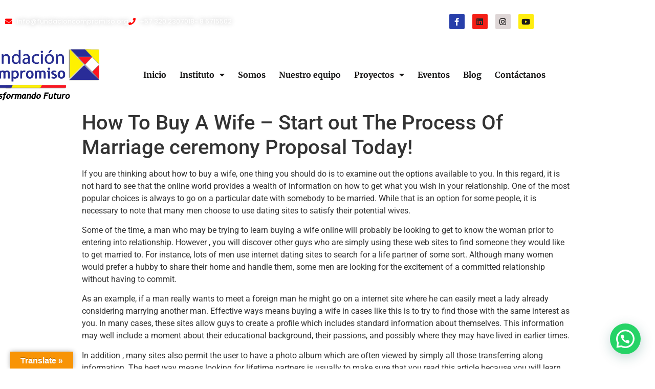

--- FILE ---
content_type: text/html; charset=utf-8
request_url: https://www.google.com/recaptcha/api2/aframe
body_size: 265
content:
<!DOCTYPE HTML><html><head><meta http-equiv="content-type" content="text/html; charset=UTF-8"></head><body><script nonce="tJw74RJBh6mTVv4VIuoHlA">/** Anti-fraud and anti-abuse applications only. See google.com/recaptcha */ try{var clients={'sodar':'https://pagead2.googlesyndication.com/pagead/sodar?'};window.addEventListener("message",function(a){try{if(a.source===window.parent){var b=JSON.parse(a.data);var c=clients[b['id']];if(c){var d=document.createElement('img');d.src=c+b['params']+'&rc='+(localStorage.getItem("rc::a")?sessionStorage.getItem("rc::b"):"");window.document.body.appendChild(d);sessionStorage.setItem("rc::e",parseInt(sessionStorage.getItem("rc::e")||0)+1);localStorage.setItem("rc::h",'1768711523523');}}}catch(b){}});window.parent.postMessage("_grecaptcha_ready", "*");}catch(b){}</script></body></html>

--- FILE ---
content_type: text/css
request_url: https://www.fundacioncompromiso.org/wp-content/uploads/elementor/css/post-41.css?ver=1768644589
body_size: 1388
content:
.elementor-41 .elementor-element.elementor-element-6913a4d > .elementor-background-overlay{background-color:#050505;opacity:1;}.elementor-41 .elementor-element.elementor-element-6913a4d > .elementor-container{min-height:84px;}.elementor-41 .elementor-element.elementor-element-6913a4d{z-index:0;}.elementor-widget-icon-list .elementor-icon-list-item:not(:last-child):after{border-color:var( --e-global-color-text );}.elementor-widget-icon-list .elementor-icon-list-icon i{color:var( --e-global-color-primary );}.elementor-widget-icon-list .elementor-icon-list-icon svg{fill:var( --e-global-color-primary );}.elementor-widget-icon-list .elementor-icon-list-item > .elementor-icon-list-text, .elementor-widget-icon-list .elementor-icon-list-item > a{font-family:var( --e-global-typography-text-font-family ), Sans-serif;font-weight:var( --e-global-typography-text-font-weight );}.elementor-widget-icon-list .elementor-icon-list-text{color:var( --e-global-color-secondary );}.elementor-41 .elementor-element.elementor-element-6766dac2 .elementor-icon-list-items:not(.elementor-inline-items) .elementor-icon-list-item:not(:last-child){padding-block-end:calc(30px/2);}.elementor-41 .elementor-element.elementor-element-6766dac2 .elementor-icon-list-items:not(.elementor-inline-items) .elementor-icon-list-item:not(:first-child){margin-block-start:calc(30px/2);}.elementor-41 .elementor-element.elementor-element-6766dac2 .elementor-icon-list-items.elementor-inline-items .elementor-icon-list-item{margin-inline:calc(30px/2);}.elementor-41 .elementor-element.elementor-element-6766dac2 .elementor-icon-list-items.elementor-inline-items{margin-inline:calc(-30px/2);}.elementor-41 .elementor-element.elementor-element-6766dac2 .elementor-icon-list-items.elementor-inline-items .elementor-icon-list-item:after{inset-inline-end:calc(-30px/2);}.elementor-41 .elementor-element.elementor-element-6766dac2 .elementor-icon-list-icon i{color:#FF0000;transition:color 0.3s;}.elementor-41 .elementor-element.elementor-element-6766dac2 .elementor-icon-list-icon svg{fill:#FF0000;transition:fill 0.3s;}.elementor-41 .elementor-element.elementor-element-6766dac2{--e-icon-list-icon-size:14px;--icon-vertical-offset:0px;}.elementor-41 .elementor-element.elementor-element-6766dac2 .elementor-icon-list-icon{padding-inline-end:0px;}.elementor-41 .elementor-element.elementor-element-6766dac2 .elementor-icon-list-item > .elementor-icon-list-text, .elementor-41 .elementor-element.elementor-element-6766dac2 .elementor-icon-list-item > a{font-family:"Poppins", Sans-serif;font-size:0.8em;font-weight:500;line-height:2.5em;}.elementor-41 .elementor-element.elementor-element-6766dac2 .elementor-icon-list-text{text-shadow:0px 0px 10px rgba(0,0,0,0.3);color:#FFFFFF;transition:color 0.3s;}.elementor-41 .elementor-element.elementor-element-58e42d3e .elementor-repeater-item-320e991.elementor-social-icon{background-color:#283FAA;}.elementor-41 .elementor-element.elementor-element-58e42d3e .elementor-repeater-item-320e991.elementor-social-icon i{color:#FFFFFF;}.elementor-41 .elementor-element.elementor-element-58e42d3e .elementor-repeater-item-320e991.elementor-social-icon svg{fill:#FFFFFF;}.elementor-41 .elementor-element.elementor-element-58e42d3e .elementor-repeater-item-8206083.elementor-social-icon{background-color:#F41F16;}.elementor-41 .elementor-element.elementor-element-58e42d3e .elementor-repeater-item-8206083.elementor-social-icon i{color:#272626;}.elementor-41 .elementor-element.elementor-element-58e42d3e .elementor-repeater-item-8206083.elementor-social-icon svg{fill:#272626;}.elementor-41 .elementor-element.elementor-element-58e42d3e .elementor-repeater-item-dccfaf9.elementor-social-icon{background-color:#DED6D6;}.elementor-41 .elementor-element.elementor-element-58e42d3e .elementor-repeater-item-dccfaf9.elementor-social-icon i{color:#020101;}.elementor-41 .elementor-element.elementor-element-58e42d3e .elementor-repeater-item-dccfaf9.elementor-social-icon svg{fill:#020101;}.elementor-41 .elementor-element.elementor-element-58e42d3e .elementor-repeater-item-a09a887.elementor-social-icon{background-color:#FFED10;}.elementor-41 .elementor-element.elementor-element-58e42d3e .elementor-repeater-item-a09a887.elementor-social-icon i{color:#1D1919;}.elementor-41 .elementor-element.elementor-element-58e42d3e .elementor-repeater-item-a09a887.elementor-social-icon svg{fill:#1D1919;}.elementor-41 .elementor-element.elementor-element-58e42d3e{--grid-template-columns:repeat(0, auto);--icon-size:15px;--grid-column-gap:11px;--grid-row-gap:0px;}.elementor-41 .elementor-element.elementor-element-58e42d3e .elementor-widget-container{text-align:center;}.elementor-41 .elementor-element.elementor-element-58e42d3e > .elementor-widget-container{margin:0px 0px 0px 0px;padding:0px 0px 0px 0px;}.elementor-41 .elementor-element.elementor-element-58e42d3e .elementor-social-icon{background-color:#1B56DA;}.elementor-41 .elementor-element.elementor-element-58e42d3e .elementor-social-icon:hover{background-color:#2c93f5;}.elementor-41 .elementor-element.elementor-element-9db4f72:not(.elementor-motion-effects-element-type-background), .elementor-41 .elementor-element.elementor-element-9db4f72 > .elementor-motion-effects-container > .elementor-motion-effects-layer{background-color:#FFFFFF;}.elementor-41 .elementor-element.elementor-element-9db4f72 > .elementor-background-overlay{background-color:#FFFFFF;opacity:0;transition:background 0.3s, border-radius 0.3s, opacity 0.3s;}.elementor-41 .elementor-element.elementor-element-9db4f72 > .elementor-container{min-height:77px;}.elementor-41 .elementor-element.elementor-element-9db4f72{transition:background 0.3s, border 0.3s, border-radius 0.3s, box-shadow 0.3s;}.elementor-widget-image .widget-image-caption{color:var( --e-global-color-text );font-family:var( --e-global-typography-text-font-family ), Sans-serif;font-weight:var( --e-global-typography-text-font-weight );}.elementor-41 .elementor-element.elementor-element-5357074 > .elementor-widget-container{margin:0px 0px 0px -50px;}.elementor-41 .elementor-element.elementor-element-5357074{text-align:start;}.elementor-widget-nav-menu .elementor-nav-menu .elementor-item{font-family:var( --e-global-typography-primary-font-family ), Sans-serif;font-size:var( --e-global-typography-primary-font-size );font-weight:var( --e-global-typography-primary-font-weight );}.elementor-widget-nav-menu .elementor-nav-menu--main .elementor-item{color:var( --e-global-color-text );fill:var( --e-global-color-text );}.elementor-widget-nav-menu .elementor-nav-menu--main .elementor-item:hover,
					.elementor-widget-nav-menu .elementor-nav-menu--main .elementor-item.elementor-item-active,
					.elementor-widget-nav-menu .elementor-nav-menu--main .elementor-item.highlighted,
					.elementor-widget-nav-menu .elementor-nav-menu--main .elementor-item:focus{color:var( --e-global-color-accent );fill:var( --e-global-color-accent );}.elementor-widget-nav-menu .elementor-nav-menu--main:not(.e--pointer-framed) .elementor-item:before,
					.elementor-widget-nav-menu .elementor-nav-menu--main:not(.e--pointer-framed) .elementor-item:after{background-color:var( --e-global-color-accent );}.elementor-widget-nav-menu .e--pointer-framed .elementor-item:before,
					.elementor-widget-nav-menu .e--pointer-framed .elementor-item:after{border-color:var( --e-global-color-accent );}.elementor-widget-nav-menu{--e-nav-menu-divider-color:var( --e-global-color-text );}.elementor-widget-nav-menu .elementor-nav-menu--dropdown .elementor-item, .elementor-widget-nav-menu .elementor-nav-menu--dropdown  .elementor-sub-item{font-family:var( --e-global-typography-accent-font-family ), Sans-serif;font-weight:var( --e-global-typography-accent-font-weight );}.elementor-41 .elementor-element.elementor-element-4b003c3 .elementor-menu-toggle{margin:0 auto;}.elementor-41 .elementor-element.elementor-element-4b003c3 .elementor-nav-menu .elementor-item{font-family:"Merriweather", Sans-serif;font-size:16px;font-weight:bold;}.elementor-41 .elementor-element.elementor-element-4b003c3 .elementor-nav-menu--main .elementor-item{color:#171616;fill:#171616;padding-left:13px;padding-right:13px;}.elementor-41 .elementor-element.elementor-element-4b003c3 .elementor-nav-menu--main .elementor-item:hover,
					.elementor-41 .elementor-element.elementor-element-4b003c3 .elementor-nav-menu--main .elementor-item.elementor-item-active,
					.elementor-41 .elementor-element.elementor-element-4b003c3 .elementor-nav-menu--main .elementor-item.highlighted,
					.elementor-41 .elementor-element.elementor-element-4b003c3 .elementor-nav-menu--main .elementor-item:focus{color:#090909;fill:#090909;}.elementor-41 .elementor-element.elementor-element-4b003c3 .elementor-nav-menu--main:not(.e--pointer-framed) .elementor-item:before,
					.elementor-41 .elementor-element.elementor-element-4b003c3 .elementor-nav-menu--main:not(.e--pointer-framed) .elementor-item:after{background-color:#265ED4;}.elementor-41 .elementor-element.elementor-element-4b003c3 .e--pointer-framed .elementor-item:before,
					.elementor-41 .elementor-element.elementor-element-4b003c3 .e--pointer-framed .elementor-item:after{border-color:#265ED4;}.elementor-41 .elementor-element.elementor-element-4b003c3 .elementor-nav-menu--dropdown a, .elementor-41 .elementor-element.elementor-element-4b003c3 .elementor-menu-toggle{color:#FFFFFF;fill:#FFFFFF;}.elementor-41 .elementor-element.elementor-element-4b003c3 .elementor-nav-menu--dropdown{background-color:#070707;}.elementor-theme-builder-content-area{height:400px;}.elementor-location-header:before, .elementor-location-footer:before{content:"";display:table;clear:both;}@media(max-width:1024px){.elementor-widget-nav-menu .elementor-nav-menu .elementor-item{font-size:var( --e-global-typography-primary-font-size );}}@media(max-width:767px){.elementor-41 .elementor-element.elementor-element-6766dac2 > .elementor-widget-container{margin:2px 0px 0px 0px;}.elementor-41 .elementor-element.elementor-element-6766dac2{--e-icon-list-icon-size:20px;}.elementor-41 .elementor-element.elementor-element-6766dac2 .elementor-icon-list-item > .elementor-icon-list-text, .elementor-41 .elementor-element.elementor-element-6766dac2 .elementor-icon-list-item > a{font-size:5px;}.elementor-41 .elementor-element.elementor-element-58e42d3e .elementor-widget-container{text-align:center;}.elementor-41 .elementor-element.elementor-element-58e42d3e{--icon-size:9px;}.elementor-41 .elementor-element.elementor-element-5357074 > .elementor-widget-container{margin:0px 0px 0px 0px;}.elementor-41 .elementor-element.elementor-element-5357074{text-align:center;}.elementor-widget-nav-menu .elementor-nav-menu .elementor-item{font-size:var( --e-global-typography-primary-font-size );}}@media(min-width:768px){.elementor-41 .elementor-element.elementor-element-f5b5c84{width:18%;}.elementor-41 .elementor-element.elementor-element-9096d90{width:82%;}}/* Start custom CSS for section, class: .elementor-element-9db4f72 */.elementor-41 .elementor-element.elementor-element-9db4f72.elementor-sticky--effects
{
   background-color: #000000
   !important;
   border-bottom-color: #000000 !important;
   border-bottom-style: solid !important;
   border-bottom-width: 1px!important;
}

.elementor-41 .elementor-element.elementor-element-9db4f72.elementor-sticky--effects a
{
    color: #FFFFFF
    !important;
}

.elementor-41 .elementor-element.elementor-element-9db4f72
{
   transition: background-color 1s ease !important;
}

.elementor-41 .elementor-element.elementor-element-9db4f72 > .elementor-container
{
   transition: min-height 1s ease !important;
}

.elementor-41 .elementor-element.elementor-element-9db4f72.elementor-sticky--effects .logotipo
{
    content: url("https://www.fundacioncompromiso.org/wp-content/uploads/2021/04/Logo-fundacioncompromiso-blanco.svg");
    max-width: 75%;
    margin-top:5px;
    transition: background-color 1s ease !important;
}/* End custom CSS */

--- FILE ---
content_type: image/svg+xml
request_url: https://www.fundacioncompromiso.org/wp-content/uploads/2021/04/Logo-fundacioncompromiso-color.svg
body_size: 296743
content:
<svg xmlns="http://www.w3.org/2000/svg" xmlns:xlink="http://www.w3.org/1999/xlink" id="Capa_1" x="0px" y="0px" viewBox="0 0 767.52 338.4" xml:space="preserve">
<image display="none" width="898" height="442" xlink:href="[data-uri] 77mfe8859+z97n0UhPTpk6kpJIQq2BVFsdBUxIL03gkd0hOSkEIVRBQLYsEGioINlSIdQZAS0qb3 8rtrrWcmBETAjedA8P/Fn8/0eWaekvWd1WSymxR/EJOOnYlg/zEPdh+yY/8BYNdu4Muv/PhkixWb 3jmDV189jpUr96O2el+r7I/moJSqwyJVVQcoFAqFQqFQKBRKGwkv09dU7UP10r1SqvegtvZHLF/+ o3CADz9swuefe/D9DxEcOAgcOQocOw7YnVgP4I4TdREHW/5dRtzY2F2B9T+dcGDn3rN4f8s+LFu7 BXPy1mD4hCIMfn4OMjJHIC39RZgtL8Bofh4G03MwGF6ATvcctGp2m2FkNKOiGSNi0o8X0etHUygU CoVCoVAolDYSg34k9LoR0GmGSdG9wMr/zAfMw5GWNpJlOEymF5BqeFokO2cEHum3ABMmvYzCok9Q vfojbHjnO3z+7Un8eNSBY6f98ATCJWRe1xlu52fP4vBn26zC6MeMexOP9K1BekYutNpp0BlyWeZC rZsFtWYO4tULW5KgWYxkXaFIkqYIiepCKPRl0ZRfGF2liFxbQaFQKBQKhUKhUNpIEhVVSFbVQK6p gUq3TIRfTlZXIkFZjjh5KZJU5VDql0JnroUurQYacxVUxkqk6JYwj5gNpWYWc4rZ6NGrEiNGbEbt sp/xxRfA4SPg3HENLpNKRheVuis29fQHJ/Ev7OjxRmzZug95+a/i8cdnIavzcFgsI5CROYmZ/nik KEYLETSY50Jvmt8igin6AiZ++WIpNzDxM5ZAaSplG3oJlIYytiyPpvLCGKpE+A5CoVAoFAqFQqFQ 2kbkmmVQapez1AoJVOuXi6gMtSI6M7tPX82ksBQdkgrRLnExOsgLkKguESKYopwOuWoGk8EZ0Ohz YTbPQqfs2ejefR569Z6N6TPewNpXfsCP+3gL0iuLXRD+SSGEBpP9/Y6+fod/At5/340Z079A1y4L oUqZAq18NlIV+dApSmBQVMOiWQ2jYjVSlWypekVEJ18LTdJLYqk0l0NhYhvUWIYkfQkSdcUXJF5T eNkkaUopFAqFQqFQKBRKG0miugYJqmrEK6tawm9L0tQy0Vsu7mt9XWlYCZVxFdSm1SKpmkqYmCjy 6NQVSElkkhi/APKEeVDL58Ggnwutdgp69JiPqdPfxcdbrLC7sD5a0XUHmdzvrx1s+dL2HfKhrHIz Hus/HxbLRGhU46FSjkO6aT66ZpUjy1zJxK8UqvglSE2pRWrSCiaIK5kgvizCBZAvuRRyEeSJiWCC tkgIHl9yEYzd/1vh1cQUCoVCoVAoFAqlbSQmdFzuuORdnIsFkC+TtcsQp1iK9knMAVJKoFaUQaNc IpZqRQlStaXIMFegc0YF9Lo5MJlmskyEXPkMOiY8im69R6O0cgsO/RwGmd0/0Dz0hz3AnPmfo+ft BVDrp0NvXIh4RR5M6cuQk7MGOl01OnbMR1zHYmbqK9ApfT1SVTXQa6th0FWyjVIGk66AXV/A5DEX CvkUqNTPQ6t7kb3WSBjNo2FJG42MzHHI7jIBXXtMQafOo0Uyc0ZGMzyaYSKdO4+lUCgUCoVCoVAo bSSdOo8Tyeo8USQzaxLS0scxFxjDnGAUMjKmwGyewNxiDFSqESyjoNWOZWI3GekWJniWGexyLssc WMwL2fOYX+gL2OMWIylpLlKNxVBp86HR5zNPKYLeshBK/Uwo+HNyFiCveBs2bj4BPvoo2d4V2Lbj DKbmrsfd982DOX0SUg1M4HTToGAyx0VQrWfmra+EUlkOjWYp2yAvQadejva3FAoR1KmXMmMvZeKX D4MmDzlZS3Bn72W4797luPf+PPR9uAQDBlVj6LOrMezFtRg99jVMnrYRM3Lfw6L8LVIKPo7mw2g2 i+Tnf0qhUCgUCoVCoVDaSBblf4bFBduQX7BdJC9/BxYs3IY5c7diVu7HeP759Rg69GUMHrwa/fpV 4f77y9C7dz66dZuPLkzksjozJzHPhlo9DUrFdKjUvCloHksBc5F8IYJy1SIkyucgRT2HectsqAyz hAiqmEiqDEPxQL/ZWFzyAT7fWQ+aiuIiPD6UfLWzEQsL3sXAJyuhM09mX+Zk9sUWMktfBb1pFRTq asRpF0NhKYEqvQTJxnzEsS+bR2FaAGPGPOjSp6LnnXPx8IDFePKFIoyeXobFS9di9dvv4e2PtuHU T3Y0nPLB2Qz4nUDQDUR8bHOEownFEhaJhIPR+EUQAIVCoVAoFAqFQmkjiZXnEQlJYWX8MLs95I8g 6GUKwIr4Ybb0OYCmOj+O7j+LHVv34+0Nn+LlZe9h1KQKDHmhlMncLHS5fRIsmeNhNE8Rg1KaLHzW gTwmf9KsA2JwGT7jgLESSdoytE/JZx5TAq1qHvS6eXigTxUWLvoCWz+3g/oPcgn0BEtWrd+KgU/N YTL3FPuyhkFrmsSWc0UVq1zOpE9RCTUf5SdjiZDBdso5SDIwE88ohimnHN3vXYnHBr2KOXnfYsPG c9h3FGhgomdn29oFKWz7ws8H8/G1Er6AJIN+lqA3cl4IwxEpsR0mEpDiB4VCoVAoFAqFQmkrYWV5 LoLhUEAkEgxJ5f3IpSqDWILR5/kkgfCw+5uZV3C/ePv9s1iYvx1PD3kFPXtXIiOzFEpDPlLNS8VM A3GKQnRgkRsqoLZUS0tdAUxMFnV8BgPFaJgtYzF4yBKsfvUrHDxqbTt9CP2wr+f5owaE+WSbA0OG bUSSZh6UmqVIVvEhXVeLGkCDrgZabRFM2oUwGecj3TQN3cxj0D3tRdzReRQee2Aypo6rwPqXPsLB H0/D7WS2z91NJBJN9HpYCkEQBEEQBEEQxNUSDLkQjniiZsh8g8Vmd+O73fvx5sbPMXpcIR57LBc5 OeOQZprEHGYGUpXzYFIXIMtYgzTjGph0q6CQV4pubTpTFeLk85CaXoRBz2/Ex18BP53FJYXwhppm 4veIIC4zj8b3e49iSu5K9LpnJiyd50JtykeivAx6yzohgx0TmF2nlMFoLEMncxGMBvZlqcahR9o4 DH+qAq8u/wFH9gbgsUpNO3m1rt8LEkGCIAiCIAiCIP4wQmE3kz+vSDjiFyLIKxOd3hDq6kOwO4Fv vrGjtHQHnnlqLW7vXgKzLg96ZR6MyjLEtSuGKqUKKmUV1OpKIYJqYzHilbnooBoPXefJKK39BrsO e9BoD267aZuBNlqxbePGMxgx6hVkZ81GXOJ4KJXzoTVWIEVdjGR5PjTaUpjSipFuWcAuj2USOBL3 3z8PY0fU4qutZ3B0nwsuK6RqWyZ3vI1vWEheuGUjnY//fHgTT4IgCIIgCIIgiN8Jlz9/KAhvwI+Q 0EFJR+y+CALsTt7L7NgpYMOb+zFuwsvodfdUaHUvIDMrV4w2qjfNZyK4EIlJi6BSVbDrK6DW1SCB +U+HuCl4fPAavLe5HsfP4OabcuLECb8jv2gzunadhHbtH2OCNxlGyzz2RSxAsqpIiKAlrZp9YWVI Uc6BVj0DnbJz8ewzq7Bhw3GcO81Uzw2pzW60b5/LzmzcFoLfHyQRJAiCIAiCIAjijxXAyHkRDEbC 8Ph9cHs9cLGlJxgRDUZd7H/NLrZknuJjWnL2HPDaW8cwZtwG3HVPCeQpUxGfNBkmUzFznVIx+wGX QKWmComKAmTnVKBD0jBo9ENRsvRDHDvpvHlkcPMnJzBq1JvoZFoJRVwRVPJSmPTVbMm+DCaAZnMZ VOrZYpoIufx5pGeNwpgx1Xjr7V04ccwFr1vaCHZrCB5XCKFAbNOEJSuEh5m5nW0gWzSOVnFH46c9 mSAIgiAIgiCIq8bHJM/PNCIUkmRQShDeiBeeMBPCkINd8zEjCcAR8KDJbWfLAKzBAOrdPqx85WMM eS4PWV1HwmKZyORvFnSaUpgNL0OjeIm5zyqo1WthMa9CQsps3JYwAs+NXodt3/rQ6ELbbSrKvqe/ r39zJx4fPI99wOHQKyth0dagU/oqZFhWiPn+VMpCMQdHsnwGlNqpGDhwGV5aexAnTvDOmRCj9/D+ f1ZrsGWEn1AQohYwEPAhFPYyO3ciELaSCBIEQRAEQRAE8YfBBZDLoNcrzTAXE0FmItH44GWuYfPb Yfe72S1hUU3FGzJyEeRNRo8cB1565UcMHrwCKm0uFPICGHRroFe/jISEZcyFXoY8ZQl0hgKkZc3D LYkD0P3eaVj/7r62WTP402mgatU+9LyzHB0Sp4hqUL16DZLjqhHXsZh94CVinkC5fBIM5ono23cx ypZuxdffnoYnINUAWm0ONDXWMxHk8z4E2EbwMQH0M0GMddb0ilF8ghE7E0EugM5o3BcIIDUNJQiC IAiCIAji98KdJMBnkQtEpxpn//xhD3whO5NAF2y+eqaCDnGZp8l9DqebT7DbG4Uo2v1eIYa82egX 209hceFHeOKJaqSac9G+w2To9GVQKIqRoimHQleJJE0RlKZi6DOXQGlejJrV32DvwTbQVNTllUYU 9QTCJfML34ap81ikqCezD7oIqYYl0CpXI930GvS65VAqS8Q8gdnZeXhxxJt45506NNikdrWiw2XU umPNP5ubzjIjj8mc1D2Tj+ITCDrZ5uCi6CIRJAiCIAiCIAjiDyMYlJqGiinGuRgyN+Ei6A/zloce IX+uUDMTvoaoDHpEvMxJfOyfzecRcxG6A1JrR5sLeO89F4a+8C569V4pVZbpKxGvKBEyqM+oRpI2 D7fJZyM1qwRayyAULdmI46cjaBPNQWcv/hTpWYuh0rIoK2E0rkdyynIkynNhzJgHHTPgFOULuOuB uVi24kscPRlsEUAx7UNU3qRp4FvnYmKzQEpiyGVPCk0fQRAEQRAEQRDEtRH61b/AbyQkySJ3kPB5 //AHQkIgfezOJodTNBXlNYR7Dp9BRc27uPvh8VDonoLcMAZpWQWIUy1mUriE+dJ6JoarIVeOQWbO eBSXf4kjv1w4oiguM13ff7nwXer20uotSO86CWrdTBjMxdColkKnexla7VoxLUTHlHFQGWbgxRGv 450P6vHLGcDuATw+EkGCIAiCIAiCIG4eEXR7fKKVYzAqg3yUUS6CdqY6J+uAd7ccxXPDV0DNB5LR 5iJZV8jEsBpy7Uton1AFnX4yVLpnYcwYjqpVX8LuhWiBafd61t8wAshuv6N69UHkdCtBu47ToFaX i6FRNapq0RTUaFiJBP2j6NT9KYydXoPtO09ExU8aihWRwK/EL9akU8qVN1TrL/1SIQiCIAiCIAiC uFoC8EbjFwmJhFqJX9QzQq0SPB/esy0Q5L7DK7p87KZGeAJn2eUmER/c+G7PEcyavxIZOSNxW8qL 0JuKYDCvRFxiCbtcgmTVLMQnTYDaOA5r3zyGoyev01yD9sbjl3zjlzb8gKye05GsmIy0zHIhgomJ xeiUsQ5adQ2SEsrQqdcILCp+Ez8eC4hqUS/7UlyukJiYUfq2SAQJgiAIgiAIgrg5RJDf7/OH4fHx cU243zTD7T8Dh/8XJoHn4AjbRA3hsVNh5BVvRZdeeUiUz4FCvRSZ2eug0uYjo3Mp5Kqp0JomQGV5 Dm++c5CvWuoN0S/wzffr0evuSsQnzBUCmJm+holfCTSaQvYBisSAMZ17TceK197DoeN14sNyr3O5 /Qj6eO/LACI+t1iKy+wRvFqVf7k8vArVJzZF7FsNX5SoCLY0CQ1dMgRBEARBEARBEFcvgv5opH8x CYx5R4uwxLQkdGGCoYjoJxgIesRAl4BdSqgJAS/zooCN6U9YPNdqBdat+x5de0zCbXGPIavrQugM y/Aff5uHrKxVTA7nQW3MRU63OXj7/brrP3jM+1uO4+6+i6HWT0eqoRRabaUYIEapqGCXi9AxYSK6 9ChC7dqDsPKhV6MdJPkQrF4f+xL58DmRoBQSQYIgCIIgCIIgbhIR5H0EI1GPCYZc8PnPsevWqBDa WDxwWJ3wuqRmpE1NwLIVe3DP/fPRLu4FJKSUQaOvRbt2c5GVw0cXnYQU5Yu458H52PZFw/WTwV17 A3h66GrcGj8WJlM11OqXxKAwKnktDIZaMShMVteJKFv2MZrckgDy74m3k41Izgcxnqr/11+aeFxE mozRFQ3/oqT4LpmIqG71tpo6wnlBCIIgCIIgCIIgrl4EI9GEWmlgqOVWRPxShGuwRBxS0CwSiHjP v0LAjYCLCaDbJ9WO+SDVcXHh8bKLfPo8dt3Gnr5uw1Zk9RwAhXo19Kb10JleQvv2C2FJq0Ri/ESk pc/AgAEV+OY793+/DPqDmPT8i+XQGUbCkp2HhASeGuj164QIqlQV7PaFmL94KxpcUq8/qycgSSCi xhxBSzvasDNAIkgQBEEQBEEQxE0jgvwx3qALLp8d4ZBXagUZglRDxrXGHxXBkFRR5mHSw1uK/nzK i8KK12FOfx0JKcuQoq5FWtoKJMsXoVNGPjplz0Zi4iBMmroGhw79N8tgWcl3sBiK0P6v89Et5210 aFcGhaIYxoyFSNENQ6euQ1FQ+RpO1TvF5/T6ArQnEQRBEARBEARBXCWzF1dCmzYQat1oGC0lUClf gUq3Ae1TlkOTvh6KjHkYP+/d/z4RXLn2S3TtMgNa5QJkGldCp14Fi3EddLoKpFrmQZc2BuOmrMCB Ey54md02OJ2I0HYkCIIgCIIgCIK4ak7UezB22mrEJz0n5mjXaTYIEexy51b8W7tiJFtmw9RzAl55 /xv8t/QL7NuvEPFxw6DVFqB7l5dxyy1zYTTWwJRegBTFCDw/ehl273e0zBPI8fuDtCUJgiAIgiAI giCuEm5QB48F8dTQCsi1Y6EzFCFJVQ61aSWSNNWI1y1EnHoCOt81DQd/Fk+5479EAk/UBRwTJq9C WuZodMlZALU6D3otWyl5CVSqJUhR5+KxJ1bgw88a4QsDLh8QiLYIdThctCUJgiAIgiAIgiCuEqsz JLzqu93AA49UQ6FeDKW+Gv9+yyKk5byKFFMBOqjGQ5U+DC+MLf+vqxVc/tJJqHUzodHnIj2jFImJ c0Q6ZS+B1jgdXXrMxJatjXAy57Nbo2PB+ENoPlcPahtKEARBEARBEARx9QT9gJN5VYjJ4Kb3j6DX nTNgypwJraUACfJ8KDVLodJWQW0sZdfHYu1rR8EH9fxDJfD73cdwX99yxCdNgDl9ITrETRVNQzWa fKg186AzzUBlzY+oq+cTJwJup+R+fIJEZ7OVRJAgCIIgCIIgCOJ34PNEEPZLc7A3O4Dyym9gzpoF XVoh4lPykKIsh8G8AnHyBUjLmgdL9ijsPfgHjiJ65Bc7Zs1dK96IJz17FTqmzEWqOR8WSy40+hEY MWolzjYA9Y3RfoEsfo8XXEkRZgrr89GWJAiCIAiCIAiCuEocjU4x7Z7L7hGVbSfrnBg5qQwq83AY LQuhVa2AInEZOlleh1q+EmrNHIydsgn+8B9UK/jhtt3IzBmMVOMydEwogta4FIb0crSPnwKDYTru 61OI774PwxOQJovnzhfgw4XyOkw+XyDvKBig6SMIgiAIgiAIgiCuGuZSXpsPQV9YiCA3qh3fn8Pd ffMhV81AXPsyZKW9gcSOVdCr1wgRNGaOx1sfH/79tYKhUGhw6+tnG3C47+O56JQ9BR3ia5CZ/Q5u ab8YKvU8mDJnQKEejLc/OAy7W5r8MMLDqwT5jPDhUDQBKQRBEARBEARBEMRViyCv3gP4wJtOdtEF L7tx43s/Ii1zEsympdDKlyNV+SoM6g1Iz6hFx5QJuOuRRThuxbU1EV297mtkdx8GvXEU1Lp16JhQ C6NlJdLSS5CsHoWRY9bgTBNIBAmCIAiCIAiCIP5IAhFEvMGoCLqECHKr4v0Ap874AFp1CRQJ1dCr XhPR6soQJ5+ITr0mo+q17f+4CB45DvQfWA2ldiI02gXQKJdDnlQNnaEAOV3nQ2t8Ej/sqRcrEwxF EGL/EDmfSCzsERGQCBIEQRAEQRAEQVwtfODNoE8SwQic8Iaa2dIFN1Orb7+1oXfvxUhVLoBZU4M0 3TKolEVQqedCnzYfdz2Sh2uoDdyN9IwJSFaNQ6ohD4lxFcjK2IAU5TyoNeMwd+G7ohbQ7olOFUEi SBAEQRAEQRAE8ccQkWSQi2AIDrj8DWzpFGblcAALF36FHp2roU4sQ6ZxJfS6JczbFkFnnosE/VBs fH3L75dB9tqpjz5RBYN+PuQpS6BUVECjLEWGsRBG81R0yh6BRivg9gTYynjZw6OJBMSooS2tQ1l8 7BE8BEEQBEEQBEEQxFV7oBh/MwTJubxBG3whO3gdIffDvXs9eHZIFZLjXkA687Z0cyH06sWwGIqQ qlqEIf1n/X4R3PzJKSg1w5GRVgCNaqmQQb22AoqEmdDqJqCq+ht4fIDHG2Qr6IPPZyMRJAiCIAiC IAiC+ANFkCcY8QsRjMDDJNAFXzgEP9OrIDPCyiVfwayfjFTFTFiM+VAmzYFRm48McynSdX3x3Zcn fp8Mjp/0KpTKCTCYKpkIroNCvgYGTR5UKSNx991z0FAPnG1wIRjygI9g4/M3sKVbahIaHTQmIN0i KjJdJIIEQRAEQRAEQRBXjSfqVH5eucbkL8iu8XjCXlErGGS379rVhKeeLISRV+IZZ0MvXwSTqgKZ +hqkqR/HrEm1Vy+Ce/c3IStnDMzmWUhKyRMSqFSsRZqxGHr1eBQUfA6bFeLNG5rOCBEMR2wkggRB EARBEARBEH8QzsB5EXT5fYj9i4kgb6Hp9wOF+ZvRyTyOZS46GUph0SyFQbEE3dOfQZbxUdgbse2q RLCk8Ad0spRBpVoCpX4pVJYliDPMYC80BGm6B3H8oE+skdfJVsghDQLj8/GawcAlEqYtSBAEQRAE cb2ItS1rIRzNxeW18IWPj8bHiptBdl+E/T8U9CIUYLc4vQg7g1KtgJ+XVqWXCbPLDpdVjGoYQCMa /D8jGAmLhKL/+OtIkQYTDLEXiF2WErwgfA14Inz2tIhHJBR2IxhyicRu+63Env9budLzrxS+LrHL ETFmxoWvHxHN+X47rR/HX4un9e2OYANckWbRDNDlkUblOG1zsmU93DjHlnVo8h9lYuAX2zAQdCLk r2eX97DsYq9Vx8K3iV1sl6DYoj7RxFCKVQRoioZvTD4SZFAKf91rScRxbbnW9+cz2YVj36ZXfGc8 fK/nXdkQOMH24Z/ZhTqWMwiwj+5080sh8W1cf2LjsITOH6a80q3VMVNnP4czdifMXfrD0mUsErTT oDOvQAqTQZOpFgnt5qCsfA+kOeMxODoezN9ZUn8lgoMHrBSdDPX6KqiN1UjUFeJW9WRkGQZiwogS 2BvYd+YS3QHZyUD6EgMBH4kgQRAEQRDETSaCXNW4CIrBKlgpORIOSg9lC19zEK66ILwNEVE29Lsj aGiuQ13zcdS5j+Ks6wiabVYRq71ZxOZoErE6G0Wa7PVodjSIy3Z3MyuE25jw2M/H3fSruD3NLbn4 do/XKuL12URi138rPr/9mhJ7n4sTe31/wCHS+vGt39/hbPhV7I562Fjh3mqrY1+zE83es6IJoJdt qnom4FwN9td9i+0HPsTOY1tx4NQOHD7xE/bs2YWd323H8aPf4WTdJvx4aA0OnfgCh37+FoeOf8ey GweO7xM5fGyviLiP5cjxr3H82Nf4+add+PnoXpw8cjCaA9eUE0d3XVOu9f2PHT6NI0dOY/9PP2Pf z/uw+5cdIgd+OoajR4/h3KlvcObEl+w724ajh7Zi51cuHDjMtTCMA/YbQQWvLIKuiAcNHh9enFgK Y/YoxGumCgnk0WgqoE7Kx9ND11y5eeiBAxEY1NOgScmH2bAMKm0V4tR5iDfORIbhQWzZvEcc+C5r dEXYTunxeKLTQ8R+/SARJAiCIAiCuLFFMHhRwr9+TgRCAr0Rr6hFitVY8Zqic6d+wYa1r2NFxVqs rdqI1bXvYM3yj7BixYeorNyEsuqNWPnKFqxe+VlLXlq1DatXfyry0ktbRNau/QTr1m3F+vWfYcOG L/DGGzvw1ltfYePGr6Vs+krk7U1fY9M73+Cdd7/Fu+/tbMn7m78X2fzBD/jgw1346OM9+PiTvfhk y48iWz/df9l8tu3gZbN9x9HLZseXP7Vc/mL7EXz+xWFs+/yQCH/+p58daHkvvj583fg6fvjRbpHY +vPwz/bmxh145dWtWLV6M2qXbcJHH7wLh60xNlcb/LxWkEl3r1534p47O+G+Pgno8+D/xAN9ZXji CRmGPCnD4Mdk6H+/DE8/IsOA/lIGsvsGPn4+/Z+Qwm8XjxkgZVD/VuGv179t56knpDwxUIbHB8vQ 72kp/dl9g/ntfdj9/aTls4NkeKBrJvIWzGB7+3G4cPSGFUFpuj4/vEEHMy4frMEANm3Zj4weY5m7 TUCiuki07ExWlcGkr4baOAnbv3ZeXgZXrPiSWeME6FXF7Em1SFYsETWCysz56HvvCHbQh8W5wm1j C590gvB6vSSCBEEQBEEQN6kIukNuIYK8nMdrt0IeJ97b+Ca6ZXZD1/Te6J39MNL0d7Ly4x3Izn5U RJd2PzK6sstZAy5M9hPRSI/r2vVxdOvWHz16DMTttw9G795P4a67huDuu5+Rcu+Qltxz3zMi994/ tCUPPvSCyEN9h4n0ffhFkYcfGS7y6OOjrimPPTH6snliwNiWPN5/TEti9/d7bKTII/1GiPB1iq1j 6/Xkl/s8+Lz4nD16PoGszn2Rln4/Bg96HFs+3ozGeiuCzAdCfqDujBNKpRp6bQcUlz6L5SsGYtXa Lkyiu+KD93owQTdgXbUJH7zeG69vSJTymgpvvKpjMYtseM0gwm8X979+m8gbGzq05M3XEvH2q/Jr jOoac23v/+Z6s8j6DRq88kZHrN0oE3n11Qy8sT4DH23UYdvmdLyxRom1tdlIS+mAvg/0QmNoH+w4 fMOLoMtnFSJoCwVxsgl4eHCREEGlYYlo2SnXlCPNtAy3xj+HwtJPLi+Cg/qXIF1XDL2yEkbtcqQo lyJFX4QE01gU5S2Dz830jq1LmLdTdnkQDrPTQ4T/QnRxm+jYSYUgCIIgCIK4cbicCP76B3xJBH0t /fl4HzSnq5HJRxX+9re/IFWbhm5MWoyGvpAnPAyDfiTM+ulQJE6BKmUaFPJxl4w8ZZRIStJwthwB hWIEk5uRUKlGRPOiiEIhRS4fJpKc8kJLkpKev+AyT2LicyIJCc+KxMcPvWw6dhxy2dx66+Arpl27 J1vSvv1TIh06PC0SW4/YerVe59brzT8b/5xK5XCR2OdOUw7FE3dPwIaX3hYCjpANYec5LCsqwENd clA8/Uns+3IafA0j0XhKCetZGfyNMgTqZcA5luZLpOl8Iux62Ho+ARuL/XxgvcY0X2Ou9f1jn9Uq fR6vS0qAvXaE3e4/K90Xbvw/7HGD8HSvODz9gByR8C629++/4UUwEHawe51wMydzsMN4QeFmKIxj obYsglK7BEpNFVJVVVDrZqJvv/zfFsGjx10w6Z8VI82oE0uFCKp1y5CsK0ScYTS+/+ao6DPKZZD/ QsRFMNY3MBB0kwgSBEEQBEHchCLojbCyXsQLX8jdMsjJ1k8/xKBBA2Axd0bv7o+hV89n0T1nJLp2 mcHEcBFyMovYshSdsxe0JDtrfqvMFemUMQtZmbnIzo5lJrKyZiAzc6oIvyxdn46MjGlIT58qkpY2 RaT1dYtlMszmSTAaJ4gYDOOuOXr92MtGoxklotWOFtHpxojbWz+fL/n6mEwTxfrx9YytP78cC7/O PyP/vDk5uejSZbYQQXPiA3jiwafw8XubmMTUsXK4Cyf27sacUSPQy/gfyJuuxo87esHTnM6c4d8Q YILjq+MC9P9enSzZomGiFHLIEHSeD7/tmmK7xlzr+8c+I/9sXAC9UsK2qAA2SDLoPfN/sfcbggHd bsWQPkoE/TvZPr/rhhdBPrCPK2QT7TCtTME++PQcsnrOYzI4H8mqEijUS5ESX4L0rMXQm57Hlzvr Li2Da9Z9D41iNEyq5dAkLkWqZgVU8moo9AvQ8+EFsFndYnV8Pp90Ygh5o3FdYpQkEkGCIAiCIIi2 K4RSQvymiNQazOfjg1OERc7Wn8an2z7B3X0eZAXM7khR9IZB9wx0mvFQJs6GNqEMRsVSaFTFUpSl UCtKRFTy4pbw+7TqEiZThUykiljy2OXFUGvmS9EVXBCVNv+CaPSFLWl9v1KTJ3Lx8y9O6+dfKqnG 4stGZyj6VVrfH1uP2Hpd/L788a3XPfZ4hXqxSFfzatxuXI0O7e/BA336Yf2mYjRYuaDUw3Z2LyY+ +xCe7GXB/BE6HPvyYcDZXdQG2pngwHeZWjleS9bYKq1qzngidinXXCN3vdMQTeyzOaKJfV7+GZk0 B08xQTx5Nx7Q/T8Y3e8OhMXIq77rfpS2jC4bjkiHZCiaFhF0wR+yirF9m9nDTjcCg55i8qceD72R HR/aFUiWVyHVzPetkVi67ItLi+Cw4RXISpsJo3IZLJqV7ICtRVx7dmCyJ47O3QivOyhGCOUiyAeI iZ0w+IhHvx6Ol0SQIAiCIAiirYugzxNp6S/o9wcRCAfENBDegBsenxNrX9uAvv2GMmm7B9mZI5Gd NRsGPvp8SoWIQV8uotdWiKRqyqFTLzkfTSlStWXQ60tEDIZCkVRDngiXodYydbFIXSyGf3TkqkWX zcXiyde39f1XEtHWn+tioeX3meQVyFZWM2F+DFmdu+Pefka8/V4FvK7jgPsknKd2Y/GoQXgkR4bK mTIc+Vpq7gl/VORsV9ls8+LaQWc0bb1paH00jedrBkVaSzC/3cNytg/u0/wLJg26H0FvHYJB5w0v gt5AU4sI8hpBPgH9xClvIkk5hu0v7PgzrWHH0WokyGfCYJ6ICdNeQmwKiQvI6TYBFsN8pCa+BH3S GnRO34D4uHlQ6Efi/c9PX+KEERsQxvcbIhi+KARBEARBEMSNJoR8zAevzynKb3ZHI3x+p+gLyCOG qncx9XNFxJyBvIaQx8cKpi5/AO5wGKtefRW9+vSHStcHZssLyErLRZqeSYy6CHpjORIT86FQFUGn WwqlsgxGw3KYTSvRsUMBtOoqEY0Y6p5niRRtiYicyeOfOXwKAD4nnCa9EPGa5/F31V3o1a8/Vm16 RTTV9brcCDTasHDCSHST/wuqFyXj5/3pOH6GiU1Iqv3ifeHCTdGaMG90aYsura1qCFvJIJfIsOMG aNp5re8fqxGMiWWsRvAi2fSy78tXfxd66/4Fo4cMgsMfugHqAy8jgmFJBMMRm5gjUprxk300dox+ svUsVOpnYdLnQqWtRaK8AkZLGdSaCejaYxJ/2QvnD/x+zy/IzB4No3YOdAmrRTJNryAlaTG637UQ Ow/6SQQJgiAIgiBuMlwuxwXlO7fHBmn8B6eYxy7g8CBg80t3h6JNRD2saBoKw8/Kpg1OJ5zBIGrX voWc7kNgSRvGypOTkdh+MjKZBKalV0OrLUeqoVzMUZ2cUozkxFLodbWwmFeRCF4hluyX8bf2i3Fr ynTk3DkXxh5PoYPBgoeeeRxvbtoAl92BsNWJhkN7UTvneTzUXYbFs2Q4+osMHl6j547KYKx2zd2q yaSNRDD2mf11TAbP3YFe2v+NsUOfhN0XhDdy44sg+zBCBMMRj7Ayvs7f7fKhe48ZMOhmifFe+OCf vJmyVjcJ6VmjsHuP/cLmoTUvfQxLxmQYNAVITVkPdcJaMViMXDUNQ0ZV4pQtcAmxC/7OEARBEARB EP+9XP4HebfbidgE83zwP7e3EXwAiu1ffojalUV457UC+Kx8HulmuM6ekcauCEvTGPhYWdTqdYsC aJ3NhqqVa3HP/UOZyD0IvfZJZKdNRLJ6KuSauVDp5kNvKhI1E3JlAeTyIqSlrWolgBVStKXRkAjy dLTk4m/aKYjX1EKX+Qrk5uVol7gQCYbh6HzvC3hv206camgWTXeP7t+LWVMG4Z47ZZiR2xH7D9yF hnN/RYjJn9sqBWAJSqNmCtFyXChcXP54fC4Wdytx+kfjusZc6/tf3OQ19roXNYHl301zYwKyjTKM HP4IzoWaYOVV4NeZEDvgeCKRCCKXFEEugc3wseMzEPQgyPaDM6eBF18oh043HipDDTsGec1yHlLN uUwMh+OV1/ZdKIJjpi6BOX0SzPpiWDRvSjIoXypEcF7x+2jyg0SQIAiCIAjiJhPB2P3+gAser50V KG2sMOnE5GkjkNVVgyf6GPBy7UzU/bQLYWuzaCYae0m3H1EJbBbtwZrZDbXL38Fdd42ESf80TNoR rAA6TQxUkaKew8qV85GetRQGU4VoLqpSVZAIXiH/rhgPRc4iaDPW4ZakcvxnSgn0GTVQZ47HX1N6 4oGBz2Hj5o9Rf65ZTPJtrd+FGVOz0LmrDHn5Mhzcx8TOI0OIxd4oSSAiUQFykQjG3sPPUl93KzJ1 Mowb21+IYNMN0Dj0yiJoE+H9BP0BtxBBpx0oLf4Qev0EKPXV7BisRLxiPswZ85CseBYzZ79+oQj2 HTQDOvMU0Vk3XbcRJtXr0CSVQGcYi5ff/RDNkcg/cMIJXBSCIAiCIAjixhJBVq4M+4QEhuACH4XQ EziHhx/vzQqOcXh+sAx3MqlYXvIQ4DvAYoWrwSE1Ew1ILdaCoQjsPocYsMJmd6Om5hX06PYQ9KqH kJo+Dl1uXwx92jTEJY6HWjcbRmMRk8B8MVCMTl1xYfhtIiUif3YRVBkXIUU3HynKCiiVK5gsr4FW uxZaUzn0lhn4v/9+Jx57ehI2fvg5ml1M4pm8/PDDdkydOgqdzCmoKtbi4C4jvNa7YKuXiXh500+X NKBMy6AwsaaY0esBj5RrFrEbIfZff74WQXSeF8KGk/+GTJUMUyc+hYaAA9bI9feXmAiGELmwHo4f eBE+rQSvwecDd9rF4DbhsDTV37ubfkS6ZSzbd0qRqC4SIpiWuRjJ8uEYOLjsvAjykWNuf2AUM0Zm jYpCmNVviOjkTAqzpuPL/YdFF0QSQYIgCIIgiJtLBMOs5MhFUCqr8aZldjQ7TuCeBzqj/5N34ZN3 +mLiCBnuZTJYNHsgrL8cFhIYjLYoDQSlQUU9Ya+QQZ8/jPp6D1av3Ii7bx+BW+IHIdUyFabMmdDo Z7HMgU6XL6aK0OuWkAheIVpLASvIz0GifAn0+rUs65CcshwpmiKkZc1Bkn4wblPmoO+g5/DqxtdR bz0rtuPhw7swbsSTuO92GUoWypgMxiHoasciiWA4ViNIItgyaujZY/8Ei1yG3OnPCRG03QAtGq8k gpFwA7vSLEQwEvHA75dEcO9uB7p2mY5kbQkSVIWiaagpbQFU6tG4vdcUnDgdcQgR3HP4DLJvfw4a wxQoU4pgVG4QIpiqLEK326fjuP0s3LyNbHTo4N/Mb4pgbAAZgiAIgiAI4kYSwVAohPODAHrEcPRW 50lWBtTjmWEPorH+ERz4MRvDh8iQY5RhTeUE2E+dhrchJAkhe2qzlU80H2RXA2hoOCfKhT5XGKuq N8KcM44VRocjRTcClszZMKcvgE6/UJovUFUcnUZiaatcKIRKzdI/dcwJG5Cp2Ih0Pg2HZi40mqkw GGbCqGUyrVyAbl1LEZ80FH/pkIU+jw3C2x++x7ahF14mA0f2ncKUp/vg2fv+irLcZJzadS+THuP5 aRQaf2NyeXurJpRtfR7B3xp0pvX8gnWSMNYfUCIjXob86XPg9ALeG6BnW0wEufch9GsRZBuRLfmc h7xW0Al/IAK2+dlxCDxw5xwkaQvQUbkISnM+1MbZUBkmMiF8ETt3uaRawW3fHICly1MwZ+SKyT4N itdaRLDnnbPQGHHBxUWORJAgCIIgCOKmEsFAIMDKlH5WlPMjEOYjiPLmoXbkdNfgsUG34/TJe/Dz T73ww46BmDNJjzuz/4aqvHz4m1iB08XnlwYrfLKyqXiNoDQVhTsItz0Inx3IK/sS3e5cgFsTnoZK Nwk6Qy7UmnmiVpB3SSIRvHyylG8jLekNGJk0m/ULYDTOYt/ddOjVi2Hicw+qpqNT5+lIzXgY8Uo9 7uv3EN59/x2IMYDYdnEe+x4TBiTjwS4yvFYhw8k90giZLaOHkggCZ6Wawbp9KUiPk6Fw5jwhgnww pBtfBJsQDtWxq41CBHkNPW+yzY/LR+5fhGRdoRBBTXoR5FqpK6BKOwRbtp2RRHDNqh+RlVaIJOVS doAug8JShDjDDCjU0zBz0kdwO5zSmxEEQRAEQRBtCj7MA08o+i/Q8i/S8pM9L1eKcmbIJQqWwM/o 3fs2PPeMCj5WSHaelCFguxW7d8swbLQMPe+VIb/qARw78y3sfjccAT50vY+9hovJpJW9kFWyQ0dQ 1EyVl76Gbt36Q8v7DGoGo0v6dHTOyIM6cTFSVTXQKVZBkbgCyXG1SFRUQmWshNpSDKWpEEptRTRL LkppNBffHn38TSKC8TopydoqlmUiKvUydl+NEGe9sQJppgLo9dOQnDgESSlPoM/DU7H+zW/g5bVa bJMe2nMOLwx5Bp1M/4zKcjV+Pp6NU/UyuJgM2ngzUW+0iSQXo3OtpllgIsVHHBVxSc1JY+HX+e1i InZPVCxdF81N2PwHTB/xR6b1dBatpo7gTWBtbL0PHFAjLUWGhdOnIsTrwG6Anm0RuKMJtAwYIyKO a26GPgTFcStN3yeGdWH3e5i+TZ1QjKS0sUjRF7D9pYoda1Uw6yphVi/EK2v3SyK4vOZ7ZJjzkczu 5CKYwnYmLoIqZo0LZn0uJqoEeSBBEARBEMSfTgTDjf8qZNB6Roampo74bMd/4KlhMtzxsAwF5VPQ 5LajwWmFPcQHm3HCH2pmBVEbH4FGlE15zZSVvWRNzTvo2vkZJoMDYVSNgjxhIkzqEujVtTBq1sKs fxVpxg2iLBqnKES8ej6J4FWIoCWtGgkdp0CtnoQ7e89HWvqLaB9/Jx4dOBXvv78LzY3SRt71zbcY PjQL994jQ1WlDEeZ3DuY0Pl80qAxEWuruQRjNWXuP4cI+tm629ln2rdPAUuSDHmzZggRDPtvgOP3 CiLI5xj8lQgyP/R7gAW5NZBnToCCD86krRYiaNSUw6icj5XLvpdEsLRoGzvwFkHOdiilthZJhjwh grzqvrxwF4I+P4kgQRAEQRDEn1EEz8lFwbmxnokgKzS7QjJ89o1UM5iTw6SibBwazh4TL+C02RGO jR4jlUsRir54Q4MTNVWvonv3AZAn3YdUw1Ckm6dCr8uFVl7ARKYcJuMKaPS1YmCUeEUZ1Mba81LU IoS/M21cBJN1S6KpiMpgjZDAWA2PSb8UCsUCdn0GsjLnIN0yDnL5QOj0z+D2u0bhva2b0WSvA+// +d0XmzG0fw768FFgCzSwHX8QrtN/gZ8JkqtZmkReTC3Bp5D45QpNK+0XNSGNDcISG6Dlj5pQ/r9B BPlUGQ6WPXsSYU6UoWjubCGBbUEEuQSGwu6WA46PGipG82VZWroBquzJUJlLWvYXvaoMevlclBV/ Jong3Nx3YNLNFxLIZTBet1CIoN40By+vOIFIMEQiSBAEQRAE8ScUQd+pDvA3SHPKNbDC86kmJg2R DGz/picGDpQhO+0vqFqSh/o6aZAYLoIh3iyU1yN4I+K25iaHGFTGZgWWLHkdt3cfJkTQoJvAxGWB GJciIaEAyYmlosCqMywT85/xibBJBC8vgnx8j/T0ChjM85AY/yI0qhfQrdtEpGcMx9/a9UC/px7H K6+/hPqmE+B9yA589zae73cLHuwmw1vL2fbcxwTQI8016KmPSh2v3au/ShF0XpRLjdR5g4ugh62v k33m775rB0O8DBV5i9qMCAaCTlEryEWQ9/XlIhjkTsiWr67dIkRQaSqGXFUJvbqaHWulQgTnz3lH EsGJ49bBqJ0nNQtlD2gtgu+8YZX6B1IfQYIgCIIgiD+dCHp/SUfTaRmTO1ZohowJhQzNrEDtZsuj u0yY9qwM95n/FypyX0Ck6QwTQKcYX4K/XkDUCHpYwZXPU+gQI5Q2We0oL1+JtKy7kaLoDVPm08jI nACDaRpU8tlQqIpgNrwEg2ad6DPIhefSuUiafiWB0aaibVwEk/Ql0ZQKGZSmlTj/Pcg15WIaDouh jH1vedCqZ0ClHg+jYSqysqbhL/F69BvyApa/th5NTVbRbHDn5h14se8T6GtWY0PZXbAeeoiV9dk2 bZTBVneRzF3NgCwxwXK0EsJYTWEbEEE335+9Mnz11f+H1I4yLC8tFv0DQzfAWJdXEkF/wIHYwJzS NDBSs1Augh9s+g7KrEmQGwqRrOCjztYIETSpFmDKxFckERz2XG1LjSAXwQT9IsQbZyLVOBtbN/tJ BAmCIAiCIP6kIhg4kyX6g9lYwdnOCtARSCJ4+ide8B+A3R8PxsyhObjTdCvyp4xF4+nj4sVc7oB4 zaDfJd6FF1KdTj6qYRinT1tRWLqaCeCjiJP3QaphBCxpM6HXLoRcWQiNshapqrVQy1eTCF5BBLXG ajEPuFaZj3RzIcymeUIEdZqJQgTl5h64TWPEg4MHYePGTUzgvaK2dt+W7Rjd5w70y5FhXQnbpr9I fQUDraWp7neOztlaBN3R3OgiyG5z8lpBnwxffPE/oW0vw5qlFVKz5jYggrH+geGIhx1bHvEcPkAQ F8FtH+8XfQT5YDEJKWUwMtfjImjRLMbIF5dLIvj0YP4rwkLRLJSLYLIxHwmmWWLSz+1bIHX2DYXp TEoQBEEQBPEnE0HnGQ17kNSHzHaaFZxDUj+y4FmW4+zyz+mo++Z+zHxOhvs6y/BS7ZM4eeIznKk/ xl6TlR/9QSaSHukN/AE4rHZx+fTZBpSUVCO7+33QG/swuenHlqNgNM6GTlEErXwZzLo1l2jieQUx vNlE0FAgkqIvQoqulGUJ+67O36/X10DLxFChKIZcXgS9rgwZadUwGEqRkDALmTnl+Fv74UjW9sfA Z6bgldfWSwNBhoA9n2zHs/f3xtA75Vi1SI/6A/cjYlUIGfQy+Xc1XlTrZ7uKmkFHtCYwNohMGxBB B7vsZfv4p5/KoL5VhvXLasRBEfTe+CLIBTA2cqhP/OjCRwyNiD6C27ceEk1DeY0gF0GzfrnoI5iu y8fQp8slERw8oEQMFsMlUMigqQCJ5lwxauhXn0HqI0giSBAEQRAE8acTQevJFDjPRgUwLIOnLlqQ DkXnXzvTBbY9j2L3Rw9h9pj26MlksDB/GBptp8XE5hGPT9RORPjgg7zvIF8XfwR19c2wWr2YMisf t/d6Bh2S7hMimJNTAKOmDPL4pTCoV5EIXkEEVaoKqNWVTAgrmURXQacpgUKeD42mEBZLKZKUuejc oxQK/UD8pZ0BTw55Gl/v+BJhN9se7hAOf/4xnr9Hhf49Zfjk1f+A9ed/FgIY4FNKeP8cImhvkkRw 61YZlLfI8NqKZUKU24IIxvoH8iaiXp+zRQR5P8Ednx6GJmeq6CPIB2CyGFa0iOCTA4slERz6dKXo I8hFMNY0lIugWjcTn34QkCSQmoYSBEEQBEHcdCIYbCWCwaDzAhF8fqgaznoZQq2b/sWmBmiIDijC L5+WCv9HfpDhxWdl6NZNhrIlD8J6bg/gdPEBK6U34T2O+ACHXmmONrfdj9NnGzFn7iKYs+6ATt9H DCKTZpoipjZLVSyGUl/IxKcYCcrFiE/Jg5xJot60nGUFK6vWXEYEo9NLtHERFAIYixDB0mjzUCkX C7JWfWFUypdxW7tqpGVWItU8Cv9+qxlPDhuCPYe2wen+GWFnAw5/ux1P3p2NBzPa48N1PXHupxw0 s+3p8csQjE4lEbG2GiX0YiFs/nUT0bBbSlvoI+jl02gEZXj/fRmS/iLDh29ugNMakCZwv8FFMNYs VJJBt3hObNTQL7YcFCKYzMSPj8arSikX8wjypqEtNYIkggRBEARBECSC/5AI8ttOymA9JoP7nBw/ fGvC6NEyPPjQ/0JZ/ngErTYEm5n5uVh5kpVTxVtERzUMeiPME/04U9eExUW10Bsfgkb7FDqlz4Be PQcmdYEQQZWhDKmWchjSqqExVCJRXiZqOPjcaCSClxfB5MRVQgZV2nx06jIVli790F7REf2fvhsH j2xnG94D77lfcOCzdzD0XgMG3S3Dp5tkOHxCmmRd1OoFpH5/4YZWI4XaWg0mcxOIIK8RfO89SQQ/ eut1uKxBEkESQYIgCIIgiD+vCPIpBSJNF9X+NLaadNwqDQriZ8uwV+o/uPNzGcYPk+GeLjJUFj8D 26nd7DWt8NbXMUkISu1RvdFEpBz96QRmz85DWlof6LX9kJM1ChnGcUjST0O8ehYrzM6B1lIItbEY 8Yo8JMjZZV31r5uI3mRNQ2PCx5uEXiqtpZAPIiOiWdYSpbIMGRmrkBjPBDKlAt2616Bdx0fx1wQD Xpw4EnsOfAU+rQRCdmzesBoD+sjx2P0yvLwmBSdOdYOt7n9IE8s7oj8I+KTawVCDNLjMr2oFo7IV cbUtEeS1n+++K0PyX2XYsuktuO1h6cAgESQRJAiCIAiCIBH8bRHkAuhjslB/hhWsrRn47vOuGPPM P6GT6Z+wonQm7HUHmDgw83OGRM1gSzNRdtVudYipJn75pYHJYA0y0wbBpB+KTuaJUKfNRpJ2Nm6T T0OcIhcKXQGTwSVQ6cohV1WQCF5BBI3GGqhUS4QE8mh1C9G560SYut6HW1Nuw8jxQ7D3xx3wO5mk Bx3Y8VEF7u8pw4D+MryxkW3PkzIEmqWpJcI2aQoRLlL+OkkKbxoRZJ9l0yYZUv4mw2fvvQOfS2q+ TCJIIkgQBEEQBPGnFMHQmQRJ/C6eXDxW6A/JxITzookoK0y7mDgGuTyy/LIzGcNGydCzqwxFeTnw W7exx5xmr+GQ3pSXX6MDyEiF2jDOnrVi3pwl0Ol7Q699DMr0sdBlzYQ6YxoStFOYFM6C1lLMZLBU 9BmUBpK5iUWwRepqxCAxkhTyJqIlFyQ2vUTried5MtIWo/2to5lY16JH541IjKuESr4M2V2qoVCP YN9nHwwdPRk7D+xk+0Mz20Pq8cE7q3B3LwP63ZuBre/2wekjnWE7yxPtIxiIbu/m3xDBNtg0lM8j GBPBLz54HwFP25hQnkSQIAiCIAiCuD4iaJPkwNcY7TsGGQLnZGg+zB/zELbt6IlJ4/4iZHDRzPvQ dGqXVLZ0RqQ35mVMfjHoF+HreuRwPebMrYbFOAB/TRyMFNMk6DvPgsqSiwTNTCY4C6HUF0OlKyMR vIII6jS5SNXOhtkQnY4jpRZJ8UtZOT8PnTrPhNzQlwl2GkZOHYnd+7dHt38T3t24DI/e1wlP9JHh 7fW8RrAnQo6OcNYxwXNEm4U23Twi6PLIsHGjDPK/y/DVJx8JCWwL8wiSCBIEQRAEQRD/JSKIkzlS 01CbVLAPsgSY+AVY4TnIa1LqolNJsMuBxvMDi4T4BOVnZDhmTcTuI50wcpwM3XNkWFH1LM4d3QXb qXNMJti7BkLw2xwIBT0I+Jyw2WxiZY4dq8eCOauh7DwMCYbhIsq0qVCYZoo+g0maBdBbqlrJ3m8M GtPGRVClWiki16xokUHRLDQ6gExseokkfpnJYEwI43VLRbTyOeiSWQ49k+f49jOQyl4n3bAR8qTX mRS+AUNaLTrIn8UtKjNm5i/C13u/hcNjFTvFxle+wb1d22H0kH/G5re6w3qqDxpP/W/Yz0RrBq2X EUGPlLYigk62X7/1lgyK/5Th20+3tJkJ5UkECYIgCIIgiOsignyuOX9jdHRJnwy+s9FCtl8SwVMu DQ790hPbdvTCxLH/is7pMpTNmwT3uWaEbR4hgWKewbAPPo9drHOIrVBjow/N9cBzU15GWs9Z+Lt8 COTmyTDlLJL6DKbkQmMoJxG8ggiadXnQKeZCp54Pi6EEJv1q6FWvQa14CxrlRqj1FdBnTIIq63Z0 0KowfuYEnDh9DG6+KZhffLKxGE/cJ0P/h2TY/uGtcDa0g6/5KpqGtjERdLB9+s03JRHc+dnWNjOP 4DWL4JPPlEHHDqzYziN2IEMZVIax2PLxWdGZ90YYNed6E2DnKfFdhPn3IX3xPHwiR7ujqWXjcGdu ndiJNxI95f6jEVs0FJGGsg2hZUeQJoONwOa1saWfXfJJiUSiZ3U+iSttP+L64g4E4Q2F4fEGpd2S 7cMBb0gcT2FPSNqv+T7tZY+xesRS/Brnj4gQbRtfNAG0mgA3Eo04t7EdwMceEQxIJzZW+giGmtk+ c5rtBufY7uGCz+9EQJyIg+I5QTf7w+cLtJwTWyd2/o2977VzOhobpAnQQhe8n9hH2X8uuwNBn9Sp JBySStZ+ti+72fOcaGbLJrY+VrF0BBrhDbqkAROjBfXY6InSHxr+h90aDUFcPxHkg8UEm6MDhdgu Klg7LlPodp6Pn8lhiN22d6cMzz0vQ7fbZSiq6o6T1i04G9iPplADO7J87NgIwOpxwOtlBd9wEEG/ F2fr/Zg2rQp60/0wmwciI/NFmA0ToNXOgCJxPnSaaui1TJZ0K5CsqkGcqhhx2sVob5gp0tJc8opZ 2tKcUsoykTY//UR0yolYE1qtapkUdQ2MKvaZOy5AZ0sxMtJms8tPMlkcjBnTl+P77xvgYztGPTtX rf94FXJ6qvDQ3cn46I2n4Tz+FBMpuZg/MvxL9EcALlXnzl+28qlFgtGaQ1d0X3BcFOclYr9onsJr lb/W72Vv9bq28/1am/gPGaHOqC6RwZQkw56vP0AobEUoKlbX2QSjfxdihH+VcFgStYAvLB7Lf0jh +fzT70kE/zCCaCms8qGt3O4mOJ3sIPHbxZ3XWwSD4qTuh8tnhd3dyApMUudr8fgAbT7i+h8+fDd0 ewJCBp0uH/yeYPR4Yudhu/f88dU6keiSuLlFMMiHkw9IIhji51MuSPzc2hiNJ/psX/TXraD0a4LX j7AzcN1FMPajRoStE4/f74fXHZCcNsKfYWdr72Rrbm8VFwLs83t9ARJB4uYWQY8kgk0nZXA16/HD LguGj5Gh5/0yTJrXB8cdP7BjxImmoA0NPhtbF6lga7M2imOBVxgeOeLF9FnVUKn6QqEaIERQrZ6G dFM5VMpKaJS1THSWQ61fCaVpKRSWEsSZZ6OdfgaJ4BVEsJO5GtqUXBj009A9exr06ifYffdhxoxa /PyLlZ2p3PjFcxQbNlahZ/b/wbAB/wO7P+6EE99LtcEirugosqejkuWVaoT5KLI3vAiydW3mNd7B bCwtiorgNx+SCJIIXkg4EGZ/4GOl0oCopvX4m+EPSXXnkrCFW7YXP5FJCYi01NT9gxHFmUj0dB3B Re8TEL+judmJ1BG2wctOpqFY9SUrn3icHtqAxHUWAT8cflYQZvtwIBhmJ1dpB+aTCYfErh09tvg+ 7vfA53GI+L1OdmJz0RfYxgm0hEug/0IRFAm2nNR4jZrH42KC5BDnMk/ACm/Ay861fuaKbE/ye5lg +c8LYcB7vh1MRMr5Aq+Ua8cZjVd6j5hpciFkcbqaYbM3tChvIOgWf5hDbEcPs936nNUFuy8EDxNd O/tcrpCDrb1P/N0IhAPn/85fIIKBVu9LEG1YBO2SCLgaZfCy5wfCMnz1tQzjp/BJ52UoKLwP+/Z+ In5AcTuDbCmtbyAcYse+n50HpPU7crwOi/OWI7PbY0xq+sJoGQa9fqzoyqRSLUCyqghyTTmU+qUi iTomg+rC6AArvydVF6Sti2CSvkREmmqC31bTklRVDdJMTApTFjMBnIOszDlMCEcgIfFhdOs6AqPG lOD7n7agznsIDs8JfLBpBZ7qY8LwhxOw/fUHYTvYXQhgsCG6rb0XSVzzRc0ybReJWOv9yHkJWbT/ gSLo+A0R9MhgFU2ZM7EkTwaLXIZ9330iiWDwBig/kwjeGIT8IVZAkZophEPe6K+1HnaicsDja4Iv 5IYv6GMJiLhZ6VaKW8QXcl5TIgGnKCCHAiz+wEXv44Yt2MyKKC52UudSKompKKSEqUaFuP54Iz6R 2I8lsRObzxU8X/MXE0Fe4Gfyx/d1qbBPVdo3uwhGfG6pP7poxRBu9YObh53/7NH9JixqE7lcCREU 0heVwessgnxduQzGRDAU9orPwNfX5wu0fP5g9FjgIuiJuMQPdlKLERJB4iYWQWv0cX4ZbOy1TpyS wePtioNH78bCRf8Jo1mGkcMfwaFDh8RKNDf74HRKfyuarM1CBJvsQbGOfNaJRcXrYMkcDLlqMHS6 MTClzWfLfCGCyaoyJLEkKEuFCCpM5SSCVxBBnboCabpSIYIK+WhYzGPQo+c4ZKQNQbv2XfDY83fg SMNOeAKn2en6FA5//Qb69/xX9O8uw443ZPCx7Rlpjtb6+aQ5Jf3n2P5yOnrbjS6CbH0dvP+rNw3F C2TIUMpwcNenJIIkgr+9PTx+3iEzFOuCJwa9ip1IA7+R4DUmtiPE9ofY63qjsYciTAbDsDI5dHh9 sHvc8Hg87KROG4+4/tj9vG+UC75wCFZnAB4XROxWqYmz1x1ml93Rjs4+dlJznv+xJWCjL7DNi2Ds n//SNYJhn/irxX9w4zXEvMsgL7h62UmONwtzsV3Bamf7i1PqeyfCznP8xzGptYRbSlScQnCLBET+ gImgYs1Axd/cSLR5q79VJ34PKyQ54fE54XS7YHP7ROGVx8Penp2KRUTrV95vkI+cH/CwZaw1SRCR yyo0Qfz/7L0HYJVF1sd9v33fb/fdfV/3cy1rQyCFJLfmllRCrypYUNTFXsCKiNI7oQZSCSGhV1Fc 1+66rr2iqCDSpbf05Pbe/t+ZmedJbiIRdwNG1+fB4829ubn3mZkzM+c3c+acXzAIskAcVQQLXpF0 3kuf4aa/85IxfnTXFZg2RoXrMlVYNPUBeGvreD+z2wOwhwNwRILCC4D6XCAs+snRk9WYNrMAGvNg AsK7YM5+EMb0p6BPnwGjpRApLJ2CmgHPJpjTXxABVmKlFeg1S2sgFEnav5ew/hcmXU2FXOQgMnLC eY1WiMW8AXp6TaMuQopmHgy6WUg1TYXRPIXq8ymqyywUFy8hgD9B7Ua6EXTjlU0rkaO9EE/c2Qlf fdQbPqua4J7auU4KEsTa+ph0ZrA1AJ5J7K2A0C0ADZ7zAIJWSWQQdAt9DLqNWJyrQnfNf+Hwnq3U F2w01/wswoYqIPhzuBobGzlYMVcFthPn9QXgD7AAGKTvNLN7aTRlwjY4WkqUizcUbpeEiDaZsLyr gZjvcYSFyEDojoVHPqiH4Pcr0WKUq2OvBncN6aSXDGQ3PAEBf8w9NCKdd+W7g96QZJYQMrrruDAg ZI/K9R8OghBnA5kLPo8FExHHBgNhAU4Mpjw+AYaIPUsXDkif0bEgaHVWc91lIMiMVb5z4QlzEGRl YNHwmTidUjkYJEaD/IwgEwUEles/GQRDNvHos0kwCBUc9HPlUXruGIy9X9yK3DFGDEy/CnlTp6Hm dCO/X2vQx+2aMD9LEOFuouyMuYdsoV17T2Jq7jIYLLdCbboTav1j9DiFwK+YbNpyDoLdUtZBa9is gOBZQFCnWQmttgJGw1KCvwJ6zIVOP4mDYGbOFKRnDYbFko6C4gLUVJ+kKdoJf8NJ/GNLCf4y8DcY /YAK2z4gmPKINpbPB4IFkTnxCwBBEp+HnWfUY/4MFXro/hvH9m/jIBj9eWSUV0Dw53AxY6TRRnp9 KoSGBua6AJw+TUPlMaC6inT9tCSVQo7Ra8cqm+VEO+X0KSEtPp/kKBN6vvcQyUFg32HgyBHg8JEA Th33ix0XJeiicnXwxc4IMvP42z0nsH+/gyYTYPe3URwhfd27m/rRCXb+w84XU/iETxON1+dQDOH/ GBD0SSJAsHnpysMlEHBwd2A5gqaDXj52nMYxGl/raLw9SWPr6SrxfP8+H429YeExTHOe22n/3ucJ EAzw7zsnrqGypcwXLcJNACh/jzsQ5HPEx58exLvvHsOX2z149fXTeOcdK956y4YvPga2fQJ88HYd 3npzH7bvPAK7x8vPCTbYa5uDgil+/Mr1HwiCfpvYCYzQz94ayX1QTkbO/r4yHic+TyMYVOH63iqU Ft6Doye+QH3kFBxw8k3/gDPQZPd6fcIja9e+I3hqfC5yBgxHavotSDKMQKr5aRgt86BTlyIlYQ20 yevPAEerWknrtBNSInp9qZD/EBDsalqCOGNZU1AcOVF9fEI5gd86GExreEAZo7kcmVkrqC5L0CV+ BjKTctHLOAMm7XAsWbIWtY5TcEaqUNmwFy/8tQDXDbgc4x/pjA9e7w1P1TUIUxtH5Z1AaxspHOxt wyDTkzBLT+IVcl5BULqfgJftUBuRO0WFXvr/FycPfs1B8GdxNEUBwZ/HVdcYwLr1f8eoUbPw8MPz 8fTT5XjooWKMfLAI48etwSOPlwkZXcLloSeK8fDoMpJlXB4ZXdouGf3YMi7yc/b5TEY9UYpR9Pmj 6LtHP70SY8avwqOPFuHBkXMwL3clPvv4gAKCytXhlyfshdVtxczcYjz22AJMnLAOd9+Vj2lTt+DJ J1bjgQfnYvrsUnz+1U5xrirg4jDIECLgcyoV+B8OgnI0UDZU2e0RvPXuTkydvgb33L8YDz+ygsaz Cjz51CYaY5fh8UfzsWrVG6ir8vE5kJ3b7mgQZKZCdZ0PNwx7BImJQ5DT61EyrkYgO3ss0tPHkgE1 Bj0ypiDD/BCyM+/AjNlFOHzyFDfD2flyBQSV6z8ZBJmboKtO2t0hCIzWSa+HxK5R+NhlBAIPYv9n d+PJ+y9Hv16/Q0HxROyv3QFb1A6f3S9SDTHPAEdABJOm/9U0ulFZ48bdD01Av2sf4juDWsOTHASN BDR69UaYdJsVEDwLCBrNm/jOYIpW5F5M0RQjIXEBPV8MS0YJru9RjtSuY2DU3IIePa7FgqJZqHEd Jk1qgNd9AM+un4KhfVQY95AKx7/Vw0dt6j8lAb/rlwGCQZ8KHpsBsyap0NvwW5w6tF0BQQUEW14u GofGjNkEk2k0TebTkKqZA4t+MVVoIU3yi2E0zOfb6UbjTC4642ySudAb8riY9XPbJUZ9nhAD/cw+ 2zSTi8aUC61xPn1XAQ14+bAY85GuZ0lDpyJN9xg+ec+BkBJ0Ubk6+OJBMmg87dv3IWSljaX+MxsW wzyuzwZdLlLpNVPavdi6/STcfskgkQa0qDL+/OIv2VWzCXikoC4yuLGgW+w8qJcsPeYduuXFr9Gj 19PQ65+EyTCTxsD5PJABC2+eRoYeW0Tw2IRnKOc8OWiL9LlN6XwkaffFdiGcAYR4oDA/AmScMnGH PDzPlpvu4933rOjdex66p5WQbhcjqetiqJOW8EAM2Zb50MaPIhgcg2sGjcaRo3beJ+zu+lbRoRVl V67/PBBkRn3YHROow9pKaun31cKl8MDOP+DRR8kY76/CooohOFHzPkIuGjtczcEY2Bqh1y4CBrMx YP+h03hy/AxoLdfwIDIZmU9Do55IIMhsNBYgpQQaA3MjraC5hoxhMoQTksuQpC4Xu2CxIEgAyM4Y Cinm8osPFtMq4bwcNEZ2EZWlLTDOSVmJjIRy5KTnESTeixTLQBStqUBtqJYLOy61oqQU1+eYMH3k YBz89C4EKjO43rA29TYKuIv6YnaD5SBCnlbJ6EkipFNRt9ilC5xPELQ1/97tEFFDJzyuQl/T/6Lq 6C6Ew06CKcU1VAFBBQSVS7kUEFSuXzUIsp0IFjMgEg0gHGFlcVE53NzlmZ9fpK+dOetVGAwTaD5Y SPdaQEC4Gqm6Ci4m7Uz0TJuITNOj2PLcl6ipC4tAYxE3vEGHAoLK9esGQbYLVKOC7ZQKrvpsfPVV H55ncNCtKsxZdA+cdQ1w1bgQdkS480CQbJqQp9kObrAHsXv/cYwen4crOg9EsnoU+vReTLZaKQdB NYMfbSmPKsp2vBgIst0vJsw4VkDwh0Gwh3oVempW05i2EAbjKFyZlIWMwX2xdPNS1ARr4HS74Kit x3PLCjGibwJmPaLCoa0CAsM2cSaUuwXTz0Fq70Bj8znCSO3PDwT7mS9A9bHdPEaBAoIKCDZdzDNh 9JgXaaKfhjRjEVKTlsOi3gSz5lkYkjdJIXjLoNMXS7IEOupAGu06LqmaFe0SvWYdF54QVE8dmTo0 F9ahecfdDL36GTI4NiJdvZYDqkUzBR+/G+SDpnIpV0eDoJ/Gkl59xpMxnEt9ppz0cy1PaqtNWQWt eQ4Mlifx6fZ63td4BF6/GOOU7BH/CSDo48KDrERj5q9ogINgINrIE8i7o14ehfm5F3ejR49ZNHay CHalNLaSwaYu54tdZv003HlnGZwEgoGAHGwo3ELYaxwEpQij7b14LlYetdlF4NfAIVCAINm5NL5W 1QJ9e5YgVb8Uqer1SIpbh6y0V9EtaT3UNE8YtE+jT48nMOqBAh40hgWM4Toe9cDtt0kgeKaJVsn/ o1y/fBBsSiguG/wNUvLxxhi3QIKCAAvaQYAQifweWz9XYcxTKgI6dmbwLtSd2E73ZIPfWie8wFlu QZ9YpGFuokF6/tm2HXj4sckEOENhybgfvXtPgjrpCZgyFpHdNB+J6lyylfIIZpaQkL2mK28lZUIk O05LdhSTJhfRX6g0g22zCNfX8pbSBkhaNAuRyUAikW00LEVWRh4uvfIvSO9zN1Zvfh31bhHS3lHv RGnuXAzK+g1yx/0/2LPDjDrSHR/pQCOBvldKIeKVg7QEWwJg67QOYY+Qc5JCQtZV+xlcQyUQjPpy BAia/oSa43sUEFRAUAFB5VIuBQSVSwFB0l2P2KYOhG3w+utJP53wR2zw0Gd7iBFferWSJtipyMle C7NuE9SJG6FNfgZduqyEXv8cjPoJuG7gRLz39kmeRoJHQmWpfryNMa6hCggq168UBBuldAMsmij9 XVWVCi73IHy1Iw1PPqFCj0wV1pbNhr1mP3MVofdGuTMBSzXrsYc5CDpdPh5sjEUTfeSJxUhIvhka zUhkpU9HWlY+dKY8DoMGUyGM5qUcBLXaZfSeMgUEzwKCqUlzkWMu5iBo1pRg0IBy6M1jcFlCX/QY eCuef/09nDhew4cq27ETWJ5/F+68XoWpE1T44gsV6qg9HdTmfrcEf0GxUxixxehFR4KgS4BgxNsd 4x9Tob/5ItSd3Ed9xk3zh3JGUAFB6WqgOnh4HFWimR1EXgB1SjkZJxtg1D4LXcom3ll4BzPmcUky FkqQJrbcGRS2R+TP6UafKbb584QYl/CDv8kEghrNM0jVbYRFu5JgdT4ZJE/g/Q9ruOGhXMrV0SDI XEP79R6PdNM86JLWQad5DimaZ5GU8gySzDRJp43FRwSC1qCIE8rSsyiuof8pIChSu8uAJqdjEK6i LsIgdlbOBjf/B2x+cQ+695gHtXop9NoVXDTqCoIqMuIMUzDirhLYHeDn80QqBxcXOX1EVILBc+Ua GgwKmvT4GrgbK8uJafPVw83yndEN3/vAegLVeTCb1iMluQLm9A38DFLXlAIYsktgybwHc+euBkt9 2GgTbqFWtx0un/0H8gjy5RNJlEu5fsEg6PiB4CBOETTG3yDcByM+FWy1Kvjs4vmJfRdg9BQyzgep UFjYHW7be4j6jyHCVoLYQo8rKLYEpfJ5/R5s274HD46cim4pAzCg31ioLeOhNk0j+206UtPnITVt ETT6hdBoCwn4SmMAsFQSGQTzucguor9UMWlLW4hBt4SLnsp4JuEbGVxEfSTr5hBMF8GcVkFzdwHB xCJk0t+nmWYjVTMKPXLuwQvPv4lTVZUIBOtgde5Fccko9Bnwf3js8SR8+VE/BO2DeDCW6uOSmzC1 s78uRhdi3TVlHTtX6SPaAkHZNdQtQDDsyeIgOCDtItSfPMAXKhUQVEBQAUHlUi4FBJXrVw6C8mc4 3bVgZxlZfkJXyMY91HbvDyAjeyq6Z9L8Gb8UXToXIzPnWX7+qHNyPtft4SNmYs+eRoTpc9gZSKbf jS4bL3/beQQVEFSuXwkIukQQEZZmwu8UO4OuRhVqjqkQdfXG+1/mYOKUi9CvnwpzZ1yDmlPbqFMG WTJOKb9nlIs/5EcoGuK5ard+fhijxyyiPjkMifonkaCdSDbZFOgtc6A3L+QgqNUVSS6iCgj+EAgy cE5Uz6K6WgqLfimS4uYhQ1uCPj3zYTE8SmNePwy74S5s3LwJVtsxapAqVFa/h9LyhzCQAH784yoc 3HkJQu5MNFSqELALF9Go7QznRjsIBF32ZhAcmH4xGk8fZFilgKACgs0Xm/4fnLwASen3QZ8xmQzY AuowFTRIrBKHjo35SDbNRaJlKpd4y0wkmOc31Sn7fXtE/pwulvnonDYTV6dP5dLFksvDAicZVvLD vVrjchgMJTClTYLBdA/e/XQvT76qXMrV0eMYc6Pr1edpWCxzoUvcQCD4VyRpt9AE8yz1mTx0S38C 7+88jYawMFR8PMoRG4h9SgX+4g3RMJemxOytQNCDGppmGggC7RIIHkB6jzwkpazmrvVsbEsiw4MF xjKYnsJf7lkAm4t5iEXpY5wktdIozaRBpHeIcRFtN8hKVrLb08jBzMcT1fvgJNUsW/E+zOnjkNWz DPHJBVySTQVIorG5k2EC9APHY/NL7/Mk8sx1LcT7gocLSz0RiHib5/kWEz57p1sS5VKuXzAI2mKM 7hgDP+wV4qgX8McjTEqRJplx7mHQUKPCfvrub4+lY8w0FXr0VWHl8jtRfewL2Ouq+CpNxOeF124j FvTzOYO5XbPyfPb5Htx6y0RYek6A1jweyfqxNIZMQyo7imDMI1upAEZ2XpC5n8dIMxTlc2mv/dbR YtGUS1IqRFvMhbnaM5GDEcrBDeVyCyEgNq/BFV0L0UU9HZaMBcggmO5uykV3em96wiwMyJyJzpf3 we13DMfrb/0VR+r2UCvYcKCyAbMKyjC0lwoFM1XY8Wlf+Or6I0i6EGqMWQSwdjAIegQIhtw9OQgO yrgE1spDCggqIKiAoHIplwKCyqWAIN1qUCixz2/nIOgI2Hgy+KoGH0bcO4/u6Ul+BklrLENq2nJc FjcDmsz5UOfMxk0PL6P3k2ntCAmXUBeV0sfSRwRjXEMVEFSuXy8IRkg8ciRJet19Wnp/hL6Xvvuw 87c4VNsXW3cNxoSp/43sTBVKFj5JAFkNv80Gn8POOzoDwQZrteRszYI4efDtN3ZcM2wRsnvncrtW Y5gKI81BJksBB0Ed2xVUQPAHQTCJxbswrUaKeR7ZvLNg0E6DLmECUhNmop+pADn6CRjYexSS1Am4 8dZB+GLP+xwEjze6cdrux6JpvXFzfxVmT1Sh5qABIdIhb3WrCJ4/MxC0VR1WQFABwZaXjSr20UkL YVRTJTI3UA1LDbGQhwbXq5fDYlgDXVwpbhkxE0NvGI077noa1/S7C/fcNgb3jRiLm25Z+INy480L flBuu2VGK5kmZPgkLjfdNAa33joet98+Hjfe+DgN4A/g4Ydz8eY/tnN3pHN/yQooTyFBSbySuFuJ N+Y9kZbKfSZpcTG3qWpJakkaJLFLLmG+mM+NtNGBQm1I5CwirmArkTxRRJh6PsvKgSpY9AoPiUsS p5AmtzVPs/D3BsTfxXaymHo4Y3X8W9eZyo0zfucZ20H+M9mAl4NxSPUQlJz//CxBNnecaynMeA6F 3eiduZKvwF6ln4f4tMVINK3iIaxTdcuQqSnEjq9O8AAA7LtDfuEuFwqfw3G0rQG1KZ1B60TnUrvJ v5fajOlclAdAEWkR5JL6JWn5r+OjjjXrbrSVNDltNhmFZ5Lmn1r3m7OND0KYey8THryFJqwwjQlh OOiTGrkEeV+OwElt7/cDL7+4Fz3Tn0ZqyhhkG2dCHz8JOaZ5yNCPg1k3CvfdOxden3DZZIZtc/oF WSJtTKD/fgUGaqnNfW5efhfb0aOf3vn6EAx9H4c6ewbNmwuhz1jGzx2pdbORmT4DaenjsHOnq931 d65AQB6vZDBv1oRA2xINt6kX39entvRHuX7VINhOA565EIaY0R5V4eh+FcaMVnE30cXFN2D/0a2o 9zfCGvQ1jd4umkR8fifNTXaaP6z46ov9eODBiYjT9UK3zCG4Kv16XKy7nuafOwiARiIj6RH0jn8E /eNGYnDX+zE44WYMShyC/ik90UtDknJLuyRN27HS3vvvrrmBS4aWyTAag29pIUbtUGRYbiBI7I2r uxrw2nsfoNplxzFHNQsBhqNV+zFj6mPo0/s3mD/nSpz47ib4Gk1wVcWAmSNmh5B+DtZJsOiMAUJ3 jE6dSZwxsGdrmZ4k9rNbuCcz/aL3BOl3zup+GDVChdv6WRBx1fNgMSKgmQKCCgj+SBAckL0FL72+ H9u+rMZ3B23Y8cVx7N1RiV1fncS2ryPtkm++drcSp5DtVi7bt9dh27YqfPllJb75po6Mj1p+JqW6 NqqAoAKCCggqIPizBsFa2zEOgoEIM0SB1145gMF9ZiAnbSr65+Qh2zAHfTMWobtpErLMj3EQZGOb yxXhZ4LOOwiyLsyakRckCKvPjnpS1El5FbjafBfizBOhSc/H1ckLuLeIhe41OWkMVq3eD6ez/fWn gKBy/ZpBkJ0fZPnn7AQGbquRbJ5eePppFYYM+y1mLXgCp+yVOGmrR4MvAJZ3noFgKOyVxm8nAvTj hx/twbgZReh144PQDbgTqQNHwdTrIViMD+Ha7Gm4JWMabk+fhDvTxuGOzFG4I+se3N5jGG7uNQw3 Zo9slwzq2bHS3vsf2uNeLoN7MnkAA3qNbCE9s0agR/Zw9Op7M64dOgKf7NjJZ9H6iIusNBfcBONH Dn6FaVMHoHcPFfLnqFB79HIOdlF5J1gGs3pq6xoJ/AIq+Gp/GhAMsXOCtQPw0B0q3NrXjLCzjqeP +FmMYAoI/nxA8LGJi88MgpplSIwrRJq2AnsOheD1i/DgsYZz2xPpj5PvuVRFWklUhFL3eMQquaw3 PlIKj/enbMC2gEo20FoBW5sA2BI0m0wN2YBpEgnEzvr97TWkW/6TJ9Sm72/9da3aq63bkifotu8/ dI46YFvg+yPbsxUINt3/94BQCvTSSjoaBM9W/qZ2aEt92mhH+e/OXv6OvWRgZYnQW4qzlbjOKN8v UVtgc2aR0ziI4C0hqisv/74Qh0EHXL4GDoJ+eo+DwOn113fgvrsX4qYbp+P666bjusEzcPON8zB8 2HTcc/cszJm7Ao22CM8dxv7u+xhybkHQ32CTdIBg1UeGNH1mVQMwaNhcpGfPQbK6CD17b4TZVE6w uhzds2bj9uELUU1TqEhD1b76a7cdcYb5oqVEW0nL359db35Yj5RLAcF2iU3AgocFk2HRHSMX4csv VBhLMDiwvwrFhSNwkiUAp8I01ntFWhlmE0W83IXbQaUhsx5v7fsW+X99BgUvPo8V//gn1rz2Dja9 8gE2bvonNm58r0nKt7yFJX99A/NeepnLsudeb5cs72Bp7/3/bf0rXDZsegWrN7+CZVte5bJ686vY vPFVvP3Xt/Duulfx6ea/Y8er7xG8NXJlskX9qA+6+VloRNw4enAbZj59I3oZVSidezkajt0O92k1 /AR/3gYBfjy1RIOkV8xtuDJGD+yt5EwJ451neO+PAEGWpsJTPxiP3KnC8D4mBGzVCIedCggqIPjj QVCnLkNKlwIcPiWSBdc1kuqzPDfimBNcZDm0R9iKVgvxtRIJAt3uKHy+ZgD0B6L4aU8IKiCogKAC ggoIttoRbAEgYWlHtfn7HZ46BMIB2N0B7sHAxrPq00B9nXisqRKPJ44CRw6HcfCQnS+2uej9LFz8 +QZBHp6U2t9rd8BL38lA8I1/7keSeRT05mm4uss8Hn3QZFwGTdxi7hb6zls1fCxWQFABQQUE2yeR Rulzwio4CRJOV6ng8wzFNzuHYNzTv6P+psKSolwaH2oR9An38iCLPh1luQVdqCUjiZ3uZSeIj4V9 OErEeDgQxCmaaxxsvAmKMUcWa1R6ryS2doqjg6W99885gNUNjYEsd7z8uiciRfVmBnJNQLzIHcL8 9Drr+SGadSIcyN22Sv5XzqqtmPSoDkNyVFhVqEL1/gs5CAblnIJ+afeP7eTVSDkmfwIQZOdUvQ3X cBC8pbcRflsV9QWH4hqqgGBrECwgEKwgEFxJIJhLIDgfqXoW3nwJXwlO6rQAlVYxvTu9IvR9mECM rVLJ4c3bkrNNrN/32otIEuLi9jukMOReLszo8wZtdC8Oen4ugg38SJBo08Xwx7pEteFqepYd0bb/ XpIfckP9EYZis5Ojj4tIkC071knG05kAsDVAnen+WwSHaI0Ssqvt+QL1tlxmW9VfRBZ5a0emn5ZA 2BoMZel4EJTrMdYYb4Zsbii1Sm3QEuSlgsQCYav2jH0eaSUdP5EEzyKBltLkIiuLt5WcDWhaG6Kt XRKF22FYEgFyETh9XniCERFhkz6ezWkO+jqrJ8TFJe3G0QP/tkA4JPqfNB6eL5Biq9kIu+BhKR84 gAJPT1iP9PQpyDDmo0/memToaW7QFsKSPAXTxq/jNxgNNUimWPvqr/0gcGbAi0Z+nLRwaefiO4u0 fr9yKSDYDmG7gbXCfY/tGrnoXgI+Ybyf2HslZo5TYUg2i0z5IFwsl52HrCaXn2uig/7vYnF+wx4e 7dflqUHlyb2o/O5LuA9tR/S7HcCubcC32xHa9Q38u3ehbv8+nPjuO+w8dohLw4Hd7RLP3o6V9t5/ aM9OLo79O9Hw3U5UHdrBhf3s2bcT+G4fsIfkwGEiaBrvbG62+xFzJCPC8kEhUB/mw8HpfSfw1H0j MTjzQqwotuDwgWtp3k+Cg6Cv/rjYCeRQeLqNtCO278NcCyCU9c4tiTNGH88AguyRByxqtSPIQDAa +Rks5Sog+MsAQaOhDAlXzsXBk4QLNLLaaBDiDReWjpWcBQRlF6m25GwgyNwfGAgGWLLjsIML+5mB 4LlZkVVAUAFBBQQVEGwvyMi/b3nCjEXPDEaCTZrH0ix4Ay21kKUMY4AYq6H+UPAnAcGo34aIzyq8 E+g+du2uRWbOIxwE1QmzCACXQd01H9r4ebjzxnXYvzMo5s6IlfS4VgFB5VJAsD07gnYBBz67cOFj qSbc9L01J1SIOgZg31fDkfuUFgPSL8P8SRNReaKGl6XBz+AvxEHQHXJj27efo2jJXMyYOhpLF0zE hoWTsW7KE3g5dxJenj0dL+TOxJY5uVi5YD6W5OVhZtFiLivnz26XbJrTsdLe+9+SO4PL2nkzqG5m YGneVC7s501zZ+DFubPx0kx63+Tp2LF6M1BZx4c31gYuN9ueDXC3+lAjvWIXyrb30y8wfmQfDOmr QkmBClUnRZRYd10M0FX9CAg8RyDIzwjW9OfBYuQzgsw19GcRtVwBwZ8RCE4oIRBcTiC4KgYESwkE S5CRUQGTdjH2HHXARlaMze0iuzEQY0ifxfMn/MMiB6doFo8kzYmUWfAFr78Obm8NGUx1PJhKs3NA e6/YoC9tG9RtK/DZKiD0gyD0fdemljsM/3oQmH8NhMIxuxdCfG1IQHIZDbcwuIIx2BiUpuLwD4bq ON/OhW3Vd2sDVRa7JE4RDKd1sJvW5Pc9EuxoEDxz+VqHTJGl9SuISVaOqK+53LzsP9CHz49d/69f 4R9Q9TNJ63J8r/7aApo2gjZ9P9wSFxng3F4y1YI+vqTF/rlpAnYG7bAFG9kaPn0DSy1RC0e4mp/4 4Qndgy6EeOCeM63ntNbvc7GQ4OGf5fMF8NEnO3H//dNIFuLWmxdi2PV5uP3mQtx/dzE2rHwXIeYS 6mG7gaeomEfOQf21146Q542WQWBaj1NtBZX5MXPUz1r/FRD8RYMghwOI3cCgfJbMR/fEokrWigAj DXvTMfspFYb2VmHd6kdx6OhnOFi/h8YN6l/uAO9mry1bhRuuSsTdXeIw32BE7uWXYNlFF2DtBf+F zX/4Lzz3P0x+iw1/+D+s/L9LUfLHLlwqLrigXbL6Dx0r7b3//Iv/wKXkT7/nUnzR7+n57zH38t9j Quf/w+PdLsV9hq7o3elC3H/DYFQePNDMDsxsdHi4uyh/jR58ZJJGaIz8Yus3GDnyWlw7RIWysqtx 5HAvArAuPGIoh0DWtnU/4BLa2mVU0sewWywYyOlJzgqCdhE11Ha6Fx68TYXb+6fR8GzlUUPDIe/P oAMrIPiLAEG1Oh+ZpmLsP+FuGli5kRnxIxz0NEXNa0vONqGGI54WEoq6JHFw8Qbq6dHeZKyGYUMw 2siB0O2vVkBQAUEFBBUQ/NmCII8YGg7AF/XDG/FxDwcmLhrbZBD0oZ5GoDq+vh+i72Yr/MwbQuwI nl8QZNHj+HkRllcqIs6BO+ip1UpzA9nMbhu9Rs8baui9VC0+FrqQ1U/osIBBBQSVSwHBf1+8UjAR v9jh8Z+WvhfNkSadh3piz2fDsGCKDv16/wYLF4/FcftB1Afs8Dc4eDdbPzcPOb+7ENN79cHGodej MKErPuyVjQ+Nifhcl4gvtEzU+FiXincMGXjN1JfLO2Zzu+RDQ8dKe+//5cxULm+kG7i8lmGg5wY8 28OA5X1NmN/HiJnX98bAhMtwfU6aAEFHsBkEmT9/SEyfXrZZ6BQK5/NEsH//+7jrnktxww0qLFuq Qu1xausq6Xwg053qnwAESQL0nsaTPfDArSqMGJhJN2nndg6z3xUQVEAwBgRL2wRBrZaBYCH2n7RJ aBThk22Ta0wY7ZLo9wJ1tw7z7ftB+TGXx+MhZWqetX0+ApuwbIW7yFCzctj0+FgKB5ESwRto4D29 eYdSlra+/8wgFuSrLqEYICIDjyCa7aqyRwa7wYid73qG+Q6nC3bnaf4o7sfVbOjIQWRiwZGfszyT SK65UUcT6LLQ9m5vPX2fkz/nwM0CRfhCkndgWHLJ9RNo23kONA9NnD5Y6RUbfx6kz2Y7F15WXxEb rNEaelZP7xHnNoP0nUFu0Aqjlp3n5JG16NVQKMBFrqNw0H8eBhJ56heGKKs7Bmr+gAMBGvgiMQek hU6InWW2yyzawknt0jJtB0u8GmZbIdLnBoNUB34rPdpFPYa9HQaC4Zj6DFJ9+gNuSddE2gFnsIG3 k4/KSM94O7mpTW2o5RKmthPS2KSDsq6jFcCzcofDdnkplO6/4WcwkQT4ohRzc+EJcsNSaOFWXgnM +zdEE0nIH+CH/WMt+XCYelfAx4UlbpbLyyKAnjUYVFsuuZA96MU/D+kI2wlkbRGCm/cRN+8zNaR5 x3nieWekhv+u0nqK7yIGguEzgGCk1QJHe7tPkI9DLOgB66cyqLJ/LFS9N0BjQTC23/ql9idCjDY0 GeNM99h7WP0xYYt6P67+2nux4wL10mKGVxrbgk1jLyuf7MEi5i0BqvL4zkCYn5WJNvcj/l+Q+pOv let9hI29VMYwlZGVjy1ehps7cSAQgNtNbRtUEksoIPjjhBv27hijv7VroOxOGFLhwLcqjJ+oQt+B KkzL64l9h98m8KD5yxNE3b4jmH/HI7izkw6bB9yK9/vehC80mTitNSLQLQlITAASkoGrSC5OAS4y ApelA51T2iWRrh0r7b1/EEw647oBndT0XIPAJXH0aEB9Ribey7Rgwy0D8OB1FlydfiUWrSxALUGU 1e2Tp0AxiZM9GfI4+XhDIx/ZRkHYQn6e//Hg0d144N7+uLaPCs9VGFG9tx9g7dYMguwMH0nU3pxC guuinGPQeQaddMWknfgRO4IsGq2jqi/uvkmFkTf1VVxDFRD8dYIgm6zZ5MwemfEfG0WOQSDbdZQh TAZDj69OCmbTfhBkhgh7DEf8LbYnxI6NUzKsmndm5PvxhxrbDYIMMn3BRvosOwdBvgvJoyy6uUj2 DX/0h5jR50EwKgLyeIL1HP5CHPDscJPh5wjWwUUAIGDP3QQWzmg9DX41JHX0M4NHO3dzY+c5QxDG ITMWmbEdDp/D3YGzgKDb08iNUtlQZ3Uu6wJfBvBV0T3KgS+a80IGgm54vVQ+D9Wh39vic6NR2Z3O 2+Eg6HU7JaBu1jumZ56AHXZ3PW8jJgw6WLs4ItR+IDgkuPfxUGiNkti43jC9Y8Y00xeWuNjnsUuH yoWEQgQvQSu1p1XaSe3oq9k7gdeDDIJssqCnXif1Pa8w7mONevbegM9DQB/kIBh7xk8ed76/0/qv gyDbEWQGKtsRFOdwXRwG7QQvDtI7B07SGHyMXq+HK1or2irsFCknAqHzDoKhsK+pXzAYtHob0Oip F+6pfKyXv19MyAJ+aCwJ1lC/qILN5qR+4o/ZCQ1ICyn+H1l/7d0QttFYJS/geaUxLthi7JVBkN1X IOzgC2CBsE06eiD6O9Mfv9TfA94AB0FZZ9jPfo+XSzjobTG+hEIhLmw8iY3yzOYZBoXKpYBgu0CQ 7iFSr0L9SRXsdQbs/LYfxk5Qof8wFXIXPoj6qkpEHaTntXbUvv81Cm+8Gw/99jK8mtYfh3pei0Px yXDHMbjpBFx6BXBJV+AKA3B5BvCn1F89CDIItHeJB7rqgW5moIsOoSvUOKHT46MemZhp7IJBuksw uWA8TrkqOQjW2V2i+9sibBUdUa9Xcn8LodbRCFfIx2cPBoPMjtr+5SsY/WAybhukwhsbVfAcIfA7 IYGcpEsMBFk+Sa5TIbFDHGhQQFABwZ8NCBZKrqGOJlOHD7FNSapd7ZOzud6d1TXvbK5PwvBgk7XX 2+wTzZ6znUG2iuv3+yVlE3m73GT8ilXt759ZbAYtu3RWsbUCf9+Vk8GPcPOUAqhIEuSHjgMSnLnI +LY2ucF6AjXSTpUMo4Fmd6dILEjLSeitMeJs+jsZVDxee1MZmfj9XgmSpYmUZVIgg1gEthBGq08K JMNik3n4zyG2vs4nWCsZqZVkBNYHnbCScejm76Q6pd8zYfuCzoCHG5MtgC/Cos2GxK5M9HwMJC1B UDbQGYR6PD4RIj+Gm+RgHSyio8MTJngiU9zbyp0MIjAKM/bYrqLXZ+NtJYNjR4Ig+yBWl7H1yXRe JCOPEHQE+Cql3C4evlcbQAMZRTVUDluIRbOkdqORNRAVni7BKFosEESbdo48/Kyu03uK3s9CZnf8 jqAzdIBKd5Lur4qEnR8WO9ciynDzApMv5Kb7Jhj2NtLkLCIO86jDkmsp3zEMiMmGLRQwiBCQdDbX xjP7oMa6hrIFFm8kwPsCEzcZCo6ACPbAEN3DWyUokkXz94g69/oC5901VG5ntusXjPil+vJKQGol o6aR72S6gm6uI02GtRyQJdjsKsmes1yEbJxt3n0/v66h8sKWAPfQ9z6fwZmYAwRAs0UO2evDH66F 1XOUynaK/rKeXndIY3yz7thcDRyQo9IYHeVBzuqpT7Hd27qm72DziTzXsEemQ2xeUS4FBH9Q5KAf cpLwBuEOyn+WDXqXyDPo9RIsBFX44ksVJk1Sod9AFcYW34BddZ/TqFcJh7cGn7z9NiYOvRVjtFlY nzEI23oPwL4ULWo6XQp0IiC8kuQPlwO/I/i5SEdA2LV9clUHS3vv/zKqj8sSgT92Af63G0GyCdGu 2didaMHzxgw8GHcV5kx/Eh+e3km9PUjaE8EBgu/PX30Xn73yNupPVZJNYefzjp/mIBf37jhFowRb 7PPxOZUNPVs/eBejbuuOv1yrwusbdLCdvAnWk1fxvIIh0ruISwR1CUrCIc8Xk0z+TCkjnK2CyCgg qICgAoJnvuTJmE3WsS477HV5NZdN3AzWOLSRAePzu7jRwHZEzgUIsp0l2UAJEECxDTEGI35vlAMe W6FmYOH21vJdQFYvDs/pcwaC3AAKeZrcuxgUud1OCYgFDLL8jPIOhifA3D+9HAa9UScZgzYCPyus PjtsPhcZhkE4CBqd7EyRBBYMBhlcWKn+2ADoiAjjl59FC4q6jrU8w4EgB8LzDYI+v523qdiFlFb4 qbwsJ5OPmoW5eTgIzPxSSkEewj8o8jWxXGksfyXL6ebzBCVDT9oVZPHago0/CxAUPogipKm84MHg QwZBJ31xvc8phMDdFvW2AHeeroCUyhsiNKKKYKkMvJI4nF402qxwuqySse2Sdg/ZrnVdh49ffhzl 4qMJ2B0+SW15Gk5fDZWjkefZYgAouz3KLrPMZdnHdv2DDXASzzNxO8TkgphIt8Ktu/0gyM4IesJ+ /s1BvjsY5O5DYlHFz2EwJC2cMEj0Uzuy3UC2MHO+QTAYisTAvkjXY3PVwEpGJXMrFjvK7N4DXEcC LFp6WOQkY2tJHjs7Nyj6UzTSsv68Pud5B8EmN/ewWzL9IzzoTWwOUzbui/FdRGuWF9t8oRo+djLX 6CDpsjdUx70gPDTW+cMeXm4ZCFk9eEMNcAdqCBxP09hWJWAwFGryMOAeJpJ7KHtULgUE2w2CMgRA BRd939GjZNS7+mLfvn4YPUaFi3NUmL7sKeyu+RJWVyVPMnj67U8wq8c1yL0sGZ9m98YxUxq8WoKd LgnApVcT8FwhoOdCjQKClycIt9D/7QT8N9VN5wwgPgdbL0tCGUHzlocfwInDOzna7ffX4YC7HqXr 1+HGrAH4S9+hKFm4CCeOH+YgaPMdIZ2r4lLpPsVtICfL/cjMv2gIuz97AfcRjD08XIUPXv0DTh8Q OuBhSecbpUBBIfqZ2jtgk3YGFRBUQPCnA8HYYDFSQnkpfYROU4xM4zIeLCYQbV4NFm4z4TYTNf9Y OTvsoV35iNlE3TIxO5pceSTPMpEXi3mVsRgIvuYVbo8rFBPAJRzjqtoMhD8MgtKuhd0rAYCAD+ay xoynWJuOcXXIhyZ3JL5bGfScPQhCC1dQ2WU12PS+oD/aMuhHSES1Cntb6r/L7ZXONEVR19jAd4mY 0WdzRwQcRYUBWE9G8/ETwLGTQFUtcOAYcJTmn6pGBlU09lC/YqkmfWHBJh567qKystxHDICaU26c o6iHLQaSCFoH72C7u3wBIIqmNiB7GxFps8JK9dBAzVhD5TpZQ+U6BZyg8lTXibIyGGRJeYNS2H/2 vNl4FlDYkcFign6XFP1Lyu9J8OB1E6hTnbOdTZYol1W7m8TDkuaS2KkMdWQLVzaI9mPy3RHgED0e P01lp9cdTpHvjvE743WvTwQSYeX3+n3cUI6i489CMZBqJOirstWg0eUVrS7tarqpneuoLNWkp6er qH1Pi8faetJrAj9X7DHIkOh/rH/6PXLqkzMFe2pr0jhz+gg5jyAbO1lwOV6n0v2xdmEeiOw+eLL5 sKhjHnvAFWoVNfT8pI/goxrdDHOW4DvlYVEE1k+8LhE0prZW6MXRE6Kvn6oV/aWe8VSgeUxhQWXY 30RDsXXyY+vv37vsNh//Gva98uIYG1t5/44J7OK0yWN5mPRCZIcO8jREzfrCJdKsN0xXTlF5jxyN 4NBhPx8T2Jgov5elU3LR4MYWXmLPoMsLjMqlgOBZxRlj6Ld2C5UBsEqCRQKDulNidxBBFQ7vUWHS VBV6XKtCXnk6Dlb/jayA0wQkjXhp8xZMuX4EnkjW4q89++Dbfjk4nJKI+k5XAYkGoKsZ+L8uwBVd f91ywZ8JBpOABC3qzT2wPbMXllH9zDJkoOC+UWjc/R1CZNSwdWRroxNFRUVIS0tD717ZyM60oEtc AhbnF5LdcJDsnka4o1YeQ4F5U/kjYT5/yh4nCHjxxcfP4tYbOuHaAf+FN18fAc9JkqrOcNQI+IsE Rdv6vSq4rW24DdvbSCuhgKACggoI/jgYZCu18llBm80GKxk1tjoRHa+uMgo7GQAu+rm22t0qkue/ D4LMHZHtQnmcUdmVHJWsPqn4jTXse6nP0vzUWBuE3RrAKUYkDDF44I/2gSC7f2uDjyTAV+9Z+eTy skeHw9UCBJk43a6m3THW5jWNUXyzrwHvf3wSr7z+Hdas3YF5C9/FuIkvYNzUZ5Cb9xrK13yGF+h3 72+txt5DftTZhHEblO4zIgEQ2wn8KUGQn2qltvZ7xU4sDwRBfb+uKoT9O2148/0TePalvShZ9h6m 5T6PCVM3I3f+K1i+8hNseWE3/vGPg9i120m6IoxENrCz3RqW5y0onZ3rSBBkg7kIluIXu6zSQkJI EgYWDGj3Hw1h63YrXn/nODY8vwvF5R9iXv7fMX7ac5gwfQumznwRs+e9jvzi97Fizdd47vl9eOnV 7/Dpp7X47qAXNruAGA6CARFcJISOd32zBW0cBoXbMpXV4cOufZV454PdePnV7di0+SMsK/8H5sx9 BhMnr8CUaatQWPQSnn3+Y/zjn7vx6XtHcWiPB5wNQjIARfnO/bkAQQHM0q4rAxICzUY2vlhFuzTQ z6dIF61s/GkMo7YhwN/rcAR/EhCUXUP5QgfdWwONCd/t9uDdfx7D889tR2Hh61iw4G+YPnszps/a gjmLXkdpxVZs3HIAL7x6Al99XI0Th33wkn4w/SZbRxg9PxEIssU69jWnjjfCWhfii2w1pwM0lkZh I+Cvrw5KoBgVi2LMNVcCwSh3d6cx0c0WgJzYsasK739I5XpxGyqW/xOLFr+AMWNLMHPWepQtex2b t3yA1//xFT7/6hCBsYuv9reA6lbnBGMDySiXAoL/FghKu4ZBm5RnMKKCs0GFegLCiMeAvQf648lp Klj6qzC78AbsOPi+GJdJ57955hXk9uiDkvgkvNTlcpzQaxA1EgReEQ9cmABcqVdA8JKrSaguuhlQ Z8rBq1fGYdYfL8fL9z4E39ffUhsH+GLSqZPVWL/2GSQkJECn0+GlF7dwGTT4OnTq3BXjJo9Bre04 B8EGT6UUdEt4TrC2cNlpvmRuJ6jCe28uxrDr/4i/3KrC28/9N6zHLiAFNSNI7V1fK1xEI2EVvDYF BBUQ/MlBUE4oL4EgGbB6zVICwRJkGspx4Li/GQRj2qnFauq/Ic0JvVtLuA3511xDY91DueHgESFz a2trsX79ejy38lusKvoMf1u/F2tLP8HmVZ9j08qPsW75W3yXUA45LydIbwmEPvxw2gbJIJAAxOMU n1VfBaxd/ho2r/4Q60t3Y1XhDjxTsQurSj7BhuUforz4Zf4+ZpS2/M4zSczOQ0wgmaaw+vT45qtf YlXZG/jrhs/4568v/xgvbNiOjcs/xaeffciBMyjllIlK7qLsT/cfaMQX22qwnN4/YkQpstJmIMM8 Hzlpy2DRlCHxqoUEP8UwGBfBqF8IkykX/fsuxqOPPo9Va3bik48acOx4lBuH8tnIED8vKQXHiTrO oSZHzgiCrGwMAkNSf2cwvH1rJZYs/iseuGMOMnrmIiNnLiyZs6E3T4NOPwla3UTo9eOobE/BaHgC d9xVjBUVH+GbnXYw9WGAxXZv6mwudHz6CCmtStjJA12EJX5hsLF3txtvvHkUFRXbMXr033DNoGKY zXN4W1ks1K8zy5BqWsT7u0Y7D0kpuVCnzOKiV8+AQTsNaabJeOD+NVi1fBs++aQOlZUC8Jk4PNEO H78a2a6VU+zivvOuC3PnfoThN69C98w8mhSobMnzoU9azMWQnE/jXD6Nc0Xc3T3LXIIs3X247/bZ WFP2FvZ9Y0VQ8uJmfUicKf6h9C1nWoiQo9WKc2XsPCKPugmhN6xPPbd5K5Yt+yc2bNiGdWu+wsrl W7Fu9VbqZ2/h5Ze3cb3gehZGTEL5748r5+JqsFnhcDlRedqLd944gpnjXsJNfcrQy1iCfuYK5Jho ctUUIzlxFhLjJ6NL0kR0009GNxoLUrKmo3/m43jyoWI8t/Zj7P66Hs7GZq+GH66/c3TRR9oJXjet fh+rl/4TLz+3gx7fwcYVH3FZUfIGGUJix5J7YUTEWVA2VlqtVhw7Crz1d2DW9C9x09D1pBcFSFUv 5PqiS1yExE65MGuKkG1ZApN2AfWLWbhu8HLMy92O11714vDhwwTtjia3UFbm1h4oyqWA4I8GQskV kJ0Zi9CjlSUjjwoYdFdLaSYICF2nVYjy9BK/JeJLQt7DKtw9WIXS8rtx+MA2MdfR/PT5xi0oGzIM 8y67BO+bdKjv2QN1VySi8cLOQHIOcGlC++SiDpb23n+8Gq7kZHxuSsYSUyJG9NLhsYmP4KVvPucH H6yNEXhO+/HK/LX4i7Y/hqf1xjPlFagP2dieH15//0Nk9xqEhBQjCopXY+/eE6ir83LbjSkdCzAl Hyfx+WxNQcj+8dZrBJF9Mf4OFd57viuclbci0GhCDQG+rZ500i+1dVuLBAoIKiCogOC/BoKxQWLk n7/55hvccMMNuK7nRBji7sLgHuOQrr4bPS33I9t4Bwb1vo86ZbjdIBgMhptAkC8I0Wd9+elRXNPv HqrX4ehPOtpdOxZ9LE/Bkkzfn3YP+mTdwXcImZtae0GQuWs99fgCMmaGon/OfcjQ/wXmlNsxMOdR 9Ep7AGvWroCDW2/iftluD3NLO13jQMXyl9B/wCj07PEYAcQT0KU8BW3yNDKoF3EQTNeVQ6NZDJOl ENkZpEPG2UhKfBLdkh5BetYYDLluEjZu+gT7dtfxc4hytEZxbvGnAUHmXiu+F9j9zQmUFm7C7Tc9 hSzTzTCrb0GS7imoCf50pqlcDMYpXEymSQRL45GTPZnA8H5o1LfhxpuexooVr+HQ0Ubu1heQokZ2 JAgGvLVSPXp5Kgk2QNbXevG3lz7GE48XonvPR5CWRm2nG0N9eQIB7kyYDHn0mE9tt5D3dSYGYx4X k3EBF7M+l943E5lp02Axj4WO+kZm5v0YN64EH360j4Om62cwjzAX13c/tPIdzYGDcqlcT/Jymgyz OQimGQqRrl+CDEMpl3Q9wbCmAIaUBdAlzcOgnDFI095G+nwT7rxlPNYufwXf7TsNrzssufe1DwTZ mUTWp3jaKWr/l175DEOHPIGEhOuQnf0g1e0DXNLN90CvvREPPzyX120k0hx19HyCoN3pwN//8SYe f3QG6fCDyDGOwYC0PPTQF8HYlfQiYRGMSfl88SDNshDmLJobMnORaJmOLsZx6GV+iMaxETSu3IIb Bz+C/PlrSNcP8vprIrXzCIJssW7ntjoMv34sTCk30Rg3ktpyOHpn3Ic+pK855r/gu10ODvjsLCj7 ajYWOJ1O7Nq1C/fcvQnXDCyn8s1CSsJUGDXzOfRlmcpg0TJvmKVcb5gemXVUds1sGLQzqF9Pp34y FRMmTMBbb73VtMDIYFA+i64AoQKC7QXBkJxagOWOs4k8dCzdAA8kwt5/jKUhGAT/gZsxdwxLLfEb LJw7Dl99+oXoZnYvjlWsxcZ0C9b88ffY3oUA0JANpGQQSCUrIHh5Fw6CH6i7YG78pZg1cjh2fPc1 h8Cv62xw0dT6bNnzuCGuB67rnIH31mxhLkGwRp0sjjoafAGaf75Aj77X4sKL47B4cQWqq13cdpPn Bidzw5KijVdWH+N2IwtG+M+338A9bCf3cRX+voVBfxdSZGpnAkCPpAMKCCog+NMYUiQjJxcgRbsS WsMaJGoWIYUmPY1+NX9NQ4CYYViJA8fCIqogZ4xgTK6xdl6tE/RKgNc6nURbic6boFIK5tIUhCbc DEPRUFSkUqCu62NBD+h79h8EsnuQ4W/KJyUqIkO5CAZDCTTa+UgzzYZO/yjq6oSxzwJNBJuCw7jE gb5wS0BsSqfB4DD29xLIhXneMDt/x5ffeNA9q5iMVapry2KuyGrdcgJvgnFjCTIsU7krXrhFeohg i7QRIh24ryk9QCTc/DtpH1QafIB7781DuokAQFsKk24Nb1e1qZz6w3wsXb4YLn8dDwRR5yRjld7/ yY4Iel5fBFOPEqjTliHJuALd9KuQYlwDg2UDUtM2kq6sRLeUMsTFVxBIbIQpcwM05gokEmB0M+VR uRaiW9osdNVPwCNjn8d7W12weUUNhXiQklr6zupzMpDYGp0SXNpQa9vP9jl4e7nIkGc7Rg6qilff cmHI8E3opM1FvGkBulry0JkeE9XPEAhuQTLVS1zKEsTrqC0spdCay9BNs4T0Yw3ik5YSYLByltCY kounpr6Jr/aL5AmnqEC1pGPm/hMQp5tEdbMaSSkrSZ82IiVlLUFkCYHydHz0mYvDoy8kpUyJisiF MQ6skINZNCXkjgq3N364T+ofAa+Ph7CXg2Sw3H4stxkbGMm2xUef+HDfyJcRp54DXeZyXKYpwtVk zHZJX46rLeUEqsW4gnS9q6UMhsy1BPcbYDE8B71lLRLpXjtrFxLEFiIhrQzx1O5xOnpdTYMsjQ0W ek+qbgH6987HkvwvcfSIcJett4eFtoVExEmWYzESccDLMuxKCeqbDbYoF9lcawE30ZZp26KSrrAc fPUuG3+3OyLOOLIzq3v2RzEnby9691uFuMRZSMtcBkv6CqjVS5GsWYEUzVou3ZLp90kV1L6krylL Ea8pQby+hM8HnbRFSO21DnHGMlx81Ryqh6UYOeodvPgy6Y9bPjMW4OUSeSP9cDCfQ3nHXc5PJxJx Nietj4i7l1OXsHOlrP2ffWE/cnJmU1+fT/2xjPr9CrrXCuiozxhobhpBfZW5KgajZ3J1lpQgNhAK d4v1S46xkebtzGhIOqwXpPut4zDJ3nGyPoBGv0iW8umOAMZN/Qjp2QXoTBCUlrmE6q8cyeoiuqdy PgcYjBuoDlcjIaWCSzdtBZJ0y3jdpViWUX0to/liCdQ0bqUY85FMY8rgW5ajfPN3OO4UZnel2y8i 1vIALF6+Ms4XUDzOdnd/Zm99tdtN4+lsDm7pKSuQqVlF4xyVJ+1xZPcbji93nUQNfaWf72JTHVQC r71Zj159c6nvl9H4v4qPZylUNo1+JYyWdfTaWiQkEyDSeMfqIUm9jNeJzlRBY+AKaElfkrQlMGaU w5CxBAuL9mD/EXGO2mpnAYLkgFXSfBT1NPUFNLn4K66jCgi2T1iy8KBk8NdsU6ForAp39lKhbP61 qK/6Gl4W+Chkx9Y3XsKjxjTMvuJqbM3ug53xGgR06QRDGnFG7tI4AqvOwl2yKwFipxTgT4nAJQbg YpKL9PSc5R+k3198Ob3/Akm6drAkCNfOS2Lg8E8JwvWVyR+ZC6gWuKwb/e5qKlc8aIBDNDERjd26 ouS2e/BQRi/cqbUg78FH8N27H9OQGeYrcTXVlVi9YRM6JyYhTqvF86++ChdNCBE54Jw/2uRt9sEH H2DQoEHo1KkTpk2bhqNHjzYtBMkpy+Sf5XPF7Hr+pWeR09eIa67/Az54+2bY64Yg2CjpljUG6Jwt XUOjcmTR1mDYSo8ZTPpcLP1Ifwy/lkDw1usQ8tfTWGiVUpcpIKiAoAKCv3oQrFhdhAbHKVQ3NvD9 zb/9fTcG3TwP3a/LJ2N5DkkxwR0Zf4bVXBLVy7lBqNGvgCVjAze0k9VraO4oRefkQhow86ivLSSA yMWV6gnQZ89GauY43DAiD397/Vv+HbW2Wjgj5yb9AIdAtssWcsDjPc2jWboDJ6UciAIa1m/Zjf5D FqGLeirUmYXQZhdzCOxiJljVbCbIeZ6Mu000Nqwg6GXlLUS8mhnH+VRXy7mxbiQoMprJ+DVMh7nH NIyb/SI+2NHINaKBvr+LeRQHwbSs9RwE1ep1HAbbDYIsx503ErOZIpJas3xo7H0uVz3/69OnHFiy 5O8YNjwf2b0WQ59ehATSZ23PdUjOXs1BkEliRgXiCe470e86JRXR4LkO2uT13MBPIEM6zkAgby5C nLmUIL4CXbUEwskrCZRXUR2sQlLCTMR3Ho3+PWfh8UeX4+NPDzedzWPdgEWc9HjqJRPd3W4QdIc8 VHwfj7DJquFkg5cHvtl90Iq771tEIDKX92GNfiG6xOeiU+e5HNrN6Zs4AGq06whmNsGYvhmW7GfI cKf2MZThamrfK5NIJwhirtIU4vKUQr6QoTEtQVz8dFxzXRHKln2C2gbpPvwiQmwkIpYyPI6ACJz8 MwdBv9fB3+XxudHg9PL+10D/W/n8xxh88ywaB6aR/s8hIJqLrtS2nbvOQappGUxpBMeJZUhMWk71 SP2CzQ8ER1rzGg6CVyUvJttxHv1M/YXqL0lXiG76PFydPJ0v/gy4ZTEen7kRH+6q4prAIgl7I17S jzpeH9a6U7FRZc4bCKotA3H4tJuPA9WNwoV4+cpvkNljHDJzpqFrohh7WXkNptW8vyepy+m1VXw+ 7By3hJ4v579jwMgWh+KSaJxLyqexsIjGA/rOnhUwZs3BkxOew45dTsl1nHTE06iAoAKC51WiPhX8 BAKB0wwcesK55yYUjPkdhvVVYebku3DwyC4+VzhPHMKuleuwJqM7Vl1wKY6Zu6PmSgK9ywiSriDw 66wmANQRKLHXCAgvp8dOqb98ELyYAPB/rqLHOCl3YAIHQRDY1cV3wpPpPXHN5V1RcPdI2L7aKUW6 C+D4gQPYuH4t2TUpGDhkKNZt2YJ6Aji2ABmQ8itFIyL+hN1u53D34Ycf4vrrr0dKSgrmzp3L3cbZ xQL/NR3koPfJgaSY90CttQor15Xg+mEX4qEHVHj37ypYT5BOkl7CGwOD9pbQF3ZKkUUVEFRA8Fxc zBR/eGIJdJqVSNWvIaNkEU2AhTDoVtJry6FTlzW5hjanj4hJG9HacvtX5XvtfuagMbFJ4Jsk1jVV AcF/CwRLSv8KO4sQSbf8/gcNGDx0PgHdEzBkLkTnxLkwE0Qk68sJ/sggIsNVq11KoFOA5OQFBDuL YLGsJMN7GV8d1xiWkqFYyo1ptkPARJdWjITEmbj0ylG45bZC/PPDE3zVnKctiLbfRcxhc4uUEGRk udw2HsmTRT1lRkCDFdi0eR+uHVKKCy96nOBuISw5BLNkvF6lnovkNGpz3WqoU8j4IxDoljKPjLsZ 3DDOyClBv4FrqQylfBeAGYwJKcVUHoKG+PHUbjPw8ISX8M3RKBpIxxIt45Binsd3ENkOik6/jnRp DX3WAjIyJ+GjrY2i3CEp+BALNBMNxDjNtU4ULoFgwC8FMYkInYIUGTTgFcnKWVCA7Y2YO+dv6Nl7 Orp0GU2G63y+axGvIzjXl3LIuThxPi5JmkNG+kJebnVGCcFiCbpb1iKdoJ7tdprSSgjai+l1Muwt xQTFywiO1pGRT7Bo3Eh6+RzMaTQmpCyARk2Gt3ESHnhkCfbst/KImEzX7B63BLoSNJ0VBM88L8g5 90SaBVEjLAIti0b78acNuOf+QpiMT9K8vojaZxlS2X3Ro9ZYTrpYyiU1bSVvV7bDxXQ2MWkxEpLn k/4vJlBcQv2/gtdHkqUQ6rRygsUVNGeUIzE+j3RiBq4ZNB+bt+zkrppykCw5FQxLOh70BTscBEPS vzO7kIrVA+aezqOC0q+ridFLV3yGnoOnEPyPRTzdB+uzbCeUPbLya2ieZIDHdsVTTWWky0uoDvOp DhfT/eaTnpQiPaucQGo56XghtDR28vemC5BO1OQjWTcHhoyZGDlmMz76wgFXUERNFQEUQnDarefE RZS1xpd7bHQvM2hsK4ZZvQpp1O+M2lmkq0+RLt+Gz76uh4e+6sBRoLBkO66/cSkuvewe0vnJyMhc BYOxjMpXyHVEFvZcLOJUcDDWUT/SapdxSdWvgtm0FmmW9bg6vgA9+m3ABRc9QvPI0xg/5Rl8d9jD x2GelD4qhYSWjzw0gWBUcR1VQLDdwiCQGfvRWnrOdpJ8f8aJrf8fcieo0LcXwWD+jTh8fAc3JgK1 jdhatAIzk83IT9Hhk6weOGTSwNE1DoE4dl4uiaCwC3DBZQRTBE9dUgQUsuAyV0lyJcu9x2DwaiEd DYJ/TBByqRT8pVNnIVeQXMqEQPB/Wf5EgtwuqThF97+fIHBP93RsykzGTV1TsOD+h3D03Y9ENDSW T/h0JVaUU783m6BNt6B87Wo4mMs3WwokWzIiHXNhOVNj08Swn9977z30798fSUlJmD59Oqqrqzko sp3D2PRlPCdxIMDtUpf/GFavnILr+qnw1CgVPnndDOshExkwvxdtaotx+3RIO4F2Kc2IvaVLcesU E8y9WIDgoFYgyNLm2BUQVEBQAUEFBOdj4eKN3ED8eqcdt4/IIwP6IWT2nkcQMYMMxcVIMS5F1+QS xJNojcuRlraKG4csSIzZvAQaTSmHQ9kYZ/DXNXkh4lIWcaNQaymCJb2IfjeDAOV+3HLnDB7cwxHw Se5T7R9IvC5/05TvJBhk6Q3YkPvSK9+gb7+JZNQ9TcbeAmT1WoUkwxJ0SsxDIrU7AyKLeQOMhrUw msuRlrmUYCAP3TQzCfymcXdDZuAa08VOQKK6BMYsglzLXHTWTIA6cxwmLtiC3SeBrEEEfDkF6Jqw hAOgyfIMAXBFu0Ew4vNKLqEhAYOSIe0LUhnJsDxxyoNJEyuov46gMj6BjIw5NIEVcSBK1NN4l7Ua +h7roO+5GilZZehmLkAX3QIBQKR/RjUZtwklBEl50OhZey8kUJ5H76F6MJRxd+BEjdgV1CTTZxHs p5uKyQhehHTzFDL+78W4iUUc0tgxqaCEcWKn0tduEGQ7gWwSZt6xDJC+2WPHQ48uxQV/6sNBTW8u 57oXn1zAFyIyctbzdrqs0zwO8AwCmaFvTqvgestAhoFgipaAWLMAcYY8rgfMVZRBJQOgdNJjM/UN dcojGHrjFLzy2tYmgGH5N3kOTq533l8ECFqtdl73jFuXLHuT4OhBJBjuR++Bi/hCDeuznRPnI1lf RH1kHT2W4PIuczgQMgg00BhgMC4RrtHU9kxYPTKoZoDIYJC5hwop5p/DdhiTDJPQVTsKd48sxpff 2uD0ijuysdwdbIIPB887CKb1uBsffl6FBnrj5hcOwZIxifr6ZPSkMY6NCwzwuiWLRQJWVqYjTEwW At2sVQIAdaxPlyAlpZSLOqWcz41sjmTjojlrOY2b9H3pk0kf70Vx6d9E0CZuMCogqIDgeXQNtQsY ZHAQPEEG/2523zeh5vDdGP/075BGcDFr7lM4eeSoCFt8pBr7cwswu1McXkvRchB0xsXD05kgqnOc AL1LOgvIY4+/dBD8EysPc39Vk6TA2k3LQfDtrldi4VV/wILb7kHd1q/ExEzjku3QUawvXYo+PXvR fKjDS2++geO11XxGZvmTfRIEhsgwZCAou3iyM8Isfyi73n33XQwdOhRdunTBrFmzmnYG5XPEcsR6 Pn6xM/6og8uxC8+uuw/3DVdhIsHg569TO9b9pjmXpEPVDIVyJNEGBQQVEDxHl4PqdvT4cphSVtME uo7Abx6M+jyYdctg1CxFqroY2WQEfHfc1eTCJlxCnZKE2ifcUAw0T5jSRMklNv9da5H+XAHBfxcE l/KzfPn5e3DoEHDbiOfo9Vno3rsM8UmzuZFsMBXy+jFaCgnm8pFpWYBUPdVZ8liYNWORZSKjyjid ByDRGWeT8VRA7y3mxhMzbtnOmMW4EQbtWmRlreO7SBrNGFSUfYaqOlG+9l/M0G0QybejYheQDRLv vGPFnbetpfudx/U4w7yejMOV6No1n6/wp/UoR9eU2UhjASBYlEztZILcycjsMQlZPafAkjORZCoZ yjO5kZeaWcoNvnhNId9R1KQRIGsWw5g9BSs2HEFar1Kk5azG1V3KuLusKW0jBxK1cRaB5JMEgnXN IBhpdoduCYLfD3bDz1Gx1UcvQaMvyoOIsIVF9jcNtjDGT3kNvXsXoFvKVDJwC3jZDAbSJfNKgtel 6BSfizgtgYdlNkHsbCrDDD4uqo0TSOefRr/s+ehN8Ng9cyYXc9pUMvgnkBE/hWByIS8ncwdU69ci IWUF6cYycV6Kxgdm8KdnTSMD+AG8/UElaupFrkWufQG31PmC0kJOa4MtwKXlRBDiwVVE0nc/Bxx3 OIw6W5i75Hy+zcF3lc2maVzvzPoCxCWtQGraswSry3BVwmIqG4F7FhntBoJ4yzQq92ReZg4KBOQG w9MwGSfDYpjM3QdNPeYTFM2guprNAYcF99EkM6N/MY1989C1yyMYeX859ZEIbzd2JKS2Qbjj8kBE HQyCbSecF5MbS0PB7oeNJ2s3fos+/XOp3WcgI7MI3ZLmk34U8/ZN0C7BlfHzoTHnQ5u+iNp2Gun+ dMSrR9PPY6E1PEWG0Viq94kEyjOpP03j9aehvs+DDJmKYDSUcUDSJK+ENmUNzSVroSZdySTYfOzx 17B7N1BVI/Tf5w/iXGAQQ8rP99VQf57CAyDptav4gqZat4DrfLz+YRw8TfX+ch16D2K7frNofGI7 9/Po3nNJl2fQ2DWX9DiP+j6NeaT/8eonScaQDo0jQH6clzEtczEyMsim0BEMJiyFOpH6mHo1Umlc YWel9YZSKn8ulfcJDB82D9u+rOO5DSNtLnDinAZPVUDwV+oaGhIpB3jwmABB4QnpvunnndtUeGKc ChkDVJhR+Dj2ndgn5pJ6G9YuXoS70lJRmJGCNzL12JeRDoculWCvm0ip8MeLgN/9L0EfPV5FEn8p EHcl0IXA6kp6z8VaIR0Ngv+TIORSAYDhhCu58HtlQPgnerxCR4/d4EjIxOFrh2F5eiaG6jph5HX9 sP+9j6ndXU07gS9s3Ej9WIduWg02v/A86px2sRNISubx+sXeBb2XLwJGm11DmxamCAbZbt/HH3+M AQMG4M9//jPy8vJw6tQpviMo7ww2p5ZpRMh9QixpOWuxoWwOrs2+HGPvvQxff3ATGk4NRth2kQge 1CC5jMruoHWSDrpb6aO9+THqEMFiGk7cgFsHs2T2QxDxNZANzM6NWxUQVEBQAUEFBPNQULAXc+Z8 RUbyPA6CWuN8MkzJAE6YzXeWUs2sky3ixlMaGUwD+xfhL8NW4NYbSjG4z3z06ZOP9PT5ZAxN4S6g OmMBsrLXEBxsQLJ6FZLJYNKmrKL6LeMgmJ4+Bf16P83P6rjc7ddfl0vsLjAQ5GkvqB6qq4D77luG VM14ZBLAMoNbl1IBbXI5DyTC3L3YTsjVSTNhJH3PNuehL5VjyJBC3HJ7Kf5ydwWGjViK64YVY+gt LFDGdILGudx97qqEBeicTMCRWS7OEupG45a7VuDy+MncNY6dl2TCzhexXblzCYI8Ma2kb0yHP/50 F3r1o3Y1zSI9nkMQV8R3L7ollXA3Xg0NisYMgg3LQn62kbnq9ey/ENfcsARDhpXhxhuX4ubrluHW oRW46fpSXDuoAP0HLEKfvgsIgudxOInT5vPop3rzRgKuZ7jhy86Hss9mO74MsFLN9+Lh0WU8Lx5L qyFy8Emg1E4QtHpFkvjTxF5TZzyLq7uO4NEae/dejLhO0wlQ13O31RTD/8/ee8DHVV37/nqf97/v 3ZKbG0oCLsjq0lRPUbXlioHY9BYSShJIQje44l4kS5abJNtyl3vDpgRM782AIaba2LiCm6yukTRV 035vrbXPjCQgsS9Sns37z/DZSJZGM3PO2Xvt9T1rrd9aKVFujm4l6gqkdnDYNYsx4oYK3HrHGvzh nk2464/rceeda/Db36zBtcMXYmDebInsJhoJLLPmScqjLq1c1JKzs5eL6qjFPAF2y30oLt6u0v24 rYTPC483YvvObxD0eNTnevmVr5E/ZAyBz/30/vMIXIqRmFggtaEMgsZMuqa2JUgxFqNH8iQBwaEj FuLKa0pxw2+W447fr8Xtd63B7363RtpzXDV0ntgUHUGltB3RsdrsUtht62j/WE9jI9m3TSIwZDbM lpYsxcWvS5qt9DZ1tP5fAcF4/Z/x+vtt+O3da3Fx73vRL38x+lq5nnQCXe8SWOyzBQiT0yfSmpmA rPwCXHF1Oa66diEGXzmP1spimuPzBBiTkmZKb12+qZRt2wybiSFwubLdBIKJCeNoXhbScd+DmQUb VU/FGAjGQPCfmRrKkUCvOgZE1ETr4+A8EQdv8zB8/NlNGD3dCl3/izF62mgcPnBQTkiwrhY75s3G jIwe2KqLxycEPg1cO8fRvwt6AL+4CLjwVz99EPxFD9Uv8VIjmpOy8Y4xC5N+dSlG38QQ+BLXMggE ek+exuqycuTb7ci0W1GxYrk0hG/2eaIgGOm1rDJ02qKGlxWIIw/+niP9HP1jAZkRI0agV69eGDVq lKSJMgBGBGb4ayhYo/Ly2mjzDLngrT+ItWWjcMeIODxydxy+3JUIx0nturo61As2a/WDMRCMgWB3 PLg2dsyYFchMX40c/TqYyeFlmWybcTGB4EJypksJBMtx8HiLOCfKqPrbAe57Dbz/eyPcCeC87SCl OZA/CIEdRgwEfxwIZti4BqwUf77vcxFKGDJkOzL05bjo4om4/Kq15CiNp89YiOy8qbj55lI89PA6 zJr5BDas/YDWz1G88/rXeGrbTmm6PHXKFvzmDpozmY8ilesLjbMkzSo5YRmS4lfRez5O82qtONns hHGPvq3bTqCh61oxZMer6dy4RPXU16aadFcs+pTgczJsukUwJvNNjlU0j1eS40Zz3F4hn89kmor+ A6fjmssnYNpj6/Hcjr3Yv88tjio77PXkjB8+GcDGJz/BtFnP4frblyBrwGxRReSUOQNH3MiRN9vn EBQVoXdiiRgjg2ET9PqNIjbBoks6jppm3493dlWJamEUBDVgiKRABr5nGJULE/SrPkQs9sE/5tdg 2DpWHcKY8WvJcV0pwMkpakbrSuTkEKjpl0janjWnRCIbAwZPwF1/LkXRnKexefvH2PXBaRz9JoTm erUMQ/QWVceBD945hse37MKcBTvwhz+Vwz5gPEHkOHqNSeidMQOpdE0zbMtFQTbZwGm2a6X/oN02 mc7lVLz/YXP083FBvbvV+b1UuGD0vzYZ7Q5xSLMHLhmRhryt9PlYD2hB+bvIy5uBrNy5BBxLkJZc LhFeM83dHgmluIwAXZ85B7rsKcgbOgV/GrkKC5e/jE8POHCqTgmv8k1Yrts/Qcf61iuHULnkbVx7 SwH6DZoi6YKpyRNo054qUcGB2XQdkxbR10qkEzQMHToLr796Gk63WtONLXWaq3kOQbBjaj06Pz8y pzjt+8DXwMhHttN6HEVANltAN6HPQlrftC4z18rNjURdEcx5NIf7T0E/WhN/emQZype9hA+/rMa3 p4OivMv+C6/ZPV+04IktH6NkxtP43Z3lBFeTkJhyP9JSJtO6KpdImSFlK0zp22FK2wpdIq2HtEUY MrAMOz/wyhoVa+1r6xYQ/PDrk7DRXDWY50taNtfnctRebKttJu6473mC3LmSCm3LXCpprmb7PEmj tthGkr2biNvunIeHx6xC6ZIX8NeXvsQr7xzEjlf3YP22XSgoeUaOc+DAGeQkzpAbBHZDKfqmLURK 4lLJeMjO3kDHW4r8PLqmKaNw5ZUFOHZUrQWGwVD4u0AYA8EYCHZ9nCAw8CMObvq++XiHz1yjiY14 ++DgPivufjAO/a6Nw+Sy3+D9Pa/QumlFles0FsyYgMJrb0CBwYan9Dk4YsqHL6GvEoth6Lvkv9To QaMnwWHPy+h7AsFLzGqcaxD8WbIaF2vpoH16AwnaSEyAr3ciPBk5OG0bjOd0uZiUqMOk627F1ldf Fdvha21B/ekqVFZWwmq10p5twpqNG2jf8cn88Wpqy25/m/QLFaEXnkxkoMO0mUciewx+/Hs1J8PR 7zkyOGTIEGlEP3fuXOzfv18iiPw6LCLT5qhVPXDIKfW3qjIQZ2MLVlaU4NeXX4CimX3x6vP9UX9i CEHdJe11gq4O9YKR8V0Q1KDRT18bj12P314ZhwduvprmBWdQSZfEGAjGQDAGgjEQLEVmzkZy4hYh MXEBsrJXiSCEJauUnKqZGDxoDsY+9hLeestNjr0qcWklUOISqQAdps8F+XkL/ezNd+sxZtxTyCVn nUHLYlsqEYFMyxNIS1xDjmEl8rIJMBMnITd3Oi4fVogO7R1/9CNA58YbbKJ57Jdo4Ae7mtA/bxJS CWQHZq0WEMwxr5doYFriIoJBTmErps8wG7fctgy73nKg9oTqLeajz9PqUs4bX6cm+rczoNbI82+4 cNsfHoclTwljMAQyDBq5FUXKFOTkrxOhmNS0teQMbxH5eRbb6SoIRobTrSIobvqcDCO7Pqui97gD CQR8OfkbpG0FC/rYbJXIzFwDvWmBRMVu+M1KlC36EF98HZaIJA+3U4vG0vJta1VThXnT3czGVj3n KMHSjlebcNe9WzF0OMGftUTaS6Rbl9HXVQKCGZZ1khZo1I9BvwFTMHXGE+ByTVZNbOUmg3IsXQNB tghv7TyOK4dPRUrKQzRfWcillNbKUgF7jlbyYDhPNc/CoGvKsXLD1zheD1EXbQ2p68etS5oYQJxq E+G3dpJP+NHnfjw0arukxPbPm08gvQxG3WLpq2o3rKSxiGzgdDqvY0UltbpOrWmXr+UnAYJ8Y2Px wtdESIh733HU2EqbJUfOuC5cZ1kldbMcITfmFOPq3y3H5qe/QXWrEqtlhVGGaJfWnoTLYCLnj7tA vPl2M2bMfA2DLy9GX1MhnacKAvS1AoLGNFovuieQZ3sO+vTFyLLNwm/vKMdnX9bLdXX7A/90EEyz F8iIT58h4khcC2skWOXa3dzcIoy4ZjZWrf1UUtW5/oeBt5kGi8twK0QRuaFj/ZZsxLZtVfjjH7ZL Y3l9UhHZlRV0TJsR32shOZGrkZ9dKdc1N5NgMfNRbNvyWQwEYyD4Tx01BASnuYWER4saNWm1ZFpN WdDx7zh1bBC+PHgP7p2YgqS8OBSUj8OXx/agIdAIX8MpPDe9AFNSjdiUaMbJrGEIptiBC7hG8Fc/ eRAMJKSivrcRh9OzsZW+LswdjEM7Xha7cYg2hOb6OmxcXQm9Xi9j0/bHBfq8IlQWFC0DV9CPTons fi0VLdS57o+/j4jHMOhxmijD3q5du2i+XYWLLroIxcXFqKqqkueGJL3HB29TNcKs1kev6eP+Nmx3 qw+houweDM6Pw7yiOOz9uA+c1TRPazvUCjbEQDAGgv8kEDTpCsjBKo6CYA45foaU+Th8sk0aSLOT EmhTDiPDB8NKV4aPLkRkcFSHlST555H+8Qxxos4X1nLpWGRDk9n3Ouu6DIIsO89OM4Og1bqYnIQS 2twLBARra//fB0GWRu8/8EkkpZchOWUGBg1dTM7cYxhxbSE2b/kEXp+CJL4RFgxFUhOD6hihREs8 XiV6ws9duORVZOWNJjCZgfT0IhFWYJW9rKz15MgvItjktMVJBC9F2PWxP2pI+RG5u8bAEJFYPjMI 1pOjepoct5BA3D1/WYmczGJkpC8gx3cl4nvMw+WDnpLrm9znMQwdWkxO6e8xaeJWfHvYF03RVNcx rJ3XiCi/XxzW0w6/iFJ8c5rWypRnYLJNIQgspPNYTOdvlqSFcbqk0bSBjnkDbSibpUawT1oRnefH YMm9D+9+fEJmLc89MXza/IgAUVgTVOkkmhT2S7N6FmfiXnr8t24N5v7wlzI6p1OQQGtUn8n9/sph tqtU0PjEcVIDyPC0Z78PdQ3hqEPEvf54RJTPIjd0Iu8vPmpIRZIYBPZ/48Ocitdojt4LQ+5UJJMz f5luLlKsleRgrxERHat1IZ2TGRh2RSGanKrRPH/Gzg3ZOxv3sKSBBtQ0bVNXkh01X8ghIOgKecQB 58/wuzsXynwxGOaLQi0rvRqM6+V8J6RMw5DhHBF8ALf+vgKfHvSLI9/kV1bCxX0NtRESJdOAStfT bAOn71VXq7TT/nkT6T0mY0DuCuhSlpAtXAGLaRXMhhU0p8qQlz0Ff91xUNYBOwvnPDWU7V5LODqH Xa3Nck55/jY6vXINP/ybS+Y8p0FmpLPS6hqyOxuiNXxJ6VNg7T8V9v4T8edH1uCTA26xUc0MRX62 WS769GpwE+RO58+v+vLx+yxc+gLy+o8kmzoddttsgWlzBr1PyhY6Tlp/GZV0bufQ76di/PSNsp4Y 0iPS6lw309EWROzAmR7ujiBoKZF+oHrzOiQZlyDNpsSRzP25Xch89E4qFuXgAYNYXXYSHh2zGYdP eFBFk6U1oG46tNJacAQ85Ch6xbryz6ocbvnK8/HDj5oxevTjSE6+C9m2aXRMZLO59YSBU+BZUbRC 7F5WVgHZ3RXRWmh3mzoWcRTDiPRhij1iINi1iGBQDQeBYKBFA8F6rX6sVj0ncDoOPvr5N/svxvTp cRgwmGCwcAjq6j4XG11XV4flJfNxhy4Hky0D8Xz+DfjUnA+noZ80XMfPf6VSRS/4JX2l73ulgTYA +l3quQfBHmlqcHsIbiHB31+SimDPFDQZM/G1PQ/vDBiM6QnJeKx/PvY+84KsO/Z7Tzd4sXbTFmkR kWTUY/uOZyQSKD1Pyc7x9z5N3CyIdtFCZetViskPihh2GBGf5t133xU1Ue4zOHPmTBw7dkyliEZi KbRhuj1cj9gi+5+HIP1U3WEsKp+EIbk/w2P398HJfXfCU2WlQdfVFwdPDUFes6oHDXlUGqhEgd3t NwTCTUpV1vHNdfjN0DiMvPU6+j2BoLdGu40WA8EYCJ4FCFoNi+Tr0apAFLqkf0qbuhhdFQ0NdPqv w7z4jrJoOMRpcj6awK1aJJI8uKAzBoLdAII8OKqUk7sYF1x8Hzk6z+H5F2tElISztxgEg8F2EJSF qUVtlVqhinRxJuCxU8C8sp3k2E4loCyHybBSelFyrVB6eoWAoN48FZas6di4ZX9Udeu78NdeTP2P Hz7UKhikD/bOe0dw9XWzkGktpPddKOfTaqyU+kC+vv2zGSRGo3DG89j1QSs8rTgjCNa4WlRFbEil Ke7/Bphe+JFE2wzmOWoYF4pgBPesMxi2ICNjo+rDaS7tMggqhV6f9NLjm4Ycofjki1aMuGESvddo SdVM0BqkcwsPjhD2JViz503H+o1fobqBVoq33SHy00Thmy1yE8d/ZhDkErNPD4QwbtoO6HOmIMVe RNC5AEmWVUg0r5Q2DQyCfE3zCCYOH1dwwMepruEZQDAilMoxLIKmCAjyOmXb9MLrBzH48okyX1ip lmtN09OWCQhKPaaxCMl0HkaOfRHv/S2Eaqf6zHLN/L4zgqDfqyJdbA8eemALzVNa+xlzaa5sltRT O20wRt0ymlPzoU9/GI9N2iiCRE6f97wAwbBHszN8w8znkXPaFvSKuE4T2ZCC4mfpnI2iOVEs9W2i Bq1bLTV8JrL39px5MGVPxKiJz+FvX5EPSYfV6FG1436xLP8YBFktlqOOrfR3W7d9jWFXcV3lLBHc sRm3oK/uCfr6tICgxcLiU6Nx850zsWvfN3CG8T1J9egNnrO8EXQmEOTWIL9Knk57vxJz4hslrCA8 deaHOHYSaGhV61rLRREQ5J6HDIJu7UZQkzckEUKejw0OTvfyYuTIzeirf0xsGvfXZBBke2PnXpT6 ElqbEzFs2AzsPxT4YRAMxCKCMRDsXhAMRpqOR0Cwrr3/nKuOFUYH4uDBmzFh8i8x/Oo4TJx4Bw4f Piypik3fnsRzheUYp8vFioQsfGkfjFO9jaq5PCuHXnwpwdYlBIUEg/95qQKupL7nHgQZRv/9EtXf sI8pCoJI1KMq2YAvTXYsIYhdzq0y1m+kc9Mstmv/kWpsfuJFJGbocOU112L99q2od7ZIFFBFAFVa aFdBUMpXtD6DO3fuxPXXXy9poqwmevToUeWuNkfMehscrtOS5cR7YKu3FjXVX6K06C7cckUc5k6J w9HdGuRxamhA6yVI4NdG1z7QsZ+g9vMICDZ/ez1uuzwOD99yDf1tPYK+2hgIxkCw/eGk+fzI2GWw ZaxCtoF7oBWIkABLhau+Sctlo3vvUye+rQJO1EDucp46DVTX8l2Vro1TjWpUNajR8Xd1NGrqwuKs yQSgBdrW1qLBHjuMjTEQ7CII6uyL0aPnNPQfvJQgbSo5ctOwa1edQId8di19N0jnu+MIhJtl8HUQ 5auAA82tLbKkDh1rw+/vWQhz9nj0zeKoWYmkimboy6RXndFahHTTNIwc9Ww0CsBGs6NTKGkTZ/Fw BZvk+Bk+JkzbImueI0cW82qJRnKfwx69p6KvdTLy8sbgppsm4euv6jRpd36FiOiRun5hbXCzVR7N bQyaTjS1NaGV0+EYjL50476HuB5vEjmWxZJqxgqhDCdWy9MEKpuQlLxCxGN01kmw5jxEIHhKgWDE 6GkpYnwNeUTaoUTnbRQEVaokxyTY2eZoV9mincjMmSw9D9nBTaS5y9cyKX0aOcPTRDZ/1NjVAjgB bS7w3A2gSa4d5DVpHfj5a4M2WrVj98o1V/MrHE3PfHvXN8i/chzNm9HQZ80lJ5tTMVdImqjZuo5g bBaB72i8/aFDnGs51mDH1PEfBkI5VvaNtXYavqCTnqUK9F10SR5+eAPMrAAq63OVQBO36Oibxel/ 7Nw/SnOW3nenSr3l1FTFlvxfi9wk4BHURpjtRrhVjZDWC1BbNzvfP4WBA8fRXJkodoHT/foa10GX tpK+X4HkxPEYMGiyrA9+n3DHNPlzlRrK7+cOC9GGgj75fYtHgeDbHzYid+BM9ElkldWVsia4WXpS WgUB4BroLGUw2O/GqPHL8OmeJvkbX0jJpDMCucIN3JVTRlBG4/fOn8yRgHZ16e+XrnoBWfkj6brM QHzCFBFusVrWyc0gTltO0U0guzAG0+f/FfWBHwa+joIKZ3rwWdm9rwZ5/cfTnlUiKa9685ooCOqy FyPJsgDp1gXSMsSeU0Qw/1d8/U1HUOD//AK7bjo+V5jOBa0Vtvn8Pf/O6ffA5QvJMbJdfuPNPRg0 8G6al8UiksN1uSxExcdoMi2n4yyQ6/nyW1ViN9i5lBrfgK993sdAMAaCXRz1fjWa3UoURCChTksb bNDSCN0dGpO7fo5jn/ZAxaQ43DowDsUF1+ObE9wepwGff70b0yZPwU05AwUI3x5wCw7o+iPUi4Dw wt4EXYlArxSCwUsQvpBgMDH93INgQhKBXx+CQL30CXT/PAGuXjbU2IbhdUs+JvWMx4zrr8Xzj6+D h2sDuNdtkxNbF67GwHQ79JmZWLpmTYc+gUH5Kje3/W3tQBcVMOw8zgSCPNiXiUAhN53PyckRARlu Ol9znPb1Bq6/9oh9DYL2MZwgP6FRRNP4g5w+egqzpzyKq/P+P8wiGPzmq0wCyzg01mrz1qXN1QgI 0rUOa2mjYa4hpee2HL8Ktw8nELxxBM1b8n98TVDNd2IgGAPBswBBjuQYCVKKF76MxcvfxpKV72LF 6o9RufozrN+wF5Xr3+7SWLnhDTX4+06/ew3r1r+EVZXPYs/nR2kSRMIlXs2RbZQ85xgIdg0EDVlL kJo+F30z6bPoR+G5F6rBdc6c2tfcrBaJquNsbodAcpIYAv0hBYFe90m5Jmw46xw+cSZfeaMGltyJ BEqzkZoxW0CQBWS4jodBMNUwBVcOnxdV3GJD2bE569n22fKKs+/C8SoXho0YS4A5hpyyeeL0cjRS p1skPc8YBLOzH8WOHfvUjQW+oSdU9o9BkCGwNVAvkZEmdwDVZD8Zkt/e6SBnYg4MtgJZKybbCgFB m/WvMOoflzYS3Jy7qyAYkM/QKqnTDII1NC9uv2uhSPmb7bPRi66dKZdgwlomLRDyh5Qin4zjzg8a 5aalcAlH2oL1MjqCoD/gPiMI1jlaZMWdpM1q1OStAoKm3AVIpmNmEEymc8wgyL0HU/QjsfmpfWh0 KgfdKyf6DCCosU4woHry+STK75a/OFkFXHHFVFqXBdKvjmGGoUlAJm8TUk0VGHD5BKzb8DHqHUpU psWjZn6Tu0muXRANMiLHicgajqxj7q/nVE2COXI6a9bLyM2bicsIYhgEOXrG7RBstpXSHoDtwsKF L8h19LUFzg8QZCNOgMHCQnyzrNXrQzMdy8ySZ+Sa9LXOFYjmaGBy+pIoCKbRuhh2zSR88HGtrNm6 ZnX++J2cgRaa97UdALpeU5nrfP7CmjN+qqZRIKnOwTdknpK9NzW9QMCM+3RmpC9V1884ma7bg/j1 rZOw95RLQJAdpcjXSDSwu0AwI2sR7IMraa7ORY/ek3HDLeux74CKdje2qniuN+yDO+iGO9QiIMg3 ENje81A3gvxwBchh85Cl8Si7zDcpp05ZIz1SVRRwiaj18p7J7Vs4OsnXc/naD9HkgqSaRUCQs1ti NYIxEOxOEGzxaCAYiQg2aiDIx3BaazVB/24+xN9fg9YDt2Dh5AswMO9/YG7pKHx28B24gs349shR zB89AQ/2MeOJjME4pM8H4s3Az35FAEjw1ztVgdcvCQzjk88PEEw2AD3TCFaTpXF8ODUfBxLt2NIj DWUWO/Zs2kDXt1ZSXRrrG7BiaSWuyRqCrHg9nnrhBXxTXa2yAaRPoKqt5h7HXELRVRCM+DQcEYzY tBfoPbm1BEcGy0rW4tRRp/iIrZ6TNE9PCww2tByTG6KtDrfsJw3H92PuxOG47oo4LJkXhyNHFAj6 m74zV91qDgTr2uczzwvnyRG48+o4PHDdVfSzGjJ8ETseA8EYCCLSPkKJI2SSo5BmKJAWAtxIPM2w GgnJlfivC+lE95+EJOujSLKMh840iZxd7r02UyIQXRk6y0xtzFDDOgVmywTZRK3Wh9F/8GisW7dT epSFQu134RWYxVJDu9o+It04U9Tz+Hzf+ftyNBMEtjarFEJ1x4g3Tnag2RHk6ACLBjnFeeJ0RUkv 8HGErVncshNVKgWShRdu/N1sgUGdcTpM9kUSgeAm9eyAprAgUWYp6uvroylhPwYEpUG1l8VqqtDX NkbSUdmxTjeuk7YC6cYK5PSfT98/jAdGVsDnVoYnQIY55G3qcH619MhommhQ/YyOj41yWMvdr6qp Vo4HHWRJwTZyNh8hACuUlLMMw3KBQI4KJiayM7hC5rQ1exTe/ai6Awj6o/MlKLDi/B4IymfQ5nlb 2CHxCq57+/ygR3odJnMPxJwKXJZeCFP2IlHM5Dq9rNxJKCh8FnwqvQwUBHttHDUN14ozH6TjCNJ1 C0Tqe7X3VymqHTY2zZXiNENPm4L7tz44hb65j0KfVYD4jBIRaeFm8xnmDWRfS2gej0HpircltZBn htPvks1M0rhlPv6AwY2kaPqcCgQJCDl1letN33q7AbnZM6XBO0flDJb1BBErCUIXITlzIXpYJuOR h2ahvk5dt9bW9n3FQ6/nDbRGxajah1u7rmrwHHc5Tsp7t7aGcJKm8uVX8w2MqfRec+jYyCbS2tSb l9I6WQqrfRKuv2GGpAmKgui5BEGZSmF1Z4JsTpu3VUCDn3nwWAhXXDcbKSY6f3kbyJavpXm6RkSO Uui40uxF0GWOxFNPvg6HIyBzutXpk48dCAfIKeGMC88/Pn/iHNEZbFGtNE7WqZsd+483wDb4HuQN mS6iLAyAKWkrCAy57UiFKHimWmdgwxOHo3fLee1HMgK+mx1wJhDY96WDHNqJsBnniDqwwVwp0WK2 cRm2Ulymm0nzdh6dhyJs2vI1OAjsCTTI8fD85jnnDbhoX/DIfOU78Wxb5YZE2C1x8QCnT/Ocdrto bkqiGD7+2+fIHjBDQDuD7JrcdNIthYnmqIXsnSFrEh4rfBK1rZAVxnFHfo8QvWf00sYeMRDsymhV qX8Bp6oR9GnD36rVjIU4LVA7trAGhY3qs1d9GofCx+Jw/ZVxmDqjN07V7wA3N9+zdzfKJ8/AHT1N WJc/HO/1vxIHLZlw9ElCsHcfrbk81+adBxHBnvFAqg6Nl16GExk21F19K17OuQITE/QYk38F3n5m Bw4fPyFJkCfIsVmxrhImXTKusBjx5vYtqHM4VYI//c/t8WsZCWHaO91aWVKkXiICf/5O40wg+N0+ gwyEbPNYTXTQoEGIjzdi0aK15FdUkc2th9N7Ssu8IN/AQ8OlbZ/0+Y7t/wIzJ9+AoUPjML0wDd+e /jNcxzME8IM0wnUdxGK0RvRhVxy89DPP6Stwz3VxuPfqyxFmpVJ+4aA3BoIxEDw7EMzK/Ss52Nug yxmPZNso6HOmksM5DWZjgYJBW9cGi26oUaCGfRostkm0kT4Gu52d7DsFBJtbEa1h4s3UG2yMgWA3 gaDJNFlSDV99rVZqAllVUt3pb9UgsEEgMAKC/H4MgjxUnjlLMB8Uz4aPlJ1kBsGCOS+gb85jUrOm t5ZLzRxDIMMgO9ncgD5aNK1FAiLw998BwaqmIMorXpH6I276rDetEqeXQbBv5ipRQM3KG49X3jim ooEhoU5W2jgjCPrRBFdbDb2PQwq53V6PcjzojY/sD2LY9fOQmDZdQW4GOdlJ62G3PYPUtNXQmZZ1 GQT5fEdAsJH+eNtzn9O6eQRJ6TNojZRLylvvtAJydBfAbJ9Jx/ooDh1W4j5tEr3wCvwpB6hR5i/D oT8QKVX8xyDITnCLs1WuKUc2hlxdQPNmmvQXNHHdJ/dSY8igucSO77Q5z6DJ+98AQS1I6PO0yHlh x5zPfD191NKyN6RnoM26NAqCGZZKWjNLcXFaIVL7F+GNV7+ICleFtbQ9l9srn9vd1qzdzOg4PJ3g ytdarf1cgSCnR04v3oF+g4tVS4XMdXQNKwm8y6VGkdOn03W34yTZBrf3PABBLtJjg8bR4zaXpOPy M5979WuYsh9FkpHt7CokpKyQmyN660qZMwmmGbj2tnJR/GUQjKiii/BTWEU6PX7HGc4fQVwgCJ9b eSqn6qskxYqPeM7Slwj4HlXHZVYQ2CdxCX2WZTBmLkDPtPG4+8E10Rrh79YFBrX6m66CIN8k+c8e Y5AzeDFu+s16crjoCNq4prFGS3n3C+RJna7Md9XHkgGQo9P8vdxU8Lu19RKOgqDT1YaBw2ZLemi6 fq6kDzMEcjkFK1GnWcbiDw8tFRB0iYor19l7VfSbg+GemFpMDAS7DwS5RpBrxSIgiEjdmEcDg0Yt jZC++rk3XZ0ZJ/ZfiekEg0OviMOE6YOw79A7Yq9OfLoHW++dgMI+JmyN1wkIwkojkQVZCMB6EwT+ Iv7cgyDXLRII+pIzUGvph89plP6sFxZkDsT+9dvFSPM8+MbRgJIVy8gmmZCfY8Pzayv5DhZaPG1R EHS62rMQ/F5ft4CgmOgOyqKRthLs87zyyisYOPBqJCb2xaSpk3Cy+ohEBT3+arGzIa9H7SUcFOS7 3bSXn/zmZdx/f2/kDYxD+bI41B+4VM1bd4dIsKPD/KWfu+nf3uor8Zcb4/Cn4UMQbKpWxeUBTwwE YyCoHg46sQ+OV8IarJCXRIDHvdLSLEvFwbssgRtIP41LdePRyzgRhuxSSYXT6xfLhsdOd1eGzrhJ GxvIcV5LY7UoA/JGarUUSr3O00+fks2b4YIH11u0tDlEYj4Ggj8WBJdIS4C+mQXIyHgQt9+5lBxC ZRDVa/jhaCKiQLUMBYItUnklaXHaO4AjOSEfmquP02E7ZeHyjTWuE3vi+a9hyR2HzNxiJBuKCALL JYWSBUZYbZK/37dvn8gsRwxlJD3sbGsE+RyxtPsf7l5Nc6ZARFq4fUO6Tg1j5nJcljwO9z+0DjXc T47ZlnteMMQGPVpqpj8qkhKx95FrG5Sop5McZHJyW4+JoAlvEn5nm9iQORU7yaZMl3WjMykQ5PRQ biPBvQQ5ImLLGov3dtVrtWsBzZlulhFNyYyAoOa5tEcEW6VOKRIRLJj7NOwDptLaLCNAWUygvRi/ 6jMR2f1LoTeMwe/vWil7lE/r5a7mQCT91angxK96JQbC0Nxe5TR1nF+RDZCNsNPZIrzBdvi+B9eT P1BMx7gMZssGpNk2o3dGJRLNBIZ50/DolM1ocGvIIBGWCED48IMKGRqRelwOqRNkkOHldOzbMO64 YwnN1yJNiIPt0EZJ+dPnLMIv9VNw68gNaGvm/kuqnUmIa7Fow3S3tH1vg/l7YlXe5iPqZofcWPKj 1uHB7j0tsF8+kdYlQZSd+0EulzRUjviY7VPpuv4F735QC9f5EBH0aDLOclPGK+lM/Lczip+CwTZO 3XTJWI7kdF4fm8mul0s7BX3/KVi+5W8CIwIkYZUq7Wx2Rl/fwQbhDOdP9tEQp5HXCDg5yQawyMKR Wj/6DR9P+8VMWuvl0l8zOXk1LDZalwRrDNb2AQtEMCGSCdCxluZsbwTxe3/9uQuDcyYhk7MM6LVZ pZhbnWTYFtH7lxH0ToMlexYWLPw4Oo/DOIQ650ffm49hzQZEnA2JeLbSvGzTRHK0a+D1tYp4zm/v pjmaWUTHQ/bVvowglOtYl8lNrwTTaFx/Vwlq3bzyfLKa+cZIUO7G02VraYs5IDEQ7NqI1AI2KyB0 e+PQ7NNSRtvicJqjROA2EnGoPRqHsFO1mfBwSqGfBUf+A7Wf/2/MIRi8+fI4zCkajuP7PoSnpgHV B46g8E9/wRizDUtsBuy9chBO0tdQQgbBoBn4X73PPQhyiiqBYHN2Dt6wWjCldzweGJiPbRs3y+3P Y7RcP29sxfwt29B30GDaLy14cvtqOu4atLlPRNWzGTKcLQRffs2+kpPIfQIjojDfA8GoyNqZ6wP5 wT5OBAIlAKN9/8zLL5Id7If4lGTMnz9f+UN8xzXiYHGkhjPJuY+VV83mne+/gbvv+y36DdXh+XVx aNjHc7VPe32oFg2U+UzX2kX/9tUNxH23xOGeK/oj3FCr9cvyxUAwBoJnB4K9+qxDVu7L6G2ahETb NJgIYDL0CwgeFv5fAcGUtJHYvOWIKNM5XKqPGjsaXMMSA8Gug6CVHCS7fRzmL3hf+iayX+7zaJKA IgxxWkAwiNooCEaEHoUzOJIjQh8+6UzO0CCow+Ibu5thyxtPkFKCy9JmIEVfSlC4VtI12RE0Wpfj s88+61QnyJGAjkB4pgcz3ZFvgSFDZ9B1nIH4xEUCgnrD40hO2SDHmaKfjM2PH0STQ/OjOezpd8ln PhMIsqBKRJyIa1LDYVUkFPaG5Mfvfx5G/yGlSDTMhCWrUoRi+pqeQFJSZbeAINcruUKN8h1L+j84 djkuv2aeCNGY7Eul/9tladORO2AhkpIfwoZ1h9BYr/Yq6UXP18vfBF9bPR1js7wmHx/vd2cDgnw9 ofWk45swJfPeRr8BdB3tK+j9yPHN3oaeaSvRx0gg03867h1TSQ62ahjuR9sZQVCuhQaCnDLnD6m6 s6/3e5Cf/xiybXMFBO2WLTRv16N3Wpm0A0jOKUHJ2i/BnCXKmRxVdIUEBvn7Fof7rECQIdBR+5VE tT3eVumXx/V1l99UAgMLHRmXIt20DJbcNWTvKqR1yMAhE7F5+6doaT0fUkO1/i4hpS7LEesGmlq3 3lFIc2QiweBCUQVmCLRmbkOCfh5SrDOQf818HKClLU5HSEGgiwsEOePC0yaS8j+0X3/v/Glz1udr lpnE/3Gc+zSdm7nL3oUxpwCJafNhNm8VGLRn0WdIrpCbQAzaLKve2NgYjQKebUro2YJgorEIlgHz ydEaK70x+dxyFAA4TJ90vzgZEZjg9S8KyX50aK+iOFs5cx4CQpVS0NLaIBkDj83YgfxBZdJL1Gyp EDvOICjn3T4Bw38zE3UeBYI+WQ/tINjm8MYckBgI/lNBsC0Uh6YGrZbMryKCrCDqb1GqkwH6Plxl xYkvBmLelH/FoP5xmD/9EVERDTmcaN7zFVbc+jsU9LkUb1jS8VVSL/i5TjApB7gg7dyDYJ9U+Hon 4JTegO3xvTErJQ1vL60gc+hDA134r8imFW3chosys5FGsLj1r4/D564VEOS50Eb7eNDf2agF27Qe TZKh0zUQ5MgfZzpEaqAjafDcNof/3eRxYcerL8Oak42LL74Y5eXlaKpuVBFAdiV509eUoYMusq2S OePDh7vfxM13DJV0z9c30XU/TtexVg2Ztx7tK80FpwaC998ah7uH9UOoviYGgjEQ7Pxg6exHRq8m QChEtnkxDBmL0NfIfZaWkMO+iABpMxISVooDb8tdhsSMSbDbitA3eRP08WvVHeYujCTjRhlpRq7/ WSM1QDrTYrmjyhEea85krNvwlUSY2KViXQSvIKATLcFuUA21KRg06VYJJBl1S5DNDeYtf0FNo+pz qEBQk/ePvG6kUXYUvn6aqaF2C32G5DH44ON6ciA98ISbtfMYirQK1HbSoJbKqERUlJxI+0KOpBLy lWHhdYcvLErNA4c8Br3uMandY3U9voHALQAYCjMsc/DMc7vlM/v92mYttTjtsvzfF1GJnHuvDLbX 2/66B7b8cQQlRbhMvxSpttVIMS2XyGNf00QMyxuNUwfUnPC5/cqOR3z1Lj4Ymh++dwatm8kiz59g 4rYKlYjndg40v810bXOMM/H5Ry0amDkICmrluqhMuNA/HKH2wlhy1EM4cvA0XntxF5ZVbMTMqQvx 4N0zcM/tE3Hj8L/g2mF348tPT5Lhb3+JkDZ4zkcayssIaWmqfi2q4+tA9zK/1flVSZ7kvhIFeuj3 las/gdE0ntbHLLqu5dEbOiyOwenc99y/CK0eiMLiWYFMkCcPvb7/MP34lNxm4PYPqzYeI7hdgjRz iVK41K2DIWU1rY+1sBvK0TfzTzhx2t3l6+f1N4i94OiOOPzcP49AetWiV5Gt/z3yTH/GtTSHb79h Bm67bjxuu2E0pk4sw3tvfimpt+e0fYS2/li90xXg1GOHtDk4RMBjtM6mazQXBvsCAtkFyMpaDWNa OVJ6z8DAzDkombMdTU1dL1LjKCDbIbY/fP4i928cjlYcPnwUVw39M2zGkcg1LocuoYI26s1Iy1gt NaV9zI9hyvS3pGbP4WOBmkY6UzVSp8Q3XAK+UGeNIUnhdMsQ+xNWs/PTr6rR37YFNt0aEaRiIBMY M6+SmsQM/SxcfdufcLymQWyqOBN8p70bMqOe2L6H1sE4iZJzhJ7tD7dWSTKVE4gWYsDg8Wiqi1zK NrnZEfS7oxlnsUcMBM/l4EghK0u21cTh1MdxWF0Yh+sHxmHseAtO1P6NPAsH3v30DUx68C48kJyG dSYjDmTno15nBXpxeijB2AVJwKXcXJ7GpUaCxGzQBozAxRcC8f8O9KbRk8alNC7uCVxIAPnzHDX6 xKvRi8alWqopt4K4IFkNFoDh/oAsUNM7RaWmXtpDNbtPTsLmQf2w5tprMC49BY9YTdi1cjmZj2o2 QGhoaMDKDRvQKzkDSelGPPXkDvhZdtsV5D4xEm07G9XPf+aI6CO88cYb0mcwPj4e06dPx7fffhv9 HdcVfldHgdNNP/nkE/zmhmH4zfB0PPX4laivvhb1DIMeBfnu0wT8NVwX2ouO9SHcdwOB4E0XI+ir Fh/L44vVCMZA8CxBMDPzSej1G+UOLtdBJekmS6Qu1/gUcgxP/tNB0Jw5AWvX70U9i5gEtJ5OYuhd asRAsEsg2Nc4G9m2GdJ43ONXKpz+UPNZg2D752nrBIIsOMqqfNyOwmycBKu1TJotS3qdeVkUBJ/8 6y4VeWv7Pgiyc342IFi6+GX0zR2NNNtM9CGHk5udMwhyqqbNOgW/v2U+Go8HVTqWT0m3f8/+/MgH q9mWlqyT3oWcLtmHHHuGwT7mRRKR6CoIsuGPpKhFf6xEIuHjCDnN0boTYXyy8xs8u+09OAhi2tzC VvI8iXIEFQjy4LXSsc17JxBs6xi088n5dTgIMOiNOPLKDvvqNZ9KujY3KBe1xK6CoF+a4NF1PCog KMlz9PvCeR8R7C1AEjnxEj1KY5BZQ3N1PSy6Utx822xRCu36Q9kLhjmPyy/nrqEK2LH9C4y8Zwmm jt6MpfPexEtPH8KXHzXi+CEfbbjB9h6U5xoEgyok5w7WCAhytuHr7zXSOStBX9sCsqezBQQ5yyI9 cT6yCFByTYV44cV93XJD+LsgGMnmDNDxNjY68Mc7pwkI5hiWoW/aCthNmwQEdXxtaR7d/ect0u/Q FVKtYPyoFRBkpz3ccaL+SBDkPYzVRP/48ETUOlxREAw7w92y/7/0wlGxMbas2bRnLYqCoGrpMhP9 B45FQ01kL/JL+jPXCMZAMAaC58XgxuTVBAwcSXINRdXuYSge92+48aZ/wf2jrsOBqr1oDtZjz/uv YPlNt6Csdy/sTExHTSpBX49UGjo1GAQvIgi8IFWBHkcNU5O7DoK/1JrF90xS/QwvYgAkIMzQoe2i C7FlcH+MIyAszLLj3eJCYP9XUhzfcvw4Nm3ahMvS03H51ddjw5Yn4RD5Xr7T51f7nQfnBQhymijD 3ttvv41rrrkG6fSZubUEp813TM/nqGKkdpojivx377z2DO683ozbb4nDy8/HwdnM/SJVs3kWCpI2 EgyCTfcKCP52xL+htemI+FlcRhADwRgIqjsLdB4eHr2WnPQiOolLoiCoty4iB6JM6ku4piNNN4tA cJr0hsuwPEqwtAwW/SIYjF0bfBF5pBEUybAUibgHK4paLKPJuXwA67d8Iv3TeONnB1OlnHEtSnMM BLsIgkZ9Aa65ahGOV0XaY7eqKAkfW6edVLVYjYiLREAwkjER0BIMJV2Xe94FVCrvDTfPgdUylRzR +QSEi6W2lEUVuMaNQXDr9vdkUft8EfESfxQEuT7vTCDIcPLn+5fAlDVO0jNTrGskIscgaKA5aqfr O3v6s2hzaNcjoCgwIpbS1Qcf+xsv78aA/BJkZa5EvGGFvH8i2ZuzA8HvGsDAD4z2tDVxtjt2YdAi eAGaWI46mqtamzKVshzW3KM2ba5wY/VWWSuREQjTCHpEQEbqIaMXvR0+JC2Um2m3AEtXfobs7CKC lvkS3e0yCGopOP4wS2fXqP6B9F6//8t2pBlmEQgWS1QnNb0S5oy1tDbWISNpBgpKnpJ2Gl19cGF+ QFpMtNLx+6KXgoHw5LcEwGRKfK0KuiPnNrJ5hULnAwiqz8IqmHw9OaOofMlOgWgWE0oxFssNvAx9 OYHgXAzKW45+1hk4VR1GuBsWAAt3RWwTz01W3IsyPkH+nKJNsJtHIovsaqZhDR3zBgFBFnFJtk3B 4CGz8c1xrSlQsFnrWVgjqabR9hhdAEGuT2R14pnzl6OVDH8EBCV02g1aLR++34j+ebMEBNNNCzuB YIppOrLzHkXd6Yj90jIdQj5l62LtI2IgeK6HSzUdl2N3KrGRQ7svRElJHLIGxWHs3BH4/Oj7Esne 9/JrqLztD5ifbMYGgxVH8gfA1ecCAjmCs94EeL1YRIbA7QICtv/sTfCWoeCNR4+eavTkr/FKcIbH Rdq4RPs3q4D21P7mIm5kTxD4v+hvLk0nsLTB2TMRJxJTUW0x4b2sDDxkSMHYgbl4cdY0hA98JfUQ bfW1qFy6mPx/OzKys1Cxbi0cAb8SMPO1iV0SH8DrO+cgyEDXbi/9eO2110RNNCUlBTNnzsThw4ej 6aWRtHn+PlJjyP2bX35xKX53yyX4zbVxeP8lPUF9DhoOqOsZYjVRFpBpvQqP3h2HW66LQ3PDR1F/ MQaCMRA8KxDkOifuE2YwzxFRjKwBU5Goe4Ceu5Qcs3LaeBd3aXAvOx4ZlvkyuD6RI4FGBhfrGHIy /4zVGz5Ck0c5Rz6BDr+AoDPYEAPBLoKgyVCIP/1hG6rr1XLgmjRuNxAS6jg7EAwGFAgGBdB9MvgO Pzvqd/6hggCJwN7A0KnSQrnJOwvHMAhu2PSmlDn9WBBkCf8hV4wRddI+uulIz1wvEbkk4zIBQZt1 Ep7esl95jN52wxNR/uuyHQsxMLRi2NBSiQgyCKba1pKTyzL9pd0CgurOYVhAkCOQnJIYGW4H2tv0 BRWwIBQpAfB9DwQ54usOOST6wql431XRbC9SVGlsbrdTIsU8WClzXtlOZGXNUmmHhopuA0HunRRE tcxajv4PGV4qIKizkpG3LkU6OfkW/XrYyeAn9JyIJ57d2y0gqKS6ub0GXZ+AR5yEkB+d7EcU7gLS tx1egghOCRaH4lyDYKgzCHJE8L6HV8OaXSY9O3XWuQKCbGvZXvfLXIybRixXiqfdsABYBVPVSSoQ ZFEVnquhkALB5/66m2zPo7CnL0aOeT1M6WsU1OfQnmyfSp9rLD753CtLs6WtUWtgX02v09ItIJhm WCi9/tZsf0HmVijaXyTcLSC490s/Bg+aQ3O/SG5uxRuWSWo6p4ZyRNCW9RBqTkWOQau91lpRxEAw BoLneoSbteNkxdETcXAd559fjX37rkPB3CSkD47DyKn34Ks9n5IZo1X36rt4ath1WPDL3titN6Cl 18+BhEsUCPbsA6SY6XudUhTlyF5XQfA/ewE/TyIgTJHXDSbrcSo5HV/R++1IuQT365Lw1rxicui+ 5IawwOkTWDq7iHw4IzLMJjz58kv4pr5O7EQzOSpuvxJ9ChAQ8jjXIBhRFGUgjIjmMQxyZDApKQlz 5szB3r17o60oOEMo0mdVgaFT5vPbrxUJCD54Zxy+eCsOwRqa19X0tV4bTYMx5WEFgo21Hygf8nzg nxgInh8PjpI/PHo9wV+JgCDX/XAKn9laSg7ePPS1LoHJvBgDh81F3tDHMPi6kbDk3o5rhi/AiKvm 4/LLi7o0Bl0xqdMYMmwiOfbjMPSKURh65UiMuGEUnnjqXbQ4wtL7jBt9hmVLd4osfgwEu5gaairC xPGv4nSdqhnjhsryfqy60RHAzhARFFn0jiDI0Vt6iT/duwq52YXQ60sEBDlFrSMIrtvwOlh/4ceC YBUtZbPlEekRxnL/uswtSDCsQYqRU5kXwmIZi7/tbJB5EHD5ok61p83VbSDICp3XXL2IwKhUUlPT M9eSk7uUwHTu3wdBnpo/6IgGOkXkopG6v2estIvu9ynFlEbJQwsInIREDMelDZXSq9pgNMEbroMn VEv/qpbRGm4keHfDy5tlm+qR5+B0bI/6nCwUc+gEMGH6Tpqrs5FE1zLDvFL67HGj8h8FguH2dFTu cehDrbRvOPAtYO9fKFFHva1UgaB+JSyG1RJVTk4Yi4++qEaLrzuuoFOzJa1kWxwESHVobqlFS2ud FOY3tzTA63O2QznbA56X8sH95xYEO6QLe/wtSlqIzv01N82GPXuJtDQw2MuQbJhNdnwxsm1k39Om Y+bk19Dk8ncLiHQEQbED5Jyo4aM17cFXXzQgP2csrOnlyDavofdfKa0kODU02TYNBuM4vPJqjZTt OLyNWnS2Liqo0ik1vRMIhttBcN9JAsFNBIKVBILlZA8WRUGQywy4Tc2L734sFjEcOW9RtauuPQ58 DQwZTOvcWijp7gmmFWr9WxZJjaA180HyTUM/CIKBWPeIGAie68GqkvXasfq1nzni4KFx+HA8Rs6M w4jb4zBm6m+x7/AnfBcMn+14HpNvuxl/SuyNZ7J64Vh2Muqyk+BOZsi7FPjlZcAFBG4/5xRQEwEh jUsN9DsavQn24uk5Cf+m0kb/PU2NC1PpORxR7K0GA+MlNP79YiA5h36fghP/eimOZg3AW4MvR6E+ EXeZk7GhtAi1h74SBfCG499g8fwS8mHTkZeXg7VbNqC2xaGyTGgGNAZ90saFK5FP+xziOZ1rEGQN AO4zGFFIZhjkn+3cuTNaM1hQUICTJ0+KXW1qaoo+l9NGeT8/5ThItrwe77y0FTcO6IlHb7sIX756 G9zH7qD5rYOvwYiWBjvGjI/DlcPicPLEs5JV1OY5HxZwDAR/EiCYkjaPNuuFKJyzGxWVn2L19g+x aMUr2LD2W6xZdRhr1x7p0li17stOY/XaL1C57hOsWfcRVq//AJvo/Q4dblZpcRzxCGgS3CIO7IyB YBdB0GqZjXkluwUE3f6QKFRKzVSoLUJm/xAElVjFD0QENRC894E1yMuZ1QkEbbaVcvdcb5svIMgR wY5iMUHN8T2bGsHdn9ST8/cwcvJni8Obat0oIMi1phzRttsn4JuvFXAICIaVAx/pC9YdIMif6/d3 baJjXCCOYJp9TbeBYMdIHW8QkbuCPh8dg5dDMAQZLiccTQ30WQJwtjRG/56BxR9qlfTPICLN1Vtk BDkKRltiC8GXkxxvlTLqj747C6exuGKdA/js8yY8++JhzC57H1dex4BRJH3aEjMqug6CkV8RAHjD NQKCb+w8BUvuTHq9UkkXZ2eeU9T76itlDmXZZuFoVUCUabuc2sh1aSGHZjs6Kpz6OkVl22i+MBAy mHeEwPMCBIOqVo9BsJou/8BhXMO5GGm6Ejl/CRmzpOVPv6zlSIqfgKcer5I2GaFuSg0NwNcuGqU5 N7x58+D7ElcNnY5M/WJR9DSkr0I6AVuyebaAINebrlv/hWR8cEsgn0QEa+WcdRKL6QIImi1z8Lf9 R2W+RFND27QMgS4+vt4PDBpYIuUMbNMSzStl/SfT+dbZZwkIVp/U6hE7pIbyuY+BYAwEz7lYDPcd dGj9BX3aMdP58NK5qK/PxseHb8f4omzkX5mAB0f9AYc/3S2RwW/ffBXzR1yBih7/Azt7/AtO2+IB M8HcLwncfnEJcBHB3c9Sug6CP/sV/R39/UWpcPU24oAlFyt6XIZZhiQ8PukRupwnBQI9NSdQXlQA HcHpoIH5ePLJbWh0OuDwuqMgWE8bMIMg65rXBlrPCxDkB6umd2wzISULHg/efPNNAto88iv0GD9+ PI4cOdKpJYXccKN9vM59TPwKuKvw11VT8NvBcRj1OwL5D/LRUpWAcEsm3I5cTJwSR35nHI4eeUIJ yfnPhwUcA8HzGgRNtrkifc8jK28RPtvPDaIV6rgIrFj1vdX5wxVN/53BUaiOg2Xt/R1k/FkpMTJR ROqbi+2DrSKJHwPBroOgxTwLlSsOisKnhyDbGa4VoyJNj/8hCIY7qYb+IxCMRARZVZNBkGsE+e45 KxpyaqhAvlaz56frG9Bg7WxUQ59++ivYrNOQnbdA6oESjetk6KyrCVZK0H/AZNRVaY6f3ALjVg0u LZIR6jZjNmnSawR9C6U+iGEwNXMZXdcyDQRn/QgQVNePQYJHKOyR0QkI2EiGG9QmgEjzdPUcj8cl cveBiPp1RD1UAzxODeSoX4v21/X0Z6doSR0+TuD3JfDe+z68+poTMwtex003LUN2zkwkpE/Ehb0n EVxw/8LNdH5XdQ8IelVkjtcn24ANj3+GzP5zJbUxzThf1BhTM5aQjVpJ82gehl+1ECcd7u4I6Gib jPqcDMy+QBM8/lr6/FVwek+hxX1CBv9b3XxSoMhz08cFhOcaBDWxH14zLprT+4+0kb0eK+mRnMnB a4BhMMNQgmzbQujTJ+H9t71w+Fq0yHtXU2vVmm+vOemc4szR8puuK0E/yxKY05cRzK+hz7Ue8QSn qbaZZAumYfbst1DXDGmw4EINnf8qOTCf2/cde3v2IJhG59ZgWSF1eyZzMY7WOeUmgwgkRFJOu6GN 3/59YQzIV+UM/F4MgixWlWAoRbq1APbshxUIikqTdoMr6I2BYAwEz4tRT8fsDdI58NLXWq0huUc7 NjovQdfPsWvXxZgwKw4jbo7DhIJf4+ixXXARdLz7+rMYf+MNGJNkRqXRgMMDBqIpPZEAjkGOwO5f L1YtJi4kALzEpAYLzPS6jMZ/EfjR+JlBDX7eRawOSr/roQ15XiKaLumD0wY79gwZjqXmTPzFaEXZ zOk4cfxbvj2KIye/xaIVS5Cfn4f8/rl4essWhNy0z3s8otQromu05ho9DjSHPeIx1ZINOc0+43kQ EYwAYEdhmEgN4EsvvYThw4cjOTkZhYWFUjPIz4u03KrzN9CReMRbcDnIFjd5sH3RCtw04FIUj9Hh /VcHof7EfXC2jEVBSRysmXE4cPBZBYLnQxvTGAj+dECQa3X2HaXn0mxr8Afoa0DENiRVM9y14Ql0 Hl5NnZDrTQJtiNbAcPTD63Urx4sdeQHBmGpoV0HQbCzAlo0npd6KN88ICAbaXGdIDe0MgsHoefLK EBVAun5/uX81crIKBAQ5rY9B0GJZLiBozCzFpi1vq4Ud/D4Iqmv9j0Fw+fK35fUzc+YJCEpzcwJB g32tOMGXDytAS4N2OoJtco1CIacGrt3jifHnKy39FFlZy8QJ7EVziCOC+syKLoOgn5wXhokwvNF8 NplPQZV+x70N+TVD3HSe1kRbsEUARfU704JGmnIoR12JDeFoCaOusQ3VdR7sOdWAXQeP48V39mPV pvcwpWA7fndnOfoNGId03X2w2kchPX0kcvMKYc+biz6cfmtdQtduA5IN3ZQa6kI0PZOfVVbxOrIH zCf4K5L6NjNBdYZB9TnV6ebi1ptXdxsIBoP+6Ofk6KnXzy1pVN0gD4XJanDkkFNH3Z4miQyeDxHB sNbCk6GuNeDCx581oG/mI9AbypGVvVIg0JJbIefSZlpAtqUIH70flNivWmdd3ceVQFSgTdWw8vnk EeIaU06BpGO+4zflGJi5AsaUJfQZ1sNC0NY7jcAps5DswWSMH/80ahyq9rs1dJrmz3EVtXd5uwyC HKVjEKx1q4ICT5uv8w2uLj727Q0KCHJqKKuGMgjy6J0xT/okZuaMVDWCERDkYwh4xLbHQDAGgud6 OH1xaPGopuNwq+bzDICBUypttLEqjqDjJnx+6I8YP92AzEFxGDfhLuzb/yGd0Gbs3fEMygaNwNwe l2K3yYyaBBZ2IYDro+seEIxPRmuvFNSYsvBcQgYmXXgpto8ejyaCQM6A+fb0CSxfuwqmLAuyszPx 9FPbEXA62WGUDa/N2Sp7YVhTlmCPqSHsRo00xjj3NYKsFhp5cL1gpL8gZ/5EhGRefPFFDBgwAD17 9sSMGTPwzTffSI0g/76Z9swaX50EaYKRJJa6ZlTO/jPyM+KwmODvq79dgxbHaMwrVyC496snZRtx N58HBigGgufHg9UdR47ZQE7WnCgIssPOfah0plk0yMm2l2D/UdV+xSVNxVsEplTT6+YuDk+0B11n 0x1xeoLa8EdhpOPoKgga7FNECIdBkGuQDBkVURCsbfp/GQRVQ/m+ppl4fMsxqS1Sr1gnmyXftT4b EAxH5Ng79BEUEOR6Q1b0vK8Sdtt0GGlxWmh+cfsIhsGOYjFKZOKHI4JRY9FxR5fbWdzY3Y2igheR n1NKzt9cJKXxGt8kIJhuXUXndRbu+uOy9j5efDc+1CJDqR12R0QwILVkz+yoR0ZGMdLsqwkGVyHJ ulRg22wuQ46hmECwVZQ9pYltsPqsQbDVWd8JClWUNBiNZHFqSJDVc2lNcrprm18JdQQ1wRjONGmg 4z9G63fv58C7b/uxbetpzC35AKMfeR7Drl+BnKHlMNmKJWrEa5/7PfJcMaWX0XxcTOuiDFm5y8jZ LUd8einSOeJpWkMgWEn2YTVdz5VdA0G+lKIY2SpredK0J2DNnk9rsIzmSalK77NXwmxYRk79HDzw wHacbG3qFhDsuKZkc5Z559XSaDvYk2jKaOQ4Io9zHBEMql7y/pBKqN729OfIzpsoisxmyxI5fyzC xan+Jn2RKPh+e4SOKNwitrfr+3hARRY7dZj3R+esm05dceGLtDmXwaJbTvZnHTL0q2l9LkCSZTo5 b7Px21tXyI0oN3kyzYFTmrPuQ7DN/wMg6JXh19iKd4FP9h9DP/sGlXpqLpV5GgFBrhPmVie1ZIzc 2s2mEN/F7Kb9/+ABkC0vlNRQPa13rhFmEOTUUI4I9rXdj8Za7bJJ3y4NBkPdo1ocA8EYCHZlVPvV cLtVmijXB0ab1POoVz9ra4zD0T1xqJgXh18PicPUUUbUHv9I1NxfffcIxg6/HQ/+Zw+8nTsAjvxc 1PW+CEjoA6RnEOj9gkCvB8Ehp4jSv3+pJ+Cj8a+9Vcooj1+mEwjS+BnB378yTKYgaLFhv0WP3SOu wFxzGm7qcykWjBmJmiPHxSY0NHiwesMWJOmM5F/0xY4nnyEIdKs+SdKc1KnEB3jwDaBgm5S8BCWJ Xo1zDYJnGpG+ge+99x6GDh2KXr16SWSQawYZBnnX5B2mxReU4Izaf0JoqdqLRYV/Rp4pDguLb0T1 t09iTvG1SE+Kw2e736BTET4/DFAMBGMgGAPBGAh2FQQLpj+HflnzBBAYBNNsmwUE0ywrkWIqxD1/ qURzQ2Q6+QQCeX50Jwj62lx44cVmOUYGwSR67+4CwcgIBF3w+pql7o8jLnyXkyOCXO/X4qlCQwtt DAGPvC5njRw42IRdH1Rhy5ZPUTrvddz/l1UYcUUBcrPHI9P6GK3pcciyTaI5MIWc1mlIN86UmmC+ Rqx+yqrANmMF7OZF6KsnGDPOp3lDx0e/N3ENpHE1EjJWdB0EfWrJ8HWJgOD4yY+jb+Zcceq5zlN6 wdlW0fpYir7W+Xj44adQ5WqOgWAHEGQRLX7G1ic/JWh/LAqCGebyKAiaaR5m2mfg5DE+mlaxG/9s EGQNo5Kil5FtKv8eCKZYZyAzswi33bJc7A+DYEuwKgqCAmwxEIw9YiB47kCQawhPxsHLQBgYjkN7 rsaMiRfjzuv/J8Y9dCO+ONCKI6fC2LP9Vawdei1WXngJ9sT3hEdHEBhPoJeSBtqYaRD4/TIF+HdW AU1W8Md1hPEWoIeRfpZAv2OlUFYHNUmz+tM9euFItgWLf/EfmG1IxrPTJ+Lkxx+IPaitasayZRvQ J02HX193I7ZtewKuJtr4uG6eJa65vsjl/cmDIEcHOU2UU0cZBq+77jrpM8gwyH0Gjzc3iE/J9c+t Tp8mq0/DfQpHP9uB4slX4Mr+cVhdcRdWLP09bKb/hVde3Io2TwDO5vNALSYGgufHw0Hn9qGxayR9 xmpR7SPMtIlySpvBWExjFrJtxfj6qFIO9KGeFlK9JuTxHUfqR4x2gQaPNnwdHC6tTkxrVv5DIwaC XQNBs3kGHn/8EJolNbSNXpG9lgZafO525/YHQRDnBQhOmfAsXa/59PoLkJxeQeeTQXAtgeBS6eP1 0Mj1aHVoHzTolbRinmccQekOR4wVOTml8I23WmFlcZOsSvQhiOpjrtBAcCGBYMnfAcHwPwDBdgDg tcatDSL1BHIG6HuO+NW7gqKEr3okAZ9+6cSy5btw5++X0xybSe8/TVqE6NOKaNB8y5gHXUYZMtIX ID2ljBxmMqCmjeQ8byHo205rYCtsGZthzVhLjvUK9NWVI8dOQGhfKMOSvUwidIkZSwjSuiE11KtF BWUet8rafHTcBgEjTvPj+sB0AlIW/jBksNBQOcaMewa1vmZN2qYbQTDU7ljymuXx3X6OnTav8PkB gpwa6gvwugth07ZPkJkzUVp7mM3L1PkzLRBA4vT/fjmzUX2aLVULfCFHN+zjIXVDJXo+IjcxlF3n OTqv5BXkWUoFBC2GtVEQTLXNIttQhFtuWCU9R71k8FpDNVoqrk8La0fsT1tnEAx/FwTXy3zlulKG 3jSyddw+ph0Eg3CH1GcNssHxd0/7iBgIxkDwpzwa22j44ggiCAQdKi1UooD1GghyzWCtBohu9e+q v12KDcVxuCUvDg9OewgffP0hze8W7NqyHqPsfTE9KQGvDMrF7iwz9qX2hEuXBKRyU/jLJNKHXxAE /ocNuDAXSDfA15t+90saCVYCRvr5JQZUJ5rwWe4ALLUbcYcxHqPH3o0vvtotNq7G4cTWxRsxQNcP 2eZsbFi1kdwBzedyaw2nWXSA74hGQJAV6aTeSKtDYfscCp/3IMgpoh33/bfeeksEZFhNlGHwqwPH ZX67CHQ5M0mE/nwNdMx8Q78FR/d+jN9d/2tce8VQzJ4+k/YAE4oLZ9HrtklrqBgIxkAwBoIxEPzJ g+BjY56EjRxcg2G+CIp8FwRHj9sKN9dVM/j53VEQDNAH7w4UZAjk19v5QRuycxYhNXMV4k1Lug0E +RwopUp/B+dHbRLsZDtFdp+c4a9OYf7CJ3DzbVPQL/8RmC0PITX5YTrXU+m8FxPklUp0z2JZJKmf NisZTetKAcEMw3oZhvSNSE9aC33CGhiTV6FvxjL0y1yJ/JzlSE8voms3m2zqEqToypBqWA6TfW3X QdDTGQR5P39o1BqCzWJRumTnmkGQ14c+fQkyMxdhwqQX0Bh0xUDwOyDIVa/rt3wsIMj9Onmdyfkj ENTT4KyPQfnzUF/HK5nOtfSR/OeCoNTPznsd/axlnUAww1YqIGi1FOLGa5ejsVWBYKRGWV6jk/2J gWDsEQPB7h4NBIEN3h8AwQgEaqmhfG4CJ+Lg/Za/vw5Ne3+N9bPNMAw2Cgwe3LuLgPEU9iyrQJmt L5b2uhgf2Qw4bOiDxqReaL3kQgWCGXalIvo/dcDF/RBISEUoKR3oo6dhUdFAAsGaJDP9fTam0+ts GHsvPtz1srTIqW1pRElZBYZZhuBy8yC8vOMV1J/SmiCzKAErofH3LBTDdRE/cRCM1AlyRJCVRPnB AjJXXnml9BmcVbIIe/Z/q+1OvN84EPLS+WijESYnMuTEV397H9cMG4Ibh1+NpD4JuO2WW0VMDjgP GpnGQPA8AsFxK0T1TIFghdTisAPLTcB55FgX4NBhiCMTkAbMjaLe2Sl18MeOM+iKBqP/hWVo6zc6 YiDYdRDcuu1rDQS5sTOtDdSJoIoc4/dAMCLWcH6A4NiRT9FxzZaIoAJBbh9RKWs9xTIZYydugVds nl+phmqvHQx1T0Nnbj/A823X7jbk5i0WELyMwIVBMINsTgQEv9jlOgMI/nBDeTmnkc7zfE6dbaLE yNeED6eBju3Zl534w72bCJgeQ6+ER8jRZrVCet9cOvdZK2G3r1bCGfoKJKaVykg2lMnnSyUY4ZFm XErncJlcG04Rz7aXISerBFmZUwkaJ6F3/L2wZU5B/tDF5NwuQN8sggwyul1qKB8BQWFcFvBpAXf4 eGBkpfQqZNVLPQO1aZkAky5FgeDkqS/DEfbITOv6PtThRpNsvsFON7j+/kbVDuznHAR5age9YtvW bfoQWblT6Doul2HQ6gQNxjIRixkycAEa+YYxne9/Dgj6tYuq7DCfy7IFrxCo0fvrl0VTQ8XuWYtF tfiGEZVoaFZZTS5RwW3R7CjOEgSP/AMQLCMQLEatxxcDwRgIxkDwu6NZAz1thLSByPnglhJ1HSKC EUikc9Zy6F+wtCAOd98Qh7GP/G8cOrQRPs8prFxSjt9m5WOa+XI8N+AKfD1gEE4ZE9DWoxeQQNDX Mwn4uRGI74cQN483GBBK1aGqRyKOp1pwaNCv8VTOAIyk38354x346MN3pe3DSWcLKtZuID81C7+2 9MfzlVsRqNOk68l4BKVPMGfKkHVzOeTKsz/BIyhlIaHv+Z/nOwhyi4iIgmgkTZR/zn0GWUAmuY8O hdPnoKGqVjYsd0sd98mSPcfdXKv5PGSD55dhxFVXky9gx9ixY1HXWC3nJQaCMRCMgWAMBH/yIDjm 4ScFBE2mUgHBNNuGKAim2aZizITNnUBQ5i1/zmD3guBHn/gJvBYh2bZCIoKJXJ/VTSDIReGA1k6l 1Rd9alODH8vX7cXNd6xAou4BmGxTMHBoGfrSdY1PnIqk5Dno1bsQycllAoL2nHXIzF0LazbNc/tS +Xw6qaNagQwyoAyCej2LxJTCqCuCUT8NyYkPYvhVZXjo4R1YuOgr3PfwawKCVo4SEjx2GQS97SDI 65P38gcfWS1KvtwCgdNQGTgN5kpkJKsU1UlTXhIQ9KI7VC9/4iCofQxeM7zy1m/ZhZz+02jeERQZ lgpIR0DQapyPwQPmo6FegaBX5u4/HwRL578sIGg3tNcIptnm0p7M4jVFuG74KtQ71DG7ZX/hBsue /0ZEMAaCMRCMgeCPGo6/A4KR37u137Vqx1uvpYo20vOqU3Ds02ysWfAz3HBNHEaOtGDfXoI2Rx1e WbYG0y3DsOCSPvjElonmXBNC8QnAJQR+8Wn0NRP4hQlITIWnVy94+yTBZ8rCyQwbXuqZgjUZZiy/ Yjjqdr5NYOdGjd+JoqUVSDBZMCB/CF5au50+g1eJXGgg6OeNh8Eh6NfSJH/6IMiPSFQwGAxGW0yw iAxHBocNHoH0JBMmj52Abw8dbPf7/E6lrE4+j9/lxumTp7G2ch1KSsgX+eILtDib5OZhDARjIKhA kE7sg+MX04nknk6LvwOCpeirn488yyIcPaTU9wPg5suOqMMTAYMfOzqlWYW/Pz+iwBdxh8J/Z8RA 8P+XIDjukadhN82RVGaOeKXZ1yHesIIczQqkZ07Bo+PWiXKh6Nj7vVIsLhuEX2WIdBkEQyqC8dHf AsjKLhWRGI4GJlk5IlhxFiAYOsMgt9rVJmmgfAjSAYMV0+p8eGrb6+g/sBLxCUW4sMc0SaG0ZK0h IF6K5IzlBH5b0DdrPQy2NUgxVUhvs3hDMX2+IlxmK0JCZiESaF6kWmcgxT6dYHAqzYtJtC6m4upr S/Dbu0rxyLjVWLtpN/Z+Tfs/HWrJgt00f6ZKb1G9YWHXQTDirbEAVbhRUkMfHr1WXk9UL9mh5/RT 6xoBQYulHBMnvoymkBeecHdEBBu0wWvMHVVljcBgZ7sU+l7qo+op6D9nIBjS5kNYc383Pr4L/QZM o/PEPRfp9U1LZK0xCFoM8zCw/3zU1SgQbOPUoX8aCLbI4GD2/LkvEqjNFRDk9hF6wxoBwWQzp4bO JhCsjIKgF0101ppobbr+GzWCPwSCCyUaGgVBFosJKWGbYICNHdu2rqNYDARjIPiTHrXtYMfH73XF EUTFoZXTRelri0O1keDnuqri4GlQfQb9NDx8fmpo7I3Dhoo4DL0xDtfOuAk7q6px4DSwat5fMcU0 HBtSs/G5PhUuQyrCqQSC6QkIJRrgvCSRQDAZwZ/9F5oTE1A7eDCet5rxWM+eWHLXHdj7zpvw+ttw uqYBFcvXoG9mP/TL6Y9t6zYDTc52s0gXOOT2wt3qhIf2hf/D3nuARXlue9+c75zve8/3nvKes5O9 EztlYAoMTKMJYjc92Wmanp2e2HuvgCgooFiw95rENNN7j9FoYtRYY5cifRrT/+9a65kZUNN28OyY vWeu6xaEYZ7nucu61+9ezU4yvCpgQzV9V0sSopbeVCcaIqSWqN//+wHBUHyglIpobJHXISvhZ298 iJtzboQpzoA5Uwpx9nCFbEu2OltYHtfXnxGduLr2exw7vR8BqfXskRqMERCMgGAEBCMg+LsHwTHD X6DFX0iKb7GAYLxpFTpRPzIIalInE1SsgN0aBEEvF75Wiu3w9S4nCH6+ww2TpUgsgQyCcaaFlw0E m6kjpdydT1mDbvqct17/DLfc8CBBXwHMqUtgzlwuIBiTUCpwkWhYRcrwMoFArWG5gCArp/EmAmZL IWJSZwkIajMLkNqjGF1vKMMNty3H/Y9uQV7BJ9j+ai32H1IS0HDoRTPX+aTv8wp3CAhm91yCePXc toNgOPyuUUCQrzN01BqpY5pCUB2vm09rcTkp1KsEBDkL67hxr6PO54yAYAgE/S0guH7LDmTlTA2D IM8JrqUXAsGsjEJUVSggyDGZ/9MgyOuscNZ2ZJpmw0Iyzpy8VkCQa5jG6nNhIhkUAkEvWkCQlfaA 1xcBwcgrAoK/IQjy/z2NwWLzVqXOoJvgsJYB0BeMKTwRhdP7NZhe0h7/fN2fcNfEydh5iPQt2hq/ nFKOTYlZePnf/j/Ux0cDmhjYO1wNd0c1fW8COnYRGLTHq/BJu3ZYdu0fseGGG3DquS2yX5+rqsQq Aj+VNgVavRmvb3+DoM/dAoIOVjT8ynrmHDFcJ9BjRYWviaSP53cPguwNFAJCDhFhqyC7izIY8lee 3G9vexP9r7sL+s46FOfOg63KAVcTyUlns1IPmuRxo/WseC8FaM+qt1ZHQDACghe+OKX24DHzJJDf krSMNtAZtIHOFJciTtvOSoTROA/fnbSBx0H0G6mG61Xab/1iAvL7cLHPaCgNPC8CzuwoipJXqa3G ytORwy70yBopMCJZ9ZLYpa6MlFxS0IzT6PkHCQjaRNlwUaujz1FqtimliZWXL+hWdmngrSuYgr4B dm8l/c8uEMjJPXZ/C6R1y6XrEQiaSgmKykU50mtXSN22NPN4AUFvwBsubC0p7YPF1RUQ9Mm12wqC JmMetm49jiaXlNQOl48QF8pLwLdVQeegItZWEFyz8QMpch7asB2k4LMwd/kcwb4NyolLFHLl+Qbm bkQ0wXxC6myJfTMkboBFtwEpmoXIMOVj2JAVaGqACEBubl+DosAHBcpPCaAfctW8OJkLby/NtOV8 9bVb+jiVQIsTs4STqySzS1wxdnxJiqhDsXz5PTVBV9XAjzyfNwwaDk+t3Df/xOaF9Os+Uj573jAL 5rRZSEkvlQQuynpdRGCxXBlfUrpTLMuUeD79dGiSx8BoHkGQMAY39ZuOW2/Nx923FWD8pPFYtGA+ 3nvzU5z+vpY2jxDIsOCl6wa4UpFNnvQ83f+skrdhTM9HbNximbN8PcnoSSCYmDwCA4cvkXUjBWD8 3p8GmeA8ddPG7fPQuLsUC9Do4SthMU9BMsmfGO0mxOufRWLqs+igXYwky0SMm7gOjfUNrcoV/NSG dvE4XliWw+VS3IkYDtgd0WarloMkf6Be1q5PEpc0yQGYw1NNf9GgxDLSGrEFGmSOytq4eNoED068 gSYZRzcRfBgEM/Norc+VmLk2u4aGighzgWB6lG2v74MxZwQ6GUZBZZwjZVTik5cgIblM6ggaDIPg qAsqQc1/jSJwMdgr/RcSuYp7LU9wq9K4T4LVfmZOeRfdaX0ma/KQmlqGzupcxLNrqLkAXVNH4J47 xoNDelzOoMIe4JIsTQglDZOkPa3dRP0IXVQusevgjyeL4fIZkiymlWsou46FKxS18bXvKJCROV0O 1DgZU5JmKVJ0y6mvF0gCNq15MDiXhch+b7PIR9mXIiQYAcEroYWewxp8/vpgC8UJ2oOt9fuaguBY 1+r9nHjm2z9hRX4Ubu8RheGDsnDu1LdS0H3OzHzcY0lFriUTL2fl4BtzVzQlmtCgNeBoXE/sTbsV G3UZGNdFjal33o5P3toOq9eOyoY6LFu9FproeGSo9Hh/26tKfJJIZII8TqIWCPxDN5aD7Pq54+NP 0Ld7D3S+th3mFc3BiePHSJ7a5VCdD7/O22rQRPssH+GftlbhWP0ZznceAcEICEZAkEFQSzAWAsFk w3wBQZNpOilmQy47CPJnMQju+oaUh5w8JOkLIiDYRhAcW/wS4tOnQZ1WiDgNKX1JG8MgmGbIxV8e LhGLIBdcZ6Bq9tSFQdDvazsIOgmU7L56fPJZg/Sx2VAoSTm4uDzH17YVBPmeuUagw+OW7KC19Bnj prwAS/YksULE6nKlpEOScRE6xc4l0HuOFN91Ei+p0s4TEOzdcwHuum8VBg7ajOl5b+LZjcewbx/1 HvcL3UdYMb64jGeArc685VplDdTTupld+g7MmQWXFQS5RiK77PqDVs8pEzYh1TKVALaMnm+zgKDO slVAMNE8AU8+UwZ7k/WygCDXY1QSDDiFWhyOGgFBh7MiDIKeQF3QE6JJIJBh0AEuaG//7UGQ53DQ PdRGf/f2Jydh6Tka0eZxYv1V6csFBHm9pyTxwcRAVJ7424LgmMHPI4dgLEWbL8l+VEmzEEvzJdaY LyD4+EN5cFqVxH7KI/nkcCACgpFXBASvfBD0ng2+5zzB357bMXeSGjmZ/4x5cyeLFbym4hw25+Vj ZJwGy+LU+NqUicpoNWpUiTibdCM+UGWjvIMWK/vegr1bNpLK1ojjVacwf2k5YjRa3HbdzXhlzRYE 6uwclC+WMActXm7/8CAY4O5qkq8fvfMuruvZC4mqBEyeNAGnTh6XWEBHszW8Ks57GgUGGQJPWqsi IBgBwb8XEPQE218JgkecBIIjBAQ1ycWk1BZL3TKNFF2eCb1pKM43hECQyyo0CAT6xIXM+QMgiB8E QU6u4/SzKd6JJp/yeZ/vciOrZx5dMz8Cgm0EwdkrP0RiZi50qYWS6MSYvAFm7VoBQUtSHm64aRrs pIXVO+plLjjdtUHI+jkA/GVAaPfaYXVb8dr2CqSa8iRWkZ9VrSsg4TT3x0GQ11BrELzg5UWonAof Oogwp/dy0dgPv6iXuWlOn06K5mwCznlITV0Bg6Ec0dGF6Ja9GgmaXLr+ZPS5sRjPDFmP8qUfY8++ JsX9NwBJyNJggwByIPQsPlwIg2E3P3sQdl0yprOL30VqNwLBhAXiEipuqMnL2wCCnMG1ueUe6Nfz Z71CzzRJ4gFV+o2ITdoArWUTOmmXiiv3LbdNlcypSviE/69sF46f2+MIfrVDSSJEWyQpjDZ7LULJ qpqsdgJDBXqanKTY0MZb52hCk9shqqdA328BgiEvaUezrEMrjemuA1ak9x6LuNQptL7nEUgvI5Am 2WJaJnPTkDwUu3fVy+15ml0Xkf9fM/+DNS79yjgo698mLr6QwzIFtri0xQMDFiKTZCq7pkpCMtNC xCTOobEtRrp5CMYMXwCXXcnuHgJBHoNAMJNQIATaERCMvCIgeHmb9aIMohe3n8kyyslkfGeV771n u9FGOxnbN98PtTYKd99/E6rsNlnFNRWV2Dg1D8O0yShSJ+Ljbn3xWY/rscXcDZM6x2NGTnfsXLta 9jw+ZstbPh9Xm5OQkpGB1SvW0LXdQVdQlxRM53qCDr/7Hx4EnQTaITHiIAXjrdffRI9uOejS7lrM LZiJ+ooK2Gtrw2Uz/I7gxknNUVd3BSzgCAhGQPAKAUGOI2EQZKsgg2CqpQDJ5mGoqms7CLKXOtde DIEgq5vvftSA7F75ERC8DCC4/OVvoc/Ol1T0XEQ7BIIG7SICsFxkZg0DG49qOK0yjUHYIniZQLA5 0Aybx4Y1K/ciI5Wzl84RS6AmcZYopG0FQZfPJrDGsXMc3zB60npxW2YQ5AL2RuMSafzsDIPxcYU0 jwtw/0PbsHZzpczhugZIwW4eY07Gwp/lChrSGTJdTms41iw03n6PPxhfYBeLJ0MP337u7DcEBOPU Cy8LCLIlySv+qN5wDOTG5Z/DYpkoIBifvImgYT0STBskG2ySZTKN6SAlK3ag7SDo8SrXdrltYUsX Q4g/oPycwcHZ7JZ4TklySuPmFgDxS7sSQNBnV3wq2SJ4+AwEBNldmkEwjvpMlbRCMq8yCFrMI/Hm 64dlvL0u9/84CPLQ3tQvX9y0GQT1ifOQklqOaF2RgKA5+RkU5W++BARDsZUREIy8IiB4BYOgPQqB CsU6aP/ejP0f3YT88Rr0u+5alK8owXmnA+eaGpUBOFWBN0ePx8xYNTZ0TsDrxkzMvSYGizK64/iK VXIyabVWYdq8AnTMTKZmxotvvIGqimpFX7cG6wTS2peDSZ/rHx4Em2xW6dr6+noloyj958P33sd1 PXtA1bkjygoLcWz/ftHVPVZrsIZiEAL9kRjBCAj+vYMgJ3yQQW4Ngn65ZX77kSN29MgeJDDCIMgQ yDDIlpz01EJSJkbgLE0Tu5/VOb/EgTEE+sTds7VrqCdoVflhEPQRCHoFBBXXUFatn9t+HJk9p4ui EAHBtoHgK5+egzEnnz5vslIrLWkdUrSrkUIKtilpNsHSUJw8xSDYLOPk9jUp8yHg+xUQcWnje26i 58zLfx/Z6aX0bKX0rCWk4M8WhZStgpy2f8eXLonhanENhQS4XwqCF7rg2RyNCjPS7R49AXTtMRoZ GXyIkAuzYUn4eRNVJcjJWoToLoMxdPgWvPv+Odk3xaZHG6aVXUL8intjIJih0+6uQjjILHAhCMp4 BxN/2H2NaHRxchYC0YnPiWsou51yHGJbQZBjGJqDVjkOhGdL33uvHqY1OEoySqr1a6DSrST5vRox BDQpqfmkdD+J+mq0KmD+Q+3SpDs/vA95LgBBniMur1KqvvJ8s8AV195lZnI2K1Y3nq82us/qBu9v D4IBuiF3vTwDJ/M5UwvkXDcJMQbaIPULaK2vQ4J2DeI15QJhGRkTsXr1Z0rdZe+lrrItzXNR+6E+ xiUgKKUf5MDMLTKphsapR/cpJH+4HEkprf8FMJmWI1ZbJrUrU/QPYc3yt2Xc3c2hGEF38BDvp0BQ EXgCgt+dioBgBAQjIPhrWmtX0NbPFXIDDQFf6/e1Ki/hrIqCq+o/0FyRgqM7uiNvdBT6dItCYdEz qLTXSG+fpXV3wqEcJNadq8T8cRNwV5wOT6SlY/Ttt+C19ctFRtYHrBhaPhNRSZ3wL9l6lL28lSCy PlhmiE+6QiEMPjTYbcq4/oODIAdv1NkaZM+SbvJwiIVXYLBPdg6ir+mABflFcFTUKlZVVsxYrNa5 ANeVsIAjIBgBwSsABOP1BT8Igjr9UBw70XYQDEi+qvMCawyBVvq8xSu/hClzAkFKJFlMW0Hwy6Ne ZPQpIliYKK69xsS1SNasgpHghEEwxTgYH318CvV2ZZx4LnhJeWbhcjlgkO+5vtmPp55eHwZBybhL CilDYFtBkO+5voHvGdiy7WuYMobAYpkOVcIUWIxLBQLTjZsEBLkIfM8ec/D2O1Y4SNe0e8N2G+op JymidbA2V0hr9tWIhZtjsdg9kt0EOVmLPxzuqtwD9xfHtzaRlm6l3z3yFF0zNVcUbU1i+WUBQafL dgEIfrfHRrA0XkAwIWk1yaBViEtehVj9SgFBvf4JHPi6JjjX2waCSmZPtgI6SGy4pLaS0+2Suf3C y+/j5e078PmnZ/H1N404dNiFSgKb2ga2pCpP9JuDoLdRgUE55ADOW4Hb7p2LWONkxCXOp89fHwZB BrH09AnIy9sqIKukJv+fBcGvv7IKCJqTc6HTlkhtQy50H5+4kCB/McmfR/D2a/u4sks4WYxS38oV AcHIKwKCVzgIejlO0KbGN+9HYfaYKNzdNwr5U7qj6vxO1Hmt0tvnaIDOkeIlVevcXlR8tQcfzCvH 2lGj8d2rL9HnVcDtrsOkudPwzzk6xN3eG6OWFaOCj9Cb7S1JsZrc4XVrbXbCHYjECPIO3eC0hvWI 83W1iss//efLDz9Gr8wcJHWIxabFKxVlnxUzZ9ApquEK0N8jIBgBwcszkdzBdmHChhYQdImbFy8Z Vsa8wUl05GgjenR7mpSlPALBeQQRXBetlJSyQqRbCM40Q/HdQbamKIdRzUEI/FEQvKQMhieYjr5B YgQ9Uj4CknBjesFrpKCMgCW9KAKCbQTBc6T49ru1iJTKUZKF1Zi0nJSxcgLBpQJl+uQxWLb8SwJB xR2SP9vLimawRMUvKd+An8QIoIrA5883LkWaqYzmUZmUPdCZiun5GAYLYdDPxuc7CcTE4tFE0BEC wUBL+v0fafzINptf3JrHT9oEc9o4SbmfpC2jubIGBvVKZJu30NwpIkV0IormvIWqKuW+ahvOoN76 PZq9Ffy/YOPEJ+elQayDjktBQ5KnOODmIHMCJE4zzWUkuDTRrXewK/UU6u95BBiL2g6C9H8r18MI CnyPK4DaygB69xgl80Zj4KLoKyXOjV0ck82zqU+H46UXjwg0/rwL4w+M5UXrlK2BvmCZmCaXXdxn eT0MGrIY8QmPolf3PNxywzw89vAmzJz5HuYWv4etz+8He+L89iBYJWPq8dTLWmcr8OCRa2FInY44 DR9sradrbCT5slrmTLJhAh55dD4q60Pb38UA6Lyotf6dt9Wm6Q8JwHAdw4CUdlBkJOMOl+nZsHUf cnJmQKOjfUUzn+B+JbSaxeJWrElcgqysx/Ht1xUiR6SkC0tXr/OCayrZ8ULXCm5CfqWwZgQEIyAY AcHLUFC+sdUzt26tXUYbLm3VlX2xZ8ftmDExCrffEIUZBIGVZz6RveXs+WpU0ro7a3MEi8kAp5vq gmVc/Dh45CDstL/wqnjxs3cQpemAqKRolLy0EV9XnhJw5MNBWfcON/wc2O4JZQ31oT4SI0h7tLJ3 hspJsEWQDzIFCmvrMWL4GPzLP/8rxo2dpDAPyzzOWMjNcQUIoAgIRkDwSgBBzroYAsHEpHmknBQJ CKoSBuPbfZcHBG2eCkm4wa6hNaTjjJqwBdHqgUjNmBMBwTaCIG8ut95NEG8kQLIUCwgmqheHQTAx aSRm5L4kIMi17bzhuDDPZQFBhsvTpIt3zywkRZCvR8qumRR7S+llAUGOT+Mx5Di/ex+Yjei4J5CR Vixuoax0JsUtI8G3Tup9ZqXNwO49XjidIeXHoYwlAaAP1cFWIxDo9lcRICpxkwGx3pAS73EpzesO gzJDEsMaj2UV3UOvflNp7CaSgj1fMpNeThCUepucxITG6ro+45BqmS4gmGRcLRDI8W5JxgKkmEZi 2ZJPYWtsOwjys9sdDeH5yyAo7r40vfpcNwJm81DkZE2DVjWU5tVwApcxiFffh5tuHY+33953xYCg zVYp84Rl1bSZryKj2yzEqufSGK2lcdlMALhe4CRBMwI33jwJJyu9fxMQLCx+U0AwXj1VQDQ9dR3U CQtl4+bn7t17CE4dt4sc8XgUEHS6Q/UZmyMgGHlFQPAKBsH9ezWYThB41y1RmJOrxvmKbdS/Z1BV d1Q5jPT65QD8PK290w6H+Ga5ZI07ZS3WOxoki+XaN7YhquP/wbW90vH20b2o8Dej3tMMN58ONXOG bX+wRqtfgMcmWUMjrqG8V7M8CygB82hoaqS9xivi5bltL6JH9z5I0Zux7fmXL9xO7P4rg38iIBgB wcszkZqD7WIQbJ0wxkVyxCkbhWwINPYnTjchO+shdEqYikQTzY+EOYoCT0DYNXUREhPH4/33myRl f5OLVWqHFDJmMcaJX2w2RxgEBQYDuKDge+ja7C7l9NZK1kq+k0pSph96dBnadxkkNbU0pvkSK/Nr QTAEZhdcW569Ofg3f98gWEfDUFD0Bim+E+hzJ0vtOSMJA06eEp9QQvN5Gq6/aTaszQq0caIUxSW0 tQvcTwOgy6UkA/L5AlLcPfzMfjmoJMhzyeFBsmY+gcMqetYlSEldgFhdniQjYoXw0112NHLCM1aS vXVhoRyAN+ha/MP34A+WuagkkZXTYzQ0uhHolkEAoVoCk34NKZ+rSQCW0zjORP/+8wQYuZvsrsrg GWyd0vx2GT/l2VuzkFs5MAkdqMgsDTaCGd6IGWA8dDu79/rFIqk3zaLnWySZKNmqw82QWkxfh2LY mJWoo8vamn2/CGQafYrLkCuYtMXn9oCTiA4fsohAcKyAtNawDInmdWgfuwCWdPp5ah7uHbAITpvy EA4bKfmO5os2EiUjaGhehovEX7ROxTpM7+V5ZyMCbaLOZhfYU7QMjGkjxQU3O3uZxNfFd85Hz5wS xHZ4EJbUp3HypKfNIMh9l8BlMQikkwwjcc9DBZLR1e3/hSBIY2ttPMaYoZwCN/iw9cUD6N4rX6CI LYH65HUEYkuRYVlH/Tebvn8Ce77zytrhfvF63eF+4vp9SqIWp8TTXgiE3gs3zeAk8oqu5hA339D6 PVbRKOvtzgHzkJ4+C+bUxbQuFhOkrUB03Dxar+sQS31w3wOT0dgQXEtOr9yD3dUk2Vu5/SAIct8G FLmugOCZCAhGQDACgr+mhcpDWC+CvcZWv6ffBej/ntDPrX+C/ey/4tAnJgwdr0VWj3/BmKm3oOL8 TtlzJBMzj4s30OLKTVDnsjbI71jm2mktuENKPQ3UwUPH8MSTA/F//vsqPDNwME5+fxzO+kblkKnJ HhZ99TYr7RluxbrobPr7Lw8RnudKUXmGYN6TvSHdm780OpT6igHF3b/O2oT1Lz2PzOv6oJ1Oi1mL FuIsASL7/1Q77OEd/iwJXn8wYYxAJWcVbZVARqyxERCMgODfAwiGFH5PoDmYjU5RrKtqPOjR/VEk JBdIHbYETTEMJlIcdCUETfMFBLdvrxC3dE7b7+Hi0z4bgYSVPsshUPBLQJAh0AMuyu1BfTMrDl5k 5oxDsnmqFByPgGDbQJAttq+8fppAZISAoJqAni0PJtNSgcFkcwEphsOw+1u3WFr4GkrtOC4m3viz IOiXqe5XlA1fQASQ9L9HmUfcB/MWfiLxecbEhdCRcm8wkCJopnFNntVmEJSlRnPw8GEHsrqNoHky ksaylIQeK5wrFasgNY5rHT36eYlDDIgnTdVlAUHllDEgh7JLV+4kpXo0UiyFUOnmIF634BIQHDRi qYAgW19/CchYA8rJbggEOZMllxwonbsdFvNogqQ8kkEEEGkbxSJotJAcTxiDW24uQnUlx5V5L6gH yQXifT5FBQxD4E+AoBI7rEAgz7vQ02977RCt04ni0miiNcoHDMnqYskMa0oagh49R4kL7pUAgg7b CZLLjUp8Hf2zZ5+b+mkcdPoiqLUrxRrIdR8thlVSezLFOBSLV30qyX+4rxgEW7Ko2pS6jnBILO3P gSD/qcPmDs9jJ1E8Nz5w3nvAgT435NJ64MRY86DRlNEzLkeMaj5BNgGhugi5eeslGU9rEHR6bMrh ndQSjIBg5BUBwd8MBPl7JzUoINhwkn/33zh3IAplU6KQc0MUCovvw+FT2xktpO6qlTNRc5kHXtMk zLx2F3x8audWZLyf9hn2AnH52bXRJ2vfRQLv3fc+xp9vvxPt2nfC0EGDcebo9/CxMAzCpNfmkNhA h/jVKLvbPwIIMpxxaw2G4ZfdpUxwK/UK7Z0Mby9sfwXdb7kBf1TFoGDhAhyurBD5U+txy97Gh68n 62rl6JDfH7YuRkAwAoK/fxAMJYwJgWCL5ScgXuhOJQ2/S4E2Kykfffo8DJ1lNoHgEqnHlpysACFv 6Hr9VKxefVBcCp2SdMMrSQyszgbZzEOWolBs0SUKZhBEGWhEufH6xG3r5TfPiHtWZibBmKaEQGGB ZPeLgOCvA0G2VLG1rHvOYFJwh9GzTaF+LYbFslISU5gsixCjGY9FS7+VBBkMNF6fcpTmdTt+wpUw eODmVU7aWHcUvggKIpfTJ95p3G933rkA6aTgpiWvJCWX3d5WQW0sgcZchATTbFpPeQSC1l9tEeRC 2198cRZds4fTM06EIXEuDLo10KtpLNXl1J9LCcRyUVr2qVIawstlJ2qUrdJvVWoyBJOA+oNlI/iw VjxtZPA8rQDQEWzN4RT9TU1KRsenn9mA9PQ8mNPK0CWhUArJs2sjw0yKZS6Bx3A8PnCBgCDXPfwl IMM2n0aeKz4lVpELu3O/vv/WAWSmDRFw4QylOtNaAutVBPbl6Bw9EVkZhXj3rVqljESo+7ivPFxw 2CXKhgKD7pYW8F2whmQd+ZQCxS6vK1wig48HBo/fgrRuhVJ2QZVAgJG0RjK0JifloWvGRDz0SJGs 0d8eBJtoeM/TczTKuHNX1NGQd+sxGqmZueLubjKtRHxcGVL0yxGvnoG0rFm4/d7FqGjiEhIKzIVg WsCQ1qBSPuNiV1HPJZsmW3AdVlvYxdlKC6zGphyezV+6G8b0fJJ3c+U5ueQIW5ETkorlgESdNBZv vPW1ZDTnLUVkc/DATan5WX8JCAZYKZBDC8VqyYmQdh04FwHBCAhGQLAtBeWbfqCgfCgpDEGgjeMB z0ahubEPdn/SA1OGRuG2flEYN+EpHDtxRFz8uVREvQdKERneiER80T8NTsVqxUKNvj1z4CT27j6B 2ipax3zW4w6KGnrL7nc+x23drkfCnzph/NPDcGTPXrhIvjQ3O+gzlZqEdvrgSqf1H8I1tDUIXvwS 3STIMWw1baypxbvvvos+N96Azpo4jJs+GVWOOtF+7aQj8/7ANXu/+eoLbF23Cu+9/orsfT92Hf/f orxEBAQjIPi3AkF2dVI8073hmCtOn37jjY8jwZAPLc+NhBIFUIIgaDLlSmKImiaIWyEvpEAQUDwB xQ3NSjT5cyAYgqOK2joBwdzC12AwTSJIKSYIWxwBwTaCIKfM52n41BNlpHgNIUiZJW58DIFq9XzJ BKs35+K+h5eCyxE1WpWPqa+rxk9nm1ReLCgFMFwBaaHvvcHA6517GyUlP4Ngqn6F9C23BEPxZQFB GQJ633vvHUF2zkikpU+XeEDOFMoZQ5OTVogFUp00EctXfi1xiHZnk5zMCtKwVcfvuQQEeX/2BH4e BF3OgCjqZ04Dt/15roBgiqmE4HoO9fXacNKPZHpWBpn7CZBqG5V6hb8EZPhK9SRPmgNK8XC/T8le euaEB317jZfxjNfNR4x2KaI1DJwMZTNh0E/D+DFbBQI5aYzDqlhrlQ3STevcKjD4cyDIQfbyN/RB Z2qrRInZd9qFfnfkS3ZUBsE4Vbm4WHJGWp12Oq2ZkSiZ/xbsjt8eBBkCEWiQa3CpEXbHZJ1r5JjN yMwpoDVBa95Im6SW3YdXQa3NI0AskKzFr35wTrJ18nyQ2EyPTzZdzp7aUsfvp0FQNma3R6m3SFRe b3OKlf74OeD+x5fSfjtVknDxPOHnTLGskJhsdpvm+zt+yikyyhuEQfa2YK8LpeZnQwQEI68ICP6W INhM/UO/qyIIdNLvzxzTYNKIKNzULQqzp3fH6bP7ZP9iSDtccQ5NfmWuW1mAhaz4NrcSQ0FwePyr AyidUYzRw3OxaulzqD9aG8xgGVBO4GjQvv1wFx6+rT/a/f//hQmDh+OLjz6Wwz2GTYbABq9LQLDG 4/yHiANsDWYhqx1/lfhJWzCTqsOFt7a/RvP6OnSKi8Wk/OmoczQJBJ5prBL9lVfHe++/iTEjBmHA n2/Gbdf1hsvlCgNfBAQjIPg7BkFHsP0wCPIJCCs2Cgi6lDorwdiuAfcOhUqfK8/IFkEuyK3Wlggw cczVo4+sQk1QqeX0+YGgu5nDbZVLO0m58EmChOZLFMyWDYr+in7AsPP9KeDPd5Ui1VKE2M5lpDis VYBMMpZGQPDXgCAHRjOUrVnzDgHCw6KUMah0iS2V8gaxagJ8MyccmYrNzx6HzabcsxSp/dFC8S1C il1XFPjzKxZBP8IlFliJnjl7OzIzZyIpYQUSVcthNG9CbNwSUgDLpH8ZBHXG6fjoK6tkjOUw92af AoKBnwVBfysQ/I5AcCiB4BQkJxbQHFktIKjTryPldz3iNJOxYMlOOXx1ej3KuamnXlGafS2PxnNf OXz1SPMHLgSXMAgG/464TITupvUHkZ2VS2M4UxR7VrTZzY8TxbBVUG8qpH4fjdsHTBcQZCAJhGsR /gjIBBT3nga5p5aSBT6XDWysffLReWIB5euptMvQOW4RPe9SxVUzcSZ698jHiSMOKUbOt89AGEqW JIqDz9myDqSF3EQD4bUUgnt2U+L4CdZJFm/5GIndxyDelAeVbhU96waCmHXQqtYgRc+ujoPw0ecn JQ7ytwbBAMfj+JW+s1vrCPB9qCfx9Npbh2lMBsq857IRfFjAlkG2EGqTCmBOL8JTw1+Eta5ljbfu P8VdtMW1/sKEMa1fLfX+bC63rHm2Bq7deAxZPUtpD1lAc2Ql3cd6AnqScWbaV0jmdNINw32PL5Bn DeV/YUhz+60kbxsUyPNbfxwEBdntERCMgGAEBNtaUN7648lg+BnPHoqCo7Y7jh/sj2GDo9Cn1/+L hWVTcPzwd4rsaOYaq16BQF651dTZ1QQqLAfYW0DJvuXD8c+OoXTKcmSbH0SHLncjLXMols7bihP7 quWcyVWvWAz5/Z+8+wn69++Pf7/mD3hm5BDsOvgtfb5LYgTlcJYP8Rodf/cQ6G2lY0t5JQI3/lko ZtDW5JTwiA8++Ai33HIbOsdEY9LUKTh15riSTKuR9DkrjQrtqTWffIS5D96DR+JVeDI2Dvdc/Sc4 HI6wC2joMyMgGAHBvzsQdHMKQt4YAkqyF4YyliPsWj1i1GzaqGdJKvykpIUSV8YgqCd4MBry0aP7 VOw75BXgYRD0BbeXRntdeBP6ORB0NDuDRZJJwVz2ASwZowmMZkt8lzFpdQQE2wiCkhiF9MVvv61D ZtYQAofxMJhLSSCW0NdVpAwvkfHtHDcS9z24ANXVyj37PX5FqfwZEGQh2xoIW8uofd8cRe9+o5CV VQBV50XQxC6FwbRRQDA5fTHJnII2g2CLa+hJdM1m99dxSEmaRW2puIYmaFcJCKqTpmNy7quotYYU H1qvjuqgGfBSELRztkzOFvozIMjt+PfAXx5k18Kx4hqZQnOHlWzOGsoCWDKHEshwXNr1t44TEHT7 fxkI1vsCAl9sEeQDmxAI8nWXL/4ESfpxYtVKMq4l2bQCsQn0fdJcWIxzkGoah6ULXkL9eVkQpHTQ ntfYkjRGOQD6aRBUxphmtEeJDzxrc2PAMzPRxTwQastMxGhW0LW3CggmxKykuVyA22+fgzPVivvr b+8aylDjlPXa7FDiBNkqfLoCSM0cISDIcbMMgpzEiPsyNmE60rNLkZg6Dl98dBiOJmWc+WAj9NmK e63rZ0GwublBnjMgGYyVGEUGnycHrqP9N0+suewqrUteSzC/QsBMpZ+OWMMYFJd/JvfK1sAQCHIG 5GZvo0CgkvU2AoKRVwQEfysQDFDfuGr/BUe+uRrTJ0She3YUimbfidqa75SYP3szPHUOJS6d2jna V7k1iVXQJ94CPABndh9E0YjZ6Ge+A3rVbbR3PEiy7y/omXEnymYuR9WxBtHJ/XwqyPskyeGdO3fi xjtvEzfHOx+5H5/t/Yp0UF9LSQnv379rqFj9WoFga1dO/j+Lsnfe+gD9+t2Ajh27YMr0aThbWSGd 4xIAtIr///cfvoMZA+7GoyY9JnbPwdSsbAxUa2Cz2cKwGYoTDH3+D8YkRkAwAoK/PxDkuBOrKEsO dyOcniaZc80unyhxCxZuhiGzRFxD2RrIIMiWQb16HtJTSaFIGoqSBW8ryS9ogTR7FGWS4wRbQDAI YgHfhTAWbC5WFtmFcNdx9L93JpINY6XeXLrhOerzjREQbCMIisAjWOODx8eenAedfiiMaXMEGFJM KyVLoZYUYE5fn0qK78b1u9FQF/wIX2tF+4dBkBPF8NdmhzdsDeS4qppqOwryykgBfJI+dyYSopfB lLQR8QkkkDh+L2MpuiTltwLBpl8Fgr5gWv3DRxqQlTOInmUYAdBciYNki2Bn9QaaP89KYprb+s/H ge9tchIrCT846UbAGwZYgUq2HMFKG3WFtB8HQcWdtPqsH0sWfYBM8yhxx7QY55I8ILhOUmoItgZB U+p49LxuhICgJ/ALykdwORWPAoIOvy2YHIT9Z5UscQe+9aBv3yKYzWV0PVofpnWkQBBwq4tlDZn0 E9D/lpH47IPD8vFO+nOnTVkjoWsrJVxat6CLaBAI+R6sjW4w5/OTr3zpTST1fgSdLUORkFqEGO0m 6tvnoaa1qktYT884E6ULPpbET5ejoHybQZC/J4j1cXyg2y6gw6uCY6AnTNkCY/pkaHT5NE9pDSTM IzAsFyud1lBCCtYEjBu6AHt3nVN4shmtYi09FyTbujTLbsg1lWSFt0GgkXv8TK0Pi1Z8jm69Z8k1 4tQEgfoN9JzrlML2+gKojONh6j0GX+yzyYGcbCc0aM2S5dUp8sXpqkPIPPDDIGgVGGSJs+tAZQQE IyAYAcFf0+qCreGi529Uft50/J/w/a4MzJ70T/hz3yiUzB6E49+flgOcJtkq+Bu2+nnEq+I4ySHa VaRibSXJhAb6+b69B5E/tQRdDXchPu5uJKeNgbbHXGi6z8G1Cd2Q0eNu5BWtwt79ZyQxGXtrcamt Wp8Lb3+9A30euAv/kdAJT40Zhj179qC5ph4igF34h7EISvF4kskh6x2HNJw/fx5v79iJmx94CFep 4jB03DgcOX1cEWyspLhIftbW4Pwbr2P5vfdhULv2KDGY8cHt9+LVbv1Q/McuaGpqUiysrWCzdSbR CAhGQPDvAgS5DhorL02OWgK4ujAIsuvas8+/D2NWqdRE40QxrOAyCKZoy5DTjeaKdhD63TwaR08Q RNKHOV1K4pdmVlQRShbz0yDIt1RZXY8hQ3NJIXmEgG8EstPLkRi3Bsnq9REQbKtrKCmPIhjoR3NL 35Ri46mZpVLsnBtbBhkGEzTTBARvvmksDh04D7eD+sjr+1kQDH3lzIjijkJD39TgwddfHUL37JuQ nj5UlECDbj26Z76C9u05Y+lmJKUvQXvN9DaDoExp+raiyo+cnkMlM2d25gKCobmSvIRBhUFQlTST vg7Eu58eRZ3NKWUAlJ2ybSD45vavcMdtE6FXP00AmketGGp1Kdp15rp3K6UxCOqSC2BOm0AAMERA 8BfVEaSv591KnSmbtwkOZ33wnpvl2gzdTz/9PNLSFqF9F1qj5vVyPZ22VDL76hJGkNC/A4vnPYvv D9YjWI5QLHz19bW/CAR57jhsSk29oxVVuO2xwYjJ6A91t7GINRK0JG1FrG4zrc/NtHa2Cgh+usMp eoj3SgBBPnEXqKC16XGIjOJYZI6F/XSHFZnd85BsKBQQjImZS324lNbHarSPIXhJp2vG3YjnaA06 2Z3XHnR7DoKg8oQ/DYIhF2SPV5EJX+49jev/PAl6kmGa5OILQFAarXlt2hT0vCNfEks4lRBccfG2 2hsEBLnZnTUREIy8IiD4G4Pg2b1RmDUmCrf3icL8WTeh+uwO6Uxet1LrlIP03UoqbfYGYO3hFK3P 46QjVdMI7DlyGHm5s2l/zIKmc290zxmK1G6TcVXSRPwhcQLMPQagszob+tQbkT+rHIePVYnss/o5 bMBPo+XBu3t34saH+uNf211F+8HTOLHvO6UYeqPnHyY+UIrFE/yFQK2mpgb79u3DTfc/iP/VvhMe HDwIpwgMWcbYmhoUQU57YM2OLzD7rjvxVJwK83K6Y3XPPni59014Mb0Hcv/31T8KghdfPwKCf+cv 9nwbPLpMUuybuWaXah0pKZuQmLgeGt0qaA3TYMoYgsMn7YqS4A7qiqH8vVf4i03rrWuwhF5WqxXH jx9Hj+zZSEkqQEzniejdZxOu7TIXXRIIxnK2oH1sKaIT52B87m7sPUB/41SyJ/LJO3znqD/O0NZj lcQKHNvCtQo5dTpbFxiEWMH9niTj0PFboLaMR7u4CUggZcGcvhUxCeuRZHwBMaYSdCblJZ5AlK0s BtNcpKaNEhc/D3W2CzVSEFxJ8Y+WeC9fMFtieKcLgVqooHOz4gJIa2fAwzMITAaKcqZLzSNlbBY0 pNAnGLh24tN49tnPpeyAJPXyuyV6zIsGSdIcCJaADWtNgYtaSD+UFM92SVLiJXDl00F2aXzqiXVI 0xfDqFkGC8GuVruAFu1cet4ZiE8dgk3rX5Gklt7gJXiBhzIYKq6FP+a+GYqhY8ivl598fyaA626e CHPmVFwbO14A/xoCFnPmWjnYUCXNgs6Sj0eeeB6f7wpmEKU/JP2T5kNIIHHx2jo0207C5zpH/+fq 6FbYrc1seJH3v/+hFQ8/RvCjo40sdakUyOZYObV2OY3dZoLOZTS2i2hN5cNgHkV9/Bi+/KoCSl4S EmzuRsW1zceufFalBQ8SQo8XAnqeT14JxvfjoccLpXxECn22KnobrdWXkaJ6ESmaLeImyi6Tjz31 EvbsVeK0zlY1Q9HrPTIn3IFGma9ht1oaa4YgBeT50MQrm7lYdmjefvB5ExJNo9G33ypEq+ZKzGVK 6hq0iy5GZ00J9eVSJKZy7N4caI2k4BvGIsX0FGrqlGRM/mChcREc/uBBTYi93cEm0NQ6VlOBHq+4 CQLvfLIfXbs9ibT0kQKiSQlzYVSvRTfzu0josBnxnefgxl5LCAZP4MwZJTaxssGHykZWQ+po9p6k J+W05pX0/+rg8wfhmL6cqvLK37ArZf7MD2muzEaSvlQ2lk7RJZIQp1NsEWISpyK9+2Q8OXQRTtcE y0z4/K02bUUhVci9daIo7lO/PFU9rbGtLx+CPmMUdKbxUBlzEW0spfVfjFjzVMRZhuLOh2eixq6s W88PblEtdRIVaLYG3SRtQVdpr9wCjyOD572P5CEtcxiN2VPIzFpAcmeOWKx1iVtpnm6CJaEEN/Vc hLVLTsLWoKy/BvaAcPJBTCPdA/ddBX1uBX3y2aAiHSwr4XETcNeL2zsnH9rxlQfPjHgdndT5+O/O 82HIfAGxhk2ISd4IlX4RTJnzad4MRJ8bJ2LRivflAKitL+6jr/Y1IT17nMSv6rUbYEjcBI1mFY3j aklWY0wfJEm/QjJGobLg1za+vj7mhoWunWiYQtcn+FOvQYqW99AlMJG8MZgHobomVLYmKMM9/nA+ psgrAoKXJdlL6F5aJ3vh53EEW6hMhC34XPz7GmpcDuIEtVrl5y5qtfQ5xyqisHO/BcMn/Cd69e6E SRNzceokQZqHi8GzTnCcZOtBeNkfP8AeCQwgdeGDqnPn6rDv4HkMGVWKzJ7D0CHuUdoPZxAElkOt K0dMzBIkJ2+gtVKK3tkLoYkdDX3Ck5iduxWnjvCpFA+qomg6rGewc/cHePSJe/HvV/0Bf3l8ML4+ eA5VjYoEsNrqwvVgOUlYaNSbrHXBBGE/1K4Q0AvvhUoN3eaARypVu+iHzeyaz0IrlBrb65LySKyj vfr5B7j5L/fgz//SCZvvH4v6ncckV8KnJFQOiVuuFVXvv4MFPbpiZceOeOc//xNOrQXQZcLXWY+V 2XG4Qc0JgJrC2cH9ntCh8YWxiT+k9nkvFz5FQPB3CoKe3xcI/lhdFJ7odXV1uPXGxchILYVeN1PS nLOiq0km5VZNc8W0Ep11RTB1K8K0vHdx7GTI6saZDU+Bz788/kZRwNhKxklkvFCsCw0kyHZ+V4kn Rs1HStYQpPcuEDfUGO1c6E0bIiB4mUAwlMWVf3KCuG3Fmt00fqOgTysSEDSkraIxXUkgUwR96jx6 7lxJWz928vvYsTMgbpeSFMXH8tYrcVbgJCvB+nsu51kF3ALKIf5HH53Fw48uprF7BtnZhYijzzUa VsJoWSMAmJi0Smq2pWevRmzCxDaDoNVtU6x49LP5i9+RGMjUtGUwJ78NdeyL0MduExA069dT3xai a/dClMz/FCcrlRPbeqdTLNiEy9LYQsWlAXw+O9zNtnBpjCYrvcerwFe91Y1la99E31smirxMMRbC kLpcXGzV+qWwZG1EcvoKUu458cdixGlKBQT15gnQ6R9FRZVyUCw1F9sIgpUEJ5OnbUbn6AfQNX02 KddlsOg2ICnmefr6Kix0TymaabipbzkWLNiFI8cV/drud6LCdhTWwHGazafpE8/R3K4gOKqncXSJ NdjnhFjPThLfLFv1JW65bS5itROk5p0lXbE+chxkZs56iWtL7TYRb39cKbVFJUWKP3DFg+A7H5+h OfgMsnoWIF49HfGSOGYjTJZX0CVmDTJ1JPvjJuDP15Vh5ZKvSdlT4pn5UWqb6D+okub2szvYMVkP 8CnJXEILlbnmg4+O4oFH5iNeP5bk3GJYur9I8LwWuvRt6KRbS/NkCa2/YmjNo9HzuvGorFfu728B gqaMwReCoDMCghEQjICggCBD4Cnlb73VSokIuzsKew5FYez0KGT3jUJh0dM4cviUEirBLvQEWx4c FRjkzVtqBHINUpcdTWyNovcdOXIao8bPhTlzAO0NDyMheTCthTySe8VSRkatXimeM8maEpgT89HV ko9k9VPIMN2PeYVrUHmSZLWdAM9VTbK6luCzBp9+/g7uvv8+/LF9LB56aiy+PVIVDv0JQWAoW3So XuEVD4LhCBfFZUfZ9/xBPZL2DlujAtrUxwLd9LuPdnyKfvffiX9q919YfOOjwIdHRJ40Nbiwj97B ILj97e0oeOAeTNbG4WWTCccMBlhVBtiuVgExBmy72YJbEv+fCAhGQFB52WhhDxxTRgt0KCl8sxCf sAY6UrRCIKhJniogeOikU/EEZW2Yj9BDGcWv+I0icAH8tQZD3pjzp7+Frhn5SE+dQYrRJGRmraQ5 shwdVbSpp66Tk+xo9SxSpOaTQvou3n2/CmfO+GFvUg5qGuwQl1lJ204/q66lhUgrcd3GExg48FUC hHype6bWFdBnL0dn1UxSNovQrd8GmsAliOdU/ASCav1iKXlwIQgyzFXR3K+W5B8hS0aoELa/VUKP kCtaCwi6RRnkVO7sbqbnguumaUg2s8VjvrhNafWcIOcZPLv1Szi4zI+PrRxeua5XINAWdNXy/DgI hq4vbnckuBmO6X4dkqEVeOLJ1bQ4Cwm0y2HQLxPX0CQDPXdyHuItI7F53astIBhc5KEhUsbux8o7 KM3jaVSuzdDTwFYw0GZRAmPWVHq+PHRKmEEguEj6XK0voWsXomMMwVTmXDzw2HPY8VWtFAZnHa3Z pUBRIPjxdTUuxb2XfldxBti27SQefXSDbGha/QzFBS1pDhJNCwkMl4qLH7v4do5egMzsTYiNzaU+ nyTK4Be7aiScQvRAT1B59ysWutauxaH+DGe95cMAn0P2is/3VCOrx0Tqy3ykGrcitvMSUXi5cWIc dsXrFDcaN9xcjDUbv8Op8zQnva1KxHuUkA621rm8SmMrtytYTqKB+u/rb4DlSw+if/+1iI+dgqys pfjT1ZMEPg2mxdKPnPkxVqyrpYhPXEjXLZcYRWPaNKh0D8uBCceQsIXRd3FZCoZ7f2uX49BG8MMg yGvr08/OokfvcTATaLKynxBdBG2XJeie+jwyuDRCQiFUMZPRo8cczCx4Hzv3uAS6OM4kdHX+VHZn 4jHmsebTU86Syc9buuArXH/rfBrTSdQ4jne+rA1OdKLSzUFWDrvID8XgEWtISVLWSahwepD7Wjb2 4IFMiyuqi8DK3QoEj8GcOonm4XSZj/EE1nGJ5eKmrTGNIhAsbAWCgeCx0qVlTcL/58XDkB1wB11h PaIQu4J910g/HjZmBXKum05zcQqu7TAOaWlrJZY1KWkdzASCiao8xHUZjx7dZ6Oo6GPs2avE3HqC 9VabPa0U6qD7OfeftV4pK/Ls84fx4F+ovxJHIFpFIJ26BNq0NQSAiwh2l+FaDZdSKURGj5m0Vp7E y68dEKvj5ahXzGO788B5mLuNoj6dIdZOfi61dqVkK000TRMQPM/utp6gPHE1Syr7oP9tG0HQSyA4 AVoCwWSC+kQNu4VyDdMFNFdJRlieREWdMqM5BlJJ3uRq8bKNvCIgeDmSvVh/5vdNF7l9tk4O46M+ qIxC7ffcDwbs25WMiWOj0JcgcMrUW3Di5NeK0cDpVLJ0kwBwNNeKAijeUVA8IzihmtMZwL69pzFx yiJaA3ciJuEemGifT88uoP1jjshTtghyXVYuyZOZvgJxHSdLcr7uWXno3OEuWJLuRenc9Th+5Bya 7Y4L9oXPd3yC3v364qr2nfHEoGHYf+Abkuk2OdwLWQM5XKSxsT54X76fab99DKC4Yoa3Qr+EBAn8 sDLE5E37aKC+UYTx0a+/xQP978E17dvhHoLi498dadkeSKbZ7VZ8+NE7WHN3fxT9x5+wrX0HnDWY QZsz/NE62P+jM9DFgldvzcJtuv+MgGAEBP96EJSNmycNa47Nv48TzdYTmr+/uIDmnp1A7540kXSk aKaWKKnqSYExZGxEjLYcnTXzSJmg/jHOEOvOo0/Mx8sv78KJY+dx+kQdqhu8OHveie9PWbHn63ps 2voNhg5dj/SsCejQ4Rl07TYXXbMX4g9/Go30jKUiCHXG+Rg56TulxEAEBNsEgrwZud0NijLgh6TO f+m1SmT0zJd41/ax7BpWLkWsGehTM8pgSC2CSjuFFPCx6HPDQCxc+AoOH7bJyX3FORtqa9wSC8hZ FE+fasL7bx1EYcGLuOWWPFobQ5GWWYjsngvRJXYaMnKWS3F1LpTNsXIG03qxCLIbJcfWthUEue+d Hpvojedobxs4dBO0CVxLcD0S1WtE8Y2LWyZlFQxpC2W9JpOM6/9ACXKLXsCBk830dwFYPcr4hgCQ YZDvp7rejyrSjQ4dteO5577FU08vh8U8muQAJ4eZhW7dlkMVO1sgUKMrVSCQYLAjAXZi6jyazwto fSyjtZILc/p06udHsPdAs1I2SmJo2waCNnrw86RzlJZ9Cr1+FCkMBQQuJcg2bYVRvRopmoVINy8S bwa+Z0vqcDw9eAk2vfglvjp4Ft+drMLJ81bUNPokdpE/iw9yDuy3Y+cXDRg4aBV69p1BEDNc1kdq 5nxxDWV315iEYpk70XHj0euGIny52ys1+rjfbB67qJtXOgg20a++2tuMfrfNEhDk0hFcRoLnjNG4 CXpVMXpkLYHFMAsx0YOQnT0Wz1D/rV33CY1jFc7XuVHX4ENNgxuVdGOVFXacPePAsaN12P9NLfJy N+C6G8YjXvMQ7RNT0bV7Gc2FYlwVU0wQuBwJ5hW4Oo4gsPdSXBv9FKYXvCEJYji/BJdy+VuCoMeL FhCU04+2x8BEQDACgr9rEKxXfuavptaglIqYMiYKN/WLwqxZqSQv3xfXLw6lqaysDIvrRmulZPZ1 OZtE5rFe5SWF4/DhUxg3lvRITS9ah3chLWswsrpNor0hl/YP2vMT5yLFtArJhvVQJSyD2UR6ga4Q 6oRJ6JYxA726j0Fs++uRkXorSueU4+T3x6W2LOd6sDsaRCJ++vlnuH3A/fj3q67B0OED8dHH7wn8 iezzK3kDHA6blMC50kEwHI8HpdQYx5JzPVY3xyC5XYrQYvca2nQOffElnrj3AVz7h6vwyOOP4fCx o8qB9blqePhEl75//fVX8cBDAzDRYMR6dQq+7paDE4kpaOgSD6iNBIEpQEcjtvZKwU3q/x0BwQgI Ki/O1jto9JJLQFCbtB5q3VpR2FPSR+HQCZ+4USnF0zmrgFVpvyMQDJ3ASNpdavw9r7exIzahS/v+ yMnJQ4J2EgHDTFiy1iFOs5SUiGdpzpByr12IztH5aNd5HGJjuQTEZPTuPRs33VGMvrfMJkWxGD37 0CRMXUiK+gKJ2co0b4GWFK6ulq2S7p/BwJJehFET3sWK9d+ja69pSDAVQpVUptRi07JCxhlLxykn 5pIMJgSCjUEfguAplwBEU9gVLUTm4WQuvCn6FSvIfQ+UwmieCGPybLqHMoKIpXQ/q0VhMZkG4dkt e+C0KzKHD8r5b70CgKH6i95LpQFa3DcDcs1aelcVvbuC7uIcp0QRd8ZHn14mCWkYciVzoW6+ZGlV 6WdDZZ6MTetfvtQ19AIQ9OPHiq0HjzIQ8NaTkLDJbdU10LZFMnHGzJdIORyD1O65JAfyEavLFcXb lLFMsiZ2jJkDY9oqqbVmTBuKXv2m46lB67G4/Gu88NJ5rFtzHLNnfonhQ1/F9X0XExwRRJKip9bO kRIjiYYliFXPo/GbKu3uB18jyC6nDW6tuIde26GINsF1SDLOlvp6n+90Kklx2G1PFEI7PWdTcLzc LeUMQoDkVwq9M4hbnTWSJp/H8pU3vkefvnlSz44PFlimxSSVUiuBNq0MxuwF0NC9qgxTkZQ+A7c/ uApjJr+JteuP44NP3PjmAHCA9o/9ByGxhGue348ps1/GXfetkhgyTnaREF0OdcxSJCWshI6eka2C msTJAi9PD34D/W4qhzmtALrEfIEYrXEFgWEegWgefT8E735UJWOvlFfwBZ/RGmy2cMkVJdFKaD6F xtWDEAIFWlnyvtnvxD33zYHFMhZZGbOQnV6KhC4zZAzYpTrZsJDup5j+P02std17l+KO/quQX7QL ZeWHsGbtGaxcdQbFJfswfPg7uOmmxTDQ83CpkQRNEeLVheISajAR2FJf6giCDfSMAvKmYVi6/FM5 CKtvVGKNvd4mOYRoAcGgK3MgFETdKI0PU5QESjRTaY09/+IppJnzYUwqRpJuGfWrUqOQ3ZgTDRMw 4MFi1NmUGE+fTIQfSNJy8Y7sC/3KL+uV+1Y5RHKLVLDSLZUsfpOeZxB69JtDzzsDGZkroFIpiX/S 01fRGl1E3/OYcp1Imlvps3DXXasxfOTrKJi1C2up/158sRFbtlRjzpzdeOSRjejRYyatiXykaNmt PpfW+Bx5Di7XkmAohdZM6ySNXbKnEOQ+g4ceL6Y5VyNrXJHNbbfIsT1i5/6GFhBMXE0gv1ZqFnLJ Cq0lF4bMoaixcWZar6wnf4DGxl8fHKO2vfYcA8xZ08MgqNMtljIdModoj9ClPoaz9ZI2CHafVXG1 Dygp3RW5HXlFQLANLeQK2hi839YuoKH7u7gsRKvntNL3J09HwWdX4dSB6zHs0SjcmnkNVpYW4yS7 NtGmZLU2os56lvpRsbgx8DXbWvTn+vpGWG0uHDpYjXHjymA23E/y+AlkZU5CWvp0KTkUo5pB4DdH kdVGriu6mtbnSrSnfTgjkw9tiqGKnYiu6QXIyZhE+86DSNbcjnlFm3Fof6USu9zQINY/loeffPYm 7n/oNlx99R8waNAz2L17l8CfzdYU3kv4/1c6CHIwjT24Q3J8oOirnACME/DwYVWDkp76+z378dSA h9Dxqmvx2P0PY88Xu2gf8mFvcz0O+OqldtLZt95B8R13ouiaDvimA81tFUFfWhpwTSd4/u2/QAot EEv//6MZ29L0uF31xwgIRkDw14FgIBQkGLAp7XfkGhqeakQaYRikefDu6zXomjqMlMyJMKUWID6x iGBwHlIsG6AihaJLAinHSeWkeC+HOZ03exJU2tHy/uS0kaQIjJX4KLYcsDsgQx9ndGQI5CLj0e3L 0LvHc+jSZRruGrAV+w8Dm1+skpPkCAi2FQQV65rDVi9eFOL2SL9m98Qnh25EYirJABoviU8ysAWr WEAwTjNfrHgc65doeJq+DiKQG0Ib2CBS4gbBkDwcGamTaRMbg0TNRPp/Ho1NicAGW8YSEhciJqEU V0cPwcPPbMfcBdUwpC6lzW4JraN16NClmObK6jaDoIfWmK25VkCQx+bseWDs+O1yPwylcaR4ay2L BQQ76QpI8aZ7TC1ErH4y/W4C2msGS7ruHr1noPd1BEh9JyCz+ygYLc9IHSdzj0FQGR+QZCLswswg aEneQG0jzPoNUKtKRMGPU4/HoCHv4NMdwGNPvSKB/xw7yBatBI6p1cykNTBdLM/L1+yQLLR8v20F QUfQcMMWxhdeOoFevThz6Qx0bjcKmaYFoljwOCRoigXiDDTO8bqpiFaNop8PwzWdH0eMZoiUbTFZ pohikpFRQGt3OinsbCGbLUo7WwH5Kzd2DU02sstvLn3WaIwYtQ2V55WEQt6AIj9crnqRg1c6CDIo cWnF47TlTc1/nfa/cTRHp9EzLpAMyWy50unKpBwJH1Slpc+n+T0D0dEjCQxHIzsnX1pGxlSSFePp PePka3LyGPr7oTARdGeYSsSTQaOZhVjtXLoGfaZlgbLGDfnorB6Gux4sw75DAelHnudOPuW+DK+/ BgSdIqtag2Dbg9wjIBgBwd8zCLqbo9BEf3dgdxSmjYrC9VlRWFk4EM7qSnjZZO92EYDVCgTy3OWk LKKQs1x2tozB198cwNgxs0ku3Ex6RX90zR4uegzXgdVqpomcNZrLJYSCYwTjNOUCg3rzcjlYTTHN E7d/tYr2qqwp6NNzLLq06400w62YlVeOM6fPK+E8sne6aJ+vxc7dH2LAgLuhUsWif/+78MUXn5FO 15Jd+fdgEbSLFueR/Meu1noWPwK7rtMGeHLPAQx56HF0/Lc/4C8DHqCx2iu/s9kcOEZ/dY7+9sPX XsH4m2/BYKMJW1K74pgmHc3xBnhjYoAO1K7tBETHA1drBARf756Gu7XtIiAYAUHlVUcL+unRK8Ut SW8qDNZBY9fQjdBq19MCniOuTAeP84lqSKg2BxVw6+94AwkW7KRHqScZUzJ3G7p1H0GK0Bglrk9N QGdZIUWQDeat1J5DvIZjaxS3BnY7io5bIE2btFwSE3DWyOTENaTobRbQiu44HzlZ69Cx4xR0z5mH W25bjI2bT4rL5HMvH4Qh7WGJWWPlgQvMm9UrkJa8EFmmqZCYa9ngmoIJRdxhRVDS3pOSyQldFFc0 X9j1LuSSJhuhX4mHeuj+eWLBNOuLaKEslDTrnLjFRPdrMg77ARAMBNOctyjkP2JvlYQ2HnEEraVZ UUOCrYaEWr3iWCogSNcghToxaZ6U6GAQ1CUvEldNTlqzaf2LCgi6g66hvsDPgOBF4+ipURQ6X4MU Imeh4Qxm1H/nw+N44JFSOcgwZ+VKWZROcfkwp62j79ehU+xixVXUXCzuqqwcc0ZOvb6cQL+cNrDF 0CcuRbfsLRJXxRYUTrbB7oKJqWUEWgW47s7ZePWDJmx4vkHqFzKY6EgYafVK8h8BQeN4fLbTJZZK ceCVyt1OggpbEPZ9LSAYLj8QggonXN5G6Wl+LrbuvPvhWdzRfyatz0HoYJgKbdZ8dDbOwh/VeSTn 5iPBsAjxiTSnUmlO6hQ31XjdAkmYo0qYLcl6TKmlBKrF+GPMcFGWu3bfQM+4DYmqTYjpsAqqmHJZ +6nZ02HpPgTDJizBBzsqZH5MnPwG9ct4ZJrnS30/LvTOrsacLp9l7uhxW1Fdr4Q3SJkRUdCaL2hK MqOfAkGl1VmbFIfRgGLtXbDgLdx603R0iRlAa2qauFlzmRtubKXlJnUNk2neWTaSQvI80jNo/SbT M8UuQEx0qWR5leLqBLEq1XLqx9XQ6VeIqzSXG0gxzZSDHT4UePjREnzx2TmZT7U1wdNmTorkqqZJ Vneha2g4kxbLxdpga5AzXymNQnrVCy+cIXCaCXNiqax3Scyl3oBkun8Dgfs9D86R8hEuf+jQLRSM fSEIBoIKWFjb9Yf60SXw6SH5QCoczjuqpPQN39XR0yQLnihDTs8ZJKuGkUzIF2jjZD98OMJlVtjF mPuC+44z4LKrYxIXglfTmlUtkGRPRuMyyZbLil2GJHxYRetlKczmVbQ2lkJrLCQInIp401ik9x6P 6/88ATu+qZZ4ajmycjSh2V4l9Qfb+uIR2bHfCVO3ceK+r8jiteIayl/1plmwZIwW11C7X5FY3gAD ek0QCtr2+uYIkJpZQCA4XUAwIXEezaMysSjrTBOhSXsSZ+pbykd4giV2WhdujrwiIPirW2OrZr0o eYyt1TP8SMH4U/TsX36jwoTxUbi5XxTKiyej7nSDnLA4G4OhDIFmOehtDlTB7qxCKGLDRvO6tsGH Q0erMHka7Rfa26HRPSwAmKgZL54CItf07AK6mn6+ThT22ATai9RlyuF6jy1oF1dC3y9CZtYqWrfF 9Ld56JZRgm6pUxHT8T50szyOooKNOHGkRhLkcaIzP+37nEjmm2++xb333i/F1IcMGY5du3ZJEkAu lK7oeFc2CNpo/2+kvdDhcykHiaz8+JUT0OZ6Bw58exADBw2nPorDHfffjw8+/Sw8rznHBedI+PiN 51Hcqy+m//tVeD8xFfXmbsBVCQSA0cB//SvQ8Y9ATDugC/8/FrgmHV9064UnYzpFQDACgn89CDoD oS5zoSVT3ZX/CpWO4Ml98eYrNfnocY4ecaP/gEISRE/Dkj4LhgxWnEvkZDnZSMqOcauAYGzsciRo ViiKIykdKaY1SNAukYyR7Bao161GXPRiUaCyM58jICQw0BUJCG55th5OBk8SsM+/chBZPQdGQLCN IAhvLdyOCpmLfreStYznaJNVUaa/+saHG2+fi1jdSIkNZEVfSj0QqKdYNhEkzZQxkNP8RG7zxHJp SF6BJOonhkGGwri4eQQPCwmelkusIafIz7lhNUqX7ZaELCvWV0r8ZXr2erFQsdspuy1eThBkV0u2 tLHHyOy5b6Fv3wK0T54iINjFNBvtE0n5TF2M2KQydIwtIeV0mUCgKPcCp2WK+6O5VCxe6qRckonT BAQZglSqldDGbYQp6QVYjBulT7J7FWDo+A04eZ5kBd0/x3ctLv8WfXvT58flCgTG69hSzop3PhJN 4zDgvmIpx8Dw1FYQdHo9CgQ2cfIZSObVwoK3cP2NBMCageLuy6VBuDHsqrRlkrSHC89zrGaHjvMQ pyoncF1OSskKpOiXS+M1FxtbKvIuBIIMQxLDq58BS9Z09Ok7Hc+/eFgSCHFWXb5PTt/NIKhY/Jqu eBBsZLdp+um5Rp9Y6BkGH/zLKvTsNYuAeIKAYKy6RNZkIlt2Y0pEnrEsi4ldJBDIh1rcZ3wokpS0 WA5K2CoeG1coXg9J3IeaJdKn/HnJaaVSozAxYzJuuLsI+wiWTlYrmUzllrlgIWua/rZb5CIgGAHB CAj+ehD86lAUho6NQr8+USib2xfnT32jLM1GpePcHkUOuVANq/sM3L566W8vTWhO2Hnk+/MYM76A 5v6NMBrvRVr6YAFB9tpI1uRLJt3kxCVykMQHcJwohpV2TfJSCbdpr6K9Mov0TMMSycBtMC2i9xdA HTsB3dOn44Y+05HQ8VbSj25C8aylOHPynMTYu52VYdfuPXu+ERj8wx+uxmOPPYa9e/eKvqeUDrvS LYIeNAScF4IgW/vON+HcsTOYPiUXV13dDjnXXYfPdpOuQRuRjTZCye5dX4/33tuOR/vfiCc7dMHW tG7Y3bUvzmrNBHtaah2Bzn8C2v2B2n8RDBIEXks/vzYDn2Tk4JGOEYtgBARDjnXUB488RYqiaQRi VOMQ26UQ6ZY10qnsqmg0zyUl+GlxtWOwsLtDE8FFSmHT7/75nTYlyJbzLXz66QkMH85FiZ8goTQI memFpEjThq5bKAo1KxfxmpWkKK0iUF4rdXCStC/CoN8u8NwllpVOjiuaScrQZCQaBpLA+wvufSAf z720F5W1wfTLdMnnn/sKGakPISurQAoRJxJopJGQ1NPf90wtgIMYz9EUqjruaSlQH2wKQLjDIHhx 4WzeFDm7OyeBefShuSRIn6LPHk1KGwvYMhHSRno29uV/YdtuUbD53pRMjT5JEc0QKJ8TaF2svlUi k4AvWPOG66o5pdl5XtD/ectlxfOpwatIuE9CgmoyuvJ1adHq9XPExTYhcRqe3fpyWBiEykYobmN+ +mr/cQAMCxDbRU1JSMI9Iv1Ebfsbh/HAw2VINI+U4u7mNLoPy0Kx2LF1g0EvXlOuuJUlbaCxXAeN Zg0BghLvx3BhtJQhM2eBpMf/U/Qj6HXLTOQXvSVufPV0m8tW70HXbpPoMyeKi7Wak6eklpASyi6c T2Dn105xWxXV3sXZJl2S+rpFaQkmGwmThTLufq5R6W6Sd3B5B6tbKUWw/9h5TJi2HPHpoxFjmCSN YwPVxhKC3nmy4XIyEE76xM/DsCMp9XXLxBrGsCvWT/MiSXbTOaZULGkM65xQxJg9DtffPhrLtz2L E3VnqGdtMr4MKfu/9aMXbdLp6jnSf9xiVHmSHEMSoSQ9iaNHgwXKg3tbqPLMxeXJL90ALgRBryRe UcYxlNColtbR5s0fYMDd46ExcL3IaUhImkLPnC+uuwbDUjmBTjVthkm/iWTZasTHkoxTr5Tx1OmX CfSwBYzLRLTrOEespTk9lkhClY6dH8S99xfhte37ZU2E5r2AORe753nG7n0Ba6ty7yEQDP6e609S a3ZVCfS4PT458Niy+VvkpPGhzAwY1Zw6vRxpdC9JuikwGobigUfyxS282RPaoBSXb+kPTi7Qaor4 /S0gGAgvEQUEfeDamnX0vyaBHyklQx/ZQLLnwGEfCku203wdLe68KZZCaWwV5wMbmR8EzQb9Olqr 60XWceIwPgDjdZKgXSSu0Wz11sQtgla1mN67WOKjGaJVuuHI6jMRf3myFAdPuFFV5xMXX0XHcEoB ek4Jj0DbLYK1zVw+woOUjBFIMk4WF1cu5s73YyblMi1zLu1hI1BVrxxKNDiVecU1NWubzrQdBPeD 5vxUZGTQ3NNOpbWeR3vANGR25zqb45FgehTV9Jh1ruDa9yty1mn3tBqzyCsCgr+yhcpDWC8Cw+D9 B0LvcdFz0v06a6PQXBOF+lNROLIjHc+MbIfrbrgKRcWPoanhiPSW29msVIbyelDrOCcHzpy0rrH5 ZDB5HFBV0YRj39Vh0Kj5yOoxhOTnAFln2TkFEhOoUrFes1IOxrnx3sqNPUi4BBEnx+MWz+Eiej6Y DTb6nXLgtFDc5w2JeejTLR/ahAdh0N2OolmrcPp4NQK0h3JzOb20ltw4fOh7DB86Gldd9Sc8+ODD BIP70NCg6KeNjY3BUlR+OSiWEhfBmfG3KAgfSgoTCkdq3TjpWBMTdSAYF+hwya0d2XcY46fOwP/q 3AHZd9+BrZ+9SzPXj/qAXTSuJut5fPnqNkyLi8G2aA12xVtwPi4D1hgD0F4D/Fcn4OprgA7/Bqj/ G56Y/wBUBIYdkggKM/CFIQsj2neJgGAEBJUXn5Q+9sxypHefSptmEYFNmZzg/F/23gM8rura+577 3e95v/vem+RSbHBD3SpTpJlRt+SGbUI1GLBNMQZM72Dj3nu3ZLl3bFoghIRwEyB0Qif0ZuMm2bK6 NL2X/7fW2mdGsmm5MQE7nOVnearOnLPPLuu399prZaZWSUPmfUC5uXeCo9TyHqcOD680RZOG2sk/ kjBwhSRCJNf9jz8OYuqM36O0bBYy0yfCXrwahYVbCQR2UEf3CBmPD5Oxs0uManYrM+U+KSBYUvIH Kr+HZZ8S71FKz7uHOrZbcOW1VXjo0Q/Q6lArORwNmWfZXnx+H3499C46zkQC7hWwG9djgH07isiQ /XXlCng7tECgxwmCnBLgpuurUFk6AYPLFqHUNh+l1uXISaf7bV2BQYMn4s//87kY2RwynlcExRWP wzFzWObjBMFb79ohhlJuziyUFlVRB7+MDMslsJWskqAejz78pOQbTERDZfFKpmlexQ0eNwhyP8fR Iv/6hh93TXyK+gQy1HLmSyTY/MItsrrBqx35NrW3iFfFUlM3IieHzrvwcVlNYhDklfG+xjnIMk/E +ZetxuYH98h+PTas2bh75ImvZB8epyCwFS6VnG2ZWbPEOGUQfO2tDjHwfWEFggl8+D4QZMOeQZDv NYNgq8uXxI3P9/px96xnMeDC9ehjmkz920IyiNcJCDLYca4mhkCGQY6kyEZ9gWUbwd5mWdkxW2qQ nrucymQ9SisekWhu6enLCJSrcf+sZ/DMy7U47HHJGp4LblF2Tz1SD1x2HgFD7zkCXaxcPrk505Ig uGvXu4gEjh8EuR7KKhIHT9P2WHLQlvr6KJ57ZjdGX/sw+g2qEhi0Fa2isl9L17ACKX1WUNvcLmk2 bOaHUUDXX0RgbCt8SAUrsG4REDyj5xKBwfIBO+WeGfOn4a67H8eLL7XKqvwPAYK8J4xTafC+mscf +wxltskwZU0VEMxLXyUgWGCZI6vzN9yyTKKScoj2qGzCOT4Q9IkRR22SCo3rHu/z5lXdDz8L4pHH 9uOq636L4vIqnJUxVQI2FJfQvSTQS02pEvdgjsLJIMhtg13i2QOCU5Ww27y1eBsG93+C+q/NyM4k ALOwi/V89B+yBHOWvID3PwlJ0mevBkFfA0HZp3d8wlNFH3weRfHAyRKZsNBOQGrfLDCYlb5czofD 1x9qUvulW5w+hGJ+LT+q97h//7PdkH2nxcVzUVq8FP0q11FZLUZx5XJkWyegcMDdkjOR7GYy+OJk TIdV1xVTqWp00UHwnwmCQS1RPGIGhOj9jsP8+nQc+MiAhRMMOO9SA2rW3IgDdc+JB0M8FkLQx5OW QbHzvPEOOCMNksuY87B2uFXk0AN7GzB76mrYy6+CyXoN6fUoKuacuTNgzKN+1LgCJdRXHC8IWvLm otjCAcLugc10aTKaaENdLUIet8qwEIoLDL795nu44YabkJaWgeuuG4e3336XbAmvVk+iEvSmc3I5 Ivsdf8zooN+kHBXaF/VLuctpBSNo3FOHJXMXS1TUfhddgMdfeRHNkgk3IL5enoATv/3dQ7hj5HAs yzfjz3k2fGTqh7a+/eDJsCkQ/BVBH0GxDoI6CP59AykV7B33rYe15DoJc2/Ln4Qi63TkZNxNIDgN A8qnYPCge3GwVs2o8ox8WJst8vp9/wIlEBGDiyMwQYOduv1hbNr0Mq4dw8ETxsNmu586sfEEbVMl qigHU2DYy6JOqpA7NDI4MlKpzPLGkzF1C2ylY3HuJTdj3J0T8eo776DRodwVGbK82irJc8+8i/5l V6Ow/AaUV06QPIb9bLNhzb4H51XMQOOhmFohE+MzlAwkEtO0Ex60wVBeBbSUDyogR0y7X7ffvoAM zRHUMd+AfqV3iXJUriLbLXTOF+Lx370uBq+AaiiopTL1k8HklaGVoeprIIjEzLqWvFoDQk6eLa9j Kk3BuJsXUxneSsblDWLoGk23i9oK75Wy+t0Tf4TPE+oCujGt844lZ/G+BoNdeiR2mVUa0PauahpX HWvCkOdy+PTTIKrXvopRV/L+OD6X+2Qju8VIAGVbTuBXI+5dOUa1ElxgXyX322ybBnPRfWQw34FR Y+Zi05ansWe/U9qBk2iXDd2HHn0BlZXXE0xchfLye1FSfh8Bxj30N7cRbN+ADz5ulIkG6Wepw+WQ 2KydyBNNpovoTMCukhrygJforBki/aFgsiNupyb40OO7cdmVvKpzN7XhSRIIpaxkCQZUrKP7PA+m nMU0oC5DgXG5uN2Yqf7y6kVuzgwadNnFkup07mSCgBkYc+06rN/2Ir6obRHnTR8Ok7l8CM2+3fS8 SQ0CdL3Txu/CoMIpMJknSUCAwsLJ1BFTXS65HRVF1+GWGxbA0Y5kMJPE/RVX0fj3g+DRGpMgAMFg WGsTmhsx3eIPPnFj6bJncc6vJ6O09F4MGjhL8lEV2mfBbplP1zdPrpdnqSX1RP4cur8zkG2aStA3 g8B+skzaZJnvxAXDF2L9xldxqE6tQHKeUOWuG022Q3StY4LI0aQedf/iPtFYyCkaDirPg6efegfn DLoNpbZbcXb5TAk4NXDgAoKqWwikLsP14ybC0eGVMOhBztGVmAjS2l0CAhP1JtYVVDUDJ64FjYpA zR5z0Bh2sfWFY52lquUI/MtLTZg9708457wZZMiNl6is7KJqs82k+rycym+OKK/0KeXAD7OQbZ6B vqbpBNy30/cnU52fibOHzMKdd23H7/+4R8CLVwET7qBxCWQTFhCMRL1kZKrUKccrnCfxtXeaqB8d R+d2I6yW8agomY1KgrMi61SUFd2LC86fjLaOzqBDwZiKZsuh2o9X9u0Dhg6+n9rAOLp/t4gx3Dfn ZmmLeWQc59hGY/9h5SYfkf5C68vj0FcEdRA8fk0Eh3F/Q2CYxPXAQH2KAU0NBgQC5+OD936NKQSB Fww2YN7cZairbZKy5IiboZhb7AdPuF7SQXkj9QKB/B6nNfD5I/j043rMmV1DRvdI9Mm6CfmFc1Ba ySmGlki+ZN5ewROsHIwuAYCdIMiwtzEJguxVwJ4orJyDN6Hs4p1n3ij5azNSp6GkcB6G9J+NPj0v hTVvFGqW/g61e71Jeyiq3eRPPvoCl14yGj169MJVV43Bu+8qGOR0DCq3oKoRPr9LpZz4KZPJa/Yn pwELONvFAHPUNmDmXfcjMy0TlcOG4ck3X0F9xCUAKJGqW2rx5cPbsOj8IZhFoLefvhfqlUfwV0CQ p60G9swATu0FdOsBpJ4C5J4Bf8apiPZNo+/Qd3uW4C1bMYGgvkdQB0FNmqgezF/6pOSau+Lq1Rhz 1Q7ceN1juObKXbj+mkdw+SUrcfVVS/ExGVzsFsbubYmONYqTf4+DzMQwDEbjcHaEJHgMX2A7tcu3 Xvfjnvsew3XX7cJ5F1STsbMUtqKFsuJTULSYOsBlkty6zL4Z5wzZRobQclQOnCSwsPXBZ7H3SLsM Rjwb7/IH4AlE1aDFbqivfY4Jd1fhklEcSXQVRo98AGNH7sK40Tsw467fob0p0UiODwSdZGstWLBN 3OiuIVi4adx63HHrVlx3zWpcP7YG114/Dy+/ukcMX76vbDByouxw3JeM7PhdINhpricMYjUAhzQI nbPgYdxw4xrqlFfjumu34KoxG0XHXrcFV49di7fe+BuC/mhnh05lFWA/1e+KFPq/AEEVnELlfuO+ jfeavfCSG7PmPYMrr96BXw/bIiuVWdlzkJW1gABwmaxuZectREb2PFkl5/x4A8+Zj8nTH8drb7WK izQblbUNLoFnXmn487Mf4Oabl2HEpQswevRKXHLZMlx86VJcfNk8XH3NLLz9bi0cjpCUs4oWqLrS vwcEAy4nwVcouTeM3QYZ2NvdPjiDapXxq1pg8/bPqUy3i7uxzUoAlLcAxfaVEom2ML+KwGgVCq3L UcTJvUuWoV/ZCtJlVAYbcOONf8D6DXvwyedqhZNLsdHL85ANohwJNsL7QOmC3Q5g58a3MeWOJ+na HsI11z6C669/kPoLOs71a3DHjVW47aZF2LfH8YOBoBoQ1GAQ8MWQWCzm8m+ltvrSy22YO/cZXDyc rql4FooZhouWyrXabYtFC+0cwXU+wf48FJUtROXglThn+AZcPGozps97CS+94kVzm9rLxyv38cjx g2Bij180EpIV0uf+/CFuu2E5rh65nNr7Blx22QaMGfMALhu9hNrILCxYuBFOh69zqP0BQJBbKecH 5XHUH1Euon4tryRPTh08BDz2xH6Jjjp8+CoMHLBYJhNMphmyysWpUziADq+ucdlxH2gvo+9ULMW5 56zG+edV4d57n8JTT7fgwEFIZNB2t1p9DGqTMQxdvBIXjfkEBhNRZI97IpOO/9GXPtx4ew2uHFON kZeuw6gRmzD60s0Yfv5qXHbxMoy7fhX27Y+AU22xKjiNiR73iuBnEQKKjRh95QqMGrWK2sMmXHb5 aowdtxlXXVeNa29dgcZ2VVtknyj9eGI/NPQtgjoI/rNBMEjX5jegla7TS5/v2ZOK8feqwDAbV41E 7cFGKRxO5cLRQZXrpwcOf62AILuDqtzAThr3wti7rw5TJi+DMa8/Ci2Xw14+VSCwsHSBTJDzBCoH keLtAjlZG48bBHn7QoF5EUHlNIkmOqDiPvTpdjYq7Fdg7arfYP++erGnQoGY2BF8LX979yNce+31 6N07BWPHjsWLL74oEUQZKBj+WDkNxY+xIphY+fu2/cA82cfnwbOOLXsPYvmMeUg75UwMGTQErxHE 8i7Ig/42NAba0dFxGC/u3IhJQ/rhFmMmHiqvREOeGfE0lRvwKBA8rQ/QvacOgjoI/n0iqxrUiMS4 janIfA4n751TM+JscLW0+DXjX8Efuwz8UDOqJ0IJxNn9LBZKhu0NkyWcSGfARtbBfW48/PArmHg/ GRmjp+Cii8bjwksmkZE/FaMvn4FLL56MUZdPkhw6Tz39BhlCgWT9DtKBPD63ShCqGR7ccbmdfjQ2 tCZNSjGWfMqVs6lOgxx2P9NczBLBRBKuoUnjMwloUQ2I3FpqCS1ROfvFuwOyB5Bd6ngVwONTBhHP jh9ppvMLqEjFDIHKsdMvRmQg4vx2EDx203USZ5Jnlgyrzy59DKTs8cnKv8+PfC4tzR1J90EVKEb5 0nd2AF0gMP511dKUi0NcFGqmXyUtVwZ5yOOUjo3PI+CLSBnwdTQ7Injz3X14YOermD//UVx7wyIM HzENF5AynI8auwhjbliBawju1m9+Hp/udgkccAqBjjYXDa5hjRIU0vD5+9xxgQc+Bb+255IN7cY2 l2Z0KkNdlrL4hnAQoy5IrZ5pwCHnH9fcReIIEu2FA1GtHoWhtpm75L6xuySXaX2jnwxeF9599zA2 bPwzxt2wAFdeOROXXz4Twy+aQgb7/bjwgkkYedksGiAXEfytxOaNf8FLL+3FkSMxOUZixYQBIhDx oqn9MFodDVSHCAIDnKg3kOyM2Z2at3OydrjVe+1tYdnb2t7QdnTi+Fhne5J6nMh60rVcjlIFgbyX MhL1a26yqj7w6lpEa08eJw3oAVU/uc22NYXw5qtfYuHcbbj4grtw1ZXTMeqy6bjkksmaTsTIkdNw 3Y0Lcdf4NXjwidfw5keHZWWVy5Fvq88TRDAY1EhQux8JIDvGRbMzAI6a5Dk6BUgUfne7RLNNrmzS g8sRlUcuPw7+w5FgeZLN4QhSvWyV7/m9Tjg6mpN1oGu5KYM3JMpQ1TkJ0rnvRb6nTYSwSzFrYgDn PcAMhvz8yBEXgtrKJwMK15+n/vguZs3aQOV0Py4nvWTEBJx70T2kE3DhpVNwxdj5uOmONbhrwmaZ 8Prk0yMSnKndEZM8iwnDu5kIPRSNyMQFB0ji8UKlponJYyB+/L6RicQaBw85JD0Hz5eEE5MPEXVN XCcT41eE+hhWSSQRCv4ghkxzo1tc68NaICevljqFJ52+OqAmAzu8QXEPjiYj/cQ6N0XrooPg8SaU /7aAMPTZod0GuDsG4vPPR+DGGwyoGEAQuH4+jjTWJdsBt9OEPc4raG5Pu7QsHgfaqE/y09izf18H ZkzfhmLbOBSZb8XA4rkoKN6AbFMNUjKXSpC0RJ5AVhWUrdPlU+lG0ez8taL5JqUShMq0SQPAzr/r kbpUoolygLO+GTMl9U6FfQ5yM+9BofFurFi6Dnu+qJM+kifyee+tgsEPcfed4/GrX51K49zNNCa+ LW6hbk+HloJCrcT9VCCY+IyDxLB/T0dzC1YvWIzsM87CiMHn4oUXXiZbwyugGKZ6Gzq0G5+tqcID pSXY/ovueD81H7CdTaBHwEdAhx7pBH59CfI0PS0b6JZJ7/cG0uizngSFKQSIPc30XhFeKinAuIwz dBDUQVBJQ7tTQJCNIDEotcGUB9KEaxQb8my3emgw8wX84hb6Q82o/uQYyEZaXKsM3B6oEJgJE7nt eJ+QjyNQBlXl4/19HKzii69ieOd9F0Eid0AK7vg7gaAqR67b/kBIIDDepVKzgckbnBMNoJk+byHq ZkOKk7QyqEQ5IpfPD5fryHGDIHfinOw1MWCyHR/U3JQkQmhcQaCHjOkECCoYTKQ5/W4QPNaQjydV mziIqpU4ye8XUZMNshIRVpoMFKNdV2eHGTsqJ9A/CoJyI7VzZhBkgy0e63SPk8ANVL+baNzbXwt8 /EVM9jZxpMODDZA9Thzkp8OjGdZqNgQBJ0GRo4PahYP+vkMBkgYAXF8am2MyqZJwB2ND2OloQ4hv MluoHM717wDBmD+ajAgZ4dUwgrFoLJDc4+TVQCzRfvkcPdqKFl9bUxNw+DBdG9XTPbs5Oi69PqRW vPl7bqdW56LqOE3tfrQ6XV2ixqpckrKfkSzdQECtTku+x7CqT3xvGQT5fT6erFzTeTtbnMcNglLT 6XqjkUASBOM8MCTqXryLpccwQ19z0v3yavEAmqirP3QQEryG9cAB3l+o9o3Kam5cucd7Ip3eDomB Kex1HTcIIhZMHoPh1esOJFdIgz7lPpnIlSjR+LTy4Miacs0/AAgy+DAIxuJfL2X+TQYYr1v1YVGt v2fv7DC9rqc2UEv1Zfe+iPR5e6gsDxOfciqIQFSt+nHwK+4XE3WwxeGnuu9NThwm2iX3gxFNGQLZ CDpeaXP7ZdVRml9M9b8dWp/NrslcZpxj2u2Oweli17aglMcP5dHCq7cyAaTd+6DmYs/3kyfYVNRc qL29GoyrGxPTfUN1EPzngyC952424MP3DJgyxYAhgw1YtXoMHB17yc7zSLm00zjGWw74uUpJoPpd DmamJnej+PSzPQSBq1BUOApW0zUYWDoeFbaZ6GtaJVGHOVou77lP5AnkqM0Mg8cLgkY6Hkco5lgN nAc5K/1+DCxZgMH9FyO9xzXoVzoUSxauRt2BZjUu+5RtxfsGP/rgU4wbdyNSUtJw/vm/xhtv/LWL nRLGjxEshie1u4JgAgAZtLicuR9saG/GglmzkdGtB0YOuxBvPfOSxElge8jrc5Ld3YanNlXhLlM2 lqal4s3i/jhgHQB/bjnBHYFeT9JuKcDpmQoCe2XrIKiD4P/2PiiDMhAlYzbcRoY6W1Aq8EYg2EKf ueR5MNRKN8Sj3JzIMON9HlxJT3bhnFYJw9PrbkdQLEjVEQa9ndGlOGw8bzZ2edxH7dHyBxppgG+l Bu/UNvzGlSEcUOGVk0YhgwgZ0TzDEwy5yHBpgz9Mf0uDEivvx/L6lDunAE7gEGM66SFRcfk8ygBV hmDi+PGkm6RHks9zsAhWdX8JPokuWdnlU73HaUw70NjhRTMZbv5YSBwVCVfgjbULSCoXUy29QRfb JR7rGi7ff4xqoeG1OsThpiHn5Ja6FZck205xM4wz5MZVAz86ZQT+7hXBRIgYr7Y6ENM6MgWDbIAT yARcsk8rcX5ebxMZsg0SOdAfbBV3NbXDMSKJ293UQTsjXRxNIxx0xoeAN9SZwFseJVGFBL2IhdxJ 6ITm4qpsPpU8XtLGBlrUORBBRXj2wBfUMEt2WybdXBUIRuU4EWe0q3ek/DAHj/EE6PxjbXL14Ui7 tNVESQSCToL/VqlrMpDTufDKNEeuTABBogh5IsTvp7oYaFaJtqHaOLuitje7QYcBsYZEAA37E+64 ASq7w/BHauELdVC9cpEx7lDXGXUm73882KYFVdHcJJNQ1SVstzZxgO9R3k/J7YtX72PRgKjkfYED YfcheBz76QQ7kjUhEnDKarAENAqGpW3xxEwoHJcVo07c9MMRbidtlWT3knohQBedqC983jENBGOd 7a8z4I1PNAGCybqRUAkH7tNyDzrg87UmVwd9Po8kGvfR8R1h+ox+0xvkHFjNBGU+rQ4f7VrbCYL8 mzzZk2hT7uRxExNG0WhickX9HQNQKBrQVvzdUv/5foSoHw9JX54I50P3N+yWuqs5oMoKojcUlai1 7IocTAYAcoq6qf5wFE5O9JwoGY/XkZwUShQHf8Kux5640uOeyNNc2BOP3Lf6Aw6trfs04z8okzWc f0xWOdhNl5TL//ilQ+og13few+MPk3IfL/1zGO2edokKyG6xWtxQakdMqB6luugg+EMklD8mUbw8 p/e99adiz3slmEMQOPwcA9bW3I/GZupjqG+g7p3K5gC80c9pPKmXPYJiDml9GOcRdFP1Pri3DQvn bYTNdAmseTehkvdfZy1EWe4mCSbFgcis9odRWPwbmKzbkU4GeSJPYMIFNKEJAEy8LjTWiOabOUhh p6toX4vS4oGPJvMM9qvcAWPeKliyl6B/8Xr0t9H7mXZUlp+LpYtqsP+rI2oyS1xFoxJA5quv9mHM mLHEQWfi9ttvxTvvvoHW9kZZ8ZTx9kcEwa4QyAsCvAXmrT2fYO7alcjIzkL/ohK89ZdXxH8/6HBL 399eewB/3rwGE0qsmPNfv8QHOYWAaTDwC3r8pVG5fqb8NwFeD9Kz6DmBYEoe8Cv67Jf8SPDXPYce U4Ez6bPu9H5PG56usGBk3n/rIKiDoBIewNmIYxCMawacgkE3GQ4dAoD8nttzhAxQNcCyu5Ya0v8V CjAis++hgDsJgBF6LoZRPCQuWvx5Akq+3hBcVE5tmgGsGlLQG0PYqxlwQZVzhwOixDRDng1pzg3H BkRr5DMyV/bL0KVmq9UPtEso5+MHQbm/UY8WKU+t8HhDrZKHUMFg4k7GkiAY0Qxip6/huEEwGGlP gqCffjccbxcNRpuTIOhx+b8GgkdD4D8Ogq7WI+omQOV/C2uwwHXdL+fmFYPXw0Yc0buYyXHVEhgC O0LRpCGhpkxjailEfDLDCgRZOZokwVY8oiYCeLbP71eBMfg3OHdZwEv9Dt0LBsGYW62WfR8IJjII BJwEQH5tDxiRmT/cLL8rEzQawPH9VPuuVPvkgCPsBsOdelRb/0jWX/7tUDxpnKpS1Np8kOoOL/Hw Coc2L8KLU363+mM2thkEgabkynFcA+xE+braDqIzuuZxgmAigqqoOoaAIAFWwHGAXitjPOJrhstx SCBQyiAe0VaW48nVmET14L1avGc3IC62fp4GEjAKRR0qv11cwdsPAYJRsa78STgRl9dYRFZYg2K8 xiSvopqk8WsTbmHl/nqcIMgr4LFY53WrdBxBuV/c73ed+OI8nF5vm9SvxNVJzjtEj1qn5WrDTcAn XlgEs9F2OVZca/tSP8Ju+YuER4H0PDzDTe1DVGtfxysCf9SmEiCYCEbDZc3QHQw6jwJBSdvCm4a/ LRrx/1Ji0Rapez5JtK0m3eTuRP0CgxEpwZAk5eZJDM4pqfaOUr3zNusGiA6C/1QQrPvYgAWTDLho qAErFp6LgwdelYkwThvGtbA5+CH9f0DqME+acVfHfX3ApfTwQSdmTVuBksLzUWK9HOX2u2QlcIBt NfoZtwgEMgz2zdmCrOzN6GvcJDCYyBN4vCDIEGgt30XH20DH5/3tG1BoWonctHkYYK/C4AEXom+G DeUlQ7CmeisOH2ohm01BYGLv4549e3Hbbbfg9NNPxegrL8O7771JZeCTLQc/Ngjy64RtwC64y7et x7/36YYCuw2vPvs8orw/XJv4ba47jMe3bsZlJfm4NqMPXjjvAuwtGgTH6UYFgv9FgJd2qoLBXj0V CKZmKxBkCPxFjg6COgj+WPI9Cb+/9r2jXb8SwSOSimODjxwdhCTh0pfQ7z+fr7uaHa266KKLLrro oosOgj8yCHZN/O48Buy6pofoGhQm8T06d9STHiJtVX8TC9D1wIAj9Pz1D8y4e/J/YtDg3pg9axGa m5wyAehwtVHZ7KUyOaD20MeVxwVPeCfc7RsaOrCv1oO7769Gv7PvRa+M68jYnoPCinXIzluPjAxO G/SwBHT5KdVoqkJlxWo6n/HIzbkZS5Y8ifo6v3LWifoIbloRDbWgtu5TTJlyF0477TRcesmVePPt 3bJ1g0UFp1MRy9vbW8X7S23j8Sc3bsS7TNR2VeGIELQ4BCpxl1I1VceTnG2tjdo+q4isuvKxD7c0 YGn1CozqkYO78vvj5d8/xdNYdFfcdFdcONR+EM+tXoqpZ5yBp3qkoT6VAC7NAvTOAnpwfsD/JuA7 VcFftzTgdFbNLZT11EzgtBQtqXw6PfYC+tDnPfLpeQleKLHj2sweOgjqIKiDoA6Cuuiiiy666KKD 4EkJgvs0GCQAjLcZ0EzP/REDPqH3py0wYOB5BixafCM+/2xfMuo0uy4HsEdAkOGEYZBBkNNoeXmz cJz3Ux/G1JmrUVRxBfJs1yI7/04U2OfR8xXIyF4jOWrt9kd/chDMyVspqYGKi+fDmHcrSkrGYvWq h3CkvhkhH3scOQQGeevE++//FTfffDNS+mTjyjF34vU3vyAw88jqHO+NTNiPCbdxfjxeEGztaFI1 UCJXBSVgTWtrM9Zt5X2SRtySV4aGx58BgmG0032phR/vew6hessqjCu3otpiwSu5VrTl2IF0grhe GToI6iB4MoDg94HY0SmlE4nRVaqCQDKseFTcG49Vj9bMQsnUBt//+98WjCKiVwBddNFFl5OaBI5T ddFB8ER1DXUfo98UEIYTxkcJAuk6nHX06LLh47eNmDrRgIsuMmDW7OE4WPuhlBW7IkbiMQ0GO+i5 R9yVE0HsAr6wxDD7/LN6TJ+1Hmbz5UjPvgL2ovEo689pIVagr2kFcowbYDI/IOkgfmoQtJVsRkrK DElv079yPnr3vhxWy5WoqXoEhziAjASOISTzu8T+3LP7M1w56gr07JGCK0aNwZtvvg6XyyGrfyrP oMpfLECsPe8aFf1YTewVCCc33kRlewk71Yv7v1dFmYt3kP3KyUx9Ieyq2QBbrhEDikvxP088gThH 5+ItKf4OeFsO4Onl83F3eiqqup+JT/LL4M4kCOyTrwDvzFQN6s4AUnvqIKiDoA6COgjqoosuuugg qIOgDoI/SxDkVcJ2A7y1dA30uuXAf2L2ZAPOG2rA4sXFqG94FmofO9Da2iqpv7gsOFidBC4KeiQK M6+IcZCV/fuPYPo0zqM7BCbTZSguvwP9KqehsHQewd9CZJtXwlq4A/nWB5GZteknB0GzbR2d5xI6 35moKJ+Lysrx6N1jKPqVXoJ11Vtx6GCtgKA/GQgwgs8+/gTjrr8ZfXqlYcyYK/HSSy9IWiZ22+zo aJNVu0TE8v8NCIY45y8dPwGCcgyOI+D1IdLaDm99A/708OMYYLGjNN+GP/zmcbWBOxCAz+PAgQNf 4IG1S3GVPRe39uqBF4YMxee2fnBl2Ajg8oDunCIiRdsLSBCY1ksHQR0ET3Qw/DYAPCa4yDFBIDqT NfuO0S6JwruEc/92wPt7XVZ10UUXXXTRRRcdBH9kEDzWFTThAtr1+N+SFoI1HDRg30ECwbbTUPvZ rzHhZgOGl5+JLSuXo3b3brJzgwI5EYkC7pXSkMiabIppaSydTrcEkDl4wImZMzei2H4NCmw3o18Z AWDxLFhM85CRPQ99c1bASIZ2gX27BITJ0ZK+/5TKeQYLK7aRXV+F9Ixp4iJaVjIFptyxKLSMRvWK x3Dgy1a51vbWNgRcHWKHfvTR67j//ltwerdfYeSoEXjxpeeQyC3IuQbZLfQoEPyWYDCdrqBRgT+G QQ4IE5fE0BFEPFT27ZynKYhnfvMkijOMGJxfgr/89imE29w4GHFSjQzC23QQf549FdPOPBMP9uiN 5tIBCGfwKmAOAV0G8CsCulMI+rqnqYTxvQnuCGRxZoqCQx0EdRDUQVAHQV100UUXXXTRQfDnA4IB nwFu+v5Xnxgwb5IBQ0oMWDf3enga6lUi0HAIDkc7lYVLQDAW70xx5HN1luNXe2sxe9ZqFBZeggLz Fajofx9KiyfDbJmMvNzZBF1LYC/aCIt9s+QJzMzdALPtp3cNNdH5ZBhX0WM1nesCZGZOQGXFDAwZ NBFpvYaif9koVC/djoZDrQI6PkcivY0HX375Hm697Ub07nMGhgwdiFdfezEJg7yaxwDy94KgV1sF DMaiAlECVaGIir3j8ON32x7CAEsRKvNseGzDDnmPK+Zh+su3jnyOzSsX4BZrHmb37o03KweivfJs OHtkEfDlqkTxDHrdOU9glgJBhsAeKToI6iB4osr3AeDRrqHJPHv/qP6jAKi7Bumiiy66nNwgoKUf +UdVFx0Ef1IQdByT+sHd5dhdg8h8EwySHmg14IPPzZg7x4CLfm1A9aKJaNjbJHPnUb+67kDEC1+0 AYF4EwLhtqSZ5mzlCKLAwUMOzF+0XVxBjabrZCXQYpyG/NwFKLDUwGrZjEL7DhQX7YQpf4sEi+E8 gZwY/qcGQc4z2CNjJdJNa1Bcvk2Cx5jzFqC8dDlK7NORmToGZ5ffjpVLf4MDu5sRDnA6B5/k/uVo ogdr9+Lue29HRuZZuHzkJXj66acInNsEPngltRP6cLRq6XwSQWESewLFFZRTSwXjopx/+Ikn/whb aRmyjCbsevARODtc8DCABSLo2P8lHp02Hnf37Imt3fugqaQ/kF4A/EcPFRjmtDOBbrwXkN1AGf4y FRielqP0TA0GdRDUQVAHQR0EddFFF110ENRBUAfBnw8IfrjXgIkzDDj3HANWLBqAxgMfKNtWeYEi EIxp+9na6WWr5LP1+4MIqjSfOHTEjRmzed/fRRIcpqj4dlSUT0d5yUKYsubCZl2LAvMm5OasQ9/M GkkdwUZ3nnUz+nLev58YBHtlVaGgbCeyLOuQlrUM9qINBK5LkJUxRUCwX/F9yE29BP3LrsT66l1o ONwk+UTjEQZilxRC3eEDuG/CXeh2xn9jxIiL8frrr8k+Qdb/DQjKnsBwKAmC8UAMTz39DJVpP2Tk GbFh6zY0tbSpADbBEJq/OoCV0+/HjSX5mJSejlcqBqGhqAJBzvfH7qAMgr88DTilO8EbgWF33g+Y SsBHkHc6rxSadBDUQfCEGYmPuZGJKtIJe5xAnZP8hiN+peGwJHlO3vi48qnmJNbhQBAhf0A08Zwf JcF1NJb8Pd7gHNX8uNmfm3PBJMIAx2K6K6guuuiiy7/+tKOX7C63OGjF4ZfX/Mjq8rV02cHzzdoZ Nh7JhM+66CD4o4FgIj1E12AwXc8lAYMB0qA6Tz7ntv0G7HunEhNmZGPI0F9h1txRaG35TK42wMFJ iFI4MExHoJHecdD1t8EbqZd2EQxF0NTgQnN9BJNnbUNZ/9sJokZLdFArwRO7gprNq2C3bIXFuEOU I4Sy5pi3IceyKZkQ/idPHyHnskn2K4rSc4tpE53/WtjMK2G3LUZl+RxkpV+JEutoiSZ6pK4NsWhn oEEOEnPw4EEsXrwYKSkpGDp0KJ5//nmJssr9QSLPINezjg6nJKln8Xr94kYaiQbg6Wih+0M1LRxT AO4L4/E/PA3jkEH4fzNSMXH5AjTFyPaNky3sdaLhq8+xa84MLOzeE6/3ykWdmQAwt5TgjgDvFIY9 ArievQncTgd6k6YSDKb0Ui6h3QjofmlSqoOgDoInAwi63C0Efx7ttfqMQY1BkBtWOOhHNBxUm2u1 CvlNmgDFZGU9qpJ8Hfz4Nxg4ddFFF110+VcdfhT0SeauuAf+sAPeYLs8T4DhdymPEWz0sHaFQH7t 8/n0AtZB8CcFwXjiPMIGBOg82+v4XLvj4EcGLJtsQMVQelx+NfbXcnTQNsRjIfjcHgTCIbnmMNxw hI9QGbQgEG+UyRF+v+5AM5bO3wJL8Uj0NV6B/MIbUdF/OopLZktwGJNpJQqMm056EDQb56LQOplg 8F7YzZehomwENtRsR0tzo9ieahFBTQh9+eWXGD9+PNLS0jBq1Ci8/PLLcDqdklqjc+GCt14yHIak 3vkDboTCPpUnkLqPuIv6lHYf/vLsS+g3aAj+T2Yalm7fgq8cjTgccKLD3YraPZ9j/dIFuMxqwvZ8 Oz7NK0V9fn/4+xYRqJm0FT8CuNPP0EFQB8GTd4722ATu3Nh4dsXrDiDoj1OFo9tL5R8JIJkaIg6X pIcIxZ3whZzUYbXB4aHOK+KmQd2XHPDj9J1grAPuQAPa3XXweUJ0zKhUkkgoLo/R7+Q/PYiMLrro osu/gvhjAVFflKFP/ePnrqBbnoe/518nUCgXMDVJGVWR/+L63gEdBP/JIPhNieI7urh/8vswoKPN gPpaA9zuoXj/3XMwbaIBF55twORJs1B7sFHKgoEmGHXRdTvhDh0Wd9AwmmU1MBBtJzgMiFPV3q/a sHjhRvQruho908ehoGguissXwZK/UILCmMyrCaTWE0DtSgJgJwhukb2BJwoI5puUMvxZjNvoHJXm aRFNrfb1yM6chdLSheLy2qPHJSgtuhbr1j2HA3uprIJxBRZhVUn276vDzTfejtTUdFx44XC8+upf 4XJ5BIwYChMBZNhtVLzRQhoEejyItjnpXobx6lPPYsiQYeielYn7ly3EZ621CHCN9LbB/8l7eGby eNyZkYqqHikIc2qI3gVATzOBXJYCuDNZz1IgmNKDILCHShWRRmDXO03tEfxVnlIdBHUQPFlAMAlc iZseUwE/A9Qvh+LcWXVo7gteTYNJDUY9ooGIU2m0XTq6uETBch1VO7lycGURKIzE8M0eojoI6qKL Lrr8K4g75IE34kOHzyHPIxK9L4Q2d5u8x599lzLwdd1KwPAnOdV0F1EdBE8AEIzTezGfAkEvvd69 +yxMmpAIDHMR6g+3ysXxKlVj4xHNRdojIMjBYXxRtRrIk+dcPofqmzF3zhpY84eg0HI5rGVTMHBI FfIL5yAlbQqMlmUSHZRB0Ja/86QHQUv+GrqOJXQ90wUEKyruQ3rK+fR4nbiJ1h48ovb6eYJwdHik LPd+dRB33XUvUlLScPnlo/DCCy8LGPHWI04+zwsbDCe8JzAa9gNBgkGXC976Jnz06tu4+oIROPXU 0zFj6RIcCftwKNiBRm8r9n/6Hh6aPRl3GPvinr4ZeH7YBQoEe1qAbjnAKQRzp2R0gmC3M3UQ1EHw ZJPEjTsaAL1ed/KG8yqgn16GuD8Oqa+EObgSjbmeAPWD9FmbA2ilvpr31PJjO7120/cDYeV+zW7Y Pv6ul/pJj2qDYV5Z5ONFu0AhB28KRL8DUBN7GHXRRRdddDkppx3jneoPqnGi63vfp+z+yQZe120E DIYMg/rWAh0E/+kg+F1pIui8Qs0GHN5tIIP9XHzx2UjceIMBAwb/OzZsmIX9B76QfYD+YIBsInaP jicnMyJR9p4KSSk43QQvZAodqvMQBO5Cv+JbUGy5Df0LZyPLuBJm2wZk5KwgrUZJxS7Yih5AepYK DNPV5VLpRtHs/LWiP3nU0Ly1onbjelJ2C90imjjvXunLCXa30LkuRVb2bBSXLUFx0Rx6fg9s1vuw pno79u1pENuxtZlAzxGUyvL5Z3swe9Z8dOvWDSNHjsTzLzyDaCwotmMozGk4/LLlifcHtraqPIUf vfw6Rp59PuypOZg0aQqOHGmUz0O+DrR++g7+dMftmPl//wv/0y0d3tILEOxlJVjTgsAwzHVjd1CG Nwa3LJUonlNFdFWGRE4j0U1THQR1EDwZQFDdSIYyBYGSyJTK3k2gV/dVGLv3OfDx50144539eO75 T/HE79/EQw+/hu07XsbWbS/i9099iGef24033z6Ejz/rwJ59LtTVh9DEkOji6EsKApMaVpWEZ3m+ ee+iDoK66KKLLv8KwhOFrR0xmRz0h3giMS4TiqGogkKP77s1OTqQ4cNBIbrCX9dAMrroIPhTgCA/ elv64OP3foWJ9xswcIAB1TXXwOncjUDQKQDY4XQk7Wmuv6oOhxEMebSIoTHs239IVgKLCkehwDgG A0ruQ3n+dAHBbFMNQdNq5BdugbV4m+QJTEmvklQRJzsIWku2o0/WUgFBW+EKgttpKC2ei36VC5CW Og6V5ediycI1qK/rEHM14GN3T8g2owNUZhMnTkR6ejr6DyzHM88+LRCYsB+jnIYCaqXw/VdexxXn XIC0X3TH8qlz0NjYLPWT9xB+9Lc3sH7meEw05mFFj174tGgQPCXnw3FqDsEc7/sjUEvpq9JDcFRQ VoE9HQR1EDxpQfDodA6y74IG5ZCf+jqCv6bDcXz6nhOPbPsrpt/7IM4eWI2BFdWoKFmOEuty2M2L YTUuhTWPnhtXyGN+zlKYs+fRZ0vw67M34fabn8faqjo8+UQQB/d2oK0pAl6h55/k1UG/Jy57ETv3 CnaF1EQaC6+muuiiiy66nIzCKx0ffuTE2+80Y/eeIN59rxXvvNuCzz73yXt/e7/9O/X111/HoUOH BPpY2ajTo07rIPiTJJR3HpMqos2A4JFcfPXOIMye+P/g4nP+E2tXT0ZDUwvcVEVbJSf5AUKSPXTl 7WIw83abuHbhfif9RHsc9bUuLF+yneynEWRL3YBK+yzYMhegKHMdiosfh9m8C/nWB0XTstbirIwa ZJs3wGTfmnQBTWgCAE8U19Dy3BrRsrwaFAoMrhc30QS4cp7BM9KWI81Yg5KK7XRdVcjNXYzisvUo KVyF3Mxy9C8bjhVLNuPQAYes7LGtyvYjw2BDQxMmTbofWVkZuOjic/HE7x9Ea8ch+pobgXA7Orwd ePXNNzDqkhHI7ZWCueOnoHXfITE3vW0dqPvkI1TdexvGpfTCzr5GtJefT2BWCvxbLvALgrI+pwPp ZwIZvel90l5nkWYRrHGeQCNwiknTXKUMe90J+ui3RPWE8joIngwgyIMrN6o9X9Rjy7rf4ZrREzGw ZCzKrVegwnozrJbZsJnnwWqaSwC4UFMFggkILDKvQpl9FUptK2G3LKTvUydmXYiy4kU4f9hVmDFl BV589l20NATEVZQbMq9ARiM6COqiiy66/KsK2Wm47fblMFsuQVn5GHnMt16KygHXwWS+GPaiUd+t djtqamrQ3t6ugUVcT0Gkg+AJA4J1Hxgw514DLhpiwIZVV6G58X2EIzG0ByVnPALYS9e2H+F4q+xd k8iV7B7tU+YOw82cGWQ/FV+EQsulKMm/XVxCB9oJjLI3CASmpW1Adu5Wajs7kZGzHmbbDthKdyIl q/qkB8Huqctgr3wIObaN6J22kOz/NdTmVyMzZ6HkGxw2eJTAYGnhOahavg31dQ7xMmP7UfL9UVk3 NTVg1qwZ6N2nO4aPGIaXXvkTnO4jon9993VcPPJynPaLX2LR1Blw1DZIwJiw24vdH32C2ffehRE2 I+4xZuOVYeej3joYodPMwP+xk+YpEEzpBvQmPZO0BwFbb14dpM9ON+kgqIPgj9SRJu/DsS6Tmmsn 34uuCdzj3NNQ4cW5p+EgL/U45HgfraE6SavpisbhIM7yUtk2twFvvg/MXfgeigctR5ZlFvJKFov2 LVqIHHrMzV9Julo0z7JWqTTyTUcrdzqiNaLqb1aiwEbHMM5FUVk1brz1RfzmyRD21VMfG1OY5+Q9 iLx5OnYEgegReodnfWhA8Ee0hPS66KKLLrqcjMLbwEeNnYmCorthzZ9PELiGALAa2fYlNOYvojF/ oWjCgDXT2MFqtM1FXuFkFNjvx7RpT6LDC0kK7SNQiMOJWDSgxjo2kljpPUiEa5WzkPerh3VW/PmC 4LGJ3z3fEOzF2SU9RCIojKdLInkCPTSRHtFe0+dB+m47fedAswF/+6IIt0/4dwwb1heLF6xBW0tQ ttn4A7wbsIHq6yHEQlRxtb1rYpdpXlgudwC19T7MWrAdFUPuIVa4WgLClA7cgIzsGqSkrUNxyWM/ Ocj91GrJWYnB5TXISZ+A/JxbsGLR79Bw0KeZv2TIxh1wO2pxuOFLrKhagNN79cTgYRfhif/5K954 fx9GXzQKWb3TcNvkSfisbh/1DEF4gw7sfuZp/Onmm1F9Sk+81iMbrqxiIIO0Rw5BGsMbAVqfDAV1 x6MJ19BuGgj2zlZ6Wqbab9ijN5CargCTQbAngWCPEvyl1I6xOgjqIPhDgWB7ZDfB1l6CrmaCQJeA YIA32+4LU8N5FcNH8gbk+UgxThYQ7Gufj7OMM3BmzlScZZ513CDIEJiTNwcm62IUl6/G0PM34c6J f8YfX2qBJ65gMAAOJd6GULwRXt9hde50GVGHnidKF1100UUHQR0EdRD8CUCwlvSw9h16r73VAH/M gA/2GDBhpgEXXG7A6tUTsP+rJrFZ2D5nECTMo5dHEA+rpb8IAaHL0ZI0ar/4ch+WV+2EyT4cpsJr YS66V9JEmItWktG8heym7cjK3vyzB0Fz9grYjfPRr2gBrHm30eM1qFm+Cy2HmxEJUHsPtRAgtVKJ evDV/k8weeYMFJUNgr3yApx36TicdVofTL1vIt7+7FO6JzG+E/jrWy9h5pjRuL1XLzxuLMTHOUVw 9y0B0uwEYrkEbekKBHuk6CCog+CJJkcngk+AIOdMice73BdxQA9Iw2AN0Hf9cdXpcgTQRupnn3+x EfdP/QP6D1wom3Nz8uYh17oclsI1NPjWIMdWDWPRGljLNxLMVSXhLgl7x0KgqNZ4NVhMwKOtiKDQ tIx+YyWyc1egV8pMZObMxZgbHsW2XZ+hkcZvX0y29tLAra4pFvAj7AwBelA4XXTRRZeTVjw0ZF1x 9SrYbDNhM9WIexsbublkEGSb15GRsFY01/iIqNH4kKgKLb8EVussTJ3+O3RIKiMysuNOCb8f4w3m R2UZSoCgU/Ld8lgX1tMM/nxBMAF/x37nm47zTZ8n3D8J/BAyINpogOMgH7MfvvhbieQJHDrUgMVL rsCh+k+lEno8LoSiAbqWCIKRds0GC0oS+WDQj1AoArbl9+1txqJl21FcciV6pw2nx/tQNmA+2Umz cVbmPJjyN6PAtotAcOPPHgSLizYhs88MFNoXYVDlApzV6zICw9FYvephHD7YgkgwJOUbjvgkCuuR psNYsnwZbKUVyLHYMP5egvTP99DtoYJ3OlD7zJ+w9sLzMfn00/F7owl7iyvQkVuAUFoeQRi7ZhKk 9SBI65GqooXqIKiD4L8CCCbS8vJfNLXH8fgf3seIy+cgPfs65Fsno7BkEaz25ehrWYL03KXIMK8Q GGTNtlYdNwhaC1fT+wSZ+TXU4W0SMMzOo07POgn9Bt2PHY+9gWZXnM44ImGU5SLCITgbHbprqC66 6KKLDoI6COog+NOAoKbhIypVxMFPDZgx3oDh5xmwcuVA1Dc8S+frkv1/HR1tAoGsXn9TEgR9Hofk tGP5am8tZs9aiZKKS5CdewEqB9+NktLx1B4mkl00E1nGpQSEG2Ayb6e2suNnD4JW6hs4JoUxbxYG lM/DgIr7cNYZQ1BecjHWr96GxvojkivQ5W6Dw9kiZd/c1orfPf1nrNm4FQf3HVT9g9+Lz557FovH jsENvXqgymzGO8POERBs62uGl/f9MaxJpM90BYJn6iuCOgiecHJssBflKqpy0Xy7trlUbj9uD2vX vouLL66COW8qsrNmwG5ZRZ3RSuTlrkff3A2iHNLXYn8A2abN6JVa1ekOaukainjLN+ixLqLqbzIy lsNkWgObdQcKLNuoQW8SNZnZ1XQuBgxdgiefOiSpJjoc0l7VZdL9D7r08OC66KKLLier8F7wkdcs ozFlOvKpz2fjNte4Vcb6zPzVSKdxnzXb9IhoAgh5HDLlryRDcC6mTfuDAkHefxX3gqcN45H40Vsi 4BaNaqqDoA6CoglXUOcxCeI9XZLEO76eKD5xHB/pof10Do7+OPD+aNxx1Sm4qKQvdq7eiIYDh+jC YpKCwB9rpmtwCBR6/c3waLlPeCWQIZGj5+7f14IVKx9Ev7KxSM8YRY9TYC+aTrbYNKRlzoLVToZy 2XYYLZuQnrsWfQkIf+4g2DNliUQTLbBXIytjGkoK56Ff0WQYc64hqLgCG2t+j71ftkgF4rQcLnc7 lbUXkbgLbm+jqoPBEPY89TQ2nzcci085HS9n5KGjvD98qX0RSyUY68naW0EZB2/pTmDWjYO+ZOsg qIPgvwYI8h6NL/YANWtfxDnnzEZW1i2wWmaitJgALWexgGCBZQushTuRb9tBcEY3LH+bRKZiIDxe EDQaa2CzbZTcMelpq5GZXkOD+3bqADfS78xDlvEeXDB8Hv703F7uUxHgqKI+NbgHnHoeQV100UUX HQR1ENRB8McHQT99x91uwO73DJg/wYALKwzYsXQq/E0dCLt8YpS3dTTBHToiIOgPNyMY6dAgMKwZ yTHU1jVg4fwalJWPIFtoBGyFN1Pdvpvsr3tk76y9uEpAkG2mHON6ZJOdlW3WXUPNtk3IylslnmTW /IXISh+P/qXTMGTQRGT0HoaK4suwbNFmHD7UomAk4pf8jYmo89FoFK+98CLmXzUG1/3ydGxI74uv BgzDQaMFsRwz4mmpQEoGkJahonf21KCNQa1bXx0EdRA80QDw2PvDLghBcYPp1MBRnSwPhLzKVrXy YwwavBgWyywY8+agwLic4G8NcjPpHpi3wmLcIe46fXMI1jLWISVtDTW+jQoEv9Y4N32PHuPjXcL+ 7tTB5a1Dbs4GOocHYbc/Kq4PqRnV1AGuQWrq3bjuhh14/6Mw/AHqn92JyFu66KKLLrqcrMIm2eXX zoSp+G4yBubT+L4aOZZVyCpcgAzbPKQWzkeqfTEZCxvR18JJpreJZhMkmqwLYbXOIRD8YycIxgIq CXcY3wKCyj00EVpNl585CDq6BIbpGkTG3UW/wRU0oXUtmXjvwwrMnGrApef/B7ZVrYLjUFi8Pj3t 6tq8fhecwQNwBPbD7T+sah7VST/bMUFg995GrKp5RFKm9O5zCWzWeyRpenbaDOTnV6OseAdKS3fB ZNpANlEVMnPWIM9K9lfhlp89CBYNeAQ9MlaKG3l5xXaJNWHMmSd5rfsVzsBZPUZhSMUdWDRvJ774 6JAGLUEJIBOPtGHPni9x5ZWjcJelCI8VDcCRAecClgr4/u3/qgTxnBKi55kEgT0I0HprKR9SFbR1 01cEdRD8FwHBF18KYvTIreiTcjN1NDMIABfAalqBQvsGmHM3iLtmTtZmiVDFCUsLix+BJf8BAcHM 3A3HDYK84shqpueF9p0CgllZWwg6N6HAvh3ZeYvRv/8yqih34+bb1qHusOpcm1udskKoiy666KKL DoI6COog+GOD4CdfGTBhigHnDzNg7fJL0XbwgEBg3KkqmNMZ0myxFrq6ZkkcH4n6xauJta7eiWUr N6O0cgRBzIUoKr4VRYXjCQZnoLxwFdlFq5CdWUU20WqyjTYh37ZV9ggy+JjsetTQnpmrUFC2U/YU Z2Ytg61wPQrM1F+kTRYQrCydgNL8azGw4mqsXLwJjUdaqL75EfByKjIX3nzzdfQk0LvPXo7XLhqN vxKERdILCNIIxPpk0ePpBGmnEaydSnqmlv+P00bk6CCog+CJ1JOGRDn3TJzLWVPVrYbgjjRTMbng jLaiPdgKbzQq7qC8ve4wFeOFl2xF5YC1MJnnI9e4QHytC4s3Ij9/Pfpm10hyT9avB31RLp5Gy2Z5 nzunhPLnRrqhrDnUYWWblDuDbHLO3yzhj035W+Rv2b3HpKWgELcHy0Zx+0loQfE29M1dgIHDViMl 8zqs2/yyAGyzNyC3/9jEwVIOcX2tUBdddNHlRBeOCn3FNSvJgJuG3MxFKCzcDhsZu32y5yLLsgTZ 1uWiOeYdNH7s6hIsZgsZxithL5qJSVMeFxAM0IDgi2rh+APHgqBPB0EdBL+ePiKRHsL9zcFi4vzo V5FBw/S+r9mAQOu/wVn3/+Grt/rh1gndcM6vT8PSFePg6NgtwfiCPr+cbygc5bAw6PA30bWoIEbB SBB+PxB0Ay2HgZpNz5KNMxY9Uy5ERf/JMFsmyp7A4uK1MOeth8W4TdRoUip2EdlIiXQqP3cQ7Etw zJq0GS3KXjWb18JmXoki62IMKpuDrPQrUWIdjZqqR3Ckro0qU1gM5X37DuDyy0fhmrRc/GnwhfjI UoFAmg0wFgO/ZAA8g4CNE8UTEPbspsCsRyqBWpZK+q6DoA6CJwMItnjqBATbgo1wx9QA6PCCOieg eu1zKC7nqKBLqJOZR7pQoKzAtpYG2XU04K7/XhDMzFlLoLaOlDomdu88BgRtJduRX7hFAJA3OSeU j5Vj3PC9IGi0UaO2rkB67iT6/HaMvHoO/vZRvYBgWAM/HQR10UUXXU4+8dJYdf1N61BaNhuWvBWw WreIdwhDYF7hKpiKq0Ut9oeQb3uUPn9MtMD+AEFjDXLyxgsIeoKJnfEh+T8WwtGrgjoI6iD4D4Ag 7xeM8upfWAEh/17UcRr2/s2AldMMGHyhAStWXoM9+/6HTrIZsWhQUhZElc0LT6QdQap3DIGeYDP8 Ib9cb0NdENvWP4vi/tcgJWs4CoquFxDMNd4nqRAqKzcjI3WlDoLHCYKWvLkoyZ+MyvJ7YTdfhoqy EdhQsx3tTY2Shszl8uAvf3kRMwedi3m/7ImvSochklUC/7//CsgxKQjsdroCQVENBBnaTtf3COog eMKITyknz412gmBMOtcQWgP11KG60BxskhQMMhxS2b3yuhODBs1FmnE2sswLkWulgde6StJB5EjE zhoBuWODuxydEH61uCqwWuybNeUNvAR41rX092tE+XjZphpRWUVkSLQoqOwEQaXs8pMtIcM3iuYV boW1cDt6ps1GYekCMhBuwdzFT+KIQyXB+CYQ5FVCHQZ10UUXXU5saW8Frr50PRlrS1GStxmFeTuR n7kVZmM18nJpPDIqNWdvgznrYRRkPiJqzdoGa04VbLb7MXvRb+CNMthF4Q63STAYJFIm6SCog+B3 gWAiOIz7WxLK83diBrQ2kzYayJi9GO++ORQT7zTgoiH/hrnzZqK2bh9435nL04BgjFNEtFN9PKS5 g7ZqAYoCCIZiEuyu8TCwfeOLGFhyB7qnjCX7aBJKKxeQMTwXKekzZCK+vPwBZGetSwJgEgQZesiG ys6vEc3TA8YktyR1LScVoHAjrHYqq8xZKC9ZiAFl09G7xyXoV3gtNq99BnV7PKpvoIr27s4nML9k KKrTjHjdPgC7rSVo6WuCKysLcQaxFN4f2FtFDz3zB8gfqIOgDoI/JggyBDoiTeiItQsINnupj/MD d43fAaPxTgKrecizLYWleBUsnNPPWk3AVq3B4PrvBUF2+RQ1r0t+L8e8Bn2NVUnlqE59jQoGGQJN VtV4lavod4Ngrn2LHL+geI2AYK79Dgw9fzxe//CIgOA3uYbyezoM6qKLLrqc2OIlO+bmsbvQv7ga /a0PoNT8kMBgZcUO2G3rkW9dI2oz7YLd+FsU5z0hWmLcRQYDjUd5d2HG/IfR7uP9gSEBwVDUoQyj kA6COggeHwjysXk10NmhQPCjD07BlPsNGMF5Auefh0P1B+UMozEf2h0Mfy561YoO/z4BwTja4PQ1 wB92yTXU1TpRs/IJnDPoZqT3GI6SATNRVDaX7KIpyM6bTjbRQgKZKommztHTdRA8PhC05FPfkb8E +abpAoKcZzCrz/kYWD4W61c+hpYmH2J+6iAcYdRvfBjrsgrwWPdM1JYOQFNmHjw5OUA6QVl6KoEY 7w9kCOyjQVy6DoI6CJ4oojbBJ0AwoRIeWzpWD9pDTdQ9eSRgrpPK7E9/aRJXnCLbchiLVsNoX0uA ReBno0cadHM0+OuEu28HQtn/J9+rkVVAk71GlKGS1WirSqqJfsdSuI6+t16gMCO7RtyAWBNgmWVV mk7fSc/fhGzzA+iTsQEFpQ8p99HC+ZJSYuaS59FBJMjhf7sCnw6Cuuiiiy4nh/i9UUwdvxrnDpiE AdbpKLPMFT3vgsUYePZUlA8cL1pZsQCV5UvImFsmOqhiJgZVTkRh6W2Ys2QnGtxsgPtJHRKQgw0Q d4dPB0EdBP++hPLfEhAm1GpAcy09+i4kCLwQ1441YMg5v8AD26px4OAehKIBeHxO+ENeCQrDtcof cNFrThHhRyjmRjDqQzAUQf1hF7Zu/QuGDr4LmamXo8I2XYIj8WT5WZmLZAK9uFwliefooBxLQYHf JrVlpotLqA6CSvPJ/mQ1m9drW5hUurKEq2iv9OUoKeV4FMuQkzUb/UqXoMI+B7mZ96DEch+2b3gS Bz49JJUs5gjgpYcfw/j+g3BLn97447BheL2sHAdsRXAarQSDBIV9MjQQ7PPDrAzqIKiD4I8Bghwk xkcDn5O+44hF4aLPrrquGsUlMwUE8wqr0ddSjXTTcmSaqlTnYt0oq3ZHu4Z+Mwjy/j92CU24gopr qWUV6QpZ4ePHbPNy9DVRQ6TfybPyqqDKh8Mrgt8HgjmWnfS3O+jcNtG9X4M0I3eek9D//Nn4ZF8I oVBIYPCoqqiDoC666KLLCS8eVxi/ffh1rFn6MqrnvUuPe7Bi3idYu+5DLF72MpauUrpi2cdYsfRz rFrypWj1sndQtfw11Kx/A39+6Us4ImEEOBgHu+UFj4gB4uc9EDoI6iB4HCDIn3UcMeD9d/4NM6Yb cO45BqyoGoO2ln0IhRX8tTta4A965Dm/x1FBBQKjLvgICPlKGptbsbZmJ8477xaYckfCZr4OwyoW EAAuULaTbY2AoNhGmrdUgX2bDoLHCYLWku3IyFwqIFhsX0FlPw2VhXMxoHwBsvuMQ5F5GLbX7ELz gXZV0fxhvL9pG2YV2rHgzDPxgs2OPWYrHHkFQEZuJwh266WDoA6CJ5I4lX4jCMbRGm6hAdKL9piH QBB49pU65NvuIRBcCTO7bVrWIIMaUZZxHQHXeul08qxbOvXYhPCaJgAuK68amblVyMhbQcdYKdDH q3/5JVWwl9eguP86FJRWI9fKMLhCNLF6KHsKjQ+IJpLNJ+51ev5GZFh2EKQ+LpqZ+yCMxl3IMnPg gKV0bnOwadsnCAQCCIfDX1sV1CFQF1100eVElwNkMH8hxnOMLH/OA+8LSNxPOMIOjnct6uO8azTe B8JKQzG/aJsXaOWIofR9jpDtjh+Gw7tXGQdHRQ31iCYTyusgqIMga7umjmP+XnMT9R/pg49fK8DU ew0YeeGvsHnDTNQdbkIr1zsvn1sDnechSVLu8wThc3bWOY+DV7zDaDjSii1bHsKwYZchN+cCFFpu QinZseWWxTBbdsJe9ChshQ8hJ28LUrPJzuUtMzy5Tnos+HVV8dz6mYNgobFGNN9MatIWK8ybkkFk igc+ijPSlpN9WiN5BtnmtWQvQf/i9ehvW4WzTrVgxLAxWLblcby+rx6c5fEgwcUTT/4Gt5aUYJW1 EM+YC7HPaEMsnSCsN8HYmQRl3c8gIOuhg6AOgicHCPo4WhUNpQyCVGVw+4R1KCmfQp3OHFhM1QKC 2VZebdsimqe5I+Tmbxb9PhDklT0ODmMv24z+Qx7CBSN+h6uvfwG33vsG7pn8N1x5/TMYPvIJDBi2 AwXF62S1sOsexO8DwbOyH0SvjAfoN36L1FRq+BXbkJ49izrJeRhz/Qb4fD5ZFTx2r6Auuuiiiy4n tviDn9D/+wXLfO44QSHQ0s6hNXh/e1AmMVkT4MagGBG7R6GCP64iYLvoWwF0kEnQAl+4ToyDcCCq g6AOgscFgnUfGrBosgGX/tqA6sWXoL7uLTkXb1ytMbf4v6T/G8DBYiQ+Q1jtTQ37lba1uvDA9ofR v/856NPHiH5lY3B25XjYTHejzLwIBbaHyM5fj4zM9fR8F9m8O8QG4zyBKVmrdBA8ThDsnroM9sqH xMstJW0hrPlrUGpdDVPmQpSalmDUBTfBmFKC3MoLMGPddrzd0Ew9CN23jiZ8vHMn5mfl4slMI77s a0Yk1Qz0ylIgyDkFe/bUQVAHwROkI4VfNFkYx9wYfygoHaqb/vt4TwxFFTNhLVtDdXkNCuy/6QJi CuqybCuPUlPJBqTmVVH9r5LooOUDHsRZveeitIxgMHcRzHnXYujQOzFh4nr86ZkP0ewIw0sjtTPo hY96RB8BWrMjguee/xyTJ+3CeUPmozBvJopyF2JI0RYJJMMupewyypppWiSrh7yKmJY7l14vEPdS 9qXnlcS+xjWSriLXuFUS23/2Pg3+vi41myE4qNxD1VAS7KLHVP94p2ER0QyDQJzP34tg1IVQ3EHv dci+E2VI+GVTeCDoEfiEfD8Af8wPXzQIf0TlaOTExl2P6wnQOOMJIsgNVP7RczFu3PT3vKHcIeGl OeeQMnBicgsD1HC4jcfiiQEzqn0eEMSPi1uwiwaeFjUB7otALYTG6Bu1dMT99DuHRdXgyuWiNKoZ RlIsAe3iSaN8bT6nNuhS3Qn6VXvWGrDfG4LH40Eg7BNXmBhdryh9J0wFH4w4EY45JHIaqzvEv91C 3+Tr43n+GFy+MJVHVLsTWofBExmIHVV/1aqu+px/Kyp/H5QgSOpYYQkbzysFEbkeB33aRMYkDcyR 4FE9XzjSTPeuVco5FGWXYjYsEkGVuFxDWpl2iELULcln4zyyx7SqI50t/yAHaAoixGHgtPP3e+l+ en3J8+fV6mg0LBqJh+T84+KwHZI64wl75Kv865F4RLvvie946T2Pdk4+7Z4HtPMMJb/HdTIS6JCb FwkFJE8VqzPglD1TQboOpRxNsU277wFVtnzxspfFS38eUIOJn77R7pFrcrubxPAKx5qoPTTSx04p hEhIfZ3bmo86eWW0h6Uf4uPH426pO36vMxm5MRHESu1bDtGnTlEfr/BEtVap1V2qhPQGtbko/z2d X9wh9RzSPvxy3UH5xYi2L8wvdSHIz+heBaIxarvqmKF452+y66An3kzaQCXK0ZQbpQ0Ewg7qJ9uk fPm8o5GAqDrCsQNb5GgNtSPkaZT7wL8Ujqi+mM/JF06UeadKm42HjgKUGGefDql2FvNoK1nyUwG5 9miwGaFwk9RvlZxaPJjgC6kAKXFpO9Sy6Li8sqZc0wJH933RAFVZKr9goPNSQupJiOpN4rz5uz5/ B/z+Nrkmn4+uL8R9DAGUn+5tUKvfKkcRGcLKIOZf8wQjMt4kjoOIV44RC2nZtem3fNR+uP2zIR2Q VkKGfawFQV8zHTOQ7Jq5nwhKa/dJ+H3uh1mVa2eiXVC9i6n+MhBRfSf3xx6ywBMQEQ6rvolPN0KV IRCgPiLEib0PawZ8mPovqiFcqaG2E3C79QXoGNSxeSMBKeOgVsfplahHViodnVWCyzLM9zWklblf UxpLgm1Sv1T99cHrb6Xjt8nzTsLV2olWX4NaHQ8m63oUye4w3EW5CYeonIJhMbi4TNglMRzu0Nqh ql8hfwvVI5f6I4kmx6fJvUw7nQWXrVf7pYgaNWPcr8YlF57qQmMIU9lynwQpf6oj4cbOPlY60thR Go9Ev9d+PF4Q9BC0hUmjBH1Reow4j3brTAaE8XR53tUdtJa0sTNYjJfe94QNOEJ//7cvinDvlFMw ZEhfLJhTA0drVIrO5eLzbJZAMEx9Mb87eUN8HmqvobCMlfUNQTyw6wUUld2EXqljMHDgCrJZliAz bRWKbA/DatmlB3n5iTXdXo2cimUEibei2HYTtq/+A9qOUNuksRlkmz331AaM6p+GccZueObCIXjP YkdrH4Kx9MHAfxCYpeQSqOXRYw5BIr3ukaagrkeqCiZzSsrR2o20e4qWmJ5BTwdBHQR/BBDkwYy7 KA6vvfXhd2ErnQZzURUyc7ZLgt7vA8EMSxVy7RskjQPnCUzPXgm7jUFsBXIz5+HSixdg5863UFtH fa8LYpgH6Pf9DFRk0LX7fHD6lLvP/8/ee4dHfV17v7r3vM/z3j/OPc05cQHUy3RNU7NAFBNz3OJO 4sS92/QOoqgjJAGSUJdAdAw22HF33Ets416xcaMX9TZF0sxI37vW2r8ZCexEfg92fPJcOWedkYQ0 s3+7rs9e7QSdvbu2fIebrt4Ke3webNElofIS7FrKMYQMgbGmQslkyhJnXi3upvGmdSErIhei58xQ DINlRY+glz63n9atp1vNvV6Psg72+zwjgmC3awjYWCFlJYIxTSm1PZIFrMtzAs1t36HH3Rx6H45L dLvdAo2sfLDiEnx3Lmzcw7UauwbQ3u0P/ZzHoa2nDac7T6KDDmb3YAcBZJPAIENnL0EUB5YzFATP 1R8DgiK8xnrpsKaDmxceQ6Abh+hViYeUQznY+yHSR7DmJ2W7r1XTVwLq7/29mqIa6jOl8AX8Z84t BhsOku/1KBgMbgLcLm9fCzq9R9DhOSww2DvYJM/aTYpIh6c71B8uqf/Bh+uQwu3r7UN3Z5fAJv/n 8bhEUeXPU0qwgkGGqE5vpyj6PL86ek/Tz9vU4YxWDPS6SfoQLOg0MNgmwiDItZz47fv6FNcxGLLy 7BsghXOwVYShMUB9NEDg7+/3aLotU75PgeBgnwjDV1CJZOEaUi7anHluBPuEQbCPFG0WVqYGNXWL pcftEqWzl8hKAJUAkedAAEqJ/jEg6PO2hxRafg9W2rivvaQIugjClTTJOKhxd4k7tTyLjzMsEqR7 elR/afs3P9fgoJvG8rimfBEQDraTEu1WUMduepyBmEDYPcjWGAZ0D60hhogWDQ38I4KgT1t3DDYB VtoDPgWCAzSnB4PzmxRZX4u8r5fay/3TTePf5qE5RSDmod/1yeXAgFKiacHwXGdx0zPyJU2fwkS5 1PHR/HATCHQPHJE1xH2t1npvaLx/NAgyWPczzLhl3QSBapA/kfqa+3y49FP/DPK+xHOJpJ+zXJII WQe0bgtOJymE1y0wzBcZff2naa70EKj5pL/Y66OH2ur39w9rj0/mB48xA5yXoI5fQwBA4nfTWLn7 5PPc7p7Qc3X3tKPH1RoCGY+n9cz9kwed/Tdp0TBU9nV7BAJ5pXI9QNn7CIa6O1vh7Rl6n0FfN7Wd gJvnSr9P/R7/ncBwsza/3HyTJRDGwqPFe7GbxsVNY+ZBq0g/zcH+wS5Zq7xmeS3z2nHTfOe1xePM l3nB3gjud7JHyd7VJxdvfYHD1IffoZ/6M+DrU/MOA2foN/0Bf2hOedguSXOjg8a0zd+OVl+zSAjo BzQ4HvSfAYJud5OAoG+gSz2j9nOec3wBca4g6O8fOs46O9vhcneEANTlOo2OzqPo7WtRo0T9M0Dr 10d7Ds8Bnn8MgUq64ZGn5AuTgVCTOMmJFEYf9If2G7Vm2lVSnuHwFzystMPrHwIEm0mOaz/3hNHc DaNzJQxvfRKGhavCMO3qMBQXz8aXn52Q5SiXoWztC4Ig/TDAZxqfmwFtz6DGHjt6Gtt3PouJU24l nel6mO2zkZFRQjpLPhJNdUhN2oPoiKpRGPuFZax5LcbZcyVnRqLhVlyaehM2VTeiq+0E7Qun4Gn/ HO8/WY+lk4zI/H//Fw5ePBEDlonA/01wNjZVwZ/AW5z6+qJoArsYBXfnhY+C4CgI/kIg+APjxMdS J+1RN92xFolJSwW2TNYdiI5vUAVLjXVaIhju51JNymmAKhFlJFCz1cKSslGCmX81dhkunlCGON0y XH11OR5/4kO0dahzgFvg7g+ErF7uQI9s6e09HoEtzunS0gTs2/0t7r+jHpaYuQSVW2AxbYQuoUra Ybc1Qq+rRmxsOZzOzbDbN8FiqRc3VH7l71n4+4SECtz423m0GJTuGARBV7e6WXZ7us66PvV9r58G +caWDnd3fyuBWI8ocIOiopP67RtAS6dXIDZ41vH6aqf9v4mmYCvpAa2k75w+RUfTYeC7b4HDh4BT J+mMkfgAPpzpzKEzop1em6mf2AISbEk3A85Z/5Ob1wFfyEIUPCCDiv8QCCgw8Lo71WLrFT2KFBu1 yHpxpvAaZN2T28/i0w7g4HoNBAbFohdsHX9+d0+v6DasoLDhq4Oe+zQ928ljJCfUc586SucoPfPR 7+jr4+q5WfEKzge+KO/p7dMgzo8eb6dYxPhZ+GtlvVAWUJfLL4esgCdJDw0fGyS76T1P0ud+R5/x zTfU10foe+r7lk4lfQHValbcGBLkO/rcfg/NxT6/9v6tmigrXLCfRALDxjfoehasQTZc52eAdmuX /twn7l6xwkCz0jBbBTTFkPvYRfOxtUX12VHqp8M0R45R3zVrbW/v5osa9fusqAaUjq2xq4IJVtUC IRgMAqEvJP29LuqnNqWH8S1+r2qDd0BdyPQOnmHwHdLbtGcTI4HW5rYWUqM1A2dzMyvumpJGf9jS xu3vpzkewAl6lqYTSvhzWKFv86g5Jkobwb1ae5rJddi5oC4z+oc9l3YwDWqK46B/SPx96Gg+pQB1 uIVPc8vqoR94vGp9cfuOH1dz4xi1r5n2mY52NYf4lddpa7u6rApClMyZ3gENQDHsQkMBlZqbfWfJ 8H3EL8p1r6tNWYL9yhuBmY7HVURr7/fm1TBFfkADCZ9278Lzqo82D7Y28yXJIP2hX2ufvB/9TifN w+O0B9HQo4XW4VFag999Tc//ndqbuPt93mEQrs11v39A1rlYudneRhDKJYbUXPPJxSHPXbks8qi/ 66F9q5nGuoXmcRvJKfqs49+o169pPh88NqjqumrPyp/Xp3HjkKIwQD/jyxBfSBHppsna56HPZX9Q rV/4/oTXkexXA0PzNyjB/gxoe8SgNu+D4CZWu8E+seD1BtS65PptDM+KSwa0/bNLIJuhUu35PoIo L063dtFePUB7Ez03ccdpmjcnaS4doef/jubWt7SGD5Ecprl2lPqimeZaK33dflJJB/0ub8nBe4Tg BQj3aTe9qbfPo61dryQSGQJJBVC8OgKaT8CZMjgU+67cGNQ+KWvIG7KUB8ewnzpJxmBgaM6x4aqN 2tdE7e2kfYkvUL+j5/qWvv/mmPqa51QTrZMO+l3uA+4zHh5eZy6aD13ufnS4u+SiiS9A2frFCqhc 5oW8OgKyLwYG+n5AMfx5XEMZBge7FBCe4Rp6dhKYrrNcQzsVAPadCIOLBH0Z+HR/IhbPC8Pll4ch L386jh4/oIJwurrkokNZ5DsVcA94tQsSdbHDe0lXRwBbtz2LCeNvQ0T0NaS3PIj0CXlSKD4yJlf0 mBTnLsRFj7p2/tJiS25EZGwx0uwlmGJfgfhfXYXfJN+MrRufIB2nTaEN7SdPNtZhjsWEwsgYvJk6 EQdt6Th2UQJBWSyBHbuL8itbBOO0r8cRyF2kQI/lQk2C4DfqGjoKgn9vEOTD9JvjLjjS76U+XYJ4 C2dR2oZ4feOIIKh31CNcV4Zo0wY4UjaJtc5kzcN/XVGP7duPi7LI848PzQ7SzPh2nw9hz4BLYJDh ppMUm64edqmg3+tUB+Wzjzfh6qmlSDRvErFZCfhM9bRZbpb2REaug8PRCIOB2qWvgk5XKV+bzXUi RmON/CzZch0OfHRauYR6lUegu6dPueb1uX4UCDIEdnlOS9FXVgp6qIGdfGuq/Ta3/ehxD77+pgsf f9xK8+9b7H5oP+prXsaSJZswa0Y1bru1CL+fvhq33FyC2TMbkJuzD+WlL1AfvYOXXzlMCoRXKf89 hCMEqi1dLpzubJf+CSouQRBkCPuxIOjvd8tiayVlsFkDtDZSXo62duNEhxtH2zpFjjWpQ/7UKSUn mwOk7HtIMXChu90t7kXB6+bevh6CX7dSAnoViB36bgBvvdGMPQ99hLVFT2Dhghrcd08Rpl+zGvff WYOclQ+jtuplPLrvA7z55iFSlrrFGspKG7vqsTUsoLlFshuX1+fSrGP9YtHgAzag3YizpenTT1vx xOOfoKL8aeTnPIyZM6tw8835+N3vsnHnnSWYs7AOK7J3YuvOd/H6Wy1o6ujXlCjqm4G+0C39gE+z NA40UZ82s91D1gT309EjCtqlP04HSPpJ6fOINJ3uRdMpvyjZrDx1NCs5frgHrc3KvU4UWB61AAF5 X2+o/dxf7713Ao88/B62b31T+uvBBytw442rcNNNOZg/vx6lFc9hx54P8PY7x3HssEcgYFBTaP2B Qc0COjIIyo20z6tcTOnzv/2uGy2k5B05PYBj1N5jNM5HCfBOtHhFTjX5SAZwmi8yeC7QZ/N6PHW8 W/QZAUFRyAflWU6fduHjDw/j6WfeR339M5gzqxTXXb0Es+6vxabat7Fl95t4+e1vcKipb2iV0cO0 dzb/H4HgYOhQGYJAdkVUXwfQ2eGi+dsh48wA/eXRbryyn9bhw2+hYeNLKFyzB3PnVuPWW1dj+g05 +N2NefjDTauxZPEWFBY8hk2bXqNnOIB3PziJb4+45FKmp3fowwVevH5lKdVAkBWAEUFQ3C49oQLm fGFy7LCb5hD1cQuvsz6RU81ekWbq/2YamzYNqppozjU3eQnCe3Hk8OlhFlSlWDMQYlC70PMyfHhl zux4+A2UlD6BRfMaMePeStx+yxrcdXsJFi/YKGvmiUc/wOsvfYWDB1oFhOVyop/dlfu1g1nZ5djN kq24fQFXyO2Uu4AvZHgucMH39/efwsM730ZV6TPIydyBB+8owy035OM22u/mLK3HqjW7ULHpOTz2 zAf4/GCzXIDx3PHTwe/hg2FwSEGQ0SctgC2DvZq1/uSxkzh9ohPtNFdPnAjI3DxKcoQBtymAI839 JB6RE029JH5as4MiR4900Hx3K+W8v0/2UrffI6/9g+qCic8nhkGx/tOGxun92boN2Qvc8uzdng64 Pb0EZ4Noaffh7fcO46E9b0of5xc+gaUrHsEDM7fglturccON5bjq2rW4/OpizL6nGgtnbMTKRdux JvtR1JQ9j0dpXe//ywl8/UUPTp/qU2t7ULWj29Ul1ku/WKE95wyCfPYrK3m3tif4ZS/i5+VfbW/z 0bzqxkfvH8drLx7E4/veR0PV88jO3IqZ967HdX/IxPRbV+GO+4sxZ0kd8gr3orr+Fex65CM89uSX +OxzFwFwv1z2cpIev+a2yxZ4hsGQJVADQLm4GFBuyoPw/c8HwVb1OtAcBvfJMHzzURhyl4bhxqvD UFIyns79ZzWbN31ye7uMDbel29NC60hZWWWfCijvh5MnWrC1cR+uvuZeXHD+eGRMno3x4xfD5sgk PSeXdKf1orsYdQ2wmreMwtgvLMGM95aEbAHBaUkzYRx7CaZO+h1qqzejqalF9CG4OvBlTRVWR0Rj 07+dj68dE3CaYwbHMAzGD4EgvzIMjoLgKAj+fUEwuGX6fnCjZWWeXRWfeeFLWJMfhDVplZR1iIon oLLvgMlUKRKqC6gFIQeDbY32TYgmEIvUrYUteT3BZDYtnAextvxVUsrUDb2HlPieXm/IEtjj6xLX R3bF4q9VNA/fMPrR1umXm3FWuktLHyEQrZIJkGzfAhNtjon6zUi27kR8ZA3spm2wmTbDbt4Ih7WW YJEWLE0ai3UNrPY1cCQXwqKbgvqqPehVYU2khPcpN8ZhN/s4o3/O7KMe3wFSh76mPmxSboMEj11d /cqyQn/eQUryN18DTz3Vg+yst3DZtDIkxC5CXPwiOB0FcFhKqX3rYTWuRaKhhKSIvl8rqYpTkoqQ nr6GDoFlmDw1F/OW7MGuR7/CBwf60NytAs7ZYMVeOuxSy9ZCdmfj/lTupirmSsXEuIZcA/nAHQyE lAtW2nbt/BClRfuRl/0+StZ8jqzcl0RW5L0okp39gUhulpKcnNeRn78XWXlr8NLrb5Bi1qdu6fv7 0en1qbgtkq++BUHvMdx91yO4OImexZRPY1UEp7UQZn0O9DHFcJgr4DStR8zYTFz067lS7ysr63W8 8Ey7WA35jdkD7VRTu6ZsuuHqPabcDWk8ujyDEsPK+8SX1NelpW/gD39owNVXbsSU8dWYkFKFJFu5 9LFZXyh9bLMUwUFz4DeTq/Hbq2qRU/AUPv6kS6w9DJJcqDrk2cdpvRkEOZFEf4f018O7P0RJ/ovU zpeVZD9/hmTTz3JWvY68Fa+jOO8dlBT8RdLVFxc+jn173wfvvzx2jAZdpCGxxb2dnvHdD9xYu/ZV AtY6TJ1MayomC6b4fGp3MfXdOpov62R+mPT5SIhfiWsvLyeIfgYvPdeB48fUzXvQ6uH1++RyQkkQ nIaB4KCKLfT5B2jeAgc+d5Mi9wRWF76OldT27Jw3sSJXSVbu6yI5Oa9o8jpW0xiVr3kLBVlPYfnS bTLfOe6MLyxY6WNr9iOPHMF9d+2FMSGL1ukqpCeXwGnLpbbPRnzsLDhT83DlNfVYkv0Mnn7+CL48 5FYOkx6tpA27EooE3cY009aggtjeXlbsPFqyhX5xyxzwaUkXehnCCSbY2tiv4OCF19uxtuxNXHdr GYzJ82EyrITVUiBzIdmxHinOUqQ6K6md1RifUkNShRRHOSlh+bCYsjBx4nrcd9/jqK07hBdeHBAr NsMbQ7RPm6fe3oCm8PVp7nzDxXvGXsJWQwFbzcK6f38nSgpfpbX1NnKp37Nz/iIS7PdcTbjvWfjr nOwXUFT0GIrX7RQrWdB90q9ZcPky5tAh4LHHTmHhsieov0tgHz8fBucMTElvwMWOSlj1JTDFroY5 oYD20ELYDXmwGVfggTt3ob7mPXz5pUrE4pd5FSAlvkeKr/cNtIn7O8NQV7dH+pnnAV+SPP14Kx3I u3HlpXWy3u0mXv8lNBcKSJml/k6uQIRpHhKSlyBp4ioBo3kLH8Kj+w6KdVbWfae6nGMIDWjZWdhl n+MQecz537ZtfAN5uXuxtuhFmbu5OW9h8VJek28hM/t1ZOa8hJXURyxZLFmvImvVG8hf+YZA/mP7 3oTHpWK3eD2wi70PXbJnuvs64RvoC+kr7D3QTfuNq3dQvBXc1MZWauOXhwJ4/JnvMH/JLqSmLaT9 nc5Ky3KZX7xW9foielUJKWymBuqPRtqTNiMlpVqE5xyfBTZjMSkz6zA5bQMun1qJ3OWv4tGHj+D4 kSELprj29nu1c1vZOoPrWmHf8KseJUMXguoiMPh3bv9pLcbcDbfXo1ysB5QHykcf+LBv3zEU5u/H dddUI9G0CgkJSwVI7Emr4UiieWQvh81WBqt1HcxmGlvTapI8WStm8wpkTMjHsuXP4KlnmvDR5358 S8/R2qV5HOBMJVD2I45FDfSG4m3/ZmjGTwCCvccnSa0/f6cCQb9nWFmIHg3+OBlMmyZBGNQKyXvp d1tP0dfeS/DNu9finhv/Cb9NicfW8lp8+/lBej+vXCj7JHa8W6DQ5+eLu8HQBYfH1U1C52a7H3sf fhWXXfIAIsdei4lpmbQvZdJ8yYUhIVfOyfHjt4lFMDaa96SGURj7hSU8sgppjt1w6irgiMjCpfZC TLIsgTnqDtI578L6ulfx/tcuNZu7+/Hypk14MMmM26L+FU9fcwm6DDYg0kyQpiOgIyj8D4K482I0 F9Bxqgh9OEmkJmMiVRzhv8coGQXBURD8e4Ag3wwyaBStfwTJE+Yi0blSQDA8puZHgWA835o4GqXY fIwuG4kppLzeuB4ffqa57gSG3433CwhKRSc/x+J4xD2Ub2dDboJupYzwnD14sAeXT/sT4iLpIDLW 00Sogy66Dqn2h2CMbYDVsIWU5i10wG6ClWMD9evpgM5Dgj4XibZCJKcV465bFqO6fKe47PHje1xq MXCyGOWa8rdB0OX/Qg4WBkGPr1WByqBSyD/7xI2Stc/jlptrSfGZhciIB2G3LcfE8cWkBOVTe1YQ vBYJoLASwLDitDIUFsOoyyVFOZP6djkdrPNhdcyDPXUWjI47MOHSmcgr2Yd3P++W/gi6qbGwO2oQ BH2i/P9tEORDv6XFiwfu20DAlEkHzhJShvNoYc1W4pwrYrPliDisSuz2xUhKug1JaROxcet2Uv47 xJUq2GMtnQE8/8LXuPq6VaQMrIBetwAJ0UtoPApI6eHnXQ197EpSOkuRYquWdMxpjlKCtFxpg8Wy iJTxuShe8xSOHx4UBaiHaFdZukhp0WLPOJZUucnyZcUBzJjFitVsUcQSYpcQROUQ7K8O9XEQpCxG UnqNuaSUriQoWSCFpe+9rxD7nnhTrBhiIXZp4Wb0/3yDzVqcm0usXauWbyNlbSEpQPNEEm2zzxAb /cxmWQyHcRFSbZmkBM+h555NfXs7Fi2sxrET/aJYMwRy+zmF/fY9r+Pm29YQ/M8jJWoeYiIXYHxy Oc3nMoFAvijgucHtd9pIHEWwJMyl952L6dcWY23xU/jo407lSsiXFL3eEUGQE8MwCLI723PPfIH0 SbOQnLIIJvMiWO3LaO0qsToWi9jtCzRZjBQrPZ9hJo3bDHrWP0oMb1uXmo8d9Fpb+ypSU+cR+BNs GfMEBhMN2QRc+UhNXkXtX45Y/SL8esz9iDTcjauuX47luXVo7vAICEoinRFA0Ofr0uCKLSducXUN LVPN6sGutM88+yUWLNuKtMlzEBl7CwHI7bCkLaJxIqWW9gIGQb4c4HlhTCgMSUJ0jlwe8O8kmrOh 0y0jWURjnEkKfxbysvfgySc+kc8IaG50HDrJ1iWGo5FA0O1R7s08pzhd/LZt72JKBil/Npq7vO7t S0WC/e7QhPueheeZ2fgg9fPtmHb5XTjR0iqu1FLSioCN2/TBex0Elc/gyitXw2SbRX1+L6KMdyLW fA/NnyKBQL6ISbVtwMXODUhPqhBXpxRe78Z5mDRhARYvbsRb+48pGOR9htrs8reLcitxdwPKqsaf d+AzFwHWk5g6icA/lcZcT2ssejmtw3yZuzyHGRrs9lLokjIRYZlDh/lsWJNorqTNwQ3XZaG6+kV8 e9ATincUa6THF7qgc3vaaTp4wcaUGfesI+j6I82rB2DjfdK2DPG6eUhJzZGasQb7PCl5xJJIYrUu oN8n+DQvwfj0e5GbVStu2HzBw14UbB3z+tsEBr2+7pClM3gpGoqmpB8eOulHTcOLuOqGRUgafw9S J8ym9TMfDscSmuO5SHKulgsGBqZEUxXBIJ2VsZWIjyqXcysyMpv2qgJZ27zGGQSthiLq93xSarJo X1yJ316ehxXLtuPZZz9HW6s/lHzFH8rU9d8HQb8k5VIgOKjFp7PnysZNL+PuuzbQOTWH9pql0l9W cxb1XTb1L7XXnidnqMFAZ5WxRMbTZqPndK4XQExJKpQzLi0lCwaan9Hxf8TUyxegvOo5fPmdl/Y9 4HTn4DB36n9MEAz0h6GzJQyfvxOGNUvCcM2kMNTnL0T3sSYtjnYAnV2tdDa2ylrp9bUpT4HBoFu5 cn9tb+vBpvo9uP6a+2n8r6W5cjumZqwi4JtBOkGB7PcW3XrRtdijyWSoHQXB/wFite9EXEQ1kg1V uMSyHslRSzHRvBiTnPMx7qKrYZ1wD9ZvfAZfHVV5GNit7d3qUixKiUde+L+iJcZAgMbJYkguIBj8 d4K1/4hWIHhh5CgIjoLg3wsEVezV95MYKODhOAGGjTvuXi8HtYkOAq7ll2DahDhDg0AhS7y1NASB CQKAm0V01s0ySFz6ITqBlJi0WahueA5dEoc2oMVX9ElsVqerjRSNXmkP38yyksoHHsdFsEsMvwaz vAWlvPQzUuCySVlbKdYmY2wOKTEVouCwcmNOyJN/s1qWESAsw6WXrcJNtxZj1oJ6LMvejBee2Y8D nx4WXTM4yeTWmTPh+frO6o8fKjHRJMIQ6PH2CaByXNejjx7FvJlP4tKpyrJgsZRJimJObsPlLzi5 DQvHN5qNDbSxE8jq6+SVf2a1bKSDtR4JCaWIjS+mTWeNWFQtDgIoaxbSJpbg6umbsHvfcXz2BSue Glj71W2rylDXHSqAPKjdcAdBMKgo85N10Jl7253VcuDERJTKTXUCKS0C9wSmLJJgh4QD1VmhYcsq A4IleTrKah/HkWaGYjonqR+P0vNve/gT3HATF7hdCou1iJSGShWXGV8p8Zz8fClJ22AkSI+mBTwu kuNGa+Rnk9N2kLJbLRYkm3UFile/IrGTAmc+iGsUJ83wD3ahjb4/QWf73qe+xPW/W49xMQ9IaZMk J23SRupb/TaC7a2kvG9RYtgoz8EuHYlO6mOanxOTHyLwySel7D5cdVUBdm//FCeP0hzgZIysi/Zz EpYWybqoXEeBJQu2waFfTIr1mjOFnpXddxLNFSJWA8G9pYqgNJuUqFUE9Q9i9oItOMUxoDTf2qjv j1H7d+z7GL+5PAfnXXQHKU65uDiV1gytr4TojaQ4NkKv30oKwE7qy63S/piECoyLLsaklEaYaX5E XLSQ/iYXOTnP4p333ZLEaCiedLhlsFc5immXAcGkM5wM6qXXTiIpdTEBGkGQieDTtjE07lKomPZQ fjYla0ViwzNpfq+DM2kBDh1TsX5sqX76pWP4ryvWyLM4rVuoDx4jIHiY5g71m4OeyZyD88fOh85I c9xQh+T0DaRcLqS95QY88zxbTINu2ew26VE51YOBXWfUd+uQcWHIYhfXAe3n7HLOMbgffzCA4pK3 MGlyIcJjFxH8ZNOcpflMymocHdx8u87rzaCvoTGi+RlbT8p6o2TlS0t+GA7rDvmaY5Gt1gYagxop PiwXYGZS7g1LceP15dhQ9h7ee79fLL392jp0+bzDXO9/GASVAu5W2YLpx7v2fEfwVCgWs4T4tfJ5 IrRvmHkPkTavF6BiYU8HQwKNlXMJ0i+ZI05owSycXCPvhVfasWzpS9T2cowdm0V7Na3v8Q1wTFon Enx+3nf08Q2Ij6lHXHQdzblaAuFqgsEaxEQtoTU1B3feX49nXz6Mrn71GR2BAZXFlzM8a7FgPPcW zN9H7V+K8/9jAfXRBlFaeZwNZupnm5I4SzWiqQ8NzjpE0T7NY2F1lCJGtwoREbMxcWIu5s7YiY8/ 9KuzmsfUFQglbOn3NsPf1yr79V130ZiZH6B9dCF9ThbNr0qpT+tMbZT9VmWVLhORfZgkuD5tutnI XLxdgaaWKLg30A53P0HvYNBa5pNspRIf2q+A8Ngp4OVXm3Df/W9h8pSdpGsVULtpvhs2hMIOOCQh uN8FwxK4VJLFQXso709J1M8O6uekRjofaX4l7aRx2km/uwVxCbz2K8WKqIsmmKK95vqr1qK68lUc +MKj4s5Fb1PQFBB36f5hzqBn/88Xcq0PDA8NkKRbg+hwqVjG5188gSVL9klMWmz0UtqfCU5t1FZH I633BqkVHKWrkLHj2P94Y6OIztBIc2QTAXi9ZOXm+Hs+uxzJlSQ8PwvoTMmkMViEG26uw65HT4tX C68XqfuoXV5xrC9bYP2hDL9qfai10/e9C9lzdg09aUN/2xAIDg6HwJ5hbqHDy0Rov9tP/36keSxe f8uBxfPDMP2qf8b2qgp0HOsVb1Dx+BavHc7wfBw9NKdcvZqLS0DF4fb0qLjWvY++TrrCfYiJvBEX OxciPZlAW5dHOk0p0p2bkeygMzl2g4S88PyyOBpgtI6C2C8tzvS9xGG0x+mrMS11G1Jii+CIzEYG 6QLppKf9+wW3I2NaNooqX8I7BzvEddzb04x9D5VjetqFqLJH41WjHl/anOgyOAjizMoqyEAosYNa UpjwSCUMgufHqd9hGQXBURD8e4AgB/3zAXj5VUvokL6HJv9KRCYU0iG7G2OjKkYEQXvabkREl8Fo 30DK90qMn7II+z9oFkWiq8+LHm+7FlvnG4pR6HdLjBmDXjCLYTDeTVJ9+3rl3/n7D94DpkwsI2V/ hVia+NY5mQ56dnNiEJyaUYdpU6pIWduIBQuewMbGT/D2ex5xX2NgCmUK5cQsHV6ZYMFU2mdm+fth EAzgFFx93xGEdch8PnykR2Jspk1bRQf5TFJOVonVz2jkW+tK8SdnEIynDV5nKRclbDgMDglbEatE 4bRYuVQHl8lYTfC9CrGGTPrbFTAnrURaxhIUr3sOBw6qBBCcSTMIgp6BzhFBkF2BWojgGARZoTfp 2B1up8R8qnaWiCQYakR4w2PlhBVVPVuE0v+I9dWPoalLgc2Xx/pRtekVXPeHXGrrfaT4ZErKa1aa JWGPqV7FlOqqlZJECqLJSoqQfYsoivwzQ3SpWG+TaDO121YixTGHgP/PkmyGb+09/SqtOcNgBz1D 3dY3MfmKudQ/98GWsgJ2ZzEpeRtIUW4kGNwhwhBlMu2gdmwWsFExrdyGatj1DUhJLUVy8gpSXm7H lIw52NKwP6SASkp4f5OkPHf1dgkILl24HWmW5TSehWcKPSsrT1KXiEVHypC5Ulx7UlIKYHPMFRBk WG7pUepN1ZbnkDr5XlJe7yCFMJPGm2Bft44gtp6eYZe032DYJjBoNDXS+5MSYFFwFn0hgRZBW4qj mPpsoVjgFi7ZgrffOTrMlv3XQZDLRLD1mKHhuRePiNWEb/wZBBl8guMeb9wgc1ZPc0HJGpH0pDKx 8ukMD0gCnnYan/e/6MaNt+ZTP8+UZ+HnsOh2w27aB4txK/VxObWd2p1aQuC5C5ExFQLRDDPjp8wg JbtX1lInZ84YAQQHAi2i3HGqe7bcSjycjxO/DGD/m+248boCpErdU5oftmxSugsRa8pHNIG/MUnF DXOMMccWJzt2CvQlmgi6DZsFCDlFO7/qEmrkd63WOrmg4XUZr1tLc3QV4mLupr+fiwWLtuO1149J ooxgLNRIIOiXbKNuUsQ5QQ6wc/e3BKAFYmHR62jNGyqV0Fo0GNeJ9YWF3ZtZUpwbZT1y3yVNeAA9 HNdFXXWiow+ffHUav7t5LS5OZasT9a+Nfi+lhvaPElyYsBiR5hWh52fQtVm2C6hzFmh2qWf3Rb7I SE0uFq+EBPMdmLGgCu8dOCn7d5PHKxCoSjXQwfzmd3hgJu0PNBfYajp1EmdmLlXr3USQqa+lz66W +rIMEQwTXIeWM0tHm9bKfDLZVhPI5YhFzWmdiZUrHsahr3ya4uxDn0dZfwd8nGm1S+IXb7utGs6k ubBZl9JnrBQQDI8h0DeUhzxVGIBZzGYlwfWZbF6A5Ut2SBweu/EPildFK+3nrLC3aeV5fCqTbJ9K tMO/t+2ht/Hba5dL9mujqVz2aKu1RkTgOijafsfKO/c1ryNOmsZtkozXtmrqgxrplxhdHfUbrW9a I2bLNtm/YqNKaI2Vi3VRH3MPxqc/gILVu/DZF51aTPC5gWCHq0cg7OhpF+oansZlVy6mNvBl1Hwk OdVeJh4/tHcb6FzXW+tFBALpWRNMm0UMxs3UD1tkf7XYNkl8vtPJY16I6PhssSCmjF9DIDkXF0Te gYmX5mFx1tM41RQg/WJQJSILJX7qD8VA/k8HwQ+/CMOylWH47eVcJ/C3aPr6oGqmdo/ldgc0L5Zg RupuyZwsoSh+dWG1Z8/TuHTarbRufovJGfOQ5lgAfewCTKC9NdlOOkMMrf2EStqL6mVPlmR3tjpE xZeOwtgvLOddROd72iNwMIiMWYMJhvXIoP3ZFrNCQDBtYj7+7aIbYZ/4IMq3PIvjp1VZndYTH+HV HWtQGHMenouJwgGLHS5TEsFe4igIjoLgLwGCwXEIqo3D3DC0JAjvvdeBKVOW0ka/kDb5fJUUhg4u jv/jDKIsQyBYSwdDAyn4W0TYcmix1CImNgvp6Stw5/3rpVYgF/k9s+7dwJmTbfAsCf1bsFaasiSe 7gDuvr+IlOgr6aC5E47kOzBh4hz8/g8luP6G1ShZ/2c8+uTnOHioV9wH2VrRRXDZNeiSZNffm+Hf +28ALle3VpNO+8mAqr0U0NyETrf0i4LAGQfvuYcOfv18pKetR6K+TGJCEg11quA9CYMy91MwqQ7D YFC4/IbIGZtN3V8R9e/sPsqB5Lfc3og33/VJrFxbj7IIcNIDru/Eme28/nZqd7ekqOdyBcGMfB5+ PnqK2+6pEfcTfSy70u6RREB6UkSCBWl5HFlYoWMxkTLF4GNLzkLR+o/Q0sUWEKB2CymyUwoQbVgk ij5fEqhnUn/HlwRKzuyHeHr+4GcpawspraQ0JSWrmMoJE1bhpefbJN5Lsh52qzi0rY8cwYSpRRgX P5PGv1TqSMbq+e8eIuV3o5Q4YeFLiThzgyQw4kRGsbYSkej4naSo7RXrIMMtZ2aLDp9JSuwafLhf aSednb3i1hOQkgX9cngvX/wIJtDzq3YPiVI8g9ncGkTJZksv36pHxa8gRWge7p65GSc4GyW1f9ve o2e0P868RmpdOpJ2ISqqdsT26/WbcbHzYVEUTKRMc0ypzjgTd9xfhRPEUd1s0fcOaBkzB9Dt6hDF JJikxkPPxJZjXhdPPfc1UtKXUfsLxHLBil28aZsm6vN5fQ8VKS4XwHA4aJ47M7H/Y1pb9D53zqM5 P3427Gk5onwbDDtg1P1JRGfYJftDnK1QxGjaTdCxh36+Xlz5FmU+hNOtg+KuqvYjl5SnkIA/NtsH Bs+8r2LX5wFlteEYMg4t5DlSsvZlZEzi51glFxHBeRi8qAq6rn//cA+urwZNzlxvwQuE4Fq12qsQ H5MlrqWOpFW4ZGoWtu78WCysfMnClzLdrh4tXYdfyiCobKJ+iWkMoFVSyTNo8Dm3dfsXsCcxiK+X y6Cgop1gUn0fTMoV3DNSU59AeHgd0jIqMPGyQqnLxzC4/+NuXH7tCnURY14nViaW4AVdFJ2HkTZa d9Z1SkIFphtEqQ8Kt8HmqBFvhLGxc5CYshhLch5HK31Os0fLukvtfvPdLtx0cxmt2wUEnsUE+JUE FBtC/Rfs7yhrJX1uOcbZS0SizcHnU/sLjw2vfQYQqyWHFN/FWFPwnMpAO6CV4WSXfa4PSfOW9/Tf /7EU1iR2+VwhFwoCzpbNIkPvWzus/9T6tBhrxf0ya+mfJJ5VpldgUM0pNGnSruoNDqowBo5rr6j8 kPaLufR+y9W4nCHq87g8EYvsebT/J9B5yRc3fBEo9WyN6+kMLcJFtgL82pyLseZixDmpjU76G7M6 O22WHUjQN2BC6i5a5yUSL3xxaj6SkpZhzry9aD6tEmm197i08kV+gSHlSaMuVPm1s7stlDxsKB6f 9h+XV+KUP/wQyMp9FikpKxEdTQBoX0f7J41XTGVoHoTmjaWBpBbhtkoR3o+UVIuo9TUkwXUilmGR UnV20Piy3HxnCd55twUut9rXj57ukeR0rd3tUis3IKUmeqTkxPBkV9AuM8+5fATBXR+Bna9LwR2G F5bvOTNBDAOjp5VeO8eg49S/4sB70Zi1OJwg7j+QX3gLWpo/U2EEvX0hN2kOceFiTOw+7fE1a5dw ytPEQ3Pusac+xSWXzpXsoOnpi2AxLYJJt0pilM3xlaQ7bBIxB4UvjLVSXd/XFUbl7y0X2ZTwXOf5 7TCWI8WwDml6ElrfF5tWYzJf4kTehVTnXaiveRQtp9ppLnKipFbs2FyCaSmRmGsYh2cnTsTX1lRA dzHBnRH4f8YR4DHUERCeF6XVF+QSE1xzUK9ktHzEKAj+PUCQlaunnz6I8ePnI9G2FIn2Au0gq5Gb 3ZFA0GjdIpYtDiLnGJeyqufFcuXjwrr+rnMGQT40itY9ikuvmIXrpq/A/TOqUFe/Hwe/ghwurmDJ rYGh2lOddFAqDOwbEQTZasJ13DhmkF0Euc7e8M7jMACOWfzLW9/ittvW0CE9E+NTsgUo2Br0c4Mg 39bHJcwmBX45/nhHBZ584Vt1kLp9ktChTw6hLrE8qFtVn1Zr7acBweiEuajffERShz/0WAuuvJFv uRdCb1suVp9zBcH0CdWIiZyLKVPycNXlWTh4MCAuaKzA7NrzDKZcVYCLoh9ArInge1KFzEUGKZtj Byk1dSODlGkv9Lrd8jcxMTmSoMdqXEZjthDLFu7B6eMqdXsQBL0EJOwunbno4R8FgkFLr15fDotj DYz2pXhg/g6couF48pWj+O1NZQhPmIVI3WxStovo61zq0zIBQYa8kdrPsOi07CTIqpKEFElJeYhJ uB/pl8xDSemf5KIkGEPaNxAQN6V+rV7VTwGC7GZnoo2X3YQPHgH+/HYrfnNDJrXtLhgdy38UCOpj t4nrcEzsbOx59GvVXgZBAda/DYLe3mYBQY7nlQOC/iQ3dzeuubZA3Bl/bhDkdvO6SXIWw2Ll2LS7 Me3Kpdi48xWxDPYOKnc3ziTMiaQC9BwsYi8M9J0zCMbENNIY7IbZXghnxkp003u8/G4THlxQhbTJ s84ZBNlybxLr1WoY7OyFsBCplyxC3c4PBDgZjl587TvMmFeLCZMWEUCsEICL1xfIvn+uIGg0zsON 1xXi7bdbJOspb9HuHpWxE4OdPzsIsicAr542tkZS3+5+9AAmT8mi955B+kXOiCDI7u5yISRWnBra Z0ppfa+VsbOlVEGXQeNAe3i4hfrDVI4IU7VytaSz02rejuiYarHMMggm6vPFMpiQMANTf5OHmso3 QxDIa1u5Vvo1zxm/rHOGQb744Z+xdw0nkOLfa+pol9ePPvVh3ryHaLzuoPN5KS65pAyJpkKMi8iT vevnBsG0iQ/gj7eswjPPfoGjJ/plnzrZ1ilW5jZ30y8Pgl7te58qE+FqDoO3/Vf47L0wFCwPw6VX h6G07HZ8e/hZsSDLvtrXj94+nwgnbDve/u2wGEGPKm1E+/Kfn/wMV12/AFGxV8Ng/iP1/SqJxeS4 dc4XYIqtGAXBf3AQdCaQTmFahowkzo9wCyZnTMem2i1obz+Ggf4m0i8+QuP6ZchKM2PDhRfiC6MD /igHAv/0ayAqScEdg+CvYlR9wQu0EhOcYfRXsaMgOAqCPwcIDndhUrXUuKRCVcVrpOwsFlcRKynt vAHpLHUSL3CmIjykaAUPRIuN409Ktb+dgffeb5M4L0iGzZYfnmV/S86aMOza8vb77+H1t9/C4ZNN 6PL0odsTECtIp8snEMhJE9g65vJ3S2HyXrRJUWiWH5p4w11A+/r6QlZAl8sTmozBCcnuQl9+Ccyc /RjCw2dIAH1SEh2SkQXiFnQ2AKm5SPBjW0eyhqCpICQ66xoF1pbSYWBYHVJMQwqaYVtIHI56OsTp 0LYUYGzUDNxwSyXeeLtb4i9YoXb7B7XCxkPaMxe7DhZA9ggqegkEaRExGJFS7rDsFRBk0I8XyC8J jW9wAwwe6DGxxait68PjT7JC9hQuHLsUCVz0NqlCbr2D7Q8+fxAg+Nlj7AUkeZoUCtgopXQIjhNt G2gOrZPni4xdQIfuZxKn8+rrXlx2ZR7GxGQhPLZAXI9Ntir6nbVy+25xbpbLijhSWpQogIog5TOC PivCkSeidzyMWPNORJMCFhW/TqwfFyfVQBedg1RzDh575CutpqFXCo/zjTq7Sy+bvxcTaAMKKkLf B0LVVzpjrbiiRkWtRVp6Aymsa3D3jMfw7ufArfdvFvCLiCclmw5+thZwG7j9nGCJs+2O1P4oHYPA LuVWa6qgvyunr7Oor+fj4gkL8cKrpyWTY49PXVqoGlYucRHl+m+96KAZ0CnA8uxzX1IbF9Hf5wjg 6Ok9z1YAgwpfsD2OJPpaly9xq18RCD4w/1EYCRbGGeZAZ89X81guhhTQKqW8OgSyHJtniq1Eega7 182WOEPJTCmlW4I+VirNeihpTGBomXKpDH6mLo9K0LRl23tirRkXPZvARc2l4OXUGaLNx+EXMf8d iddXw+bk+NMyGrciieENj7wfk6auwqbN7+JUi7IMsAW7p6t3WDbiYPmFZhqH01LEnH9v2/ZPCKay aG0VyngG2xnsdwY2Jdpc022kOUtwbV6P1MkVOPANkJn9Ks2LWSG3bIuxchgIKomwbEKEtVrmUByt P4byH1rnvH45npZdIO1J6jLj12Nn44rrGnC0icuNAPMXPkvzdg79/iqkjC8XBT9Gt05imIJAMPwC I2bY/B0OnUqClrRa1b/GHMQlzMKylXslk6VKGKaS8PgHu9FNU+J3NxfDmjxDLiqHQHCrSAiktcun oKsoC7uGcvKulcuGQNAnQabuUN1QLtzOP+JYri++AqbfVIV/O/9+epZCJKZvQLQjW5Mc2c/i6PMV XKuLUY4HNElsqSpbxAk+OD466DJ6oX0ZxjqXy3twv8TZCRIdVTRGtJclVMj+wa7gHJfKe5PTWYHY +Gwa9xxcNrUOr7x9TPZ5TjYVrJPJX/X5VRIlb187VAF6H9yefoFZ/n12BT90gs6tB19EqnMDzj9/ sYQvpKRuJOisIDihvnHuDJ3j6hJKrf9YuUQoJ1Fn2HCJD14Ka88fvBjj9vPzDom6JDPqltLcuh/X Xb8Of9nfI5fEbE1n1+N2V7skPBscJnI5FAxt+AlAsJMgz9epismHSkQMLxXRqSCQE8K0nyRo9NyA /W9cgoVzw3DlFWFYtWoFDh36VvQlT2+bFn7RSfvtEdq9TslFT1fvcc1FXNWG5Uy4Lz33Ba6ZtgzR 8ffR/J4raz41eY3EkuuiOat1DWymYQCoiegCw+fxKIz9oiJ7KAmvB6W3KNdzh7GUgLAUk6wqm+gl 1tW4zJEJ/flXY1rqrdi98Wm0nejCYZoT77hOo6ahErfbLMhL0OPV1Ik4EJcI6JIJ3OKUVTAo58cr l1GpPxilSkr85ygIjoLgzwyCHHazeNF2UibmIi2lRNzPWMk12BoQa6gaEQR1pIxzvBYnoJg4MVMO c6kRNdglMV7nCoLB29Auj1tKJ4QykGoxB26aPJxOnS05qi4h36B20hOeRkf/0RFB0OVSNYD4pphj B6W4L522AZ96baFzZcWKFyRGJyUljzb0daQUkhKnVzf6PzcIcnKCRFIeGJQ4o+vY+Ntwxz3l+PpY QJUQGFCFkjnzqtRmYnc0AkF2D2U5VxBMJPiaM+8TPPDgfoljjNNxavFSmh+lKqbsHEGQ46LYzSwq OlNiTKZdth6vvObHXfdupMV/PyzJ5XCm1wtIhccUkQJaKooXJ6RQCvTfBimGwCjjdgLCjeqCgzZv J42RgzNzGlZh9gN1UmxclTLpUGUyaGItnfcIxptLfhQIcsxMdPQ6gaZEZyGu/+NmrC57CzGW+2Fy lsKeWisgy8qzuBs6VN+zIjgiyFp3kgK3XSXikIQu6yW1uzV5OX3+PZi3ZDOOnVBZVXs0iwrHWAYk UUTPOYOg1V4h1h8GwSef98M+fjnN5bmIdyyFJaVoRBCMj6WD0liPlPR1mDlrDzpdytrr6e35USAo FiJPryjAb/zlKNLG3ysgGG9cAkd61c8OguFRpQKCnBiD46EyplSRAr2cxvIuTJ22EPue+EQAj92Y Xd29WoFhdfgMDHjOGQRTUh/BuIhKOusqMfGyeuQXv4MplxXLRYDevOScQdBAB6s1icZMr+JCDZZ8 mOlvLMnZ2LTzFErWfkhrch0iY2cTsGQLKCbaywgeq8XKfq4gyDGDDIJpGXPw+QF3aA57+9vknPq5 QZDPxF6PXy4v81Y/Ror7PdTXeTAmrydgKx4RBCUmkN1CtXq2wWyP/Mpz/1fmRQhPXgldKv2ts0hA MN6uztEoHe8FKqaZwysYBPkiViXfKqJ9Oh9LczaKKzWDHScoEr8ev5eeo0cDQLdAISMSJ7nhfz/d GhDvmPziPUiIXy4gmJ5eIwpsNO2h3H+J9kb6jG0/OwhyhmpOoMX7zp33bsB3x4EOGuPTXb1w+dy/ OAj2NansoN1tYaS4h+HjD8Zh6cIwXH91GNaVTMXRo4elIf3U1rbO4wKCAdpTu/oO0dct6O47KmDY T+PR3UPztXMQrzz/BW79wzKE/+oyOtuW4eLx+eJWLlnE9fmwGctlzY6C4D8+CKbT6wR9EVJiV2Ca fRkuS5kNS8RvcNXkm7GlZgdeaz2N42z97mrG43k5yI3TYXdkAg5b0zAQY1NWQAa88zQglFqD7B4a r2oQjoLgKAj+tOPg1wCwWxMFgtxPt9/MvuqLpcYWJ/FQIFgnt5Znu4IMiXLFiY0vQbKd3U1W4N47 66XOFr9vT0+LUvT+Rmze3yokG/w7jnmSQ26wX8s46pNC41L/adATciFViq9XfuaHd1jZjLMLPZ8Z jM4FlMUy6PULBPJnShrzQQWC2/d5MWFqA8bGroQ5qQwXRGSTUlSMpPHb5SAfcoWs/Z5bXXDjOFPK z3IX3TDMHa36ey5srCTwjfHY8DxS2NZJEhmjZQ5KK9+U5B1yAzyg4pW42DW7ucphGiAltK9b3GPd NMh33F2LZC5WG7MNSea9EpvCyQzi7DkiAqqSOEAd6nxQqcOqAb+Z/ChBZANiotZIbIkjSY27cg3T QFgTUY5ISYizFYgEwW9Igoqu6qfElHqMi2fXwwqxnMWaCnHVDftgICBKTCkTixLfsLOyFU+Kli15 o9zCR+lJSTGVhd5XlNAfkDGkbF+gLxNXOZOzRm7CObV7CsFkqrkK49Mzsf+tZokN5JT53J+8Ry6e vwcpxoJhYFEderZ46xDIc/s4EQm72HH2QJu1ClOn7sDkKRw3u4K+50QdjaRgbkBEdKm4j5nttdJ2 g71qxPbrqJ3j6G/Zoqmz18hzMzzzXLDbV5EiuQAvvNguCjRbBnnP7/W7xU2JL0T8gy6xdvPG+uyz 30qcitm8SmqDMVgG5+1wABzuCsZxlaqG2DosXPAZKe0lApEcO8cSspyFxvVMsVAfJtuzRBl84c/H JIug190v7VIXU0EQVApgqOwJO4kPqgRJbP0+Rlxw+728vmbTXCWQHV+DcQnlIZANCj+Lcj1WFxnD wWC4y+WZ62+4VJ4h0QlcUHgbwf5mufTiBCXcF4lSkmIF7rhzE778QmWa7NcyPfb2snuoh+CQldIu eo4OdbjR7+zc9hlSklZKrTZ2Dx0qy1P+g+uEszH/55iVsu6Saa1MGL9Z9ujx6Zsl2UwwKUrwYkKU eVLqo82bREKuoSHlfbiL8wZJhMKXI3yxFa+jNRW9BhMztoqyc+21f0J6RoNkkbU6ymW8I+KLBGAT nfVinT/blfbs/pT2GavF3W24K2LQFdbgrBDwCjfch7UVL5GCrXborv5uUfd72DX0Fr58elBKbnCN WC7RYDJtEwmGKOg1d7rhrolcroHDFVYs3yMgyGOgQJDPpR4RLm7OVUy++MKP9AmZ9HwLYSNoMqQ2 4lcxJdplVkHI1ZlBkCUYMqEzFko21KTkUmkbX7JwnD2XleASCwbnGtnHOJMtxwdH6vIkmQ9fbHFm UQXUap4m0FjEJXAd3Eoa6wZJIJQ2PhPPv3hckoT1aFZBN6ejlGL36tXraw6VNer1qSyVr77eTGO3 QpIf8T7N8Mdf8/7D48fzWCW1qfybEpo3oX3vzHMs5BKqlZnisVaiXHPtPFe4rqtVAX9x6WtyGcQx 56qkVEBLcKPKXagCoYM/GQhyzB8XlB8Y7hZ6VhH5rqP/G4Gem/Dp+9Nx+y1huOTSf0bVlmU48M37 Kssse4kE/Joao3IKuNxt0vpegXBVDqe11YPXXvua3iMfUWOvQrp9qawjzl7LiaeMxgqkpW2RRDtx tKfzxUEQnIcs9Geto1EY+0WFw35YhkJd1LnMX7OeFBdeggx7I1LpLEqMzMFkZxHG07msj58FJ+1Z D217DQe/PC1zuLW9G1XFhbjFYcByUwz+PDkVX9gs8MRxeQmGPs0ayG6iY+n7CP0oCI6C4N8HBPtp 77z6Cq7/tAwOa4lkMzRaOfNbjchIIMg3jEk2Onz1y1C29g20t6nx7eg4+ZOAoMrIpTKfuugA7PF2 SnkBT3+XAJ+rt0OgkL/nmlC9/h4NEH8cCAZzxLi6vaFJyFDIXx87egrX3/owAcRaWqdZ4orGLlpR BEFxxkqVHe9nBkEWtjgxeI2LXo7J01jhmwV76kx88IlHYngYBPsFYPwqY2jwuQkIzhUEefGlODjL YhUpiUWSPY+FFUdWLM4VBLn+5IVRBUjN2KRcKMXdrwjRhjzq93WIi9mgsvJZ6sUSyIpMdMJ6Go8S AvPaEUEqiqBrLB2sYwzrBDp5Q9HFcIF7UlRi1tIhPQt1NS9oFmXlYMvewgyCSfq8EUGQs6Ay6HEb +Ws+9NPS6hEeuZSUufViFVDp9WskKx+3n62akaQYWJLrRmw/x11F8oWDrR7mZIJxI7vrrpY4P5tt JS4ceyvWFL0giWMCWrINpVh1SQKDcwVBg6FQ6sGxpSI9ja05pbA5qiVLLCeAGQkEk+xc35Ezvc5D 02mVTl7VFvOSgtU5Igi6+lS22qKKJ2hvvwfW1KUExSsRbV0rcPxzg6DFsRNjIislIYg9aYvMvYSE 1ZK5lkvWcJbY+tq3VEZK7v8+tQ65Bh67Np4rCI6LyZdLkpTUBikzwxBoJkBw2GvotfycQZDLVvAe zq+OJJ7DJaS0V4obISuxnEGWLaECg3xxYSoViBDrdNCj4RxAMMHGGadzYEpZgMmXLRTLVwdb6NjV kfrw5wZBrmXJP9+w4Tl671lStuffx2TCMmEbzqexHgkEbc4yKbOio/2KJSmVFMPJlQKBsdGLEWXM pvWbQ+s2T34/eIbwWcCu7gx/LAyEUnqIzl8GK/bEYCiMjLkLOfl7xQWZY+KlxqNXneF+tvZLbFqX nI88v7p61P71uz/kUtvmIympUVxB4+LLpEwJAzyf7wyBQ2P484EgJ1QzxOfTPMijObyK/uZuHPjK h07v/xAQdIeh5/i/4IM3xmDV0jBcPi0MZRtuw8nOd2nvaZb50t7ZEQJBvmj1cy0SPlc97aGswd5+ L1544S384Q8LER9zlcSLXZKeTfvnWlqzfNHCpVyqJdMqA2BsbLlkBx0FwX9sEEy1bYQxYh3SdBuQ YS2DLSYTF1tXSH3VcRE34rKpd2PXzqdx8mS38tZpbcLurMUCglVjz8MBq1mBYIROgSBD4H8Q9F0Y q2BwFARHQfCnHYe+HwTBNuqqSyYul+LCXPTWbFC3vTFGtkZUDVOEzwYddQCwS1GiabUoRU8/flpq 7LFrV3dn+w8Ann9YO1zDxHtW2vWhhnd2uOiwDpz1Hup9fH7XD/4Nf75k7erGsPf2/iAIquQBykqh isAGxC2Uv99YvwVxKesw1lKIcGMBEtPrkDx5M8IJKs6LyIXeUT/kKqvJUBIKJZymXkRzlWGFSEll qFaZktIzJBhszynHE507aK43EgAUIT2jRorQR0TfjaLiF0VB4Btgv/bssqg4Hb8o193iLsuJQu68 ayOSacyMMTsIBB8VSxbXLYt3ZIoYaPyNmpuZ3OSy4kvCSpfdVk1SJQpoUEHkW2tOs3928onghhlU mM52CTt7PrFVh5VXY9JGWFIaYXBugjVtGyJJaRlDCozVvAUO6zaBLd542RrLwJhgXitxikOgqZJh sBKsoEAlQTnfuQZRE8pxvqkAeme19KVR1wAnvacxooqUxaW4+4614nrs0wqt8M175uJ9SDMXDmXH 1VzPhkO9JFWKZ7fobdDHNEhSF1P8RkkLr48n5d1JCmo8gbyxUayGqr7eBqnTySU7VFmWv93+CDpc YpyqHhtbBONlTVaIQm6gOWkwLMeVVxThtTfaxb3Nw3XQJJdsC722YTDoL0Y///Mzh5GRuozW6yop Di2Kp7ae486Q2lDyDwZALirN6bPl2Qy7Rbj2oSFBc7flEjPWQhHlfrghNM5OK7um3Yv58+ulrpY6 fwZkD+jvb9fWf2+o7InvjFRRgwKBb3/qQ+qlC8QlNdy8jNZdGS6keWNMfohgcJsSs4ILbg9b7KyW ApGgojW07n5YznZpE6F1a3E+hAsjOTaV68I9RGC4VcoGyN4Xm0Vjuxw3XLMO7+5X5pp+r7ZLCQS6 lcurmAvV1vPQ1gPUH1k073IlCU9wLp0JakOANVa3BI6MEgKhClEgbcYdcJh3wRKzEU7DNqVwmzhu r0SE34PnURAEQ8lUtPEYUjaVomnSrIJ8gcFwyXULoyOKaN2REmSqIUjbKPHisQau1VcLW3KjuJPG s7dAcuMwl0DVX4l6lm1I1O0QcdB+wRIEwuC+KK6IJHxuj6P5aMlYRWN7C94+0I1mt4oh6+7vlRjt m2/OVyBozRS3SRPticGyMUEXejXG1dIXPP42Wl9WWr/sRrxs5TZ0dmkKRkA7Awa8Iv7eQbQ3E2xO Xy3lZdIyyvEv56+ALpWg37aVzsE91O8PE+Ttpn1gh7jf8uWcSnhTQgpKDjKmFOPGP1TigdlbsJKg LW/dXsxfXonf30Fr87In4bRR/8eWSZ+ypY/3Tj432bIfT7DKbuMWJ2fpVhdjLHFcdsNA+7NxGab+ Jhd/fqlVyo94+9QZ2D/QJPFpfYHTAj+cpIQvfNjNffe+bwgi70JKerHUBOQxtCQ3qCzAtPdwvUX2 bmGRZ5Azp1wDuVqpbxpMYjJ0lp2ZTGkoOYw6v4JlO4LC9fFYUmy7EH5BGS6dtJPGJofWzlzMXbRN rPxs7ec1Hix7oS6DhrmHB84dBPtPWDDQOiwmMFg2ojsMg/Qz99Hz8PFLVmQ+GIbpl12E+tpcHG06 gTb/gAjnGfD6T6Cf+pct/n09Qx/K+xnrCx5XH15/4x3ceecshIdnwKz/IyZPWAy7bqXUKeUSNYkm LlezUS42Y6LKpA+dNMf+2gXKmUnJRuWXkgmxW0S4BJVpmKvoRaQTjbHW0d78qFwUGnWbCP72SkZz NhToUqsRm7oGU/9pCsqvy8Wu8ifw4VcnpCr1X1q/RHHNctyXdAEanJHYb4pETxzBXaReuYSyuyiD IAPfKAiOguDfAwSPfDOI8SkLkObIgzGhUIqJO1I2IVK3/keBIMOEISEHSc5V2P8XH4GbVr/O3aMl LDk3EAxNjEBAXB+9vT2SQZDfxx9wS4a+3l6PxPoxvAWCbxEqSP23QdDjUXE97AYaBEG+NGZr4A3X /R7RziKE24oIltaRYrWO1mc+Yji2LakG4ZxA4mcGQclQZyH4JEXC7qyRxDEGAykH0woRG/9HfH7Q j/b2IRD0+fowwJXSB9htqOecQdDGSYNiSGFNWCswyIWr5bDnQs6GynMGQY7d09kbxPp0Ycxa+T5c R+1M3UrwXSUgZUhQ9brYxYlrH1qTqwUCx8XkjghS/yuWnm9yFS40ryalukTAOj6mhpTxXXDS5s2W 8PFp9+BUW6tKFKPVEVuV+TgmOdePCIJcWDklaQeix1RiYtpjiIuopg2rhg6FHVIgmA9/br8UNCd4 idWvl1pvdjooIhMKRmz/RQyNydVSj+1CGgcGNXaPNdBepzPkY8KEtRg35mY0bnkPHO7KLmQMgj0D TVKI/VxBkBMjRUZmI8neCDsXiyfFOFG3S0CQ69KNBILGhAXISJuBJ5/8Cp2tWvwwK/jelmHr/6+D IFuIbrqnVEDQnLwI8UnZBMXl0Cdvxq+jq352EOR4O2vyHrEMxugIXPTq91mZT00qRbIjF+Mu+D22 bn5PFENXl9pt3d5myYZ4riBoSMpDpDFTEtUkJ2+FkfrdnLAFtoTNIucKgpwMKim5Xorbh4/No2fa hPAxBEWOTQIu8QSD1uQtEiYQTUoOxxNykpgYXbmUZDlXEOQzO8KSTYrTMpjSH0Tjvv1wDaoovg6v +2cHQeaOD945ifS0B6WURWTsMnHZHkPPG+vYPiIIOlPWICvvHXz0Ge227L5J49zRq2J2XfR5jQ3A fXd/IK71+vhycfdkq58k53FWEagVCZiJpdW4Xj47CIJ6UjaT0lbj1xf8DqUVr0uypPbOgJyjPd6j GvQQBPpPoaunXdZWEy2rjCkLJCaPs9NyrD/DYJSezhRHlViX+TOj9Plinfy5QZAvj5KtOxEbXiAZ sA2GmUidMFOS4PD97i8Ngsc+CsPaZWH44xVhqFpzK44cfgfegX50DiotpdN3LJQtlOcPe1AxDPIr lz7t7vTg3f0f4Nbb78HYsTqkpf1e6tSadHdhvH01jXmDCF8Gcgyg8hppkLXDlymjIPiPDYLnRWxA yvh9AvyRYytkzDgp3IW0XzMIzjTcjyv/eSKuSPo9arY9ijebjxMMenGs8zM8tOQWFMf8C16M/BXa IiMVCIbrVWxguG7UNXQUBH+6/9hdZED6tz8UkyOpmtkFi3bSAx/2kXK4nA7rfFgNZeICmGDiA6pc XEODG/9wAByezEBvW0uHSZa4Kx46qtXW6uuVzVMF4//U/w2cUQheFMi/JqJYKj04IAfOoKZm9orL FsSlpp0O12+Vv79nIJRUoGTNn+Eg4AoqhcGNYciFTrlgGWw7CNJIESJFkVOJs7sPlynghB6cZY8T K7BrFReK15EiY3YsRWoGF9vOQ3hkptwKx0aXY+IlTxBkVpHivwERjjL8mv79P0jp5SQxrNiwIsUu CsGgcj6ErdZs3HZXnSTOYRc6jlOQMfbTKycTCHTDIwUE/Lj99r20iColjo2tazGW1Yi3F2kK4uaQ BIOhg649HMsWRwc9J2fRWxsQzbF6lnroSYnhQtFx5jKMjV0jypHVvl3axha8FGej3IIPKRDBos/r NAkmmtFAUkt2oRJJ1A1ZLGx7aGPdTQqZqtXFbqnikkiSlLRRLHIOuyrQzBkWTc7tsKZuRzRt0mNJ 6YrV3JlC6fJDLmSqfAUH7pv1xXjxtSaxQvRwBkhfAIuXPow0e8k5t9+iaxTlmPtSrO0GUlAJ7lhM pJDJxQttcpFjy8Va6Uh/CL+KKceF1hqMsddJ8W+zYcj17WzXLLYoJCVVY+q0ekka0xeMF6X150Ez zfQuSaHEc+TZp48hLSVH3Astpo2q7IWWnODsMidBMEqgcTyfxjGWFEp2hY7WV0rRY74EYMWb48us 9mpxG2SFkF39zMmkzCZvQKS5GE7HSkyaOAffHvdqK9atEoEMs97L5i+p19vo1SUu35wJmM+qV171 4b+mEJBFlCLdRsp4zCaBUL2D+tdZjAhaYwnOAnV5FVMhVsoU525xcWQ39yjq14uTHhJrF8c7pqeV wG7PpjU6V1xrHcmFNKdWI218FcYl5CPcUIx/i89D/EQ69FM3hMZ1qCTKWS6c1lLJfGtLycc3tP+1 eaSAC/X7CXqS76REgRQEl6ROwNZtnyI1LVvK9AgAfs+dtvIMEIxPqhG35nCJ294o65XHzsYuScYK sSzZHJWyx/Bew+7GEfFsdVbWTIY2g7aP874uCWp+MDas+gcVT04YJgXG6W8Z/vgzGRjYLdVqUcmX GIrZg4ThJYGgcgz97LwEAtMJm4eSYJxVFiPoyhqTUCEWMy5TYrOuQHbO45LB0+XzSoIdVsZ/fztB De0zVj3vSVvk9l3nKFSu55LArHYoOZC1hPavElHa7AYS83qsWPqqJCjxcY1QqPqEXC5IXA9Jdm5+ C8n2lQTZ6zE54wmMiaiCbmIBLrAtpXlWIGssTqdq7iWatikA162nNbwEOdl7ceyoS3wJuFyIAAO1 3eeiWUCw0E3z4dBhP+bMbKT2LBT3fHN0BcyxDbBJcfka5WYtlyi5tG9liYg7qrOQwDwTk9LnC1y0 tar2sl53uv07+qRuSY7W5jmJbq2EUk7By7S/F1LbNtJ5vmVo/9AusYIurpL8hZNT6cuRnLYT0fEV iA5fj9jYXIxPWUd794OYMjFPSu2Y4peJx9CU8aVI4jrDMXQuJaxDipX2enrvxHjlLWAzbpV6quxG rKeziS8X7bYtiKdzjS+SeD2aLYX0s2W47c5qqQfKHgzefrH9Q4odUadxHcmBXu/I+ttZSeb6A90C ggECwUmXj8PNM0hh/uJy4BiBXxOBX1sY3ASBPf4wHCYIfOPTMNy/MAxX/DYCpWvr0dGiytP0siGf wwQk1p59vXvp/3roS5eAKpeP4Etnzm69/91juGY6jVnCbQTfnBgnT7Ko8+Ug12n86+WhRuUfQ84N JGPTSFeZXEg60l00J+5CQ+1jaD7ZJm7F7p5DKMp9EDemjsEc+xi8MC0DX9scQJSVgM4J/F8XKXdR rit4oYkAz4iBsToFi/8ZjCkcS2BIIHjeRSoD6fkKBJ9NdWB6wphREBwFwR8Hgp++58GElMwzQJAP Db79ZVegHwuCBvNsHDmusnnyxv6PAoJsNWHxeDuUKyp9+81B4KbpRUg2rxgRBGMNjQKCjrRHMC6y TEAwOblCQJDT/HOSBWdKFS777RZce9NWjJ+yWjL+mUnxSE3bIEocJxSJTqhFJH1OjLMe4+yl+N/m ZRibsWZEEJx2ZR7e/7gLnN+GCw1LEo6ASyCQ67OdKwjyDbWO4Cs8tlyS41iSt9KYE7gQwBq4tAAp aPa0BslCFxVdhdioKrGCsUupIWHDOYNUOCn+LFF6FWPHiUqMBKccc8G1+1ScBT2DfhP92w4kpuwi pbQGF+k2iFI6Egg6SHllS/jDf/oSHXyLP6iEQdDJ7qTn2H4nF42OIuVIX02AQpDiqIDDwplLywQG OY04gyBbKeNJeYvUVZPSXw/T5Ifwb7qyHwWCdnuFlGd4+RWV7MbTz9a0VprlLecMgnH2jbiQxjHe sYk+q1asC0EQ5JgjjiszSpKLEoFziSOy0/skETSkVgoIzpvbiLYeVRDbHeigedqhHUhK+r1++LhW oNRydGnxv2otrsp6nvpwHYwEeRdbCWwStogliD8jipSueEe+ZMWUJBiGOgFBtkwFY+lsNKdZ2L3Z 6SzHxIwyXHPNJkyfvhVXXFFN8LiYxiyXlOEKUopXw5RSjZiUSkTS9/8reuWIIBhnWS+ZVe2pBahr /Ahu7v+BfnqKI9T3R84ZBGMdVTQfyhBhqRIQZ4skz3ceAway2HhO4FQDnbFY4vl4vXJb+YIqSrdR AE4siyEYrFCZLr8Hgz8MgraUrQL/bL0w2eoEBK3WGlJq6mVP4vFnEGQPEqOjVuoIJmbQ3zhr8Cvd 2hFBkC93eP5zLFWiORMzZm6ScWerzN8DBLl24drV+8RFXBe9FmnJvI9Tv4/PxRhHppRIkZg+jvE1 snsfwWDsJtk3JqTm4dtvlNLC0ODv99D7cdyhS83tXq0OLY37Ky+2YfrV1QRQBUizNAoEsnC2UQZB Pccd2vNDMduxDtqfk9bQ/rAAl12SiauvWI7PP3VJeQLJUhtolwyW7oF2gcFWopLPv/Liuul03jiK YNbXiyVuJBBkl/zIGJrHuipkpD0Eh6NMrNVG3Szqi+UEoMW4+9ZHcd2VDQTKy+jfsgkIa3Cxs472 R/oM83bY+aKLn8e4VeLgDOa1AoKcfdZKz6pLqAmBIMd4JpoX4/KrcrF/f6tcWqn4OwWCLCEQDPwE IHjwKiLxoXjALnpt94bhNYLA2asIAn8XhsrqGTj0TZNY+Hzs/smXOdQGFlaSOptP0r+pTOted1dI WX37na9w933ZMNpvpvVxN63rXFqPKwl8i5Hk3E7PuWkUpP5/DoIXWvNxkXM56UiLaS3cgikTf4fG uq1oaTtO+8RxnDz0NnasmYVZ1gtRGzsGx9PGwzfGSBB4PgFesoLAMQR/F5kVDEYYFAj+O8cSRoyC 4CgI/jQg+OHb3UhPWnoGCLLSwMlQOHNocEL/NRDkg5dB0GSdi2MnVQ2jPr/vpwPBEQvCD54lZxaq /+sg2KOJck3t6umW21Yv7fd1FW/TwfYAKesFI1sE7VsRTgedOWkLxkWvoQO9SNKsG4zzMemSHDy4 aCeyih/H3qcOYP/H3fjzq4dRXvsc7r6/EhmTVlFfZyItrRrnj81XyqxNZYf8F643NL5alBoWdtlk l50QCJISyK5vifa5KFr7lNw8Sx2j3i71xAGPWDk9ggL9/20QjIovRXL6NlHcLoooJGVvPcFWKcIN SzAmYSHNk2V0EGYRCKySmLWMtDr5HJOuBJdM2PZXQWrI9eWsAtchMFHAw26g7DrFxe0TSAmJip+H OANtqtZVBDIrkUzt4XnLN+s2sVpyWYYNiDRsgDG5NuRy99dAkNuqjy1AWdVLON2jIJBnB4OgVZ97 Du0vl99LTmGLY44kUzIbF8Nhn4drrl6H308neEtbSu2eQ8+xRGKNrKnlAiMxRnqmSZtxQfzIIJhA CnKiJJcoROGa1+WGnZVPD8cPsdvYfxMEg8k94szsJl5L494oMMCJQhz2arGicnKpRHM+KT5LSZFc BkdKLpzj82gNLEOEaR6irYsIkuZg795PpE+51mdnX5MWv8q37+qA8vT0hmLqOANfV0+nbN3v7e9A RkYWDNH5cBJgO0nRNJLC6bTtEpfaKFM+DElFNJfz/j/23gM8yitL1/V9znnuc+/cMzPPTPuMEwYU UKmiKqokJDK22wFj3DZuZ9w4m5yzECAEAgkkIZEzGIxzztnutg1O7RwAE4VyKFWVKn53rbX/Kklg u9QWnu4+lnv2SCBR9df/77Devdf6PjmxsbKoEV0zn0DY7aVy0sdWDaysev3o1cgveAa7936M9w94 8PZfarFi1TOYm/cYrhnFJxgz0Dt9LlyD1ssp+IV0j/hUuT3leV0nEajYPMjiPXIi6irC5VcvFzVE Dw2/+sgJ+gwclNbLfPuLQdBcruxL6FoYRvgZcO0eg4jNshxuN/ua5qN3yniCxCkUfC+CmV6b+xLX oabqVwv0sUAIi4MwBPIz5K+dxUJ+HATt9vUiUuNwrJF5yqBfSAH9XAr45yMpaZJ8TU2dRu8zH+5c Tl/OEzjm9ZhPmxKBIPc/h2UzdLrlAoIjRuajulot3WyOflZAcParkq7JCYV+2fzzxEGQFUMn3Lta TvdMaZzOuAd9kgmOnEtwsX2R2LXwfTKatqhNAd1mqc/Mclbi98NWiL1QC1s7cAowW9C0VlH/PSEB ThstJtUtNfK+7IM5f8EWmnfGECRMpWc4jUBrPo3bidRHJyNnyBQMv2IOrrgmH9eMLhK/2BvGrEVh 0bPYuf1dam/hh6N+eDwRbSlsE1G0upZaMWdn0F1V9jIcmTPpHi1Vfobmbe12Hdr9j4kHicURPSNO y7+gV5EoMbvdlVJ2kJszD7Pm7ENJ6Yt44YXv8NlnPjz74ncoKn4W02buwNCh83HRBWPp3i5Gpr1M gJBPINkOQczQ9aUCg7wJyimRXJPtsimVW645NhvmyLywbOkTcu84TmXVZmW7wr5NPkTZKyOSQFzu tLggGPLKpm4YRwkE++DW+yl4Pq7SQMP01X+Svvdfio/fycL08efgqsv+LxQVTsDxI0eVwF1dAIFg WKC0Ncr2EMcJAClWYjKMhoToWbOAAfXjT47h7jsLkJw2ivruGJrn56N/VpHYK/VLK4l7SfaA1G8b BFmpvFdavohHDcqcg5TzrsbQnNuwddtzOFnjka57/NhhrJs7C+NTU7Ex3YAP7G58m2JGMNmi4I4t JX5HMHguQeBFXEeYrgRl/u18+vN/AckEg73oa1+2nTDJaeJrLjvuTLqgBwR7QLBrIPjem7Xo75wp px8xEDRp1hF/CwhabJNxvEqBIO/wMQiGUfNPAYKBQKP8zEtzfAMt7NePJADU3dslEDS7dlEwuBEX Jq+S3HCjYyUtrBPx+ytWYdmKP+PLH4BjDe01I+z756VncuCTIEpWfSApohaL8m7kYO1iXbGoQ55n KqRgZFVCENQZ7sPIa+fih+N+uT2NnjptMVVCFd0FQU4H440BDhT4+lKMbPHAAXg+MnKW4qprt+D3 V28gqK2E3VkiSn2cNpVhIAiyVp4VEGSBAwNdryt7JYZfXobrbtyBkSM3UbCzUHyZ7KYyOSHher2L U1YJDPJON4v6JAJBDqgNaUsxY94uHG8MS2poDAR/7kSwqyCoY+XR5Lm4dFgZJk96HuWlHxKQNeOd t8J49JGTmDr1GVx7zUYBQbHMyKpQ6basTmtZ1yUQ5LooPtW6fnQZahuV39jZAkHu20l6AiL7Zu1U aC2cjrVIT1lCwWyhnD5wuuWwSysxYtRGXDayAjnDKLDMIYBzz6N+MV+k+SVMjvgpwGpQgTgtSm2a TYt81fxNOXWUU5z5M5SWPEugPJ4AYAX623ZIChoH4jbLLiQZl2leb4U09y+RFENH5i45gdATuHJQ qyNoSU2biAmTH8d770PuTV2jktjn+8F/rqbL2fPQMQq+NyDZlEeBcbFYdHB6ozl7R5dBkP33UvV3 46U3f5DxfbZAsC8LhlgrZL6RwILmZAbBDD29r3kZbLZ85NA4HHJJMa6/aTsuG8HKuktkQyopfamo nDL08djlxt8zHHYVBDmo57Rfm436fzrPh4sIFFZixIgNuOGGXbj66o1wOhfRay2SzZp+BKf/u08e LtavlDGYCATZHsdu3iQgyKmhme77cfRoWGlcB9p+dRDkzb9bRi+Q1FAH176l76S+tA296L6KD6Jt ldwnASrDNtmIsKZtgdtRgeGDl+HEKUiKYJvUviulWGUbEiHI9HSoaQNeePFrjL2zAiOuKsIfrqnA 2DG7UbjsbZSV78fOh77Ci6/V4aPPgB9OKgN5Xi9OMhTT6/PaFNZUNEPhqIBgi68etc01AoIsvnL1 qLnIHZSHlL7zCDa3o19yZUIQZOVdzrTg+b137wUEeauwvPBdgk4aG3VK3ImbbDBR+PDVt0Bh4esY MrgQA7NXyf3l+8wgyCJZZq6T15fK6bT4TWrPn2E/XVcsGzRW83ykpI7FH0bNw6EjPnXCGW3Tav9p fQ56lQz2WQDB6A8Efw3Uqs6Bl2Dw+4/OwaKZ5+CGa85BWfEoVB0/oM1BQM0pr/ZyPjQF6IPiJPy8 njIEUgt4WiUldP97X+KBcQvp81xB9+5GZGZOFBC022gtt62QU1FWiua68B6Q+m2DoNFB48u5SmIV BsGhmePQr/dQDBt+MzZs2Ysjx6rE+9n37Vd4+oEHsPx/n48X+6ahxjkAHvERZAhMAf6D6wLpz734 RNCkbCZ+d3EPCPaA4NkBwXderUK2YwZc5qWdQJDToDqCYMw24sdBcBFNgFNPA8F6UTX7tVVwopGf bzHxic4gGFR5O9QitAC1tDQpDyYPL9YnKdCcgSw27aaA8HQQbDdQVlLtfXgX2b0V5/ZaSKBCwaNr Pn2dToP8M4IzvtscfATFxqHGX4dTzdVxOK2iRb5g6TMUlE9Af/cySY8SW4bMLbRYr6Vgt1yCfG6x wLwdBCul0N/imEf3/j688MohBOhFm5oC2kj2SfvlIFgpqai57j047z+XUhBIC/8QCh6Nk+nzTcaU mQ+iYv07eP2dWmlPPX0EM2c+SgHIDAKz+RiYSUDWpzAeYLaDRrvQSsyMPhasdAxY+Hd0tLCmmu7H 0Evm4P4JW+T9Xn39JD74sBUP7/sCM6ftxbAhi+hz5UmAyjV3bLOhTmjWi8JoIhCUgJpA80/3luJE UxTNFGRx8Dl95kPo71jZ7evX68fisuGTsHbNqzhxXAVz7PfHUMACP6fqo3jy6U8liLuwzy2wZ+fD lVWGXskUVDjaxYZOB8FY6qnOpCwEDMYlBBiz8Ncvg/K6CgDZR7JZdtt/KQgKBOk3U1+jPqcvk0DO bi5A3z7jkG2fhSsuWYwl+c/gjbfq8P1h4PNvwniKAt75hbsx6pY5mDl3i6SzNfmDcoIRjm2+UPQc iWlDBKAF0R65VrZDOXgoiD9eX0TPcjYFkcVyomDUsVrndmkX6fKQkUMgZiEYsC+ja94kEMjXbTOy zyGnqt6HGfPLsP+j7+MLG59KNngb0dzWImYhYrRCP3jmuUMYdR2nQM8QiXe7cw969S4/QwSpIwjy 33ENHW9CpOgKYKOxOG32gxIwcz8KiTh+o8j7/+0gqEApTV8pPqJ8Gmg2rJVaRwsBnkE3G4OzFuD2 W0qxqvhFPP/yYbz/YTP2PvY58hY/htvvprnDMVE867iPsDCQiAMZV4tvXbt9QOXPN4LwwTkV0CXP RlLf+zDm9o0ELm/i0Uf/igMHmvHIk5+jsOhpjL6lBBf2vh05Q4opOC4UJUxOS43Pnz8BgulGhogN ksbrsufDbLkT33zj1UAwKEJXfxwzrRsguBJz5zyngSCbFKgMEHGR0NaI60dORZZzPty2tTClPUj9 fQ/6sD2Jg8aZQ5v3eQyYtknf49o7Fs1yu/LxyefKvof7N9sMxPxu29ro2qkjNKMKdcGjaAg0iDDK wWN1NEZOyGYEj1Oftikh+ijcRxj6CErYj5fHjS+giaFoP+diB6+/RWrYeJ3lf88qx++8Uw2r4wEC uWIkpebD5twqmyNnrt9rOtwztbmRnbMZKekLqf/OwcatH+HYCfVeTQQ93ogHjf56WUdU7SsBYiOw ccc79H730f2YKZtxXDNqj41Bmld0hrUC+VwmwIqZPN+kp6+R/uu2raR5ejwB1Hg5aWRbDGV/pALD tjYtLTTy0yUhPxa9BnnNk/TyUxhyeRpuvc8JP0Fg7dFzEGm8Fl++fSPu/sO5+EOOHQ+ueQhHv6yW OLGtVWUxqZm/Ho2eQ/TZD8v3kYhXBLfYW5hh8fNPqzD+niKa/66Gm8aXwzEbTivN82kLKVBdTvPG OqWmrS+XdbYHpH7bINi7bzlyMveKZ7E1aRGG2yiOMs2leeYeZGZPxNqdn+AvX9Loov5b981JbJs+ BxMN/TDflopXLu0Pvy5dKYmeq1PtPPr+fJ1KC/0dAWCfcwHdhfAlnYuwrrc6MbwgE+/Y7Zh0UQ8I 9oBgF0HwzZeOCwi6rctEOEM8mmwxhcS1XQZBk3XKaamhvBNe9w8PgqGwTzpiUAtIx0/YTAHJbGSz iAR71SUAwd9duAS5Qx9CsqGY7hvBlWUmJk57FIe1eslqbxOqWmtpeVKefi0hXlj9YKtCfxtk0R19 HS2Q1nzZFXdnbRIA19nWIZUmj0Qg6M5dQsHUnViy7GFRxvN41GDnXVVu3QVBp3Ub0pLKpU6RxW+s FPwvWfYqvjkIsa5g5Tc+0GEIPXoUKFn5AYYNWClplf2tld0GKaODU19fJ8ABGlpU0M6NhROOHCKQ XvwmhuauQGryHKm/s/FpVQeD5kQgaEpbKfV6I69fgFMeFcDzqeDU6XswwFXS7et3uydhw9o3UXNK TW6s/OejrsditY3NarxwILRj94fIGjAbKcZpFGAVE5CwAMrWhCAoXnAseGMplDSzPY98IoHp2QJB FuGRe2fm07jVsFjonqTOp340DXfctAXvvRPFqZPqmbDCI2dONdPXGvr6HfXt198+IZ+73uOja/CI wAWfxDMI8jrgY5nFDr6CfHbCAfLjT36I/u7xFFjNFUNqPlGwGrfQ830QFutOXEDXoHeujINghnOH pIRysGk1sB9bPi67fCm+OtQiAMZqqlV1zZpXZAh1LXWoaaqhoNYn96u2AVi7/ktaU5bQOFwVFx9K BIKsqsmnIH1TaJG/pBj9B03AoSNtkmLcRp+puyDIoMQ+olxLxyDIAi1pffOQ6ViCcXc9hPfebUNN tZprYqJR9XSLn3v1FC67SgEZZyrExkOsnXES+BON56T+zlWSBnjzTdvw8oseUabkOj6OJdgcnDcA H37yiJxGZbgW0bUugT1LpZUnAkEGBjMBHnsX2iwL6NnehQ8/rBGxIG6/Ngjyadvoa6bBZZsDB9fG 6vYICKY4CZhdpQKCDOEMggyB3PcYBNlGh1NZ7x23CQc+rkaDt0085xjQuLbM7w+o4IbWQW7VrdUC go2tEepzIenjNfVB6ZcMc2FNBIbXa76vLG7KjTcV+HcYEIMhVbvmC7Rq/roqxKmnZ5GXtxt213gC E3oGdlXTmGHfnBAE2aKCfUH7GRZhyrQXZN0KaNfTwCnbrDodbpFx6Qn5UecPSND62bdB3DpmDc05 c6hfFohXno3WEptVgz6jSvvltFCxTuC5Rl8hIJhlZ9GYGbDb78PCJXtQVa38WzuBoASukW6DYMRz DhpOnIMPX/sXLJ50DkYNPAfbluXDdyKgkhC4D9eGxTSeQdAbOE73+2iHjew2uRkcpH60/xtMnsCZ UyPp8/6RAvwp4m3JdZMm/WLpo7L+pJeJbyOfyvaA1G8bBC3W7UjpUw6nQfkMOpNmY7BlPgbnzEVS 6s3IvmwGCiqexRfftyhm+fYw9t39J9x70b9hm+FitKakKhA830gQqNfSRFOAfyMI/M8Le0CwBwTP Dgi+/sJRAUFWSOwIgpwayi02IE5fSGKBC9dQSE2ceZISixHACSrpeinM7+5/iQ3hO7dYiqgypz79 f7G/lw9PLbboMERVUYDTP3c2AcVSpewoqR2aYbq2cLaDoGqcAsWS3BZOU7NMhyt3Ep576XvxP2vy MnI2whs+BU/wuCiUcrpYW7hZAam28D+05xOx8DAbZyFnQIWk0ChVwLXtNhPxExoNOExKNt6Vyb5+ U3HNqAKcpMCbvaZkUWzziX2Hl+5dE4U/vxQE0/tUYlDmwxRg8OnWXRg/pRyHDql0Hl6n2cOwkQIb NjLm4OboEYLpezaj73n3YKCtogsgFZMnV/1Mfse6TKno2efh7vEF+OSzo/Hdc09rG+qICBsa2gQg vvhrG8bfzaqcUzDAXQQ3p9PqijVrk/IugSDXueQOHScgGBOLmTx1dxdPBBNc/90LcfCbGrnW+rpW 1FbXxC1UIpFmnKo/Qp8tRF/DWLRoL13XOAqM8wTu+BTszNS6096f5arTyyW92GqZiemzdiq/sShv PHilMZD8UhC0mnfSvd0uQV5G+koRkshIn4xrrirAE/s+R6tm1M1Ba1OzD3XNrQhEI3J6wK1JE7fg 2tVApIU+a5MShWlTQ9jvUTY2IShQlC0a+n/TZjxIgdVMgqB86ndLpc/yfeBaLZtjF/oaFyPZXCB9 uK+hEO6sh9BP/JzKYTcVyklFSelLFHTHjL+CMv9FRV6eA7waaa2hKrS2NcuGxnffsVXBRgItAt0U FgPZ1257EgPBuM2DCqb5JNKgX4/U1GIMHFCO1LS78PLLR6VOkEV7uguCOm0zhtO0ncYKEc7JSJuO Mbesk7k7JrHP46Kp2UufJSKftq45ghWrdsKRoywD2HeT7Qn4+cbqBZVgzGkpoaeBYIZ+ibzfzTdu xMvPnZTnxhtsnJ4YDEXiAQPD5+aN70rtV3LvqXC4VsnGwU+DoNpE4c/HdhAMCHzK6XSOxxuvHSbA bJNNEgHBO6b8YhDkOsq5c5/UQDCq1fIF4yAYpM9z5x30vo5pktaeod+HfrrdSHOtRzIbvtsq5Vnw 6ZbZsk2ghuFG1HLNhbi4zz2YNesJPPn0d3Iaf4Tmv4MH2VZAqU97I6pJWYD2eeKn0zR5ckaKWpdV ajQirZrYF69LbfGNy6gYarTSnNskv+cPtcrawf3q6GHgsssWSa2o3pxPwWep1IFyGndssyh+n2L2 PVrjrAkD/ZsBwwpo3Tou9he1TZ64GE2UxmogWi9fuXlCqn63iS77zx/UIWfwTFob8sXKhlWR+XRc 0rO1eTEtnU/xlYce1wvyzznOsNOzc9pm4KqrF+Lbb9Szls1YnhM0iA4EQj/iHxxrZ6aHsr0UZPOl HkMuM+O2e/vj0NeT8ObLozDtnmSMvjwVu9asR9OJJsV3kjwTpM98QlJBW0Lf0zx1UguclBcxx8v8 svs/OoRJk4qhT7+BYoN7ab1eBGPKfEmNlQwE6h+sfqtSYyvo/pcrgaYemPpNg6Az5xH8V69SgZgh WTuRmboK9uTlGOAsh8u5DP9x/n0YPqIYS1a+hv1/bZKuffDTD1A46078KasXNjsuxAFDKo6ZLQin 2oDeZgJAgsH/h6DvX9la4j+B5PMQ6fMf9LUvQSODoK0HBHtA8G8DwdeePyI1ghz08gTNgVQMBFkw pqsgqDdNVPYRLActE/k/Bwj6fK1xEDzwsU8CGdnhS18u8tiJQNCctQH/63czYHYRvLnnY9QNK6T2 iBf92qYgmsJV8EWqJQDl5o/WSA0CL0BtfIJCt6ie4tKRVy6VGhm7sxgpSctoUd8mpxuJQJBVRTk9 hVOqfjisTpt4lzvAKgjRcLdBkJXt3JZd6NNnEkaMKMTrbx+TxZHnFy70b2qKyH1voK+nav0ygJ94 +DAGuhbDqes+SD336ucCgdxOVDfF5jQBQZb55mBrTfG7GDJwCX2+RSKUkGmtEONm9uvqKghaM8fg ZLMKx5ilJ06mSdtS2O3rf/jht2XHmQMLtieR09qoj+D5mDYWffGauH37PkbOgLlSm8qqjPrUNV0C QfYnYxB02Ofg2uvzpS9zSlcMBrsDggyBXKPIaV92QwkcliXIss3BtEl70FSjgqWA1uc6LiCtRAyN fo+cYvCJZ1vYq/V7TaCJPbm8ag4S5dBIq5zXiN4wjZ/Lr5xH92E2bM4l4rfndu2ALlWl2tidu+U0 kMVi+Ov5yQsJrvYhLalCvO849YwV/PZ/5JPZosXTEA+4WzxHCMhOCgR6/Yf5jIaArUWliNKvzJ37 EoYNUOmK/HqJQNBoVTWJBkMZ3dPFAoJbtvxZAmqPP9xtEEzRVdI9Z9uC9TQO+bOtQn9bHpYuelXW OB4DPl98rUd1g4egTKW8VtVGkTV4AzJcFUo4xlAsz5cBISYckwgEB2YRRPYej7mzXkJzvXq4TY0R tFGQLp+JT7YaW0WgiE8mL7+yUOZPBkFjemlCEEyn+2zUUcDkYCP7KXKC/twzX8hrSj/6lUGQoXba lOXIypwlIGg3PYqU1J0CghfT/MpiPXyv+FSWd/cZaLgfslKu20njwTUPRuM9tAbehKuvnYUJE8pR UfEi3v9zAz750Ivvjzfhs++qxA+znsZKvU/V8NbwUSo6rsuat25Eg0Hur1Gp7pXmC9WjLdIoYjSQ kyuaM/wqLfRT6udu9xSCrHnIzClGckqBwH7f1JUJQZBPixkER15fiSMnIKd9zb6AQKAvVEetph0C 26poXmmW58I171W0brFqdXZ2oQiF8fO2WDYICHIqOWcRMAgyQPMcxuI1DEo85zIIuuwz6T7ejs8+ bY6DYDgcjYNg7Gt3QPCd167DjMnnYNTwc7Cm8G7UfHdYkoGiPvUSvqBH5oAoTtK/OyEnihwkc5kI z218jw8dOomZc4poPb6M+smdGJw7k4LSyZJFxRvGbDuiTyuXxms2K1mz3ybX1/eA1G8bBC+kNSRz wGOS0ZLWqwi5hjXIoTjbkJRP8+JCDBxejn+/4Ba4Bk1F+YYXceTgKfE3rfnufVSO/wOK+v7feKP3 +TikNyDSzw70zVApov8rWXkJ9oBgDwh26TlogKSWQa8SLhD57FD8RNBN94yDXq4RZMl/ru1INZQr +4g4CHYGoVjAwua0riyux5kkaY5BqYEKyWSsrBm6CbLyGs0iL9/sOYWYMbzX19zBQiKoLaixXX+v 7JyyTH0UEWn4icanl7x+8HUvW/ki7K5ZFGwUiOoXQ9PpIHx665W6HJnZFdAZ5tI9uBtPPvetKHi2 BH3yvsosN9iekhqNNQUHDOpNBINr1ryE/q6JoiyZaV2JlL4rJag9U8ShwwQlweIKCkDzaIGdjEf2 fYu6Oi2wPksgmNKrAv0tD4rZ8t33LIOHbhSfPnCXavO2yXsE/DH1VY8s6NX0mIYPIGAw/lhqZSwQ VEGonHi4dyMpVQEIq5Kyd9fF+lm46qY18HoC1J888kzVe3B/aJDTNK7hZwhpJCC5Yuh8EXwwpS+Q tC0GPa63TASCvPnBAaAr9y45EWzVvASnzdhLwLM84fVzwMON63EynBtETMfiXk5zUR5sg+YSKIcE eNpdj+neBWPGx8q6JEx9myXmOcVr1KgVcBJQ2PXs0bXlRwLpGAjGxDbWS8ogPzOHfQEGDJqM775T NVaqDk4FkvxcXnjuGPpnLfqbQFCfRs/HthP9UoqQzYqxhhkwpY7BR/s98DbGfADDWqq1R6CnY+M1 SK1DLe0QyL8bbvcQ5P9Y+IIFMNh+Yf/HjRgyZAkFWfkiQMKG1+0bMirg72dbJo0FeeSEi54tW3WI cbUzH3fdt16AkjfB4u8lQ543gbxQJtF1cjoYRY2MzSZ6+J99CQwkiDTrFgt8JQLBVAIDl/1BOQXg fjQgdzFuuqFYpfwxe0qqWqOW1gfs2v0F3FmssrxYbAkSgSD3LX1qpRi8Z+gLoUuagUsHLMRfP24T Y2uVVtvRF5Xnd4LqiFdOaafN/0g2JliIqHfqYkkVtTjWCgSm6SvODF7iEKiuISNtJgbap+DT9wJS S8Xy+motqSUwOSmpdDxq6pp8kr5YsPQFCnrmwGVbCquuY2po2Y+CIN9bMS+nNSeT1U6tD+DF57+l +xc9OyeC1iUEgo9rIAixpJDgQ+sPXm8E69c/SM9kPM2Nc+hadtN92YE0x1b0kYwCJa4SSwWOqwGa KjsZ2LNwDze7KdZWSBt93R5Mnvwa1q89iBde8OLAx8DB75Xxe2uzmr/ifZMpjMlDime5xtsjdbNB 9oTV5oq2cLU2jhSssD7K5nUfywaPzVEsnpa8JqU7CPTta+L9Va1X6zvM9cogO02/GK7Medj10Bei gCrpxV51Wu4PHo0vle0bq1EZz4GoSlUtKXudwGcqxQDLkEIAyvWnvJEsAmO2WGpq+wYm9wV+LmI6 b1lI1zsBe3Z/LGM1Gm3f0AiFAvEAsTMIxjaG1c94A0rEXnwh6e8cF3Ad8lXXZiF3qA43XjcMN4y6 BBWrC1F17JD03VCgVSCXM3Vq/Vw/TJ81WoXG1hMqXuATdlqT2+j5fHO4DVNn82e4gSD3buTm5kkZ hzGd5ge9snTK0DbrpGm2O+3rdg9M/aZB0KYaHxpwf2DRPwfBIKeKcsui8To4dxX6Jd9P899YbKx4 Cg1VDQg3N8Bb/SVKFo7FtY7zkNfvIrw35FJ8ZrCj5jxOD7UA/9IL+I/zgPMvJiA8X5nPn5tO39vw htuFe9KTekCwBwS7BoJvvXzijBrBmH1EV0CQxQic7iIBwW+/U2ldDFdnCwQhNUXNCjIiyjA9HPHD 51eLISuNqeaXxr/DLSoBZ2tCEGRo5WCRa7YmTd+BDPs0muQXify2Pr0yIQhygGBzUpDiWIzsnOk4 8KlXM/SO0HUEuwSCvKv/2mvHkJM5iSBtrgQSAmKmtQlBUGS6LfkCgmtK30Jtbaz2xS/fdBcETWmb 4TbupEVwOtZUPCexCs8nkXiNZkgW1o4gyGlR115ZigHWsi6BoMWmhA34pCLDXSa1dSmW+VhY/Gf4 vQRSwVYJbmMgKKer0RZ1/7jujt7vvj9tpPuXT9e8MA6CXUkN7S4I8okGfwap4bJzzU0BjK5CGFyL MXbyPpF7D/mj7dATalOKrtr4UKmKHrmfXD84Y8ZjyLYvQ6Z5e5dAkBuDoMlUIifKWdnj8PHHNWcN BGMBToZZpVw6rXNx1fA8/HCQplhP90FQDLI7nAi20IU/+ewXEnDxyWgiEOxnLBIA53o+9jJzWqh/ m+di/eYDMqYTgaCCQAWCPG4PU+w7etR66heFcl+7AoIO6y5lX8L9yDkPV12eh6o6dQLYXRCMnZjZ LOuVGbluLu65fbukA8pDTgCCy0uP0JhaLSDYJ21JvGaQUwd/NHg5DQSdxnm4ddRqHP1W8UmoTa0l YblntVodVauccvHJ5L5HDhKI54kpeUZayT88CPLa+PrrBwQEzcYFYh+RnEbzoGu7eCJ2FwSddJ2s 7JphnkVfp2DgkBn40x0lWLZ8Hx7c+Qo+OnAY3395AvXVLUpOmmg64mPTTc65bhVvPKmdjbJNRB3d 51OyfsvDp1+nqRGLFjwrfp0mc6H40iYbSmj+WUtzaGlCEGRhn5wBi7D/45DUyYYkNZvX7WrVEoDg C6+cwuDB+drJfYlWj1opm8kcvCUCQYt1PFYWPXMGCEp8Eg0nBEHu4zEQVAGnnCPjvgnXY+jlFvxh 5ECsLV2K4z98pZ0EU5zA9fPwSJmGH1U42fKVgCD/nZcWYxbrYcA+dYRighmr6XXuFRC02e6l/jmV YqS58qzdrODbA4I9INgNEDSlLpUMiizXPOpHt2DYgJuxc9MutNZUIdJ0CIc/fRaVs27HtAv/Hdsv 7INj/YeimVVDzzmXAFDfGQTp5zjPSDBoxSsOG8b07TkR7AHBLoLg+2/ViY8gnwiyDD8DQCw1VIHg j6dGxlNEKfhxZC4X37z9B0JaamhIgkAFcN37r7H5pCxMEcnlUItDRFMY4zQSkQHXOlhUFAdZHKKB frNBu4af7wSBoJKOYSW0q68roP4zA33T8wmGWS5/w08CYOx+sDql0UiLgnsxbrihGLX1sfvtga+t Rq61UzDaKShVZsO8k86L8JDBE+ByzZa6HKd1i4goxBaU9pTcDoGieY3YB7A3k8k0H+PG7RYQjEjt iFosuwuCdvM2UWu0Zj6AP3/0ndRySYqdGEDxW3A+Dweip+hnJ/isVlJH77qVxVbaA8ozQapdDIMF Izhw4CA1I4sFQOYilZ7Di+8R2HN6HQVEAn4SvPOpcJUCqKgSGmFp9eKiV5GVSRBoWiygw4bnrN7W fRBMfP0pujUEgRuo75Qi2ZRP93UB9Jlzse2JwzQe2kR1rrPWQVjSP/jdgqFalY5En4UD3z0PfU1B NKdfbpXAtz2wWHNaamo7KLB5NCuHZpgWwOEYh9dfPSS1up42/y8Gwdj7cq1qv7QyCpS5n3Pq8hTM m7uHAFdBQVQmmI52LE0dmqc9FTv+c3VSHVtpOJALBALKu4t+3kQ/Wln6gtSkZtpXS2CvhE60dDbN 2D0Gguy5yGnU+jT6PEkbMCR7Az3TCfj06zq5B/Gxd0ZmWVAD13qtqTRSFrvhmi/uSwZD0Y+AYAwM FID0Myi/NgEPtjGhvpvlnIQvv1L1W78cBGOqnRWSTmc0rUa2m5/bdJSWvIXGBtWflPdak1b3WCun 5dFoq6gdMrjtfLQV7sF0rQRNyQY+EVxNc/YqsZAwWTeeGfB0AEHuC27rDCxd8IjUgoqVGs+7IkD0 g8jr83jkEgC2MGhuUSeque6FyM0u0sS2Yv33p0BwK813W2XTi1N6rZYJePG5QyKSIjXIAoKTfjkI EoQJCPo0IbOIikoi2sYMbxIeO3kMl145Ucob7LZt6J1Sjn7ODehlLGl/3laVxnu6SJQCgG3xlqE/ rRn20Ph8UGA+LYVeJyVPTh7N5jlKoMY6nebKTdi2/lN8/n4ATadUVmjHNULtusUyIhq0/qo2U7x0 z/84upLuTz50aQSezs0i8qbL3IDe5tP6a8e5ntOaLcUw2Odg5PXL0OxjcZiQdhrHWQq1aiOXu1eg fdMhJsIW0VKdTxArjhi1THw4HS4Cf4fyqOTXN9g2tvfnDqfrDE68vvDGEte3jx2zBjWNSl+APyoL 4kShWmcQjNVT+s4QjPG1hiV4VDcsiJdeeQxbtpVh9+49OHLkmJY55Icv2KilqPskXZ2VVzkG4GmM U8MbG4Oyfn333TEUF7MY1B00x06QTCGnkz0059Oz5IyhcqnbNXeEQEMHA/keEOwBQWpJxCVJwiel 8Sbp+aY1Ulvqpq/mXosx2LIcw23zkHbeSFyVewce2fI8Go83UkQVwBtHP0fhlAm4tW8KCt39cWDo 5ajv6wR+l0oA2JtAkO0lehEEJilD+fNceNxtx8ik/+oBwR4Q7BoI/nW/FwOz5op9BAfFvCBzUMsn gko1NDEI2pyFsFhn4pVXVfDFE2ssAOp+P/LKxN/UXE3xMxvqNmvqYloFIc3e4bAKNrkOKCyngC0C gm3h2i6D4OETUThzxtFCNgtJbCRupgDYsL5LIKjTLRG1tgULnpJ6KPF6ijZ1GQR9vqgEPX8cza8z E1ZDgUBYV0CQgzox6TUvwJVXFkhq6NkEQYdlO5J7l2Ho5fNwrK5NQI+fSSOLcMRAUPpWFQLRY/AR sPEp5/RxzyHHWZEQpAQCDbE+txLp9qVIpiApjZ7D16dUvC4S3tEWOYFgCFStQb0vPd4WioN3bf8c NuscAUGWotfpuF5l3a8Oghn2LSLxzzUhbHzfz7JYQFZHc9MH32hWKnIspj3zcEcQ9MDnr5KxwkqA PGw++RQYkFWATAsFFmkVXQJB9vDiEzsGQYvlXjzysDoNY0Pu7oIg17swCLoy10ofYzGbp578Xp4x pwl2FwS5r/IYFu+uUIOEug9MpnFlXdglEGQFT4ZVDsIZBLPt5RicMx+1zeh8IvgTIBgLrINRJVTD a9GmTZ9jQG5Bl0BQb94idWMMHjy+7Lb5NG7uwVtvN4n6YndB0GColGeg0xfTs1tFz2wKnn/mlNgL yNhIAILPvgYBwVTzInrdQgnUuVYwJX1Vl0HwoW0fyQlJgGEqGJa5zRtmw+0T9NlOyklVSBMGYl89 BkGnbZFmv/OPDYJ+6sTc5ubtkIDf5dxJ92YtUuzrcJGhuNsgaDM9JI099hzWdXDZi+GwL5F6Pptp hgimOI3jCZrHYsSQaahY+QQOf+sRGGxtVMq6qq64VRs/KkU0GPLI+s1lBdnu2QSVS2huX0nrxyZZ t7nGsSsgmG6dhWlzHpZ+z3WefHeCwQYFgpG6hCDIJ8G3/Ynv/1QBQa5FZREio32T+LkmAkG7fRYG 5U5GXbPKJorKiaRXIDAsJ90/D4K8kcTXw185TZRr/jmDRObWQG1ccCZAr9ncUoMwVK2yN9Cgai/b lP8un2bX1LTK2l1b60VRUTkyMwdRPHk33afJAoK8xnNdF9vZ2G0VBPWlPSDYA4LdAkG2lcg1lSFL twiX2OfjkszxyOhzCa4Zcgt2rduFjxqPo4Z1h7/5EpvvuBP3nHcBnkrPAOyXaDWCvRUA/tsF9H1f gkL62QVuPJXjwrWpF/aAYA8Idg0ED34JDBuQB4dxiXiq8YLMJ4JcI6jrIIYRW2hPB0I+kcqwFYrM +yOPHZTFO7YTHozWd79GUKsLP3msKe47JimBtCa00CIY9KmTCfb48bUGaeL3x2sFVSrpz/dPX0jZ y395qJWCiztgcXOfWop+9FlTjGs7BWntn3l9vNntnBqyQkxy9+7+WmTVJVkreELARSWGoj1FLtYQ 0FpQxEI41WbGvO2Smuq00oKatJEC/F1nGlnHU9PUNXFNBitM2uia3a6ZqK+PgaCXeKO12/YRPAAv 6lOMm+9ZhZMefr0GUZHjoDCu4SP+VsfoZ4fREqqV+zl7xlviOZcIpPg0jRX5OL2PU9f6WfKgz5wD x5A8HGnWghBxUg4KDIai1VpaWpNcAAckXFu3d993BIEzRDyHU0yT9SyQ8euDoM25TUCQ35OVGQ1O +gz2GTDlzMahxvaNjHinC3dI6aMg3h+qkbHS2tYoabecUjhw6AIREzGxr+dPgqAKMkRFk56bjSZI 9vezWsZj0/o3lDeXKBR2DwQ5qOxnKaHxQK+dOU92yL/6LqxM632x3u3XTiy86nsxB4x1+NjPNRDU TnHjuk8i8tAmaVkNwWr5zetvXUZB83Kpd+ocxG6UFBuZ7wkCueltqk87rXvh0O+EKW0R7hyzDk3e WEDpUY0FpDqqz2sprbGf+4IE4xEFgs+/UofsQYsl1e4M+4h4YF0q12WybRWxGLOZFihaf/pnLREQ fPqZ4/IMuguC8h7OSkk5zsym/mgaj0//qiCXy8lCiAFCg9b8Ml7EA5u+ffEdihlyVyDJuAAGGu8W Z5mAIKeGcn3pGYHPaSBot4/Hqy8fApcce7wxvzVWkjwhzRs+IfePa4cZ3tg7NSdnIdLTZ8s89pMg GE8ZPB0EJxEIHo6DIOsr/fGOCWcRBFWfi4EgC7CwGuer734JR/YE8YHrZy5FMgFzEp+eniaO1nkt WB83mo83owYDsYwNw3aa47bQ3FYmnrOphuVS12qie2OxltO6UYn+7q3IZrGc3nlI6j0Bo0dX4omn T4gVSLRJjZMoTQ4Bb1MnEOR5t+oE6P6OJ/heJWln7DnJ61aqbYOonsb6a3tqqBpHMifaFkLvGIet u/eLNY9AGD3oaJtf0RXnqsfGaTiqdh6iaiOQxz3PLzxnTZ+3F9YsAiWXln7MgjGu3XJaHgt+2Wqp 4/MWv0+edzPz6L7dKQJrAW1/qCXYJH0qEG38EdE4X1wngG9Aa4tfpYfGNlZDEfEFVqIxnLLcorwX A5wpFJBf4t/hfwdNtZuFw5u0E+9mWnPWr38eAwfeTPPjCPlM/XT54rPIdk0Mz/Lc7JXiFcjpwdK/ fxIcemDqtwyCDHvceO7jdau3rVRra9DHug69U1cjO3uXWNeYUhYjN3OZiCjp0u6G030ndm57EYe/ rZXufvjj7zDj3vswRN8HRemp+HzAQBy0GuDX6wkG+wAX9SMItBIMZmPvoP64Rt+rBwR7QLBrIFhL C/cVw5cKCFrSS/5mEORFnYNvV+Z8rN/wgUzmMRAMRLrvI9jSFEBDXYAGxGN49sm38P67X6H6RFBS leIBnbbrz/VkvJDFQJAL7RP1T/HBo68fflELk/sumDNnQe8sQipDShdB0GFZJR5Y777VqsRaeMkK nZQ6sK6AoI8ollNzKja8DivXa1IQokveRK+7JyEIymmJqLAVEgxORnV1TN69VYKF7oIgBxbJaeWY smA3TrR4BARDHIxEOoNgMHqE/v44mgLVopg6b/a7ynMuAUglpZbJeyh4K6TPthDWAQvx++vLcMwT e/3Y1OQRCOwIgnwvea7btfsrWqBn0wK9TNWMMQT+N4AgQyyfaHKqHYOg0VWAdNdsDBpRhBPcsTTx ojiIdDwRFi+wJtkwYeuENhFNofE4sggW2xI55UsEgizNziDIAaXDwjYLE7G6+BlJ0wui+yDI84DR tQYXpy2APWsBnDkTJY1LxFD8obMCgnxiyP6CMRC86g8LkOkoltrAroBgUt9VyLTvQ3/rQ0hPzpOa qWZxhQklBEFlcN8qIMgww/PBgU+BrIGLqD8tTwiCZvs2AUE+fXbSdQ3ILSRouR/7HvlO1Fu7C4Lp 1gp5r37mZRQYFNK/m4QTVVrQHOoaCFro3zEImpwr4yeC0p+MaxOCoMMxAQc+qJf0axa/iYGgiImE j8VBsIUuiK+J/UUHDFgkIMjz2D86CIalf7Siivr0rWMrJcDvm74SF5lWnBUQ1Jt2SjPwqbVjo9x/ VtpOo7kuKblQLBeSei+DMXUFcjIrkeVaIuIro28sxvKSZ1F7qH2ObWtVKZuRaB3aAs3ydwe/JdC3 TUF/F81hdjUXJRvoM5j5VLMyIQiaMyfihVeP4VR9NA6CkuXBg8XnTwiCvHmyqvIt5AxbFAdB9i80 23fQnLghIQhmuglG9WPFk5aVoYOiSNoYVy1NBIIRrU48EmwXEuWNJSlfaK0mAGxS1xrxyclv7JdC bO0SVGsx923+uC2NLNr2KIYPH0v9/ho4HdfD5lguIKg3F8CRWSYgmEb9g1Vjecz3gGAPCHYHBK2Z 25CcvEpikVxHGY2NebT2zaJ1ehb6JF+DQbmjsbFiDxqOeqXLn/jqa8y782ZM+td/wfN9k/CNKU2B 4IXJQK80dSL4Oxd257oxMv2iHhDsAcGugSArY/1hRImkhjIIslKlhRasdrGYnwdBo52D6iVyIri0 8HlZwGMpUWfjRJCfYc0xusarJiLHfhOuv2o6SgoexQtPfIVTPwB1BLIiwhhSYgY814seBH1orj36 6f6pRGR4MSPWxNsHfkDm0PFIpkBa7y7CxSZaoK2VHQykS7Wgo31BlcJ3O5/clcDtXIyPD1BY3xR7 /VqpaQtScBZEi6RUBmUBjbUmafwzljRv8kew86EPpU9zaqPV8BjMuoc1ECyNL+ipthWqWZWFAENP atIKOUHhNCP2sYqK+EaLpLuxpXwT3Zy/HQTXSUu3rBfT7OkFO1Hlp4AvWiuBoPjABbS1mescI0fp 70+hIVCDRnr+8+a9L35WXUkNZZiSmiUnfUb7QqS5puO6sRtxxKMt8HF1yaBIfUeiDZpgQlDtINMz 37j5E9gy8ykAWS79NpVAh9uvDYJ8GsjqeMm6EmUb4ciX6792zAYcZZVFNIhwkggahdSuczzFSvs8 zW3H6XN4KISPoM6vTsTSLZORQe/ffjJX+hMngtsksGJwdzAsOKagcMmjAsdn40SQfTKNWWW4SD+X gHAmRt60AjVNvGuvGWF3EkAKtqe/httPPdvrmzzacTXiKWfhQFSArZWC2/pItdz/S0bMgCuT+oNh VXzc9TNvVO00EDTYCcKTy5Fp3Yv+pj2w65eiaMkLkmYWElPog9KikgIaiKe2RTWhkIAIS/kooOXU VAo/6dq+pXnFkZ0nlhyJQFBvpeBWvzaeGcAngjbTfXhw7xcC490+EaT5tbeR/RKXwezKg9ExCdUN KgAPyvONCfBooB1RRnWSNupVIGjOWopU8wJ6fsvptZeLwBcLGykQ7Gx/cjoImu1j8fEnjWIVI8m0 bX7qp82STtsaOkHfqxQ71jlpCygQHDhwMYzW+TBbliUGwVg6Jdtj2Ip/fRAMdwBBmb5Y8KZBnvsj T3+P31+5G8mmQlxE6yE3nWmzalpK8pkw2L4e8t/x+yvrmAXSkkwl6G1YiQvTF+ICXR56GfOR6lgG a9ZGZA1k39CHCCx2UV/bC5frcZkH//W/JuO8lElwDl2IB9fsR/X3an2LtmlpwJEG+Hx1MiV+9mkr cnPmiNI11wey3QiPk94EKX1o/Uq1FUtjEOMWu940uk6DfRb1jfvw3Gtfyekjr9ti4h5u39MRWop4 tE2G2riITFTWNYJ/+vVtuw8gd9B8WosKJb0/w7aD5kWCYvOu+Pt3TE01G7aq+mMTBcC2PFit9+H7 HxQIcupuc6A+blfR/l8QnfwWofk/aM+SM4JEh0tb8lk4Tq0XEVV3SEEm2/fw78XSbT0ej5Sb8M1t bPJi+5ZnMDDnLhhT/oSBrnw4dJzCu17qzXl8Z2ZuhtFYDp1uFX0OroVc3Q78Pynq1tN+yyA4OHW9 NBaI4X5ygb0M5xLw/bujkhr1rWFP4P/tvRq9dWvhHvRofL5PzS5BUk4+hvyPwZg3cBIeXfEMDn3X jKPUWx/+5gMUTBiDqZYLsdVyPvZbU1HHxvMpZgJCB3Cum0AwC9ek9+4BwR4Q7BoI8n3647XlohrK qaGsTpfh3KRB3oaEIGhxsnT7Ipr8Z2Hm7IfQwB5mvpASwDgLPoKsTFh/klUoJ8CWfg11ghswNHss BmWOwe2j8/DE3v349INqNNfR4/Yrk9hYx1O+Qj8PgmK+TAvEK+9+g5zLpuAiw30Cgr0IEpJta7sE gukpS5GTVYgPPwhLupaqS6iHL3A8IQh6wlxfE5RAikGQaxRTkgqRZX8W/frsTAiCmTnbkNxnuYCg m8YDm2JHwirADQsGdg8E+xlVsDM5fyvq2BsudEoWaTmRjR328IZC+IiAYGOwVmBmwYL9sNrLE4KU UpZbj15Jy+EaUEGfawHO092L6+/cJKmV8jw7gKBSRmyUPsyBPQd2XvYSrHwfruwlsnOblF6KJD2n 9m781UGQQTYze7fUXLEyY7J5HlLsU3Dr/btwSHyL61UNVVilMP0YCNa1HIqDYBXF8reMLUGyfhxd 49KEIMifyazbLGq/XHPjck7Fory9aGhUpx/dBcFe6RQwuul+WhbShDwJ90zZgRN1yiczGO0+CHpb /AoEI7V0J2rlnHfoFVO7DIIm53o5kbMZd8GRth3ZNEbyKfCX+jKcSgiCMfGIIP2MnzsDwdFTEE/Q roAgzwUmAg6XaxOMukKx8ODU0F27P5PMum6LxdD8emE6PTPXCuhtc6mPTZT04eY2BeKJQPCld4GM nGXQERAxCLK9CYOg1bWxSyCoN9+OTz5tQrMHmphOCxr9yhe1JXBMTnJbwy3qNJt+hwP63Nx8ev1F SEnN+4cHQU/wpPKShBLtHDfhL3AOpHnPvRq9LIXdBsEUy2q61jU0hmjMZpagn3M5+liWyKkjp4vq 9LthNO0luNiOPn02yH3PHkKB48DlshZdYh+HJ3e+h9ZaCpj8bXEV7ba2BpkS+bR2+FCCy6R5Uh+Y TMGSnuZ3BsFe9FpdAcF9T+9Xz7bRGxe0CtWHtJPAnwdBvp/b93wIu2sqDJZFIpjFfot9UzbC5tyX EASNxjkEWBPx+dcBed6+UDgOgi0xc/efAUGxjQi1x5UBvzrxa2isVhuFUYa8lvgJMI8LhkGpKwyH pXaQLSf2PfIErhlxJ62jNyPTMo4C95kYYCuh66uQenO9nvpt+mqBQJtNaQOk6kt6QLAHBLsFgv+i oz6Ts4/Wts24KIXiEjfNYa5V+A/9AlzkmodZWVMx5H9m4Xr7rdi2+Rm8Vd9IMBjC8Y/exLZbLsfK i/4nXk85D9V9k4BUC9DLBZzHqaE5uN6U0gOCPSAYK7I7PfCMpXYElAw0TYxz5u9Gds4sWkRmwZ69 RtIiexs24SLd+s4GwyYNBmVxVBM6B0FmXQnBy3Tcess6SYfyS413KzzeU/I+mpV7PFtMBFTCsZM7 pZopReqcu+9rFmXKsKQBeiTEefGtw7Bm3kuB8XRkUWBkocFjlsG1BRYKwK+4bBvyFr6D515qwqHj tAjQOtHoUwa+zKQcoHDKl+rgtQJpnGITpgCmtTkia8yf3/ZJEMdQyymK5kyCGFt5h4l+TSfJfjF0 Z1BKKUJ/Z5n4q73/rhYtyQerkvSpmICDBGvRYIfUQHUz+OSSRT14DBSveRq5l8xDmnE20tKLxMsw VmAvASIFoB1FMnhBtzl3IKVPKXJcGwgE5uPYUXU/g+AAp1owsIne6peCIKfnpVsWYPLMvQQs6gAw ENSiqIBWECrHdq30ns3KwJue//z8J+R+mqz5Iq+urAjo9SmQ4xavcTSXygleOvU3FhFg6we7bTau u7EA9c38ObTUvk4BfFQL7Bukr3CAt37DAYKcIgKiMmWWrb32LwXB6dMfIhAsjKc2nb4hEAtkbY5d SE1bJwGDK4uAhZ6dzjYJ149ZKybSHuoDfOrQBqUKGktlimqTHZ/aMrSz6XuI/ldFXeXm25ZRoDGR go85CQNpHUGgndPP0srFfzInaz4K8h8TBTwFCt0DQQZdq2MrBT359CynoGDF06hr0mwRo1qOJ8Me p7ny5hJP6pGYiIwKvqXBr5QOY6mj2jgIB4Kaoh+BcLhe+s/o0XnUV6nf6FfGN5x48yPFXkitQJrM 9zQXWawPw5S+m+7BDjhN9DwtM1Bc9AyqG0PavBMDUHROSY0LxtRLGjfDQGOwXq6QYSY7lwJbc148 5e/0DZl4ejZvZghwrEN2JgFz3/swKHcKNm35s2TWddc+gl/f7NhCc/IS+jqDwPdP0kd4PlNzaUSN h2i00+Yfz7ehKG9wtcKWSUDm4BongmdTmQhhJes30Wtv1eCaIaE99ZjHP497DtRNtvvwyRfN8Ghc ENQM2eOe3jEbGZ4BCBoOHg/CTffOTJ+Fa6liGxdxoIqnJqr7mG4t12wYNsBF12Uxzsfzz5wgGPAj qIX8fxwzvRsgOAXz5u0Qj0i/iGc1qo05PqFHNB6ntMk4CeKLH45hzkKuWb6b+v80/Bf1pz7U73rT XHChcSWS6F6Zs3cT2O1Eb5ofe6WVoI9eGc+ncRqvdT1dE2+kbpfGfZZPAHmujTeexy0l9CxWdxCf WdcByjvYtjgLYc2eizffU8/8h2qvCPNwOqs3WIe/flaNqy9Zikz9FqT33kjj4FG674/JCWQ/ei/J UrAUdxAuUa/P858IMuVMwwuvHJITdL4RAc5N53HSpNJC4+u0Fj90En3SxtSu7R9gyIC5cDuW0n1f KXZAF/RdS31ur1ZXpwSfOgrGiNAVi9VY5lH/nIKvDipID0ZjVhU+UYvu9n+Rtvgc5fc2xVNKG1s9 cgLZSv340ae+wGVXLEBS0r3IyV5B6zn1pdQy+jw7aQ7Y1NN62t+t8aHEuekT8J8p92Lg0HlYsuxZ 1BxRm6g/vLwfi0fcgPEpOqyw2vHEkOF4xtEfnwy4FJ9lDkLlOf8DLS0tP3kg0q64/2ueRPWA4D8F CHKAsn7j2xScTJfAx+xajSR9BZJMW9CXJ+wugCAXuurT5+LKKwrVSUQbxNA9KjD38yAo6oNaSREz RUjqptpkp5uDOF4KFhc/DHvW/aJMysEhBwwMgi7TNlVkq18Mo2ka+g+ahVvHlmNV5Rv4y0d+2QVm NTIWaeTUF4+XFs/wSQTCVVrRvQ/eFlWY8MFfgsh2L5Z6R1Y+M7o40FydEAT16SVw21YJCH74vl98 nVSk33UQ9LOENf1xzcaXkDVkJoHMPAKjlRKIJwJBq2M70pLKkWWngN0wFz8cVvczLHYOVT0g+CuD oE6vGqcPWWwqsMnImoXRd6xDrScxCEYFAFsF1vh3Gii+uvGWpQKCHKh1BQQd5l0w6NbQ812BLNcc LF30uKjg+UNnDwTTjIvp803FytIXRVjibIGgWGtoIMjiENx/brwxnz7TQgGRRCBoMO6hBWIn9f1t BAqr4KA5omTFs6hvUaf+iUBQjNE1EGwONxLMAIePgaB+En3eRQlBsJ9xrbpX5gq4nXS9aRMIxidi 3Ya3ekDwnwAEefORpzBP0CPpwfzpPv+mBXmLn0JW5gKcb5uFvgxyWfQZ3GvRh671/LRyXKSvRDIF J9Zsuh7XJrl/faj/XawrRW+aY/sZeS7dIRDI/Tbue2nj09kSpNtLYbBXJARBC8FVsmkCZi98SSyO mgMML/64yM1XX9fj8sH5cNE9yUjdTvPZI3TvHyVIXYw0R1FCEOR55tU3j0n9p9SWs3QojxNPoEsg yOUYe3d/hIHZs+CkPs0K1kbLZvRO3QijfU9CEOR+abZPwBffRgQEec4Ki/pLm8Bg9wPRgPRX9g6M hLV0UZq3ePOVT51ffutL3DymAP3SbxUFU5t1Ec0l1NfMG5CeUtHpmfS0nvbf3ZJ4TA0thGVgPlL1 dyJ74HhsLn8erTTPop4GzJeH8eCtY7AwVYeHcgbipezB+LMjF+8ZnXjo//vfAoIdT/86rhM9IPhb Sg3tFDz/yIkg9aW3/1ILp3siHO4lEiz01ZXJIsbNJOa57fAji24Hg1ie3N2uDaJa6bBPxRdfU7jH fjy+Ji3A08zUNRn59qaCl9huRSgU0BYA9W+CISX6UkOvdenIQjhz8kSdtF/ySgKvB6FP2SzpYEYd S6yvJIjlgu7ZBBXT5Xevvq4Cdz3wCJ56pgoHDyppbBGflJRCDsyqCWhOKSNa+r+PPwxKbYvFli/p LZxylmz4ERDskALCoBQz2mYQ/ORAUArOJSCOntRA0NMhba6DjQAH0dp98Gs7oZt3fEAB6FwBCoYW NsnuBIIdA1EtNSmDxSpSK8XDjK/h4PcKruWkI8wg2NwDgr8iCCanVEpNDMv86wzLKfjJhz13Pkbd Uoka9oiWFOkWCcpjVgZRLe9CQZASNaIeL32UT/Guu26l+NG5reWJQVC/mZ4rjYP0CjkRZOGIZQWP o9WrHs/ZAkFOubU5Z2Ld5nfR7P0lIOjVFFT9p22IxERbvALEvBbcestyCvoXijl8eyrbKklni6WE xkCQVRlN6dtpHFLgrCuWYG554ZNyjbK5FIPPmFBMXPxCndyz5yjLzHM/4rQ0BvFjJ0CvMwNW+4qE qaGpBCdWyxbZCGCxGH5umRTYVlS+0wOC/wAgaLUuwJw5T4g/ZEDsKHxqc5IthyJKNERdv18EWGRo 0p+/+iqMdRXv4ffXURCWPZ0A7wGkGmYRtBTI/Mx+jPYsFpZZLEI+Jucq+vM6OHJoXXJvFbEUg2Wr iMRwHal8ZuMGaXz/GZZM1i0/k5obEwsicDTNkVTlN9/1iEpng0eJG/GG6aHDzRicNR0OHXuS7YLV uFdSTZN4fhcQjEFYZ2N3/jsTgaDROo5et1rmCwnAWGiF1+RAm/xFXPNJ1nF/3BpGCWApxc1HHvmM oHkaPcM8OJ3lYmnDc7zRslP6ETexQpH3bp+HGQTt2QSsxrvx6ZdBeT4efywm0OaVsyEywKNbq2Xg 9HBWFg/Qw//k8+8w9r4Z9DxHUMxzDbJzJ8OROVudlLJYlX6x3KOe1tP+Xs1smS7p8hm2cTT33Y6k pN9jQNZorC/fqbx1aOAeefkFlN52E+5J7Yslbhf2XDMKWwYOwuLkFFUH2wOCPSCYCATZ949NYfsP mAZnVgEFVkuQlM73cVeXQJAfkIugiVUrDfoHsI1ghgMgT7CVgNCTEATZQ0yYgibnUEg9tGCIguOw UgZ746MaUTbLHJBPgcVSCgJKVeCbymmh2wUEbbYyZGavRGZOAS3QM+n6x0uNldE+De6cSbjjjgJ8 /FkVjZmApnhHC364RqWHanWSX3wGDBmylIBygYAgi1Ak6VclBEGbtYKuYzEcljn46IM2NDeqzv63 gCD3f94N3bjtPVENtTlX0+K5HalpGxKCoEmM5zeI0A9fA4OgGt/18AaO94DgrwyC/XTr4XA9SNe9 lj5XEayZBdA7pmH4yCJJDU0EgixxHgg3Cwi2+CICgiNGFNBYmvE3gaCZaxUJBC2mCXIi1twSC4G6 D4LslWig/sJB0u6H/yqKobEUrrMBguFQQPn4RT2Syn33naXISM+jz1OZEARZkMJm2i1G4AyCDsds 5C3Yq2A1HE0IguyJ1xaql37kp77MaeUMgjbbNNgciWsE2XPOZqV+nV4m4ORyss/YA9Qf3+tmjWAP CP53gKCkQ/LN1FQpOWXQF1CKrDyXr6fnNXnuM7jk6tU0RyyjNYbmJ1ep2ED0SqY1KbMURkdJXIQn 2cD1vWXUL9ZLi4GgwbJZ7nsMCHXsUWtYnxAE+5mX0nsWEqiMx5Jlz0sqIwuqMASyIubxk23IcU6G NbUM/a3KvJ7FZ3iMqNTQxCD4+ttVYnUiGQo0fiNejQqDgS6B4MM0JzAImo0L4HbTNdOYsNh2yzzf FRDkk46/fhWSeaIjCEYjbWch/lExhYdFBPhkMOKXDecWvw9llVtwQV8LBg29Df0H30fXfA/FC/Ph clEckb4IWa5VsjHc03ra36tl5xAQGggCrQ/gsuEzceml46BPHYZLB4/Ck9seRrjqFC0GFEP85R2s G30t7u91IUpzcrF10GBM/Nd/R2trq8x1HeEvtlb0gOBvSiwm2gEC/XEQlO/lRE7ZBV0/epkEejr9 QjGENVl3IU2/pR0EtYWpvTheLbwW2ybxL2JhC6tlJsaMrURtvQr+Gpt8Hd674/u3iGw+N1+wWpb7 QLBFU/DSvAOjysB4xuLXROTA6ChCsm6ldvqyDXr9dgq+tklhejoBCxdus2JZPwrGWcbfmllJkzsF cLyTmzQan33eKl5YtY0nlaJppEpUPXnxZ0GS7w+GMezSBfQ608UYnBdv9qLrKJ7QCQS1lmHjtNg8 CgDn4dWXajSlQLT73cXEejrK6UeDcfsIRgEOOjhNZUXJm2LabbMR2Bkfp+verT6raf2ZNhJaAMRe YJzGYkhbgkG5C3H0aAwEm+Xeegmimiji6QHBXwcE5bqpT6anr5HA15lVgiT9ZPQftlTulz/aJqbf MgF3MJXnICcS8dDPmugWNioFW+oDDTR2RgynZ5BUjGxOgU5gH8Hv77BsFxn6THqeJsP9WFfxmqiG ni0QZFVUo7VQ5oennj9EAajauPh5EGyXeFCtAwhqgiYCw8yEbD0QaRULDT4VnTZ1OwXx+SrlXAuQ T7dPiYk26c0sNLJdmcrriyiIm4vJk7ZI4B/saNMSxY/Yd7SfyLKoBEMo1xZ//gWD4Hwxjj7TUD5m 36LGX0r6RtgsO2VcxdSDHZbxeHDvVz0g+I+QGkpje+7M1yVVmPusL+KXtSgcjsb7QWtDC/XBOk10 x6v6sOb3ydPbyVNBPP30J5g/ZztuuK4QV1ySj4EDFohvq8MxTdJPLdYZNA/MgdWxmEBxmdgO2Kx0 T9O30Fq1k+bxXTS37ZbG3/PapdNt7WA5sTE+N3Uc5wxLDFfcX64ZVYIjJ7TTePoMbWEv6hqjGJQ9 Cbb0ImTTWmik9+tH9yeZxqvYq5yRkqnAU0ytaW62OCbi8ae+FVVYLTxE0Fev7gUby2sGSMqGpSk+ 7/IJPvc/3vRdt+Fd6tMzqH8tgiuLxqWuHBnOXWIfwcbZ3NqvoQMIWlkJdz7M9vvx9WE1XlVqqCyY skHU7RJBTSDD62mW8c6bzHwHa+qrMPbuu3BuryQMHH4tcob9ke7JCIobbqVrH0vz3hh6jg/Q9zf3 tJ72d2tZxlsxyD4Wg923I9NyLQYMuIHW46G4oK8BV153HbyRAJq9DbKOffv5fkwaezMuz8zArcMG 4WpnBrxebyfgkw0wba3ouGb0gOBvHARDIQWCbP1gd82C0cTS35UEGDtkQUkEgmwem5ZSLCDINRXu nIl4590TanevNdBlEPS3aamkHaSLvvjrD3BfslhAsG/6QiSlrdCCbgbUXbSI7oiDIMs5G+1lYpjM i2cyBYV9dYW49NLlGJgzQXY8ORBs9NRIaqg/eFyr32sT2ekquowR1xQSbE5VgYuZPdQqE4IgBzsM gm5a0Dat/0CEaVRpZg0Ffqe6DIJsij5xym5YLHkiPMIgmJayNyEIsvKfg5U3UylQGLEaNTVqN5uD T/Zx7AHB/54awX5p9FqOSjjcxdRXJ8E5MB9fHkwMgtBUH0XFNqROpi8fvALW1NXob9mcEAQ5uLIT DPHnznLyieA47N6x/6ydCPLY4kmYQZDnh1fePCWnlr5gbFLvHgiG/FGRrA9GvWL+zJC5vPBZufdW Q2lCEOxHfUafRn2LN0SMKwUEb71lBarqYwFzYhDkxl6erD7bQu//9DN1sFPftZlWJATBVAIqBlGu lc4wFMNpW0hAPgmvvFrXA4L/DCAYkxKNNksLspm5BoIB6q51DaqOnjfV/XQxRwlY3nrVixXL/4Jb bt6Aq65aiWHDltAzXQCrfa6csrEHKGevZNAc0y9tkyiCMgwyBJpMD2qNwXBnQhA02KgZlK9oVvYs vPHOSRkj/lCrfA4PXePVl+dRcFQCB82hDII6mmf7mgvkRDARCLJQS/HqF0XtW5YpPhEMNKk5qa2u SyA4c85uAcEMO6ePl8mmGIMgn4gmAkE9zfWDhs3BsZr27AE1VkNnFQRD1J/49ThLiTtvdV0VJk2d gkGXXomk9EzqR8OROeBmui/X01x3O5zu8QKDZvuNPa2n/d2aK/0muA23INdxM9L6DKOxNYzm8UEU M/XH+BkzcLKxBi2+RrS20gCicXv4swMYf/N1MP3nv+K24YPh8/niIMhrBIPgj60ZPSD4f7xWTEBa u4G5X2sBlaLJUz7N+2+/c5wgbooEQA5aJHixNem3SADfEQRjgUpMxEE821JXweoopcB/iSgL5uU9 jRO1apGIC9XEgTC2oNRJC0ZrZdFp9dbH5Z05AvDQAly2/Ekprk8xlqC3rkh5hhkqJM0mlmrDqTcM bH3SSuVn7HsXawYbBR1pkzD6D8tQX698hhhiAsE6OQ0MRU/JtbDfIKe73XhbEfoZJ8niy+k7XP/D QQq3n0wRpX6Xlr4IDkcepk7dI+I0zEdtFOAHwo0dDORjINzSCYQ5dY2DumMEoldfS6BrX4ykVLr/ xkcogNgTr8M83bYj1voZVtEzKxexnjG3bxQQFdVQTaynu/YRv1UQjNlHxOaWziBY2i6eRBCYlr5B nQhZKfCxLqf7lYcMdz4efuKkpP3yxCuTr+a3EY22iEhJWFKH67VU5ah4Mz79+AkMci2HPbUS/U2b f8Y+oh1GrUYaB/pVyMlcAZttHJ54/FPZ4T9bIGi0bJQaQU5bfvu9RglEvYHoWQHBYNwOLEhw6ZGx sHnjXzA0d5WkO7dvRKlxd7qhN39+9k7jLAb2rbPaZ2PIkJn4+ntIil8wPt+pzah4mrYyDKCAukkE exr9XvlcrdSKVrxLADRHXu/M1OzOICpZE/qtUifIIhNm4yzkuqfi08+jPTWC/xAguIpA8E0FgmxP ENVEzCKa4WybZnnCG2fe4/B7jyDgP6Zq5GTngIWGaAb1tiDiC8cFh1iA8uRR4J13jmDfvj8jf9EO 3HprPoZeMgnZORMJJMbB6ZwBu7OI5mc2H+cxVypQJJsWlk2wyUm+EoVpB8FKLQVc3bdUms/Y27df WoGYzVeu/Yuc9vuDXrFd4XF9x20FyM1cBlOammdNtq3oQ/1F51zZCQI7A2eZ9EGOoe66d6Os11wb 6Q8GZH4SZW2x1ohtHMfWqyYRYGKpHZ4C6un2jLyWoNc1V0ulLpZ6WRGY0lfGx2/Ha4ilpupsi6kP TMZ1NxVJSjZvxAS1bszgFneI7xYJqoyDWCDMVhHceVmd/PkXn8Htd/8JA4YNx+DLrsS1N43B76++ CZdffRtGjn4Aw64cg5Ej/9jTetrfrd1542SMuuR23HLd/bhm5G245rrbcMXom3DVLbdi48MP4lDj KZojI6gOteJoa72satuffATD/3AtZuXnw+/3dzoB5HrBHhDsAcEfBcFGikU5nTN30Ay4XPmy6PIu O+90JwJBg2291Mc43QRo+nkiKDF8+Bz85YBHDIYTgSAvwAxGLZ7aeDooewce/KoJ114xFfYBa3Bh coEEYdlDduPCpGJkOHdIMMEBDadwpknAtFbAjxt/z1DIX7MpIK8oexetrepzyudtOiogGAifFNN7 BkFegMbew/1nBgVNpQKCXP/TFRDU6VktbR5Gj16JUw1QqXOiTNfUZRBk24vsgTPp/hXg4r68mD4M vX5fQhDklFgGQb734+5/UO45l122hRokjOoBwV8XBPn5GE1bJJAVzynDEgqKCmCwz8Piwte6CIJN FKC0wU/vv678A7hN+bClVCBTvyEhCLLEdIZho6jX5rq5Rm4Cnn/2azkpOBsgKJ/RvEFAkFVD/7xf ndq1tkXOHghq44NPOfh39z30OX4/tEJq/hKBINunpBEg8DPPsK0Qixmz+S68/6FfTtkTgWCztyYO gnzKyX133Pi9MFpny+slAkE+fTGwcqt9u/SldN00DMqZgR+OoQcE/xlAkD1fqflajiAkvnW8SNTA 19QoP48E61XaKNcPRFQ9uY/n+GYtdVRTvubT31OngP0f+bB7z9eYNfdR3HzzBgwZug65uRtERIVB kL3o9PoKGVtW87aEINgraQUuGfowkpMXiVftlGm7ZLOPIbDZ0yCPYcID5RiaS/cyuUhtSLh2Cgiy b2EiEOSa+itG5OOHkwoEW31e7a53DQRZydSR+QC9ziwBwdS0ZTIPcl2xZBN0AQTvuGctPPSwG1vV kiJLi997dkCQ4bbVH/+jR0RjQnL/GKYbWpvipcP1noCaoUMKcP3Rdh/mntbT/h6NA66QSpZDC31l dxfuzUcam2QFa6IeWxvx8TaWqBHUh9sk3vNqfZo1OE4HwVh6aA8I/qZAMGZg7lcpHppYSywgYoGW iLaQTZq6EUOH0uKgy0OmZZOkmnCQyU2AyFx2RopcqqEc9qxtUr+Xnl4Ad84KWoxm46679+HgIVo0 W1VqDQMKn1L4QlEtBgyJsqiXOi6LNHDg2sLpbPR7J44Aq1e+Sg98yhkpYe2pWe3vzzAaO53k4J/N evnn0oHM4/Dee43weBRkil+hpIfE/MMa0NRSJYNm+eonYM+eTgtUgcjCZ7i2xVNb4ikuWkAaA7EU 4ypkutchRTcbWVlzKGgKSwDqUa4U8n4BCiJYEVF5pZ2gBbRKDJl5UW2giIIH9sNPfk5BzDhkDlhB C+pa9CYQ4PSaTiI9nZpKVWP1Orb9yLBPEYEKlgH3+aK0oNcqe4z/w0GQUwoZctat3y8gyLVynNrM AWbHVL5ug2CnvlcWB0EW9TFbdiDDpKxU0tJZwbZQagWHDluGk9Vt0t/9Un/WQoFInZYOzQIlNahr OqxEKjw0OttYMbREFDOtXPNn2dRJLCZWM6Tk4NU1yM57UqkEmS57PlJSb8IPP4TlxK5NRln3QJAh sF86Ba7UV4yWybLBw6fnIU3p928GwWigXbilAwjyHMXm7ty/vv46iEEDC2BKI6g2VUhjewZuBloI ZEPKtJbGqPpqdmyW1HCHq4Se/XzY7VNRVPyemm9o0Le2NSsl4qiHwO+4BLS8AdXadkK8C/lntc1e WTwZsrIHzhGz7Qw5UVGpdO1m4qWadYsCQYNlO9JS1tPY30nPYRGcjrn40+2lOFkD5c0my3NDJxDM ylbpg/w8uwuCP7WYR6FgsLsgyPVbDIJsq9EJBIMdUmzV+k2wGMD3xwLIzJlC/75UYPDvDYKcMj9v 9ssyJ3na/GgKHxGPVV9bTTvQhmM9NWac3hDvtQxDqpa8VVJKwjSuWH+EW0DTVOH100cDnKdC3iTh tYy/57TSl9/+HsVrnsMtd63EkMvmQme4j0BwBvrnltE8VyGfXW24dBaNia0vXJ8rAZCD5sjkBRg9 ugSs5dLUUq9OBOnK1q57FDnZswgsl9FnX0vPtYIgcDXB4NLTQPO09FPrMhpD8zBg8EK8/2FI0skD ciro1+alZrpPvE42odl3SuwqeC5h6wXuBXx6/tizP6D/gPmilmxzrMHFyctgcWyUE3rpv6nlyM7c S/1hqygs8ykhj2G2qUqzz4PBPR4llS+htlW9d31Ls9anz06N4I8eEYoPo4LBWOprrAVP+5uYqFtP 62l/jxarKIqto23xFj2jhbVwLNpxv/PvXpvWA4L/FCAolg08+VPv2r33Y4EZB0FCtp0CW5bG7yII phlXQ6dbIidanI7JakcL8p7E4UMReW3lEUhLiy+ABk8LWgIetIaUOW4L/QIHSbyzepQgsHj5C7h8 +Ew4jZMTgmA/4xoBQV78dGYFAHISpIHg768oxGefBcXkPqgdRrRJeki9CLpwQMgLHY+Zx579XEAw zcrKqWvktDERCPJ76fTslbQQbvdslK97A16/2rWpb/EINHm8LXEQZAj0tHEwUiMKpuwJ1Ui/PGsB BZKWByhgW0QBFEGMkeuytiUEQYYCBkGrYypeevmU2IFwSngw0iIiGD0g+OuCIKt28utajFs038dV AoIZzuUyBl557SNRAw3KIVhEpnCu3WxtOxZPC+W/Y1B847UjuOyyRchxFsFNfdqctiYhCHKgqE9d I8IUDIJ25304cSJWDxX4hwdB/j7g88upHIMa968jNAeMuIoCZdMKEaISMar4+KuMgyA3qZO1rKdn Tn3bsBhW1yJYrZNx+5+24HiV8hJkeFHNQ/e5Ru4/951ApAZHT32tIFE7I9zz+Jdw585Ehns+UtIX JgTBNHruDCcOgjVTOguEzMLSxc+gqlZZ8/SA4N8XBLOcZcib95qcCDLAhOQUvkZAMORvaY9HxDSv SSlJU4si1rc1L1hOlyQQ5KkuEuigeBtUc1JbIKI2/SJK+IunRQYrX1TVnR4innzp9SbMmvsckpMn iiibmdbMRCAof6bxbbfR7+kW4eqrl0p2C4Mgr+c8hF5/4wuaayfBwQqh+nJau0phHcA+h8sTgqAz pwgpunuxvPgV1Uf5U8t83ozqhu/jNbQMgYFoExp8dQLU3Av4NHBh4dP/P3vv4V5llfX9/w/v9f6e a4oKKSQ55yQnp6WRABZsWABFHR111Mc6CNJ7S2iBJIQaSuhdBcugDvZxFBBFsSuDWKjp7fT6/a21 9n2fE1AnPI8yOO/s5bUMqefcu6y9PnuvvRbZiJFkw7m801K5x88gmGmhZ6P1k9cb2SQjEMyzb5Qw 8yyaz9xPmY4pBKyP44XXvpW5x+tGMBY1EsYpe6JBUKsGQQ2CGgR/prADFhEQVIPKdKbVQAuT8feq hCmxBM6cjGDg1eNR6JpOzig5f+lLfwiCxgKe6ayRJBq9rUth9bAzUSf3GfLc1C/UcVyAmu/NTZj0 F+x8+msc+17V8uN7AJwCOxBX2mXcy2kk52bfgSjmzn0bNwxaKk5taeGilINKC4fSSqNIbq1yjm0r JWFNNoFgH4IADuvk5DKZeTPoPY7DxBnrcOJ0VJwwvnbApdtU2InXKCXBRe/VqdzXJ2PoS8+fYadx lbtYIMVOjhMrP3uukcK/e9IcXux+ewmXDVgu5Teuv3EBGprVszXRQumPQUK02Nn0h9tosTtt1DIM oLG5Qybup19GcfU15bDap9BzzKK2XARrwUoZ02bZgJTDsyqVOIb6wVYwn9piNAYOmoaj3yZU3gPp +QCCkXYNghcYBPtk10u9R7lPS8+n5gnD4EJJ/HPvQ4vx9XEVlnaiJSbjn8eGLxyRHfA2XySZhXPO nL0oKJwOB4Ek767zXZtUaOTZIGgCm43aLs+6QkLPXM6puPHm6ZIwSArFxAK/fhDkcLSuNkngJPU9 GZs6ODphG4rc82gMzjPu3i2WvuWTBp7zJgjm0MLAp/IW92JcljZNTmI5jT0n7XjjNaCBWNvn43vB CWNNClHbN5Mz2yjjituGU9a3e/nECHh8/JNyP5DHPBfC/kGymHNAkMPHCzxbZDzZcxnEn8CLL36F xk5z+dEgeDFBsK9nMWZMeR4NbIvjbJ9O0V88LaHzXEM2xDatS0XE8J1Sbleel35jY0DCbGPdEg1R P3rpb7WSjefo0VBItbNZ149V/TuKcCyIlmgrrS2qUD1v+O3/oAV33l1L42SK1N612WuM8kzGhoOp 5vPwHd3sOrIJdXCTTbn66lnw81gNtkmmXU5G1USDt6R0OK235bKJeFl2FZxla5CWW52cx6krDmeX oeHkagylNw1dTeukOtHs6FIRO6GwDz6iWW9HJ7p8XuljjjToCCnA/ZLW9GuHLMJlmRPkXj3bXV6H BQQza+B0rpL6nlmZKySE3VVA80Sid2hdd1Wgj2cMPFeOwNHTcWnrxs5OeV1+dS4ArwbZLwN+P51M zyhndVZCu1RSvaQnrlXrRVDzGCdkaKRb+iYV3tktAVrY0GA31SCoQfB8QJCL6LLhixkL3YRJ2+Gw TaRFuRaFtjU9gmCWg4AlbwXSc5fLIsA1+IqKlpPzsUhCYJzuUbjrnsWoWfI37H3tND7/RxzHGyF6 lBzkj770Sw2hp549ivv+mxatvCfIQR1PC/5UZPSadN4gyOEmGTlqYbN6KnFJ1kRYi6bi6T0fSYgY 784HjZAdFXKiUvdH4u1SUNpHq72fvnfHA0twGb1+XsEqccx6AkGnZwM5oIsEBJ2Fs5GR/TD++vIJ SUMfSZj+krofGY53EQg0JkHQT44In5Zu3HaQ2mkkLaRTaRGdh2znYnJ0VpwXCLrKapCWMxzjpjwt 4MlOurr5GdAngv+iE0FWdk75+Tg0S+pm5VYSyE1FyRUj8OrfvpE2aWNn09gEkRYjGOR7KM3Ub+99 2IFhw+j92ycgK2OGgKAknzkPEORkEm73UmrjCXh8xFqVGAkqQ+K/w4lgJMQObVMSBNkh37rjK3g4 mQWBYL6FwMRaK/c/s2xqzpvzgEEwzVJDc2YRzb1yydqaa52OXunjMGP6fpxpMe/oMojFDGedHNxw UxIEO/0xtNHYZjt07ZB59PwTCZIIKouWnRcIetyb6WcWIztrKq4bNAdHjkQJZDQI/hpA0Gmbj+mT n0NTB9suH9qjX8MXPab+ciLlPPEGIfcPb9S0eWM43hLD16cDaGoK4NixRnzx+Rl88WkT3tt/HHv3 HMZfntuPV/a+L2H4cj8y1C5glpDT/a7kiRPNFrTG2tAS8gs88brAG6PFJdQntooeQZDnn8O2Rk7F i2jNHThwpoAgvxbbvo5gp4yzP92/WGomFhbVSy1Di2cZLrUs6BEEL82oQP/L61BQUoHtTx6TzVo+ 0eQ6wKq+ixpMau4ok88j4DTZrHU7PkFe4Xh6nzNk/eN7ugx6+Z61yMiopvejNkky05cJCNrs6+Q0 0O4hu1VAfVcwFvf8eTmaAwq6m7n4NQO0AYG/RB1BDYJaNQhqENQgiKAom7r4D9Knh8mPb6VFsCUJ Jm+8dgxFjidgz5iEMvcacc5ZUyBYZRR25tAOAoaitUizrZDkKjYHAUb2cjkZtNvZUa5CLwKy3tmT aLGYLvffbr5tPe59aDfue2Q37rx/BwYNXYmSAVUEA1y/sIIcpBq4C+pQUroOAwZsS4aGsXPSXflr AqmWzaLuvC00UFaSA10j94QuyxyO64bNwOcnjgu8+KRMRlSNSfkfLTlRrxT07vQ20CIdk8VoTu1L 6GUfgfzSWgLcKrl7Jdne8pSmQHC1ODa5zk2Gg7OCIKaSHKyJGD5iF/a/TxM3qkJuzzQF0eFTe51B GuwNRGx84Z8H+8F9Udxz91YU0vvuk72AnLY15HzVobetisbz4qTjn0qQYYIgj/f5yCmYht7W+/Hc 3qOSeY0hg5MDccbS/4RkMRcaBNlB7iPQfXZocvKOYK6qa8lp2zl7pAI3PslbBFsuJ/4Zg+tuXoq6 VZ8LlHAIKIMfn4Kz08n3yA4e5ERFz8jOvNVVIwmAHMXr1InzuSBobogYwJbrpDFPxtFJIGTJGYXa pa+jrR1yeyhkQOCvAwSVg3UuCIb8Idm0aAt+RZ+elDHEp+gffxWChxxFp30W9dFCGhtVAoRW61Ia I91A0LFCsgpz/VCOBsh1LEK2dYGEqfUvqccH++PwdaoQPr67Gwgop99LHm9Hpx8nTntlHvL3FlQf JGd2mmR5zC9YKcD5UyBoAgjfU8wTh30hzd+RGD1hk0QEKATv0iB4kUHQbZ2POdNfNsqpkDVJnKb5 fUqGHyd3aSZX4eS3wOefA+/QPHzh9S5se/Yklmz8CpV1n+KJSS/j3vt24MYbV+KqqxbJ/MnPm4SS ovG4/oYpaGxWG358952vOiQk9NuXDOCKgGx9olE2OOQWIn35iy8hJ4Ie9wKxjWxnUyHIqw01krER XPFpYE7OQrLfCzBkyEJ0il1kq85JfFr5DBJ1a16n8TpSkrb1obbqTXaU+9RO45PVLOx+7kYSr9WF 7nWS1fS+e57CZ1+q+eGL85yISeI202dobI6jvVOtMQc/jGHwndTuznKZK3bPWqm7yw6b08M1EmvF B3A5N8qJICePYTsiyc1KliDdQX6B8xGs230QzWQS2mgdCSIsG0ZdvkaxCaFQ2y/iASmN/tA57b4x 3m1zXNT0pHV4otaLqJHkfwoAzf+SyV66g6MRG5qgCWyqBkENgucFguyoxBNtAoItbV60k+297846 AcFS1+oeQdDiXoVelmVSzoGzlXEB6kvTq2GxkDPlWozi/jVwFs0XmMi0TiFHZCIszqnk0ExTxWRJ e2WNE2B0FCxEYckKuXN3aa/ZSEtb2CMIOqxbkJe9EYWObQKCDhe9dt5UcnwmY+bCPWiJhMWkd4Xj AmEmCMZjIQFBXnA4sYrciqD/vfTWGRQOJGeZaxeSE9ETCPah92C1b0B69mJkZJTDUTgb7sKJmLPw NRz+JCxJctgB7BYJp3aQiTo/+8SP8ukvyJ3K4oJapGfMhd29UkDwd1lzzwsEf5fzBK64oRzf0JDv CJoJaiIaBP+FIGizcRr4jQKCVmsdfb5M2jCfft9dOI/G9uO44eYabNx2BO+824WPP1flQj7+Io5t O49g8uS9SMtS94bcpcpZsrlVJtyeQDDPtUqSqTjIqbbnjpfTaE4vryAw8m8Dgh3hf9C75E2bDnSG EpK1b9htHCI+m8ZtjfQRh4h2B0EpE+NQji+DIJ9K5NBHa141+patRdols8iWLcXLL30tSah4qPp8 CRq/qXnI95YbaO7sePILlA2YiSzbZILqxbS21CEje1mPICjZiq11AoKl/WZj21OfSWgrg2BQQs81 CF5MEGSngUGwuVWBYATNNMaa0OEL4/m/HMITf96OB+9dj8GDl6Dsyjlw9RuP3KJRSPc8gV6OUXCW zoDdMZn6eCL9TfpoGYc+GSPp46PwFDyMN/+mTtHME3gTBHmsxxM0rmNncKrza7LCIQkP7yC7f/Rr yIlgcWFNjyDIodA8vzMzOUR6Lh57bDPaOSQ1zrX81N1zb7QTBz9op7VzmmyE8PhkEORN2p5A0Fm4 Hpf8dh4KCpbD7ZiJqTP24PMvVCgrzw0TBENGNA2P4cNfBDFr3os0ZkZRH84SEOT32itL1Szke8uq TMYKWHJonmavJEDdInaE7Zi9cBF+kzUCnoGT8eVpCAi2xxNirTh81wRBv79Zg6BWDYIaBDUI/nwz GBZVqcZ/DARbVAbNWLPU2OH7EDs3f4ErS+ailBZfT44Jgstlcee6fqyZojW4jHcfBUzWw+raJAlO eMHnUBAOm0y31oijZqG+sblXyMcsCfVcSj+/XMJYONlLXsGapGPFdZDyXBvFYXBZV4s6CfxM5QXe RU63O3s7Ci3Pw572FPran0N+5jq4aZGz26eK4/3OB82EELSwJFrho0U5ZjgsEo7GR3UJtUhEon4J GGuj5viOHIZ7Ht+MdOckGlPzk+BpLqRJEDQAqg+1DyuDcHp6lYTE2myTcPk1lbSoPo+DB5okeQeD H+8eNzUQaJAjt//tFsycuBfX9V+KtN/MRmGeqimVTc9qc2/EJXmLkOZalAyFNUMSTQeBP+9DTnKG awzmLHqNHGlyxJLOmt/IgOf9f76g/MUDwaWpZDHWzXDYtiLPspkcxNUqPTw70s6lAvVW+zL0Sp8u J959ByzAHXdvw/DhL2LQIDJsRQtpbnH9SoIz51qaB5txGfVRbwKwdMfaZFiXctJruoGgeg8MgvzM fBJeQs7l0W/UfSd/zP/rBkHDDql6YRwS9g199yiN1zMCFBymvWLle+QsV6DYVUNO6gIBE05NL2U6 5D2vFHuSyV93UV9TP+aQPeG7SQwC+TnknP52JEY/+hTe3NuJo18Cx78Jo7NdFQdvOE2veiyOVUv3 4/prFiIzfZJkcuQNJYZ7i2VDctwkw7G7gaCp7PDm2ObigYe24NOvonLa60M7PU+bBsGLDYKZCzBv 2t/R2Kju/vlibQJPHAq8uu4A+hVUyd/OyqxC78yFSLNVId29BJmFdaSr8V/py8S+21zbUFj4NAqL dqLIs17mm9s1DSNHb8WnnwaSplBliQ4mk83w3PPFuuRZ+HoCh13u3n0SpSUqK67a6Fx1VpIYHge8 ycrKdsFB9iM7e54kcaup2SfZtQNRlWwsBL4H3ormDuDBR7ZJoipeVzPzlskmrXm1ge+7spr2w1xL ODN1eq9l8Hg4O+kc5DsnYur0p/HGvn/g2DdexLtUJ5w5HpY2/OgzHyZMfxKO4nG4JGe8rCMWxxpJ bsaaY1ujaps6VspmsIXmYHbWcvEFMnJqJSw0xzWH1tfRmFj5AlpifBrIL8GOboDW6TZqpzaxCeFw +y/gh6p7mz8Kgt39oeRYThiZNgyblgwZ1ar1IqgZupzUxFlq/qRfYts4FD0sVqHDUA2CGgTPCwSD kVMCgh2+E9JgfPn9+6+Bu4auPS8QTKc2txRuJIdiHS7NqkuGS/JiwKFVuZ66JPyZANj935yURWXf XEbOyXIpDJ+eXZcMNe0JBItte5DbaydK8p4VEHTlVUuSmvv+e5Oc8HVyiYZII+/Tpk4BaMAFmcw4 PDQWkEWba2B1cK0W+oEZ1W8R4PLOcG2PIMhQ0yt9FYrKnpRwGBvBY1nZfPzXJfeTkz8Cg28ei5Ej F2L7ztfx97ePYNvmVzFq+EJcd/VolDjGwp4xGR5ybN3W9ehfugvpNNjthVuQRY7I+YBg0dVz8ea7 fnlWBkF+Dk4kIM51okOD4AUGwfQMeu85G+lvbBMYZBDMyVGhoQyCnE6974DNyHdVo491ltwDteRN lnqdxcUEA7aZuOSSqSi9YjONo1qkWznccR3NrXUCgz2BIIeG8t05d0EtrrqqUu7D8im0N+L9twBB vq/b0vYtfe87AUEfJ/Lg+AT6/UOHIQ5zX08tPE7lsP8YCPJmk6t4FX7bu1xsVEHBWvzf/1uB667Y jX4E2o7s4Sj1jMaD9y3CmhV/oQXmS7y4513MmLoEd9w2CQNKRiE788/wEFxwUpqcDE6+8yT6ZK3t EQTZbrnd3EYVqJj7d7R0qudtSzSJk65B8OKCYH6v2agqP4CODgWCbYEGAUGeD08/eQR93QsIsOi9 kh3gDRtbAbV/4XJc5lyC39gYxjaQDdtKf3sTMjLWoFfaclizl9KzVcLpmIIsy5/w/POfotOvQirl Fmo0kBz1DIEdoTZlF+lhThNMPfLIRpQUzYY9Z955gSBvTrAN7VtQg507v5UM2CHJfNuJ9tBpCRFl H2rJso8IuBYhv2g1te0KXJJV3SMIMrxxeYc+WYtlEzU3byxK+43AVTfcj/ETa7Cjfg8Ov/M1tqx7 EQ8/THPqpifod+9BmuVh5JfOk3VEZe3dCEfBNln3++SsFBDsk0U2kGwZgyDf4++dWS0g2MdejoKr ZmPvQR/OBBUI+mkQtUe4IHa7WrsEBv0aBLVqENQgqEHwlw2NiP7QIEI1umkYJT026d4X38KAshtg KarA77NnIr94GZylq/H73gvlQnjfAVvxu17zZcHnC+/mQiMQwYuPARI/LMT+P1NX3mzRPLmvtzRZ IJedGNYMgk17ST0uyZlJCxQ5DGVjaGG6DYc+7UJLR/dB2K0A9lkalQHIgBEzDgmPHw3jtpufwBXF D9BCpxLi8B0Im2uNOGd8csP3IBxGMh23pZ7AdB0KyEEpzj5bU8+y9J9oXTLUMKUqVOj3GfPQb+A2 XJqxGH0ylpJjvB35tNAy8PYtmIEp03bhxIm49GoHV+Q1+jXIMUghVRSXweZP/10Pj2MRLJkE13nb kWlZo9LfG46nCWiS8ISzX+Yp58Fpm4cix2SMGrtWCmT7I/Hk5DbHjQIzHzkj7XIrhjPPzZy9lRzr 0QZAL1WhtbnqtbJlk4Bfb6uozb5DQFA5LBUEkFMwbNhytHCiD3R1U6O4sZlWOaay9vE9u7qVh1FQ Mocc27nSX+l5G5CWuz7ZnlbLTlFuUzU26wi+CaDIASyyVaK09AG0diXIWYxLCvNp47bickdFsnzH D5O1qPBQ3gHPIYjPyVmPbOrvrJw1kulPnErH8uRGRv45+sMkDstTad27FY7nHX5LLkE7OeWcKKWP dbVsknAbskNvc/OJYwUGXDkHk6ZuF9jwUQdwVkRV+8y4QE7t9MYLjbiyaBaN1XlkTAn2yLEWQLfV dxt3q87SDNdyXGKndi2ajnT3Y3j7cCs5bEbgVMK8+RQ5O/vLWfrzZPLcfbQQzEbvnFmSiCotcwmu GPg8fvM7glnHpiTI/mA+Gc+T7C9H1T/Xbv2qVPUDb8j0ptfNdlJfu+rJAV6hCmU76glIuHZjDfXn BAwaVIGPP/QJ8AWiMdnAUBjDl4E7pP5cgr63c8sn5HhzZtiZsumh5oXZ3vUKPK18srxdtBeNoz5F i+jjLGTTemdxP4rTLerOc8RIOqScgm6OQrdNk1f2BSVcncvSSBZU63IpdWLNXifhzDLfbfXJcZgq laM+d9gn0nMlpCSOuvUWEOU5EjX2gliluDGNsyNkixgE7c4KudvGdpE1ubFk/F0JubXyKfp2UX5P BbR+c7KkF186JYWTw0byljv/WA2nc6ZsAubnbpYQbN4E4JJBKfulbAmfyiv7ReuSYy6Kae7MmPAm Or2QW7NRNND/T0tiktMNQP/SmQSDi+QOqsdTLxsrl2YvIbu/UexHajyo8cEwzX+Xs9LmOqfhst6P YPCti7B1xxHJfM3Zf3kDi0srSHZgo0AMf+QEaStXf4WykmVIu2whLi/eC3v2c6K2nGdE+RnkyoG9 TpQdIK4T6nLOl3DU775VNjcaoj8Wa5XyR0H/CZlrp87EcPPQ6RKinJY5ERaJuiGAtXE5h1Wy0ZrO GXgLVtJ6vlJOP7uPd2WD6pJrLG/MuXIrRblGoam8cSYhreaVidzU7yUjZThbaO5G9MneQoC5S2qs 9i1Yht/+5gFcc9Vk/Hl4FTrbE2LHVWSSytOqErWYTnBCu29atPw7iwbBfw8QjMUScn+mOwjyxyNf fI/Zs2rRxzMTFk810nPnSzbLgpJNkhiFd/c8xesvOghaXevwX+lzkeNegNKrKslZewwjxq7C6VaV CrsnEJQFxywtETROKWhN2rBqL4HCMBlXOa7VtIguFeUQF97d5KQ4rry1FxwEL8teKKG1fCrAu+as Hg69sS1EGTn1e19uAPk00qvezkAybjzMnlRcg+C/CgQ5jJBhkJ8jx7Yq2be/BAiyZtMY4PtCDIEm CMrJip1PBeeQ4z0Wb+9rl7YIsjfKwVbh1n97EHztANDvGhrzZcvIsaU2sNbhd5ctImd3N9LSV1xw EPw9Ob2XSLr7lQKCmbIRtE7sAN/dKvLUUjuOx/z5r6OlSR2Qt3l9ksRDg+DFB8ECy2xMGfMqWrh8 hNzUOy0w6I1GJWHXnx95iuzpfHrtJZLchDc3uZ9z3FvRm95jTyDoLphKdmc87rhrEZavehvvfdiF 704CJ2ks8Br0TUsbmkIRvPd5A6ZW7MLlV82lMbMITjutKb9b2yMI8jrD89TtqsSfH92K06fMO20q 7DgWaaDPm2WunWlMYPO2w7A7JsJTVCnjNzN3rVzb4KsW+QUbYHHWyQl6em41PeeSCw6CVhvZ9oxN KC7cguz0clx1RSU8zkfx6mtHJYGTBkEtWjQIahC84BL9Ee0GgpFUB0ia6KB5hw44fOgr9BtYheJ+ S6UuYFbOQriLNkinpGWSQ+Hc0M15rTlHTUd548/SZLKWXFVTLRmqZYQacVhhRvZscXYKSyegqOwx 7DvwPTpD6rL7Dwfh2SAY5/APWnD83lDq0niMs8nF8IehY9DbSg5I0Qp5pnRLtWT15BPRjLTFAmWm Y69SlS9X4Ya5HFZVJWqGQPWsZmkCM/RMhYo5Clep13WuklAbLljOhavz8qZh+vQ9ctclmjCQNmKE EoSCBLMqRM8rgUMR3PsQQY+LHPqc5XKimWFTryNJf0jNJDQmAHA4qoQ/EQgWkyMwasxWybj4AxCE kYI7CYJAgP43q/xZFLgmG5sENd2S3qiwOglHy6uXPuSwIg6xU07WZLg8ozH0joVoaDMhMyLhu0pV iGHMCHfmLJwcJrdizd8JFibS+56CbGe1hLrxPRmzfc2kH2bSHzP0jZ0aDznkRaUPoqlLgTNnrZwy djf68Rj+CRA0gcMEwVTo6WrZKOFaWXxnzUzWkEzakLvqLE1uAiTLhBj9b7xvs25eqnTIagkXZCc4 k5wxZ2EV+mSPwLA7qiQ0LcRRaVILxodwoInajy/5SE0RvLL3CAbQHMnPnQG3vVaS2pjPl7rzZr6+ Go85Dk5HT+/PU0ntOopAsLMbCHJKFFVwGsnwq/gvar0YLiqr35I7SZziPj1jKrIyF6KkZDN69676 wUZL9/DpVOKN89Duqftz65P2Jc22TDYWsmn+8b/lRCVvBTnbHE44SxKJ3HTjAnz8WUzVm+N7aAG/ FN9OCAj6aKHzcy1ysbXbt3wp9x7zCT54Lpvv/6dCRDkigWuKpudVwOqZRP3wiACGCtVMJMtyJMwQ atOR5jlJXfHSgQ7Yiqchp4DnBdlwskmciTLLssIY13XG2P6h/WZ1OMbi48MRSYiiUpi3i6qEKCrw 2Ky710624cjJKArKRlG7EDT8aNZKI1S0W8ItKXpObepxE2A5h+OFvf9AeyihioxzSZ97CCrdYwVC eBNO5oNzkTgISftlrgfGBpqyX3MJ8mZj2ui3pKSKL8rJs04KCEZpnPI02bXrW4LAGQQnFXC5atGL YIUz9jJAcThojm2zqMC5VWUIZjuS3MSx1iItrRyZadPQt7gaf7xzO8aPexVz576LmprDGDPmTTwx 4k0MvmUrrZ/l+N3vJkvYuMuzSkqOJMetzLcq4+rFXGTI/e/Zsu7m586TzbFdT/1DNsdislnL5S86 1clgXGXX5Pp/fI/vD3+sRWHJFCnr0Dtnucxfzm5rddYjz12P3tmLpdZgftGaH873c8YB20cFfmcn azPtqAmQ55Y36kN9y8rJ43jD1G7nOqDTUFA4FmNG16O52QgplrXjhyDIX41Bg6AWLRoENQhecBCU kMhI6t+cHczso4A3gaqlX6D08hVIz56JomLjPpFtlRSH5bsAFxsE+xB89bucs63RgLE+gjETN8tO eXPn+YGgKiNBzkxQVWLnE9H25oQ4zs8/fRDO0lrJRij1CXl82ZcJCDIEZmUuu+AgyNkL87imYGaN KJfVyE6fjauvXoaPPlKhSFx3LRSPpZ4xElaPFtYg+K8AQR6PttyN9Dc3yZ06/jpDYB9b9S8CgtIf nCFT1DjJNUCQ6+YxCO569js5sQ3K/OWB3Eljue3fHgR9CU5QAQy9cxnyXFPFub98wGZkZHCd0mUX HAQZAq2eeqmVeml2rdyxY2ix5S6SAvIOek91yw+rUjFBzkpqTg+CjkiLBsGLDILFzvkon7BfMm1y AiUfThjhoVHZODl5ErhzGN87nAK3ezHcZOs5Y+9v09j27jgvEOQannzKx+MhK2McLDlj6WuTUVZW jn79yBZlTMbve42jsVKF4uIVchKcmUUg5lzRIwi6i6itMmfihkGL8cWnanzJWh3h+d0qp4KRYAON sbisd1xa4i8vnJEMuJnWqbCQrec5fFnmYrl/z1ccODmbJGlzrbjgIMi+QmnhVoFftjuFRePw2SdR 6Q/ENAhq0aJBUIPgRQDBH4ZsMUOYoUSSZt0EQ/rxBjLYjz2+mxyIMSjtv0Tqc6X1psXAvlEyqKni tyrZABeYNy+593bWIo36JJUk4H+npgNvAmDq5KVepb/2LJbkMDnWR3HP3fNx4OAJ2ZX3+/0/MRDN dgglNSKX++OIRGIyANta/fI7Xnr2aXNfhad0FnpnjpRwm9y8ebKocUKKzMwlyRC/pEMloWbzpb4S 6/mD4LmqynT0yloAp2O5yhpXQODimYuioslYtPQtKRPAdan8wYC4ZPIskS7jsjtNgQBDYACcMuau h2uQ75kppQmkTmHeQkn404ucL1aZP/a6pBPNpSk48Y2LHIZi22KMHr3jbBCECitWTRyR8iOhWKcC QXKIZ83ai0JyxEzHz3wuNT5oDBEImso71X3si+j1ZiPHRQ5f4XDcdFe5FC2WmsZnJYk52/ENx8Li iNbVv4LCfiNhcYynvzEvmYiGn4M1VYDcDPFSKolsSD1lD+EMNZ2XnSmaDxPGvIISx5IkqJ0bspkC wVUyPm25HCa9QQq882ZBlp1el8aKFIzOS4VQmRsaJoClnCfV7il7tkQ0y7ZdlE8nOMQry7FavQ/H fEk8k2l5WIpJc0ZaLv0Sl/wtQe58Gg4t5Eydpt45I67VC69+hL79RkutPLuzVpVhMMDHTBhytkNK jnfuTrnnY3NxwehJ2P9BQIqln5udFt0TMiR+bN7970Rqr0USePG1j8m5fQz9BkxDobuC2nO+zAsV dpwCKHMcm2MrBYV1Z5Vf+Wk9++c5DJezGHNIKt/TdBQvIyiZR202QZzaBx6uw/HjagOh008jMxAx iokHEIx2yMdIwotARG1abN5ylGBjgYAkh2mar6v63Gx7lQhFkqHY1khYXyaBI5fEyXM/iDOtZr1Q dppbDG02tCu1aUI/89f9PgMEp4k96kMwxeOzj3VJEqBVWZLKs9WYJw7HBALBkNHnYeM0jUGqWeZf VFIUhCQkvCscw9ETcRSXTEA+/V0ODTVDQc3SJ+a4Ojf5lcWxCI6CCuS4H8ZfXvlcyv4w83RQuw77 0wzkekYJ2PG92+xcmteuBUinOdDLVSmqwGNdN4CvEvtVRM9SMeFdybSp0rCfoHY7RSDbhWhUJXjZ vO4zlJROIhs7AgUlNGdz5+GyjCoCt21JEPxRIJSSMWsJeEkJthhmeUwyGPJVBi4nVOh6Fq68pySR lNOxAU7nGgHiDNtspNlm0HPMOksVAM43krERzBaMo/66F/OrXhJ7b25uRgLtxpwLIBZqRzDol9nX RF9uo2k5Y+42OMvIHroJUIvqJAyUE7NZXStpDK2TqILe2cu6lSNantyAMmGU9dyNq3M3sJLzxNi4 6O6PsdrdlRK94vJMpTYajiXLXhOYlSgWcfzOLtcg49YM/dccqEWLBkENghceBM07JXKg1K22DncE gyCfjrz1NnDvgzuRljkZGZnz5OJ3tqWeoHDzRQfBguLl+D//535cN2geXtzztdyR8nrj8lzhcLhH EAwTOMXiIWmTjo6u5L23oF8V//vkH8Cdf9qCS9Mfh6tgntSG4+K+HKrJjvSFBkG+8M+7zgwrXCPx //vNcDz00DacbkISBKOJuDhjsbifALiV+i+cPN3UIHjhQZDvBZowyCDIzqqFxgnrLwWCfWjMc7ga A5tKArFA+tPmeBx/3XtKFZEPw7jj2iWdH/M1/NuDoD8el9fiGpnVtX+F0z0KlqwJMhfUHaULC4Kc nIdBjPuK28BVshzpWVNkY+iaa+fg2T3HBSiaOtTpPD9yhOxJp79J5oQGwYsLgi7rbMwcq0ouROW/ k/S+T0ufcCgvg+CJb4Gx458VEMy0TJRNBs48zOtMTyBoyVotkSEZGVxHtlpstYugy+nkMkKVSLuk Xu7I5eZsUjX1cmju2mrINlQSpM3tEQR75zyKwbdWYP97PnmvDFBRMni+9gY152QOBmjN65TxxSe3 PDaOfJfAgyM3oLd1Li7NnicgmFewSkKbM60raCyvo491FxwEMy0z6ZknIjNrhNRA/P4kJCw0mjA3 nDUIatGiQVCD4L8IBH88iQOfgiWM0hLi2J+TCKTZFxET/dIbRzDk1vnk9HLx88XkkJGzlbYomZTB vNye5lDaixxi1v89CBmau1E0VeKg3ihlUQuHfTb6Fs/C1VdMx4YNB9DebNzR6eqQ0LhEtP28QDAS VSFVwZAXobDKvBkKBaQ9eKf/+RePEAhXo7DkCXJAJ9HrltN7qCZHZ02q4LThUKvnX0ogXCP6Q0fz 3LC0sx3QVGiYCtkpLVwuz+lwzJKEINfeVI7nXvhC3heHRAZVsn1xyuKJDurPDoJ6sxCuyljHyVP/ +FAdHO45UgqAk12k5Spg7+WqEu0eqimOlF3Bi4schxLrUgLBJyXs0B9ONWaMPSk5/YhIiu5QzCtQ xsA4a+YbKMyr6pYW3QgZMl4nzV4vCV3S5RRts4Q6cjILi2M6nJ5xuPmOGnF4I2eVjYh1C4EzQTAo mxirV7+OktLxBAcz4aK/xUkj2Pky29V05ExgN+FMhTpVwdHvIZz0qvZqp9caM+4VSSDRMwiuMdRI AS+QRk5owVzkFc5T4a4GdKZgcFUyIcO5afUVkK1KzqfM3N3IsO0ih26zOG4CzC6+xzQJRWXDMX5K vSS96OgwAJ0aI+HtUF6Wn2umcQHtFhnte145guJ+kyULKYfYWSybkqApGf7YkT6nTEKe9RnkZjwJ Jxng/NxpePdQyCigzaFoXsAomq4So6RAMJFIlZD4WaGhIc6I2IpAOITGMzGMfHwlriybIclWHFZV WzC3W0iotBvNKx5frOZGQApAqn5Uze+bDjCXZmHlMMQC13qBznz6O+6CGUjPfhADrhmH6sXPS8QE JzXxheLSJjwXAhEvfP5WsS9RqSfYIsldeFNt47ajcBYukJBfrhlqJr0yyzikHHKjTAn1kce+A1ZL LdyOcuS7HkVTCyQUNXEWCLJ2JJMp8Uxhm773nYSMQ4t7vgrNti2X8OUsi1nEfNU5SYq6JQ3hZC95 U/HJhwnZ3OHNhCiaRCMJlQyHQ4Oj5Mhz2ChvSh09DhQTeLppTnhsG5LJp8zX6V5+Q2yCMe45XNXp 5s2Tkdiz9xu0hoyMm9Rmt91TqSCY5qrNXi9zrY+TwIvmAm84smblbpZxnGPdKSrrBM03Z858zBj3 qoRMRiRv6HE5EYxC3avjO7VxerZ39p3CfX+iuWV/ROoDSqkSgnVzfJglW1Jzf6lRvmWFbKxx+D7P /XTLQvTKovbOrZIwU75GwG3OYFlQsgGu4jWS+CnTWiVZcJPZabuVJOm+Xgy4/iEaM3slAzbbQH8g inAgDL+3naY6tXrEL+fmXMolGAzLZoTf2KjZ+9ZnuOX+leiVOxqX2cbAVVaFNMscpGVVwVWwSWpl piBXXcUQoLanNqRS4Hs2AJ+1IZu7KrV2JUvsqPW7j/UhFBQ/hEFDJuOtvx+XawN+L28WGkWzzcLt SRBUSWI0CGrRokFQg+C/CAQDAVVrhJ2GcDiadLpNEJRscPQjzWS8n99zCjfcRM4sLSZFxbR4W+t+ FSBYX3dYLfQByO48Px8nyhBX4jxCQ9lp6/I2y9c7u1ol6UpMtivJBfWqnf6nnvsCZQPGSZ0lrlfH IGg3wgIvJAjmZFTARY6p01mO/lfMxo7d38hCzw4oP4VfFs+A3ARUJzMBAcFw0K9B8F8EguzQc1IE OR2kn7G5q8X5zi+u/EVAMN36NHoREKRb1L1AzgDpKpmMkv4jsP+9JlXImjdAOgPqfqivk3dDaBoE /u1B0Bs8LiDo9fvktPObY8DtQ5agtHgB9XPVBQdBvkvnpL9jyeH+m4PColmSlGrSzKflVJ43ZE6c 6ZAn90WDND+6jFp7NB/CnRoELzIIemxVKJ/4hpwIBhM0dhPfCAzy+2fgYJvmI1vKZT82rj+Ey6+a ggLPDGSlzaH3s7xHEMyyLUZ6drUk9GIQ5My2DHl9cuZRO1dL4iiOEuDSL5xpO9Nag/yClVJPj3+u JxAcP2M1GlrVaTKvyV3cyAm1jkXDfrH1QX+HWvNo/W7pCMhYbPOqO5ZP/rUZA26sxaXW0Si+Yok8 RwaNZQZBrot4oUGwqGw8rVsjadx/gGZ6jnAsBbTKD9EgqEWLBkENghdY4j1oDzvyOIGO2Leyl8qb eHv2foFhwxaSEzMCJUWceGCOLHicHIMXRlkQOO28jZNMrJEFvrueWx7CDFHi+k28a8oLJiv/rN29 GraCNUjPXSoprzmcLd/DBeNno7SkHIOuLsdfXzyO77+OSxgrX42LBE3AIyc13vFPwNhMFhM6R89O JtPS1SI/3eoNY9OWVzHsjnJ67vEEZtNhy54LG58UGIXlM7K5UDNnMt0Ci2cLjUe1YLIzx0XHs7M3 yEebbQvs9u1wuZ6Ew7FN6s9xKvwsS10qtNAI2eLi9DnZj+DGGyvw1O7PpCixKtoeQCDhI/erSzRV XkEtptIY8UQS5O+5byP6l9Qjo/dKOPK2wFG40UjaskiU+yzbqt6rvF/bKimy7LDUwG2ZjvETd4Cb ll+XRTYNjAnOmVf94Q6BQZ9x72bChGckYx+nepd071xWgZQLGCtdT69HIGLZiLTMteiTvRq5Vt6F ny078oOHLEd7h3FSLYkDYpIgxgRA2aJIGKG/9Khr695Dv2L6XVstPNTGjrRnRG3ZG0VzM3eJ2nLq JSRPXstGgEaOIjugWQW3SSnjM4GQOKDjpzwLj7P6R0DQdJYVCHL2XKdnM9yFm5CWpcoU5BVW4veW kVi5+QSuvGYxfX8OGbLZkizCTm3t4BqDthXodVmNpM3ne0bsmHPypSypU7dSsuFy3co811ZyIFfh 0qxqct4IWgs4vPdBDL1jFjZufiUJyspziqhLgqwxpb6EKszNEPL6G63ItowxIHgTtcEOGo87RbOt W6T/zfIX/B7yCG4d5PS5sjihx1x43OOw70CbOHPRZDiXCg3tnuQhbkQYxH+BvDHh2El6xlMEu0Ex V3yC89F7CYwftwdZvccI+HM/cSHtXMciAudaVU7ARYDhXKNS6FtVxl9lW9jmLBMHXZ3WLD0rRDLL vkCUT3VzPeTM9p4m5WvcDi73MAIDr56MOZW78dGnjd2sRETCNLurmdSoKXyUvtuAtogfXdRkm5/6 HAX95sjfZge6j7X+LFWbCqsl9D6Xxqotew2yf78U9hwaN1Z1z6qp0ehzge2A4UAr+Ewg1fY8HN58 B/AUraC/V4XLLiN4JptUUvgU0i5bIeUjcslGc4gwJw5K6Ur5Oqsjawo+2h9VIdrSH+1kg87IU4e5 5o46hFZWlX7g+1OQ8hj9C9ajkOa3PXuLaJ5ljYwnAWDJhKtCqrnkSh7ZI66RWuhajjz7JOzZ0yi2 JhxR4/bW23nezKT5y5uQ6wUsM2wqtJTvvbFm5WwlO7oDlqynRNnO5lq4PMwczJr8vCTUCscD8Ea/ pXfaQOOpVa0DRjtxezY1RrFq9V/Rr+xxZPR6DJdfzoA5ncBphihvoMid9II65DtpzFiWqHWN4Ik3 VkzlzyXBE7UjXxOQqwJ5avxZaH7bcmg+WbYi37qNnpn7gqAwsxaFRQzLs3FZ5lgMuKYWwyc8i3Z6 4wGiwEhUZTlNOVicDOiHVz5Mv8v8ajsD7lMHcPMd08iePExjfLTYIw5ftWaT7bJz2Cq3P83/rG1k F56kZ9tNc2mnlLLIzd0q65W5htm4v2jc2Gm9c9hVSSMuRp+eUUk/v5Ds1QIpZ2NxcN3PGbh2yKNy onmmXW3qdVKHisPH7zUeSo5fpbypGBf7IbnONAhq0aJBUIPgxQdBvg/CKbc7Y50CglyzfN++EMaM fxGWnOm0uJWLo+EorJOdxrQcAqMCWoQJhC7J5LCZVUnI40VT1UJbKgDI2h0Qze9lWniXdZE41mkE I7/LrJIdU36dtKwZ6E0O4J/u3Yrndp2Uukpxo/4f97cCQcNBjbX/bBAM0B/3R8LynVb6c7ue/RJ3 3MYL+gSp5ZdjrRVnPt+1nRbYnchzb6fFdjN6EwhfalktpQV4Ic3L20ZO3A4BQP6coTAjY63srrIj 5PJsQ0ExOQcegiJOSZ5VJWFGvXuPwPDHtuPVV9vQ0Myp6dW9wLB5L7AHEOyiidVCfXbXPetQ7CHQ zlgjtbg4AyXfFzF3cLMlw9vG5M4vn1hxXb9CcraK88oxYdJO+OW1lfMXjcbPatOohKeGyHGJiRM3 ceKzkrFP1Srb2O3k1FR1/ybftVNgkEGQswwylBUR7AwZugJnGnsGwZhxuLt+1SEMKJ0rIFhI79+d +Tzye++WU0HWvKzdogxdDGEMuZz0R929rEQfzzCcoUc73ulFayyBEWOor2zzegRBqf2Wt1acPx63 Ni5OXbwQhVfOw4dHQNDA9/Kq8ZvfjyZHbzFKS1cjrfdcpKfXkMO5UzImCgw61ks5Fi5Uzk4k16zs lVVLY4FrUfJ8Wk2wuVhA8PKBM7Bo2ato60CPIGhW+uM7dq+82iRZLl2eleTsbZU6dRbLU6KqDpvq J7OeoNR+I8fPk7NBYMvlHIP977bLZkQoGkhtuFxAECT33NCImCvu7xYy7y//1Y+a+Z+hrLQahdzm LoZB6hNaA9IstejN9++cKgyPk7zwaU2+Z43ML4vc/VsmUMj2hm1TvmeV2LC8gsX0N6ol0U9m7lzk ZVfAbZ8jIHj11fNQu/jvAjsRqRcY6xEEg3JHs4FaKCIlbdZt+4j6chrNvdnIyF7WbWNEaTLUmCAp jxOR0NhwZdXDyfUuneVwu0eipVndB42Goj2C4CtvAoUltHgWriTbs0olLLFvETtQ4Nph1BBc1e3+ qjqxNutLlrnm4tODCamxyolwoolO6vs2eequrg4Jnw/RnOdIAa41eOQYJFtwiWO1jJt8AjRRa/3Z dWWNE/HMzHqxf3zPzsN95JyC5/9yBj4+qSNto7E27A61+ee28SbWZoFBhkC+8yb3gEmzLdtkQ8Oa /bQog0se9XGxcwFmkC3iucKntYHEcQFBFSehQLC1OSzhijyPvj8BzJ+7R2q09smaCGfRfMnMy2Va 7M4q6hu+HlENu2OZFKDnNYwTCbEK+J2jnBQmM3eOgCCvc5xUhiHKlk02OGMDev1uBY3fHfR8a5GZ VSl36gZcvQRVS7/CCWJVvncZCpOtjyXOPiE7TxBspj45RevW9mc/xu13L6IxzpmcZ0pES5GH5nv2 GgHBPNvTZO93CQhyW/bOWIff91ot8MfKawKvW7x2OO1bZQzxpoLVslIS4LBN4Y1aq30eHAWVKLty Ka6+YSWeeekDfHPcrzAvoe4wxgS8yS6FvBoEtWjRIKhB8OKD4D/XIL4kx+YoLaAn5dSHm5R3Jj88 3I5F1a/gmmsno6hoDDnwo1FSNFMWbE53bbXNJSdtPXXeatnV5t1tLlArjg05tm77Jlr4N8vn7PCw OgkO+GsFzi3yff48yz0RWQVjkeN+gqDycQy8dipmzthJMNqgMiQaayDvSvN9x0gklAS8eCLwT9oh +hN6NghyCFE43mKEP0Kc4Lff+h7TZz2NwTdXo29ZBfLzKmgRJ8chYwHSSdPSqqVMgxSdzlsmQMUn ULkWcrIsdbIzzinV83NXUlstkgQDDoIxzlbXO2MS6XhyPGbjmhuWonzGs3hn38lk8WhvKExwGpAk DRFyL8kFU4BkFpQ2i/EaziEvpnyH7O67V8BlnQt7Nk2mXA4LXCDJF3jXlpXDIzn0ih1OVlfufFrs Z1E/TIHLNRwTptVLVsRAXC3YQb/KTMptrlDQJyGqfuoUvjM1fdZOchRG0WtWi3K6fFZOxJArRdKr 6XkXS1IJq2URORtc1LmS2moiveYI3HNbLdpbVTgaJ6lIOdgqWYycBsZVQiOOxNu48iAGFtFzZE1H oW0ZSvK2wp29Hg5y1FidOWtFHbZFUpeL+4xPGTyeChQVl6N44J1oIbjtoFfz0R8eO2EnjcX5P1Lo vVv4XO4qCbHisFAGCwkdc1Ef2iahcOAcNPhV4py1697HNddMp+d8jF5zPIoL5tCzzkN22ix6jcVS yoGBlJ0zbhu7Y4EAscuzkBzD6eg/cBmNh5n4/SV/xKAbp2LX04ckzApGSKhK+2skXUhEUkoeFfd/ REKxgNdeOYOCgslywmUWhOY+YM3NXShq9pPTptRNjp3dNpUc9JHkLP4BH3/cJImUeJ6ptO8/HtIV Sc6YnycxOaftlFPnqMG3/LId5Mef+I5rDL6KO+9eDLt7ODmio+EpK4ermPqNwM2SWylzzZq1EpZM mnfZ65BvoTlp2UzjexuKXU/R2NhEn28UG5WTQWCWQdCYs0jGJWd/LCsajb7Fj+HRh5fhlVeOyfzn 8R1Uh2Td4M8vmkhCoErY0uj7Gp2xk+iMdMEnJ4IHJMScs0F6iufK+2TnWWUjXkjjs5re02K4LMtE PfYFBFazaeyMozHzBPXHfWg5Se/BqxLDygaYkUjJXHcZAiMJFYb393eA0tJK6ve5NJ8ryQ7TPLfQ 3MteqMCL+ztvDuksQytkfvAmF2shjddP3gsKVPoDKkulmn8qFD85B41Q4GMnI+h/+TgUuecRuHE0 wRJRGU+5qdcRO0DjnUvulLjr5X05LHNks2HPs8ekjBEnv+WSHPfdw2NyHPKzZlN7LJfTUWveTCla L/1MmmdbrE6wLauU0jx35c4keB6L8qmbJTSU+4nDWmNolpIevJCZ+yZ8HYBLMHD7ff9dF1aseBk3 31Au4dAOruVnJXuRM4fG0jzYMquQm1UrtrTAuQmFjm1wO7bSvNpOz7hNMoTmW7eIFhTUESgtldNJ PoHjMei0bSJQ3oJS1zZcWcIh7LPoZyaiH7XbLX+ciDU7nsN37QTDZOcD9Ob4mkIiETtr3UoYNXB/ KhlcwtCorBlRsd2HPzqNqdPX4/prJ0pUS3b6SFp7ptN4WCg2mN9fdtZygUOOcilwbZWTQ6XLRB0O I5yefoeviPQvWUJtMkXsdv/+s6X0j4Pm4uRpz+LIF5AIkSSYRpXdUDtX9P75Pj4naksmjIlrENSi RYOgBsFfGwh2xT8lo3yEFs9GBCKdaPeGBCzYseTIoA8PJ1BR8QqKSybRojJGHA4P75xa5wjgMMwx 7DEEMuwxEDIcWjJXifLXu3+P1dwJ59/tlTtKQNDdfwqG3bkEK1e/j+++5YWbXBLOBMfOgo+zfEaN LJZqkeEMmqw/FwQZAtkR5bCitna/OFc8SL87AezY9j1uHbYaA/ovJce9hhzGtQSGKkW4nKg41woE /jMQLHCtgdvFzsJi5Rw5ZuOqa+owcuzrWLbya3DeD68vdRIYjMUFjKgX4Iu19QiCco+QfveRRzYS ABJs5dWLcjkKho2eQNCaRQu74zGMn7oGjW2cmiasEmL41GmceTIYiLRLSvYI31WhL5XP2UXP/Oce QTAnW2V/5JDJYk81sjIJ+C2P4uE/rZKrbj2BoGwC0PNtpnFxXWk5rOlTxPEsdWwXEJS6jqQuyzpR vlPmoNc3E/D07v0EjdVxKLn6Lnzd0oZWVSUNI0dvEce1JxDk+5Yc0sunTHzvx+qpxO+zydEvm4bv 2lTf8cnmyy+34OEHOez2CXEu+xUTbFjmk/O4SOp0cYiq1bpQNgO4fiOfUjII8n2yXlkTkJEzGg89 vAl7Xz4toYEMmOcDgmxbJdMg/cgbrzWirIzAI2ua6n/H8h5BsG9BDTmGnEmRQCv3Thw96jUMe/xf AoKBSKNsxkRjNPYCCQGEREjNf573nI3zry8347ERW8iRnkWANVXuUHJCnVxHNUH3Jmrj9So0kZxw W2Y9snqvEbVlricYX01O/TpjE2o92a56gpE6aRuek3+8vRYrV7yNr77kBFIKqhkC+XU5UqAnEIyi RVSVLgC27X6P3ud4yQaZkTOB5t4syW6ZZ58vc1DqttH8c1uXi/I8LHTPkXnBIFha+CgaCIBjBoT1 BILvvgfq8wU0vqbBllMhAMhzwM13WbMX9giCDhqvh/d75XXCsukTQCjagWgonAyrZGDjl+crw5/+ o0NAMCdjEtJ+O61HEOSFvayQ14ca5OdwyP9UvPDcN/I3EVP9/NjDNEZzaJ72mk7wvpLahOypoxx9 cqZI+7GKDeH6tlLTdbV6Rnodh3UEKqZtgVeGbUhAsCvwPdktrwGz8WRgTHt7u9xdY045dQp4/tnj uPuuHbjx2vUyDwppPJUW1qFf0Vp539b0JbLJwGPKkkVK44nVmrVBlEPS09MJHsn+uR2rJOkQQyD/ vDWtTtSWXoMr+6/AwIEL8MSYrXjvk1YJ52+jtasr6hP792PrlmnnewJBXzgkX5V6qzR+Odz+yZ2f 4647V+DmQctonFfIXeiigtUyV9yuDRKhwNlQ+6TXiZ1gtViq5DlUFEWtbF65HVWyWebMnUUAOYpA cRIefWwr/vJCI041qHGhskhH0e7zSzIbAdqEUTaCk5ppENSiRYOgBsFfCwj+OBjFJNFEI/2rS+pj sTPQ2RWUrF+8+Hu9UXGQjv6jAWtXP4dHH5yL2wdPwfWXj0Kh9TFJNuC2TxP1OKbTojMDRe5ZosWe cvmcP7Lyz+SSc5RnmSjfv7ysErfdNw0PjZ6P2jXP4ODHx9HhVwlheHEJ+vxqIMUixmBSCwnfp/CR FxSIJtBTspye2y1g7IIHxRkNhAPy7OwIsnPNIUfbd76L2+8sJwgcif79x6Ffv4m0WD6BjIyH4fE8 ISempQTKZaXTxNEpKphIC/Bocl5G0tcmo7h4NEpKR+Ca68fjvx9ZKKUQPj/qk0QUfPrKr+ULRwSI EgylfEqZaJcTOA6YlJChGIwCvWZSFb+Ei/pCZ9Dc/g1mz1qNOwcvwN3D1uK2m8nxuHY6bho6HYOG jRPlf980tAKDh8wRHTp0gugdd5fj7vvnoXb1Zpxpa6RWUM6ulCpIIPmR308g2kLf9aI9GMSazXtw 158qMGTwNNGbhkwWvWGo0kFDp2HQkHJcP3i23DkdPKQC995VicE3j8IdQ/+MaZMrceJ4g+FAKxyM JfEiojLOxbnWI4FbUxTbt7yGB+8tx02DxmPoDeW49dYaXHttBW4ZMlP01puqRc3PbxkyXXToLfPw h7tqaIyNxbGmM9S6QXQkAhg//kn0dS/qEQQzspcLCHL4c557iSSIySmYjKKrZ+PrVqC1MyBhc3yY 8tHHp1G14Cncfut0DCjj053h8LhHo8AzAcWFk1BSNFlq07kLR8quut35MErKHsbQ26Zi7oJd+Pjj lmQ/hySfvxkOmoK/mBGeaW5ldHq70N7Zgdb2OF597RP88T5qoyFTcN1Nk1X/D50iev0tE+nzidJH t9w8jbRc9NbbK3DNDU/QxzG4dehD+OSLY8ph9rbD29ma7AfzREiF8XKPBaHyDf884RIVCrRiEh7H Di1vNLD/zvUF23wheU4fff7aO59jzNQ6DBw0Cn0HjJTEH3yS5LBNJNszlYBjHjnxC1BCkM2lTYoc 81BaUCkhl/wzdtsY6YcbBs3HAw/UY8yY7fj7/q/Q2hJJZlb2+sJiA8WycGgywkbI8tkAaI5TX6gV Hb5GdBK5N9FY3bb7b/jDvVNx1Q3Dcc3NTyTn36BbJ+Bm6ofBNDaH3TwHw26qEr1xyATccju9p5tG 4s5hY3DPnybg+2Md6Gol++eNGSCYSJ4YJcRmR4wMmWHsO3AMd945HUOGTKR5OAW3DpmLYUPn4c7b F2DwjTPla/K9oWOVGj83lPqe9YE/zcORz5sUlNOzJLigfLgRAa+RiMtYOvhZQzE/jp44geGjKmhO LcCtwyppzs0RNV/npqHjldIYvInm/k03LsSwWxZjyI3zMWxQBR64dyZe3vM2tfkZGl8tONN4EjNn zsTt9N5uvWEm7r5jKY3LBRhy+zRcN2Q0tZ3Sm8hm3TRkPgaTjWMdSm3J9uv++ypQV/cCmjvaJUKE Vi+E/A3JqwQ8RGO+hMowLbeDAzTOApDKQ/T9jjbgnTebMbviGdwyuEJOiIt4zrp4TE2Gyzldkvhw Mi9O6sU1Jl00pgoKa1BUzJEeM+B2l9M851PLSQT0IwimRuGKy2fgllvn45FHFmPSlDV47fWP0NIR obnaJhtqbOe7gqd/MtmZOc5Sm5bRHzpf8nsR+DuaZY3kz0MEumwuTp7wYuumV3DvfbOovSahuOTP sNkeQrblEVm7XJ4pZItovS4bBXfJSHqmEch3/Rn5zsfhcI1AQcFIFBY+IWPoumvG4dGHarB790Gc /D5I/Uat6FMbQjxHAmEfzRl/cqM1Fg2o08CEccQfN+y5Edpq2i8Nglq0aBDUIPgrAMEIuB4WOwA+ qY9l9isDCtfrixtOIB9K8OlVayNw5JMotq19D6Me3Ii7btuEP9y6AcOGrKXFfhVuvHY5rruqFgMv r8aV/ReitHC2/HvwDStx6+B63HHLetx/z05MGPMa5lUcwmv7vsMnx7oki1zQXPKMhCTmyQQvIjyY WLmuXCgclfuM0W4L5/8WBCO0KIekMHTQAGMFwh0+dXmfQZBPSJvJYXj/UBRLl+7H/fevwS23LMW9 967DoEFzMHDgTPTvN1UgsF/ZdFwzcC45RrW447YVuPGGSgwfvhnrNxzG4U9iUhCYkz8y8LYHVK3A cNxcQunZ4i2SiTCRDAv95yBoZnX86vM2vPe3ID5+D/jwADk3+0NSm2rf4VbRdw8FSCN47/2Y6KFD 7aJv7WvEG38/jcNHvpesiFG5hxRM1p3s4stnUnWEb0F10CjpQlckgs+PteKdd5vwwfsB0YOHvKLv fqCU69EdoNc7cChOrwO88WYbPvkwgk8+6sCXHzfS+z2hdux7AEHzVOTMqTg+OdSGQwe78OG7URw+ TM/4TpReOyT64bsQNT8339c7+wLYtz+I1w4clJDQoORfDWLKlGcwoGhpjyDIYaGcyZDvwmZaF0it NmvRVPS9nhzoJtVvXt44CKk5w/e73v5bA5YsehOPPbSBYLSGwGMhrrqiQsZG/8un47obKjDsjkW4 9/7lmLfgLzj4QSf9DcipBpcINGISkWAq6gEETceK90RaaIy+92EbPvo0Sh9D2HeQ+8Gn9MNOeR3u ow/fC5BGRA/SuPj7/gZ89mUH3t1/RO74qNMnY15dYBBMyHgj2KNn5A2esHHaJTeBEyqZiNxU5PvL 9HJtNGe+Pg5se+oLDB+xBX+4rZ5sywpce2U1rupXjctLye6ULsG1l9dhyPXrcd2VK3D9Vcsw9KaV eOiBHVhYuR8v/7ULDQ0QGIgY9c7432zr2O5wiGQwEjag65+DoFlf07RC3zdQ2x9uxvufdOKzo+Hk /Nv/Ybu0/Xs0Ng8fjOEwjVXWdw91SJ998GErPjh4imzM8eRcT50I/jQI8rjjMPpPPw1JPcDDhxI4 8A717/tRmithmgM+mn+dOPRBq1L6N3/tA+p71r+9fkKyagoE+xkIO8SemCeCpqr7oeouNcPzvv1e sSOHD8ZFzdc5+EG70kM++f6BfWQ3DwKHeH6+E8ZHh1rgbYufBThHjhzBF5904fMPEvj4A/r7r/up Db048CG3XZPoQfpbB9+n8f2e0kPUlmy/3nu3EZ991imnt9EYg56XAK9N3nO4I6peQk4fuT5Dl7L3 Ya+cRMqJJJ9q0a+1068c/Qp45cUWLK4+gMcefpLWqzrcdut6AsQNuPHGegKiNbj8qjr0u3wZSvsp vf76Ovreatx80yqa5ysw+OblePDB7Zg/92/YuOlTslMBuXvOzakSdcfR2nka35/5XGDwp7NeR87R HwfBSKBTrRxBPzrbu5LwzqDGz8ev/eGHflp/PsD48U/jzj/y+63GwKsX4oor5+PK66fhimun4qpr ZmDgtTNxw03zCfAX4Z57luOBB1ajcu5LZBc6xS5xuHZbSyrLM2c4TQi0dvMpCP7CQQJdo+yFBkEt WjQIahC86ED4z0Mkg8FgsjPD5NCGQhFzr944LWuHz38CQf8JqMQREXFQw+1qgW3pjOMMUdzXx1tx +LNv8db+T7Bn7zvY+czL2PLkC3juxbfwypvvY//7X8r3vzzWgBONPrlPI0kujBIWhB5o6WpGQ+sJ eg8tSCaD4cyg0S6EIz56r345OZM7PMb6/uOhM/jx3dMfKYTNp47xCDlX0bBcbjdPCHn3uLX9uHEq F4Yv4FeX+vl36I2fOBXGx5+cIRj6Gq/97TM8v+cgnn7mAJ7bcwhvvnWUnPFWfP1tCJ1cssCvagKq Fo+TM+Wn/zqMO4AJ4y0FCMTOkON7ykgVT4svLahxA8KT62y8Owg2wx8mzwlfkPPaKfeK2LHhu0UR I/zGzzvG4jQieZ8sIglaFFRIvUJWSQgTkqQw8vwxtYZ7O9VOM8NpBG2cEoN+tivZ/qnkBarOWgTx pO8lKX1C6n00d8TUpoJxChsNn6KPLUl3OmaoGQILQ0Mc90qE5fX6JUy1u4sUTCAZIpUqQaHUvOtq Gp3WQLskVuEsm03eFowb+SwKrT3fEWQDxeGhDIIZtjlIy52KXvYn4LlyBv7RwuP/K3JCvzeAPJQs 9RCl5244CXLOO7D/7Ua89NJRPPvsZ9jzwmd4+52T+PKrAE6SGeNshxLa2a2+p7e1E6H29lRGkLgJ gamAMb+hkXg7Wtq/QzDqIyggZzAUTba/D6pfg7Lho9ScJWZ78c+2G5lqA8EwOrpaaa53ivo6u5Iw kiw7YyT1iaBL9GefCNLfClKfBOS+lMqUG+RTHbTS95rRnvhWkrFEaKx0xlvQ4utQY8oYx23+KL45 1Uzg8BVefuN97P7LW9ix603sevYd7Hnxfbx/+AS++EcjTjbRjAvG4adFie9mtUeo3YL09zoak63q DXagK9CexOz2jqZuwPcTmjDD1lWYY2uX2ujp4lIAcWXXgjInfrr9/XE1Z7y+AIIhal+aqFxLThx7 GVAR43QoIBt2MbEdbdJGnAO3PdAlfzNshAnTVJGSOJGEaTbiRrH16A+tZdxM2ER/K34ayeQ9kowo LieDDIX+2Glqv+9l/nO7Je1vEhTPtQNG+J9hRxLyBiG2FuE2Gudfk709Ql/8jmz7P9QfMUCc4UWd AgekjmoQoRQOGXPFnPcx43fMDSxuo0igVR4u2BrrxlC0jnV9R/b4G7E7LLzWpUrVKDvvjQTkdJfH Cq9R7xw6ir8dOIqX//4F/vLKp9j1wgfY8dy72PzMPmze9S52Pf8R2f/v8PFXbfi+KURrWAhtRGHe aKeMZf67nQTYXd5WZb8kDES9p5i/G/DHU8CvNhpCZ2n30i1nL/E0v1ubFc2yjQi1o6vtJL2WAkTe 3A1FI1IHkzc3T7RE8NnRNrxz8AT2vv4lNj35Orbtfgu7X3gfr7z1FQ4dbsSx78JopSb0GTDJ1/4k MsSYsVzLNhJtlDbldSieCKkMoRwGGg0oCBSbZRjfeOwHIGhsN2q3TYsWDYIaBC82CLLwjniUnI94 zLwLkpBCtrFYFy20zWLwRROdEvIR40J3fvF7f7Bvea5yzpFQvJvzTq/BJYb4Y9iog3eKnLsGX7u4 SrxEhMOttI60wsxYqMBM1f4z372PfrfZl/jZIJj6WozagJxQchBj4kL7xEHg3VsuIC2vZBTzDRph o6zsfLFy3S9T2flhZUeVHX3+HXlmrsFHi3UnAa5XoMpLTk1cFmoVLtQuEMjJDiQ8lGvo9QCCMXxG 3/hSfZNDahk825UT6I1wzTy/KIfZsWPDJwisQepfVj6V5Av/PppQHaE2cko7VXvHFVSa7dPhPymh TOwItoYape1Zxa+jWc1JD1j9onFxgvkUp6k9ZpTDUA6nny9+sfMQ48x+zT2CoDQAeXt+fwr7u6gD +KSIoScUDYmys8LKJzusHG7Ld2a4LdjosFPJEBik5+S7ObOmvIIrCs7vRJCVQTCvYBGsBbOR5hiF oqvLcVJyFTVRX50iEGuSEwk+rY4b8MR3XOWeJRdZpvnCCS34dJkjnvm98Vjhx2LHlj/6vdGUo8e1 LtkT6wEE+VQ4EDKBJS5ZCH30Bzvohb2ynRAU5WeX56e2lEQoYaX8t063hKQ9+aU7vW3JwSah2RcY BBn+GARNVOVTRj/BrTfRSM/XQNbgDI3Nk1yoQeYLbzTwXOKkLrzJwu+bx2/SxiSM0NKw0b5hdX8q lUNYUiwJXkTkM0Kqrmaa5yno4+yT/kAH0BMEGvYzTNAg8M/jLJw6hGohsO4k55hVxh+DLvUNj01z vPJcafH5kiCYkM2pMM4KzfgnIOiLdVAbqHtize1+GUtih2JKub/V3AyKBmMqmkLulBlJYLq6+CS2 SewJl/KIJk4jIdlcouTLx4yIgFaC7m9l/nOGaV9Mnc4ayWt/aAcMO8/jmu8Ch8zIQSkHQ3Yufoz+ cYKm9zGaN0dlzrNp4L/Dw042j3yt6Eh4Rf0RtZZwv6q+VfO+05hTkmE5zne86f21nkiGhSqi5HnY aKxjrfSMDQoCZbOsQ4W8h9vknnjUSMDCockctRE0/s22jKO1WbsiCvI5XNlsZ7a1/HUei0HEjU21 kPzdhLF+cUmeWEjd/4z61Pppnv4rVU7T/wgEOR0qL+AEgiEO5Y6Z66UfAV+7cWKH5EYBmxh+rzwG eM5wptvuas4bHsu8ucG2i0u68P3daFSd+MXjtG7FmkSlri2BYFzqvQaNu4CR1OVSDYJatGgQ1CCo RYuWCyUR45wlahql7mVC2PkIKyeLneeYhLZ2iG84auRLkryGM6tyIgou88BlMMzCy6nCybWSvt5m Xycp8jnbZH7eJFxx9QQJG9aiRYsWLVq0aNEgqEFQixYtGgS1aNGiRYsWLVo0CGoQ1KJFiwZBLVq0 aNGiRYsWDYIaBLVo0aJBUIsWLVq0aNGiRYOgBkEtWrRoENSiRYsWLVq0aNEgqEFQixYtGgS1aNGi RYsWLVo0CGoQ1KJFiwZBLVq0aNGiRYsWDYIaBLVo0SCoQVCLFi1atGjRokWDoBYtWv7TQFD+S6iC 56oEtFHY+BcAwWznYgFBa95aAUGHfRnpZAHB1nbd/lq0aNGiRYsWDYIaBLVo0aJBUIsWLVq0aNGi RYOgBkEtWrRoENSiRYsWLVq0aNEgqEFQixYtGgS1aNGiRYsWLVo0CGoQ1KJFiwZBLVq0aNGiRYsW DYIaBLVo0aJBUIsWLVq0aNGiRYOgBkEtWrRoENSiRYsWLVq0aNEgqEFQixYNghoEtWjRokWLFi1a NAhq0aLlP01MgxM1NHCWBkMdKYNFP+bvVD9WPnUFytx3wp23EJ7cRYYuVWpbkVS3bQkK7YthyZwO t70C/fvNg9U6Ci7XBDQ269bXokWLFi1atGgQ1CCoRYuWXx0IAiH5qXAwhhjZDD9xYTwITJ+0VECw xF2LEtcyQ1eK9nWuSWpeVjWKnUtR6FqAvgWVKC2ZDY9nCq6/vkqDoBYtWrRo0aJFg6AGQS1atPw6 gDBiaMjQCBKJGILBMOIcKcpsSB+f3vEaquZuwLiJtRg3YZmhK0XHj69P6sSJ9Zg6fR1mVqzB1JnL MH5qJSZMm4vyylqcbG7Tza5FixYtWrRo0SCoQVCLFi2/NhAMR3wCgqbRigQVCJ4+HkRHM5kR+nck eo5GUhqkn2/vALx+oLUTaOlMoMOfwOlWr7yKFi1atGjRokWLBkENglq0aLlYhihpjMwQUQWEMY4D TRolQsOAZI5BwKu+FIq3GNqGUKyT1ItQNJDUBP0Nf7iLPhJUJlTCmQRa6RWa0BH8Tre/Fi1atGjR okWDoAZBLVq0/NpAUGkcwaAfkUhM/Rx98Hep08EEOg31kgYE+BL0+6aGYn74Qp3y9UC0Fb5wA7rC J+hzgkc06PbXokWLFi1atGgQ1CCoRYuWiwqCZxkkBYTRWFA+BkNehMPh5O/EInw6GEUs5lMaDZCG ReORuNIwUnlo+HfCMSSiMXRyrGgSOLVo0aJFixYtWjQIahDUokXLrwoEGQDNf5sgyBCY+vlUUpmk 8TK/Z3wa6AojHAgj5A/J132dXfQxQiDZpdtfixYtWrRo0aJBUIOgFi1afj0geG5ZCVPPMVTxROrT 2I/oub9+7ve1aNGiRYsWLVo0CGoQ1KJFiwZBLVq0aNGiRYsWDYIaBLVo0XJR5FyDFP0J9Z+jQaWJ 8PmpFi1atGjRokWLBkENglq0aNEgqEWLFi1atGjRokFQg6AWLVouqPQQ+tmDxgj6lPrPUe95aFA3 vxYtWrRo0aJFg6AGQS1atGgQ1KJFixYtWrRo0SCoQVCLFi0XWELnaOQcQ/RTor4fIcP0o4rzUy1a tGjRokWLFg2CGgS1aNGiQVCLFi1atGjRokWD4H8CCIZ8kDTyibjZIMpF9PpaEI35km8yleE+Shoi 9Yr+DyPZtGrVqlWrVq1atWrV+u+s8HXTkMEGUeM/IEjEFCa4kH8Hg/JLUT/9bIQT2v0KAEiDoJJY SIFgLGI8qAGCCbk/xJ1K/04k6EdMjRh3krpEf7R2mVatWrVq1apVq1atWv/fVD4MMg6FEsl8BRHj v4QgjtAEA2E4rOCKT53iEQWDGgR/JSBI7yEeUw0Qi3PHBBCJdyEU64Q/3JU6CUwYanyuUlvw6WBA q1atWrVq1apVq1at/yGaihiMd+OC1NWTrnAMnaEovKEwgWAQcSlZFRLOQNynQfDXAoIMgeGg8cCJ UBIEuZOjciKoQVCrVq1atWrVqlWrVq3nB4K+aEI+RoUhYgKCsVCnAYEBDYK/nmQxUfgDbQJ//mCL dG5D6/do62iF1xfGqYYgTp9O4ORpnK1n6GsNUXzX5NOqVatWrVq1atWqVet/iDacCaPhdAynzsSI E5gLlH5v6KmGOBrbgKb2ML797pRCjrBxGhjzahD8NYFgONIldB4ItUoNsl3Pb0NlVSUWLFyMeQtW Y/78jZg3f4eh20TnVm7E3AXrUF5Vp1WrVq1atWrVqlWr1v8QXVhZj4Xz12N+Jen8zcQFSisMnT1v LWbNqcP02TWYOr0CgUDASBITQDzcoUHw1wKCfMEznghItp9QzCvXO6dNm4McWxlycq5FTvbtsGQ+ gKyM4aKZmYZmPSTaO3OUVq1atWrVqlWrVq1a/0OU2UD4IPNB0keIDR4zlP6d9SCyrf+N7Kw7kJVz A/qk90dLc5gAECphTCSsQfDXcyIYEhDkbD+d/hYBwalTZwsIlpX9EQWeB1DoGgmPc5Koy6XU6R4t muearlWrVq1atWrVqlWr1v8QZTZgdbtGkY4lNphg6Fjig1GwOx+D03Ef8p234rf/5YTfCwS9EQHB REhnDf0VgWAcsVhE2iIQjCJK/5gyZSWsltvhcYykTpwGV24VnLblonZDbfYaUUvuaq1atWrVqlWr Vq1a/3/2zgPArqra+9/73hM/aQ8CL910UqYxkwoCohR9CIqKoIBU6YhSo0CkCaFISIBQgyIlDwRB eDTpVZFeBUHpIAbSeyYzs7/9W/f896x70wZJTJm9dXHv3Nx7zj67rfVfNVM7oQawgdGYiA/OD3U1 FxR0fqitHRPqa88Mg2tPDIMbfhy6dtwhTJ9cZJFZoPITGQhmIJgpU6ZMmTJlypQpU6YMBDMQXDnj 0NjcVAKCc3kfwvHHXxUGDjgoAsCf2QQPHjQh1A662qiq6tehqvqXYUDtZZEuDgPrzs+UKVOmTJky ZcqUKVM7oZqai0Nt9WWRIkaoujLig6sL+nXYtOqXoa764ggQR4chdSeEbht9M0z/2AHB5gwEMxDM lClTpkyZMmXKlClTBoIZCK6scWgMjS3zrCCkAcGWEhDsP/CAUF97cqitHRsn9LII/q402qT2l5Eu K55pbFwMYzJlypQpU6ZMmTJlytRu6PwwqHZ8GFB7aRhQMyEMrP610YCaKw0c1tSMD5vWnh4aGn4S unT8epgypeQS2txEwpimDAQzEMyUKVOmTJkyZcqUKVMGghkIrqRxmBWh4PTYlflh1vyFZrX96QkT woBBe4e6+uNDbd2ZcaIvKE10JAHAnkPOMDKTcKZMmTJlypQpU6ZMmdoFbdJwlhGYwDBO7WUlqrs0 DKq51BJK1tX9LNQPPiJ07rxtmDw1Yo4IpppbKCY/MwPBDAQzZcqUKVOmTJkyZcqUgWAGgiulNYVJ YWbj27Ers8OC+JALmkI49tgrQv+BB4WGupNCfe1ZVjaiFBDamjZWwDBTpkyZMmXKlClTpkzth3pH XANtUndxAQInRHwwwTACiWKGDLkgVA/8aairPzx07P7V8I9pISKNEOaF+fF/czMQXHUsgh+FWQvf MSDIc86PfRo58lehuuawMHzIaXEyR4dNB10QqgZdYjSgqkSbxEnOlClTpkyZMmXKlClT+6IeteOM +tSMD32rL4l0WcQHlxlGqBk0PjQ0jIuvx4fBQ38cuvbe0YDgjKZIEW/MC3MyEFx1gOCMMK/p49iV hWHu/GB07DFXtpaPqDsrDI4TvWntBWHTmotCbW2JBsXngWrrMmXKlClTpkyZMmXK1F5oQMO5RoPq x4WquohvIhDatOYSwwpDKSw/cHTo3++o0DDkyNCr506WLGZexD3zDXE0ZyC4KgHBuQs/KgHBBSWL 4E9/ck2orT7MgGBd9Rlh06oxoaZqbET2F4SqqhL1rxlrVFWdKVOmTJkyZcqUKVOm9kL9as8y6l8z JvSvHhdpvFkCwQr1g8aGEQ0RN1T9JAweepQBwWnTSpUJAIEZCK5CQHB+06wwa97UUmH5xviATSGc etLEMGzwIXESjwnDho4Kw4ecHoYOOcOoYajodCP+LVOmTJkyZcqUKVOmTO2DhgwbZTR06CmR4meD zzTarKFE22z5izC89qjwhfpDQp9u24dpU0oYoznSggULMxBcdZLFzAtzG2fYWFBHcN68EE74ya9C 9cC9w8A+B4VNa0eGTWtOCnU1JxtV1YpOMuLfMmXKlClTpkyZMmXK1D6otm5kiWpPiHRSqK8+1Whw VUE1PwuDeh0YGgbsE7ptvHX4eFLJ4AQQbGpqyUBw1XENnRsWNM+MrwvDnLmNYV6cpFNOvTgMH75r GDZ4z1BfB+0TJ7tE1fWivYwG12bKlClTpkyZMmXKlKm9UH39rgXtEXECn+0Twd8BYXh1ibZqODCM qNs9bLtlxA8DvhzmTGsJzdSSN3CVXUNXIYvgnDC3cZoBwcbYn4XxQS+fcEv4/vdPCPvudXrYc48z Ip0dvlfQbnuKzjTaa/dMmTJlypQpU6ZMmTK1F9pzz5ML+nnECXx2dtjru2PCfruVaJ9dRod9djs5 HH7A6PD1r+4H4DBqapwfmpsaMxBcdYDg9IJmmZtoU2iMFFE7RR+bS3UFPVmJCUea2EyZMmXKlClT pkyZMq35ZDhB5PHAQkf6jH9vabQqgiHijRJlILhaAMHGCrKi847yZsiUKVOmTJkyZcqUKQPBDARX uxjBmQXNKmhOQfMKWmDUtARqyZQpU6ZMmTJlypQpUzsijx+EGRoXQwsKXKHvTzfKQHA1AYLx8Y1a lkAhU6ZMmTJlypQpU6ZM7YYyEFxjgODiJmyBA4LzC9Lky96rgcqbIVOmTJkyZcqUKVOm9gMEP6kn 4bwyykBwtQGCBbUsKKixoKYS5c2QKVOmTJkyZcqUKVMGghkIrmZAsLmCWkqUIkAF+KDFZAltCZky ZcqUKVOmTJkyZWo3FHHB4qj1fy1GSwouy0BwNQGCFH4ULZINaGHeCJkyZcqUKVOmTJkyZSCYgeBq BwRzyy233HLLLbfccsstt9zaTctAMLfccsstt9xyyy233HLLLQPBDARzyy233HLLLbfccsstt9wy EMxAMLfccsstt9xyyy233HLLLQPBDARzyy233HLLLbfccsstt9wyEMxAMLfccsstt9xyyy233HLL LQPBDARzyy233HLLLbfccsstt9wyEMxAMLfccsstt9xyyy233HLLLQPBDARzyy233HLLLbfccsst t9wyEMwtt9xyyy233HLLLbfccsstA8Hccsstt9xyyy233HLLLbfcMhDMLbfccsstt9xyyy233HLL LQPB3HLLLbfccsstt9xyyy233DIQzC233HLLLbfccsstt9xyyy0Dwdxyyy233HLLLbfccssttwwE MxDMLbfccsstt9xyyy233HLLQDADwdza3BrnzbfFMXfW7LBw/gJ7P2/2nNLnTXHhNLcsnVrCiifu 01RaxM2NC61/i26A3FbXg6xpQWPZ/LYsbGqd98WtMa3LYv6bmppKR2BzsxF/L1yYD6fccqPNnj07 7Q/ajBkz7HXBgnjeL4x7Zs680t6LZ/7COXND09zS39OmTF3zz9n4bLNnzEznjz1zPFvEF9vEm9rC H937dL5l/pVbbrllIJjbym4Cf7wawIoM0TOqBVEoWNk0Pwonc2bOsvfGtAtmagAit9X7HIvzyLpL ay6uP+aVvyWMsTZnTpsRpnw8OXz4wd/De2+/E95/593wj79/GKZOnRqmTZuWhNxZs2aZgDtnzpwM BnPLTYAvNvYE79krLS2F9LBgYZg7dXqYH8/XudNnGBCcX5y14g1rMmCBt0jpiRIKPsN7+Az0aXnX LMa04K127TiWvHLPzL9yyy23DARzWyUYYZmmsgCCL7/wYrhu4v+EO2+7Y6l0x223r1C65667w123 3xluu/V/wy03/y489acnEjiw/ua2WjeEL2njKzXxCEofvPteePLxP4WbbvxtuPySS8MZp/08/Ojw H8aD6oBw2MGHhDPPPDNcdNFF4d577w3vvfeeUVJyZCCYW24JCPI6f/58e3///feH66+/Pjz8+3vD PbfeHu669bZwdzzPH7z73vD7eO7e+rtbyi1fa7Aiiud7869/C7+76WbjM3ff+Xuj++JYLIs/LYs/ wrseuPc+e/+HRx5NXg/pNbfccsstA8HcVjYjNIZU4X45bsx5oa66JnTv0nWp1K1zlxVKHTfa2Ij3 vXv0DCeP+plpanFlza41a8hBVqy9BO7jn++8+Vb47Q03hq233Cr079vP1kDXTp3D57t2C5037mhr r2rAwNC9e/fQuXPn0KtXr7DddtuFww47LEyZMsWsHlhAcsutvTeBP4Cg3KgPPfTQUF9fH3p16hL6 d+8Z+nbvEfr1KL12iXuNPffic8+3C9dQ6OILx4faquowoF//0KVjJztvOGeWxZ+WxR+5BmcW19xv 733CpA//kfhsVmTmlltuGQjmtkosJCwvEOAKiwxA8OgjjwobrvefxsSWRj26dV+hNKj/gNC3V29j qh3W3yCMOecXZsXEVdCsR7mt9usPYK+4T+b20YceDj/+4RFhkz59w9CGwaFPz14mULEeUAYgVEnA 6tOnT+jWrVtYb731woYbbhh23HHHDABzy801LOMAQNymGxtL7ohf+cpXbL/02LhT6NetR+gV9xIg EOrcYaOw2bDhrZb6NRgITv7oY3PhPOaoo+1cAQBzrsBv2sLflsUfAZacY/8Vx5R7JA+c5pYwfeq0 vDhzyy23DARzW7kNAKhYEAAg7wGEu+/2vWR9WRrBPFckySLIvXj9/R13tQuXpXZzji1sarXuRsKV 6ts7f9Pm+z/XXc+07ghREMIZQLBXFFYlqCHM9u7dOwwcODD07Nkz/OAHPzBhV4Jvbrm150aiGMUD Agh5T0ztiBEjbL/07tw19OzYOXTasEPoHs/bTXr2Ct3i3vvaV3cwZdsaf84WYHffvfY2YAdw42zZ OI4H/GZZ/GlZ/HGjDTa06/HdSy+6uHS/dgCwc8sttwwEc1tNmgLXPbgiKcewwUOMES5L4/mvplde etn6DIA1QSW31X79ad1hCdz127uE9dZexwSxhrp6E6IAfgJ/kDTxCFpdu3Y1iyBCLaBw5MiRBgRl +cgtt/bcpk+fvshnL730UujXr1/o0aNHGNSrj7mGYhHsGfdWdQRCuIhivWoPQBA+gpVu+JChyeuA s4ZXXM+XB8/CIohXy/333FuWiMYUsLnllltuGQjmtrIXEkAQ9xi55330j0mhX+8+bQKCy4qRWB6E VQiNKsyZTJFJQGlqzvO3mjey6jGXZAJF+JSVGc08rsCsQayAEO+xDCKoyV0YYXb99de3OEEA4YQJ E+y6kydPzmAwt9y0z2bNSmUjHn30UbOiQ7iGEicI+CM2EKsgr2PPHZOSmqzpFkGUUZw38DyBQCx5 bYkBbAt/JLaZs+vZp55O45nGNrfccsstA8HcVvZCAgCiGRVzIlNn9cBBJnwvixESvwXThNHBRGF6 Yqi8hxQ0r1gJ/kaQbyuj5RqAg82Hj0jWS72qdpxSoldSu5zSFfz8/8z19X1cNgFoKvdgKdTjZU4/ 9TSLz2HdYA3kPWuF9cXcay3gLspaQnDj74022ijU1dXZ67rrrhseeOCBMG/ePHODW9KaaMsa4XP1 cUU2v3Yr77087r+0OfL38WOV2/Ib38WRH/MVvT+VOVfzy96bOHGixdZiTe++UcdQ1buvAUAsgj3i mYx18Mbf3PCJ6t0taT/9M3vvX83/nnnyKeNZnDvwJVnxpAgVn+NveB1nFOeT+NvSCB7KNbju1MlT LDYQpSuvq4JFUO7zmgvOTiUU4n3Cy8W53d7c7Vf0+fzPni255ZaBYG7LdSEl19DInGD+AMHtt9k2 bLn5FmGLzTZfKvGdEUOHhS9/cWsDaiSYQXAXABSIEzjkPS43XJ9EIMu6/hdGbGb34Pp77/n9MGPa dOtvW7KGtoeDFAYNLQkQr+zr832EUQGzSgGROXzp+RfCd7+za0rOIAAoRQFClGJuvrrd9mHP3fcI X9l2u7DTDl8L22yzjSW+qKmpsSyIzz33XLoHggzCi+6v5/D9XhyjX5PWz5Kera2C/Sf5bnsElMsa 33/VOCwJaEmoZx+wH/iMkivKtgsQHNizdwKCEAljHrr/gfKC6J9yDejf6I/24yphsW9qtjIQKJbg VZw/ckfnbykseT+kvsEUpBAZRvk3PlsacY7VDKoK39hxp1Y3eDxZBAhXAf5BNlkAHtllmaO5c+fa v5F0i89nzpyZvq85I/Z00qRJWX5aTkCzks9mEJhbBoK5/UsXkjEkV1T+rb+9EW64/jdWt496Ukuj /73lViOSuJxz5lnJkggjBfwh3OPih4ZV2lRqwHFt6hS25fq333qbkQknbXCt8UJJbiu3SeBTAhc/ RyZURIHo7NFn2vpASeDLQ7BWENCUNGbbL305TLj0svDG638192Xmn8QXTz75ZBg7dmw44ogjwhNP PGGftVUQ9wD3X6HlXZogvSKEgMWB3xUNRtpTW9b4rmhgvDRvCH8GstcQ3mn777+/uVQbFVlDAYJY AiHiBKmr90mTcvk1LMF2lVfURVCGGyzKSSkq5YWipDEoN+FpPz/lVONxZ50x2l45t0b//PSl0vnn jTWCn8KzULSiyFTN3lWhAfy8RfDVV18NH374YXjrrbcsxpRXQN8777wTXnjhhXaZlXlFnc+V184y S24ZCOa2UhaSrGswquRyKaCFVrgtFP9P0W9qDyrTo+owCQDyNwwVACitaFuuqxIXyVUp/pY+A2CX 5nbVHg/VSmFsZV/ff0e/0TUQTt9/513LULj+OuuaNl5WQMWE8p61RNkQ4kP9erD4wlCqjwbgrNRc EyfYVtCyIhl9W8BT5bpdERbdJQF1/52siV6+47ukeV1e87us68mC44Hg1ltvbSCQ2pvEB/bp0i18 PgIfrIEAwS8MHVbiCZ8iu+Vq46Ifu3bYwYeYwgneJG8EhTDIrfObX/9G+HjSRzYmxhtdLcClEd/F JVTKVhStJKdZlWIEtS5ZH6NHjw4NDQ2hb9++FkOK5XiDDTYInTp1Mndikgzdfvvti01CtKby0xV5 PueWWwaCua0Ckkxza22jCgDoP18SScvJ+wvHnZ/c+BTXxXtlfKQmIJ//4ZFHTZAXc2zLPdQvFR1X 2Yv2fjBLEBXJ7Uq0sq/v3b/khiRwyHxNvPpaWzOyGhOH4wEhn3/9aztaHE9yY3YCKnOvWBb1UQLv 4gRxb62oBLIrQ3Bdmlvq8lBkLA3kLY+YLe9yWwn4l8f6W52A4OLGd1mC5YpucveTayj7D2G+S5cu RpSPEBAUGNx152+ms3ZZQHBZygO/11YV63ulIIXbJiBQbumKF+T8Ufw75ZRSCEU8f+y9d51dCnnl qmKiBRJXdsN7gjWiM3S//fazDMzrrLOOxZCyRlAYdOjQwZJxrb322uHpp582pVt74Lcr+nxe3PUV TpGTneWWgWBu/7KFlDSckYxRFe9Jcb0sjSffExA88ogfpyQeCPcwVAR6ACAMlVeA4d9ee91Apln0 lnX9wvrjNbC5juDiBfEVwZg/7fV9wgGuhSCq63Ddfb6/lwldisfhvTL3KWOsakdKAQCZxaK5dB1d E0KoAQjyGa+fVFGwpikUlmSJWpZFt62CzqoQH7c6ju8KPdKXAuz/+te/mqUHIb9jx44JCJIkRkDw p8ccWxYysLRzVhb+ts7/vxoIL/N8mj3HYtE5fxQLyDkE+OP8QTkFnfKzk8r4ksZGSsolEWDavlso XKXQTKBwFWlKAkO8NTVZWRtYA7EEDho0yEAgFkHWztSpU1fa2m43YlkObcktA8Hc/qULKQrUMMQU u9AGLefiCBc/sqkB+pTcQ5ZAXP8Q8HEdVcmAtpIHhMl9VZbMJRygbYlRWROZx4p0yfpnri+tpmIC NScAto8//tgSKsj6x6ssyKoV+MUttjT3UdW39NltdQBqvtsKbvz68PGLK9M1sjJhwPKeM/9e1jpl b10e62ZludauKntuSeP7r3S79ZZYX0vTn4W49SHoY/Uxa0+nLqFv188bAAQIkijml5dc2qqA+ycs gtpX7PFVPQkGsZCb1tQm4CfvFc4hzh88WPjsVxOuMH6DcjRZBD8BDwMMCvwJIK5KiswpU6bYeQzo U23WjTfe2ICglAZkZt5qq62sDInP/Nwe2oo6nyv3LK/Z5TS3DARz+5c2MXvvBqSsnKoruFQqrIiA NbKAkiwGqw5MFAYqVxtlDgUscn2YYcr8uYzryw1H308CSlO5OxqHKMIHwe8EtHsXwTVdc6hn57lx 2yGGwydNWdnXl3uaGr8lKQEWZBVuVrp2gUAITfy0KVNb3bDiqwlj8f2kD/9hlj/fVyyQEjjFsNV/ /g3NN31Hq43ww988E8+2spgwgoD6BvkU7itirUhQZ+yYy08zBgL4/B4BEeI9n7U3gWZx48sZxHhw Jml8l7cAXXlfufpB3J91znrn/fnnn29AkBhBgCDJYgCCxAYCBPv36h1u/90tpf3WhhjByjhb+uDP Cd2bPae1vSLG4J9tf/rDH01RCZ/i3JE1UAAQQIhy88H77i+zksKTBOqWRlJ6Tp86rSzUYVUBgjo/ LV77/fctNhDAJ0DIOuFvrIGsl4MOOiidse1GRlqB5zN7kjNT/Ai+yGftwa0+t9UACB50wIWhvn5k 2KT2fKO+decnIPjg/f+IV2WH5Hlo721hS7Otw9ff+JsxVGItBvToFTqvv2Ho372nuR6hde4UweEm PXtZZkeEonmNC0pruKh1peBz/s0KH8d//OtfXgsffvB3cyV99YUXw7tvvBnejO9fe+nl8OFb74QP 3nirLHYQixGlCK6+8irLBEdSGmLLXn35zwk8yB1VlsaFhT6jKX7Q5HaU/RvMWsKQ9tX8KOBNnxnm TJocpr//Yfjg3feMsFpRFP3dt962rKtktqTffPZy7DvPwWfKxuc1yuoTQsPzzzxr3+P7PP87b75l 13klPjPXLovbjMIaiQh4vicf/1N47OFH7JnJVnfeL861rKtPP/Gk/ZbfcU/Kb+j3Ek64rxdeEtgu wDf9J66TrK2MrbLhUWvskQcfCg/ce194O87N5I8+LoszlSKBz3kOnodxgniW8edfYIkZlKVPmfpU uwth7MzTzwh/f+99m1fGmfswHsy1JWKYNdPmj0eaOXtWskJIedAUx3bS+x+EV559Pjz+wEPhrt/d Gq66dEK4cPTZ4dyTT7N1cs2vrw733X1veOHZ5+we1u9CEGZe0pg7pcTMaTPK5lHjSp8Yb67zlz+/ YmuBZ2WOXnvlVXt2kt54yzvP9MQfHw/jxpwXLhg7zsb58cf+UEpOUaxt9UF9499YJ4wr92Gdad3x nvVjfSzWL9cAOPPvPOfdd/4+XHnFL+35ue//XDPRhGJ+q3uxBrwySG5uStTDs/Cs999zb7jqV7+2 +bz8kkvDzb+9yZ6Hta5x4lXX0rNzLVuDDuTLcuKVUnymJBut+7G0Nvl3rk0W2Q/jPPPcEOPPuPOe fjDGPDtjxPqBzNJcCMGsGyXMsPT58frPPf2MjS/z9mZcu/+I6/D1OI8fxDF6769vhHnFs2mt0A++ z5g8/MCD4de/vDJcdvElFjvNe8ZJbvF+HAQqeK8SA14xx3Omv4sC6P5v7suz0M8Xn3ve1g7u1OxP 9imZdq+feJ3N9w8PPczKGZAJU+6QAB/V68RzgzHyc+7PS1vnxXyxB338G/uU85a99Nsbbgy/vHxC OOnEUeG0k0+xtcG64LxgXOlvqZ5evM+81mdd6M43ndnLCzB5RZQAEOcZrp8oLwGCUlgyJoobZJxY WzorNVeVilIDfcX6pO/6no+7l2s748Y6YR29/ZfXja9B77He4ues1ba45iqM46k/PWFrnLXOOcsc 8p57sO9RpkmRytizDvkOZztrlu9ecdnlYbNhw20NsC4AwpzFgGT+5j3rh7OYuX791b+Ev/zlL+HN N98Mr7zySso+Kv6t8eH6PBd76B3OqPi7v7/5dvjzM8/Zc9KHdJYWa0vKYv72ZwT95P48E+t90jvv hVefe8Guy/XJcGrzGyVdZBNe4QuNzaU1zDn8+osv2+/eerU0TjwHZ6L4tXfd5Tk5y8heDt+79qpr wp9ffMlIcwMPTnOs80nJ8Ir3toeKvAvc49mnnjZ+/b8TfxOuvWRCGDv6rHDWKaeF8b8YE357zf+E x+L58VKUBfiudyGePXdOmD5zhvG8yTOmZwE0tyUCwFYgWJx/81uKtV2iRx96LgPB3JZPm7+w0c66 P/7pcWOoME9zNerY2dKSAwR5j7YZrfPZZ59tGjX9TqmoFYsmDTOH/4H7/8AYU0Ndfdh8yNDwReoK Dh0WBtfUhq2GDg+7fX3ndAADoIhRxM0HoQbNLq/QvnvtHX53083GOHRwW6KZ+NsFkVnMXjDfGEZL of0DlCbhP35nShQyYR7P/uHx8If7Hgy3/ubGMP7Mc8LxPzzSSmH8YN/9wvf32DPs+u1dLLEJNe6o e7j1lluZ0IU77PDYf/4+47Sfm5CAMCfGDMPnPcI0FlMsq8MGD7HfYi3jd/zNWChpCr+BkVx0wYWW yAAmvd7a66QixhoDBJs9vru7CWYIblZywQkFXmstRgXj4RUG+LMTTrTafUqtLuERQnjiXtC3d/5m OPWkkw1gMM4I5jBzrjPq+BMsDofaWzwTCgPVkZSwIfdQBC//Gdp4xhIXUmpKMpaMBQARIX9+ZPAz 58219QTjT0JfvDfMesJFF4cfHnRw2Lx+sK1DucL169Q19N6ok40p90MwZqz332dfmweEA60tzZcE Y30uIdiDFwD5Nlt/ya4LsR7pLy6uPAO1NhEmEKiZg3t/f0/47+2/YmPLuDA+CF48NwI0Qr1XGsgK gWDNfRgTfsM9WCeMD1Z51htghO/Td4QtAAnrS8l4uB/ziVVWddNYvygTBEJluae/Ekz5t99cd304 NI4rv2WdSWCWix3PTf8QLhFGBSR4FoEYXY/PBeqURMPHBVcqPhAeATwACq4PmGWdIqSy16lJ+a1v 7GzP8qWtvmjzwPqj3injwrpj3L63625lVm3vWsw8sqb5fn1tXdgyzttmcYzr4thy/rCefnfdb6zP 7B8EShIf7bbLd2zuGE/2BW7ynIvMCWPFuv/FWWcbePdgSy6HlUDQipAXQiVnogdHCK4oDQB4Rxx2 uD2rMl6SZAlinllbctXn35QAxWfo1d7j9wjZPiOmwKjWIc/L3tOccPaieGLcGWOtJ9UABVjxyvqg T6zRo488ykoIIZC3zC3WdxFz3hzvs4g3yvIQlQqJSLHEtHPPPsfmSUmqBIr1N+cQ+0vlahYbOuHi 5Hnv+858JkBXAEFeAcVkIt1icORrw0YYf4O2iuuSV2rnoqBpCxBEwcC+Zo2rfiHnAeuW96w5gIzm 7/RTT7O9yfe1PyDOZ9VSZL44E1kzjIUspazl7b68jc0zexxX0c033zxsu+22BgoZYxvbIus348aZ OiLuueGxL1+O5+DQyM955q9+8UvWR/YsQDt5CGmcKsaZM+jwQw61PtN328vVtWF4bb2N28DYt732 2svKXIifi/ib31ODdpvNt7Rx33r4ZnYeI1/As3kuahWL9wMaRx5zrK1XeJ0yyrK24bkodziL/NlM 3z0o9B5XgD/OYJ6XvjPWVd17hUHdSjITspJidvvFNYl1Ht6NW/Lbb79dskTGi5nc1LjAKLfcMhDM baW3uRFEcTBdM/HaBLxwN6JIsQ61bh02ttiTbpGp3HrrrSUXqSi0m8bOuaagSRQQhIEoyygHMIe8 6lyR2ACQecD397YDFvBx8AEHmgD2/9b6rGk0OWRhYgg9XIN+UQfKMxgTPAtr4Nz58+xZ1BB20Kw+ GgWt8eeNDd+JguUAkt/EZ+H5ABX2XPGwRpBQPAnMkv6K+Hf6JQEZRlAZ/6g+/eTY4+xa9F/uSdLG 8iyMB5YOhHrKKSBICDTpefmNfgcjVw0+voPwBQj06c99MgP1CeYGk0OQhlHzWzFCAQcEWz7n2bgP /46Qx7/B+BEMdT0ERAQIBA3AlmJHvfVP73kenyyG+3BdAUS5HV8aAV4oFK7M25wIBiUv/e1vfzOg BNOnJhrxT51JB9+x5AYnRQXFtAHPXuBZ93Nrp1qXWFTQCFe6I0uwk1Du3b5uu/V/kxDOXMrtjPVH 35kbABrCNtcHkPBs/Bv3V8kVXukXv8dSJwAlIQNwbXvNJdVh7FW2hTFC8AHQYpXaeaev21ypTiP9 4/r8XmnzWSv8O8Cb31QKY1h2WRcATvaV1r0ABMT6ENDgc9YPAI39rEy/3sokQOiFZ1lMBDpkUWYc mHeb18IFnVcBL4Ee+qC1JMHNg1WI3zDHHgji9qXzCFDHmPCMppCgsDjxq6xXSpvEM+Clp54x6y5j 8p1vfdvGX3Ov+2hOtRf5N/qDQItSR+MgS5N3PZRFIYGuwpqDgoMi6CRa8kBPz23KuEIRple+o73D mLGu/L7jWdmjzK1KR3irY/IWcNZA+n/yqJ8Z6OYezDvX0VqWssi7fPO3FFYI2D8+6JDw0F33xEVQ WM94bq27T1DQfomeU4uJe4X/aJ5RZkixpf5J6aV9xTnoPUoYH85R5kyWK2+xN/BeKNzSnMZn8d4F 7F/uxTlU3aefrSvOqT6xD/0K5RpKomU+f/w3LL5SAMilVXyB67D2/LXIkso5p3NC+1XPy29YC7IK 6mzR/ua7rGXGi2yi66+/vsUU4toowM3Y8Nw8L2fcumv9PzuD8QrqEn+/0drr2jnMWmDvCERpjG2c XDiIzlkALv39XLyegdZC1kBBs07k/XvssUdJoVwMm/gCsgbnIWsfb6V1/2Mtk024Bn1g3BgTFDnM KV4u8DGdl1KuqrYkz8QeYuw1r6bEcd4iOj8BlCirWEeMI9cQv4YHISfhPQVJvoF6Ft9jn+BJNXHi xDBp8sf2PFOmTc258nLLQDC3VaNJ83bSqackgavrhhuF2n4DUvwJfyNIwQheeumlkvte/JW5lRYM WnEt/I2VEIEHrRkHtAGMCMI6AGoKYYzrnnjMcaYRB2ioViFAgz54UqwHWlgJ7XZoNzW3KnUL11D6 QWY9XIbQsutAhkHDxAb16hOqevc15sPBLU273BolWEsTLqYsAf/O2+6wPsjdxddu3OWb30rfR1Dl 9zBkrgnTQUuMuyfWR64HM+a5uS5MSt/nt7zyGe/5LQCZ10vGX5SEbsZAwEKujTAxmJZ+A8H4uA4k i4Iy7EnQk0CuMhA8wx8ffczugfZYgqD6qt96YdTHB+r6/Bt98GCbsWUc6LOB+EIZAdO/8847w4EH Hmj9Wes/PhM2jkIQgjtzxxq0eKiidhpzKYAJgwaoKnMp92EtoTywGEXH2GH6CCjetU9CIK6dXMvP 3zqf/Zxdj2fiM9z2sOSiUZdwrjXDM9MfWQYRfFQ/Ua55jCnATooOxeAKEGiubr/1NrNWc5/PfmYt E3h0H4h+CiDwyvf4XTz+7T1WPwArQj9WB7TlAlf8VmBPliYJkZAsYtyTf0dx4V2HJRDLLbksMZRz qUIovOeuuw1Mso64B+tez6k9oD0oi7XWlIR8kZQlSTFUeCHwyrkDQMDFjf4yBgLaHVEoxecdFO+J UoszDRdj9iJzJeu4LKQSoGUNk1IDoY71wHV/dPgPk8thAn6FQkaCsLc+owTC7RIAq73gzxy5Mkqg 93tM+4fP+B1jRj/4m7GQEofn8bFvqS9Fv5gP5gzlGx4QcqfkOjwr54bcvfk3rqlxZy8wpuwrCd4b r7Ne+Pp2Xw03/+aGMD2uM+8aWuYG/yma5lcghXnWZ3g7ePAkF1E/hoBFWWwBx+w/Dwz9Wk31bota tzoXBKr1uwP2298sUawj+AlnFLyN155F2QqFESzt+bkeCkT6rLNMyW54Zfx5Brk8cr5jURMI1O+Y OymrBIzYX7IECmRqj/Eb1jLJZKqqqsL2229v48r4sodUVgqXVVuXgMpCkQsv57kBQawFlCLqm3cJ FXhm7Pic8WCviUfwW5SxXIt9ybiNGjWqpEieMjlMmzHdQlDwFkFOQaZg/RG6Ag8AgEtRq7FAUUs8 KN4A7AkpVRkX8TX+RlkLwEamkPeC+IH2DfMPn2K/cm2+rzWl/cIYSLEszynGSgoB+sY+oZbjZptt FsZffFH48KNJ9lxNGQrmloFgbqtCE5/aZ//9kkuJgCCHHJY7/uZQQ4CaNGlSKWFABIEGBouSAr6h WXz0oYdNMNfBi0Xwv9CmY4WK9+DQ/OEPDjSXDrny+EL2HOwcvBKWAIuKU4KRywVLLkI0ArZvuumm sOeee9qhL0uOWRXi9YhzRLMJddmgg4EKD2Jk3ZLWFOYhoGSHfvw3GLKECi/8IvQAfL1Vz7t3qaYe bm3eQijBU0Ie95OFzsf/yLKBCxBWosq6VnqPOxLuMoAvGC2/k1DBezExCZ2ydiK4cF9+x9jRf2JW ABK4Jwms8D1plyWcLg4Aagw8sJBFh+tjtWQOFciP8H7bbbcZs6TWlaxlem6UEAjzsgzCfBEiuBbX FKDgdzw3v4XZ02/ceb27HOMkgc7HcvH+kAMPMoGfawFENVcCX1z32KOPMWFM4ygrmiyvgDZlTwWQ aM3KhZf7407Kfeg3fRQY4xo8AwIPe0NWGQERnlfWKa0ZDyRlKaJfO+3wNbNGYV1FA651oMQ+rEc9 k8CsQICup/vxe9xcfaylT8NfGX8F+EbJgxsVYJhryNLvlQTeDZr3EoIlvGp90Re/1hhbXICVRMgn v8A1nHkUUObaG0ThmPNLxLm27RYl128JyNyfMWEP8DfnF2tAFjkEbAEO/mY+ECTL4okqarjKeooQ fPboM20veS8B7RXv9qli6NpfHixqznlP3/kd8y+FAi62SRh3612ghnV48YXjbU403vxOa4jnl+eA 9q/OJf7NW4s5OxDGN1jrc6E27rnL4nXnFfvK92F5yLs651VPkYY1mH0ixQDEeHhAxX4AtOFaibUf JQ4KFgR8rEZYZlGSQMTZAiL4nFAEjZ+dUy6ukM+2/dKXk/cMQFClOwQA6IMsi0t9/rhW8IbxygeN vco3Mc7qA9Yp1pDArixTzI/2t37v67lq/3iQzDyvu+66lkgG5RtZRxlnkgSp34wVfWN+eT54OEo5 eCeAjH/Dqsxc+/hTD7IVroDyQV4PWv9Y0zqtV5ILGLcJEybYsMgSCM2YNdPAIHMniyAyCVZJnSkq YXTMUUfbWeUVWyp7pXFhzbCXOZtk/RPwU5/h83gVsE/4DecX88Cek+cJr4wBJEUlr30K5Yq8NPgd iXvWW289A90XXnihgW5fmim3DAQzEMxtpQJBDt2vfm2H5I4ldw1eEZgAhAhP+PHDJCyjnnz4XXZH aWkhkhtIqOTA5JCEWQpQcogTJyjXRxgEh7YOdARQafv4dwRqCdJlSSuKRsD7GWecEYYOHWppswWo BMxgYtwbQIr2EWsSB7gXLCVMCLhImOAzuQhiXZG2P7lpFq5WgDw9M0ycvvcutIJy8UKY0j35N55f iQ0UoykrmywUspjwHIAMBJYkfDrNNQARxkW/uRZ9UJyTXGy9QMDzCATymeaAV/6dWDLc+TwoU9/0 G2mkvWAiwVoCiGL4FMPD38lKV2j6b7jhhjB8+HCrfUV2O8YJpq9sgLiI1sQ54JX5Y+6wCnJdxhYG zXUlyOo5BCywECvGLVluirIrBgYLAQa3K8bO1my8j7TtWgusK1nodG1ZcTXvmkf6JNdUgKdAJ0KG BCIJbIrjMXet+AyAEJ5NwqC+6xUVcl/mfvSDPglEMD9cR7Gc/AZ3LLm8ynri+yDQLQWGlBByW8MC 54Vbb/3zbpHsD9YoQJZx0TqQhVt7RGPqFQeV7pECQVoHPgYVgR0llBRRWkucT1gEGAOekb2LEoj1 g4WZc2jT/gPtDJJrnQRvL5CzN7k/8yhllZQd/IZ/Iw7aLKWFBaQsKVHxnjEj6Yost1Jy+Zgu5pB+ anw0ZgJoOhe15gR4BAT1N+BY5Xkqk16wBkmshCXr3//v/037RdZWnTP0RWeA1pM/zwRWTNCOgjxK w8/++79bDNkfHnyoLGnO8nANtRCGuXPT3CojIwlO5ALp16/KSDDOcoHUPhJf0ZhqrPmcscAVWs+L BVdnvayErHH2MUo/FAbikSrdIR6DoqhsDJbQ+A6u3KwHSLxAz8AZyJkkCx1r3p81ejbtDdaQxoRr KF7Ze7io1qKtp3jeUloC3mlJYjTWxbOSMKhrYeXiGbGqQ1ISc01ThvikOsWa4/febZxYOda8FEzK R8A5buApXvfmm28uZQyfO8cSxEAki+GyeGHwe4BgTd/+dn/FSWsNoyjFI0Jn6WfiupSHhXgd12Bs iM318oQSWvFK7DLX9h4f5llQKKzlkcH8m1IS/qyxKc5p8T2elXGG1lprrVBXVxfuuOOOXMsxtwwE c1s1GlY9XBWGbTYiHagczLheKPjZEnTEQ23v3fdIyWHkzid3HQXwq7At2m+5tQiIybXEGMoGpfgK MWYJhrxXDJQY+Q5f+e8kUHuXSAnWxAIipMLUJeDA0Cvj/0zgLRgalqWNC4ujLBCKB/IxSrwKxKGJ 9bFQiclFxifAJMuBj7eRQCqwIgsS1yVonrgehHWvoYeJ8ezezRHXOsYFly5Amp5f2SVJnCAtONem H2JIXFPWBBghgoyyxOo7fuy5H8+GxlzxhBLKJQjK7bUSCArESiDhurxyTRgyiQ4MUBTCArFKWMj+ 7f/8m80bQOs//u+/p2fXtW0cAZTxWgDChuqasoylYtgaY8ZfLqbEQZHx0MesyGqjGCAUDcyxrB70 V9cVCPAumVoXjLNiFfkOWmr6fM6ZZ9k1GUcfo0giE8XFycpFX+WuqWeWpt808nHOGBu03SRF4JVr CDzJHVlzwt8CFvSHtcRYyALGegCo4VrHM+sZdS0lSFFMHP+Ga7NcIT3Q8PVLcYMFjHDdz/z7fyTr kleseMDnXfi0vhTXI4Cm+2uuZdXEquwLmyttO2cUa0x72YR9LHiA7/g8nEW4hVu8sHOtY6xwl+O3 EM+vDJTag4ojlIDHeGI5TzF5hRAs5QJzTzyZCYPF/lBMJvOis0kWNwE+7VmfgEmvsubLXVkAiL9x 5y5zcSvmifWHwM4ZIuuGlDq6pubIuycyHh6Maj50rn427lMS7/QvrK4H7btfeOX5FxZNyPJPNoE+ AUGflh8PAp1r8iLRGtE6ErjXWaq+e0CrdabEQMwLQM6DG8X48soeYM+YUqtTqZajrIGsM8Ag7oRl CXOW0Ii9BZh7a7cUUcwTfcK1VWc9cyjepmdlnSqWUGteCjfFx7EP9eyW5KQIwQCUUGKC+DWNsZUK KhRmuK3aXo0EwCWWz5Sq3UpWde6D+6jiAkWLcw8mGZnONe175AAbw8JT6LXXXiuFmDDn8+eVLSES v5jVNwJBFNXIKQL1Uo6IBzMmXF/u+5p7xpZzCZkCxYgs5jqf+RsrKHGPKNZk+eY+SuIkWcIUdSj8 4jlbTyK1+CqvF4UraO9gQdQegx/Bwy0JV265ZSCY28puuFy88fZbobquNgEhCUkc9IA1ZcE69kdH JmahQxqtlsCfGDZaW8UjJZCAAKFEDfGARovMdQWI5AInxi3GLtc+uVwpG6Ksg7ijADoFsiRMSxiv BAgwaxgOBzfZ3XDxQcCFuUpY89YJH6tEBjAxDZ+pE2ELBs13vYClZ5CroixwPB/3hMETk0Z2T5gC 8Q1kp5TVQFpNxgBBRv1BOPMJDKTtB1DKgkP8EN9TH2RVwmIIcydpB9kPiXMiYx2gwbu94V7KM95w /W9MI813sC7hboiQbJrZijgVL1gqZo/fAPLQegN6ATFyJVK8EkyXdcA4CVApyY2EYQni397p6+Go 2OfjjjwqHHbAgZY5kmeSxVQCspInSCMOA//xD49IlkgPXqS5xwIAIJcV2FvLBFokDChToax00nTr OwjclP7wcUUqMYJWXyBTbn4SVBAYeHbmWxYx1gqWJ1w8UTjgHkaCExIjKCGThHQPsLzwKyscQidC KtpwXDfJfkliGeZY1jDd11uLmE/G2O87WZp8FlE8AVAyYH2UFUbngAQ2D/h4dr7H+KHNZ/3zynPp 3tqXik2VssTiPF38mFwIydAnAVFxU7gVb1K4iCPQbvjZtc2qwPUQFskiSIIklAXsRcYHYVGCs9Z2 F6ftF1BXLJgvbSPQgGWU6yP8STHG2SSwJYFYVi0BcPauMtayZwAmPLMEUVktvVs269HHpaWSHS2l envEpSo+WOcs4yMQqXnh/uxz4jpP+MlPzXWRsWCOtM91VpD1kbEEHHCuYxkhOdciGTo/pUuo3OgE +rECX3755clqr+fyQEPAW/xEoFGxXvqO9oaUVrwnNhcFm+Y0WffiWc8a0b6VZ4JcAllnjAX1U8uK 1i+hkT1X+0Bz6JVzPA+WMK0pLLokGYJ37Lf3PsZn+ZuzVa68UvDpmlrDnMW4Q5KsiTnlde+99w67 7rqrZQyVuy17Sgoz4t7NfZszvogTRJnCcyMbMF6AWe9iL+WDj1Pl3MBdWzHoKRa/6+dN1uCam0Ye jhLH+lDIJipvhVWQZ+1SJAxDNsESx17SutS8yqVbikhZIDkPxYtTrL0SOhUKLrIHo8TiuoqP1d7w MbysJZQB34j75MB99g0jjzo6HHnY4XaOIotIESmli0IV5MrM5/Df3HJboUDwkIMuCoMH/zT0qxkX BjWMDwOHXBT6Dx4fBtUfHe6/9++hhTOqMQ9/dg0N4b4H7g+dunZJB5w0bkrMYck54kF25WWXJ4sg wc64h1ZqblXrCWEQRgYg4SDEAsdhTwp3ksZwD+JLBJQQeCAOykGFZo2DlMMWa2DKVFhYIBTgfXUU 2AheB6huUmS+U+ZOMXUxfa5Fpk6EalL7I6SRjQ2XSsozyC1UrlYSqhXvdfzIn5QBCJictL6AUQm+ cleUkAYDkisM/068I/EqnmkqUQHJaCQ0y31HgoGeAyFRgriS58DI/D3kLqjMjOobDNAXdZfLEZY/ hB80lTwroFKxTjwjQhG/gaFjzUPQ4ZoeaAlAyCJH7UIEKMCXpW+PzwqQx41WgsaFY84zUI6CYMM4 Z3pOri3rJS5YCMIAIVLue3cexgxQhIVMliONAe9ZS4rTYH4ZX423L4XA9SjnoRg7n/1T1jtZGDW/ jDHrHMua1onGAkHNZ7f1ghGCnRIXWJxJ4cIqV1DWKZZtngNLJvFL6qcycir5CPMka7a3sEnh4C1t ZL0jTidlsizWHmsJ90bFr7KHlOzGx8+ylswyX/wu1eosNP8IyCgQ5FIpK65iVdGw88raBigjmLLm sJipriUWLWqCMe8+PtNnDOVvlBFyDRdYABwgxD700ENpLTIO5maL9a2wbGAZRJBEgAd0cg6oNIsE btY5a02Cm/oh92CVVqBfAEfVQ0wlI1qCxUmzPgTUBNZ9eQNlupSFFmEXywf79KYbf2vWYyzmJMpg 7XlgI0WE1jv/znmQXHaLbKH0BdCghFyKG1biJ+0TroUQTPkR1hljIsUX+xiFAWcP61ugCiFeisIe RSwvJQbw0mhLQftlNfETuf96peNxxx1XdjZqPH32We9KrTlT/Jbc5xkXecPwnrHgfKusmymrERZv ua3DG4kRBAADAFlfvGcMfZbWVJahwuWVhE7sD7k+K+ZXLon0SXGonvdICam/Dzv4kJRhV5Z9xd/K ukiMHXtd55HtXce/fZiHeBM82axahcujyiKwf3h29iF7RYqPNF5F6QVfyxeFll+v5sraq48pErjm jtt/JXz00UdJvlASONxDeZ/6skEHU1bjnqo1LK8K1qfOGfauymRwBsj6ztypbISynUphAlCWUtnH 1ivhGvdnLFGMco4znvzWK2SpxUo/pKzxijglk2EckVteffXVMgWHmtx0c8tAcP780hlIKU2okQiM eLQ8/MAzoXbrUQYEB9VcFgbXXhGG118aGgaeEX50+C9bgWBDw0/MGjiw/kKzBgIEsQg+cN+H8WTN QDC3UlpmSkd06d4taREtOUw86GUZNBeMeJjdGcGLGAauoT7rlQeCgEWsGgIkVoYB7WYhKOBewiFO jA4HNZpnmB1CDwHaaDgV4A1gMwHLZeQTg8aygtChLF3dC82fdxWCIXItLEcwXblU6uA3C1G8LkwS hizw5uOBJMhx8CsjX2UpAmog6rcSGsXUZdGDGRDMjpCkZAqVGcsQgmXJk+uXGIq0kQiXsmx5jatq nYnx817utRIUrfxFUcSYcYSRMR70AyGSvgG4qFWVrD7Kfli4vdF3SllobuX+IgCohCeW1KYQRgUY lKKb9xQW3jYCPBQEYowSzCQ48xyA91QKwqUoV500BFaEZgX2M/YqquznkFeskUprnjIEFmuKe/g4 Ggn9ipPiusrUiKacxBwknQAAEUvDukUIQZAABFQmpJG7IBZZH5uq9SWLlxQHAAJfD7EyKQmfA9xl MfMxdFq/GssTf3q8abu13r02XEkSsMwK3PjkP+orY6vfSwgVoGdu6ItiKyVss6cYE55JoIr5RKnC b8qKbheE0gChUQKjd+OThYOxtnGpAAtYB3Fzk9VBigliBFEUYQ3EaoM1YZ/ddjdlhXdf82uCVwRd KSUUK6t+CMQZ6KlINsEzYG3Xb3ziKiXB0t+clVhoJKjLWu6t5gB1vqdzTdZq/c1z0lc/r3oGMpWi KJHLmuIJBdblRs78URqF89aXCNFeowQIAFVWRBOSixJDWIpkESOGF8tVW1wjlxm6UFh75YniE5OR FMxbVvVMOjc19jqTNYdSlPBbufBrrSvhDDHFKduqi4PllRqo8vwADKE0VTZslQ5gzD3Pgmd6t1Y9 F2et9ovnHb5kB+eLrrVYIBg/Z+60N7yFWeuV58QqrMQtKaFPAUDUn1SuI16XNcz+7VWUjlJG1J5u 3rkv8+wTl3lFkfrIuY+iSe6bmjPkDIAd5//B++2fysFIvpBlkHILgDn7bZQdlMOAZ+ZMVo1EYgKx jv70uJGm3KVWKXNJwiB5OzDmUm76jL9kN8YjQWtK60neEIrjJDMvCkWfaIZraO/DR1GayCLp46EZ Q9Vk5pkvvvjilOyK9aH5QGngS6bkloEgdheA4ML5pX965MFny4BgQ80EswjWDzi9HAjW1R1nILB/ 3QXJNbR2yMjw0AOTSq6hC/Pwt/eGVW/UySeFrj1aA+oVHwgQlPYNIerPzz2fBC8fI+iBIK+4mcBA FGeFmxhCPgxy7SgUEttF2nGSxSB8v/vW22UMBIEKLT2HMm5w0jRKe8eBi5CN1cWYSLceqc6hsoMi jMP8YLKUU7AitYXFYBGTaCQ0uAo8F4AUmJN1DcuMrDplWtXYb1xCpO1U9lUfV8bnxDHKdUsgRhY5 MXiEY6wUsuZ511QxUCwH3oIhCxG/k3sfLoY8jzSY0oTjHgZzrHTh8YI41wIwK1FCWUxY8X2ScXhr qQQsjR9Cq2IXveAi4MAcAjZh5liH5bLLPHYogJCSJQDgvTYdoVCCi6+VhkJBcyBhV8BE2fUQiHm2 xdW9Q8BT/JYYuAQ+JZ9hLClLgnDmr4EAD4hHoMcFVcoGrziQoIBlTv1TH+V+KYGQtQJw89dXEhDG UGsQS4+SH/hYT7l5cy0Sleha0t7rva+DiaWcZ1emUI2brzXoFQLemk0mSsXCMmeyyAMAFa+oVP7E FMnFVNp0b6FFIcS5oUQf3iVTgi4WeLOQONdQziXen3TSSSnZSZrLIi64X+HmdvA++4UX/vRkq8Wm KInB2AoYMi64SEop5d2gpZyBkjtmHA8paCi27pNFyJ1YFmMBMvYn4EqlOcoS8bh9g0KAedZaqYyx pE+4/JYliSksFKwRxZoqM6rOelkDUcgBRH3NN79n1R/AAa7eyUpaJPtAwGX/cvZCCMvJfX45yLPe EsicM9dbbLFFWh+yWssayHtlFPYWZYFvAVm5sEvYl3s6a7QS3GgMsBopmRG80hKqAezjPQBJm0gJ 5pU3FX0Xv0Qx6Mt1KIGN5pd+EYNaFvfpLIH8zThz9nv+o/NL4J9XW6fuOUzZ4BK9JZG0uRTvyhik vhVlmOT+y3MjF5BB2ZfcWKR+ZNFH+Lhq0HorrmQN9ud5Z52dSlggX8gtFOvgU88+k3gCLqlWOmjj TimeXtdEGQigs5I9DpDiPUEMPXzr+WeeLVP+CMgCFqXwkmKT+VASNfYN17/r9jtbY0cLJZTOIfEp vAJwN9e5rLHjOQ1QFyE3O+ywg2U7l5LDWwY9z8ut/QLBBQtKZ0VTY2EVbGwFgriG9q8fY0Cwvvry MLjmIgOCRxx2RTkQxC0Uq2DvmrGLAsEcI5gtgvGw/d6ee5hFUIkR0LYlBrdRR4sHwJ1qMin4iwNK rhtiIF7bSUYsMValRR9QuJcg6HMQEiN4w1XXllkEvPBDun80mEq4IICoAxjNtRU4793X+mpxh5HR 4ALGfbCqcQATg2c1mEIpzoTU8mLG//jHP5KbKXGIEhx8vTxZNRFyLTlFcX/vNoSwJWuUGHFlDBma UyW8gXGrtpysc9LAw/Sl+ZcwUBkrhTVEQFBgEqKeE9/38X5y31TWUwRTwAqWEAniHtQC3nwhcg9Y 9ew8L+6L3vVKCQ4ERnAxk3uQNK5yuVOCH4C+6joipDNvAPkuRbkOWbImuXVH1lppjY1pFoXSZSGW K5QvC6BYD7mIUdDbx7TYGox9RZD28+9Likg4AMQhIHkhx7t/4qJLzKcHE2W15eKr4gl9enfNMZ/j OizXJSUk8kluktUnXhfBRq6CWmuyavC3gC+/49XeuyySPtslljplCq0EglwXi55XyPiC6ao1KfCs 2F/6oDp9xCQBaLXPkxujs7ZACHLsAVlLNTb6m2tjibV5c25VCGK8x1KkGEwJdABAEg0hxG6/9ZfC c3/8kzFTCft+fL2gTGyriq1X1hqVuznni3cxZp7Zi0oWZfXSimys2pNS6gBoVXA+lcUpLLYqeK6k TYqb1Hz4uEn6g6DrS0YwP7iVqkyJMkfKOqm1DqEs0zpmXfAMsuR7F2BeKVGjbM4I8RbnRbZRLHCF sMuce4vJp20kAtI8c3ZzBgwYMKAMkPtkMVovPDuWUpRnuFETE8575pW/ObdxZ+YsYg0D/PmOwhG0 Lv15gZu6xl6WMVl5eP4hUoI5JYN3dfVWTfacLHla20oixT3ok7wXvOJR5w6vWGq9V4ZcIH2IAeMg JYWvnyp30EogyP1Q0sqqCsiFdyvZG8+NXIDlK4FLZ6GsBIKAJ8XIetAOIAJQsjdvufG3JkcYoHLx gSirb7jpxgQEAYDcm1cBNZ3zKJAr6wGK4BOEgiSFZMF7GYfXXnnVzhxZk/UqF2652ZIATPGi8GBc OC25TgEI+dviWeO/492kOE0B6Z6FVZC+m9zSo0dyh/VWWW8Fzy0DQZOxF5Ssgobb4j89dP/TZUCw dtCloaF6fLlF8PBDL7VkMVWDL7I4wV7V5xkQrB58bLjvng9C87ziPrm1e4vgVl/aOnTs0rk1DqpP v6SpU72gLSOzXMDhKWYWf2dF3J02Xm3cuHEp7kkxewBJuYVy6J/78zNC48zZSdBQLT4ERSs07gRD XwNLDBm3ORMAOmxsVkEsjCPqGoxJwbQQTPaLgEm1BxEklI1MsQctodUihKXCC1rSvIsJ8MrB72Oi pP0EvCmzplxAPDPmM2JOFG8n0JBiHYs+QIAMWSC9dtcDQVwSk5DltK+AYwCwB7H8HuugguiVBAUB BPcWhPEE8opr0U8Jgz7mw5c/UDyi4ickYIphkhjAC9QedPGcCPImEEchCiCo7HG47iFsyHrDM0mQ hDFKMOB11pzZCdBAPAPARzGBiheUUKV5JUlKZZ01/saqqzg0Cf1eMENoJKOcngVQpftyHW8hVDbZ pNwo3IgRxnyGRiUDkrsfYwn4FTit1LILGKjvqg8owUXCveJbUEBoD1mcZnGtsmRHBckl2dca80AY AbpyPukPbrmyPKjmpoRa1gJ/M3ZYTL3Cwa9dH/+E65bArLd4CVhy3WefejoBQZWskVZ92223Tanf VeZBFmeEsD133S1+cWFonDFrkXIPHvTwmcoJ+KRLAhl8Tpwj51Wa+/hMWD/4nXczpj9K9KL53qc4 nxSz64FTOl+KNYDALTc9jYnc7OTmyDwIJGh9AzS9i6AEez0L+wSA/1KR6dPiG70LvvMaYDzoF0oK 1oqdTyox5DJDVxdKwKTsWg7lI7y1hHP8z3/+c+jXr18aX82PB0J8RkwsQj7ADqs4ZzXnF68QfcQj hbMdJQ7fJYFLpZuw1gfzxHglLw1KH0TyQv5OX/nvMrBmZ3zR6Ltfq+wLr+SQm6rOfc5pueP7upQ+ yyXeCZV8R0pJAUEUc5pPX3tW+8fHB9prvCfJTJIVrthDsnpKNjAXWMcbFldQHiI5GXtAQF1gUNdB gfsEGW8L11RAoIAgdM6Yc9P6J3SFMWftyW2f5yTOmPvLqq+5U6H7SkDvs4US9iHljK8nrDOHPYbC gL3ts5dLjvh46pS0zC2+L/6BBRbltOJn2RvKuwAA5tkp3UFyK++tpPe5vEQGglBjYyFjz28pA4L3 /v7xUL3VCWFAw3kGBGsGXhLqqy4MgweNDkf96NclIPjjI64IQ4YcbxZBgCAWQWIEB9YdFe664+3Q ODsDwdxCmDT541BTXxf+q3NrPTOsNCohgbYO2uu7u4eW+QuS1p0DEIFclkDPqA8//PDEQCSwYBFE uFeszsfvfWDCmNfYecFDGrcUcC5mHP9d7pMmqK+9bmgYWGVAkENWwh73e+oPf2zV9MvdYmFjmDp9 Wpg2Y3oCggiUZMWTZcUX4JWggfZYGnovGMgSpYQYntFJkIZZkWCAvpsAXgjAgDAvQPIKQNI9vWZY GmiuST2mJDhLkC9ckLD2KWFNKtpbWCe7Fpp6xTsQh3XtVdeYMMT1YGzeKquxqwyoJ/5NrlGqjSih Q+BQTNnHxnmhG3dFY7KFa6/Focb561sIHVgF93OWT1tzTU1puZBAgPUncGPxjEUdQNWLUl9UwkDC B4l6BP7UN7TFxJYou6oEfrlK8jsshh4cCxDp3sxlmdbdWc1kecLtUQXUkzDk3IkZQ+I4fSyP1huf sWa0HySQV6aGV5IUro3CxK9brXe5/crVE1Art1JZ9VgjXtAG3Ksf3v0QK6m08krfLldE1abDVZJ7 mXW3Mh5PsbbFWJGpUtYrD7yUwp1XhHgvyEpooij2kCFD0neloED5BEDhbDji4EOM9838aHJ5DGux P2WVw9Ii4VX3966HvCf22IN03lO83CtFiJFECeOLs3NdXM39vGg8EFy1jkSMidz0Kq3J2n9kqfUK HV4BAOq7XM0V8yjFCGtEVhKvzPAWlUrripRSlkisS7fkMqgyHVwXUPVpgaAHJ4qjgtfceuutYeDA gWl9+vPaWwUR3H3GTx/fqmdm7XtvhzKrqtu7vOeZ5CpoiqYCyAgg8fxkj+TaZVa8AtR6K8/777+f FKayNHurM+9xvdQalWeGB3PcB9diub/68iyej+DOrrjT5N7d1FymxNUekqcFylElSFK2b7k48tyc 27jA+rNQbpa6vtY0MXs+QVZyN+9SAoOM3xuv/iWNjSmZC+IxDz7s0JTxE57Bb1R+iudlP8ELNE5e 6VgZniAPCf9dhTrIq8Jb/sUPcPkXKE9yQJHIBqUksgXNEuoVa4jamsgishgjS6WSXHHdUDP3mWee MddnDwS9h1Vu7RcINjcvXCwQJFnM7bc+FKq2PN6AYFXt5aF6wMUGBMkaOvKYa0tA8Jijfx2GDx9l MYIAwT614wwIblL9o3DL714Pc6dnIJhbCE8/92zo07+fZQ1V6QAxd9UR5MAffcqpJTfNIo23grh9 Om8xlB133DFZPZKWs/CNp9bU1hGAsPawCEqz5q0MCOXKMllZtJpXBHkJzwO79gibVW9qLqxiEMSc nRAZjy8NICYsfrCgpTlMnTXT7gHY8JnCxFB1DxgXTBGhwbtIiYmgrcciKCFEgqssS1iokmWrEDa8 5tILWriy+vT6Pmhdwp8yPwoYe8019yGDnL7L2FMygN+TUtuXAiAbJ8Ih7i6ACmUHlDAkJqo+qh4e WTr1rCpY7934+BwXHPVLwoeEfl7JumaJdDpFQapjF1M+sO6k7UVZ8JtrJibGq2QLrDkA4GxiSEJI 7rZy9UGDLqFX7lJy8VFMI+uH+fNJbLBWMYcq/+AT3/AZVlViCBWf6q1ZBlZdEptUtN65YWkdk1RG ApEEWI2bCkUzv2UxYs6y6D/HvVfZC1OiJ5fpllfu5+NhABgCvwI8XBN3VtV+pE+yqOpMoH+4Hno3 NV4Bwfy73G8R1lgPgEj2FNckuZGsXZUJSDwIEjAFXAFufHkFuT/yXLjxSZiTK5kE2Zdeein0798/ rUPF96GAQrmAEHsBbpAE4DeHsqyGfh/SN/aSBHXFwfqalbxSG83HgPIeS4p37SZeUplnZV1E8GQs FaeZwLDri5QB/DvxRh7kS+nk4/ywaCXAVoAc5sArtnytNSUTevC++8uEeCmFvGu4P5/pk+K94A3s WVkDGeOexVkly9ryAIKyFMmt8swzzzTXUK0Rb0XTWuHZUTxUJjFZJAbTWd313B4Qe+8PPAKUAIzn txIKhQKL5+fZKZ/hXSQXBwR5jscee6wsuZmPPRUogbdo7P254t2zOe99EXnv0i5AjJXd86z0+9Aa i+b3Ed8jFjRZ5AsQKD4OoEEBK/dujVGKJ3XKSdYU7u7aR3K3VLIhzv2tRmwWpsDzizmX14do269s nyx2SmDH2CuuEqUmffGx817ppOL2fo/bd4vzj0Q2Utr6+otKesV8K9O34rUtkdP8ecaH5GXEvNoc K1Pq8BHm5SJXUPaLKQ8iz0N2wTX0wQcfTOuaufCuprm1byC4cOGCxQJBMofedOPdYcDmI8PAwWPL gODm9WPC8SOvKwHB4469Omy22UmWKAYg2K/+Aish0WfQD8Nvb3wlzJranIFgbuGOu+4MPXr3smQx So4CkDLmVtT44fCiTIOBmNmzy4CgtFgcYGIoI0aMSAxaWemwBmKtQzu2SxTW50yZZuuvMmjb/10p 1EhoB7iI8Q3qFoHIWp+zwxWXVg5cGMTzTz4VmqVtb25JWbj4c/bcOWHa7Fl2gHOgwzBgMqr3o3GQ 4AUjOOuM0a0axoK5qz+4fSIYeYFErm263ssvvFiWRdKXFBBg5TMySvqU+QKVPjEEVqXKYr0+Vg7L AG58ihGRQAAzU9C7AKGsjKStV9ILxaBJKBIDFXgac84v0hiJEctCqLhIK5arwtrFc3qrD0Ia/RnQ 5fOh67obJCs082fv43Ufvvc++765qzmLLo87I87hwmIhWmKLgvFi2QUcqS8Iujyn0rMjlJMUo8xt qyUYcJVwIvdGWW80l2S29QIF4MYnv/EgotKqoP7h1qu1K02zXIHl0kVtv8o41DKhsoghI5ZOwEvC n8/eyvPoWSstlJWJgIgHkjVQ8WQCrAKrZIK0NeySxGDV8gDaF25evygHcsVll6e9oz2gul1yJZMr lxK0CMjrmTR/jBcgSlZY9rV3T3/44YdD9+7dU3kApeGnRhnuZwhlZD+e/P7f7fzxbs9SzkigxVou gV/7SGUXNMbU2Uyu7MV1yBaq/etdQZXJFusgJTM0jlLo6D3rudLCgqVbmWV95lApYIhVTNaYYl2j TMONke+TAEUlQTxAYO5wjfRAz2ep1fplfgTe2Y/E2NEH4sk7fG6dVJ8Rq2DHomQIZ97ycg318YHy OunTp08CtL50gsWkxz2PhV/nT9ledIq8Mm8F58rogaDOQcYFYKakP8YfNiolzMH9T5lTb5x4XVkS Kw8ExSOJdb755psTz2GdilcI0PFsWJd1f3/ee1CHUk0x2hoLgRgpm3AbTuDPe2mE1hqNGmvGmHWI AlEeMjwfJCBIDU6Svels8crCSnd27st64ZySYjUVXi/KU33nGzuH+TNnpfv7YvK4iFLnWGsW/q7y FQJtJERSgiP2rlc8yQW0UiGpOVVGU511inGWhVkZfjmXtQ9S4i28EKZPS8A1KS7iPRhDlN5k0UWO ktLArIEFEOzVq1e4995703pXUqTFJrbLrd0BwcbG+SlG0APB+XGbXT/x9gQEq+smGBAkRnCL+Peo 428oAcFzz70lNIw4IfSovjj0rrky9K+/LvQcdFXYdNjp4YILHw0zpytIcH5BjaE1lehC15ll+bDm tio372Lg3ytWYfwvxpTq+cVDVho/Di4JUBK+Hn300TKmkTSJTvOn+DHc1RSL5hNhSCDHTSRp7tqg Ea4Mov7ud79rByhuFdJqcz9ZRzjUEThlvfAuaD4BggleM2eHZx77o2UyhYmj0a4usjdKmOb9Nddc U+aCljJ6xUc/aO99jTlaDACZAqPAJ2sUoIv+kBnMa/lkyZBriT1Z7B9CsMp2yCILcX2r49SvnyVK UAzF4pIZwARxV0VgltsMwidptiUwyWKBIMP16TOF2t98880E9OfMK1lQZ8yaWWJ0BZj48UGHJGZM P+mvSngoRtNrZk1AmDevLCPa8OHDLT6iV4eOoap7r5QAgGshXPKsb1IzsHBJTe5LhasQKxltbKMD +4wfMVti3FiltDaUCZP3aHZ96Q65V6nWlM+457XsJN5gbH3acZ2WFRUQypr1vfgHZRyUht0XKpcQ YiCn0o3NZyAsrEcUQAc0mzBauNRy3U0K11P6T1yU9XcxFpa0f+P/sWzJqqgahAKVUkxggUT48ZZU XIBV91FWRCWcEXjCnU5j7csb0C9dS9fDwgt4UXwm+1lWLQmQZIdN7n4uforrk71Ulje5xfkYW9w0 qQ8owJcUW4XFWS6IUvDwHJa9lGLjxRhbhkhq53UrafP1e2nyR40aZZmSBax7FwI0IImzdf24D393 3W9KVknneujPKJ+OnvXA2MpNTRYkKXU499jr3u2c8QTgCaRDKlOgVPuMD8lIyKhYaQXzngBeIcfn KM7kCo9Fo0OHDqFv376hd+/eBsLZ1926dUtnyadpHqSohi0xWDvttJPdW94rjK0ywvYsADteHIrD rqzTVlYzbxn8xxezP+qoo+wZsUZuvHFpn3CuaD4YUyyh3uU3leEpgIncfuGDACqzFBVngviIPGlQ zpmioeA9nofzDMw5/EV7TQohKfsUEqAYUL6v88ti7ovrmbeMi0vDQ0QJwdjbWNThi/QRXsE5fei+ +xufXcS6WpFVGKWP6riyp6UYUXkenhUFaFL2+t/HV9YxXgXwL8XdSsnK2uvZs2c44YQTFsm62TZN QynWW/HRknm0Z5T1mPcKQ5Anhe2zeAk8i/T4WqPaTyQO+nzBZ5XtFDDY8XPrhpqeJbd1aqdqn+lc 0hngazLK26TM4prbat1awgKj0NJUglNNnpoMmzXNnxGneo69nzZ3pq25jyJ+u+iym0Lt4IvDgJrz w8CqsWHzIZeFTQedGTavPymcd9b9JSB45ZWPGhDsVXtp6FX9qwQEa4ecFk459dYwZ9aCDATbQfMB x/6QlGB94jHHmUCjYGYBQYE4peF+5ZVXkqZKweV2bR1IxcGIi52yVvpYGkgxeLipmPauuW0aLwln 6vPXvvY1EwI22qi1j4pP4vrUQ5N20GuBK9Oz26Ebu33thF+l+k88f79CGPZA+O677y4D0wkIzlsQ dtnx68bAERQRRDoVViQJ97jYILzQ/8osqwI2AEIYDC4uMAqAkdxfLB6icL3afPPNTZsMCOQ3ErAR FnwyHQgNJjGDMFusEYrr4b3ihmBQm/YvZVutifM2cuTIMHny5LKkLABCg6uFVvp7O3/L+kc/peVU xk+ef/PItMuSkbS0ajg1h/X19aFr165mEUQzCqAECPKsvGc8333jzVbhopVvJyBoyjFlfCxS9wPm WLtKzS/mjgAiS44JRQIQxbolZlG15zTvsgrLbZN4GK8RNgDzCYAgv8N11ZJ3FEBQVmetY6wYsrpV upWmuS3eU7tS9bTkmqZixTwnfUZoV1IVgR2v+dfz416mmEhftFyKHK7FuEkQUSwa2XZ9LTspGCQU cx364LPtlvZdyyKZW9mzrFksEaqBqWQX3o0Wj4BkwXKxWDwL8+hr/elskHKAPpKlU/tGLlk+m6Od a/F6xIQqk7ISZaQU8HHfIAy/9tpri5y3gAXvBmrriqyhJDGKz4Ll7LpfXRXmT5tZnrBnMecUnwPm Zc1XuRYJwlIeEAOmcZWSgjhKuewqo6+smwKpAEUBcQAC69vHlMrymuKb43sShLDPDGj36mXAD2F8 vfXWs7/Z14MGDQpTpkxZLopMrVcBMq679dZbG9iUokz7iT3Qq4h9pDyNMn/+s0BQJUnUh9122814 D6AXRaSvUSpFCspQ7+lRqfjQeqVcgcogaG2pDAXXZN0APmwuKvavzlKUGpoLKa2ULEpxw+wn1oIy wcpqxx7yZZ/E17BK4S6s8A72jfG0oo9diszi55z688UqWdOYF2NAuQb6KCuq541yO0epVRbTV5x/ EAnUAGoAbiWi0rnZuXNnA+bnn39+yl/wyQwxLXbuoNjQ+VJp+dc+8670svjp/MfLCJ4sxQH/RmZs PBGYU8U0Kqa0+/odTAGKrKQM0eIt3jU7KRzdWal7t1V+ym31BoItjbPid+bZ+1mNc0vKh9mN4aTT Lg51Qy4Jm0QQ2H/gmLDZYLKGnmNA8OorXigBwXvv+2uoG36MZQrtU3V56Fd/tVkGqxpODT844JJ4 GHCflqUAwLZSbqu0wXkxDNAXLt39m98u+a8XDJRDa2DhqibGQmIWLFr6bVkKbFerB8LaIrcoL4hJ oORARZBQtsW2PgP3FPgCDCF4oJFVfJIsmNwDi4G0d2Isin/z8R4l97gIAkb+tFTMnJTwRfY7H3AP Q3z11VeTYGAxDMXzz5j0cfhCwxATDn36dJ80Bs00mkJpdL1mV/Ie5TjQzMMYlJLcA0IVoN19992N 0QgIelchBen7mCWAuZJvSPBTgglzSVx/Q4v14Pr/+bm1TdONex39sWRA8T5yx1QdMZ5XMQ8SxBAU ZBH9/m7fK8846uotSZgbPHiwCVMIFPyeOCPeM3Yk9uA6bxQF6c1trwDRPDM1pnyfBJwUvyNQIm04 a1HWQIQiAGNyDyrWL6UNKou8K96ItYDlRHGr3o2szUAw/o7fk3lOdaV6utgtWY72+O7uKVbMu3OW uasV4Ac3WLPGbtyqhJBllnuQ4CjFM4bWGmY+AYdAHddS/Jh3QVQCILJgyp3Tx3pi1ZAQyh6UYKz1 jwDn627KRVjCsLeW4HJIJlsBcFm/NI8CzLjLlbl4ac3H6xBf6AVh79IpoC1AY2eWAxmK39J8YV1W 3UK5/skyiLJiaHVtSh/vPRaOPfbYJJwnN28SN+HKWbipjh19VrxHS2uWxWI8lRxLxFiR5VbufgLZ UlTJbRxLaBIOC5CNJUWAWpbaymQY/L4sa2uhIPHlMPQqt17cWuU+hxAO8AMcrbXWWhafyWff+MY3 ysokLA9lpvjWu+++G2pqauy+UkZx9mIVVHZL1iL1R5NL4GL4YFtc7/QMeh02bJgBUMiUkUWtWvE3 LFfefTq51nuwX2TtZX2pRJPiC+VRwZxRpsLvXz8G4sW4tMMz/Hml84+5pX9kFubMWyQrbfPiwTB7 AVdx1eLsXvSL8dU5w5l908Trytxpl6TMYB7gO+qjgJXOCSWTSuCxUC6Ld1PjVx42UuYkMBjXGoD8 tttuW2RO22TxLc4jn+xKvEN5AnQe+fCUVPO4qKcMEJRrqPUjjgfx/iqbJdlACk9lm+WMFq+snB/F 5HsvEPuuT36T25oLBK1oIPM9pzDWLQzzSLaHZT/+uc9+J4dNh14a+kYQ2H/guWFYw/kRCI4Ow2p/ Eh66Z0oJCL708qxQO+xoSxDTe9BlBgQhgOAOO54cD6IMBNsTEPS1tgSoeMXP31KAxwNP2Ro3cQV3 OQC/9Y2dU7a2SncZr43nPRkPpQ33zEnp5HmPFjOld25D/8X0dP+GhgaLD1EskFLFy+1R8QJei+Yz r5Vr3EPYe9fvhaERIKggco/CMiJmhVAn7bbXoNKvN1/5iwnjKiQMs+zjkqYwDsTUeSHTFxRWkDnA hpT4CqBXdjFZ3Lg+TBi3M0vMEw8Jcw8tYj3KsgVWpMRHCMCKAgiRQCnBWC6ecqtCuDrxxBPD5GlT U3yG7iUro7J8SsMJdSmsJvTz1BNHLRID6S0vNFL8407Gs5lGf+NOycUUMI5V+p7b72ytT1UwePVJ QFDXh4nuv8++yaKFhpcEL5UFpZX5M1mUinWB0OUt2F7YYKx23unri6011xYgaIJsvI+KKncvLBef LwQMCVusXSxayXW5ovyEtMTsM4QEQJYEYdX5kmWfZ6E8QXrOxSiBJLAwdgBkgT4JawLBCGHUVhOA 8qnriYeTssTHrMkyyN7he94y4pNV+HIqEOcHcyAroFx8fQwklsmyLIrF9Rg3lFZa34pHEiCEAPxl sZfOzV1uXexV+ouLaqrNWIBsiLWJ8P6tHXa0da3zVGt7/PjxSfHik20oho55P3Cvfezs8XFblZZA 1eAkS7DKPnggqLIQnH0o11LcVyE4kg2Y8df68lZSKc64LpaLyqyg3mJLP+R2ijKDTKS6HtZAzmGo U6dOyVJ27rnnLrf09x5QMsbPPvusKQIBYlbMPs6FufMXiWoEBEmApHVSCfraCgQVmsAc45IP3+E5 eV7AoGJi5cqMIqey1h/nr95L6EcBgnJF52hPdyb0KpQo8LFU7y60Fi33/SYZFCBG2T2lwBTYp28q ++KzQKdyKcWZAD9XohLewy+kDIK0dgE2nDP/te5/hicffjTtwTK+WmHh5loAQVn/tCd8FlwUlt6K 6ONTsexWZoRNdTDjGmAeXn755TJlTFuBoM5Z1e5lHH2MtcaT+3LuqE86i+GNZCAXP5KcwL9v9+Vt bF6JmWXcTC7oUMrKbl5Ykef9tEhqV3nW+7jLShnGx3bn1g6AYOG12dQ8PywoZI4Z8eP//toh5hoK EKyuGReG1o8LtQNOC0Oqjwt/eTGUgODkac2PfGFL6giOCb2qLgh96q8I/YdcGQY0/Dxstvmx4e23 WiwF6ScHfhkIro5AUEKKZV4sBJf33nvPrEEW71LEKEiglyDMQYgLGtdRPI13jfQxWhxSxxx1dJkw 6S1r+NsjVJLUJAHIT+AapDiJoUOHGiOGCUjQV3IIGARCq68PV5mhUEkhjGE3NoUvjfhCWfxP90Lz qMx8aG559spaS4zp4w88VIpTKQRxjZ/Pcvi7m25OQJDnEYUC1Ajc8D3VpsI6hoCgTGNK3/2rX/2q BCaL2EKfqZJnggF5oc6DQZJfULcKgKSi5nJNkusPrjbV1dUJCHIX+obmU6UyVFZE/VP6eIAwVg8S C3mgZcl+iueXcHjAAQcY6BTQVXwh1LdwRyJuJAntLmMg1+B6vFoimZZg1kAEd9YBwEFrQYKHShlQ nkPJSdQ/rqF4GCU9kauXrEm43vmsfT5GZGlAMAmc8Xckd5Frk6zvcj+SkERGVp8F1rs2ayzoO9Zj ixsrgLgUBRIk6TMCFL/xgCdprNWv+By4JqlMgqxH3uWaPgOydX/vlon13Ze+0JjJtZx/A5BIgKms h6a1qbgpSlQwd4oLVAyWrsv1cO0U6PEKB0AKv1VffOIf9Ykajd7tygv7Um6x13GlU2ZMzZeAIC7U CHTHHv4j+43WpdY42SCV3EaAifnhd+wPCAXcK88+X+aeXFY30qW3xwInQV+WTg9wuRcKGm8RVDwY GVY1Fr52pcU9Fu6HWC6kOEpWCOdNIUsg/z7h0suS9cQAaQEEAUfELytekJT4yysFfnLDL87PW265 xc4OQJm8CRhbX8uQtWsud3IzXAzoa2syDvPAiPd9/vnn7dk23HBDA7w8uxSc3I91SjIozQNrVApP 5lKlSdg/gFQDcJx9hccH+1cxgswvbtdy5xQI9PyQxh7Xmtda8zUvucc2W38p9YV9xnmXXFQrnlP7 AVdxWeW5HvXw4G1SGJKh+72/vlGmkPEuobo+59ThhxyaFGBSaEgugOg/3gYeCCYrY3x/4P4/SNZA Uz4UMcwGduPaww2ZouwpvvcTzK1AF7H5vgyPjxPUmTj23DFl/FQeTdOnT09Z0zk7eFWdXHlKoGQu y6obeS48nsRvPLfPuuqznaLQJiSB5GvidWUeQLmt1q0pNBq1tKDg8dDKGEDwoXsLFzaHeUVllnfe XxA23/rgMKh2fOg3aFxoGDI+yjBnx/1+XNhyxHFh2uTwyP9R2+U75xkQ7F19YehdNyEMHHZV6F9/ WvzRj8KjD78TF2AGgmv8QqtIbiJmwoFJAhiC1XFVkDYS6uFqd3EAk0jDMnm5GkhiSF4Q4/0u3/xW OrB9fI5P85yKSTe3TSPrwRd9IFEAbqGAFh3aCtZX0hgVM5ZLXRKIC017SrIya07YvH6wuUUyBmj7 uxSZ5+QmItdOz4TlHkp8oa8jpaQ7AhI8OzESAtECs8ndyRXNJTOpxZlE4UZJQFS+Q5YEklPwW8Xv KU22jx/zroteqwiTmXj1tWWlEQTm5FYFY1133XUtQYwytxkQnF8C02igZRFUxjdLAR6vhdbzv9bf IDz2wIPl2fhaWoPoLUFOXEsXXXRRAoKySDLuipFh/LHukGhEDA9BxddakkYXAECyDICRYgMFBpk/ 1cNDKPYuw3KHI7mDgHFlPKGEq1QX0Vla2wIEkzAcP8R9T3GISelQCOiyoFGyoNLS5Zk/92ceqeUo ICggLkGyT7Efrp94na17A11OMBIIVOFoAKovbyAgLIs++4CSCLIo+DWF4OuT6/g9L7cv3Ne8y5PP 2peSARVjSk1Cb5FU0ikplwDsCNRlKfULEEUyH8VpyRNB60FxcljXKoGgzzqqdYaFDXAsMOpd9wYW LtWXnDeubE0qgylCqS9E36uI35QgaFaVeGYcefChJtz5mnCVLt6MFe6uKaOzA4JSNCkWtMwiWKwd CfQCjlpvuIbrb/aOd0srU3a4Pfzc08+YlUOuwAYwu5eURwBAwBFx23vuuWeyLi2PVpkghdIR5hZK gpoippgxFVjnlQQqJlDLtbqNFsAlAUF+e/vtt4eqqqqwwQYbGAiFBykJlebktJNPSfuEuVOsuvdO Yb9RTsHitMk42q1HUuQICGr/JrfhYr9KiSiFztFHHpWUJJ5nyzuGs4w9Q5xp5SHFnFNuZdKkSYtY XuHjWh/dCms2Z7viwFEEWuZdt48rPXBIGAZPw61ersyKddV+pK9kFGVPL6IAK5TLgDQlruJVvN7A Wlx/2223nckFXlZoqxJCCmMSQ8mi6s9kKRNRnpK5V5m1U9bRCo8r2pNPPml9lutrlyJ/gGptMo7M +57f/k6K69U5prMJizHKTc5XlOvE+h/1oyONf6tkUnYNbT9AsKmZZHshzIpsjy3y4MOvhuFbHRj6 V19gNGTYxaGh7qzIs0aG3b51Hpf+7wQEjx15bagZOiqCvzFhk7rxoXrY5fFHJ4e6hmPClVc8E+ZM D0tZUOrRklxGc1sdmg5Er+2T0EMmTAAHQBABRXFu3mVNMX1K9iEGJDDjXV5gLMRI+MLWcs+SkPj9 PfYs0zC3VSPsAcBxxx1n7kcIA3IX8S4j3DMlpHGMz9cMo78cqDdcdW0YPKjaLGIc1jA8mLG0vDCB cWPOS1kvfaINxnbUsSNL1rtCSGT8JOCrjAQMUWmh5dqTXHWLZDEQGSWttECHjVMSEFnfJCC88cYb pXEogCDPRLF64jDQGpKoIBWGd4l8pKUFIDNHpJM3QT0KtBbA3r0Exkj2gKsNFsHpM2ekor64vnAv 4g3pm2o2ChDC5AYU2eXef+vt8kL3La2KCJ6dscSVhzhBWWLNCl2MG2OuVOMAECtM7YsoO40oz0x9 P1muWA9Yk7B4KNkJ10IwZ5w8YFasGtpbNNYCHHK7E5jgGsS+VjJrc0dcBhAUuGA+KEgMuPB1ubzC gPmQwFZWisIVwFY2RywzgAMpCpSsSHE89JtsdBonL6j4fcw12Ss+ttInTZBGnOcv27fF/FJSwlvg vCu4rLE8N5aBZIVwYEXXRGgnQQUxM3J5lHuljzHGTT2l/ff10OK4UMpBQqaERu9KyTUeefCh8j54 pYKzlF50wYXJ6tCnOBO1RtnjrP97br29zFXPx1BjefTlPHQ+JBfRuMfJ1sz4AWAXKXrurMByd/XP I+sF/cPik2KuK7LMEnuFkkMujL6OoM53zhy8Bd55862y/cU60ytrieLmWh9cy/oQzwtAIGcxtMUW W6TEWssDCFaOLW3vvfcunf3x3pZ4Y6OOKUmS9gHrJCWsavlk7qBLUkROnDjRvCUAgJyR4j++9iwJ YOCDmgOdu1iQEO4ZR5KZcf52c4XZ1W/LDF0Auz/94Y9lQFb9ERhk7bG3mE/WtzLjyjIv5Ssu5Kzn P7/4klne4BGEIVAOZ9999w3XXXedWbUgXR8eoRhSubJjyVZSKvr84hNPLaqoKkANa5p7svYYHzJ+ qk/i1zof4HuyfHr+rOLvAEmdj91dgi1zF41rAO8Sn0THyzttsQhCxOECmOUKqzHVHmEcGduzR59p 3gLyaJAChf6yh7HMMyf+7PTyCWMHEPzyFluGW+P4+7NIMcFc7+orr7JQDilweCUTMV4v8DvjiRkI rgFAsPS/FvN6cvAKV9GWBQYCm5vnRPlrrv371MguWSIXXHx3GDHi6DCg5kIDgpsOPi/U1Pws1NUd 3VpDUO3cMfeG2mE/szoTAMGqoVF4GDjKgOCZp98Rpk/OQHBNbxJElR5aTI2DcuzYsQYyONRJ0AEz VYpoCdEcXjAQH+OlhBOKfZJAh8unXN98fScEBrloocGUxtQYdRsa1jSv4bvkkkvMDQmtrNxOVTdO WnIOUZhRKihcBOjDjOkn9c/Q3tb2G2CChGokAWT6FVYFMStAlo+PlHst47nf7nuGqt59k0sp49fN ueYASri3LIKVDCspUON/0bZbsfcIzuQaqrIKikEkTsUDQf6DphJGhUssrnVYPR5/7A8Wi8kzw/hh Mnpunk1ulGYN7tQl9R+hjoQx737wvvVJLqj2PjJ4XATp24afXdtAoJKVoEjA/YVnX6BYOqcl9vOn NbnzzjunYHqBQdXR8pkrAeIwvvffedcsKAgH/E2dMrSkWDf0O74vV0IJ4qxHLE3KiFjJfKkNhlVF WemUJID1JCEPoUxCj5i/WduWAQSTO2v87W67fCcVOFdSF58AgVcpL7x7b8oS58aUcg89iqQNshgL CEqQtFqOii1xLlNeuOV6gHtvxbfrFsBDZwB7SaAtxalEYlwA2T7WUc8iKwACFGCb+fPlThhHACIu fAhYCI1SwPgMpD6LH+vb98HHUmK19RZEH5PEGuGzJEDptxVCo/YlY1JWiB0PgcJ92ZQ98cxAENZ6 9jHYXAPlmeKNuhVxr1bWA+CAxbWoz8q/4XGA1ZR9isWafcrYIFiyHnyMq8ZWMX78G+tqScXGuR7n gqwocqHXPLHeETARthHcsXhwT/YYr8wPZUOwSvr1wTllALfIFjpw4EADRwcddFDZObm8Qht8Db5t ttnGQBj3k4s6YyqvAs4hYoG95b4S6Le1eS+Yq6++2twQUUJa6ZtevRLA1voHlAP6/L2ZT0D2/1wz 0fgBoIhX8wxwWZelaKD/zBWxmylLZYVFX4ocwHn/Isu31dWN54uvFZliVOO1sVJhWSJ2GP7YowgF OOuss8qUrbzCH1COJcBWuN3iMWO5BDboEH57zf+UudizZnlWLMe49bPnBKAULyxQpT4xdiOPObbc RdrFM7Ie5aIt5aq33CEHUDqiUumQyjgsU9MQUqIqYilV33UTlzBPZ5jqU1IXlXNESlf4AO85CwG1 Cr3w2WQ1H/A7zpB99/x+aCxc7U0OcnIUZwf7kbNQITWSJRg7Pj9Jcfi5rfFAcOHCuMYa59i/fxzF A7bGscdfEYYNOzJU1V0UNqk6P1TVnhOqqk6Mnx0fLhj7UCsQxDT4yCMfhM2+NCqCwJND77qzQv8h Y8LQL14QevQ9OgqP48K0jwvro7SPcxoTCJwzd0Yh4jQ6yiBwdWuUGvDMA8Ym5rb//vuXAtU7dk5u oSL573MQmSuWT63uXE0R6HRoAzIQCtF2KiZAAj0CBwcarg2AsSTotkEjLA2oAMTf//53Y8JixHIN lXAkrTmugLjjcUDjnklRXSxMHNZKBGFujZ1aS0dIay9BiWuRvlrjqD5h4WMsthwyzNxr9fs+RTyR 6nXBdC3+qQIcpNqIoRRwjuslGkkTXimfEAVN03RHkAXQ5Jrf/da3Uz/IUsZvVJxdbnhiZHxGApDd d/uegQbADswDsCnAZOCpCF7HSoEgRawPAG1GURvJu67yHzTFfH/jddYzQRZBDEAoQXnH7b8S5hRA KaUqb25JcX1i2ATVP/HEExaz6DW8CEn8Tf/lfkY/EbCI0xt79jlh9Cmnhu99exeLC5IVWFpTCbz6 m2syDlariVhF795YCMu4zwkAcj0YLffvUliG+Yy4tMW5arYlWYzq0mHZUZ8QrAYULov0n/sLrKZr Fxr2ZO1x8Xl8l+dk7XVabwNTQKBpVtIn9l9K/b+0fVZk2lQ8nSw93gWRPiLo+FpyPnseQMNqesX7 S1Bjr6tYNr/n2QFXd91+p8XF3HHb7WbVJMaQNcV3OTcETjwQNyt5IVCxf+XuKuBj+yu+J5aZuWJv ywLoASrCmY+zMdAdSnXpBAb1itCsONPOBchGWaYYTNb8nCnTErDQvtQ5CQBj7wsQMydyX+QaVht0 o44JrLLemFOe4dy4xq+84peWuZH3ZDplPKVYE1CXQIwg7RUUXqhmnHDnxl1eYyFBVwl0ZKnh2mSP xZoJMGe+SKLEHpWiTeMqcL722munmnq46LGnafKAWF4eLQKWnCF4EsgCiSLLrIIFUOEVZR4JuspK B32KhvKN+19//fWWrRTwBO8BADMe7DXxN8aZmE5iAPEEQYlK3C+uloy7FKXKKkv/5drK/kVZwHPg 2tqW/YuSTDUdFS/KXAHuNce+FqrWjvYlz0LcOfMlJSMNPq7alfBVEp4oczXnPNZsskfj5gpgRckD /2ctav8pY63ur/hUr9DgldATnWtK+iRFG+6RjCnnsFfucFZY3+K6w6LpFdRtLQ0iBZ1in1FWCXgB xBhDxfjJOij3VvIGEPt40dhx4bRRPwu7xfkFwHMGSpEot22AoYAv70k89tjDj6TzVPMsjwliIgH0 PCNjpay0UrDLCwrlgvdSym01NNSgYI+UnGSkqAIERpq/YIaBwQWWIC+EuZE+nBTCV792UhgyOGK7 qgtD3ZAJERCODj17HxqGbfajcN99b5VbBPEiG7bV8WHQkJ8bEOxVe2aoHnZ2/NGoyFxODi8+i6Y5 3q+5lKBm4YKWBATnL5idgeAaZhlUfJbADCm+YaKKcfMk9ywORHMRqqg3lAp8O2YL0OLwl2CrA1TE YU4MVFnmxWUd1AVg8r74WNeOOeYYSxaTXLcK8OVLB0iQ53BWBklp6qilZ0In8Wndeizy/Aoah3DX Q8BTZjU1mCcp5FX2QFY7aXS5BhZQs6RUAFs916w5s42ee/EFY+imbS/q6ZEEwdxCo8AII/5BBLA8 O30QQKNvMAqeC4aJECChkTlQIgExNAQFxXAxLgi03Gftz6xV0qr36xeuvPJK61OLc13lFcEZJk+f yBrHq5IdYIlCUDhwn32TRbAsE2FojaHSOFCSBKBK/+mf+g+xjjoWsZq+DARjq1TcnQvBiueVC5Tc 4JSYCIaK66Nc72Rp8bEtACGfkU4Cm4Re3BUBkKx1xsAnHmpLjCCEZVoF6y0OL449deUUv8U90daz 13wMa2XGOEAP3wF8GVDeoEPYYK3PJU2zXLiIu6mMhVvsuRBBg+JZ/F7y7m5yPURYU0F5zS1CG6BF LoYChLqW1h2kouaKR+Q3UmLw77znc/amQKmsB7omwlpllj0BIOKuJHhq3yvRA9dkTFJMnuY/tCaL 0Z4GbCiLrM4uWfMUK/jFYSNC48zZCTgKAKY1Hq+Nu5lcXZnrboUlmOsohbxP+KI1Llcy/o01w3MI ZKs/ctljnyBIeyWBYoM1R1jOsRpyDYFzuSZK2cK/adz7FueXLCBYyhGKuZ+sOxKM6+rqwr/9279Z WQVS+PsMqj652PJqr7/+usUG4rmAVQ7vCc4vuaaT1IS5Ir6u0iL4T2nsiyRCrAnc8rGAcm8Sxpgb feGGzCvjB59hXADP7BtZ63S+KDaO8TWX6rh/6T+WNlsXxT4GLKSkTEvpP0CT8hBypdccc33OQLkT +7p9+tvmMPLQCy+8MClaeU7WsizAUgjRP3OJjr9hLSs0gPWJwpXn1fPxyjOzxryLuGL4tca5Luvr 93fcleaqzDIYz2bc+WUR9K7atic5b2L/iZuvBENe1lmWRVD3xoMGxZT2hNa6ainyOWPKPPMM8EIU qIwJSqJeheVQgA1a6z8+Y58BrJkjeBRrkz2q+dUrPAZQCB9UHVh+y/2k4FJJHV5RMGQguGYDwQWN Mw0Izl0Y92ZcpvPj1nj8T3PC1tuMTECwz4BxoabhrFA/+Piw5dbH/v/2vgM8rupaN9/Lzb33fe+7 effd3BQIsS1ZljRVU1TdA8am95CbkNBCM6YYcMdFXS6ymrstjCEB25SYAHEIhECAJEBMMzHVVNsx GFtdGmlmpP/tf8+s8ZFswEkIwfb6ycqRp5w5Z+999l7/Xg0vvNDWnwgSp59XAl/+LLjyKzDEU4xh /jLk5S+GK2Mmbl3+Nno6uZgnLIM2W2k8WavGmiWVCB7ukOyWAxMi0KpGNxdanCjiGigiExnTYdsg bkcRWychpIIobl7zZs+xk50zgyAnMlFaJFV5P3/4Q3TNkeunywfviVnpmD3UmZjCuWMnu2i8BiEY 4l4i2fOsQppMeDLQIipKEidwp0XP6fLE3W8qdGw/Kvbi4iixXxRm5LM7nI7vS4yl0zX0/gcfSNVa IrEkyeK5ufNqLW/m+mvmL0hZH/gdZvKk+59kxKTCJq5AYlURgsz3xXpKcmTrFZr3pUwFd3q5wJ98 8sn44IMP7PklJbZYLalQ8nskf1TA+F3JaiplHxZVVCKeXNgGEkHZtXWCsYLnnnsuvvzlL1trJJU8 HoWIyGIosZckxDae01wDrWFi/eV9UgmSnWMZd7RuCHmTBV+sblKXiRYXGRvijiiWVbYdlWjuGjuL QUuimUN1DZUsgUKCqPC5kkq5uP5Robc1E5O15Xh9zpIVQgZpaaDyZcdnlsu2BS2CVEqsu6kZh9yt 7pe84WPAnXwSMOd9i0IpVnbOAZLQRciXJH2h0B2MZNKp6PGeaN0V90Vn5k4h2PwslUW2CZUd6xad jNGRDSWK05WRJTicZSd4j1IAnYqSJPvhd/ib8n1eE61tYqGW7Lq0Bg5UpGitpnItymBa0m1c3Dop F53/A3Q1tRywQcb5ylpWktYNWuLpckZFkX0jafilnphsPjhLO8jcIRtWfI9zgytpAZdsn0LM6FbK /nCOFbFyyHhl7UVamWwGw2Rhb45DKtmyWST3Kgk5hICzDfk5sRDLdyl8VukWunLlytScNjCL6t/l OpWMRReC+fDDD9s4PfEISZWyScZgSlIOWlz6PTt/I5z3QmJbUFBgN8tojeS9S4yg1GiVOq3iqinW MXnG2Z4c22J1l800idHmtXOsMM7sUK6f6y/np3/7yr/a8cF+Eiu+czNTnk3Jhi3/ZrKV0tLS1Lws LpWMGZWSD4OSGbFls5NjmOsSr53EV8aCc8POGeMrG11CEsUjRTY06GY5sD6fxAHTKi1WbGlXaXNr YTRE8PXXX0+5tjpLlhwSQXIkR+JvMoaYJFzmLtmIkmdTNhdlM8WGVSTrQIpXzbeS98r2k3hcbhzQ ks2yKlJiwmajdczR3KSiHiVrt7MMiMwTHD/0cOEYotVbieDhTgSTzMpJBC01jFiJxTssEeyM9lqX UFoFly17DoX5cxEIV8LtX4FjBy9ATm4VikbOwnk/LEVPDDMOIIIV1Q8hM3ATAqMWYaghgRm+UoRy F8KdOQtXXrQRXW0JEmgziHLhiAlZiNm6FUoED29wsnHuzIoLExVwLuCfZhFk1ipn1sGBFjqnksqa YqLAceeME6bsdsvuPxO0SBKCQ1mgef3O3xT3Ql7PzJkz7WLDyVFcUGXR4eQplgghCvK67PRxt46L mV2Mjxt0wP1zoTnr9DMSJMDhaiKJY+iSQjIiREhSgA9xuMPQtUWyizkXKlEcP2raZ5thQfUiq6Dx XujqJ9ZAumCSaHIRvnfDxlRhen6H7pvcXRRFThZ6IfFsCyF/PLcznTWFiyndPBnvV2CUxFFG+WVC BOlWFpUXiyCJIO/F/pYZL7w+qWEn988F8L6770GfuO3F9xcsH1h2QwrEE2vWrMGoUaOsYkcFizv9 ooxS2G8kf2J1TE/G1nBXWu6XfczdaR5JBOhuyNgru/FgfsYm7Glp7UdQSR5IEsUNVZQ1IZE8N1/j uLZuhI4YFmuFoovkpxBBed7uuevulGL0lS//iyXdbC+x3vIe+Rnn75AIilXPWUCdbq7iZkQlhP33 /wxhcJY/ocvYoSiSrN/lrGNod/+ThEMSrzAOSTZ85HzcuXZa1rirL0ROxqIQCSGZchQl1GkVcMYO ibJIEiSvSdwoXS7Zj/3uLdm/Qv6EwElKf1Gq6O4oY4DPtCXajvqeYr1lNmWxTIoLJttXiDaPLAgf bd3v/igbVLJRI+n0+VuMKeKzJQlNSNrFqi4bWaK4D7SgyAaXJD0Sy4/TFZdeARzLqWzMjiyVvEfZ wKBlXGKfpL857sRzQwipKP9CWJxWQ3FV47WxfQKBAG655RZr3Zdnm+vNIcdoHaJ7qN38Mm3LGo1c tzhPfPWrX0259nNe4BwhLriSHfjvJYJO11SSQiryJKL8fWZIlVIcbAtx3RWSwzbi+JNanOIWzo0B fsZafsy1cy6TWnPc8OIYY5z3oWzkSOkckgOODYmzJUmReFln/8q6IM8i23Lx4sUHePpw04/XKWPP ub7Z9dGsSdwMHFjSQTw5OGa4mUILmCSi4niTzRnZtOXfTtf3VH3WZDIWbkI5LYgSKiAkl33BJDey Lv61485Zt1DmdVohuTlIMsj7ETd1tqu4Zko4isT6Snwq+/E7Dnf01CZXVpbNycDnJLWZK1nXkwlr ZGOS3h5iueXYYhvyt/79X/8tpZfwPSaCUiJ4ZBPBeK9ZV/q6rCWQ+9cdRq644laEgjMtEQzk3YLv pFcjmG/IYGgyyhb84kBrIPH47z9EmudS+EYVIyNYimG+SmS5yoyiVINRufXY8XbEajIkgqwrSDdR 1qtIuIe2Y38di27sTxoDTV97mJFBmSxEMX388cfh8/k+1SLIBcnu/h+kIC8nIUnlzombhYZFqeMC 6AyU5uRFq0EquFzSkh/irrBzd1YWq5deeskuFPxNIXwSF+QsKyGLFHdL+R6vjYuwjbNK1mGTGD+5 f1GKSAKsdcb8tiwyQmpqampSLl4SW8jjMUn3LX6fRWglWYrTmig73FKv79rJ19ndY7HSURgbKNZB koatW56zi548fkwYw6yDdMsRRVp274X0OVOAS5yBLGTfScY6/dv/+rJVVBuXr9iv2Ea6+sUI8ijZ JSVBjCgxktWUsuUPfzQXFu1HmmyK7gE7tWKl5u/s2bcXm35xH0478wwbd8OddsmuKW6g4lbH9mab 8LdJmNn3QhTEqkEXQCa+oDumZNsUK1sqJiR5fYwdTS3qSSugkGUbw2POz/uW7InO2pSH4hoqY4aJ TKikUfgbYjkWpZq/xVhWZ8ZB53Nin5vkNZP8i2uZ9AEVEbrFSeFzfuZQiCBdLZ07z2LtcZKF1StW 2msSt1CnVdVZTJqxUWKRIGmgAiPxmzyvuCZLf0mb8z3Gpkk8p7iE8lxiGeO9ktyL26MoydxF57/p hiljXeKQJPmPbBDRynFACQxHP0mMETdDxJIoccckGVK0nOO8cckyNP3lg9ScxDm2n7XbkSiJiu7j Dz+CC3/wQ6so8hzcQLL9llSMZdPBOWcJ6RJrtzzfUkBcvBpksyAVV9rXv1C9kCJablncmwq6uA0K 4RT3RnlN4g95frkWKadBhZTXTUvUpk2brFWVz7JsOLJN6HHyWSKVxGfWLKtUs1QFk8VQEedcJJYY zr+MHea9flYWQYrM27t27cKpp55qSSB/XzY0jnV4kQixd5Idvs8YcMbQMWabY9NanP7PfyQ2tZJl RTi26F3CBGXOeNZPc22k5Uy8PqSEkqx7Qprk737ZdL/xDesaSpdoZ9IknpMbGDzPt5PzL69PkntJ ZmuZM2TTUZI9cWxQd+DzLBuvzuQ10l6cq53xcWKxlzmFY9XZts6NIT4nEyZM6Lcm27CJWKxfKYxP Vi72b1aKhwM3qznnnXTi+BRxFlInnkWyNsj4k6Q/nCM4D3MO/t//8hX7WcYKc9OYY0e6s6ml2W6y yqaUzKt8lrnxJpZ7Ic/iBs7+IEHl3EpvDiWChzf2VwlMSCJ1DIvMd1qJoQPRvoh9j66hr7wBjBu3 AIFAMcL+euTkNmJodj18YcPt3JfjkSfeOzgR3NuCJ0aeOBvD8mYiPVBiieDQjHkYWbQUOZlleHDT 09Y9lFZBuogmlNYEEeyJdigRPEKIoDOrHRUWTv4MtCYRkIK2ThFXCKZ0t5PzQRZle66kux0tBGIR 4KQlrofO+BcGQTvjNg4165Uzfse6wzh2nJkdc8bUaZZEiQIlCqYsUkJIxSrB+J+Z06ZbVzynRVDu fbAj7TNTNcs4p8uXLDBcbCZOnJhKViCWKvm+KGlSz1AsYKJQyPWLC+YZZ5+V2vUX5V7cx3jkuZuN ciPK5j5DILmQ8PwkKhde8CNLCEXxFkuaxHs53YWc2R1pEbziwouxgnF0zfuzuEoNQckaSiIoNavE JVTIoGStpAL2Dos4S6kDR2FsWl4OFrMhRJPWTZLBK6+8Evn5+fbauKudyiYq8VnJTKpSyJ4KrezU 0vWN10hSIIo+lQunQpWql5bcgSVhEmupWGOcJIULMpN2CHmwgf2O7IyHkiyGfc2ENM56e7Kzzv6g Ushnx5mQhqQrVVTZWbvQ/DZdglIJPo5JpHIXJfI/TZtRUfv15ocOySLCc4mCI4TAmWCC7cudZyE0 zpT84nYoShyV78qycrujzbFHi6Uz3s1ZqFmUVSYvohscraGSmELi+9gn7Af+m99h2n1nRkzJYsr2 4YaI1JEUC7mQKH6f418SNEj2WKuEJT0OnGOTGzzSDpJhV1xvJSHPQ/fdb5fCfsqzc3wPHG9GXn7u ecydMRPHjxxlXXrtBk/yORVrkfQB20fuR6zjYtnnv2llYB/RapMa38kaqdImqdIhDmsL3dzpJsoN NCbwkTlBYtgkaYzMIfIsOMsBMe6RSXu4yZWKFXe4bwqBcm7+/K1wupeyrX/0ox+lasiSiNFFkYSE /SNZLc84+ZT+8XV/h54iG6ckuzJ3szwG3dmZtVosfs7YTiexZttRaadnCZP2cHOKz5NsWvHZDWa7 7fVzTuCGA8ksM7UeyvUL+WcCprLiErvRxHmT5xaroJOcOtcFPn8s9/GLX/zC9p2MZdunyWyWDPcg WWOdXcqgZOkbbp5yM4PPK59TEW7ocA7guky9gURQnkOnZV+IMstt2L5yuISK6zbHKu9H1izZUHLO oywdQb3A+ezJpsQhZa1NzgcDLZLcPGEiHJa74rrqTKAlxNdmaTXrp2ym25AJenmYduJccfqEk22C Nm42it4k652sq1Ir0Rnby3APznUS40ziJ/fPOZXkmETV6WmkODKJYNyIEME2Q8duX/8y8vJuRihU iqC3Fi7fchsnmOWbg9HHz0ZrBzZ+6eMwo+J+DAlPRkawGEP9lXB5F8Hnr0MwqxqTr67CR7uNkhql G0nywehOXFZvX7cSwcN9oJkJ3rk7JtYYFvTmYjZu5GgrJ4zqL2OTIjVz+rlTONz8ZOKknz8tbHSp 4MJBBYXfZywTg+aZZYtWEacibSf/TzOdJyd43gcXYyGCKXdXc543Xn0NS+rqccmFF6WuQRYfkgMu RpzMeU0sGcE4I7rgcfE8eezxOGnMd3GiucZx5rp571TUqOzw+q1CnbxOqaUo1sGSkhKMH2W+M2KU /Y58lzWCeL+MNRBldaA1M5VlMB7D7j0f4qJLL7FK8ciiEfZ6TvnuCZgwemzi3EUj8WOjuLUahU8W N9b463PsCFPhpKLLhZvlJJgenO3OGEe6PnLR55FCxZZtxEV7YUkZXntxayrBCy2OtsRF0jVUFi5e 5/fOOTeRpdOQD2tFTRIyLoBUXnjfTR/u6ZddUuLa2H8DyaBVwM2HO3q6Uy6odJ257bbbLLFlG44w ymqh6TsqS1Lqggp0oScH4wtH2ntlu5FocdNCFlUqIdL24jLnrD/Hz/H9mkXVdueXwnFLEsM+4N8c A9zZ5jhxkkeZ+6isHAoRZJvSWsbfYLvzvGPMb1D4W3yN92tjUZMKUYpwOeJXqOTTykElnOfid/ns ji0YbsdvUTgXJ5k2+96ZZ9kkEoeiSNKSwHHA++V45zPCZ4ZjR+6fpSOcNdHknD2OWFC6ZvJvlhsg ceauNq+RSgvHHBVTKnW0isj5eW66tXEHnvfLZC+cL+hZwH6QuYTXwevifZP09MugmiSEVLJ5H/w9 EhxpZ3kOTjFKmbgJsw1F4XSSF8lsS1c5XjsTZXHe4DXwuabVnM/4eWeciS1P/j61FDo32WS+dbr1 sW32Ja1yMaPoPfPkU1hcXomLv/9D6yXB6+N18vfYPnxWxc2Vyh+fV5nD2Ee8N7YTn0dmXiUBFxcz sW7ImJFxxLHj9MbY+sKL1mrOOYptzd9nv7CvhKTwd/k6f4vXxt/mOLaKrbgv9/T0q63qzK58SMk6 /gowtuqaa67B2LFjbQkJHsfkF6IoEMJo9rd5HkgCZ02dZp/5zyJZjDObLH9f7unRRx+1oQmco/gc kuzZWObkOOcYlD7iRp2zoDvjxvk+xyqTDnGO5/Xnm77nc8x7kFjYQ7EIyhrMNY2bmzKmOE7Yn2IV 57hiH7MfmQyGMbMkteJl4pyvZBOKxJWZvmnN5vzOZ4BhBNzIyMnMtvc+JrlecqOX2YA55qRcEZ8j mUv4uzzyO6IXMNGUc7NEhOdgWRk+9xyf/B6PfBZlXuD56JbM62X/OEs8HXJ8anLzRGoYOr0x+Drr LnKzkJnG+SzQK4HPAp9Heiz404ZZKfAH7TrN8Xjq8eNQYgjgbx96eP+9JXUYxvVzTeW6x3XDmdDL WrCTzxXjfjkf8j75O/xdjjHeO+OOOafYZ12J4BFKBNutkAh2x7rte8wWesXERgT8M814WIwcVx2y 3MuR7VlhieD0OZvwpU/Cpkd2Y1jBFGTlliHdV4Fw/lIcN6gYBd5682B/D2+/sc9qM92dSQWnk9aA nuSlKRE8nOHcleXkKFa1rVu34tVXX8UbW/9s5fWX+8srSbHKdG//GkZCRlI+7kmLIAkZM2/xyIK1 LK5KhZQK2JZnnk3VSJNC3s7zftqOMImXKG1yTySDXGxkLHLSZmzD5gd+aS0dtPrVVi+2CxkVH2ec mBSxfvuV1/DWtlfxprnWN8ziy3t/zVzztqRItkiJIXJaJhln+ebL22z78Tv2e+Z3KGwDum6IgubM pieLrb0/szDwcp59bosl01QAXn/pZbz6wkt4+U/P2b8pbyeV2FSyHrOYkJyJIp5Kp0/l1ih8PA8D 36mUkyRzZ5JCMs5CwlTmrAWKGYM7k9nLeK/J3VRnshiSNF4nF26xWJIMOokgd+PPNqSsy9G+zuQq Ml6ctaqsG09yVmGWUloFBRx3JAjPGRL2wM83oa5qAaZdOxlTJl2H+cWlWL96LX597312XLHfZSGX 2JJ+hbUdbnpC4GQBJvmiZYNjnW3CMcuj1CnkuJFEKdK+TkX7UGMEeT4+G/wt/s0xwjHHfuJYEeIm qcTl2uVox2DyWeO18vO81h1vvoVXnk+c6yXzzO185128mCRuhxJjxDbm77P2F++XGz9MbEMlTJ5f iVWUaxE324EF0C2RTfa7KHK/feQ3toQLCWdFaZnNdMc6WfwdZ1uyjUm4WTeM7SN9wXOwjdjPEpfo zDAo98ixzL7iM8fP8zw8sr1Z+oIWioFkntcrcwmP8lxv27bN/vZryf7h/MXnj2284+13rIt2nMEa sd5UHzsJpc1Cmpzf7G/IM2DuVWqH8bljshneK++bZTXu2rDRuuOxZASfVdZiu+mGG227lZeU2hhH fobWIo4lcVXul5jJ3J/T9VkIgsy9PIoFUdqT/U/Fc/0dd9rf4KYKsyfyN1cuW27LApDIcK7tl4nW sZHnjPl1btp9VpuZ0k9PP/00tmzZYrOHMjRg+59fsXPlu6a/KZzDeXQmzPl79RRuTsmcJbFdsg7y ueF8yk0KxtOzzdiHHPfsW16D9JGMXY5NbphwbL73+pt2/eF1c1ztMmP1BTPWnRstn3T9co92sy1J 9Dnmnnz8d9bKPr+i0rqi0lpIAspahvSY4HM/0DVaxnAiayH6ESJe15Pme7eae6sy91g+ey6qyyrs eOT4/Ug2AAeMQc4fnFc4Z7E97NxnXuO/Oe64Bgvh5Zzh7DOON3kOZd6k8Dnna/yb7pYDdYW/hgg6 2y+VTdpcD9s+tamSvB+Wa+CzxzbkM8mEXDMmXY+Fc4px+6pGPLb511YXaP3wo0ScfN9+ix/b1oZD SMx9MhIstTYl2yC1qWZ+k94+bF/2HedPknzOi85nUIngkU8Eu3q67GfeeTeOkWNuQo5vBgpya+DP roXHvxpu3yq4g8XYuOndTyaC5hwnjR53MXLyrkamZzo8gaUIhjchfeg6uAtuRlXDr/GheR5ao8kL 6otYs6R5tBJpRONIBcMwhpASTf6nUCgOXxyKRYug4ikxC9aF7z/+byI76re/bdOpM3vblClTsHfv 3pRi/VkUlFYoFAqFQqE40tDHwvEHScBJb8xYvMvoZjQU9KKpPY5Vqx5FfsFUQwDLUOD/GXwZaxB2 1WBsbhnGjZ6Kt7bHMID35RxABmeXNhrWeAXCBaU4Lq0Kbs96K4M81+O8i6vwyg6gzehtdITo7GlD T7zVaIhtSgQViqOYCMpOPC0ykvWS8QqMZWHM3jHHJIoSkwgytkosAZ9VjJBCoVAoFArF0UIE6ZFJ Mki7MV1D9xly9qMfFSMneD0KQ4uRPXg58ry3IydjIfzpN6Fi3oOfbA0UPPLE6wgVXYUR363Et4fO wzD3GvhCt2OwaxYChVOw8YF30WWuZ29nQjFs62KtE7rgJF34eL3x/USQ0T1xJYIKxRFNBCXbKRMc SFZGm/mNZQKYUMMQQdaiYjp1FpQmAXSW+VAoFAqFQqFQDECSV4GE0NZuj1hJlplHd9xGFOChh99D MHgNXK4ZGFW4EkO+XY2w/xbk+ksRzL4GTz/ZDIcl8JsfSwTf3hXDDy6pgT93FjzhGmR5b4Hbfyuy giXIKbgJl16zBrubgN0tMasYftT8FyWCCsVRTgRtvFM8buvSSVZNmyXPHJn1kq6htAay5ANjdoQ8 OkuWKBQKhUKhUCgOVMD6emPojVNn6rJEMBEn2Iv2SBxMu3DRpYswatR0ZGdPR2HuUnizVyDHvQrD c6twyQ9Wo6sL9V86VKy7YwuGZFyEUGEVsv31CfEsREFuLfzh2dh0/w60difiBPe1tRom2mVNlAlJ BIMz2DUhif8UCsWRSwQJEkGm+JcU80ydbYu6sxbe4MEpMrhz584UefysMwYqFAqFQqFQHDHoSUqM NfyYbG2P0ccoXehhEjVDsTZvboLPNxfjxt4Ct6sGXrfha4F6BMK1yPFdi5+uewYHyQvzCVZBo6cV jZ5uU41msgZFoAHDsivh91TC7Z+BSdeuQ5O5nuaO3kRq265WJYIKxVFOBOnuyTTzUgeOtaNY6J11 64YMGWLdQ1n7j3UWnan01TVUoVAoFAqF4hOIYLwrRQSjfR+ip7cDXTGG6AGXX74WhYXzEfAshN9b D1f2YmRmL0TRyBUYNfJmvPrn+AFE0HCziz/RKrigZjO8vkkI5M+Gx1+KgG8lhqXXYHhBPUaOLsd9 v/wLPmxKeqqykLG5SkrcmisTJssEBUwQQoVCceQSQZI5lpNg3SQpPM0SEixgzjhBWgIZH3jBBRdY wugsMK1ZQxUKhUKhUCgOAqkf0cuSIM2GU+1BpO8DdPRE0dIJ3HvfXuQF6zG66G4MG7IUgcAa+PwN yHDNQ+7oOSituBdf+lvw4rY48gum2KQxw7Jnoyh/HdIHLzLHOrg9N+KCS5bgg33AX5oTCqISQYXi 6CWCrH9ES59YA3n8r6/+J1xDM3DM1/7bkkCSwWnTpqU+b89rSKAU+FUoFAqFQqFQOBBxEEG0GN3r I0sE2yLMFApccGEjcgN18GStRth/G4LBRuTlr4IvVAV37k147sXI30YEiTkldyJ3xGWGXd6AzMHV KDAs0525ALnhKkMS52Jxw1OIxIE3dnbZaoIRBi3GO5I1LaKI9cV0t1+hOAqIIJ/z3/zmN8jx+mwd QZLBr//X1ywRZJyglI6orq62n2f5CHEJpSVRoVAoFAqFQjEAdKDqMTywq8Uywkisw77UZgji6rXb UFDYgGP+ez5GF92PoYNXIRhYimHZs5Dpvwazq+7920kg8dsn/oIzvzcXodBNCHtWIN+/Gplp5ZYI BkIzzXsL8NhTH1gS2GSuqrM3ZmsGkgS2R1osESR0x1+hOLKJIEldY2NjqnRE+uAh1jWUNQTpGpqe nm7jBB977LHUnEC3UIpYBxUKhUKhUCgUDhgKFWsyrI81A/u60Ny+1xLBP/xpF848txoebyXGjrzb ksCwf71NFBPMrcDYCeX43ZbWv48IEgvr78TwUVfYjKH54Rq4sxgvOB9eXznSMqdg0k2bsGMf0B4H miMJCyYVxqaOFqPkRa22GOmIaEcqFEcwESRKSkosATz2m9+CKzPLHiVr6Ne+9jUrO3bssCUjCCaV kr8VCoVCoVAoFAPQ24fu1kiCT0USWUJ37gGmzt6M9MxZcLmWIS9vnTkuQY6rDsHwbASDV6O+/pd/ Pwkk/rR1t61NEQ4ssgRQyKDHWwaX72aMGleGmpVPoc1oia2GtTb1xNAVi9rqgb29MfTFzJVrUkCF 4ogmgu3t7Zg8eTKGFxQiIy3dzBV+M09kI+D2WHG73TZjaFNTk/2sQMtHKBQKhUKhUHwMeqKWR0Uj cUsEo0b5un3DC/CEJ6NgxGJLAo85pgoFBeuMvlWPzOwbcP75Ndi+ve+zIYLEXfc+gZGjb0bm0Ck2 PanPXY5hmRXm7xXwh+djzPjF+NUTbWjqgnUTbe3ug0QGdrZ1QnPFKBRHNhEk7r77btz50ztQW70Y DbV1WLF0GdYsW46VDUtQX1+PW2+91bqBDiwgr3HECoVCoVAoFAeiM9JhC8d3GI7VbojgU38ATjr9 Vnz92FIUjf4pcgvXIj2rxlZ4KCi4Gd7Aj/Hggy/8bSSwN9Yz4+Pem3zjPcjxzkYoVIq8UDXS00vh 99fA7S+HKzgTP564Bs9tSySNaetBigj2dPWoRVChOAqIILOG8sVYd4957hNuDIjFETd/873Ozs4U CWRMIeMDCTkqFAqFQqFQKPYj2hu1RLDbKGFvvQdMvunnOC5tGoL5jUjLXGx42DJLBrPcc5GVNQk3 z93Ir+X8TUSws2PvEx/33qNPfICLLrnFJokJBSuQ7a5FZvZiZLgXwR1agMzADSid/ytse6sTHYb7 dXT3ojeOpGKoTFChOJKJIIkeXT77DPHjG3JENGb92wUkfUwUQyKoSWIUCoVCoVAoPkn/iqID3Xjl rXYsrHkSuQULMTRrqTnei0Fpq5CWbf4urIMvPA1nnDMXb7zR9ve5hEajXfUf996SpS8gL38O3K65 yC9YA39gqSWCw3wVSPNci+Fjb0DjHY+i1ZovjcIX6VUiqFAcBURQLH3dnV0pqyCPPe0d9kjSJxZB KRfB15QMKhQKhUKhUBwcnfFOtPR14o57n4Q3ONHWds8r/Bm+cUwDQnl3Gx62HHlF9cj0Xo+773vj s4sL/DhMmbXUEMBLbR1Bn6sKx3xrPoYX3mGDFd3uBgwfVYc7N7xv3UN7+mDLSXRF22kisG5iVnvs TfyzrSmC7o7ehOtoPCF9fK8voVj22VIUPVYUCoVCoVAoFAqF4vND78fIx2DAjjlD5qTWesxIny3+ QOm2JSHQG0G0vQXWjdKctrO9G91dfZYLsVbgLvPyrffvRv64hRjiKYMrsAZD0+rg969GyL0SecFy uDIuQ3n5hn88CeyJ9c7o6kb9JZcuMWRwOnIDNcgNr8OwoQ1IS6tBUdE6uLzFuODHq/DQY++iqT1B BDu6WxPMT2KGOmMJ4pckgK37upQIKhQKhUKhUCgUiqOGCMY7my1Hina0o21vS+p7zc0R+6mHXmzG mHMXIc3wrnRfBfy5tyIv9zZ8/RtlGGGOg4+9HjdddxeefvqjfzwRFLzwQhtOOGE2QrlzkJ+/BMMy 58Pnb0BmdjUyXPOQlz8P536/Bg9ufhtdvYksN91dbUg4lzF2MIp4rCfRkLbOYGeS/Dmkt78oFAqF QqFQKBQKxT+fCH4KIUxCaF8sxRN79xNBI7FIW5LswFoCmR00bv7Z3A48u3UfTr1wGVwFpRiUPRPe 3MXI9NbaovEFhQ1wZ03HCePm4amnPkcSKPjVr/Yhv6AYbjdrV6zE8JFrMWhIOTyBCvv6kIwf45LL arDl5Q5b/DDW02kFffEUGexsb0U00p1ILqFEUKFQKBQKhUKhUBwlRBC93Yh3dVquY6gR2jsTefae ee49XHHdQvz74B8gf1wNskOl8ISrkeWrQ3ZWNcZPWIe8UAnu3PDO50cCzRV/0/nvxtVPw+eZhKKi CmS5Z6NoRD18fmYULUFe4QK4/bPxgwvX408vJshdd49hup096I5FEeuLGYLYaV4zZDDWbhomkpRo wi00SQbFZVShUCgUCoVCoVAovjhEMDZAov2lX3a93gPet8n2zP9amoGmFiBiOM/zW/vwk4mrMGTo T5BT0IBBWYYE+ucj01WG/BGLEc6bDX/4WtQ2PPz5WwIHEsN5cx+G2z0dw7JnwR+otETQ4y1DwYhF yHBNR1rmDbh80ia8+up7hgRGbVvEzf939XQl/WS7LRlUIqhQKBQKhUKhUCiOFiJoX03mSIkaeeb5 Nlw/5Tbk5F2JbM/VcIcWwxWsNjyr1Py7AuGChbaU38Rr7+BXT/pnE8GTSAavvGoFTjqlHEPTrkYw txy5ufUYlGEIYWClueiVhtHWY8bUO/Hww28ZMpi4UZo+O3uk2aKG67U7JJKUaFL6dBwqFAqFQqFQ KBSKLwAh/BjiJy6fKTn4633muzR69ZhTNTUDLYYXPf0McNFP7kK2u9zwqQbDp9bg2G+W4buj18Ob vQDhcAlGjZmNyyctxUtvNuGfQfwOWqn+rbeBCy9ehRFFJZYIDsssQ7proWGttyLTtRzeQCN87gsx aVIdHn7kTewzNxzrY9F5pkbtRkesQ4mgQqFQKBQKhUKhOGqIYGsyJnDzI+/jnHNrMcw9Bf7AArh9 1cjIWIzhBbfhmG+UIuyvRTA4D//zw2XY8lL3P9cl9GDY+nIbLrtqJdIzL0coVIpQXi2ysnhDa+AL 3Y5xo1chbdB1OGl8PdZv3IFdu2GTyNA62BVLNGVLpBUt3XvN34wZbDWv70F7927TfE2Ix+NWpHC1 Ewd7TaFQKBQKhUKhUCg+OwLYX7p7OtAT7UQsHkmRQyl/RwLY29eEjs5d6Ix8iDg6EOmLWP7TEU/U Cdy5B1i1eismnM48K1WGBC6Fz30LPFm3I+C5E6HsOhQGqxH0zMZll63B88+3fvFIoODpLVFcNWk9 Bg+ebP1Y8/IaMSRjOYZmr0KOqwIB3xyEgnMweuxcTJm2AX94tgk98QRPbu6ImKbjf134qGMn9ra+ a8kgpan9/WTc4H7p7e21IgRRoVAoFAqFQqFQKD4vInhgjGDMkL8exHsjVpqa3zGvtRppR1PLLjR3 NVsiuLs5jnd29WF26UacOL4EgzImWSIYDK/Ad46txXe+tQy5gbtQ6FuGId+aigu+9zP8/vfRLy4J FDz22E5cftUaZHivQZZ3FkKF8y0pzMqoQX54DQKBeqQPnYPccAWuvOoe3LVpF3b8JREv2NySiB1k MzK9amdPk2HLHxgG3XZQ8keR1xQKhUKhUCgUCoXis4MQvIOXjYhEIujq6jLSje7uqC0BweQvlHg0 wWd27t6JPc0dNiwuYmTHbmD9ptfww4tWwBeeBo9/HtyeUni91QgGG5CXuwoFuWsxPNgIb9p1uOzC JXji0Q+/+CRQ8Oxzfbhs0gakZ03FMM9s6ybqcy9BwLfc3GQNAqFFCAZKkZY+EaOPn42S8k148o+7 8eFHidjBtkgUe5s/Qle02TRgu5WDEUB1CVUoFAqFQqFQKBT/DCLY3d3d3yDV11+aWvZZMhgxp9jb HMcLr+zBvLI7kVPwE3gCV2Nw5kQEwmXIL6ixRDA7eyEC/qUI+lfBl1GPS86/DS/9qe/wIYGCP73c hOumrEJm4HsIFV5jU5+GRyxDtqcKQ4YWIxhebGVY1lz4PTfjvHNWoXH5y3j7TaCzkww7ETwZM9LR sd/10+keqlAoFAqFQqFQKBT/GDhLwoscnPTFewwxZPKXSOLvaJc5mo+3tAJvvw/cuu41jB4339ZZ Hz5mKbyBBfDn1yLNVWpeK8XIkYwRnIbBg36MohFTce2kldj2/L7DjwQKXnsbWFD/S3PT081NlsMT roHHvwhZ7kqEcmtQWLTEkMEFNnYwO+t65Acm48rLluOXv9yOffsMGew2jRhNFKM/GMjAY4YpRqNR HacKhUKhUCgUCoXicyOCPZG4dQGNGeIX6TBHJgVNGg1JBN94vQcPPPg+Lr1iOQKha5E3shh5RZUY 5i5GILwYoaIGuIILkOUthsczAx7vjTh5QgVqav+IbX/G4UsCBT2x3hl1jffg1Asa4covR5pnNvwF izDMNx/f/vZcDE2rQlFoBYbnLUPIVYmhx12HsOtGXHflOjyyeSf27jQN254wvZLwOc2vSgQVCoVC oVAoFArFPwbOsg8HEkHGAlriF3eIIYXvbm/F7x7ZhqlTN2PsyHp43SUYWbDCkMHlyMxYgqHZK5CW uQyDM2vhD7Jo/M3WVfS8H87D7esfxnu797UdjFe1dbyDWG9X/SHWej/pn04E5SI2PwVcfsNvDAms gidvAby5tQiFliBsGiQnuwY+10L4MkqRHyjG8QXFKAhMMg02EbNuXIdHH3oNzc3NaG1ttUGZA7OE arIYhUKhUCgUCoVC8XkSQSu9CXfQzhbgo91R/PF3r2PurDqMyDsbPt8NyA9VIeCvgDuzEh5vPXJ8 a+DyNRritxaZ3mXWUzJ/dBWun3I3fv3b9z/WChhH/GLhVs3Nu984LIhgv8Lz77Vg+S3348xzp8Mb YL3Bm5CfXw6/hw1Th3B4NTzhlUhz1WKIZzE8+SuQmb8Ux3grMLvid7jznu146U2gpRNoj5oGjyRq EEo/oI/m2a6Eg2636bBIb6JYofkzFulDr2HofdEkWzdv9cXowxtHrNt5ko9JB9vXq6KioqKioqKi oqJymIjo/1b3dxC3eKwHsZ6IOUbMx3os0evr60I02mIoRJM5soZ5C7qiuwwL2GPL2cURQWe8G509 feg05+gw32o1x32GemzbAWx4sBVXTn0EoTF1OM43G+mBKsN3NiDoXQ+va60hhasQDC81RLDU8J5p KMi7CTm5V+C006aiYckvzO/h4i8dDfjDs3sxt+QBjB49D8Myp1oimF+wGkOHVuM7mdUIFa1Fzog1 ODZzPr6eZRj0yKX4VvpPUDj6BlwyaTVWrf09fr9lD3Z90Itm0wudhg22tLYj0tluO9QyPFoJhcf1 4ICSH/yIEEIOir5Y3EpvPJqU7n6CWFRFRUVFRUVFRUVF5bAR7E/66UzucoDhR6x+htWhEwmaR2HW z73ojH5oSGGr+UTMEsH39nThpe3teOipnVi84vc455IVyBk9Fxnh2cgIliItVGyJYDD3HqQdtwoZ aSvg969GlmsRwqFKjP3uAowomoGpszbiySf34EtHG7q6Ub/p/tdxxcRG5OfPQGb2DcjLrUQgbyEG p5fgm4MMSfRUw527BBm+xcgvWoagfz4y0mcYwjjVNF4JrrhiA5Ytfx4P/fJDvPsOsHeX6bpmw/tM //UyUw+P5IXdLFjfaaWlswutXRF09HSjuzfOso9JGfhftJ8crGCkioqKioqKioqKisoXUyJ9EXQZ UtAZF+k2r0UtoeMnOnqi6OjuRXskbgkeyzxYZ0IjkWgi42dTU0KajewwXOPJJ7tQu+RZXDXpHowe twD+YAmGZMzEsOxy+ML1CBasgie8HJn+Bvzn1yZj1MgGfHdsAwKhmxEMTkF+wY249CcNuOOu5/Hn 19uOPhLYr8zE88DatdvxvfPXWiI4JONm5ITqkD+qEe5gPQZlVyHNswhpGSXI8VaiMH+hIY6GMPqn w+udbDPwjCyajFNPmY7JE5di3erH8LRh5++/2WOJ4d7dCUmQP9PxvX37ub8hgm2GNTZ3taEj1jlA OvpJNNaloqKioqKioqKionKYSDe6LRmM9HUbQph07UxKJN4Lw/0sEWxqi+Cj5k582NSJv+xpxbs7 P8L2dz7C+zuBZ55pQWPjU7acw7gTpyMQuBJZ3ivh8l6PdNf1yGYizHAlgrl1yPQuwuDMBRiSXQ1X cCnGHL8GQwZPR2bGDBSNKMPpp9eivuFZbH+rf0bQ1vaejUc1IXzmuWbMX7QZE04pQTg8BXn58xAO lRvCV4LcYDVG5f0Uud418AxdguwhdfBlLkXYswph33KEvA0I+2sR9C+wfrc+31yEcueYzlqIH110 C667YROqKragvnYbfnrbLmx+sBtP/wHY9jKw/U1Ya+Jrr32yvKmioqKioqKioqKictgICddbbyfF /L19O/C6ef2VbYYHbAW2PA387jfApruANUtbUFX8Fm6a9Bwu/v5vcO6p98HtqkUouByF+WuQG14J n6ce2VmL4XXXIRhYhoK81bYAPF/P8S2xf/NI4feGZZ+LMSdMxGlnTcHs0tuw7bXmo9sC+Gl44qlu zJjxK5wwrhpFBQssGcxIm2OI3zIEXCuR52tEQWCtOa4x/14Bb2YtXEMX2kw8Od4q00lVyMurQDiP ZHAWwvnTkVsww3TQNPi9003HTDMdN8N87mZz/nkYNbIMY0ZXYPz4RUlZcFA56UQVFRUVFRUVFRUV lcNFThhXgnEnluLE8WU48cRKjBtXhbFjKjFyRDmK8isQ8MwzUoYAa5y7qw2/qEW+IXP5vmXI8yZI nd/bYIkejyR6Ivy3K7umHzEk+ePr8tmzzp2D2cV34MU/dykBHIhYb8+Mj3vvj09/gOJ5G3HOWXNw 0gnzTEfMQl6w0jDvRdZC6M1eZAjgIvjcK5AbWGc6aI3phNXIdC3D0OxaDDHvp3nmIyNQhcxQJQLh cviDpfD4i+HyzrXCv3NCZfY9t2/uJ4rLO0dFRUVFRUVFRUVF5TARX2gO/OG5Roqt+ELz4A2UGN1+ HtyeUvj8FfAHFiAnuAh+fw18PkPqvNX2mONrQCi03vz7dgzLWoOhWcsN11hp3lsBr6/enH8RCgrr kVe4COFwCbLdUzA07WobB/j976/CzJs3Y+ur7x4SAQSQc9QQQHOz3zzUz774fA9WLtmCiy/aiNMm NCIcmg+vqxxhfz2KwqsQ9K+BK4Psu9GSwWzPCrh8S5EdaEBWsMYSwXRfqe1wEj+SQZI/ihBDvsdA z08Sb6BYRUVFRUVFRUVFReUwEbd/luEFM5HlnZUSMQaRBGa7jY7vq0oRQY9nEdzuhZYMBvxLkJa2 Ei7Xreb9nyGU91OEgmvN5wwZ9DeY85vPew2RDJajqKgKE06uw08u3YC6uhexZQvUAvhZ4s0dzfj1 49uwsHYjLr6sCuNOnoqiEVMRzJ1uYwLd/lLT0RUY5qtEpp9WwPlw5S40Mt9KKFRrGHoNAgEy/YWm k6tMx1bav/3+antMSPVBxe1TUVFRUVFRUVFRUTlchFY9SiBQn5TahOXPP9+K11duCSGthBRaDEVo QcwwHCPdOwfDgvPgzpsHV3g6MgPXw5N/PUZ890YMP/4aXHBxCRbV3WV5ynu72tqUtf3DC9MDjz25 DytXvYSJ19yL005bgxMmrMbwMcvhy6uBK7jAEkEKrYHHZc9BRkYpsrMrDGlcZElhbm49wuE6Swz5 2n5ZfFDx+FVUVFRUVFRUVFRUDhfxeeqseL01SUkYeIQI0j3U4y1LuIpS/LP7iStcZohfseEUxfAX lWHU+AU4+4crMGnaPaiqfgRbXo7i9bdYmBwnKUP7J6Enhhl33f8i6pf/FpNuuhVnnb8A408rxvhT y3HCaaU44dRKnHzCOhw/chUKgrXIcVXBn11pjznZC63k++uS0jBAllrJDTSoqKioqKioqKioqBwm kuddbiXXswRht3nNa3T9QI3hA4tRmFuNoLcY4cA85OUWY3hhMcaMMbzhhEqMH1+Fk09egAnn3Ihz L5yFa6Y3YNHye3Dv5mfx7J934q8Jc1N8zvGH7+3ua9v2BvDkH3tx9wO70fjT7aiufBdzZmzFpMsf x4+//wD+55yf4/yz7sF5p9+Ds0/ZiDPG35mUDQPkLiunTdigoqKioqKioqKionKYyNkn34czx/8c Z5x4t5UzJ2zE2aeux3lnbMD5Z6/HuWfehgt+cCeuvup+zJn9O9TXv4Sf3bETDzzQgocfjuClN7vx +o5etfh9AQjeP6QDurqi9W++84EtGpmQvUlp6idvvLtXRUVFRUVFRUVFReUwkfd2Nre9834z3n6v CW+9u88c92H3nrY3qP/3xHpnKMM6YtxDe7QzFQqFQqFQKBQKheJowcDaG7Qe9vYqMVQoFAqFQqFQ KBSKI50MnqT+uwqFQqFQKBQKhULx6fj/qDAW7UzTySoAAAAASUVORK5CYII=" transform="matrix(0.9842 0 0 0.9842 -41.0091 -65.02)">
</image>
<g>
	
		<image opacity="0.75" width="202" height="208" xlink:href="[data-uri] GXRFWHRTb2Z0d2FyZQBBZG9iZSBJbWFnZVJlYWR5ccllPAAAF9lJREFUeNrsnQl748aRhgtkU9Q1 pz3jJLZ3N/buT3J+ZPyTkuxmY0/mkObQNZJ4IWzPV0GxCZCgCIIN4Kvn6YenIKkLb1dXdXW1CIVC oVAoVUgSvvGnn35Kcj5Ly/wspXJJa+zz337Xn3/+OWW3r7nZAYlvPdN8x83wmOJz/U5CYHYKSGqe 2wEsqfh3FbXO9XnRQOFywOnjfd8GuMAUbQZA+visT2B2ojAdnGZmkOrtoL/t75oGeu4KLAv9PTcW v70OgUkCa9IDAIfzdjRvx/h4PG/36MSe+fzQAENQqlOc3rAT9H1qBidn+jup4HfNzO8ZoVlY2t7X M9PXIzz+9v9bWEKL4iE4mLeTeXsyb8/x3t28fQYsPXz+dN4eAyaFhb5LNaPb1Ny0d3g9gG6GweCU VPC7dCBUHY/xftqBvlZA/P9+jcdRaFFdYF16eO8YkHwL5XhlXc7bDb7nIfndvL3Ec4Wlx3t9a9ER XgenG9y4B7Dgx3h0FVjyWXCjXJkbZYLP2265RwDk47y9M/0y9bMstSp5PoqDIp4Ahke4mL/QByjN v/ds3r5Be2qUR1iqAeXegHIHKIaY8h7huTM+yzY3yyqLkrYYlAn619/X/0Q/TvIGijxQ7PTLW5UX uOhjKOca1mMIOE7xvUd43ScslY10t1DkLZTmDCyH0NM2sNg5+thAMumAj5Kij70VfYP33sMgXJpp ba5FsZGvIW7+5wDjGJ+doTPHUOA9OlW/M6zQ2ewqKHZKdIs2wvt9M0htC0uXo14z9OkFXl9g0D/I m9IWgZKY0esxLnBqPvsIRV4ADh3hhkZxhGV7q3JgHPh7E5FKzPdsSH8bWLq2jjJDnwosyMmq6awr uEgS+CsKi51SXWJOe2amW7YdCtdYtgElXPjVPlbLMs7p8236Ow0eu+ALCgaigQEkd7BxKy5k11WO zcXsaHMJq5IWdLT6LEJYNpKkoOln98GIGOr0IZYl6aCeSg8wrkTnqXOvsCSyuHJ8galYuEiVEpZK gOkV6GkXsFAeCEro3B/IYv6XRks+ImIwKXAECQth6QQoocMYhhRvYVnGKyImhGX3sITJlI5+Yn2g hLBo2HhqINEV3WtZHYMnLLuDRddewkHKmT6n7BgUC4szsNgV3Tu89s/frbgOYakellQWV9RDfzHh NKw+UEJYNGw8DpT0DlbmnRSHGglLtbBYn3FkpsChzghLTaBYRWnYWFOUdRSbGVjeSvHiFWGpBha7 uj4xA5fdO7TtGgtB2VJRPgp2Kou7IBUWD4nPU3pDB78WWA5gTaxz3w9aQljqBUUC5z6V5byhMSC5 pINfCywelCPjo+j0SzdkOVnexk2pCRTBTX4YzJXHcO41afJCVm8EIizbwzIwg9QM/a+p5PfB1Iv+ So2ghLAMMQ2zeyk0bOwXIz/J6mQ7wlKdvyJ4z1qVEAzCUiMo9qbOi4SpRdHV+0+yOumOsGwPi32t IXuNhiU5+icsNYGSB8sTWQ4bzwDKxZprEZaHSxg21qnWSJjqEgUo4VzZh42fyWLYWKcFF4RlZ1al 7oxjgrIlLDZsnNc043jVJiHCUs00zAphiQQUVVQYNlax4eNPcPLzwsY6GtptxRTC0jpQRBbDxhYS W2zNW5ZzWc5LSgJYuEhGWFoHShEstrqITaT0Gcdnsrz9VbNee8JFsl3DwvT8PYESwhKusWhqvlYX 0b33uhim5ZDsXuYB/ZWdwDI1sFjLbmu0JQRl90rS3xOusWixtZFR1nvJqo4cG1h6BiIqrjpYND1/ YqbFmqtnS7d2vs9dTUqysIRrLBMo7BzQeFh8ztIjya+ISMVVB4sNrtzLcgE8MbOCTve5q1lJ4RqL PdbAf+cDlHVuLEpYkIxh42pgsUmsmupyJ8slVY8NLASlRiXlrbGIcRx92FjT84uqthOW6mDRulaJ LFb/nOL71qnvrHPv9qCkojUWq0QPi0/Pf7VCQYSlGli0Sr7NzdPpcE+WC8N1Mvq4D1DUjB/mOJZ2 OqDV81cViyYs1UyHNXii0647E3AJo48JQdkvLOHBNrog+V6Ynr9LUNTC26iXTsMUmrzDixKCsh9Y 1i1IrjrUhrBsPwU7NH3cl+ykr1S4S3JvoISwlF2QFMKyM79RJDvaQ8+LHOF9DR93dpeki0BJIuUW JO8Iy84HLBW1MrdmOtbpXZIuIkWtWpCcARLCsntYwuMmdLDSg3c6uUvSRaSodQuSQlhqgSVvS3Hn d0m6yBS1akFSCEstOuAuychBsY5l0YJkCIutccxdktUPWkzPjxgUnSsf5nxurcw7wBKWbWU1ynpg 6VR6votUQUWwhNUoPSw+OvZGWAapTlg6l57vIlZQHix556L7TONrWX8uumYh93j/P0hsbpgWZtck SpHFKvqp6e9WwOIi/ttWrd6HBfZ8TthVwfRLwTqR7Gg9WpXNxRZg1/6bYPp7Bz0dA5jH+P6wLbC4 yP++siVbtb7xVQCKTgu88vz6zJEspmFQNodlaiyJ7/tL9PsM/WsXKaUtsLgG/I3rSrbeGZN/iWYT LD0kfn/LVwDtgLBsJXZH5I1kR6jfo19vZPEgo1bA4hryd5Yt2ZqaEU4ruetBrF8DshNZ3l5M2RwW zSy+Rp/fos9voQ+7WJnI8k5VgrLjCMyqkq0qalnUmrzH95+gnQK4gbDA3jb+ygiw3EiWbTwy95aW nOrL8k5JglIDLOHqfejAa9nWazPq+V2Tz+ftBazLE1k87ZiymR40g1ijYKlkaS63GKiOMSCFFrxx ltw1VEl5q/chKCnguIPlmeDnHuHxFFbmWLKSSJTNfRV17G+NI6/3lVqbY+MbNnLlvqmgiBSv3ksA z0fJjvW+xuMEcCgsh7K4okwpN/XSCORdEFhJ0L+D4DvWT2kULK6hiioDiwXmQrLVZFtlxGG0eyzZ 6j1hKQ+J+ii+HUlWlCIJAjBivt/IXZKuwQorC4sq5BrK8o8fYGm+gt/Sw1TuUPLLI1HyIbE5XQdm WtyTLDw/xetGnyXpGq64srB4eQtr4ufMPkfsBNbkyDicQxOpISzLkKSB1RAzzdIcL51e2b32E/O6 kbskXQsUuEnG8VvJahyHoUvbDoXV3PP6cWoc+Yl5rYAMjdNuTyRu/C5J1xIllk2i9Eo6k6wS5Sph xnH+gGOP6NZ7aGAsss0cDovnNXaXpGuRIrdJokwIy0bA2MVfXdc6kOUM7dbsknQtU+JDkyhpWcr1 rS1lpND0JVuFD0PsRVkPjYPFtVSh+r+VTaIkLOX7th+Ao1OrfsEN3orj8VyLFWphWZdESVjKSa8A mFWBj1bsv3ctVupDkigJy+r+TA0soX+XlNBFY/ffuw4ot0wS5SpYkmCq0eUjvZOC55voopH7711H lLsuiXIVLElOBKeNR3qnBZaiyhu0scfjdQUU7ejDEt8PYbHHI7T1SO80Z9pjnfV0R7CUPR7vSPZc rKILoDwUlqsAkrYe6R0uIiosfXNj9nagjzLH400Cy783WLoCykNguULTsyQPJTuluC1Hetskx4kJ diQ1DALrjsezFiVPhwQlIlh8prEmUfrI2SPJTitu+pHeYSawtpksh4HTHf1vRcfjjSTbCBZOA/dy 8GrXQNkUFm9NdEX/dWBRmnykdwiJdaIF/19aw/9SdDyeWhJdIE6Mj7iXg1e7CMomsPjvaXq+31b8 ykASKqkpsORtvLLZvU6WV9qTGmCxx+PZ6KT+bXs9eLWroGxqWbQg+HkwooUSOyxFkOgKuQYtDoLR uw5daL8dBe9rnbC9HrzaZVDKwGLLiL7FqPZ2zTVjhWUdJLowa/eU1LWBzerhIHjfSQQHr3YdlFWw bFMQPDZYykAyNC2smFK3Hg5kOVt5rwevEpRiWMruZYkdlk0gOdwTJHl6UIni4FWCkq+ktuxlaRIk eXqI5uBVgpKvpDbsZWkiJKEeojl4laCsh6WJe1maDInVQzQHrxKUYiU1dS9LGyDJ08Ved0kSlPUK 2mYvS92wtA2SaGAhKOsVtM1eljphKUpLaTokUcBCUMpHYB6yl6UuWOwJYxaUUUsg2TssBKU9sMwC i6LROV3Aazoke4WFoLQDlrJVHJsOyd5gISjtsizrqji26dzKbWEhKB2EZZMqjknL9PFQWAhKQ2Cp ugzSQ6o4dg0W+/9r0QyCEjksVZdBekgVxy7BMgoGkL4shvwJSqSwVFkGaZsqjl2ARcPkY/OdRBbr hhGUyGDZVRmkXRSsawMsakW0HoBGBmlRIoflIWWQ6qji2HZYepItviab+CcEZX+wlCmDpPpJzUi4 6yqObYVFn9uaZT3zmqBECkvZMkipgaGuKo5thEUDHLb/6KM0BBZvTYrKICkkJ8aq6Ip7HVUc2wZL kmOR000GGYJSPyy2GLav6HIHaGyYWL/z1FzDjoYiu6/i2EZ9WFBmmww2BKVeWDTiontFdHvxlSwW ftNQ5jfyZS/MwEwjhoTjwfrIC4KElfxTgrI/WLRc6DPA4cPEvprLOR69c28P05kCIO/wPwcsx5iK Hcie6u+2VKz/VwgLQakHlrBq+5FkZ370JKv2MpKsRNItAHo5b1/j0dYEJiTbA2Ihma6ChaDUp4xJ MOXSade9LG7bVVDuAIovjfRZshSXE1k+DoGyvX6mtCj7VYJWNvTTqI/zdiZfwsPegf8ECLS6i+D1 zMByC5B6xiLlhZJpXbaDZLoKFoKye0jUWff+iA8D/x3tFfyTO8miWRrKnMCaTA1Emu4ykOUi1X3C srF+wgTJvqyo4E9Q6oPkl3n733n7K0B5A6d+ItmmKns82wQ//1GymL9tTTxyYp86kcBK2FDx2mMu CEq9kPwFj68AwBiQeL9DI1uC6ZaWcB1hirYu0kVY1k+xwgXHJAcUWpTIIBkBEl+J8gXaE1zrAr7M GZ6P8DPrhLAs66ToIFcLS28VJARl/5D4dZU/zNv38/adfFmJF1iQX+G098zPEJbNISk6yDXc4bhy gxtB2S8k387bH+ftxxxQTo3PIoTlwZAUHeTqJH/bghCU+CD5Yd7+B7D8Xr6k2ws+P5TlPfSEZXNI Vh3kyj3zDYLkB1iTr4wzfyxZengohKU8JOsOci2dM0dQ9g+J90++hjU5MKPeqn3zhKU8JKsOcqVF aSAkww1vaMJSHpK8g1x1azAtSoMgCf2RhLBUCkneQa4b9QNBiQsSq7iy+++7DMs258GwuEQLIEkI y04hYRWWFkBCWHYPycZCUOKEhLBEBAlBiRsSwhIJJAQlfkgISwSQEJRmQEJYIjjtmKA0A5IuwxLF keAEpTmQdBGWKCAhKM2DpEuwRAMJQWkmJF2AJSpICEpzIWkzLNFB0nVQmg5JG2GJEpIug9IWSNoE S7SQdBWUtkHSBliihqSLoLQVkibDEj0kXQOl7ZA0EZZGQNIlULoCSVNgyavyfw/djGKDpCugdA2S 2GEJIbmX5Wop/Zgg6QIoXYUkVlisPsYGklvJThvTA5eigaTtoHQdkthgCSHxcHyWrBC5oP8HsUHS ZlAISVywWH2MJDt27xr6mZrrKCSDWCBpKyiEJC5Y8iDxOvFV+m9gXfx9eCRZgbqoIGkjKIQkLljy ILkEJFfwUXqA5DC26VZbQSEkccEiKyC5hI70Z47R9GzKXmx97QhJpyCpA5ah6bMiSG7x3WP08yMD Sp+gEJKuwKLFxicrIDlCP/tTxk7xN7gYIWkDKIQkLlh0IfEE1x4hspUHyWNA8sg48v1Y+9sRks5C sgtYUliRJ7i3RtDLdQEkj/H6IPY+d4Sk05BUCYt13L+Cv6H6GeF3NBKSpoJCSOKEJTU+yTfwO9Tn GGA61khImggKIYkXFu+b+MXDz/BJngOIp4DiFK8fNQ2SpoFCSOKHRXO4bmBV/gBLcoBHD8tx0yBp EiiEJH5Y7mFJppLtJ3mE6Vgf+tBV98b1uSMkhKQiWD4Y/eimqyd4fQtrMzP6bFSfO0JCSCqG5d74 Kf71e+jmOaZfYYoKp16EpLPTMK+za0DySrIUlUHQ9405m8UREkrFsCSwJmPo5pVkWcGax6XSmIOM HCGhVAxLAhguMQV7J6tzuBoBiyMklB1OwzR95XXw8/YxkcWMY4JCSDoDi/b1a1iWq6D/Q1AUFuZ6 EZJOW5ZLtHB61pdsXaVn3meaPSHpNCxXASRaccXukR/E6K84QkKp2Wfx7Q2A8D9zJMtbgF1ssDhC QqkZFu/c+1wwHw3TrcC6DdhGx6KKhDlCQqkZFm9NPkPnrwOLYiNfUYWNHSGh1AyL/95b6P4Ceh5I flGJaGBxhISyJ1j81Mvnhb0PIIlyjcUREkqNsIQQKCznsrimEra9r7E4QkLZg2WxujrDPXFmPuuh RbPG4ggJJQIH/8xYFgUkqjUWR0gokcHyXrLzUfLKrO5ljcUREkpEDr6HRNPzfRj5sUSyxuIICSUS WDStxd8Pfp/9B1ney7K3NRZHSCgRwJIY32SIe0ZhKapwXyssjpBQ9gyL3RZ8gPd92PgC98c57tOi sHG/aaAoJHrSKyGhlIElMU66OvDeN3kNizKCo5+3GFnbGourEBI9DtlbkmtA8ishoayBZWgsysDA ouc4nku2zrK3fSyuAkAUkjH+oUvJqm/837z9lZBQSsCSt36iIOii5LnsaR+LqwASrWCutZzOYDb/ DkA8LP8kJJQCWGyzK/I9Wcz/OseU/oNkx9mFWcc7W2NxFUByj6mWB+Etplu/AJT/ly/x8E+EhLIG GLUKieQnSPYAyRj3k3f4jwKHfmdrLG5LSKw/4q3GP2BBfsFU6x2mYhNCQik5FXM5urcW58JMw8Ip msiOwsbuAZCILId/f4UF+RseX8NPuYb/MiQklAdExPJAcbJYM6yWfSxuQ0jUcQ8h0ciW+iMf8I+k +KMJCWUbWMIpWB+wXGO6n3ffVAqL2xASddxXrZF4S2LP63tOSCgVWxZtWqwiKZiuVbYg6TaExPsa NwWQ/ApIPkt2Xh8hoVQNSwhNXs0wGxCoZEHSbQCJHlr5YQ0kakn8gZffERLKDmFRUVh2tiDpNoBk AjP3qgASnW4dExLKHmDRaZguWh7IYkRsqwVJVxKSKzx/h6iW9Un0pKXEQMLpFqVuWBK4BXoui02D 2XpB0m0AyTXA+FsAyT3+kGP4JP6Ayz8aSL4jJJQaYNFUl1u0T5IdrJq36asSUOyKu+5j9lD8AxbF 5m35a5zCkvx+3v5r3n7EIyGh1AVLz9ynI2NZwsJ6GglLtwFF10lGMGO6NXMMWj0grw0k/o/wKdEv Md36HtbkP2BZvgZEhISya1hsur4e5X0p+QuSGglLtwFFU+U/SbYn4BaPHhbdUONN2tN5+928/Scs yPewIv6M8WeAZEhIKDuGJUys7EuWX3ghi8fh6c8OHgqK3VPyGWDoL1df5Qakat6W+iM/ABQ/9Xoh X45N1vkhIaHsGpZh8L5aEIXlY/BZL/DHN7Yodtqlz9XK6PMwb+u/Acu38FMem2hDj5BQ9gCL/dxa Fg0dD4xjPysDy79N0p9//rkodf4TnhdlAP8In+QbTMWsJekREkoNsCQGllPcoy/QnuJ9jdxeYHZ0 i9lRKVDyfJSpeZziZtdN/+tSUrT+Eq0IJRbLog7+NV6PJAshCwzAWlisk2Otysw0/8vL5m0REkpM lsXfsy8x23kBt0Cd+DGgGQGW6Spg3BqI/EVPhCkplOZaFr2Pj2BFUryewcW4ByxjM5tKy4Biayyd AgZCQmkqLD3z3PoltiDKLYAphGUBlD/99FMSWBKbkqKr7d/i/RPAZBduUuqJEomkxj/RwXwA62Et iYfkBu2+yMF3BdZE53gvAMr3AOQlrIgConM7WhJKzMDMDDQzyTYgTgDKNdptkVVxgTWxoHiL8RT+ yTO87puLj8JgAIUSMSypgeQe97AeuvpJsmUQ3VKy1qLoBn49o8Lh4v6iH/EL+oSE0mDromlaPhfs AyC5xHvWoqx05u3FNF35ABc5IiSUlsAyxuCvNcIuZMUiZNGCox5t/Fqyuq+6TtILogsUShOnYbbC qbUs/556YV1xERT/5txPsSksV7jgjSyfeEShtAUWDRHfAJpRWYtikyHHcHCYt0Vps4M/kSzxV1fo l5z3BTHRL5uSzMVESheAUUuyMO1a6WcAGPoilC4BIyEgFAqFQqFUK/8SYAA0NNVjutpwggAAAABJ RU5ErkJggg==" transform="matrix(1 0 0 1 564.88 1.48)">
	</image>
	<g>
		<g>
			<path fill="#FFF100" stroke="#969393" stroke-width="0.25" stroke-miterlimit="10" d="M764.86,101.8     c-14.72-15.57-29.45-31.14-44.17-46.71s-29.45-31.14-44.17-46.71c29.23,0.12,58.46,0.23,87.69,0.35     C764.43,39.76,764.64,70.78,764.86,101.8z"></path>
			<path fill="#292C98" stroke="#969393" stroke-width="0.25" stroke-miterlimit="10" d="M716.56,54.33     c-29.5,0.04-59,0.08-88.5,0.12c-14.75-15.35-29.5-30.71-44.25-46.06c29.96,0,59.92,0,89.87,0     C687.98,23.7,702.27,39.01,716.56,54.33z"></path>
			<path fill="#FF1520" stroke="#969393" stroke-width="0.25" stroke-miterlimit="10" d="M674.04,102.81     c-4.3-4.38-8.62-8.81-12.93-13.29c-10.48-10.87-20.68-21.71-30.6-32.49c29.33-0.15,58.66-0.31,88-0.46     C703.69,71.98,688.86,87.39,674.04,102.81z"></path>
			<path fill="#292C98" stroke="#969393" stroke-width="0.25" stroke-miterlimit="10" d="M719.39,158.43     c-17.03-16.65-33.56-33.2-49.6-49.6c-30.94,30.84-61.88,61.69-92.83,92.53c62.4,0,124.79,0,187.19,0     C749.34,187.43,734.41,173.12,719.39,158.43z"></path>
			<path fill="#FFFFFF" stroke="#969393" stroke-width="0.25" stroke-miterlimit="10" d="M764.03,103.46     c-14.76-15.16-29.52-30.31-44.29-45.47c-14.76,15.35-29.52,30.71-44.29,46.06c14.76,14.57,29.52,29.13,44.29,43.7     C734.51,132.98,749.27,118.22,764.03,103.46z"></path>
			<path fill="#FF1520" stroke="#969393" stroke-width="0.25" stroke-miterlimit="10" d="M764.03,155.3     c0.01,14.43,0.05,28.79,0.12,43.11c-14.17-16.1-28.34-32.2-42.52-48.3c14.17-14.68,28.34-29.37,42.51-44.05     C764.07,122.4,764.03,138.81,764.03,155.3z"></path>
			<path fill="#FFF100" stroke="#969393" stroke-width="0.25" stroke-miterlimit="10" d="M664.95,103.22     c-29.29,28.97-58.58,57.95-87.87,86.92c-0.04-61.03-0.08-122.07-0.12-183.1c19.19,22.64,39.67,45.63,61.53,68.78     C647.34,85.19,656.16,94.32,664.95,103.22z"></path>
		</g>
	</g>
</g>
<image width="1137" height="464" xlink:href="[data-uri] GXRFWHRTb2Z0d2FyZQBBZG9iZSBJbWFnZVJlYWR5ccllPAAAXCtJREFUeNrs3d91Gzf6MOCJT+6j r4LQd76ylQpMV2C5AlMVyKpAUgWSKhBdgeUKTFdgOVe5C1PBT6lgP8ICE1qRLFIcYICZ5zmHR7ub Df8AGODFCwymaQAAAAAAAAAAAAAAAAAAAAAAAAAAAAAAAAAAAAAAAAAAAAAAAAAAAAAAAAAAAAAA AAAAAAAAAAAAAAAAAAAAAAAAAAAAAAAAAAAAAAAAAAAAAAAAAAAAAAAAAAAAAAAAAAAAAAAAAAAA AAAAAAAAAAAAAAAAAAAAAAAAAAAAAAAAAAAAAAAAAAAAAAAAAAAAAAAAAAAAAAAAAACgaj8pAgAY lmfPzz8leuurP34/OFTCAADp/awIAGBwxooAAKBuTxQBAAAAQF0kdAAAAAAq45YrAAAAsnn2/Hy0 +DNK/Tl//H4wU9r0mYQOAAAAOV006c9z21fM9J1brgAAAMji2fPzd036ZM7ZH78fTJU2fSehAwAA QHLPnp/vLP4cJf6Y6R+/HxwqbYZAQgcAAIAcThevnYTvf7V4SeYwGFnP0ImHX00Ue15//H5wrBQA AOiDOKcYNzeH6v4a/14vXl/j39ki/r1SUsXV2zjxXHC+eL1a1P210mYoch+KHDrbI8We3bEiAACg 4mTATkwGHDT3Px1pb+X/Hyb375ubs1RM8MtwkfC9Qx2/UdcMjVuuAACAYj17fj5Z/PmzubldZ7Tm vxb+f2Eh+c/Fv3+sFDuvw+Mm7WPK9+3KYog8thwAACgxCRB25YQkzmSLt/l2CO/ivV42dnB0VY+j 5mZnVSohmXOppBkiO3QAAIDSkgAhEfOpae/MlXF4v/i+5BVutUpV7lOPJ2fIJHQAAIDShJ05uy2/ Z3i/C0Wbz7Pn5+Fco3Git7/84/eDfaXMkEnoAAAAJSUBJk26pyHtxSQD6etxectcCuG8HMkcBk9C BwAAGEISYOlUSWcRDqUeJXjfcA6Sx5NDI6EDAACUY9KkO29laRR3AZHIonzD7W3vEry1ZA6skNAB AABKcZDpc94q6qRS7YLyeHJYIaEDAAB0Lu7qGGX6uLEnXiWrx7AzZ5zgrT2eHG6R0AEAAEqw2/PP 672YJDtK8NYeTw53kNABAABKMMr8eRI67Qu3WrW988njyeEeEjoAAEAJXmT+PLdctejZ8/Nx0/7j 5j2eHH5AQgcAACiBBEvdLlp+P0+0ggdI6AAAAPBoz56fHzft3jInmQNrkNABAABK8FkR1OfZ8/NR 0/5ByIceTw4Pk9ABAABKkHs3hoRBO9q+1erQE61gPRI6AABACWaZP09CZ0vPnp/vLf6MW3zL8Hjy MyUL6/m5R79lunj9pUoBAKA+4RabZ8/P502ex5fPF583V+qPt6ircIh1m7tzZh5PDpvpU0Ln/aID mKlSAACoN6Zv2j+P5b7PYTuhntp6MlnYLfVGkcJm3HIFAACUItxuk/osnev4OTzSs+fnu4s/71qs jzeeaAWbk9ABAACKECf1J4k/5kTyYGtt3Wq1fDz5XJHC5iR0AACAYsRDcWeJ3t6hu1t69vw87MzZ bentPJ4ctiChAwAAlCacp9L2RD+836Gifbx4EHJbZxx5PDlsSUIHAAAoSrwl6lXT3k6dsDPnN7da bS3carXTUn3YKQVbktABAACKE5Ivi1dI6oRdNY9NxMybmwN3PQ57S8+en48Xf/ZaeCuPJ4eWSOgA AADFijs5njY3hyXP1/zXLhev/cW/+3TxulSKrWjjIGSPJ4cW/awIAACAksVbpY7D69nz81Fzcyjv 7YN55+G1+P/OlFi7FmUeyn605dt4PDm0TEIHAACoRnzEdXjZeZNBTKBtexCyx5NDAm65AgAA4D5t 3Grl8eSQgIQOAAAA//Hs+Xk4BHm85duceDw5pOGWKwAAAO4SHlF+ssW/f+3x5JCOhA4AAAD/YWcN lM0tVwAAAACVkdABAAAAqIyEDgAAAEBlJHQAAAAAKiOhAwAAAFAZCR0AAACAykjoAAAAAFRGQgcA AACgMhI6AAAAAJWR0AEAAACojIQOAAAAQGUkdAAAAAAq87MiAGjHs+fno8Wf0cr/NF75z9eL19Xy v/zx+8FMifW67ncXr52V//5dfav/QbaR8a3/6XYbCebx9U+/sWgrV0qP2IZ2Yrv5rs0s2shc6VDQ +HdXO72KcZB2yyZt6/Y4Ob5vvBxyXPVTB8HMp0Rv/0qADGQMXkJ/9iIGLbeDmU3M4oD0Nfxnk7cq govdlup+tf7/ivU/y/Q7/pforcNveDXQtjFeaQ8vViY1O22VbZwQfY2ToysTol62nV9X+pTxFm2l WelblhOf0GaulTiPjHtWx7+dLdrnquVi1z/joHY62NhqHPu/3S3GzmV7ulqJq3s/TkroADzcd4VB ZW/xehn/7iT8uOsY0HxcvC4FNUUEsWHseh3/7mT42KuV+r9K9LskdNoJPl+sBJ9dWPYXnxsJ4VrG ktttZ9RBm7mKbUZikIf6uJcZx75V89i3fY1joTbav9hqL1P7Wralj4t2dNnH8pTQ4bF1eZoqgB3S 6u6QyjHBbz1MOXlZSeK8jn+7Egaf930dhAqedE0Wr7cdTtRXA5FlG7hq8TdK6GwefI6bvIm9YtoL W8e+y3azW3C7CTH0MjE4L6TsxJp5x73xSsyzU2Ab1bd9X2dtz6lzxNVdx1bXK+2oN3kDZ+jwWMvM Pcqxq98a3qv1gSdO3A7ioFNCQBMCq73F9wrBzPvF68yunaQTr7ex7ksR2uO78Fp8v9Dezxf1P1Vb WdrDbmwPJU/EtZcy285ewRPj+9rNZNn3xbYzK2DyLNbM11YnFbTRZd82j5Py84Hv3Gn72thJ1MZK iq2WSaVJn8ZICR2gVq0OPDGRc1RwULP8fgeL73reSOy0Wfehzg8qmLSH73ex+L6hHZyYqCdpC6M4 CT9o8t8Kk6q9hF0O+oz0bWc3tptakjgPtZ3dlclzWEyYuu2lN201tM93cZJdYz83av5N7szipNwu 5vLa2TjGrWMxVVoeWw4MfgK3eF0s/uOfTfkrVE2cKITB50tcWePxdR9WaEK9XzT17MBYBrMhCPlT G2itLYRdcB9iP3Da1J/MuavPCO3lndpO0o98CX1yU87Ozrb7m2X7+XDH09qoL975v1infejnQnv8 EMfDycCqdFZoO9uNt4N9aurYYbeMqb7U2r/ZoQPk8rm0jn3RcR83NyuqNQbgoxjEhAF938rpRvU+ bspeNdIG8rSD5TlZfZnYPCT83tPF7w6r8ofOHdy67byrePx4rOUtwKH9nGkJ1bTXUVP2DuQ2J+V2 sG5Xhtv2i6cVt7OwsPdp8TvOYhuqZkerHTpArX7dYtDZjSuqRz0IxkNS4ssAV6YeFWzE209qWTXa tA3YfbF+OzhubnbjXDTDSObcFbQeaw1btZ0+jB+P5VDa+trrUGKE0J9Xvdui47J7bFvb61E7exdj qmraj4QOMKiBJwY3X5q6brF5yE4MYC40i3vrfRzrva9Jj+Xuiw9xlYy728HEZPwfR3HSM9IytJ0N XNvdVUV73Vtpr0O0TFxfGBOTtrOdGHt+6Fm/OIrtp4qYUUIHGNKg86nnwc0kTtAEL9/X/XJXzhAm rnsxCNlV89+1gXHclXfRSOTcnvR80V60nQ3MFEHR7XUUY50P2utNXNTcnP/Ux/Pmrjpua7sxtpr0 uP2c1rBYKqED9H7giYNOCMjHA5mgfZLU+Sew7fOunIfagEl688+uvE9Nv3bltWkntpeJoviu3aze oqnt/OujIii2ze4NKNbZtI8Lu1dPexYb/d3y+/26YVsbSt8YFkuLjqsldIBc2j5cbLTmoLNcQRgN qKwHn9RZSeINdSK2nKSbiG5x3tbA2suFpM4//ce46fctmtvweOjy2mtfb3tp2zvjYitx9WSAbW1c clwtoQP0duCJg86ngQY4g03qxHr/IrCV1InsKFjfRU9vTdik/zhuhrcIsK6rmp78MpD2Omr6f9tL ithorCgeHV9dDLntlPjFJHSAvg86Q57UDy6pM/Bg4y6DT+osJqBhR4FJ6Pouhthe4i6H5dMPuZvk aFltdug7UbcdFyeKQny1aVxd4pk6EjpAX4OcUyVxM/gMZQAWbPwweB36kz7cJrL5ZGdIieDQT/5p Yuw6qmy8sxN1OxdxR16t5i2/30h8tZZJae1GQgeoOaAZ3ROYD/U2q/vsVR60rBvcCjbutzvw8rGz YDPfDhEd0MTYmLHG5PGP3w+uFIPxrmeOaniK0X3XZMvvN7qnve1pb3e2m2JuT5bQAXJJEQiObg06 y0mIwPzuwWcsuB20vaGej9LhbVeh35vF19nidXLH62zl/1PSrWHjASWCjRkPmykC492aSYbZHa+S b3udVJzUSd3ehr4Y9CMXdy0sd+FndQFkmlBdLzq+5J1r4yDLhwaf3/p0qGXhwe08vkJ5f73jn7+M f3czTihDGxjqxGzapHtqUSjTkLz5K/7d6vDYmHzdjW1k3GHCISSCL/u4M0MieGN2uWmzq5bJ6jC2 hd1bszV/wyjGaaFfe9Fx/7YqJHX+WvyOYy3tn7raaSS8f2RZPq+6/iISOkBfBp4wUcu1++AqTtLn cQK39Evz7xkMOSfp6wpBVDjw87AndV7SWUmhPVzG4PZq3eD2VuC0G4Pb5SQ+VQDyYaDdxPumvYRO qN/P4e+mdb2O+J7hdRbbR+jbXsc+Lne/clpCwNrjifFdfclVfP29Mt4097W1lf6juTX+vIh/xy21 eYbdZqex37t8bMJ68e/Nm3938ayO5W9j/zbq8PeFBHZITk0H3M5GsY6WfX+uc8WW7eF2XP3rSpso Ma4OO1nfLcrsrMsvIaED1GyUYWJ/HQeaj3GivtFKdVxpTz1J38S7xXd6X/uKe5zAdH3uxTKJc75t ecbgeDmJX/6+vRjktt1uxkPsLEIdhWD9kROGZV1/jLdv5f7u4TMvF98/JGNDUuogY9sPAeukL5Oc ApM5y8ntMkE436L/uD05+m6i1vy762t3w37g0uPKO22z4w7bbGiPJynbQBw/w+swJq8POhynLmJS ZzbguHoe62FSWp93a/HrdVPGQfYhETjtso+U0AFqH3iCFMmcaRuTt5WV9tVJ+kHHg1AfVty7TObk CHCvYxucxonYUcLgakjC9fxuw///+y6SOD9oF8eLNnEW28S7TB99FNtj7RPjSVNGMme+0rauMrWd +crnLsej5aTooZ1fn3UdnbXZECt86KiNnuRO5K4kr8ex3xl38Ns/LD7/1VAPAV+51apNrSyA3Vr8 Oo7xUejX3zbd7e7aaTre/f5T5gYyjkF4Cq8GnE3t4mL/lKqTXdTjT8qxn+W4+L3/a/ktT2LQ0dbA EwaKcNDP9DGrpI/oD7sKVoI3pUxSH1F2pxknsp0HuCu/e9SUn9gJq22vCm47YXL0ZY16fp+jH2ip H8l1dth+zbt0Eseg61pOaGYFls9yR+Bdty4/7eJaGHqsubITNecC0HUc584KapenHUzWr+Lc8rrg 9pGiTwvj9+sWY6xlXH2Wuixjwv6o6S6x87SrmMFTroCa/RI77zZMY2d8nKNDDgF9nPjuN908/eG0 xgqPAUwXyZyQPPytywltaJeL134MuDw++HFlGMrtvut7HpMW2fqBNvqR0C4ztYejWuu9w10Ot8eX N6UuPoYEf/h+4XvG/m45Ls1ruBZ6KiRrcyZzLmM7PSupXcY+LvfYu1tzn7eFtmKs69iPLMfT6wxt JSzC3O6/cuqsvUjoADULg85oy/e4ihP1/S5WYmKC4GkMpHIa1fYI60TbgNdtH8elrNTFZOBvMWjh cZOWVWGyukzkTGv7MbFdvsow4RnFFdCm0n6ji1s0Z3FCs19LUiQmjo+bfxM7l7qMTtptzgc9BIcx 4XhdYJu8josZuRfA3hUeJ6XoU9pISsy6jJti/9XFwtekq8eYS+gAQxa2gP7W9X3SMVgJK6O5V8UO Kquv3FtpwwS52PvoV4IWh5Vu5jz+Xd5a8LT2A39j0HyYIYB9W2Hx5HxSy+pEK/Qdr2rd3RLHpTAh O9Rl5LVye20O13HyfVZBm5x2MOZdxKRwieVRWt/ybRwqod+LcVuOhY674tTsJHSAIQqDzpvSAtX4 ffYzfuQ43opQQ4A7bvLeanXS1a6tDdvMrMl3y00vxEBzeQvdcY9+13KnzjxxnzGqaGI8afKfOTWN bWvmauOxSYQmz46y5Q7UasaPlYl6roRBqIdTTfJBoT5eFXa73nJn1zTjx+51kQCU0AGG5joOOkVu I48rUDkTTbXs0skZUO3XNNGPCQrn6mxWZsd9PBckJnXe6DP+2eWQs9+4jn3Hvkd8s0W7DQsX4wwf tTz0t7p+MCZ1ci5kTOKiEve3pd8K3s2cM6mzfJptVhI6QE7XBXx+8Y+ijCscuQaf4s/RiavsuXYS 7Vd+joqkzsDF/i3lKmktZ2/lPDdnHseWqRbIFmPdqMlzy0bxT3Bac8zLeabOhRZab1uKSZ1c8VH2 RQ8JHSB3x9+VKpI5HQw+OyUf+he3ruZaZa/6scySOqxI+ZSPUem3ambc5bAc16q6bYVihWRO6iTk cidZ9bvIVm6/yvFbqjwUPkPfV1NiMFdb2c19a/LPPWpUb22H+/ZoyWkD3BXAvKow4A5JnS8ZPud1 U+6TTN41eVbZz/rQf4bAajEWhnbzqenmqT6U0w7Om3Sr/XtNoYnDmATOdTBl9TsdKKbdhjlMjoTB qz4lH8NvWZRduE09xw6a08VnXbreb+actfV9K/HRhwwfF8bIbOcJ9SmhM3FtfXtM3FQxwH/s1xjA xEDlJMPkJAw8+6X9/jgxy7F1ddanJ7nEdhPOUfnk0h+0s3j9pEjshSTwcaG/+7TJd6CsZA5tyZGE POzjTrKwGLMY81406R+csBM/43jgbXX5YJHrCtvKZUjKNelvHX7bZEzouOUK6P2kptQDkNccfELg ME8dpBS6wzHH7pwch8h20W5mOYMJimwDoW1PE739bomP8o23gk0yfJRkDm222zD+ph6DL2t4NPkW Tpo8uwYPSn2MeUa1JwZzLOBlHSMldIA+u+rJzouTDJ/xusDfnWN3zpu+Tspi23eux7C9T/je4wJ/ b47ztnpzBgnFOMrRZvtcgCuHJKcWJumTAbfVy9pvT49PdssRV2c7n1JCB+izXgQwcfCcJ/6YoiZn 8fDB1KsbZ3EnS58d6gaGK66ipuo7ijoYOdMuh+CNA5CprN0eDiEBmeEJf0sHA22ufUoMTjN8xstc P0ZCB+irs54F3eeJ37+0p9akDphCYHLS94sgJqymuoNBS3XL6cvCfmeOM0hOBpAEJq+3id9/NrAH pqR8wt/SqOSngybUm8Rg3KWT+rrIFldL6AB91MfJevKArJRzdOI5GKkHwsMB3TJxoksYtM+1B6tr 9l2p+6+reKYZtNVuR03623cG1f/HcT3HztS3A2uufUwMJl8ozXWOjoQO0EfnfZusJz7gdGlcyM9N vTtnPqQVy0wrUZQr1U7FnYIOB80xudrXlGjZJPH7T4e4oyzTbep7MSE3FCc9bCdXGdpJloUPCR2g b0Lio69PcviY+P1/LeR3pt7KPMQdK3bpDFRM6KVKcHe+SyfXLgfn5pBA6kTkkPv9Xh1627GrHicG 3yd+/3GOHyGhA/TNtMdPLUr9+PUSJmchQEq56j8f2HkCq5P6me5hsFIlI0q47WqS+P3DtXOmCZFg rBsljoXmQy3fTLt0hnLb1XmPf1vquDrLQqmEDmDgMfiUNDlL/fj0Ia9Yvm8YqlQTmxJuuUq+y8Ej yqlwrNPf5zkjZdTzMrzu8yJYhtuusrQPCR2gT64GsCL1OeWbFxCcpNzCfD3E3TkrLhuG6q9E7/ui yx+VYZfDfOB9BnWOdVeexvbNtPJ6FDfkkfJaGef4ARI6QJ8MYUUq9TkOo65+WIbbrQY9MYu7DCR1 aFPXO3Ts6KM6Gca6c6Wc7WESfb/t6uMAmsrX2n+AhA7QJ72frGZYdRt1+PNeJn5/Qe4wgjP+a57o fbtO6KRcHbc7h1RSJyIl7v+VeqFvt6Cn/bXtOsPZjSVIGlcv2sc49Q+Q0AF6M2EZ0AGAKXfpjHo6 Obsa8gGRuQIXyu0fU01muvpBGXY5OIOEVFJO8KbOfPpXXASbV1yf4oX0baT6JxhK6AAGnvr07vG5 8eyekclZ8sBlniG4hRxS7+ibKmIqHOvswvyv1LtMXva03D4PqI1UvVAqoQP0xdcB/da/Er53V4ec jisP6GoyVwT0QModfZd29FFhuw1mivg/Uie5xj0tt6sBtZGU/f0o9ZeX0AEMPH7rqq7uBU+ZSJqb nH3nsyKgZnY5ULGUY92l263+K952lbJcdntadEOKq6teFP7ZZQ70xJAm7H0M2FIGRHbn9L/9DMId hyuO1/xXf034nXY7OINgnPj99RnU2HYl6+83axLujgp9c98eFS85WI8+JXQOm2FlEgXp8P3AMx/Q z+3jbxXk5nOlCMoSn5ISkpqj+Pql+TfJOS7863exqy/lmRV2OZDyOh8l/IiZUv5hHJDydrfdnpX/ 0OKEUHdHid7719Rfvk8Jnau+ZUYB7hKSV4vAsE9BburtysYGSprQhfY+jkHeqOnv+QsppSwzCWBS TvpTue7D03oqjgNe9Ky8JLXbM0r9AW65AmBVF6vtKYPcudV2uhKTleMY7I9zBHYDKFO7HKjVOOF7 S+b8QEh2JV4I07fTGQkdAFZ1cbhfykBIkKtMsomH9YZt/S/j5G1HqVTVR9nlQEopb72ws+xhsyZd Um1X8YqLuiKhA1CnedOfFaGUW5W/airfCzuW+nTLXtfiLpy3zU0iZ6REkks5cZLMIaWRttv5pH2c 6L0l78VFnZHQAajTvEeTx5SB0ExToW2SOJ2yy4FajRPHBPxY0gWePj7pijpI6ADQ5yDX+Tm0FayH xGNI4Bw0ttd3yQ4duMWtgmuZKwL6SEIHAEEu3COeixOSOJPGtvoSjEz4qLAfGWu3nUsdD/Tt0eVU QkIHgC6D3KRPuFLCbNE2R4s/R81NIodyjFK9sQQwlTLWrXd9pz4nRcKfTkjoANCllAGQIJeNSeQU XTf6C2o10naLEJK2bpmlVyR0AACabwmD4+bm9iorrWWyo49ajRK+91+Kd20pz9X7RfHSBQkdALo0 Tvjebp9gLfF8i4vGE6sAeBw7f+iEhA4AffW3IuBH4i084faqd0pj8CSAqdVcEaztc5N2IQmyk9AB AAYnHsgdduVYVa1HyomYBDApvUz43nPFC8P1RBEAAEPy7Pn5ZPHnUyOZAwBUzA4dAGAw4sHHR5V9 7Xnz7yp8+Hv7ENTZGu9x2khgAUCvSOgAAIPw7Pl5uMVqUujXmzc357h8bf5N4Fz98fvBdUu//VoL AIB+kdABAHqvsGROSK7MmpsDOkPSZqaGAIBNSegAAL1WSDIn7L55v3jN/vj9wBOVAICtSegAAL31 7Pl5ODtm0tHHzxev88Xr8o/fD+ZqAwBok4QOANBL8WlW7zr46Oni9d6tVEAGO4pgbb8kfG87L+mE hA4A0DvPnp+HJzpdZP7Y6eJ1YjdOlV4oAhJKeSh56OsuFfHaZZXK34qXLkjoAAC98uz5eVix/pDx I2eL175ETtWTYrscSCk8vW5PMQBtk9ABoK+suA/X0eI1yvA5IcFw+MfvB1NFnoVbGuC/flEEaxsp AvpGQgeALllxp1XPnp+Pmzzn5oTkwhu7cnpjrAio1K4iWNso4XvPFC9deKIIAOhQyhV3CZ1hOs3w GdM/fj/4TTKnX+KtemCs6+f1PVIK9JGEDgB9ZdVyeAH7JEO9h2TOvtLOL8NTw/QZpHKt3XZulPj9 3RJKJyR0AOjSPPEEf6SIB+Uo8ftL5vSbiTGppEzoGOsKuL4XY8O1IqYLEjoAdCbDLSuC3IEE/nF3 TsrfNpPMKULKVXAHqZNqrEu9e0Mystvr2+4cOiOhg8kG0LV5wvceK97/6Gsf+zbhe4eV1zeaThHc uoKxTtstrYzmipeuSOhgsgH0Ocj9VfH2X1wIGCf8iH3b6YvxOeWEz8HIVDrWvVS8D1/fCd/7q+Kl KxI6APQ5yB0r3kE4SPje4VarS0U8iP5Cn0FKKW/LsUPnB549Px9XXLfwQxI6lGg0oN9qJRCa5q+U /YkV90FMWPcSvveJJlOUeeL3f62ISSTlLo6dxVgnqdPduCehQ2ckdCix4xoNqBwNvtA0s8oDudr8 0qcfEycxqcaNWYZHZbOBDPWhv6DWSb+2e7+UidrrDA94gHtJ6PBYf5tsAJUEuc4W+F7fEskpJzHv NZfB9RkjOx1IIcOTruwuu0PcpZvymp4pZbokoYPJRncDzFhVw7cgNxw2O0/4EXtK+Tt963tSJuyc nVOm1BOot4qYCtvu2C3GncQADkSmUxI6PFbKp32MBlKGI80I/mHFPYOeJpJT/aaZJ1sVK/UEaqKI SeRz4ve3gPFfqXcuSfzTKQkdSp18DWGF4YVmBNmCXCvuN8Z9+jHxceU7lbZJHm+W+P3DAbMTxUyF bddtV9+PEWF8SJnkus5wKx38kIQOpRrCavpYNUO2INeqZT+D/VHC9+5bkN6bcTUeQJq6fiSBSdF2 k491MdHNjUnlsQs8SEKHUgPdcZ8LL8MBbVBbkBv6lKS3cg79tqsY5PetDFL+nnnPyqpvO19TT6TG zrojkdS36EwU8T8OEr//R0VM1yR0eOzkK/W5An2/HcluAcgf5B4MvHz72O8kS1L0aRt9TxMTOZ5A dqRbpsIkgN1l//Z7o8rjFniQhA7bmCV873HPy849zvBfqc8smQz8CSB9TGj96rJZS+92p8WE2zzx x9ilQ41JgJEzoL5JnZC9dHA+JZDQYRspO7Gdvt4eEW97sEMH8ge5wbshFmymlcoujFw2a3nZ09+V o8+wS4dWxSTApXabfMwbJ/4Yt1tRBAkdtpH6saF9TXocaDrQWZB7MNBdOialw53YpH7KS5dy3HY1 ttuBCpMBQ9+lk3rMyxGvwFokdNhG6vMFendbUgysBYbQXZAbrsFB7dLJtFJJuXq7IzTTbVfB6cBv 16R9l03ane7BIBP5mcY8t1tRDAkdtpE6obPbw0cvnjb9e9IItB3kpja0XTp25wxb3w9IPc/wGaG/ uNCUaEumHalhl84QbzM+7Um/A2uR0GGbwWjepF9d6M3tSfFMoImWAw8GudMMk7PTIZRn3HI/1rIe VXajnow7fa//aYZYJNhz6xUVJgWOhrSAERNYqc/gnPXpKYjUT0KHrTu1xO/fp6fSWN2D9eQ4F2PS 96fXxL7zVHN6tFEPfkPvz2zLtNNh6bSvD2ygk7Z7lSGOHszusjjm5diReqL1UhIJHbaV+jHDvTjM cTHIHDc9fGwsJApyQ4A7z/BRFz1fubxo3OK5jXHl4074/pOB1FWuCVa4nj44T4cW5dilE3aXDeHp qh8yjHnzGKNAMSR02FaOTq3q7aIxqHaGBZQ3QRs1Pd3BEm8NGUIAn3Lb+4vKy2Yw4068BXya6eNC v/FJUoeW2m7YXTbP8FEXPTyXcnXMC7dajXsSm8BGJHTYdiAKwXTqe9fDAFTloW5x8PygpcDGcjwB JJj07VyMeEvIUG61+jvhe48rbgPvmuGdnZRzohWuMUkdamq7O32NRzOOeeHsnKnmSmkkdGhr4pXa QW0rCzHQy7H9E3onnouR6ykSF305T2eA/c485QSoxtsU4lg5uF2hmXfpBJI6tNV2Q7ud5Wizi/ba q/N04vX3KdPH2Z1DkSR0aMPHDJ9R1aFuKwOMc3Pg8c6aPLt0gg+1H3a60u+MBtRGUj9p5HWFbWDI CwknGfuMppHUob5kwaQvjzJfGfNyXH+Xzs6hVBI6tGGWKYAax8OFaxlgJHNgC5l36ezEiVmV1+1Q +50Mj46dVLY79HTIY0/cpXOe+WN3a+47KKbthlg659PaJjWXV+YxL8Qih1oppZLQoa1JV65B6Kjk LfCSOdC6sEtnnumzqkzqxITDkPudWepxp5J2EHaxTpqBW8Qkxxn7jKVlUmevgcc7bPLtMLuoNanT Qax9HpPFUCQJHdryMeNnXZQ44Yrf6c9GMgfanJyF4DbnfevLpE4VgW7sd74MvN/5nPj9J6Un+eIt FJOGpf0OPnP5SPNTt2DxyPFunnm8u6jt9qsOkjlXMUkMxZLQoa1BKNdjF1cnXMWshMUB8UvjAGRI 0b9MmzwHRq72MSHQLfpJUfqdf+TYIXpR6iQ97sw51VN812eE/uKso4//dl326aB1CaqsbTe026uM H3lay0HJHSxghAWlfa2S0kno0Kac960vV8I6XVkItzosXp8E05BcF/evv1tc319K253RYr8za/Im ylJNgMLkZ574Y4p7FHycaIcDkCe6hzudZJ4Yrxo1NwtPH2p7Qufq5DlO9P9v8XIrWV5vmryHe0/i WDcquD2Gfi73of8nGc5pg61J6NCmaeYBKAgrC59yD0IxkD5ubm6xGrfwlpeaDzw4ae/ikaHfVgRL uI0iQb/Tp5XHHH3opJSV7Jhk/GSi/cM+Y7m6ft3h1wj182doNzUkdmIf821y39zshJjEf/RCi8ra dudN/kWM5Vg3KbBNhsR16HtzjsHTuFsKiiehQ9vB03kHHz2OAdNx6gnXrQlVWwdlhknqVy0IHuxj wrXX1WrZu1z9TKZ+56xnhzzmGns6T+rEtlDSuUmjgvuMq6aMp9NMYv/xocRbscIt7LFd/xknzrt3 xFnkbbvT5mahNKfl7cafSkhAxuRSaJO5E9el9Buwlp8VAS0L2eyDppszHcJE52AxAISV2vM2t0nG 83peN+1vbf922JonY8Da3jTdnRuzk7KfuaPfCZOqt7HfafP3rh40Pe/J5Ge+KK9Zponn8pDkNzmT YnGcCLd9jQor/lHhbWO6KLuww6SEw19DHYbkSWg3oQ9538UtHXGyPo5xzXiN/iXcfrUTF+7IJyQV dpv8ydvQJkICctrc3HY0z9w+x3GsHXdQ5texb9fWqYaEDm0HTteLjvi86e4xrztx8jOJAVMI8MMT UK42CZriYBIG0JdrBjuPtb8ygLQ9IAq+6GMfEybuIcjtcpfE7X4mTMw+x8Ph2whkl5OsVEH8/krf 8FePmsdJxgnA8vaE89RPQImr1AeNJyhu028cxiRGKYsn4buEBNO7W7HKLMXkeSWmeRGvkdEj2/xM a8oeU79qbnapdLGIsRznpk3iBYxC+rowLr7yiHJqI6FDCmGXztum+1W70XIwigNF+HPV/Js8CX+/ xgBnZ+XfyfW9DxMPjoIv+hrklrTivjoxW/Yx4fXX7f5meb3fuuUi/Odf4vWaIxkxbSPxVGi7mGXc pdPEceNo8ZlhvHvf3NzG1koSfWV31l5T+A6YiuzHsiwtMXY7Vrle6Uf+vq8fWWknO7fea7TSp7QZ 04zFFJ30a8ukzqemuycafmufi+9xFfu6WVvx68oO+L2m+yc2HjoEmRpJ6JBq8Akr6B8K/Hq3A7mu Vusctgbb9TOHcTIzLuyr3bs9PiZ8ujSEcwFOOmgTYcIcdqUexVvxPm864YlteXVX6CjB95zF8vlk Ylz0bqed2AbGhfUjL408nbXdq9h2v5Qyvq3sLPsax5b5QztbYj83utXXlWI/nlsE1ZHQIdXgcxkD W2fDrDepsiIAm3tTweSsFNfN97dapQz4uxx7Zh2PPXvLz44T71n838NE5687Jsc7mcrsn3MhEiQE fq0oNqklqVMi5dVt2w1JnbDL7KKQrzRqbp0rudK3zFb+550K2o5kDlXzlCuSdpBNt48LLVEI6l/d nlQ56wYeNzkL11PTk4N9MwSsV/dM9Nu0U8BvPSxo7BnHV5j4HK28lv97rmTOq4TjzKjSfsNCyobX dtxhQXdtd9r8e/ZiycaZ+7ht+kbJHKonoUPqoOmNkvhu4HByPqTpZ1xX99v/wbk5Vz1sE/PGI2dX 3T4XYvCJjJWkzqXmsfFEnW7b7nTx5zdjXisx+SvJHPpAQofUA8+s+ffxuAYOh61Bin7mKk7OBLj/ NcjVx/ibBep3138fd2U9po2EA4bfaCcbeaEIjHk9cCUmp08kdMgx8BwPPGBaN5ljYIHtAtynrqMH J/NDcjjw9nBf/c9b/pyqb8NZlFG4hWW/YR1jRWDMq9xlI5lDz0jokDNgGuLW5k1WAdpeaRF4MbR+ xtkYD0/mh9gertX/d/5yefynrYSyCrexzJXGD42ePT/fUQzF9XFTpbGWcPupow/oHQkdsgaYA5to 2dIJHQS4i9dvAw5wOz8XYDHhGxU44bkeUP3/9kD9X/e5zrdoK2GsDn3HmZ70h8aKoLgxb7nLTKLi /ng89IuubXpJQgcTrTSm4bdaBYDO+pshBrjLoHW24b/TtlFhbWEo500s6/9q6HW+ZZxy2Hh63o+8 VARFtt0QW4cYe6Y0vnMS43GLq/SWhA5dTbT6miVfPgLxMffjG2yg/QB3KLdghT71VXzC00YT2IG0 hb6fN3EWJy3r1H+KOt/pWXuZxcmxhzr8l0eXl9tu54tXGPMOG7t1vl3D8RxP6DUJHboadMJg07fV 8+XgMX3kv/93y9/nFy0Nfc3BVdwZ2NeJWZjAh0TOoR2BD7aFPj6q+p/63+SaMMlfr73EyWBIBE5d Qf8YK4Li2+7ZgNtt6BPDOTmOPGAwJHTocsAJA00ftocud+VsvDqemFU0+Le/WU7MZj36WSFJtekt VjnsFNwOlo+q7sMKdkn1/2uP+4553HUrsXPz+18ZUapot9cr7XY2gJ88j7H408XrUgtgSCR0KCFQ qnl76LdVkKE/TQYq629qPx9jGvud40J35exW0BZC313rgkIb9d/27x4NpP8YYmIn9JUnsc3tF5hA Zv1x77Kn7XOZyBGLM0g/KwJKCa6fPT8PHfHp4jWpJKA+aXlHjq2hkKe/CROSp4s+J/Q1RxVNRlP0 O8uAeDTAdhB+96tFO9iLY89ooPXfht2BtZv9Rbs5jPHKQQ+vn+s4+f9ot0Ovxr1ZfCJdGPdCv1fz 2VehXZ5LMIKEDmUNNtcxSDopdLAJ3++8uXmC1TzR+7dppFXBD/ucMEGeLvqccZyU7RU6sZrGwDXV RH4+5P4iTlgvC03wpar/sIAwbvH9dhbltzOkc5zibw07vcKCVEhovY19SK3X0jxOkj9L4vS63c6b fxOSe7Hdjiv5+qHfeh/jcGfGQZQ7oRM6kZOE700/B5sw0epy9S8ENu8zBDgpr49ShIH4s1auLAvr c2bNvyuXywC36x0HufqdFG1pXmk7mDY3Cb69lcl5l/X/MeEtBB+b9g/iDwsw1wPtQ67iZPMwJndC 23lZ+ER5+Z3DtT8rdOeXcS5dm10mi6crY9/rAtvsLPZXl4W20a6ZVyvL5ifXATXIPNjMVwaQmVUA GHSfs5yUpd4teBX7Havj5bSBnVvjTso2sBx3PseJi3GnP+1oHNvPi+YmUTzqaFIc2thf8T9faWP8 oN8br4x9ux201c/LMVE7hYdJ6FBzgLQbA6RR8/gkTxgwrlcGjysrAMAdfc7uSp+znJQ9dmJmclVv GxivjDvhvz8myWPc0ZbGK33Iryt9yWPa1OxW2/o79i9zfQsJ2uvL2Ea3TfTMYj/4daWtOksSHkFC hz4G3A8GQw5RA1rqc0bNeomda8HqsMcdk2tgwP1fMJe8BgAAAAAAAAAAAAAAAAAAAAAAAAAAAAAA AAAAAAAAAAAAAAAAAAAAAAAAAAAAAAAAAAAAAAAAAAAAAAAAAAAAAAAAAAAAAAAAAAAAAAAAAAAA AAAAAAAAAAAAAAAAAAAAAAAAAAAAAAAAAAAAAAAAAAAAAAAAAAAAAAAAAAAAAAAAAAAAAAAAAAAA AAAAAAAAAAAAAAAAAAAAAAAAAAAAAAAAAAAAAAAAAAAAAAAAAAAAAAAAAAAAAAAAAAAAAAAAAAAA AAAAAAAAAAAAAAAAAAAAAACA/vtJEXzv2fPz8cp/HcXXfebxtXT9x+8HV0oRAADo8Zxpd/FnxxwI ujXIhM6iAxot/uzG14vYGY1b/pj5yuuvxSt0cnOdHQAAUOH86SDOmXbv+b+Fec5s8XpvzgN5DCKh EzPIofN5Gf/udPyVZrHD+xz+Ljq8uaYIAAAUNo8aLf4cLV6TR8x39s1zIK3eJnQWnc/e4s/r5iaB Myr864aO7nLx+rzo9C41SwAAoOP51GTx57TZbjH8cDG/OVOakEavEjorWwFDMmdU6c+4bm6SOx8l dwAAgA7mVSGR866lt5su5jX7ShXa14uETtyNs7yns0/mi9f72AnONVcAACDx3Oq4ubnNqk2SOpBA 1QmduA0wdDajAdTVtLk5YGym2QIAAAnmV2Gh/EOitw9n6kyVMrSnyoRO7GjCNsDRAOtstnidSOwA AAAtzrHCWTl/NukeIBOOlvjNnQfQnieVdTK7i9en5iZrPBponY0Xr0+LcriIZwYBAABsK5yZk/Jp wOG9jxQztKeKHToxW3zUtHcwV1+ELPf5H78fHCsKAABgi/lWyt05q57apQPtKH6HzqJzGS/+fGkk c+7yLdG1KKMvigIAAHikvSZPMmf5WUALik7oxMflhVusRqrqh64UAQAA8Egve/pZ0Gs/l/il4tkw 4ZycXVW0lhNFAAAAPNIo42eZ40FLikvohIOPm5tdOTuqZy1T96ACAABbGGf8rJHihnYUdcvVs+fn k+bmvBzJnPXZnQMAAAADU0xC59nz8+PFnwtVshG7cwAAAGCAikjoPHt+HhI5R6pjY3bnAAAA25or AqhP5wmdmMyZqIqN2Z0DAAC0Iee8whN6oSWdJnQkc7Zidw4AANCGzxk/S0IHWtJZQkcyZyt25wAA AG25zPhZHxU3tKOThE48AHmi+B/N7hwAAKAVf/x+EHbNzDN81HzxWZdKHNqRPaETH03uAOTHm9md AwAAtOykJ58Bg5E1ofPs+flu49HkOkEAAKAof/x+MF38mSX8iKv4GUBLfs71Qc+en48Wfz5VUCbX zc1BXZ9X/vOyA7q+43eFJNVO/K+j+Po1/l39Z20Iu3Nmmi0AAJDAm8Xrz5bnMMs51hvFC+36KdcH PXt+/qW5SXCUKCRt3jc3CZOrln/3KP7ul4vXeMsyeCWhAwAAJJy3hflKWIhvK6lzHecxnm4FLfsp U6dQ4hOt5s1NEifrE6Nigmdv8XrbbJbcCcmmV5osAACQeM4S5ikfmpu7DrYhmQMJ/ZShM9iLnUEp 5ovXSQn3b8aO8qBZL9lldw4AAJBrrhJ26ISF+b1HvkWYu7y569gKoB0/Je4ERos/4VarnQJ+a+hI QiLnrMDOMpTT6Q86S7tzAACALuYq4+bmKcXjNf+VWZx3zZQepJU6ofNpgws/pcvFa7/07HDsLEMW fHTrH9mdAwAAdDlXGcW53Yvmv0dHzBevr2HelfM4Cxi6nxJe8O+am10nXQoJnMOaHo93x9ZGu3MA AACA7yRJ6MSkRIrH3W0iHLy1X+sBXIsyDMmwkBSzOwcAAAD4zpNE7xuSEV0nc6o+TX3x3Q8byRwA AADgDq3v0InnwHzq8DeFx5Dvq1oAAACgr1Ls0Dnq8PdI5gAAAAC912pC59nz80nT3VOtLiVzAAAA gCFoe4dOV7tzvh2ArDoBAACAIWgtoRN354w6+A3h0eTh8OBr1QkAAAAMQZs7dLranSOZAwAAAAzK z228SYe7cw5rfjQ5W7e7ncWf3Xv+8bW2UWWdhvrcueMfzRf1OR9I++3db+1BXY3uG+MWdTVTQup4 gOU1vu+fKa9etf9exlL3tV9tF/2ieqjRTy0VXHhM+Tjzd58tKuWVZtv7AGM3vn6Nwca9QfcDQkBy Hf/+HdqPiXOn9Rr6ixexbjet0+uV+vwa6jH89xKDzpWkzfL37mzYV85XXn/Ffk9QkK6+Vutq9Ihx bVlXweeVtnplJ2lxY8rLeD3ubjGW/BXrdtazctq5NfbuPrKs7urDruLYa8Glm3odx3pc9nGb1uns dv9WavuPk7rbv3Vnw9+6jDOW/biYUaKgjX5xOY7oF7uth+XYtHqdV1kPP7VUqJ8yf+9Q8E8FyL0M tvdioD3ecODdpi3NYnAy61NnGq/N8ZZv00oCIX6X17F+Rwl/9rIuL7uqy8VvXW3Du4k+Jvy2j13+ zhau9UnKz1iUy/EG9bVsmyn7nHlsn1/71te02N/8sPwWZTbd4npM3fdUe02uTPRfN/8mcnJYHXtn Pbsejrto7z+Iq94mrterZX0uvvdlR2W+eyuGTNmPf+zqd25YJpOmmzsoWhmfCxnXXieO5+7qF69W +sZBz3VXxqeXHdRDNeNTGwmdi9SB+R3CrVZnUiC9uFDDQHOQ+SJ9aLAOg/T72idcMaDc9myrEFQ+ 3aITfhcDyVGf6zJjUuC+3/l+8ZrWsnqYYyFgURY/Fdw2q5sYZOpvfhhcrbsrdyVh2GXfc9LcJHeu C62vndhfLfutri0XVz6WXG4blO//Wnibp4/t0+NE/m2Tf/f8si4vc/RtKzHkXgfX+vJ3npcaL3Z0 B8VW43Mh8cnbjuK5u1S9gNeT8alZ9mmljk8/tVDg/5f5O7vVqh8X6yQOwrsFf83qJsqJJlj7m6wU rkyWDwoZDJcD4nkbK56FJQVuC7/vpPT22lVCp9C2uZwYTGMbra6vabm/efTYHyd34TtMCqrXVyUF 4SuTlUnBzan4ifIa5dxGQifEHvuPiK2OChqTlnHUWZuToI4TVnf2T3HsnRXWDiV06r127rueerHo 3IPx6X1J1/tPLTT+i8zf+ZUzJKq9UEudTPVmopxogrX2Lp3FZ76Ln1lq/c5jPU573o7D7zsseHdA GLSzJnTiLqrTwoO1YicGGfube8vlvoROvCaP4nVZWuBXxO3hlSyi3Hc9nNe2i62lhM7aMW/sUy8K 7t/CNXDebJnYqWDSPWsKemCLhE4v4tb7XMVrqg87GsexDsaVffVwvb9vc7H4sbZN6HzJHBxsvFpB UcF+jYmcuybKVSR2Wp5g/fA2x3jv+kVFk4Wr+JtmPW7HYYDfL3EilDOhEyf7oW3uNXWZNRUldrpK 6MRE3UWh1+RJ12dFxGvttKkvkVP79fC/lO1+5XNKTWb+aFw62fTYhIoS8ktn8Xded9wOJXT606Z+ dE1dNpUtOq+MTzUmcm6bx3i7s/Hppy0qIVwAf2b+vk+dMF+XClaNHh2oNy1vIS58gnXvSnNcMTtt 6kzWrRV0Vd6OL+NAc11Yv5A8oVNhovG++jus4Da6NvubBye2cSIb+p1JwUF2Z7tzYox20YNA+T/t IPZnpV8P/2vx7e7cpRP7tw+Vjktr1WPFCfngKv7Gqw7boYROv9rUQ6ZNHbfdj+L43bc66Gx8erLF v5u7EqaSOfUIHebi9SFO2kY9/Ilh4vIlTkyHYHmb0e16vmjKXR1fR/hNn2Jg/KOJas3teO+h39jT Pmgc6632370X+5p3DasBeajbScFf87zDZE5oK1+a/iVzmvibvrTwFKna4o3bdTypfFxa1uPeD9px +Gd/Vjzp241j76ShpLig5jb1kEmTdmGlzfGpj3XwrX11MT5tk9B5m/m7nuiKdJiFGcXB+nQgVXsQ J1KrCbs+BCrLoGt8e9IYV7eOevQbh5TUCXW305Pf8m03SmiPy2twwOPLbhxfSm7LIZFz1kHZLPus 0x61/fuuh6N4PYwG0OzHq4mPlfMrd3pQjx/umvzE/+1DT37jhaROEWPHpGdxwX0+Flr+Qxmfmjg+ fck5Pj15bKVkDqZmdudU02EeD6TDXPUuXrh9/8078bcuV8f3evbb/llJW/mN4x7+xkHt1OnbxK65 Wf0ZZB3G313D+JJ9d87KQsp4YNfDUHbKnq5MSi969tuO4m7fZVsO//moZ79RUqfbseOih9fNXeaF npu4O8Dxabd5YBdimx67Qyf3RO5cd1R8Z7nT00F4kwt3CBOto6Yft7H8KOh61+PfKKnTnzoc2uRg 1NSRzMm+O2dAK89Dvh5GcVdsXyelkxBDxjiyr3UpqdPN/KTPbeq2EpM5oey/DHh8+pDjlvnHJnRe ZiyMeW2PqxxgZ1nDeQY5A8txz39n35MBpz3/jcsBZqeh5joc2uRgVElAmHV3zoBWnteZLPf99ue+ 38Y+GUAceTGgsxdLSSYMaZw8L6z8T41PN/OK1V2IKTw2oZOzM5LMKbuzXCZzrPj/O9FyCB41TI4/ KIZeTA70NeXIujtnYCvP63iXOmiGFnwYyNlPXc9PdgeWTLgq6XiS2Bd7mMO/JinHpyePqKBRk/dU /ffaQLGdpWTOjydaY8VAwcYDe1JMn/sak/oyZNudI5nTTdAMLVg+Npu085OhLVqdF1T+xqfM49Nj dujknKSG262u1H+xnaVkzo99cFYJhTuyUtgLF/qazmXbnSNYXitotjJMycbaaNrYpsm7+aAERdzR Ynxaa3w6bvtNH5PQeTG0xsmdJHMetrz9yoSZopMBiqAffbJzkTqVZXdODAQFyw87tXONwh3ps5P0 kSHmHlqybJr7yYr3lP0749Pa136r5fSYhE7OSfxHdV5kZ3nRSOasywG0lG6c67GKpO9rFEN3AXWG sTcEgEeKem2ndq5ReJ99qhjanywP8Dd3Pl+OcaT2vL5Wd1YXfcvVH78fzNR3WWRfH2VXJ0fpEx9F 0AvORerGNPVhlDHwc51uPmG+sKBCwSZ2cbfaT+4McI7S+dOgB3gAdVtaW/B/8ogKy2WmnovrKMcC yq0GbbsgKNVI++wN5yLld5JhkhJ2X0lMbE4ijOL7bEXQXqw9wN/cdTJneci38ekRsXfTUiLsySM+ OJfP6rkcKxdsiWa3XteFfk8rhZTsQBH0hpWyfKYZHhV70ZR5wOf81thb6kMsLKhQsonYsDVvO/rc MO+YLl6Hi9erxeu3xbjw0+pr8b89jf8svPabm4WAyxb6za6fBh0S5iXe2lrL+LTXxvj084b/fzt0 hj1BKCGgDJ1fSPZdPXRLXlylDq/x4vWyyfuEtrssk2JvBtyOrlfqcL5ah3EH4E6ssxexvmo+/+Aq 9mPht17f+q078bct/5bQPsPtOqMMk9MSB/1QV1/jf779+0crfd8vt+qtVN/ORep6G3bJfU8cQ65v XY9NvA6X/c86k6zUu3NCoFdCMiJcIx+XgfFDB3DGHb27sSz3mu5Xb8N5OrMSDg4tIX66p/2XNB61 MZH7z7W+0jYfc62nNGkyPSWvr2714zn7xZN1xtoYW80f6DNfx/5y3fnWVZdPg47j06Sw8Wn+UBxb 4Ph0se34tGlC59fMlUMZneS444AytIXzEIxs0thXOs/ZSmcffsdBh5OxkIkdD/B8qG91uPjd0x/U 19UdbW+0UmejCn7ncpXm/EcDSmzHs5Uge7V9vu0wmA7lfDiA9jhf6VPmW/SNu7cmQCW10dPGkyKb eJ2d/yjgvnU9zm7V79sYsN4V8CXdnVPAztjreJ1s/DvjGLcsy/0Y+L/uMPgP12Y4A/B4YO1/WYdn 98VPd41Hsf1NOh6PNhXG3vcPxVcr/3x2K85922H7DJ+dIqETdm9sesdDrQm93N85JHJa609W+szD Ncae1frtam7Yp/Gp6+s/lOXRNvH3TxtW3qdMF0zIrj0Vh3YvXrBfOpqohAv0MMUq88p5QF0kdkJG /bcMdXfcdH9v9jwOetMWfs8k1lmpW5NPfhQ0P6J9drErLkvfG3/fpy6uvdinzBL9rmUQtteUkdzZ b+Paq6i/ud337LdV1ytPmFqt16eJEzoXHQWYDyYBtvhNo1iOXQXOT3PsQlz8zv913P5bq8OO46V1 XMZ+fd5S+zxtulnEfFrCDtkcfXm8BanmMSjL2BrnYCERfXBP7Pv/utp1uPhup003j4c3Pt2h1DN0 Ou/Q+Me7jiYmIQnwNNUtAyHIj0mVLnYj7MbJQd8t63DaUp2F9wnJhllhv3MWO+HjtgaXOAkN7XOa +beMenqg7nUM+H9LuTsu7DJbvA5jUuxNAW11qIdtnsW+Z9Zi3U5jvR7G9pR6d864o6DyW9/TZn92 qxxD0jicH/Gqo1hvCNfEZZt1uBIvnRT2O8Nve7P4bm/auhZj+wx9934Hv8c5T9t5kev6yrVQEq7f uAsojD1nd3yPrpI5o6abZE7fx6dH73gqNaHjQOQCxMxw7oNSwwX6qs1tjA9cvGdx4py7U+xzUDlf driJBrdXHSQ67hOSVq9STOzib93v4Lf2Lai8iu0x6/kEIRkd22pXgcG3MXtgh8GGfjysnB4mrNez GFynXgzoYoxI1p/dlSSIY+8s82/s82Oil4nrN4nGpOOOEh33TexSLvpNY9+dMzZ8aeaxlVy7t7Mv BMd48PBWPNHlYchd3Gp11sH4lPu29fHKGV8beVLoRTnkQ+tKkvv2lmUyJ2uAF89uedrkPbdp1NNd OsuVwavEddZFouOuieNxhvaZ+7f2Kaicxl05866+wEpg0NWBl0N5etly/JhmqNPrlCujMaAbZy6/ /VwLKbfKsYsEfR8XVOax/Z8lrrNQV10ndaZxYned+LfOMk/exw3byHFL4KyQeOKyq4cedDg+HWYu 6+u4Wy/3+PSoJ7U92bACc3EgcsfiClbOhMMyGO+k7mNgkHslvW8TrWlcGcyVkD3sqK/INnHs6Lfu 9qQ9nsVkWOdWVte6+D7jHu9IKGL86EHCYT9zf3b7+sidtO7bLp3lLsSrTPUV6qqrBPU0Z7+e+bfu xHPYeGT5ZfiMzu8gWUk0GJ+MT/944vrnvgY1tGA8JiLeNPl2iO32aPCe5p48x/rq4gykw9xtNfNv HcXbLauWezVng8lBF7d4Tpp+e9OXZE4Hq58nXQbLq/1qkzdB35dr4irGT7n7lHCezrzvcUYHv1VC p/zrbbDinGVw41Psd3LW/cYL/kUmdAb4SOfSLtjcZ+cclhKMx+9xUvJFW6CugqxlX5Gzsz/ranC5 9ZhFQWWlYh+T+3p52+MiPexZzJBzTLjMfZvVD66L3AsqfbgmQpKhi2TOsr5yxkpXHcYZOX/ryChZ tKEfCTLI8SnKOT5NNv0XNkno7LiOB2MvY31fFrI6uDp4n2WcOO9Vvhvi22OgO/4O57mC5wJ2fQgq eyDe+55zMjTq6Vb+y9yHXacUt1nnOsQ6JAP2C7su5jn7uB4cGP6mq6fcxPqaNvl2rux33DanmSZz Lxooc3zaafLtbLwe+Pi0s+k5q5skdKzYDsfBUC/YDoKHnabupwrtdxlQxk42JJVy7PDq/JGtcSdC jgB6pBtMXpfHTd4n/PTtaVcljx+PNcn4WYdd9933XBdnGZMErytuKyeF7GzOcTDrrJDfOs0UE/L4 MSG18YDLN+f4tF/w+JQrbttofCrxlqt5Q2fiCmGu5F2RAWW8aOdNvlt5ag0qZwWdW5Gjgy2lb8oR QP+iN8zTB2b8rNd9K7tSx48t5LoNaNbVE1LWDeYzfU7NSc5ZId/j44D66xy/1eL54+WIR18PuHyN TzdyLe5udAeHhA5dBTjz0m616vCiHWt2W/s8oN8qqOyJmBDN1Q/u9uGw64rGj43EW+JGmT5uv/Dr YpYpFtzpwW1XJdSV39pim9SqHi1Hgn8381OfSxmfRhnjwpMK+oFci9lrtzVPueK2ty7Yfy7aEFDm yBILKrc3mCcPODS+d3L2hWNlNvixdxrHNnV846UuyPi7AeNvub5m+pyLHi2OrCvXHGVWSYyb6+zO tXeESejwj4wZ2JpWV98LKstXyQSl1WtIrfeq7ebaXtyHnVe9250TjXs2pm0rXBPOxKjDkJ7881l1 FytXIiDMlT4NLKljsf/7uG1a2vgkoYOA8scXraCSIie1iqBXcp1D0YfE8XnfKj/jYspVLTv84vlI ORKduwNcbefxrjP0B9rj4/qMnH1b6K8HkdSJvzHXYv+soqLJMT6NYnzwIAkdVuU67GtaWblkCSo1 PzaZmCmCXgWi00biuKT+OLdc9fK+snL52LPy76sh7VrJMfaKB+sYH0I9/TmAIxNy9Y+1LdYUNT5J 6JD7or2q8PaYLMHKEA9a49H+VgS9M8vUz4xqnkz19PbKXDunLl0TJtDQY7mfuhZ2r3xYjKsfKh9b jU8byvgkrhfr/J8kdFgN8nNsHazxEZfOtwD60jfW3M/Melr3uW63mlcWMIddazl2RDjDDvoh1zEJ t4VdOmG3zkUPEzu5breaV1g2s1LKX0KH3EF+dQF5DCpzdDQvNEMYrFx9Y80Jnb7e2rHbo/bV24AZ mmEdAF2dGK93eevOpOlfYmec4TNqvZX6cynlv0lCJ9eZDQbW/gaUNT9yOcf3HmmGMNhAdJ5psvBr xcXUu7OjMt5qW2syLMf33nEQLWv2086vK99Z033ibdL0ILGz+O655uS1jk9XmerhwTa0SUIn18Vh UO1Gji3Hs4rL568MnzHWDGHQcgQH1QaXPT0/x+7YH5v3rB6AtONE17t0Vk2am8TOp0oPT87VL9aa KM31vR+M29xyxdKOC7aXwTBQjxyrVKNKy6avK+M5xt55nOTUODkrJmAGquk3jgsbM8bNzeHJIbnz rqIdgTn6xetaF2syfu8HE2tFJnRsfe1EjizsXxWXz3Wmtj/WFGGwcvQzI2VTlBy7Y+eVl5Gda8Cm 9gv8TqGfOV28/i/ejlX6zsAcZ3vWvlgzy/AZD+ZFNkno5AwIbH3NKGMCrdqL1n3TgD6SStV+mHSO ZN4vmgn0R4zbDwv+ipPF68tiDval4F077t4ow4NnHz7Z4MKYK8/eypVA04bKqQtgmBNXOwH1+bWZ qwdgU4u5azggeVrBGBB27ZR4iHKO7/J35c2siFvlSz1DR7DZz451XvlPmGX4DLcbwnD7SCtVw5Oj z59VXkZ/aSbAI4VdOjWMrWEsmDQ3iZ0PhSy8jDJ8hrinBU8KLXRbX/t3wQIAAGQRD4R/1dSVOAhP xPoUn4417nkVXWul28/TnxRa6La+FtZQWjBTzABwI+OBmLUHzDm+v7gTeqrSpE4wbm4SO9lvxfKA oqLmtw/W/aYJnXmmwjGwMtSg8oViBsFBhiCR7mUJmHtwK99VX+oC6MZKUmda4defNDcHKB9n/Mxc c3G3XLVg04ROrvuYd2QGKdBXQSUAANQlJHUWr/A485MKv36YHxzFp2Lt9qlOtMztlXqGTmCXDgAA AK344/eD48WfN02dt6OG+fG3R52rSZZKPUMnGKseAAAA2vLH7weXiz9Pm3rP+DyNT8Oys5/NEjqL xp+z0b9UPQAAALQp3oIVztUJjzavcbfO8mlYkjoD9+QR/84803cbqx4AAABS+OP3g7PmZrfOtMKv v7wFy1ElA/aYhE62c3QWjXNPFQEAAJDCyoHJYcfOrLKvP2rs1Bm0xyR0vmb8fm67oiQ52uNcMQMA QF7heJF4G1ZtiZ2QzJHUGajHJHRyNm47dBiavxQBDJpt07SqBwH+OMNnzLUUYKnSxE6IHy5aeq8s d+Qsxqdx5U1lVMKXKPqWq1BI7gnM4nooDR6gcDkm3yavhUwYMgb5uCaAR/TTMbHzW1PHGTt7bTzS PNyCpvaLmd8+mHt58sgKzpnUOdBWum8olTR4vwHA5BUAWrOY/17FM3b+3+J1Uvg4evTs+bk5S388 mFx78sg3zpnQ2XM/IIXI0TmaaMFA2ZFKIrXHUM5TBIoQD08+XrzCU7FCgmdWaJ/fxq1XOXbp1B73 vCjhSzw2ofMxc6N0lk5ac5OVB7/7Tp/qAjDxpgg5JgMShQ/7rAiATfzx+8G04HN2xi2cT5NjA0ft cU+O79/+LVcZA5BVR7qNpB3S3GSlmIDYPaswXFn6mYxnt1CGXyr//mNVCBQ8j1qesxN27UwL+mo1 zJ9/Fbc96O+H/g9PHtlwc5+jM+rBKdily5FIGLtgH7y2rjRFGKxfFcHg5Ojza94dO+pRPQA9FhbI 4zk7IbEzK+Arjbe8OyLHzsVRrfUd794o4kEWT7Z48/eZy80unfqDmZpXCXNMtOzOgWHLMfE2cS3L 3xk+Y1Rx+eT67sZfoBUxsbO8FavrMXebhws5Q6eM7z5/6P+wTUJnlrnQQpZxopuoOsiv+aIdm2gB PehnTFzLkiOWGlX8cIkc14TbEIEk/criFR53ftjh2LvNObRZztCp+Ilc40yfk+wMneWtIfPMBWeX Tjp/9ajhtyoGwlbOgZT9TK6Et8Nfy5Irjqp1QeVlj+oAGKDFnPls8SckdmYdfHxImDw2qZNrXlLr +JTjCVfX8aibH3qy5Yfkvu0qrDId6xqSyHLRVvqkq3Gmz/mqGcJg5epnTF7LCvRDfTjDrtvvbTEF SN7Xx9uwTjr4+JeP/M7Xmcanl5VWazHj07YJnWkHhXdU8+OvC+5oZj2btLTpdabPEVTCcOXqZ+aK ujg5+v7qAuYtVpU3ZTEFyDXfOl782c/8sdvMm3PMD6ubG8aHNeW4lXmtXdVPtmyU86ab7WMXuoRq g8rXFZZLjo7m2hOuYJji/eNZAhpnhRQpx21w4wrP0ckVL7gmgGwW4/C0uTlXp4Z5TI6E967xabu5 +ZMWPuh9B4UYKv50QMH+bqbHtucIaqoKKmO5j0q5YIFeyrUTwcS1TLOetbOqvq8kJ5BbPFcnW9+z xcHDxqe7TUqKD5600CCnTTcnd7/LuB23M/EC/NTkORD6s4v2P95m+pyPhjcYrINMnyNxXGZgnytg rmaHbHyqaY7Fn5kWCHQk561XI+NTa+PTXqbx6WqdA5GDJy194HlHZXrR5/N04k6WD7HR5Hhse66L 9qCS8g+d3yTTxwkqYYBiYDDK9HGecFWuHGPAXkWPh33rmgD6LB5dcpnp47bp+3N8x5rGp1zz2LXj grYSOtOOCjQkOj5V/Pz6HwX5335b8/1BVkcpb1eKWcAcQeVuJYm4SabPmTs/BwYrW4J70c9cKu5i 5dqlOSm9IOKtzuNMH+eaALqU6+iSbebKuRLfxqdHto1WEjoxwzjtqGy/7WKp8DClHzWWu5I5y4vx XU+CyoMK6iDXdxRQwgDFXZcmruSsn4MK4qWjTJ9jMQXo2sz4ZHzadnx60uIHn3RYuCHx0YudOnHn yl3JnH8aUuLfmeuinRS+Syccup2rU3nfAIMSg5ach/s7p6tgcWEsR3IhtLt3BV8X4RbEcc8mKQD3 9f3h7oi58amK8Wlc6vj0pOXKnnZYziE58KXmM3ViQ/lRMmc12ZDyos0V5JwWXA+TTB9nhRCG6aLJ lzQ2ea1DruT+QYkLYB0kOS2mACWYV/Adc52XW/L4dFHq+PSk5Q8/6bi8l2fqTGq7khff+bi5Seas E+DvJX6Mea6V3HDQ8zsXLDAksb/P+bS/y3WflECnphljpRIXVMLYmyuQv7KYArB+HNHkeap17nnY uk4zjk8bL/a3mtCJuztKSOqEp19d1HCuTthRtHh9aTa/Jy/lLp1pk+9R9EeF7arKGVDmDOCBMvr8 SZPvHuwlieMKxKRbrjFhr6QFlXhd5ExynmtxMLjxd08pbDU+5drpOy5wfJpk/MiNcylPEnyJs6aM rWOh4L8k3smyTePYiau0IZnzmITGbuKdSLmCnWUCbqeAOrnIHFBOYxIUGEYwGfrs3CtPc0+3qkrO 5NtpCQsqcZKV87q4jgtXwLDG3w9x7lWaHP3wrKK54XJ8GhfQbnZzj0/NIxJnrSd0YgbvsJALZNTc 3IJVzIHJK4mcP5vtV2lPEyZCzjJ3ZJ+6TOrEZM4k88daIYRhBJI7sY/pYhuxfqYiixhq1uR96smn LpM6HQTLrgkYpuWc66iweWHoA6t4UnO8DSjn+PShgPHpU+7x6TG3yD9JVOGXTVmPYRsvXn8uKuZD V9m+0HEsXuE2qWUip42Ld6dJtHU/89bvoLOkTkfJnJn79yHpdf2lhIAtjjlfOuhjgtz9OO3Ieev6 8uzBcQfXxiReGzuZr4kzTQwGFQ+E/m10a174pZDbet7m+JC4WFDr+LTXQZsJ49O6Z9t2Pj49Sfil 9pt857Csay82jJDceZc62I9JnHfxjJyQyHmXoGGk/B0nmeswJHX+zBVYxvr51NFE66QBUvcnnQVs 8Xy0TzEgGHVUBucOQ65PB7t0lkHzccbrIyxwXbgmgAyO7un3TuPiz7iLLxXnbznmIPPKx6cPmcen 4yb/k0i3Gp9+ThiQzBcFEpI6Hwq8sMMFdBov5OX2sc/NzVMP5ls0gHGcRLxobrK/uYL40OheJarD 8ybvAZ7LwHK6+HuYKvCKk7yjppttjtMWM+XAj/uT0M8fLP6e5Dg3I67qvI1jQJfCWGYnQr1OOmhD 4VaE13HsnSW6PsYx/upiG73dOTAwMWnyo750eYfALMYJs0zfayfOkXPMQ9r+TeFolS/Gp3LGp59T frNw61WcmE8KvtZ34+tdrMzVhh+SPX//4N99ufIeXd7/GE4DHydq4GdxcjLK/JtCm9mL7ee8rcOD V54wM+qorq4bu3Mgt3C9h8PXw7UfDp2dttinLIPF1/FvKffCn9iJUK8wnncUPyWZ3MRA+ajpNtF5 6JqAwVl3UXoc51Ohz3ufcgEoJnM+ZUwcfG55fLoyPpUVs/2c4QseNv8mTWoxvvW3BmGXztMEQeX1 oqGHOuxip1Xo8EKi7V3cSRUmYhudPRM7zeVka6+Ayda5J1tBZ0Zx0D5a2Z35tbnZzXJ132Aa+5Hd lYAi/PeXTffJ/PvMPMWnFw47HLeWk5twbYRzET9uGjzHAyXD9+9iUcg1AQMXx+5Nkw7Lvu90pe+7 bPH7hHnNQeZ+fZbgPUsanz7HPv56g7rYje/ztoAcRYg/t9o9mjyhExMC4darT00lp3jXOlEJtxFt 2yDuqcOw0+qyyftI79v+SQre2kV1X9b5ZWxvJSUSwwV7rKlCEf6z0BD7ltqFgGZf9dYvxk9hR+dp l7FF8+/CyrdxLLax+3Ywv4hj79g1AXRsmzP0lsmgycq843Ps++brLi6v7OJ92XSTAJmlWEhemd93 ebTKP+NTLOvwO+eVjU9NG+NTjh06y61ZpZ6n0ydh1XmaaEvxflPW7QTjW39NsgButu3OFUM/hEWa eG5AKWPdbmVjr2sChuug5XnHP/1eTPIsk9t3KWVR+X3C8amEBf9Vo/iqbXza+qnHT3J927hdzYQ2 rdSPMVd/HV+wAD9wmWKXJp1705T31FDXBFCseGZm6kXo5W6Pu14lJHPmGW41LfGp1rWYtXXnxpOc 3zo2qqn6S+pdvC8wRf2FpJzAaHNTASWQOnBrJN17KS6ovFESrglgbUeKIP1DWOL49EpRb6zVcf1J 7m+/qPgwuE7VY52d2KL+wiFYM0W8trAr51AxAKkDA0/w6a94ILGxxDUBPCA+tWg08GKY5zoIPt6B IHm+2fj0qs3x6UkXv0JSJ3kjSZ2RDRlFtw+t0Zm2fcEC3OGVWzr7L+70FDutZ981AYNld07mBIu7 cDZy2Pb49KSrXyKpk8R1jsB+ZXudRMWP68LqIGDiitgp/zVxqRhgeFaeKjVkZ3FXp/GpzPGp9TJ6 0uUvihVvi1Y7QkCfbZVWUueHrhsr5kClgQFli7HTTEm4JoD/GPrunDD3OOnqwyV1uhmfnnT9y+IP 8wSH7S/e7AmE+HmSOt+TzAFy9TOCpoFa1P0rQXO+YBko37Pn5+GpUxOxQbd3B0jq5B+fnpTwC+PW 2BCcmARvLmyr+62rizcmLp6qu29CGfwmmQMkNI8B20xRDJug+btJzBvJHBi8dwPvB4s5t9P49F29 JF9seFLKr13Z7aHyNwtgDguou+XtV0O+Z/0ydqRzTRNIZNZIGvPfoHnIT7+ax7HXmTnAwYDnhMXd HWB8yreb+klhFX8dK98tWOsF9ZeF1V2ot5MB1sdJ+O0OQAYS9zOemsdd4294+tUQb3++bCQ4gebb 7VaTxZ+dAf70ou8OGPD4FObqT3PVy5NCKz8M0uE2nqku6jvLbVvF7gRZfK/jeOHOB1Af4Te+ir8Z IGWwpp/hR2PvLMZNQ9ipEmKhQwspwIrQ950MLHEwbSq4O2Cg41PWBbgnBVf+crdOSA7M9FPfOqmn NdwjHi/c35p+79Y5iZMsbRNIFRScxDPS7EBg3bgp7JTt8y7nWRx7z9Q4cKv/O46Jg74ndpYL/Pu1 JLWNT2k9qaABzOLTHEIDmA+wj5o2N4mc45pWom51rLOeXazV1QdQZ7+vKHjE+Hu5MqnpixD/vSl5 hzJQ3Pyjj4mdZXww7cH41Je66Xx8+rmyBnD57Pn5XnNz6NW4x/1RaODn4aKtPXCJ3//Vot5CfR1V XG+z5ma1fGa4BBL1+5exnzFhZetJzeLP8WLsncaxd1JxoHziCVbAI/vAsFviXZw71nzGTm/mIcan 9v1cYSNYJnZ248W51/TnEKywrT4kci77tvsjdkCzlXqr5eINF+m5Wx6gOvsxUBhVEBAsE/h2/dH2 2Bva1/5i7D2Mk5q3FVwTy8nLe4kcoI3kQUwgTOIcZLein3AZ5yEz45Px6T4/V9wIrlYaQUjqvI5/ axN+x/vmJokzH0DHerveSuxYe5tYgwEFcWGgncbdgW+bspL/8xikvZcspoNJzWrMVNKC2Hxl8jJX a0CiuKD0TQHzlXnIEOaGxqct/dyTRrC8QHdiA3jZ3NzaMyrwK4fvO1u8Poa/Qw1abtXbKNbX6/h3 R5201vnMEr5/aRPRWYZ2om7r62tmsaz2Ow4Uwnf4HAO0PiZxtMl6ronLGJgur4mX8ZroImbq63Vh PBJr1Fq386bnD6NZLi7figu6njeuzkMGO97dMz6FutntqE6qGJ9+6nOjWEkUvIgNYdxBouAqvr42 A07gbFhvu7G+lvU2arGTvV0nV1bIIfs1HvriT4mDgp/W7Gdexv6lrfFhtY/5a+jBGVVdlzsrgfOL eF20GUTP4mRxOfbOlDpQ4LxxtBIbjBJ8lL7wcePT7sq83vi04qeBXqzLRrATG8VypXa3WX/Vdhm0 L32Of6+W/8ztOq3X3Wr9jDe4QL/Vl0kVFHMth+u304TOAwHDun3M6jigj6HvgfQmcdI8vhqTFaAn c8cm9n+bJBKW80J9YfrxabWeBjU+/aQpAJB5AB43BSZ0AACgJk8UAQAAAEBdJHQAAAAAKiOhAwAA AFAZCR0AAACAykjoAAAAAFRGQgcAAACgMhI6AAAAAJWR0AEAAACojIQOAAAAQGUkdAAAAAAqI6ED AAAAUBkJHQAAAIDKSOgAAAAAVEZCBwAAAKAyEjoAAAAAlZHQAQAAAKiMhA4AAABAZSR0AAAAACoj oQMAAABQGQkdAAAAgMpI6AAAAABURkIHAAAAoDISOgAAAACVkdABAAAAqIyEDgAAAEBlJHQAAAAA KiOhAwAAAFAZCR0AAACAykjoAAAAAFRGQgcAAACgMhI6AAAAAJWR0AEAAACojIQOAAAAQGUkdAAA AAAqI6EDAAAAUBkJHQAAAIDKSOgAAAAAAAAAAAAAAAAAAAAAAAAAAAAAAAAAAAAAAAAAAAAAAAAA AAAAAAAAAAAAAAAAAAAAAAAAAAAAAAAAAAAAAABs5P8LMABAU3OcElaPUgAAAABJRU5ErkJggg==" transform="matrix(0.48 0 0 0.48 5.84 -4.88)">
</image>
<g>
	
		<image opacity="0.75" width="177" height="30" xlink:href="[data-uri] GXRFWHRTb2Z0d2FyZQBBZG9iZSBJbWFnZVJlYWR5ccllPAAAAjpJREFUeNrsnNFOwkAQRZdSJVGI 6IMafTJ+k36k/JdRE1GLmhRKcQbu6mRp0addMPck17ot8GCOkwmdrXOE7DidppO3NzedTdcJScBC f9yNRouNEkNenwzpUGaSWF5NjSzXVuZOILBK25Xkkn0cu0ZmQmILrOLOJZVkiqOuay9yHlTlLuQ9 kPRx9DKzIpMUFdjL+yl5x3Fqrq+kNFW4B3mHklPJMdb7EJwSk5gSzyGsyvsieZK8Yl36amwrsa/C Ku2Z5FpyITmRHJpqTEgsibUKf0jGknv4Z9uK2rYTvlXI0UIMIfCV5FwygOCUmMSUWGWdSB5w7hkV uTDOLtp64j4qsAp8KTnC+Yx/WxKJGhK/Yf3W1tqGEmc410MLMYDAQ5yjxCSmxCV+L+BjD35mbRJb kb3MezC/R4lJAokd/Nsz8q593Zu3fEB4w8OGkFhk7g833Sgl+RemE0KJCaHEhFBiQokJocSEpKPt e+JwENmHkFiE7n2PXv4msRVXp4RmbnX/umTlJgkkLuHfzP1MrdWhzHmDwBXerCNwOkHkBzA4AERi S+wHgCbwsTQyL9oktkPIOsPpR+AKx1FMEpdwFHMML6fwdE1iuxVEt3/o9Pw9rul/AofiSQqJw6H4 V/hZ2R7ZVmJbhR/xAh1C5vYkkkripu1Jthovsbud/fglN4qSbZF400bR6m40qjf1xL6pLhy37JO0 Irdt2V9/7gSqMR+eQra1Iv/+8JQGmR3lJVsmc+NjrAjZeb4EGACJTdAkVIew2AAAAABJRU5ErkJg gg==" transform="matrix(1 0 0 1 376.88 229.48)">
	</image>
	<g>
		<path fill="#FF1520" d="M552.17,251.64H388.49c0-5.67,0-11.34,0-17.01c54.56,0,109.12,0,163.68,0V251.64z"></path>
		<path fill="none" stroke="#969393" stroke-width="0.25" stroke-miterlimit="10" d="M552.17,251.64H388.49c0-5.67,0-11.34,0-17.01    c54.56,0,109.12,0,163.68,0V251.64z"></path>
	</g>
</g>
<g>
	
		<image opacity="0.75" width="239" height="30" xlink:href="[data-uri] GXRFWHRTb2Z0d2FyZQBBZG9iZSBJbWFnZVJlYWR5ccllPAAAAvNJREFUeNrsne1OE1EURW9LxUQh oj/U6C/jM+FDykupWKTyTZGv0qnnmH3pYZxObMswkqyVbNpOk5KYLPa5nbljSgDwKOlUHfy0udmp ex8AHoyJ//i8tTWplVfS5nSVDhIDtCKtp1D+vI4Sd0riuqwrlp5lVY8rQWIAeDhpx5aRcqPXtwL3 Si28ImmfWdb0mCWmgQEeRt4s7aXll3IZ3ku38oZxuSdhNyyvLS8l8arERl6ABte2Qdxzy4nlIBwf hxH6TvPm1nVZ31g+Wt5ZXlmeh/YFgGYoNB67uIeWXXl5bbmS1HebN4zEsXld3A+Wt5Z1iY28AM2O yxeWY8sTSZyn3rgeTnVr3jU1rov73vJCx7v8GwM0Im6hhh3q9aGcLMrj8ix5uzr2VKPyusTd0DHk BWh2XL7Qc/+S6tRypmOjssC90ofE87s9VfeqxEVegObG5dywLvCR5adlTyP0eZA3zZI3ldbA3YoA wP227kRynmlcHij7at9LtXERL9JARoD2W/c6iOvfMPf1eKjj/v64fIkk8gK0J25e6/qa9kSj8g8l t+6VBP/r2mbkBWhP3huNxFlcb9xtte5RXOtWbUxAXoD2x+UDte22BPbWHda1LvICtD8uH4fW7ev5 cZqeMqpsXeQFaH9c9tNB3y3fLDtq4ZlfUiEvwP8zLu9I3L5EPknTU0OTug/r1fySuBE4BwCWG5dd 3HONxoMwLg/+dVyeJW8U1j9glKY7GmhqgOXHZZfzSLIuNC5XyRsX0i6rX1s5VI07bEwAWJwiTa+i 2pO0XyXwXOPyLHmrrvZwThNbAgGWlTfvGnJZv0jg3XnH5bK8k1DreR7f0Xv+F4HN+AD3I68X474a d1vP5xqXq5o3tu5AMvsczm1wAJZf78Y171CTbXnjwWSeD413j8zbALkBHUAzAs+6sdxo3tatW/Pm ij9N3PoV4D7bd5ymZ3LyPamKecVNiZuuA7Qh8J2bqS8ibkr8dycAbUmcFpUWAB45vwUYAGnKcm3Z y32hAAAAAElFTkSuQmCC" transform="matrix(1 0 0 1 161.88 229.48)">
	</image>
	<g>
		<path fill="#FFF100" d="M388.49,251.64H173.58v-17.01c75.23,0,150.46,0,225.69,0C395.68,240.31,392.08,245.98,388.49,251.64z"></path>
		<path fill="none" stroke="#969393" stroke-width="0.25" stroke-miterlimit="10" d="M388.49,251.64H173.58v-17.01    c75.23,0,150.46,0,225.69,0C395.68,240.31,392.08,245.98,388.49,251.64z"></path>
	</g>
</g>
<g>
	
		<image opacity="0.75" width="219" height="30" xlink:href="[data-uri] GXRFWHRTb2Z0d2FyZQBBZG9iZSBJbWFnZVJlYWR5ccllPAAAAq1JREFUeNrsnM1u00AYRcdJaCRo RWABCFaIZyoPSd8KUSClbUrSXzexmS+9U08mSR0jZBY+R7p1bafu6uiOHc84BwCtkG06+PnwMHvq PABspLQfX46OylrZJFlIT8mQDqBWMkuhLPdT6bJENJOr7zPw2dO2H0kHAOuimWALn7lPrq3tF7Fw g0S8viR77rOvbZCOhgPY3Ggm153Pjc9M2zw6XzVb1GpDSTbyeePzSvt7EhHZAFZlW0g0k2zi88vn wudSwj22W9xsodVMrrc+n3ze+7z2eRG1GwA8YMPHe4l16nOsY7kEnGt/ZRgZhogDDR1HEu2jzzuf A4mIbAAVCw0ZLzQqtN/HcqWXfnjbPdu+Gs1E++DzctsFADrcanO1mnnxu86RVLaejg01dDyQaCMd QzaA6gnkrYTraXuj4eO9Wq/cJlssXJDumWwdIhvAWqtlEutazWa5knBL2bY9+k+li8WLA9D1Vssk kzWbPYU88znRdhY1XhH/IfIANJfNRMvVYucSzTLRsVyfccgG8PeildHQ0Z5C2vdqP1z1/dq1zq+9 roVsAP+m1c6TVitpNoD/0GrIBtBSqyEbQEuthmwALbWaMagxuUgC0EXRiki0iSRr1GqbZIsFm+sC 4Q1mmhC6KtvcVW+J2Nv9Y2XnVktlKyPJ7nSRmf6BwYvI0EXiaTQm2LFy0qTVNskWxqWXsvanzk0d U2ygu7LlKh6T7atkO3XVBNHaVotlK5O6NGO/65w1G5NHAdkeBPsm2cIQcqdWS5stbrWx5LMXK1kW Abp8vxZKKKwvcqZMXfR2/y4Xi1fXCtNqWPAHYP32yhrsVm12pd+X89Z2abWn7tlCdU4dS9kBsgU3 whP6MDm02FU051ikFaCJcCsLsTYRzTmWHwdoKp1rKhkAtMwfAQYAiiReLHVq6NcAAAAASUVORK5C YII=" transform="matrix(1 0 0 1 -5.12 229.48)">
	</image>
	<g>
		<path fill="#292C98" d="M203.56,251.64H6.27v-17.01c68.52,0,137.05,0,205.57,0C209.08,240.31,206.32,245.98,203.56,251.64z"></path>
		<path fill="none" stroke="#969393" stroke-width="0.25" stroke-miterlimit="10" d="M203.56,251.64H6.27v-17.01    c68.52,0,137.05,0,205.57,0C209.08,240.31,206.32,245.98,203.56,251.64z"></path>
	</g>
</g>
<image width="1201" height="128" xlink:href="[data-uri] GXRFWHRTb2Z0d2FyZQBBZG9iZSBJbWFnZVJlYWR5ccllPAAAKu9JREFUeNrsnf+R20aygOdc/t/M YPEiEC8CwRGIF4GgCExHYCqClSPgOgJKEZAbwXIjIBQBeRHoCSewzFrvcsnpnuke4PuqUKp7z1gO +td09wwGIQAAAAAAAAAAAAAAAAAAAAAAAAAAAAAAAAAAAAAAAAAAAAAAAAAAAAAAAAAAAAAAAAAA AAAAAAAAAAAAAAAAAAAAAAAAAAAAAAAAAAAAAAAAAAAAAAAAAAAAAAAAAAAAAAAAAAAAAAAAAAAA AAAAAAAAAAAAAAAAAAAAAAAAAAAAAABAev6FCAAARFT9VZ/5b7bfr7b/FwAAoKPp549r6OaSO0QH AAAAAADX0hUf8+/X6vu1/359u+Lq/vvl92uGGAEARs+1c8i3fu4BAAAAAAC4mLovJL4pXbtAYwsA YKxUkXPHAtEBAADosFAs7kq+5pgCwKCLjnWi2LFEvAAAo2QWOW/UiK54JgOthxaoFgBy85Pw/reI 8H9wLg7AMOmSs13CAuIeEQMAjJJp5H0tohut7r2zQbUAkJufCcgEcAD4B93qafd6YU3sAACABLyJ uOcQaGgNgaHWT9gmAGRH0tCa9NfYIXgDDIsurq0zJJwt8QMAYLTEzDG8ETAM3gzwmWi2AoAJklcO 2Z1FcgEwNHI1szo2iBsAYLRU5JzonnoIhHZ0G34cjVEhDhgrkh1aNeL7H4+IAGAQ5GxmdXB+FgDA OInNock5x61/z9DQyperdh+U+O0kX2V3HIwaSUPrBvERwAEGxG3Iu/N0g8gBAEYJB8Kj+6HxFdUm pWtive//JZ8EOEHS0OKVwx/Q0AIon6a/csYNChMAgHESe4YShWv5VNRDcEWt3e3E6ppY586tZsc/ QCTfuMIeMwAonknvyzljxy1iBwAYLeuIeeMBsQ2CxUBrItCh+n7Nw49zsS6VPZtMACKYBppZ3/qE BADKZqkUC5rwzxW0af9/737jtGk2Q+wAAKMlZp5ZIbZBsA7Dq4d2qFXMTGAbABBBE2hmscsCoHzq IN+leU1zqvtvu+bWBNEDAIyS2EXhBaIbBLswvHqIZquc2GYWmytg9MSeoVUhuv/B12YAyuYPwb3d V2V+DdedG/G5vwAAYJzEvh60QXTFMxloDUU9JKeOvI/zs2D0/BR531tE9z9aRABQdFFRC+7/T+AQ VAAAuI6KnHPUeccQIReys4sN4gPw7dyxW1+XiA8AXkFydtYC8QEAQAQxrxbxEaJhsBDkHZy9OVwa gV1whAWMnp8cj60S3MvWVwA4x6RPIGJoAw0tAACII2Y3BjtghsGN4N4W8Q2W2Jq3iwsHxAdjx3ND S7L9kokfAM7RCO79iPgAACCycI3ZUUFeOwyobeA5Yo/y2SA6AN9IPmvL9ksAOMdDiP+qIQAAQAx1 5NwzR3SDILau4Ut2w2YfeA0VIJohvnLYBrZfAsD52BK7SnqH+AAAIJI68j5255SPZHdWi/gGnZPG bsQgLgAEvw0tyWdtCfoAcA7JitZfiA8AACJ5E3nfBtEVj6ShxdnA2MVz9S41L0Dw29CSBP171AoA Z4g9q6BLHFgNAwCAWKrIuQfGqfsj5B7DJbbm3SA6gB/8PDDnHnrQr88kO14TnsmV+vT8LNP+6pKS RQI9ntrwYUD26U2vdeR9JScPl/jhWL+WMw3Pb/dPabP1iT4+RRZG54qjQ6a58DW7yjUOr7HDa8w4 2k/3PJ8FOnrNDj3P59r6vzR+DuULhy/FzaHqXoO3gntpaA2X2F2b7NobNnVhubppbfvzwJzbKui/ ltTFTPhdojDrJ8D6wr+/7f/eY59I506mp/1Y34S/mz8STouh+5P/nfq5JifPcvPCs3y6Ink96vG1 BPC5Z78XFhwpA1cd8Vyb/lmONtom0t05X50I7LGOuG9jEI+Ouqkii/Cjjj4bTpyp4+qlMUoSV0+b 4G9feKa7V2RcPfG1axcITuNIK/St03FcY1fbJ+Pw3jg9Pus0Isa9lsx1Ovh6IpPURf9TG3zuWbZX xpVr7fD4rF96//Gu/9gY2vbP95Kd15HjsS5cY+f7pzFoM/LGjOTVsiEsNsXaf8pCONeYzvnN1GD8 Mc8wJP1thH48UZbDcZ55dzJfX/IMh35+uAv5FhAkueDTfHATBr7wEfsFsm9G4439ImPzgnMuBc9/ vG4zTtDdb+0UxnzN9dD/rvQLH1X/Nxa9Hi99jvoVmXQ63Cs+7+4Fe8mdjGg/11GPU6UxzjLboZeY 1NnxXBg7X7pWRra3CnpfA8sRV49xZHWlHuoXEoYmgT4fInQ5E+jipWsZZK/fpErSmgTPesmXU1e9 3VbC8df931leYTvrC2TyoPy8HvWfIpd5GjvnoZwvmaXyhV0fJ73pP0d8GfsXDmOff+pwTLl+J+VV Z3qGagD6O2WnKG+tONtkiF+paoxjXjoZYuAvLejvFYJ0LWiM5Z4Ajk64dhKU94KELzaQLF4omlPL ZBdkKzKxjawcut71BYVk8ls4SxjWGXSTqwDP3VSNnTjrhLY7S5DkLJ4kDQvlpvFLupxdEONTL1Tc OkhiqgSNemkTJGczf/9C8prDDhcO8s0UjeOX/O3WYUFooffTxvYgi5gX5uqS/USjYextUTB2TA8Z n93LYmus/e4d+tRaGCM15K2dX6WKo8f8KFctvxhS0Jc4/q3BeKXGPUlQkKYMILOQfzdWipWGI7Er pqsnDp97VX+eyRetmpaxHftVGEdDy1o30wz2J42rKSbhcyyFNjIzaKo8V1Dmtq0Ho6I2Z6KWK2Zo rKDPM9uhlf5zNGxL2eWbu5H1NF+dh+EjWWybDeD5m+BvUTB2EWCZqc5IHXdzPENK/cWOSdIrqIXy rhLkVw8JZGuZH1ls3HAV9HIV+Zod4lQFzDKRca+D34SvytxA3Z3Yq9XKfspO9sKJXq9tzj44s0tt HU1C/Cq/tl4ah3H1ob83hU+uEs1de+PGymlDYe5gDDmYBz87sjRjRuwcPTOe43Pq33suk3uXr5dF ylUY9m4tSYyfDuD5Y/OWlBsVFplitMeFk2WmZ1g4tClJr2AukHeqvGOewC885EeL0oOepJCuCxpv SmPRXs1pgt/kX2NHmmRCsH52bV2n2DGYc9IdUnH6XPPV246CVE2tucO42lygn2+FXmsH8SzHkQEl NDMag3xk5WCOz6F/z43M3AX9JPgrtK126+WgtLOBtYmNu3OHY6oz6t7LPLMOvnLEnPrTaOylnHe0 Gt6VQ1tdjjHoWQX9lcNApZUQeEx4UiTCJa3WPhckNfXtLZhVVzZ8hvIq7HNN5SEW4Norb9a2+I3L 7avUFq905k5OZ4XrP9WKrLeFGmufmDotsofc1Br7gfCxsbdOOKbYBcLJlbFnCPOMx92FsTZl1ZhO 9Xre0POj5diC3s5ovN6Me6X0XB6bG6mS4GUouwi4HagtLyMC8hAbWiXYp/ZOQW9N5odCfajEBn0K 5gXJQEI9AP1rNzMmhfuldkE/LaCxuwrDQrLYthzA81dG8TBFo2k/kJicy3692ZT0vKkh1n/NEBZ2 fnIY9GKTma3hROWJe6VnWody3ttvhfd/LTxZaBSKgFuH+v5YuC92bBSaWU0BNqj9tara2fN9ufC/ OwSQFhlNAtu8LeT5N8b3D03/k8JymdQ6bXp5eN8BNQvDOiheYn9fR/z8rcMxXVtr1g71sckkq5Tz UWVgUx7nEWnNfxvKaJq/WqN6bGjF8mgwXo+B6rNCkC8tAZQ2M9tQNpMg2yFTO0weP0bo5c3AivtS mllHG9RqGniMPZfG1TaAlHcj9SHs5wfvFWNS6c0sTXtogv7CQ0r+CMN59VCSm2wG8Py5mkc5xnSf UfepyPUMKeez2Pr70cBmvNb8t6GshYOzNcbPzgZbC+61CPrejLsVBpDjOROlJRFjb2gdi8A7QdHn iW6Xy6dI+/WEJCaVVogfC6aPCv5UOYyrl8aYIaymW6P1+mqJPqSxMLcNZTdxpn0MkOYypTezNAv6 aShnl+KpDrsxfxhATJPY4W3Iu/P3L0Eu+RJvDePhS9xk8snaoT1uM9lvSv3FNtk2Br+ZCkkzq8uN StsFW/fjfjY+eWtoSYzFoilxk9hQ758EnqqfGGYvFO8S4z4mgFrF5KEPHI8vBJBJHyTfnCSwuYNT jkL4KIPtM89/1GWl5OixxaPG73fP9+UZfRx1/JLNPsefkQlcHYbBXLEQf80P6xP9aPCHQgGSsgh9 Lq52dvnujI1unMSSv54ZS3WivyrDOF7y87qXoZbupsJivgm6zaztiR+1L4z3pv+3Fv6Ohs+nYHPi O4dnnv+tYhyphUX1MlEcOfTP313/fSYfrJX9UKMgrILua4bbE1s4JI5HnQ//Hsp/lXtqdG8Mfyb4 mx7z+xyvQVbB5waBXA2tlDvsqgz6y+WLh5PctH3yjO/OzKtfIn9vFnQ3Mhzng80LMru2BjzHb0G/ 4Z6E2IM790bj1T64uHuOxQVKP54z8fRgT0kirfUFoHVkIVEHuwMz66B/mHl95e/vFH53YqD31RUT S3PBc6Y4FPiIty9vpbTFXbjubLVJ/5wevrKa4kD4xYXjes5GrynSF0H/MPr6CttJdfj18kI/1xpD 7cCHjvNxTOIcKwNveUnnC/Mr48gq2H7oRdsHd/3fnF5hf1o6kDYINQ/EX17pC5fM99ZfPs1BFcr6 CIF20S75yl+VUC/Wh5wvgv98VGq/E2f6k/YKtD+msb8wTz/m53sF/9D6KMil/YrXnsHblzPNA8y6 sPG+9AzXGudpEbo3CKxPkz7pOU5WyU6tqMNYR5soJH91ZhtuIp/1XKKbarKug5+vTJ2zAY1gvxDK aW9kFymShofISX8RmcBqFdP7yNim/UW3mJimMYaFsQ/dCpPxmOfX+lLz2tD+tPwgNqebBt1GVmMo A43EfRlsclPNBudDKJs6lNXQ8vL8KTcqVMG+1oz1i1lm+50J4mcqpgb6025MxxzvcxpPHyLjsUZ+ KMmPpgpjuB1y0Ld4OM3EaakwloXhc2icuxWb/NWGAdtbY63O+HvSxtPxfIxcu7Oa4HOVSbMQ3Sut XEwV4oHELkqOqxpFbGwTTruAWhja0MLQhzTmlNx+o9kQltqfhi7WkbFjp2T7WruCpPHAOq9ZKMlB WsBUoVy0FjlyXGtHz59yo0Ksb2jWmrFxelKI/a4SjqkxiGczRT+bK9hvE3HfrUJ+pNFQrYR5ys57 0JcUnI3BeLWM2/JAbo0EUGv8sSuJ1gmHVgGkkfg1GZ97ouhH+5B2d5YkkO8LiH/HIlQz0ZH6hHUz xiquLhTGraHHXbBPWiSxbGEg+51xQ1gr/nnxG0lMWxvoX9MGNBp7koJeY6eiZl5dORpLbrSO88hx pdgcsDSOh5qxYm7sD7uC7Nej/hqD3/QSy6S5tdaCuVbNU3kO+pLOYW0wXg3jXhYsc+3xxyR9O+OA re3gUrtaZPot7Ul1GnQPrfVSVOQqPlLsbJOOqRppXF0XHE+159OcsaxS8CGtBGlmKPfakd9Idluu I/SvsTMyxRzUGOhDmtulKLqWwX6nmAWpzjVMcc0dPX/Kwn8VbOfGJpST28QujqV8NTI2v5ka2IyX xrwkDqWodSW2ZdX3yZKAlzZey3O/TpsIVq8VPYflGHYGwVG7GIoJlsvCfE5CbLGb43VmafGR6oBE iX3ETjaln7eyCz6K6bUDe5c0VxaZnjdFshbbyNNoqM2dzOeSeT0mP5KeFbUL6RZUYu0htrkgbe6l Kpqnodx82cIHLK7a0fOnPPg5dp62zvlyfyDB64H+ewP97UK5C61N8NmIm4eBLnKUVsB421GRsyGn nfxVxgbtqakjKQLrjDbQhHKQJPhzx2NLHdRnBuOSriJVxrbmxc6svqqmFctmmX4nRSxbRdquZRO6 ceYP64wxNNXqs3SerTPbQOrGniRvLvVgeGlsGuuB8KkXTa1tMDbPmRZivymP6ohtsq0NbCb17t8c zbiUZ6FJFjn+sfj6k6OCM5atwXgnQuP8/ft1MJ5ka8H9H5THHxukN0qysPrtl2wrFxLfuQ3lHNTq Ob78IRzbwql95I4FHR+/X61xXPUg69Lm0+e4Zn6RrHx+/n7dObDhrbHu21Aufwjv/5DY7qcZfbHT f+Mot9Oy82mhtlkVNNato+dP6Y+x87RWjJxE2vPBYH6uHepvaqC/Wjhmy5q/EfjhoZ8TPMacf9iB l4aWZLL6Wth4NwkS6JwJ4F3Qb+ZYBCiLZDO1bV0rj/8KJ+V1IYmml0bDczKU7Ij5PbHc2oL01I31 U8Hz2MbBOA7BT2PjUr/zlqxNIsdzb+xDm+CL+yvkLYmhn/srZYyPWaRqIwsgb7ldzvnUI28KGmvr 6PlT2knsfPFoPD9b+M6Nw7FODfQnye1yxNVUc0KORpyabIbQ0LIwFEnh9dFBcR87/kOiIvpN5Fha o9/WnNwsExLppNMlBl1Tax5880Zg7ymDeRPid+R9dliESmUu3Z1ljZfkz0vCHDvPXFPM/yYY358J /JvFmb/JsdtYEkNT5TNW9jAJst1ZOWLof8O4KGln2aOj50+ZX8fmg1r5Vuy8eF+Q/XrU39bgN61z 01mQ7dq+KynY/lx4wZkyGUsx3tZBEeqtAIgNmkN9RSNnsNawxS6J7l4/fNcHbmv71tTx1rEv5pok N5EJWEyReSPwRQ8Tr2Uz45S3Tuz9JrE8aqHMF45sQEP23uayHAuV74X5TJs4JuQsXhvBOO9C2a+d ekUSn/7KPNY7R/Y/lFeANefnTWH26y2f3xj8pnVclcyPHhaJiyT2wLK90XhjD/Sz3slSBX8H2cce 8KdVjHg7sDL2ANnYg/s0PkX79ODF2ll8UTt0UDlRKOGLTw8Z7XEd/H6JMqWdaTdWYufTxkksu1Qe ksOvm0Q2EDsmDRbB14clmpD2C1ke8xmt+XWWMVan/iKZho2W+GVliX2uQvlIchxvHybYG//+t5D/ UPE6DOdA/51Rbjcz9D/JFyp3GccZmyf+ow7y8Mph7JkTHVbv48d2rT8by1riXKl2Z9WGuvf4Lnus PB4FetUe/9pRY0uySyDltmnJyslfBcjvMaPt/+XAziQF4cbJfNoWFNslr1cdEs7FtaH+va38VwL9 XGKL0rOzDo7jQhvxO5KP67QBxpJ7eJ8T24S+WYW4xtBW0SZif/9QiP6GtrtOciapZc0vmR895NRX 46GhJQn6Fu8UxybprYOkQVJE3znTv4YsvRR+Gr6wEdz3OZGfeGhs5TxkP0ccOYTC3mvPkDRsCx6/ dgJY+sH0l8pDkqzdJSoOYpuJrbHMU8W51K++vhWM7U/nceHamCCZY4ssXgY8p2nH4tKe3+OB8PcD lslLcKB/eTrTmh+LrDFKb2iV9Fl5a+OugmxnWalJbwpdPibUUSwS/XxIqN8u0e6aWqtg8wlryW+m Sionodxdnt705OWrWZKG3EHZ3zzIMXUj+Z3g7//pzAY05pPYr+ml/LJlrDzuE9t6myluxI4vZt6R +EPOOSX2XD2rT95bNARCGMaOudjc/tGhT7bGMinpQPivDsckyeWrgnR2Suyi3zZz/ImV7z/mBA8N rdKCfuyE/FiocXd8cRagtBoN3l7RkBTFEl/o7v9P4qSxs7/uvexlyNvYitVxythSC+7NOUlWQpvy VPx6ncdKO4g9te1sEvtQymStNrQBj184nCS0xang728yxYScO+ZqgSxyNosqZ3bqUf8pm8wlPH9K XVt/ibikDRGSmOItz5L409uCdKYxP37JPNbYOeEfPRUPDS1J0VTSDq2NsZwl2w8/O3M668mldaYj DXl0f+PXDMltE34cXjt37q+twzGl9EXr2Fxi0qCh03sn49BecEmpz9ppsma5QFI7sT+NGLdN/Pdz NcHfZPLFSuAPuRcEch9sXWJtsx3As0sa2kP9wmHsznyLYxW81uWx8msLtRmL+XeTOU6o4aGhVRcg dI3xbguVc8rDCGPH9FXJkcb2isYluv6/DL7Vyb37Mt0qcYIrSapSJvqSXWM5V9Mlk2KuHVpt8EHl ZPxeFlxSNtZqwbhSNoRrQ/2/ceY/Eh1tE/pbztyxSvj8pcnCS47jPd/2UCtY5w6ts3FtjG2ipI0b qXPUKrP8Kod14pDmBNXGm3VDy2vQ0x7vIdieARDrlB0eV7R5RSOdL3R22u3U+j2DzXavIa5DuqaW 1/hSObO9l7gR3LvNZPsekn8vxUvtxN5Tx7LY5k3KlW7rYsVbTInV0aXJ9Fsntu7BJrzEn5TzcWln aI39C4d1Yv/PqZPW+PdLOj+rdWhT0oZWiXlpKW88qM4J1g2tSnDvY0HjtTZurwfvW056tTN5eNPR p/Bjt9anDLa5cijTlBNzbBzJHfNy+Uipr3F7891Yu9JeTUy93d3jKwDvjH3am0xibbFN7Ktb5zGh Ddc3b37RLApGmIem4GZEz/ocHr+QZ/06vrcze1OM9X5g+qsL9eHYBcVDIXHiWRmXvEOrpG2Y9wXL OVUwrYPt+Vm5zrdIHThT+kIX3LqdWl1j6y6hfXbPvnAWLFPZfSW4tw35kHyJMdcOAy+J/40TG/NS RKTWZ6wPpZyHa0Mb8Og/qYuP2GfOlbDHjq/NKOvchbJkV51FUT+m2sZLnvPocExb45hQUq07tAP9 3zi045T6y92rUM2brBtakgluW9B4rScoyWpRqgQwdkVbq6ivnOky9SsaEjqZf/h+/Tvh7/0R9L9+ WDn010qoB+8TTcykGGv7X4MPvGzP95KEpmys1Q79pzK2AW9xTqKj1LlSroZWrA+UdlbUNcyc2oQn H9gORNceX1mz3CElmZtz75rxcvyJh/ym9LNdvccI1dyl1B1abbB5p75U4441mk3CMcUmN7yiYWdb xy8h/prINv5wklQyGcU3nGPihreCPJedPQ50HLH6TN2gbJ3pX+tVT28NYc9fWMq1cj7LaKMl5A6S z8hvQllUgnuH0NCqnfp/ZegjdUH2MKQjarZGvmwZsyTxJ+ecIIkTzy78WDa0SjsIuOSDi719KlnS md0YOtKQ3++/VgcpGlszB/K0kqknJsKCrM2kKw+FjpfixVMRlVKfHs/Fe2csd2/+c5NYP3XwjaR5 s83o+zl3uL4X3PsllIUkRn0N5ePxdbUq5P9C3ikl7diMja+bxPrLbVMe68TUuWCbcZySOeHZr1Vb NrRKKzhLLrq8vU8rMeStocOP8RWN12y7a2p9UAqEE8VipSpUph6YCQqyzyNJGjTmse0Ax5E6lkkW Z1Ika1WIb/7eG8vc2wdOhhJ33zvxRU80kfcdwrjOz9oMQNceD4SPjZGPxr+/RX9m+hv7PJY6RsbK 98Uaw7KhVVoRHzveFtt9tmCOTW40XjXlFQ1d7sKP87XujOOClkzH7rO/Ce79K5OevOjIy2vzXpKv yok8vM9lWjYcK+9DQnlbF4/n+MWxTQy5mZVrgcQDql/uKpDYmJRyd5rl+VlVpEwORvbgUX8Wu6BL P9t1qDXGizt2LRtapX3WttSvHXgsACpjvY/tFY0cdJPvh/7yQGkfnPBCHWRNmm0m2/cSV72sZpY+ jrZQf5EkZhqy97aK7H1xZpr479ehnDMBf8n0O5KzMf8qMCbE2ljKJnPuHMKT/3fN1MZwXiptp4/H 84UtFgkqZ3acgxzHE1VBtmPX5Q6t0nZQlJKkDLkA4BUN/7Z1F3R2auGvNkiKjz8z2r6XpMHL2Xex 4/jqZBwlft2tDvavNnuTt0QebSgfyeuGuVf2pxl+owmyXZulFYeTkeceHuu6uaB41hhT7OJqSedn pczJGoE9HQxksR2p/+aoMT6f02mJDa0N4y2WOtgf6BqbbIz1FY0YPjoYgySJ9uw/qYuPWuAfdxmf yYuePBQvkiJq48RGS0wCJYmZlv2+dSZvye6UNoPs6sSxoBHcv8l8X+rV+InQRz4WGBMkBWGJTX1N m2oTjSd2Ed36jZCSXjdMOR4L/Xk5SiJ3Tpd61+5UOEeenROsGlpePws61KJrCAWAlu55RSM91nYv KVpSNwklk91NwnF1id+t4P4/I54tR/Hr1c6GeCC8JBkuba6cCfXfGss8lbxzNNhaQ385x63w/ty5 reRrjJfmexL7vCswxx372Z21s/H8IbBx6zdCLBojsf6aKnbdCvRncSB8i/+eZSm49+41+ZbY0PqK k2fjjeLfmik4y8HQ9ob2ikYVhovnhvlW6EMpJ5qJwC8/jTCuemnIeTmzxftClVbMkzZ/g+I4vPlQ rvlVYrfvEzx3LYzPEl9sheNOVRjNBfeXuDtLmjNzPIkuM6ENaszR05HIOkXzrRHGVIvzs7zssmwF 9ppqkWMh9IdX5wSrhlZpQb/0A+Fjg41WslMFWWdWk7eZA4TXonjdXxNHz6Tl394/OBGrt0lI09SS Jg4xu7NyFr+puHFiY14OhPf+Wr7WfHYbfCwIeJP3RDCftBltd5bguaX5jeR5JIu87xPZwUo4P94V WthXRjYA/4yNlj556gslEZtL1An0Z7nj9W3hPiypDZtEuZfkDa27S56pxB1am4LGu3Fi3LFOplFA H5MbL4G9yixDj4Fz0cuhCzLroL+KZLWqohFfWsf+2PGb8lgaYeLX9vaU0/bb4AMvry97aQzmiGUS 2b1X8pfGif3Vzvwn50KGdPV9rvjcyyBvcEp8UZJnzpTn/0mQL5R5+VJyTp/cBJgq/h2Nxdqto2fK hURmlSP9SRf8S3/lUDKf/KZcr0+DbIGj0+Xvnp1m//36FnE9GI33W+RVOZH3UvAMa8PffnrVwrFM BL/tzRcWAhk8/c29YpE2FTzTzthf15n8cS70A61irDH2yVg78ZIkxsqsGeg4dhnseWpor7XiXKYR a5bG8eMpi4zz60wo/71SHNHKbxqjGKCZV1f935KMZRXKRRKblmEYSGLArZIO9k7iswd5XMutYLyL geivclgn5s5VbhXHIdXn3HPAkxjLqqDx7h3JXFpAxwSq486sb8FPQ6sOvhodkgZbbAK8fOU5K6Gv PBgHUUl8WRYQAzUKoIkwcdHQl8fmci4d1orjkBRRUyex7Fp5SGx2F+JWHzWav9pzyoMD+ztllVEW EwUdPAjmO+38Zmoke625b6ZQuOxDea9oaTVZ52EYLIJdk3mu1AzRzAUXBv5Q9b+7NBhvJdSfVjyV 5Kbe6sRYpL7QGNq+V5mqdg4XBuOdDUAR06AT4CdX6Pgh6BYAGvpfBF+NDokvTBP+XswrFI1CAJ2O KL48GPlDE+J30miu6peeNEiKF00aJ+OoM45DWrzvrog1Ws3fFHYc+9sTZzEtdn7VaCjtw/WvyM+U YqimLzZKNnntvF8pNvbqUDaLET+7VlMipqlV97ar6Y9aDcY65Gm6T/oYsBLOMQuF8cboT7tebAz8 +NaZL2rsHo75yqSWPotY4Cgt6MeOd+FM7jslA7s9E7BmQX9XlqZMx/yKRkzBse6ffXqmUTpXsq31 yOJLo+QTu94n6zOJzqz/b7SKMOlKnMfmcq7xa782fxt8NAbnGeWhtZK76n1j8kJsWwS9FX/t16un Rr+bosE2N46hRzvMNdeliAmToLs7ZXammDjKQrMIHcIOJUlTZRKGQa1og+dymlo5p0mVC9bKPlmf NJLrfo5aK87xQ9GfZHF8NZAYpqXL/Ss1RkikzyLOn5M0PCqD8cZOUo0zuS8SBI19L59UQUm7oTXm VzQ0isBdQn3XI4svmgXIcz75kNAPLc+e8ZI0xNrZ0sn8pD2OWH2uIn0nhV0/BP2V/lS7cprgo5Gp kTxLYn+q3CPlXOfx9aZL/GLv/Pmt2QV/TWYLSsxpUjYYvxldVq9ye9CfhR/XDn1xndC2UuZKzdCD /r6w8XrrLlaGgdVLQ2usr2ikap54TGglk2Zu5gX6YGOsJy9Jw84ohj0l1q/nTmJZrDyWA5jPJNw6 sT+NWGbR2BtSXlPKPD+0Q+C1GgHrMCzWhfujdoPxIZTT0LIcr5cdr6UfCK+10GR1FbVbt6SgPxmY cZdeBEgaH2N+ReM2+J58JiONL6UlD40DPXl5NcPDa62Vk3FYyGMICzQWReMskT/EzjG7kcXQ1L5Y 0iLJQ+BVO4/Hk0gpvcms3WS18sn1CGKIdp1YB5smWkpWI9Fd+Mkg6Mdyb2AIsbustk4N+/fv16Hg ibIy0GXr0Be2Vz631453Z4sfFG1SItPWSAYfCvHJbpx3xnpqncgql++mimlDGEdnC58GUAQPJTex HE8pMTSHTjqf2BTwzN1c8mvhevMYiz3wuXC9PiaQR0ncFa6/rwOqE8dUY/zejzWa3A0tSdC3MJjY hNPrBHWQGowxktW8N5H33Tv0hWsS1lvHtvirsq9UjpKYa2LF7459rtPTv4NeM0uiJy9xdSqQ5cHB OFon45DK4+MAi8FL/Wci0L2nXEkj7nqPoTljQsd/nPvFp1B+E1Irv/ReDMfa9J8Fj1/bd1rl/An9 6dVHWn786Fyf3hcPPgSFBcrcDa0bR0Em5Xg9G/fnYL+yfXSwXIWT5N6tM9u6Jvlpgs+DCrdBv5kl TSotC4C74LPR3Mnk34705CWu3jixsVg5ahdQlZE8tHd4xvIxck6NnZNi79skev5cizMlxlCLeafz h/8Ef42So7+W2nxMEQOtc49ULAp+rhTjLu3tmE8j1V+sH28KkInHRYQ26C+YZ0NyWKAFpR9cfA6r 87ROz02IGUNswIk9LHXqzBeueb+/Oy9lF/ydTzBxGF88nOXRBD+H+i4czgMzJ7Fz7USmXg6mt5bH 1Mhv9uHvc+WqiPtjd88uIsebarfuTCDDKkEMtbCDuTOdhH5O83K+2DrYfKU8FxwI7ycufxP8bsqP j9WhjDO0StbfzsiPJ/hk1Nw3GWPQfyhsvKUoKffhf4tnuuE5itoq+Guk5mw0NA4aW7sMDQmPSUzM hGNZhOQoPLwUv7nHPxvoOPYOxpHbbx6eWexYhTwFR+whr6nOUlw4i7uzjEn7vreDWBk0iWPVJNh+ FGYXCvoEuyD2ePjCMwX03zlybJM9dYMxZ8N9XbD+GoNnnoby64dL62HLL5GuQxmbfpI1FSyCfmw3 fVeYXuoMzY51eHmn07WJYMyKprfJTZIASQJBY9As2fc6Tt3kHdpnsxeZE4lck0wVyk4aJPPYVDlu exiHF3nkKt73ZxpDVYTPxrAzmDvOsXYYdych/dedTpv/S2c6eS5e5Jz7d5nmfQ9ImhTzEcgn12LD 8sQfYxvMOc6czdVwX49QfwsDP14XHLdy1hgPYUCLG5Jt6QsjZXv45GvO59VubK0uTNiuKUJiGobe JjfrVzSm/bOlDGbrzMFLUuB7PTh/0ttuqobzvn/2KuMzeV05zeG7msydjKN2Mo6nY9JuZlxaoF+7 oh2zS82bvGPnkRx5XSpbeDq3PTjTybk8L+Xq/CoMf0eWVn5ZyvEkmnLaJ4rLT3OYWJ/PZbtVSL9L RjOvnSTU3/yZedXiWAqLJpqHGmOeuMZY5opzP2cW3CbyXqvPnsaM90uhhn3XX11AeNf/O4mU2Zde Z+2F9/ze3/MuXLZqX4XrDzyN0eWjQ19oFX5/G/7+MtS01/VbYdBp+7/5pX+2NrP9Ssb+1alPHvrJ cvFER9JDmE/1ZDGBlhxXY8e/TWAbHsZRORnHUxvf9GPr/OZ9pM+0T+azS5/r//rC6O2FDbBr8ptp pLxTHga7zXyfxBbeRc4Vh15PL9lCjD/mniNP8zypPJ76yH0vlyF9ufBSfhHMpZsRyanLYz71sTE2 Jh+e5C/bV+zSY0w6ju/X3vfeB3kj7SiX+/7fjbIvHhT1d4wX5/Rnkd/84txmUtUYn/pr2utVWmNs n8wJ2fhXADhfrFQnCc9N+HslpHOEx5PgHDuBgC+mfRFWnwT56ZOJ+OsTvW8dJLJLQVLwa2G2O+l1 Up3445snxfP9k6T5EIb5NSWAS6lP4lvH2ydJ2H9P/MVDTIO0tvBS/DzNbbYnc9zQ5/3qZK4vZd6H cjnmMfUrPng48cN24DGpfiGfO52fwpN8zip3PcaL6TNjPo0XY9Hf0OfI0/r/qU0e5wJ6AAAAQiTv +E8QHwAAAAAAAAAA5EbyDj8AAAAAAAAUxk+IAAAKpxbc2yI+AAAAAACA8qChBQCl805w7z3iAwAA AAAAAACAnHTnX0k+JTxDhAAAAAAAAAAAkJNFiG9mfUN8AAAAAAAAAACQk+5zwZJm1goRAgAAAAAA AABALqoge9WQ1w0BAAAAAAAAACAb3c6shyBrZu0QIwAAAAAAAAAA5KAO8p1Z3dUgSgAAAAAAAAAA SEn3NcPbIG9kddcD4gQAAAAAAAAAgFRU4ceXDDV2ZR2vKWIFAAAAAAAAAIAUSM/Jeu6aI1YAAAAA AAAAAEjFKug2s5aIFAAAAAAAAAAAUtIEvWbWGnECAAAAAAAAAEBquoPgtXZmTRAnAAAAAAAAAADk QPraIa8ZAgAAAAAAAABAVrpD3GMaWd1XEWeIDwAAAAAAAAAAclMFXjEEAAAAAAAAAIDCeAiXNbK6 1xNrxAUAAAAAAAAAANace+3wof//V4gJAAAAAABgPPwLEQCAc6rw4zXC9vv19ft1+H5t++uAeAAA AAAAAAAAAAAAAAAAAAAAAAAAAAAAAAAAAAAAAAAAAAAAAAAAAAAAAAAAAAAAAAAAAAAAAAAAAAAA AAAAAAAAAAAAAAAAAAAAAAAAAAAAAHT5fwEGABWMtG7ac9rGAAAAAElFTkSuQmCC" transform="matrix(0.48 0 0 0.48 3.44 273.52)">
</image>
<g display="none">
	
		<image display="inline" opacity="0.75" width="900" height="451" xlink:href="[data-uri] GXRFWHRTb2Z0d2FyZQBBZG9iZSBJbWFnZVJlYWR5ccllPAAAJZZJREFUeNrs3el2VdeVsOElISRE 39rGLsdJnKo/vp7URVaup/Ljq7RuAqHvQf13FpqTPc/WUQcSSOZ5xtglkISa49SPd8zVtAYAAMBn ae5z+UX/+49/nPvcfmcAAODQtvr/+Z8//WlLEP46om9ujwcAACBDcLfnVxuLpzqKRgHYn/kZ0Tcf z5nyzItCAABgFIObk2ejPJvxjAOxvu9UB+KpC6KIwHHs1eBbKNFX378Yz9n4nHlBCAAAlMhbnzxr k2c1nnEYbsTnjN//LhBPWxyeiiCaEYE1/s7Gk8G3VKKvfk5///ny8TPNlBAAAMTg9rMRMbgyeV7F 27USgOvl4xmMa6PP2ThtcXhiY6gsBx1P+s6W8OvP8uQ5F2/7cyHevzgjBi/F2/zYvP/9AwDAZy+n g6sRg89nROFq/P3l5Hkdz5t4u1JCca3tnCCe2GWlJy4IR9PA8YRvKeLvQoTdxYi8i+XPl9v0JHCh BOSsCSEAAPB5221CuNqmJ4P9/c8iGF/Ek39+FbH4pgRinR6eyKnhiQmiGSGYk8BzJf4uRPRdnTxX 4rkWEZgfvxD/ZrxsdCFiMP9suSgAAJBBuBXxth4xt952Lhd9E9H3MiKwx+HjyfM0nicRiC9LJL5p 05PDExWGnzyI9gjB8xF3lyP8rkcI9gC8EX/Oj/XPzaWjGYP1YJm691AIAgAAe4Vh3QtYD5TJKMyl oq8iBJ9FDD6MQOx/flQ+9jI+98SF4ScNo4jB+V1CMOPv1uS5OXm+KFHYn4vxuePlobP2Bm7t8h93 fK8IAADweZl1gOVud5fnXsPxMtL+vIgQzBi8N3keTJ77JRJPXBh+kiAsU8Fczpn7+y6WEPwinq8i CvtU8Eobloaea8M1EvUKifH9IfV42PH4d1MQAgDAZx+E8232NrMzbfqAy1ndkddU5HLSHoZ9Mvgw YvBuxOG9fcJw81NE4UcPwjIVzMNe+lLPSxGBfQL4ZYTg7Xh7qw37BMeHwoxLfa08402gq23nEbLv itz/HwAAwGcZg3XrWj2Ist5hXq+3O1t6pDbJ+FCa3F94P2LwzowwfDHqk7cDq48Zhh8tCMtUcD5e wD7h69O+KxF9X8XzdUThrQjE/vGcCOZy0Fz6uVpCL9fx5ts84ad+vB4hm7G46f8PAADgs1WHVfWq unMlDPOmg3rl3blROGYc5uE02R99WvhoFIb/jj/nnsNslDyV9KNF4UcJwhKDeYXE+Qi9GxF/30ye b9v2VPDLNiwPrSeGzrVhErhSoi/HsuOjX5+14VSfnBa+abMnhAAAwOdp1oQwt6fltXf9fZfbzivv 8paD+m8yDrdKu7wchWEPwn9FHN5pwz7Dl23Y4vZRlpAeexCOloguxQuWewS/iec38TYPjrkY1Z3X Q+Q0MMevz+MFzVHrk/jzswjCDMV6xGteJplPPVwGAAD4fIMw9wkulieHWXVCeCFa5XI0TV6Fd7WE Yk4Sl9owNRyHYZ8M3o0o/HHy/BR/fxRN86Z9pCWkxxaEuywRvRzB91VE4HeT5z/a9jLRW22YCuZB MRmCGYH1ONfcpJnHuT6Nz8tloxmDeXfI+KknjQIAAJ9vENYoHD8LJQpzuWiueLwcMXgjAvFq9M7l eC604ZCaFh3yJtrmUURgj8F/RBj2aeGD0jY5yDq2KDyWIBydIrpYXrB+fcTtiMHfxduv4v2X4gU+ 04bTeupmzAcRgf3tvRKFdSqYS0PXRiGY4Te+bkIMAgAAc23n9RO1aTIMc2KYS0tzYni1xOAX0Td5 OGbelJBnomxFr7yMzrkTUfjPePtz215S+jg6Z+U4o/DIg3AUg0vxy/cXou8N7NPAvlfwuxKD1+Jz FuNL9JB7Xar5QRvW1mYI5lQwN1+utGGtbU7/Zt01+Pbtp778EQAAOHmiZWonjSNxvk1PDXOPYQ/D S204JyUPzfwiOijvU78U/+5MdEseOtMD8JcIwr+37Wnhv6KFehS+Oa4onDuGFzBjME8R7XX8dRum gj0Iv4kXpr8oy22YCq7EL/y4Detq78SLcyfeV0NwvCx0ahmo8AMAAI44FMfLS8f7DHN/4a1onq/b cKPCzTZsk8tpYW+gZ20YhP1j8vw13v4c739+XFE4d8QvUo3BS/EL96ngbyfP9/H2drz/chT1XARd brB8MArBu/Hk8tAMwVwW+m4aKAABAICPFIjjOKz3rOf1enmrQm+gOhi7Eb2UPdTbpg/GHkUD9Snh /02evx13FM4d8QsyKwZ/P3n+s21PB7+JX/5ilPRWGzZV9uCro9I7EYL9l38Sn/N6RgiaBAIAAJ86 DnNJaU4M807D3FdYb1fIGxbqisneOK+if36JGMwo/Om4onDuCF+AcQx+W2Lw9xGHPQbzFNFcM/uk hGB/foy3uV+w7hN8F4IiEAAAOIFhOL7XMKeFPQC/ji6qZ6pcL43UW+dldNDPHyMKz3zoL/7DDz/k iHQpYvBW/JLflxj8tg0niWYM1l80R6J/iT/3992PWKyXM25MfuHN//3zn/0vDgAAODF6o0yerUkf 9b/mDQe9YdbacAhmXo/37o7BeOqy0zzNNC+4nx99valDNPv3+5A++qAgjAoex2BOBv9rFIMX45fL /YIPZsRg3r3xsJTvWjvmuzcAAACOOAy3SrhlGK6WOKxX5Y33Ip79WFG48IExmGtk+/rYfpJOH4H+ tu2cDF7YJQZzBNqj8JcSgq/LLyoEAQCAUyUaZmvSTeMwzCh8HW2U/ZP3DfYlpMvRWLPUK/W2yr97 r2Z6rwlhWR97Nn7YjMGcDH7f9p4M/tR2roftS0SfteHgmL48dMvyUAAA4LTqPRPLSPeaFq7Hp8+3 nRPC8aRwMwJwvZVpYZ9Ivk87vVcQxr7B/oP2Q2T6yTh9M+RvIwb/0LY3SPblo5cOGIN1c2T/XFNB AADg1xaFWyXoMgpX27BNLjsrr7DIGFyM9/V+mytBWP/t5vssHT30ktHRUtG+FPR6BOG38dxuw0k5 h41BS0QBAIBfndES0vEy0twTWDuoN1e/peF8PDfj/ePDauq1fGvtkEtHDzUhLDG4GMHXf8C8a7BP Bn8XcXg1PmdDDAIAAGybsYR0o0Rh7gXMZaNL0VU5LVwoDbfehpNLMwwPvXT0UEFYloouR/Tdbjvv GrwWP/hmm32AjBgEAABE4exJYX9fntdyLtpqqQThfHyZjTZcY5FRuN4OuXT0wEFYrpjoddr3BvaL Fb+LGOzTwb5c9EbEYtcvk/9oFyoCAACc8ijMpaPZakslCnMf4UIEYy4RfRPt1d+uZl/1qy+ONAhH 08F6qugfIgx7IF6MYu0/zOM23DP4/8QgAADArlFYn7kZQZhTwjxttEVPrUYQZhS+PWTmoFPCAwVh TAcX4oe40oZTRXOp6Nfx/l6tfUz5tG1fMJ+Xzv9VDAIAAOwbhZslCvO00RqGdR/hZgRh36r3IqIw l44eaEq4bxDOOFW0HiST9w3m5Ymb8YP8e/L8M2LwL224Z1AMAgAA7B2F40nhYvRWXTqaU8JcNvoy nkNNCecP8PPVcWXfO9iPO/0mojBPFF2Oz+s12qeD9ybPLxGCfVL4MEJxRQwCAABMiz7KfYF90te3 4N2dPD+27WFb76sHEX29qfrArm/Z68O5L9v2Fr68/m+xDXcW7mnPCWGZDmYM1oNkvo8wzFNF+1jy WfzQfanoX+JtD8Ink+d1c+k8AADATGVS2GUz5dLR5fLkfsL5+LzV6K3n7ZBTwoNcTJ8jyqzPPhXs 103cmjyX44dp8U2fRBD+FAXbJ4VPxSAAAMCBbLXhjsEeeH0qeD7a61I8y204YOZCdNoX8dyPLnvV hovqd22w/ZaM1pNFL8c36DH4ZRvGkQvxA/cSfRRBeGdGDG6KQQAAgN1FM2UUvm47t+TdbcMKzC4P /rzVhsHd1YjIHo1zsfLzcEE4OkxmOb7JzfgGfZnoxfjYVvww/Yfqh8n8K94+ikh8exeGGAQAADhw FG7OiMI7EYTZWv3jfUA3nhIeeC/hXhPCepjMxfINbkYcnot/v9aG6eC9iMF+iMzUiaL+swIAABwq CvOeweytOoDrkbgSn/7eU8LDBOHViMIr8YUXolrfxA9zP4p1vGbVUlEAAIDDyyjszdUHbn3wdi+e x204cXTWlPBam54StgMH4Wi56LkIwmsRhRcjEvvHc+/g4/KDTS0VbaaDAAAAhzbjKopcOtqXjfZB XL/loU8J56Lbckr4VRsOAT3Xpu8t3D8I2/QFiBciBG/EN7jQhr2DdTqYP9TTVk60MR0EAAB4b3Xp aL/b/XF014M2HOK52YYpYW+3m9FvPQiX42Mzl43uF4RL8UWvxBe+FIV5Jn6o11GlD+KHehw/pOkg AADAByqnjq6V/sqlo7W/5qLfegReb8PZL327367LRncE4YzlopciBnM6uBifWjc33osf6ln8kKaD AAAARyOXjmaDPYkOexRBuBKfU68MvNKm7yycbzNOG501IRwvF+1f6Eapy7MlCF+UH+ZpG/YObjbT QQAAgA82uoYiD5h5VDos736fi46rF9nXCeGhgnC35aL93+RJN7mG9UkpU5fQAwAAHK3cS7jSpvcS 5pV/dUqYB4NejqZ7d7DMeB/hVBCW5aILoyC8XMqyf06ecvMkfoCnJQjtHQQAADhCoxNHcy9hTgnz Dvg8XKYvE+0DvWujltsxJZw1Icz9g7O+SF0u+jJC8En5Adw7CAAAcDxmLRvNAd2rNiwbnTXcWzpI EM6NgrCOGfPuwRxTZhA+i29uOggAAHD8UZhTwufRZDmgyyA824Z9hFdKz+1YNjorCPNAmVx3erEN J9PMxTfJb/64BKGrJgAAAI7J6HCZ1eiw5/HkbQ+tTa/4zCDMfYSzJ4Rl/2AG4fn4AvUftzaMKF9E DL4sNWq5KAAAwPGpV1Bklz2POFyLj81H0y2XnjvbhiWje04I80CZHDHWIMwLEfMbv4gSNR0EAAD4 OOpewj6gG2/jy67LlZ+L8fc99xBmKZ5pw6X050tNzrdhvWqOJnM6mCUqCAEAAI5JrMjMKyhySvgq 3uagLltvIVquxuCBDpXJf7jYhtFia8OBMq/ajOWi/vMAAAAcuwzC9RKFK6Muy2HfOArn2z5LRjMK MwzrP5hVoWvx/i37BwEAAD5KEGYUrkWjrdY2a8P5MD0Gl0oU7hmEs6Kw/oPxN10rFSoGAQAAPl4U 5l7CPh3MJaPrJQhnbQV8u3Q0r56Yf48K3SzfeLPEoCAEAAD4uDE4XsGZQdjDr08G8/qJ/naxjQ6W mX+Pb1yjUAwCAAB8mijMLX15T3x/Oz5pdOaEMKNw3usIAABweoxOGs1rAesZL5tt+gaJPCz0QHsI AQAAONnqstF6xstGG04aHR8WmjEoCAEAAE55EO52xkuadVjonvcQAgAAcDqj8NBnvAhCAACAz5Qg BAAAEIQAAAAIQgAAAAQhAAAAghAAAABBCAAAgCAEAABAEAIAACAIAQAAEIQAAAAIQgAAAAQhAAAA ghAAAABBCAAAgCAEAABAEAIAACAIAQAAEIQAAAAIQgAAAAQhAAAAghAAAABBCAAAgCAEAABAEAIA AAhCAAAABCEAAACCEAAAAEEIAACAIAQAAEAQAgAAIAgBAAAQhAAAAAhCAAAABCEAAACCEAAAAEEI AACAIAQAAEAQAgAAIAgBAAAQhAAAAAhCAAAABCEAAACCEAAAAEEIAACAIAQAAEAQAgAAIAgBAAAE oZcAAABAEAIAACAIAQAAEIQAAAAIQgAAAAQhAAAAghAAAABBCAAAgCAEAABAEAIAACAIAQAAEIQA AAAIQgAAAAQhAAAAghAAAABBCAAAgCAEAABAEAIAACAIAQAAEIQAAAAIQgAAAAQhAAAAghAAAABB CAAAIAgBAAAQhAAAAAhCAAAABCEAAACCEAAAAEEIAACAIAQAAEAQAgAAIAgBAAAQhAAAAAhCAAAA BCEAAACCEAAAAEEIAACAIAQAAEAQAgAAIAgBAAAQhAAAAAhCAAAABCEAAACCEAAAAEEIAACAIAQA ABCEAAAACEIAAAAEIQAAAIIQAAAAQQgAAIAgBAAAQBACAAAgCAEAABCEAAAACEIAAAAEIQAAAIIQ AAAAQQgAAIAgBAAAQBACAAAgCAEAABCEAAAACEIAAAAEIQAAAIIQAAAAQQgAAIAgBAAAQBACAAAg CAEAAAQhAAAAghAAAABBCAAAgCAEAABAEAIAACAIAQAAEIQAAAAIQgAAAAQhAAAAghAAAABBCAAA gCAEAABAEAIAACAIAQAAEIQAAAAIQgAAAAQhAAAAghAAAABBCAAAgCAEAABAEAIAACAIAQAAEIQA AACCEAAAAEEIAACAIAQAAEAQAgAAIAgBAAAQhAAAAAhCAAAABCEAAACCEAAAAEEIAACAIAQAAEAQ AgAAIAgBAAAQhAAAAAhCAAAABCEAAACCEAAAAEEIAACAIAQAAEAQAgAAIAgBAAAQhAAAAAhCAAAA BCEAAIAgBAAAQBACAAAgCAEAABCEAAAACEIAAAAEIQAAAIIQAAAAQQgAAIAgBAAAQBACAAAgCAEA ABCEAAAACEIAAAAEIQAAAIIQAAAAQQgAAIAgBAAAQBACAAAgCAEAABCEAAAACEIAAAAEIQAAAIIQ AABAEAIAACAIAQAAEIQAAAAIQgAAAAQhAAAAghAAAABBCAAAgCAEAABAEAIAACAIAQAAEIQAAAAI QgAAAAQhAAAAghAAAABBCAAAgCAEAABAEAIAACAIAQAAEIQAAAAIQgAAAAQhAAAAghAAAABBCAAA gCAEAAAQhAAAAAhCAAAABCEAAACCEAAAAEEIAACAIAQAAEAQAgAAIAgBAAAQhAAAAAhCAAAABCEA AACCEAAAAEEIAACAIAQAAEAQAgAAIAgBAAAQhAAAAAhCAAAABCEAAACCEAAAAEEIAACAIAQAAEAQ AgAACEIAAAAEIQAAAIIQAAAAQQgAAIAgBAAAQBACAAAgCAEAABCEAAAACEIAAAAEIQAAAIIQAAAA QQgAAIAgBAAAQBACAAAgCAEAABCEAAAACEIAAAAEIQAAAIIQAAAAQQgAAIAgBAAAQBACAAAgCAEA ABCEAAAAghAAAABBCAAAgCAEAABAEAIAACAIAQAAEIQAAAAIQgAAAAQhAAAAghAAAABBCAAAgCAE AABAEAIAACAIAQAAEIQAAAAIQgAAAAQhAAAAghAAAABBCAAAgCAEAABAEAIAACAIAQAAEIQAAAAI QgAAAEEIAACAIAQAAEAQAgAAIAgBAAAQhAAAAAhCAAAABCEAAACCEAAAAEEIAACAIAQAAEAQAgAA IAgBAAAQhAAAAAhCAAAABCEAAACCEAAAAEEIAACAIAQAAEAQAgAAIAgBAAAQhAAAAAhCAAAABCEA AIAg9BIAAAAIQgAAAAQhAAAAghAAAABBCAAAgCAEAABAEAIAACAIAQAAEIQAAAAIQgAAAAQhAAAA ghAAAABBCAAAgCAEAABAEAIAACAIAQAAEIQAAAAIQgAAAAQhAADAZ2cunvny5PsEIQAAwGcSgwvl z2lr8myWZyseQQgAAHDKgzBD8OzkWYy3Z0rnZQiu7xaFghAAAOAU+e8//jGng2ciAs9NnvPx9mx0 Xo++jcmzNnlW4+16icL3CsIPXqMKAADAB8sg7JPB5clzKd4uxfu3IgDfTJ5X8XYtIvHdlHD+kN9w tzWqohAAAODjxWA2WQ/COiFciI/38FuZPK8nz/N4u1qCsO0WhFmL482HtULrGtWFEoUAAAB83Chc ihhcLEHYO65PBGdOCP/nT3+aOSEcx+B4jelua1T7++diLSsAAADHG4PjYV09VCaDMPcQrrQD7iHc KiFYNx9ulCBcihi8FG+XSoUCAABw/EF4pk0vGc0umy9tt1Habj3+vmsQbrXpk2jGo8XN+PycEF5o 25sWF9twtKkoBAAAOCajE0bH+wezzVqbHvRlDO57D2GeRLMSMfhs8ryMKFyPz8k1qvWb2kcIAADw ceTewRzUXW7D6s0MwlnLRTd2DcLYVJjrTFcjCJ/PCMJ6tOmOfYT+2wAAABybPEymrtzM7Xx5B+Ge B8q0ffYQZhD2f/QinvwCW6MgvNiGuy7e7iN0sAwAAMCxBuG4yS62YVDXP573D/bh3rOIwpV4/75L RmtN9i/wPL7AanzsTHyzXqHX2jCezPWqghAAAOCIxfBt1nLRDMKF+NT1XXru7aEyeeXErCBsbdh8 2C8u7NPBp22YEq7Hv1mKb35l8lyNH+DdqTamhAAAAEcup4N5pkuPwT6k68O65eixHntrpeey5XZc Sr8jCMs+wvU2ex/hRvwQixGEV9vOKeG8/04AAABHZzQd7EF4MXqsDujORM+ttGG56IuIw7w5Ys8l o63tvo8wv0h3NoKwx+CtyXMjojDHlKIQAADg6GQQ5nDuSvTY1fj7YnxeDvZ6DD5u2wO+GoTtIEGY +whzzJjXT6zEx3r0LUcE3ihBuByxaNkoAADAESh3D54dddgXEYUX4mNbEYS94Z7E86INB8pM7R/c LQjbKAifR1nm6TRr8cMslR/kVvwgdVQpCAEAAD5cPVn0YhtWat5s25PC5fj4epueDvYgzMHejv2D M4NwtI9wZZe6rFPCKxGF15spIQAAwJEZTQfPR3/1GPwq3va/L8Wn91brA72Hk+d+ROGLQwVhyH2E uRnxSXyxp1Gc622YEub1Ez0K6/pVU0IAAIAPU6eDvbX6IO6LNiwX7ZHYh3V9aNfPgHkWQfgw/vxu /+B4uehBg7AX5aPJc6980TfxOTmy7DH4ZZteOvo2Ck0JAQAADm/GdPBqNNftNkwHl6Prcu9gH+Td H7XbeptxoMyuQViWjeY+wj4ZfNCGsePLNtxJmMtGe6Hm2DKXjrqXEAAA4P3sNR3sf77YhulgHeY9 asPqztXdYrC14Sb7WeoF9c8iBu+27Ung9fiB+rMUpfplfOMno2+ea1W3/PcEAADYX7l3cK/p4Ln4 nJXoryclCPtewnfTwVnLRVvb/77AvI+wTwT7ZPBePI/ifRsRlT0M+wk330ye/2jbk8Jcz+qAGQAA gMPFYE4He/T1c1tym15OB/Oqidw7mKs6s9f2PExm3yCMguzPWqnNPiW8E2+ftGEvYV5BkcV6OwIx L6t/e8CMKAQAANhX76aFNhzi2WOwD92+jijs08Ll+Ly1Nr138EHE4Z6HyaSFfX6QPFwmp4R5uMy/ 23DnxVI8uab1dvww/ckx5Vp8rfVm6SgAAMBMo6WivbGulRi83Ybp4EL0VXZab7Q70Wt5uuiuh8mk PZeM7jIl7N/oX/H2Ubw/l45mvd4u9XqtDeNMS0cBAAD2j8HzJQa/nTy/ic7q7zsX/6QvCX0aEdhj 8G4blovmeS57OrPfJ/zwww/5x/zhcnR5vjznMvji83IauBY/5Er8uf9Am/1r/u+f/+y/OAAAQNtx xcRyhF8fsv1+8vxnvO1/78tFF6OvnkYI/n3y/GXy/KNtD+6eRYPtuVz0QEHYw20ScHWqV48+PRdB uBx/H0fhhigEAAA4UAwutOFavz4Z/C5i8Pu2fXjnzfh4b62+VLRPBn+MGPxb217Jmas4327X26+5 zhzkByxTwjRfojCD8Fz8fSE+VieFGYSrbVjHuiUKAQAAMbjjRNF+WGdfJtqngn9o28tF++miF6PF 3kT4/dy2p4N/nTw/te1DZd4tF91vOnjgIIwp4ax/m+PM5QjDpXjfQvyg9VCaDMJ3U0JRCAAAiMGZ Mdingn06+Lu2PS28HK3Ve6qf7VKXiva3d9twE8T6QWLwwEE4Iwq32rCn8Gz88DklzCg804blo3nJ /Vo8OSUUhQAAgBjcjsGbbZgMZgz2u96vRmf1fuo3OfSlov9sw1LRXybPw7a9VPTtDQ8H7aszh/mh Iwi3ylP3E+aksE4JaxR2G+V5t3RUFAIAAGLwXQz+V8Rg3zd4vQ37BvtVEv2ewZ8jBN97qeh7BeEu S0fryaM5IVwcRWEuIZ2PCKxhuCUKAQAAMfhuMlgPkbkQn9+Xgva73n+JGMylov1U0aftkEtF3ysI Z0RhfrO5En5ny7NQ3rfQpvcWbrVhQjg1KRSGAADArzgGF/aIwd/H3zMGe2f1yV/uG+wx+H9t56mi h1oq+t5B2M1YOro1+prjMBwH4kIblpHOzfg6poUAAMCvLQbzDJbltvM00VkxuBCh1+8VrPsG+1LR vmy0Lx/NpaKbh50OvncQlilhnfRtlr/ntRTjIFxsw3LSPHim/gxTkSkKAQCA0x6Ck67JbXa9gfrt DFdGMdj3DH4/IwbXI/hm7Ru8F6F46H2DHxyEM6Jw1r7AvaKw7jdcatMTwxqGzRJSAADgFIdgrqBc itC7Nnm+bDuvluh7Bm+07bsGaww+LDHYp4P/aKMrJtp7LBX94CDMWGvTE8Lx6aGzonBxFIV5oX1e Zj9XonDqewlDAADgNMRgGw7fzBsZrkTwfT15vosY/MMoBusy0YzBn0Yx2PcN9sNl3u0bfN/p4AcH 4Ywp4X5RuNimp4T1qSeTzo/isIbhnDAEAABOYghOWuVM6Z/cK9ingv1y+fFJor+NQLweMdg7qC8B 7XcN1mWi4/sGX7YP2DdYzR1hAe93dOrv2/TRqWciHnvZ9nHnvfgF+/NjvO3vexQvyKv4pddaua7i Q18AAACAD2yh1oZr9hZGMXg1GqgH4e1opH7ZfF82eiM+Zym+xkrb3hfYY7CfKPqPtr1n8O/RR/ej jfrn9X2Dmx/68585ihfhkJPChdFTl5Dm5fbnyvvqfYbjZaVzlpICAACfIgRHewQXo2P68CuXh/YA 7MtD+7LQvjw0p4LfRCRejn+Xl873paB9f2A/TbQuE/2lDSeKrkRrbR1FA80d9YvSZk8K+2QwJ4W/ ixfgenz8bPzzPvnro8+n8cvejaevke2XLd6LF+hpvBD9BVuN6Nxo06ecNpNDAADgmHon9wiOY/B8 NE4Nwm/i7Vfxvr58tB8csxRfo/dMXw3ZV0beiRjsEdj3Dv4cLfR4HINH1Ttzx/gizYrC35Yqvh3v vxSfNx+/XK6ZfRIvSsbgnXh7P16QZxGQK/HUMMyniUQAAOA9u6aVAKydU89IGYfg9Qi/L6J5snty ILYcEdmifV5E9/wrQvBvEYV3on2etmH73JHG4LEE4S5ReDFehL5h8jcRhN/G32/FC5cn6sxF3L2J 4HsSAXgvnrvxwjxsw7QwwzD3GK63Ybnq+I7Ed4EIAAAwo5HGk8A6DewhmDcmXIjIuxwRmCF4M/7c 316Lj5+Pf5uDsN47eXhMTgb/1oaTRHvvPIvPW8umOeoh19xxvYqjKFyKKMw7N76J5zfx9oso5ouj Ys4wfBHx9zhi8EEbDpx5Wqr5dXz+m1EcbrRdlpYCAACMYrAG4DgEz8fT2+VqPL1lbpUovBoReCk+ N6/Z22zTW+XuR/z9FCH4Y8Thw2igvGdw87hWO84d56s5isLFeDFyPW2GYZ8U5pram/Hi5ZrahXjR 1iP2XkUlP40YfNKGCeKzNkwLX8bn59Rwtfy5RiEAAEDto/nSL3k9Xi4NXY7QuxzdknsCr8bbKyUC l0oIbpWmySWiectC3rDQn9wvmCsg3146f5xb3+aO+xUtUTgfVZ1LSK9ERefxq9+MwnA8Vs0wXIkX MsOvv6DP423+OfcX5tQwY3KlTV9bAQAAUPso9wfmNDBvQqhTwSvx5DCrPxfi83KwNR/N0fsjt8P1 wdbDCL8+CfyphGBuiTu2/YKfJAhHYZj3ciy26Usa8wSe/vTDZ3Jv4bV4YbOu5+PLbcQLm5O/N21Y LpqxWEPwZZu+yzD3FwIAAKTaK3lQzIUShhmF58v788q8nAbOtWGYVUOwTwXvR/z1ZaJ5q0IeHJNL RI9tv+AnDcIShVndC6W6L0UU9gjM/YVflSjM6l6OF3qh/Oz5Yq+VJ/cQ1mCcNSE0JQQAALKNZk0I z7VhQLU0CsCzbfpu9xxcrbRhu1ueg1JvTvh3BGL/WB9c1Sv1Nj/m7Qhzn+KVLtPC+mLnMtK+XLTv L/wi3vZQvN6G03nqxsycGubvsRWBuFGejMR6yIw9hAAAwKw+yilhDrDOlr/nYGt+RgT23siJYB6K +TBi8G4bbk3oEfgkPieHVnkA5tbHvipv7lO90qO9hblpM5eR5nrc3KSZ08M8tedyG0a14/9I86Pf q0bi+AoKAACA2kfjTqnvqxG4XiLwVQnBPPgyD4550Ia71J+04ayTHFi97ZRPdWf63Kd+xXdZRlrX 52Yg3ihheL0NGzlzPe+5eM62YXSbz/zo24pBAABgLzlEqoOlXIW4GlH3qkTg03j7sMRfXpP3bJcQ fPs9PlUMnoggHIXhbhc+ni9hmMe65tGuOS280KZP9sklpUslEOdO0u8MAACc2BBcb8MtB7n1LJeG vo7Ie1YisEbh8zZMDHsEvjlpIXjigrBEYYswrHFY7/3I+Mvp4cXy58tt+hSgnDSOoxAAAGC3IBwf DpNBlwdW5h7BpyUC653ob+Jza0yeqBA8kUE4Iw7nShzWqWENxHMl/i6MQvBCmz6EZrwBFAAAoMpb DHJZ6PMShSujKMxloDUC6ySwLjdtJykET3wQjsKwtempYV1WerZNLw8dHwk7a0JoSggAAIzVfYN1 QlhDr151t7JHBJ64aeCpDMIZcTieHNZIPDsjFusppPNiEAAA2CcK613neb/5epu+3m599L5TE4Gn NghnxGEbBeKsUMz7Quab6SAAALB/EM6633xj9LF6nd2pisBfRRAeIBDbKALFIAAAcJgonPXkx9tp jcBfZRAeIBIBAAAOG4a/ivADAACAKf9fgAEASLLuptC4KksAAAAASUVORK5CYII=" transform="matrix(1 0 0 1 -56.12 -70.52)">
	</image>
	<g display="inline">
		<path fill="none" stroke="#292C98" stroke-width="7" stroke-miterlimit="10" d="M785.02,369.98H13.11    c-29.77,0-54.12-24.35-54.12-54.12V-7.58c0-29.77,24.35-54.12,54.12-54.12h771.91c29.77,0,54.12,24.35,54.12,54.12v323.44    C839.14,345.63,814.79,369.98,785.02,369.98z"></path>
	</g>
</g>
<image width="1137" height="464" xlink:href="[data-uri] GXRFWHRTb2Z0d2FyZQBBZG9iZSBJbWFnZVJlYWR5ccllPAAAXCtJREFUeNrs3d91Gzf6MOCJT+6j r4LQd76ylQpMV2C5AlMVyKpAUgWSKhBdgeUKTFdgOVe5C1PBT6lgP8ICE1qRLFIcYICZ5zmHR7ub Df8AGODFCwymaQAAAAAAAAAAAAAAAAAAAAAAAAAAAAAAAAAAAAAAAAAAAAAAAAAAAAAAAAAAAAAA AAAAAAAAAAAAAAAAAAAAAAAAAAAAAAAAAAAAAAAAAAAAAAAAAAAAAAAAAAAAAAAAAAAAAAAAAAAA AAAAAAAAAAAAAAAAAAAAAAAAAAAAAAAAAAAAAAAAAAAAAAAAAAAAAAAAAAAAAAAAAACgaj8pAgAY lmfPzz8leuurP34/OFTCAADp/awIAGBwxooAAKBuTxQBAAAAQF0kdAAAAAAq45YrAAAAsnn2/Hy0 +DNK/Tl//H4wU9r0mYQOAAAAOV006c9z21fM9J1brgAAAMji2fPzd036ZM7ZH78fTJU2fSehAwAA QHLPnp/vLP4cJf6Y6R+/HxwqbYZAQgcAAIAcThevnYTvf7V4SeYwGFnP0ImHX00Ue15//H5wrBQA AOiDOKcYNzeH6v4a/14vXl/j39ki/r1SUsXV2zjxXHC+eL1a1P210mYoch+KHDrbI8We3bEiAACg 4mTATkwGHDT3Px1pb+X/Hyb375ubs1RM8MtwkfC9Qx2/UdcMjVuuAACAYj17fj5Z/PmzubldZ7Tm vxb+f2Eh+c/Fv3+sFDuvw+Mm7WPK9+3KYog8thwAACgxCRB25YQkzmSLt/l2CO/ivV42dnB0VY+j 5mZnVSohmXOppBkiO3QAAIDSkgAhEfOpae/MlXF4v/i+5BVutUpV7lOPJ2fIJHQAAIDShJ05uy2/ Z3i/C0Wbz7Pn5+Fco3Git7/84/eDfaXMkEnoAAAAJSUBJk26pyHtxSQD6etxectcCuG8HMkcBk9C BwAAGEISYOlUSWcRDqUeJXjfcA6Sx5NDI6EDAACUY9KkO29laRR3AZHIonzD7W3vEry1ZA6skNAB AABKcZDpc94q6qRS7YLyeHJYIaEDAAB0Lu7qGGX6uLEnXiWrx7AzZ5zgrT2eHG6R0AEAAEqw2/PP 672YJDtK8NYeTw53kNABAABKMMr8eRI67Qu3WrW988njyeEeEjoAAEAJXmT+PLdctejZ8/Nx0/7j 5j2eHH5AQgcAACiBBEvdLlp+P0+0ggdI6AAAAPBoz56fHzft3jInmQNrkNABAABK8FkR1OfZ8/NR 0/5ByIceTw4Pk9ABAABKkHs3hoRBO9q+1erQE61gPRI6AABACWaZP09CZ0vPnp/vLf6MW3zL8Hjy MyUL6/m5R79lunj9pUoBAKA+4RabZ8/P502ex5fPF583V+qPt6ircIh1m7tzZh5PDpvpU0Ln/aID mKlSAACoN6Zv2j+P5b7PYTuhntp6MlnYLfVGkcJm3HIFAACUItxuk/osnev4OTzSs+fnu4s/71qs jzeeaAWbk9ABAACKECf1J4k/5kTyYGtt3Wq1fDz5XJHC5iR0AACAYsRDcWeJ3t6hu1t69vw87MzZ bentPJ4ctiChAwAAlCacp9L2RD+836Gifbx4EHJbZxx5PDlsSUIHAAAoSrwl6lXT3k6dsDPnN7da bS3carXTUn3YKQVbktABAACKE5Ivi1dI6oRdNY9NxMybmwN3PQ57S8+en48Xf/ZaeCuPJ4eWSOgA AADFijs5njY3hyXP1/zXLhev/cW/+3TxulSKrWjjIGSPJ4cW/awIAACAksVbpY7D69nz81Fzcyjv 7YN55+G1+P/OlFi7FmUeyn605dt4PDm0TEIHAACoRnzEdXjZeZNBTKBtexCyx5NDAm65AgAA4D5t 3Grl8eSQgIQOAAAA//Hs+Xk4BHm85duceDw5pOGWKwAAAO4SHlF+ssW/f+3x5JCOhA4AAAD/YWcN lM0tVwAAAACVkdABAAAAqIyEDgAAAEBlJHQAAAAAKiOhAwAAAFAZCR0AAACAykjoAAAAAFRGQgcA AACgMhI6AAAAAJWR0AEAAACojIQOAAAAQGUkdAAAAAAq87MiAGjHs+fno8Wf0cr/NF75z9eL19Xy v/zx+8FMifW67ncXr52V//5dfav/QbaR8a3/6XYbCebx9U+/sWgrV0qP2IZ2Yrv5rs0s2shc6VDQ +HdXO72KcZB2yyZt6/Y4Ob5vvBxyXPVTB8HMp0Rv/0qADGQMXkJ/9iIGLbeDmU3M4oD0Nfxnk7cq govdlup+tf7/ivU/y/Q7/pforcNveDXQtjFeaQ8vViY1O22VbZwQfY2ToysTol62nV9X+pTxFm2l WelblhOf0GaulTiPjHtWx7+dLdrnquVi1z/joHY62NhqHPu/3S3GzmV7ulqJq3s/TkroADzcd4VB ZW/xehn/7iT8uOsY0HxcvC4FNUUEsWHseh3/7mT42KuV+r9K9LskdNoJPl+sBJ9dWPYXnxsJ4VrG ktttZ9RBm7mKbUZikIf6uJcZx75V89i3fY1joTbav9hqL1P7Wralj4t2dNnH8pTQ4bF1eZoqgB3S 6u6QyjHBbz1MOXlZSeK8jn+7Egaf930dhAqedE0Wr7cdTtRXA5FlG7hq8TdK6GwefI6bvIm9YtoL W8e+y3azW3C7CTH0MjE4L6TsxJp5x73xSsyzU2Ab1bd9X2dtz6lzxNVdx1bXK+2oN3kDZ+jwWMvM Pcqxq98a3qv1gSdO3A7ioFNCQBMCq73F9wrBzPvF68yunaQTr7ex7ksR2uO78Fp8v9Dezxf1P1Vb WdrDbmwPJU/EtZcy285ewRPj+9rNZNn3xbYzK2DyLNbM11YnFbTRZd82j5Py84Hv3Gn72thJ1MZK iq2WSaVJn8ZICR2gVq0OPDGRc1RwULP8fgeL73reSOy0Wfehzg8qmLSH73ex+L6hHZyYqCdpC6M4 CT9o8t8Kk6q9hF0O+oz0bWc3tptakjgPtZ3dlclzWEyYuu2lN201tM93cZJdYz83av5N7szipNwu 5vLa2TjGrWMxVVoeWw4MfgK3eF0s/uOfTfkrVE2cKITB50tcWePxdR9WaEK9XzT17MBYBrMhCPlT G2itLYRdcB9iP3Da1J/MuavPCO3lndpO0o98CX1yU87Ozrb7m2X7+XDH09qoL975v1infejnQnv8 EMfDycCqdFZoO9uNt4N9aurYYbeMqb7U2r/ZoQPk8rm0jn3RcR83NyuqNQbgoxjEhAF938rpRvU+ bspeNdIG8rSD5TlZfZnYPCT83tPF7w6r8ofOHdy67byrePx4rOUtwKH9nGkJ1bTXUVP2DuQ2J+V2 sG5Xhtv2i6cVt7OwsPdp8TvOYhuqZkerHTpArX7dYtDZjSuqRz0IxkNS4ssAV6YeFWzE209qWTXa tA3YfbF+OzhubnbjXDTDSObcFbQeaw1btZ0+jB+P5VDa+trrUGKE0J9Xvdui47J7bFvb61E7exdj qmraj4QOMKiBJwY3X5q6brF5yE4MYC40i3vrfRzrva9Jj+Xuiw9xlYy728HEZPwfR3HSM9IytJ0N XNvdVUV73Vtpr0O0TFxfGBOTtrOdGHt+6Fm/OIrtp4qYUUIHGNKg86nnwc0kTtAEL9/X/XJXzhAm rnsxCNlV89+1gXHclXfRSOTcnvR80V60nQ3MFEHR7XUUY50P2utNXNTcnP/Ux/Pmrjpua7sxtpr0 uP2c1rBYKqED9H7giYNOCMjHA5mgfZLU+Sew7fOunIfagEl688+uvE9Nv3bltWkntpeJoviu3aze oqnt/OujIii2ze4NKNbZtI8Lu1dPexYb/d3y+/26YVsbSt8YFkuLjqsldIBc2j5cbLTmoLNcQRgN qKwHn9RZSeINdSK2nKSbiG5x3tbA2suFpM4//ce46fctmtvweOjy2mtfb3tp2zvjYitx9WSAbW1c clwtoQP0duCJg86ngQY4g03qxHr/IrCV1InsKFjfRU9vTdik/zhuhrcIsK6rmp78MpD2Omr6f9tL ithorCgeHV9dDLntlPjFJHSAvg86Q57UDy6pM/Bg4y6DT+osJqBhR4FJ6Pouhthe4i6H5dMPuZvk aFltdug7UbcdFyeKQny1aVxd4pk6EjpAX4OcUyVxM/gMZQAWbPwweB36kz7cJrL5ZGdIieDQT/5p Yuw6qmy8sxN1OxdxR16t5i2/30h8tZZJae1GQgeoOaAZ3ROYD/U2q/vsVR60rBvcCjbutzvw8rGz YDPfDhEd0MTYmLHG5PGP3w+uFIPxrmeOaniK0X3XZMvvN7qnve1pb3e2m2JuT5bQAXJJEQiObg06 y0mIwPzuwWcsuB20vaGej9LhbVeh35vF19nidXLH62zl/1PSrWHjASWCjRkPmykC492aSYbZHa+S b3udVJzUSd3ehr4Y9CMXdy0sd+FndQFkmlBdLzq+5J1r4yDLhwaf3/p0qGXhwe08vkJ5f73jn7+M f3czTihDGxjqxGzapHtqUSjTkLz5K/7d6vDYmHzdjW1k3GHCISSCL/u4M0MieGN2uWmzq5bJ6jC2 hd1bszV/wyjGaaFfe9Fx/7YqJHX+WvyOYy3tn7raaSS8f2RZPq+6/iISOkBfBp4wUcu1++AqTtLn cQK39Evz7xkMOSfp6wpBVDjw87AndV7SWUmhPVzG4PZq3eD2VuC0G4Pb5SQ+VQDyYaDdxPumvYRO qN/P4e+mdb2O+J7hdRbbR+jbXsc+Lne/clpCwNrjifFdfclVfP29Mt4097W1lf6juTX+vIh/xy21 eYbdZqex37t8bMJ68e/Nm3938ayO5W9j/zbq8PeFBHZITk0H3M5GsY6WfX+uc8WW7eF2XP3rSpso Ma4OO1nfLcrsrMsvIaED1GyUYWJ/HQeaj3GivtFKdVxpTz1J38S7xXd6X/uKe5zAdH3uxTKJc75t ecbgeDmJX/6+vRjktt1uxkPsLEIdhWD9kROGZV1/jLdv5f7u4TMvF98/JGNDUuogY9sPAeukL5Oc ApM5y8ntMkE436L/uD05+m6i1vy762t3w37g0uPKO22z4w7bbGiPJynbQBw/w+swJq8POhynLmJS ZzbguHoe62FSWp93a/HrdVPGQfYhETjtso+U0AFqH3iCFMmcaRuTt5WV9tVJ+kHHg1AfVty7TObk CHCvYxucxonYUcLgakjC9fxuw///+y6SOD9oF8eLNnEW28S7TB99FNtj7RPjSVNGMme+0rauMrWd +crnLsej5aTooZ1fn3UdnbXZECt86KiNnuRO5K4kr8ex3xl38Ns/LD7/1VAPAV+51apNrSyA3Vr8 Oo7xUejX3zbd7e7aaTre/f5T5gYyjkF4Cq8GnE3t4mL/lKqTXdTjT8qxn+W4+L3/a/ktT2LQ0dbA EwaKcNDP9DGrpI/oD7sKVoI3pUxSH1F2pxknsp0HuCu/e9SUn9gJq22vCm47YXL0ZY16fp+jH2ip H8l1dth+zbt0Eseg61pOaGYFls9yR+Bdty4/7eJaGHqsubITNecC0HUc584KapenHUzWr+Lc8rrg 9pGiTwvj9+sWY6xlXH2Wuixjwv6o6S6x87SrmMFTroCa/RI77zZMY2d8nKNDDgF9nPjuN908/eG0 xgqPAUwXyZyQPPytywltaJeL134MuDw++HFlGMrtvut7HpMW2fqBNvqR0C4ztYejWuu9w10Ot8eX N6UuPoYEf/h+4XvG/m45Ls1ruBZ6KiRrcyZzLmM7PSupXcY+LvfYu1tzn7eFtmKs69iPLMfT6wxt JSzC3O6/cuqsvUjoADULg85oy/e4ihP1/S5WYmKC4GkMpHIa1fYI60TbgNdtH8elrNTFZOBvMWjh cZOWVWGyukzkTGv7MbFdvsow4RnFFdCm0n6ji1s0Z3FCs19LUiQmjo+bfxM7l7qMTtptzgc9BIcx 4XhdYJu8josZuRfA3hUeJ6XoU9pISsy6jJti/9XFwtekq8eYS+gAQxa2gP7W9X3SMVgJK6O5V8UO Kquv3FtpwwS52PvoV4IWh5Vu5jz+Xd5a8LT2A39j0HyYIYB9W2Hx5HxSy+pEK/Qdr2rd3RLHpTAh O9Rl5LVye20O13HyfVZBm5x2MOZdxKRwieVRWt/ybRwqod+LcVuOhY674tTsJHSAIQqDzpvSAtX4 ffYzfuQ43opQQ4A7bvLeanXS1a6tDdvMrMl3y00vxEBzeQvdcY9+13KnzjxxnzGqaGI8afKfOTWN bWvmauOxSYQmz46y5Q7UasaPlYl6roRBqIdTTfJBoT5eFXa73nJn1zTjx+51kQCU0AGG5joOOkVu I48rUDkTTbXs0skZUO3XNNGPCQrn6mxWZsd9PBckJnXe6DP+2eWQs9+4jn3Hvkd8s0W7DQsX4wwf tTz0t7p+MCZ1ci5kTOKiEve3pd8K3s2cM6mzfJptVhI6QE7XBXx+8Y+ijCscuQaf4s/RiavsuXYS 7Vd+joqkzsDF/i3lKmktZ2/lPDdnHseWqRbIFmPdqMlzy0bxT3Bac8zLeabOhRZab1uKSZ1c8VH2 RQ8JHSB3x9+VKpI5HQw+OyUf+he3ruZaZa/6scySOqxI+ZSPUem3ambc5bAc16q6bYVihWRO6iTk cidZ9bvIVm6/yvFbqjwUPkPfV1NiMFdb2c19a/LPPWpUb22H+/ZoyWkD3BXAvKow4A5JnS8ZPud1 U+6TTN41eVbZz/rQf4bAajEWhnbzqenmqT6U0w7Om3Sr/XtNoYnDmATOdTBl9TsdKKbdhjlMjoTB qz4lH8NvWZRduE09xw6a08VnXbreb+actfV9K/HRhwwfF8bIbOcJ9SmhM3FtfXtM3FQxwH/s1xjA xEDlJMPkJAw8+6X9/jgxy7F1ddanJ7nEdhPOUfnk0h+0s3j9pEjshSTwcaG/+7TJd6CsZA5tyZGE POzjTrKwGLMY81406R+csBM/43jgbXX5YJHrCtvKZUjKNelvHX7bZEzouOUK6P2kptQDkNccfELg ME8dpBS6wzHH7pwch8h20W5mOYMJimwDoW1PE739bomP8o23gk0yfJRkDm222zD+ph6DL2t4NPkW Tpo8uwYPSn2MeUa1JwZzLOBlHSMldIA+u+rJzouTDJ/xusDfnWN3zpu+Tspi23eux7C9T/je4wJ/ b47ztnpzBgnFOMrRZvtcgCuHJKcWJumTAbfVy9pvT49PdssRV2c7n1JCB+izXgQwcfCcJ/6YoiZn 8fDB1KsbZ3EnS58d6gaGK66ipuo7ijoYOdMuh+CNA5CprN0eDiEBmeEJf0sHA22ufUoMTjN8xstc P0ZCB+irs54F3eeJ37+0p9akDphCYHLS94sgJqymuoNBS3XL6cvCfmeOM0hOBpAEJq+3id9/NrAH pqR8wt/SqOSngybUm8Rg3KWT+rrIFldL6AB91MfJevKArJRzdOI5GKkHwsMB3TJxoksYtM+1B6tr 9l2p+6+reKYZtNVuR03623cG1f/HcT3HztS3A2uufUwMJl8ozXWOjoQO0EfnfZusJz7gdGlcyM9N vTtnPqQVy0wrUZQr1U7FnYIOB80xudrXlGjZJPH7T4e4oyzTbep7MSE3FCc9bCdXGdpJloUPCR2g b0Lio69PcviY+P1/LeR3pt7KPMQdK3bpDFRM6KVKcHe+SyfXLgfn5pBA6kTkkPv9Xh1627GrHicG 3yd+/3GOHyGhA/TNtMdPLUr9+PUSJmchQEq56j8f2HkCq5P6me5hsFIlI0q47WqS+P3DtXOmCZFg rBsljoXmQy3fTLt0hnLb1XmPf1vquDrLQqmEDmDgMfiUNDlL/fj0Ia9Yvm8YqlQTmxJuuUq+y8Ej yqlwrNPf5zkjZdTzMrzu8yJYhtuusrQPCR2gT64GsCL1OeWbFxCcpNzCfD3E3TkrLhuG6q9E7/ui yx+VYZfDfOB9BnWOdVeexvbNtPJ6FDfkkfJaGef4ARI6QJ8MYUUq9TkOo65+WIbbrQY9MYu7DCR1 aFPXO3Ts6KM6Gca6c6Wc7WESfb/t6uMAmsrX2n+AhA7QJ72frGZYdRt1+PNeJn5/Qe4wgjP+a57o fbtO6KRcHbc7h1RSJyIl7v+VeqFvt6Cn/bXtOsPZjSVIGlcv2sc49Q+Q0AF6M2EZ0AGAKXfpjHo6 Obsa8gGRuQIXyu0fU01muvpBGXY5OIOEVFJO8KbOfPpXXASbV1yf4oX0baT6JxhK6AAGnvr07vG5 8eyekclZ8sBlniG4hRxS7+ibKmIqHOvswvyv1LtMXva03D4PqI1UvVAqoQP0xdcB/da/Er53V4ec jisP6GoyVwT0QModfZd29FFhuw1mivg/Uie5xj0tt6sBtZGU/f0o9ZeX0AEMPH7rqq7uBU+ZSJqb nH3nsyKgZnY5ULGUY92l263+K952lbJcdntadEOKq6teFP7ZZQ70xJAm7H0M2FIGRHbn9L/9DMId hyuO1/xXf034nXY7OINgnPj99RnU2HYl6+83axLujgp9c98eFS85WI8+JXQOm2FlEgXp8P3AMx/Q z+3jbxXk5nOlCMoSn5ISkpqj+Pql+TfJOS7863exqy/lmRV2OZDyOh8l/IiZUv5hHJDydrfdnpX/ 0OKEUHdHid7719Rfvk8Jnau+ZUYB7hKSV4vAsE9BburtysYGSprQhfY+jkHeqOnv+QsppSwzCWBS TvpTue7D03oqjgNe9Ky8JLXbM0r9AW65AmBVF6vtKYPcudV2uhKTleMY7I9zBHYDKFO7HKjVOOF7 S+b8QEh2JV4I07fTGQkdAFZ1cbhfykBIkKtMsomH9YZt/S/j5G1HqVTVR9nlQEopb72ws+xhsyZd Um1X8YqLuiKhA1CnedOfFaGUW5W/airfCzuW+nTLXtfiLpy3zU0iZ6REkks5cZLMIaWRttv5pH2c 6L0l78VFnZHQAajTvEeTx5SB0ExToW2SOJ2yy4FajRPHBPxY0gWePj7pijpI6ADQ5yDX+Tm0FayH xGNI4Bw0ttd3yQ4duMWtgmuZKwL6SEIHAEEu3COeixOSOJPGtvoSjEz4qLAfGWu3nUsdD/Tt0eVU QkIHgC6D3KRPuFLCbNE2R4s/R81NIodyjFK9sQQwlTLWrXd9pz4nRcKfTkjoANCllAGQIJeNSeQU XTf6C2o10naLEJK2bpmlVyR0AACabwmD4+bm9iorrWWyo49ajRK+91+Kd20pz9X7RfHSBQkdALo0 Tvjebp9gLfF8i4vGE6sAeBw7f+iEhA4AffW3IuBH4i084faqd0pj8CSAqdVcEaztc5N2IQmyk9AB AAYnHsgdduVYVa1HyomYBDApvUz43nPFC8P1RBEAAEPy7Pn5ZPHnUyOZAwBUzA4dAGAw4sHHR5V9 7Xnz7yp8+Hv7ENTZGu9x2khgAUCvSOgAAIPw7Pl5uMVqUujXmzc357h8bf5N4Fz98fvBdUu//VoL AIB+kdABAHqvsGROSK7MmpsDOkPSZqaGAIBNSegAAL1WSDIn7L55v3jN/vj9wBOVAICtSegAAL31 7Pl5ODtm0tHHzxev88Xr8o/fD+ZqAwBok4QOANBL8WlW7zr46Oni9d6tVEAGO4pgbb8kfG87L+mE hA4A0DvPnp+HJzpdZP7Y6eJ1YjdOlV4oAhJKeSh56OsuFfHaZZXK34qXLkjoAAC98uz5eVix/pDx I2eL175ETtWTYrscSCk8vW5PMQBtk9ABoK+suA/X0eI1yvA5IcFw+MfvB1NFnoVbGuC/flEEaxsp AvpGQgeALllxp1XPnp+Pmzzn5oTkwhu7cnpjrAio1K4iWNso4XvPFC9deKIIAOhQyhV3CZ1hOs3w GdM/fj/4TTKnX+KtemCs6+f1PVIK9JGEDgB9ZdVyeAH7JEO9h2TOvtLOL8NTw/QZpHKt3XZulPj9 3RJKJyR0AOjSPPEEf6SIB+Uo8ftL5vSbiTGppEzoGOsKuL4XY8O1IqYLEjoAdCbDLSuC3IEE/nF3 TsrfNpPMKULKVXAHqZNqrEu9e0Mystvr2+4cOiOhg8kG0LV5wvceK97/6Gsf+zbhe4eV1zeaThHc uoKxTtstrYzmipeuSOhgsgH0Ocj9VfH2X1wIGCf8iH3b6YvxOeWEz8HIVDrWvVS8D1/fCd/7q+Kl KxI6APQ5yB0r3kE4SPje4VarS0U8iP5Cn0FKKW/LsUPnB549Px9XXLfwQxI6lGg0oN9qJRCa5q+U /YkV90FMWPcSvveJJlOUeeL3f62ISSTlLo6dxVgnqdPduCehQ2ckdCix4xoNqBwNvtA0s8oDudr8 0qcfEycxqcaNWYZHZbOBDPWhv6DWSb+2e7+UidrrDA94gHtJ6PBYf5tsAJUEuc4W+F7fEskpJzHv NZfB9RkjOx1IIcOTruwuu0PcpZvymp4pZbokoYPJRncDzFhVw7cgNxw2O0/4EXtK+Tt963tSJuyc nVOm1BOot4qYCtvu2C3GncQADkSmUxI6PFbKp32MBlKGI80I/mHFPYOeJpJT/aaZJ1sVK/UEaqKI SeRz4ve3gPFfqXcuSfzTKQkdSp18DWGF4YVmBNmCXCvuN8Z9+jHxceU7lbZJHm+W+P3DAbMTxUyF bddtV9+PEWF8SJnkus5wKx38kIQOpRrCavpYNUO2INeqZT+D/VHC9+5bkN6bcTUeQJq6fiSBSdF2 k491MdHNjUnlsQs8SEKHUgPdcZ8LL8MBbVBbkBv6lKS3cg79tqsY5PetDFL+nnnPyqpvO19TT6TG zrojkdS36EwU8T8OEr//R0VM1yR0eOzkK/W5An2/HcluAcgf5B4MvHz72O8kS1L0aRt9TxMTOZ5A dqRbpsIkgN1l//Z7o8rjFniQhA7bmCV873HPy849zvBfqc8smQz8CSB9TGj96rJZS+92p8WE2zzx x9ilQ41JgJEzoL5JnZC9dHA+JZDQYRspO7Gdvt4eEW97sEMH8ge5wbshFmymlcoujFw2a3nZ09+V o8+wS4dWxSTApXabfMwbJ/4Yt1tRBAkdtpH6saF9TXocaDrQWZB7MNBdOialw53YpH7KS5dy3HY1 ttuBCpMBQ9+lk3rMyxGvwFokdNhG6vMFendbUgysBYbQXZAbrsFB7dLJtFJJuXq7IzTTbVfB6cBv 16R9l03ane7BIBP5mcY8t1tRDAkdtpE6obPbw0cvnjb9e9IItB3kpja0XTp25wxb3w9IPc/wGaG/ uNCUaEumHalhl84QbzM+7Um/A2uR0GGbwWjepF9d6M3tSfFMoImWAw8GudMMk7PTIZRn3HI/1rIe VXajnow7fa//aYZYJNhz6xUVJgWOhrSAERNYqc/gnPXpKYjUT0KHrTu1xO/fp6fSWN2D9eQ4F2PS 96fXxL7zVHN6tFEPfkPvz2zLtNNh6bSvD2ygk7Z7lSGOHszusjjm5diReqL1UhIJHbaV+jHDvTjM cTHIHDc9fGwsJApyQ4A7z/BRFz1fubxo3OK5jXHl4074/pOB1FWuCVa4nj44T4cW5dilE3aXDeHp qh8yjHnzGKNAMSR02FaOTq3q7aIxqHaGBZQ3QRs1Pd3BEm8NGUIAn3Lb+4vKy2Yw4068BXya6eNC v/FJUoeW2m7YXTbP8FEXPTyXcnXMC7dajXsSm8BGJHTYdiAKwXTqe9fDAFTloW5x8PygpcDGcjwB JJj07VyMeEvIUG61+jvhe48rbgPvmuGdnZRzohWuMUkdamq7O32NRzOOeeHsnKnmSmkkdGhr4pXa QW0rCzHQy7H9E3onnouR6ykSF305T2eA/c485QSoxtsU4lg5uF2hmXfpBJI6tNV2Q7ud5Wizi/ba q/N04vX3KdPH2Z1DkSR0aMPHDJ9R1aFuKwOMc3Pg8c6aPLt0gg+1H3a60u+MBtRGUj9p5HWFbWDI CwknGfuMppHUob5kwaQvjzJfGfNyXH+Xzs6hVBI6tGGWKYAax8OFaxlgJHNgC5l36ezEiVmV1+1Q +50Mj46dVLY79HTIY0/cpXOe+WN3a+47KKbthlg659PaJjWXV+YxL8Qih1oppZLQoa1JV65B6Kjk LfCSOdC6sEtnnumzqkzqxITDkPudWepxp5J2EHaxTpqBW8Qkxxn7jKVlUmevgcc7bPLtMLuoNanT Qax9HpPFUCQJHdryMeNnXZQ44Yrf6c9GMgfanJyF4DbnfevLpE4VgW7sd74MvN/5nPj9J6Un+eIt FJOGpf0OPnP5SPNTt2DxyPFunnm8u6jt9qsOkjlXMUkMxZLQoa1BKNdjF1cnXMWshMUB8UvjAGRI 0b9MmzwHRq72MSHQLfpJUfqdf+TYIXpR6iQ97sw51VN812eE/uKso4//dl326aB1CaqsbTe026uM H3lay0HJHSxghAWlfa2S0kno0Kac960vV8I6XVkItzosXp8E05BcF/evv1tc319K253RYr8za/Im ylJNgMLkZ574Y4p7FHycaIcDkCe6hzudZJ4Yrxo1NwtPH2p7Qufq5DlO9P9v8XIrWV5vmryHe0/i WDcquD2Gfi73of8nGc5pg61J6NCmaeYBKAgrC59yD0IxkD5ubm6xGrfwlpeaDzw4ae/ikaHfVgRL uI0iQb/Tp5XHHH3opJSV7Jhk/GSi/cM+Y7m6ft3h1wj182doNzUkdmIf821y39zshJjEf/RCi8ra dudN/kWM5Vg3KbBNhsR16HtzjsHTuFsKiiehQ9vB03kHHz2OAdNx6gnXrQlVWwdlhknqVy0IHuxj wrXX1WrZu1z9TKZ+56xnhzzmGns6T+rEtlDSuUmjgvuMq6aMp9NMYv/xocRbscIt7LFd/xknzrt3 xFnkbbvT5mahNKfl7cafSkhAxuRSaJO5E9el9Buwlp8VAS0L2eyDppszHcJE52AxAISV2vM2t0nG 83peN+1vbf922JonY8Da3jTdnRuzk7KfuaPfCZOqt7HfafP3rh40Pe/J5Ge+KK9Zponn8pDkNzmT YnGcCLd9jQor/lHhbWO6KLuww6SEw19DHYbkSWg3oQ9538UtHXGyPo5xzXiN/iXcfrUTF+7IJyQV dpv8ydvQJkICctrc3HY0z9w+x3GsHXdQ5texb9fWqYaEDm0HTteLjvi86e4xrztx8jOJAVMI8MMT UK42CZriYBIG0JdrBjuPtb8ygLQ9IAq+6GMfEybuIcjtcpfE7X4mTMw+x8Ph2whkl5OsVEH8/krf 8FePmsdJxgnA8vaE89RPQImr1AeNJyhu028cxiRGKYsn4buEBNO7W7HKLMXkeSWmeRGvkdEj2/xM a8oeU79qbnapdLGIsRznpk3iBYxC+rowLr7yiHJqI6FDCmGXztum+1W70XIwigNF+HPV/Js8CX+/ xgBnZ+XfyfW9DxMPjoIv+hrklrTivjoxW/Yx4fXX7f5meb3fuuUi/Odf4vWaIxkxbSPxVGi7mGXc pdPEceNo8ZlhvHvf3NzG1koSfWV31l5T+A6YiuzHsiwtMXY7Vrle6Uf+vq8fWWknO7fea7TSp7QZ 04zFFJ30a8ukzqemuycafmufi+9xFfu6WVvx68oO+L2m+yc2HjoEmRpJ6JBq8Akr6B8K/Hq3A7mu Vusctgbb9TOHcTIzLuyr3bs9PiZ8ujSEcwFOOmgTYcIcdqUexVvxPm864YlteXVX6CjB95zF8vlk Ylz0bqed2AbGhfUjL408nbXdq9h2v5Qyvq3sLPsax5b5QztbYj83utXXlWI/nlsE1ZHQIdXgcxkD W2fDrDepsiIAm3tTweSsFNfN97dapQz4uxx7Zh2PPXvLz44T71n838NE5687Jsc7mcrsn3MhEiQE fq0oNqklqVMi5dVt2w1JnbDL7KKQrzRqbp0rudK3zFb+550K2o5kDlXzlCuSdpBNt48LLVEI6l/d nlQ56wYeNzkL11PTk4N9MwSsV/dM9Nu0U8BvPSxo7BnHV5j4HK28lv97rmTOq4TjzKjSfsNCyobX dtxhQXdtd9r8e/ZiycaZ+7ht+kbJHKonoUPqoOmNkvhu4HByPqTpZ1xX99v/wbk5Vz1sE/PGI2dX 3T4XYvCJjJWkzqXmsfFEnW7b7nTx5zdjXisx+SvJHPpAQofUA8+s+ffxuAYOh61Bin7mKk7OBLj/ NcjVx/ibBep3138fd2U9po2EA4bfaCcbeaEIjHk9cCUmp08kdMgx8BwPPGBaN5ljYIHtAtynrqMH J/NDcjjw9nBf/c9b/pyqb8NZlFG4hWW/YR1jRWDMq9xlI5lDz0jokDNgGuLW5k1WAdpeaRF4MbR+ xtkYD0/mh9gertX/d/5yefynrYSyCrexzJXGD42ePT/fUQzF9XFTpbGWcPupow/oHQkdsgaYA5to 2dIJHQS4i9dvAw5wOz8XYDHhGxU44bkeUP3/9kD9X/e5zrdoK2GsDn3HmZ70h8aKoLgxb7nLTKLi /ng89IuubXpJQgcTrTSm4bdaBYDO+pshBrjLoHW24b/TtlFhbWEo500s6/9q6HW+ZZxy2Hh63o+8 VARFtt0QW4cYe6Y0vnMS43GLq/SWhA5dTbT6miVfPgLxMffjG2yg/QB3KLdghT71VXzC00YT2IG0 hb6fN3EWJy3r1H+KOt/pWXuZxcmxhzr8l0eXl9tu54tXGPMOG7t1vl3D8RxP6DUJHboadMJg07fV 8+XgMX3kv/93y9/nFy0Nfc3BVdwZ2NeJWZjAh0TOoR2BD7aFPj6q+p/63+SaMMlfr73EyWBIBE5d Qf8YK4Li2+7ZgNtt6BPDOTmOPGAwJHTocsAJA00ftocud+VsvDqemFU0+Le/WU7MZj36WSFJtekt VjnsFNwOlo+q7sMKdkn1/2uP+4553HUrsXPz+18ZUapot9cr7XY2gJ88j7H408XrUgtgSCR0KCFQ qnl76LdVkKE/TQYq629qPx9jGvud40J35exW0BZC313rgkIb9d/27x4NpP8YYmIn9JUnsc3tF5hA Zv1x77Kn7XOZyBGLM0g/KwJKCa6fPT8PHfHp4jWpJKA+aXlHjq2hkKe/CROSp4s+J/Q1RxVNRlP0 O8uAeDTAdhB+96tFO9iLY89ooPXfht2BtZv9Rbs5jPHKQQ+vn+s4+f9ot0Ovxr1ZfCJdGPdCv1fz 2VehXZ5LMIKEDmUNNtcxSDopdLAJ3++8uXmC1TzR+7dppFXBD/ucMEGeLvqccZyU7RU6sZrGwDXV RH4+5P4iTlgvC03wpar/sIAwbvH9dhbltzOkc5zibw07vcKCVEhovY19SK3X0jxOkj9L4vS63c6b fxOSe7Hdjiv5+qHfeh/jcGfGQZQ7oRM6kZOE700/B5sw0epy9S8ENu8zBDgpr49ShIH4s1auLAvr c2bNvyuXywC36x0HufqdFG1pXmk7mDY3Cb69lcl5l/X/MeEtBB+b9g/iDwsw1wPtQ67iZPMwJndC 23lZ+ER5+Z3DtT8rdOeXcS5dm10mi6crY9/rAtvsLPZXl4W20a6ZVyvL5ifXATXIPNjMVwaQmVUA GHSfs5yUpd4teBX7Havj5bSBnVvjTso2sBx3PseJi3GnP+1oHNvPi+YmUTzqaFIc2thf8T9faWP8 oN8br4x9ux201c/LMVE7hYdJ6FBzgLQbA6RR8/gkTxgwrlcGjysrAMAdfc7uSp+znJQ9dmJmclVv GxivjDvhvz8myWPc0ZbGK33Iryt9yWPa1OxW2/o79i9zfQsJ2uvL2Ea3TfTMYj/4daWtOksSHkFC hz4G3A8GQw5RA1rqc0bNeomda8HqsMcdk2tgwP1fMJe8BgAAAAAAAAAAAAAAAAAAAAAAAAAAAAAA AAAAAAAAAAAAAAAAAAAAAAAAAAAAAAAAAAAAAAAAAAAAAAAAAAAAAAAAAAAAAAAAAAAAAAAAAAAA AAAAAAAAAAAAAAAAAAAAAAAAAAAAAAAAAAAAAAAAAAAAAAAAAAAAAAAAAAAAAAAAAAAAAAAAAAAA AAAAAAAAAAAAAAAAAAAAAAAAAAAAAAAAAAAAAAAAAAAAAAAAAAAAAAAAAAAAAAAAAAAAAAAAAAAA AAAAAAAAAAAAAAAAAAAAAACA/vtJEXzv2fPz8cp/HcXXfebxtXT9x+8HV0oRAADo8Zxpd/FnxxwI ujXIhM6iAxot/uzG14vYGY1b/pj5yuuvxSt0cnOdHQAAUOH86SDOmXbv+b+Fec5s8XpvzgN5DCKh EzPIofN5Gf/udPyVZrHD+xz+Ljq8uaYIAAAUNo8aLf4cLV6TR8x39s1zIK3eJnQWnc/e4s/r5iaB Myr864aO7nLx+rzo9C41SwAAoOP51GTx57TZbjH8cDG/OVOakEavEjorWwFDMmdU6c+4bm6SOx8l dwAAgA7mVSGR866lt5su5jX7ShXa14uETtyNs7yns0/mi9f72AnONVcAACDx3Oq4ubnNqk2SOpBA 1QmduA0wdDajAdTVtLk5YGym2QIAAAnmV2Gh/EOitw9n6kyVMrSnyoRO7GjCNsDRAOtstnidSOwA AAAtzrHCWTl/NukeIBOOlvjNnQfQnieVdTK7i9en5iZrPBponY0Xr0+LcriIZwYBAABsK5yZk/Jp wOG9jxQztKeKHToxW3zUtHcwV1+ELPf5H78fHCsKAABgi/lWyt05q57apQPtKH6HzqJzGS/+fGkk c+7yLdG1KKMvigIAAHikvSZPMmf5WUALik7oxMflhVusRqrqh64UAQAA8Egve/pZ0Gs/l/il4tkw 4ZycXVW0lhNFAAAAPNIo42eZ40FLikvohIOPm5tdOTuqZy1T96ACAABbGGf8rJHihnYUdcvVs+fn k+bmvBzJnPXZnQMAAAADU0xC59nz8+PFnwtVshG7cwAAAGCAikjoPHt+HhI5R6pjY3bnAAAA25or AqhP5wmdmMyZqIqN2Z0DAAC0Iee8whN6oSWdJnQkc7Zidw4AANCGzxk/S0IHWtJZQkcyZyt25wAA AG25zPhZHxU3tKOThE48AHmi+B/N7hwAAKAVf/x+EHbNzDN81HzxWZdKHNqRPaETH03uAOTHm9md AwAAtOykJ58Bg5E1ofPs+flu49HkOkEAAKAof/x+MF38mSX8iKv4GUBLfs71Qc+en48Wfz5VUCbX zc1BXZ9X/vOyA7q+43eFJNVO/K+j+Po1/l39Z20Iu3Nmmi0AAJDAm8Xrz5bnMMs51hvFC+36KdcH PXt+/qW5SXCUKCRt3jc3CZOrln/3KP7ul4vXeMsyeCWhAwAAJJy3hflKWIhvK6lzHecxnm4FLfsp U6dQ4hOt5s1NEifrE6Nigmdv8XrbbJbcCcmmV5osAACQeM4S5ikfmpu7DrYhmQMJ/ZShM9iLnUEp 5ovXSQn3b8aO8qBZL9lldw4AAJBrrhJ26ISF+b1HvkWYu7y569gKoB0/Je4ERos/4VarnQJ+a+hI QiLnrMDOMpTT6Q86S7tzAACALuYq4+bmKcXjNf+VWZx3zZQepJU6ofNpgws/pcvFa7/07HDsLEMW fHTrH9mdAwAAdDlXGcW53Yvmv0dHzBevr2HelfM4Cxi6nxJe8O+am10nXQoJnMOaHo93x9ZGu3MA AACA7yRJ6MSkRIrH3W0iHLy1X+sBXIsyDMmwkBSzOwcAAAD4zpNE7xuSEV0nc6o+TX3x3Q8byRwA AADgDq3v0InnwHzq8DeFx5Dvq1oAAACgr1Ls0Dnq8PdI5gAAAAC912pC59nz80nT3VOtLiVzAAAA gCFoe4dOV7tzvh2ArDoBAACAIWgtoRN354w6+A3h0eTh8OBr1QkAAAAMQZs7dLranSOZAwAAAAzK z228SYe7cw5rfjQ5W7e7ncWf3Xv+8bW2UWWdhvrcueMfzRf1OR9I++3db+1BXY3uG+MWdTVTQup4 gOU1vu+fKa9etf9exlL3tV9tF/2ieqjRTy0VXHhM+Tjzd58tKuWVZtv7AGM3vn6Nwca9QfcDQkBy Hf/+HdqPiXOn9Rr6ixexbjet0+uV+vwa6jH89xKDzpWkzfL37mzYV85XXn/Ffk9QkK6+Vutq9Ihx bVlXweeVtnplJ2lxY8rLeD3ubjGW/BXrdtazctq5NfbuPrKs7urDruLYa8Glm3odx3pc9nGb1uns dv9WavuPk7rbv3Vnw9+6jDOW/biYUaKgjX5xOY7oF7uth+XYtHqdV1kPP7VUqJ8yf+9Q8E8FyL0M tvdioD3ecODdpi3NYnAy61NnGq/N8ZZv00oCIX6X17F+Rwl/9rIuL7uqy8VvXW3Du4k+Jvy2j13+ zhau9UnKz1iUy/EG9bVsmyn7nHlsn1/71te02N/8sPwWZTbd4npM3fdUe02uTPRfN/8mcnJYHXtn Pbsejrto7z+Iq94mrterZX0uvvdlR2W+eyuGTNmPf+zqd25YJpOmmzsoWhmfCxnXXieO5+7qF69W +sZBz3VXxqeXHdRDNeNTGwmdi9SB+R3CrVZnUiC9uFDDQHOQ+SJ9aLAOg/T72idcMaDc9myrEFQ+ 3aITfhcDyVGf6zJjUuC+3/l+8ZrWsnqYYyFgURY/Fdw2q5sYZOpvfhhcrbsrdyVh2GXfc9LcJHeu C62vndhfLfutri0XVz6WXG4blO//Wnibp4/t0+NE/m2Tf/f8si4vc/RtKzHkXgfX+vJ3npcaL3Z0 B8VW43Mh8cnbjuK5u1S9gNeT8alZ9mmljk8/tVDg/5f5O7vVqh8X6yQOwrsFf83qJsqJJlj7m6wU rkyWDwoZDJcD4nkbK56FJQVuC7/vpPT22lVCp9C2uZwYTGMbra6vabm/efTYHyd34TtMCqrXVyUF 4SuTlUnBzan4ifIa5dxGQifEHvuPiK2OChqTlnHUWZuToI4TVnf2T3HsnRXWDiV06r127rueerHo 3IPx6X1J1/tPLTT+i8zf+ZUzJKq9UEudTPVmopxogrX2Lp3FZ76Ln1lq/c5jPU573o7D7zsseHdA GLSzJnTiLqrTwoO1YicGGfube8vlvoROvCaP4nVZWuBXxO3hlSyi3Hc9nNe2i62lhM7aMW/sUy8K 7t/CNXDebJnYqWDSPWsKemCLhE4v4tb7XMVrqg87GsexDsaVffVwvb9vc7H4sbZN6HzJHBxsvFpB UcF+jYmcuybKVSR2Wp5g/fA2x3jv+kVFk4Wr+JtmPW7HYYDfL3EilDOhEyf7oW3uNXWZNRUldrpK 6MRE3UWh1+RJ12dFxGvttKkvkVP79fC/lO1+5XNKTWb+aFw62fTYhIoS8ktn8Xded9wOJXT606Z+ dE1dNpUtOq+MTzUmcm6bx3i7s/Hppy0qIVwAf2b+vk+dMF+XClaNHh2oNy1vIS58gnXvSnNcMTtt 6kzWrRV0Vd6OL+NAc11Yv5A8oVNhovG++jus4Da6NvubBye2cSIb+p1JwUF2Z7tzYox20YNA+T/t IPZnpV8P/2vx7e7cpRP7tw+Vjktr1WPFCfngKv7Gqw7boYROv9rUQ6ZNHbfdj+L43bc66Gx8erLF v5u7EqaSOfUIHebi9SFO2kY9/Ilh4vIlTkyHYHmb0e16vmjKXR1fR/hNn2Jg/KOJas3teO+h39jT Pmgc6632370X+5p3DasBeajbScFf87zDZE5oK1+a/iVzmvibvrTwFKna4o3bdTypfFxa1uPeD9px +Gd/Vjzp241j76ShpLig5jb1kEmTdmGlzfGpj3XwrX11MT5tk9B5m/m7nuiKdJiFGcXB+nQgVXsQ J1KrCbs+BCrLoGt8e9IYV7eOevQbh5TUCXW305Pf8m03SmiPy2twwOPLbhxfSm7LIZFz1kHZLPus 0x61/fuuh6N4PYwG0OzHq4mPlfMrd3pQjx/umvzE/+1DT37jhaROEWPHpGdxwX0+Flr+Qxmfmjg+ fck5Pj15bKVkDqZmdudU02EeD6TDXPUuXrh9/8078bcuV8f3evbb/llJW/mN4x7+xkHt1OnbxK65 Wf0ZZB3G313D+JJ9d87KQsp4YNfDUHbKnq5MSi969tuO4m7fZVsO//moZ79RUqfbseOih9fNXeaF npu4O8Dxabd5YBdimx67Qyf3RO5cd1R8Z7nT00F4kwt3CBOto6Yft7H8KOh61+PfKKnTnzoc2uRg 1NSRzMm+O2dAK89Dvh5GcVdsXyelkxBDxjiyr3UpqdPN/KTPbeq2EpM5oey/DHh8+pDjlvnHJnRe ZiyMeW2PqxxgZ1nDeQY5A8txz39n35MBpz3/jcsBZqeh5joc2uRgVElAmHV3zoBWnteZLPf99ue+ 38Y+GUAceTGgsxdLSSYMaZw8L6z8T41PN/OK1V2IKTw2oZOzM5LMKbuzXCZzrPj/O9FyCB41TI4/ KIZeTA70NeXIujtnYCvP63iXOmiGFnwYyNlPXc9PdgeWTLgq6XiS2Bd7mMO/JinHpyePqKBRk/dU /ffaQLGdpWTOjydaY8VAwcYDe1JMn/sak/oyZNudI5nTTdAMLVg+Npu085OhLVqdF1T+xqfM49Nj dujknKSG262u1H+xnaVkzo99cFYJhTuyUtgLF/qazmXbnSNYXitotjJMycbaaNrYpsm7+aAERdzR Ynxaa3w6bvtNH5PQeTG0xsmdJHMetrz9yoSZopMBiqAffbJzkTqVZXdODAQFyw87tXONwh3ps5P0 kSHmHlqybJr7yYr3lP0749Pa136r5fSYhE7OSfxHdV5kZ3nRSOasywG0lG6c67GKpO9rFEN3AXWG sTcEgEeKem2ndq5ReJ99qhjanywP8Dd3Pl+OcaT2vL5Wd1YXfcvVH78fzNR3WWRfH2VXJ0fpEx9F 0AvORerGNPVhlDHwc51uPmG+sKBCwSZ2cbfaT+4McI7S+dOgB3gAdVtaW/B/8ogKy2WmnovrKMcC yq0GbbsgKNVI++wN5yLld5JhkhJ2X0lMbE4ijOL7bEXQXqw9wN/cdTJneci38ekRsXfTUiLsySM+ OJfP6rkcKxdsiWa3XteFfk8rhZTsQBH0hpWyfKYZHhV70ZR5wOf81thb6kMsLKhQsonYsDVvO/rc MO+YLl6Hi9erxeu3xbjw0+pr8b89jf8svPabm4WAyxb6za6fBh0S5iXe2lrL+LTXxvj084b/fzt0 hj1BKCGgDJ1fSPZdPXRLXlylDq/x4vWyyfuEtrssk2JvBtyOrlfqcL5ah3EH4E6ssxexvmo+/+Aq 9mPht17f+q078bct/5bQPsPtOqMMk9MSB/1QV1/jf779+0crfd8vt+qtVN/ORep6G3bJfU8cQ65v XY9NvA6X/c86k6zUu3NCoFdCMiJcIx+XgfFDB3DGHb27sSz3mu5Xb8N5OrMSDg4tIX66p/2XNB61 MZH7z7W+0jYfc62nNGkyPSWvr2714zn7xZN1xtoYW80f6DNfx/5y3fnWVZdPg47j06Sw8Wn+UBxb 4Ph0se34tGlC59fMlUMZneS444AytIXzEIxs0thXOs/ZSmcffsdBh5OxkIkdD/B8qG91uPjd0x/U 19UdbW+0UmejCn7ncpXm/EcDSmzHs5Uge7V9vu0wmA7lfDiA9jhf6VPmW/SNu7cmQCW10dPGkyKb eJ2d/yjgvnU9zm7V79sYsN4V8CXdnVPAztjreJ1s/DvjGLcsy/0Y+L/uMPgP12Y4A/B4YO1/WYdn 98VPd41Hsf1NOh6PNhXG3vcPxVcr/3x2K85922H7DJ+dIqETdm9sesdDrQm93N85JHJa609W+szD Ncae1frtam7Yp/Gp6+s/lOXRNvH3TxtW3qdMF0zIrj0Vh3YvXrBfOpqohAv0MMUq88p5QF0kdkJG /bcMdXfcdH9v9jwOetMWfs8k1lmpW5NPfhQ0P6J9drErLkvfG3/fpy6uvdinzBL9rmUQtteUkdzZ b+Paq6i/ud337LdV1ytPmFqt16eJEzoXHQWYDyYBtvhNo1iOXQXOT3PsQlz8zv913P5bq8OO46V1 XMZ+fd5S+zxtulnEfFrCDtkcfXm8BanmMSjL2BrnYCERfXBP7Pv/utp1uPhup003j4c3Pt2h1DN0 Ou/Q+Me7jiYmIQnwNNUtAyHIj0mVLnYj7MbJQd8t63DaUp2F9wnJhllhv3MWO+HjtgaXOAkN7XOa +beMenqg7nUM+H9LuTsu7DJbvA5jUuxNAW11qIdtnsW+Z9Zi3U5jvR7G9pR6d864o6DyW9/TZn92 qxxD0jicH/Gqo1hvCNfEZZt1uBIvnRT2O8Nve7P4bm/auhZj+wx9934Hv8c5T9t5kev6yrVQEq7f uAsojD1nd3yPrpI5o6abZE7fx6dH73gqNaHjQOQCxMxw7oNSwwX6qs1tjA9cvGdx4py7U+xzUDlf driJBrdXHSQ67hOSVq9STOzib93v4Lf2Lai8iu0x6/kEIRkd22pXgcG3MXtgh8GGfjysnB4mrNez GFynXgzoYoxI1p/dlSSIY+8s82/s82Oil4nrN4nGpOOOEh33TexSLvpNY9+dMzZ8aeaxlVy7t7Mv BMd48PBWPNHlYchd3Gp11sH4lPu29fHKGV8beVLoRTnkQ+tKkvv2lmUyJ2uAF89uedrkPbdp1NNd OsuVwavEddZFouOuieNxhvaZ+7f2Kaicxl05866+wEpg0NWBl0N5etly/JhmqNPrlCujMaAbZy6/ /VwLKbfKsYsEfR8XVOax/Z8lrrNQV10ndaZxYned+LfOMk/exw3byHFL4KyQeOKyq4cedDg+HWYu 6+u4Wy/3+PSoJ7U92bACc3EgcsfiClbOhMMyGO+k7mNgkHslvW8TrWlcGcyVkD3sqK/INnHs6Lfu 9qQ9nsVkWOdWVte6+D7jHu9IKGL86EHCYT9zf3b7+sidtO7bLp3lLsSrTPUV6qqrBPU0Z7+e+bfu xHPYeGT5ZfiMzu8gWUk0GJ+MT/944vrnvgY1tGA8JiLeNPl2iO32aPCe5p48x/rq4gykw9xtNfNv HcXbLauWezVng8lBF7d4Tpp+e9OXZE4Hq58nXQbLq/1qkzdB35dr4irGT7n7lHCezrzvcUYHv1VC p/zrbbDinGVw41Psd3LW/cYL/kUmdAb4SOfSLtjcZ+cclhKMx+9xUvJFW6CugqxlX5Gzsz/ranC5 9ZhFQWWlYh+T+3p52+MiPexZzJBzTLjMfZvVD66L3AsqfbgmQpKhi2TOsr5yxkpXHcYZOX/ryChZ tKEfCTLI8SnKOT5NNv0XNkno7LiOB2MvY31fFrI6uDp4n2WcOO9Vvhvi22OgO/4O57mC5wJ2fQgq eyDe+55zMjTq6Vb+y9yHXacUt1nnOsQ6JAP2C7su5jn7uB4cGP6mq6fcxPqaNvl2rux33DanmSZz Lxooc3zaafLtbLwe+Pi0s+k5q5skdKzYDsfBUC/YDoKHnabupwrtdxlQxk42JJVy7PDq/JGtcSdC jgB6pBtMXpfHTd4n/PTtaVcljx+PNcn4WYdd9933XBdnGZMErytuKyeF7GzOcTDrrJDfOs0UE/L4 MSG18YDLN+f4tF/w+JQrbttofCrxlqt5Q2fiCmGu5F2RAWW8aOdNvlt5ag0qZwWdW5Gjgy2lb8oR QP+iN8zTB2b8rNd9K7tSx48t5LoNaNbVE1LWDeYzfU7NSc5ZId/j44D66xy/1eL54+WIR18PuHyN TzdyLe5udAeHhA5dBTjz0m616vCiHWt2W/s8oN8qqOyJmBDN1Q/u9uGw64rGj43EW+JGmT5uv/Dr YpYpFtzpwW1XJdSV39pim9SqHi1Hgn8381OfSxmfRhnjwpMK+oFci9lrtzVPueK2ty7Yfy7aEFDm yBILKrc3mCcPODS+d3L2hWNlNvixdxrHNnV846UuyPi7AeNvub5m+pyLHi2OrCvXHGVWSYyb6+zO tXeESejwj4wZ2JpWV98LKstXyQSl1WtIrfeq7ebaXtyHnVe9250TjXs2pm0rXBPOxKjDkJ7881l1 FytXIiDMlT4NLKljsf/7uG1a2vgkoYOA8scXraCSIie1iqBXcp1D0YfE8XnfKj/jYspVLTv84vlI ORKduwNcbefxrjP0B9rj4/qMnH1b6K8HkdSJvzHXYv+soqLJMT6NYnzwIAkdVuU67GtaWblkCSo1 PzaZmCmCXgWi00biuKT+OLdc9fK+snL52LPy76sh7VrJMfaKB+sYH0I9/TmAIxNy9Y+1LdYUNT5J 6JD7or2q8PaYLMHKEA9a49H+VgS9M8vUz4xqnkz19PbKXDunLl0TJtDQY7mfuhZ2r3xYjKsfKh9b jU8byvgkrhfr/J8kdFgN8nNsHazxEZfOtwD60jfW3M/Melr3uW63mlcWMIddazl2RDjDDvoh1zEJ t4VdOmG3zkUPEzu5breaV1g2s1LKX0KH3EF+dQF5DCpzdDQvNEMYrFx9Y80Jnb7e2rHbo/bV24AZ mmEdAF2dGK93eevOpOlfYmec4TNqvZX6cynlv0lCJ9eZDQbW/gaUNT9yOcf3HmmGMNhAdJ5psvBr xcXUu7OjMt5qW2syLMf33nEQLWv2086vK99Z033ibdL0ILGz+O655uS1jk9XmerhwTa0SUIn18Vh UO1Gji3Hs4rL568MnzHWDGHQcgQH1QaXPT0/x+7YH5v3rB6AtONE17t0Vk2am8TOp0oPT87VL9aa KM31vR+M29xyxdKOC7aXwTBQjxyrVKNKy6avK+M5xt55nOTUODkrJmAGquk3jgsbM8bNzeHJIbnz rqIdgTn6xetaF2syfu8HE2tFJnRsfe1EjizsXxWXz3Wmtj/WFGGwcvQzI2VTlBy7Y+eVl5Gda8Cm 9gv8TqGfOV28/i/ejlX6zsAcZ3vWvlgzy/AZD+ZFNkno5AwIbH3NKGMCrdqL1n3TgD6SStV+mHSO ZN4vmgn0R4zbDwv+ipPF68tiDval4F077t4ow4NnHz7Z4MKYK8/eypVA04bKqQtgmBNXOwH1+bWZ qwdgU4u5azggeVrBGBB27ZR4iHKO7/J35c2siFvlSz1DR7DZz451XvlPmGX4DLcbwnD7SCtVw5Oj z59VXkZ/aSbAI4VdOjWMrWEsmDQ3iZ0PhSy8jDJ8hrinBU8KLXRbX/t3wQIAAGQRD4R/1dSVOAhP xPoUn4417nkVXWul28/TnxRa6La+FtZQWjBTzABwI+OBmLUHzDm+v7gTeqrSpE4wbm4SO9lvxfKA oqLmtw/W/aYJnXmmwjGwMtSg8oViBsFBhiCR7mUJmHtwK99VX+oC6MZKUmda4defNDcHKB9n/Mxc c3G3XLVg04ROrvuYd2QGKdBXQSUAANQlJHUWr/A485MKv36YHxzFp2Lt9qlOtMztlXqGTmCXDgAA AK344/eD48WfN02dt6OG+fG3R52rSZZKPUMnGKseAAAA2vLH7weXiz9Pm3rP+DyNT8Oys5/NEjqL xp+z0b9UPQAAALQp3oIVztUJjzavcbfO8mlYkjoD9+QR/84803cbqx4AAABS+OP3g7PmZrfOtMKv v7wFy1ElA/aYhE62c3QWjXNPFQEAAJDCyoHJYcfOrLKvP2rs1Bm0xyR0vmb8fm67oiQ52uNcMQMA QF7heJF4G1ZtiZ2QzJHUGajHJHRyNm47dBiavxQBDJpt07SqBwH+OMNnzLUUYKnSxE6IHy5aeq8s d+Qsxqdx5U1lVMKXKPqWq1BI7gnM4nooDR6gcDkm3yavhUwYMgb5uCaAR/TTMbHzW1PHGTt7bTzS PNyCpvaLmd8+mHt58sgKzpnUOdBWum8olTR4vwHA5BUAWrOY/17FM3b+3+J1Uvg4evTs+bk5S388 mFx78sg3zpnQ2XM/IIXI0TmaaMFA2ZFKIrXHUM5TBIoQD08+XrzCU7FCgmdWaJ/fxq1XOXbp1B73 vCjhSzw2ofMxc6N0lk5ac5OVB7/7Tp/qAjDxpgg5JgMShQ/7rAiATfzx+8G04HN2xi2cT5NjA0ft cU+O79/+LVcZA5BVR7qNpB3S3GSlmIDYPaswXFn6mYxnt1CGXyr//mNVCBQ8j1qesxN27UwL+mo1 zJ9/Fbc96O+H/g9PHtlwc5+jM+rBKdily5FIGLtgH7y2rjRFGKxfFcHg5Ojza94dO+pRPQA9FhbI 4zk7IbEzK+Arjbe8OyLHzsVRrfUd794o4kEWT7Z48/eZy80unfqDmZpXCXNMtOzOgWHLMfE2cS3L 3xk+Y1Rx+eT67sZfoBUxsbO8FavrMXebhws5Q6eM7z5/6P+wTUJnlrnQQpZxopuoOsiv+aIdm2gB PehnTFzLkiOWGlX8cIkc14TbEIEk/criFR53ftjh2LvNObRZztCp+Ilc40yfk+wMneWtIfPMBWeX Tjp/9ajhtyoGwlbOgZT9TK6Et8Nfy5Irjqp1QeVlj+oAGKDFnPls8SckdmYdfHxImDw2qZNrXlLr +JTjCVfX8aibH3qy5Yfkvu0qrDId6xqSyHLRVvqkq3Gmz/mqGcJg5epnTF7LCvRDfTjDrtvvbTEF SN7Xx9uwTjr4+JeP/M7Xmcanl5VWazHj07YJnWkHhXdU8+OvC+5oZj2btLTpdabPEVTCcOXqZ+aK ujg5+v7qAuYtVpU3ZTEFyDXfOl782c/8sdvMm3PMD6ubG8aHNeW4lXmtXdVPtmyU86ab7WMXuoRq g8rXFZZLjo7m2hOuYJji/eNZAhpnhRQpx21w4wrP0ckVL7gmgGwW4/C0uTlXp4Z5TI6E967xabu5 +ZMWPuh9B4UYKv50QMH+bqbHtucIaqoKKmO5j0q5YIFeyrUTwcS1TLOetbOqvq8kJ5BbPFcnW9+z xcHDxqe7TUqKD5600CCnTTcnd7/LuB23M/EC/NTkORD6s4v2P95m+pyPhjcYrINMnyNxXGZgnytg rmaHbHyqaY7Fn5kWCHQk561XI+NTa+PTXqbx6WqdA5GDJy194HlHZXrR5/N04k6WD7HR5Hhse66L 9qCS8g+d3yTTxwkqYYBiYDDK9HGecFWuHGPAXkWPh33rmgD6LB5dcpnp47bp+3N8x5rGp1zz2LXj grYSOtOOCjQkOj5V/Pz6HwX5335b8/1BVkcpb1eKWcAcQeVuJYm4SabPmTs/BwYrW4J70c9cKu5i 5dqlOSm9IOKtzuNMH+eaALqU6+iSbebKuRLfxqdHto1WEjoxwzjtqGy/7WKp8DClHzWWu5I5y4vx XU+CyoMK6iDXdxRQwgDFXZcmruSsn4MK4qWjTJ9jMQXo2sz4ZHzadnx60uIHn3RYuCHx0YudOnHn yl3JnH8aUuLfmeuinRS+Syccup2rU3nfAIMSg5ach/s7p6tgcWEsR3IhtLt3BV8X4RbEcc8mKQD3 9f3h7oi58amK8Wlc6vj0pOXKnnZYziE58KXmM3ViQ/lRMmc12ZDyos0V5JwWXA+TTB9nhRCG6aLJ lzQ2ea1DruT+QYkLYB0kOS2mACWYV/Adc52XW/L4dFHq+PSk5Q8/6bi8l2fqTGq7khff+bi5Seas E+DvJX6Mea6V3HDQ8zsXLDAksb/P+bS/y3WflECnphljpRIXVMLYmyuQv7KYArB+HNHkeap17nnY uk4zjk8bL/a3mtCJuztKSOqEp19d1HCuTthRtHh9aTa/Jy/lLp1pk+9R9EeF7arKGVDmDOCBMvr8 SZPvHuwlieMKxKRbrjFhr6QFlXhd5ExynmtxMLjxd08pbDU+5drpOy5wfJpk/MiNcylPEnyJs6aM rWOh4L8k3smyTePYiau0IZnzmITGbuKdSLmCnWUCbqeAOrnIHFBOYxIUGEYwGfrs3CtPc0+3qkrO 5NtpCQsqcZKV87q4jgtXwLDG3w9x7lWaHP3wrKK54XJ8GhfQbnZzj0/NIxJnrSd0YgbvsJALZNTc 3IJVzIHJK4mcP5vtV2lPEyZCzjJ3ZJ+6TOrEZM4k88daIYRhBJI7sY/pYhuxfqYiixhq1uR96smn LpM6HQTLrgkYpuWc66iweWHoA6t4UnO8DSjn+PShgPHpU+7x6TG3yD9JVOGXTVmPYRsvXn8uKuZD V9m+0HEsXuE2qWUip42Ld6dJtHU/89bvoLOkTkfJnJn79yHpdf2lhIAtjjlfOuhjgtz9OO3Ieev6 8uzBcQfXxiReGzuZr4kzTQwGFQ+E/m10a174pZDbet7m+JC4WFDr+LTXQZsJ49O6Z9t2Pj49Sfil 9pt857Csay82jJDceZc62I9JnHfxjJyQyHmXoGGk/B0nmeswJHX+zBVYxvr51NFE66QBUvcnnQVs 8Xy0TzEgGHVUBucOQ65PB7t0lkHzccbrIyxwXbgmgAyO7un3TuPiz7iLLxXnbznmIPPKx6cPmcen 4yb/k0i3Gp9+ThiQzBcFEpI6Hwq8sMMFdBov5OX2sc/NzVMP5ls0gHGcRLxobrK/uYL40OheJarD 8ybvAZ7LwHK6+HuYKvCKk7yjppttjtMWM+XAj/uT0M8fLP6e5Dg3I67qvI1jQJfCWGYnQr1OOmhD 4VaE13HsnSW6PsYx/upiG73dOTAwMWnyo750eYfALMYJs0zfayfOkXPMQ9r+TeFolS/Gp3LGp59T frNw61WcmE8KvtZ34+tdrMzVhh+SPX//4N99ufIeXd7/GE4DHydq4GdxcjLK/JtCm9mL7ee8rcOD V54wM+qorq4bu3Mgt3C9h8PXw7UfDp2dttinLIPF1/FvKffCn9iJUK8wnncUPyWZ3MRA+ajpNtF5 6JqAwVl3UXoc51Ohz3ufcgEoJnM+ZUwcfG55fLoyPpUVs/2c4QseNv8mTWoxvvW3BmGXztMEQeX1 oqGHOuxip1Xo8EKi7V3cSRUmYhudPRM7zeVka6+Ayda5J1tBZ0Zx0D5a2Z35tbnZzXJ132Aa+5Hd lYAi/PeXTffJ/PvMPMWnFw47HLeWk5twbYRzET9uGjzHAyXD9+9iUcg1AQMXx+5Nkw7Lvu90pe+7 bPH7hHnNQeZ+fZbgPUsanz7HPv56g7rYje/ztoAcRYg/t9o9mjyhExMC4darT00lp3jXOlEJtxFt 2yDuqcOw0+qyyftI79v+SQre2kV1X9b5ZWxvJSUSwwV7rKlCEf6z0BD7ltqFgGZf9dYvxk9hR+dp l7FF8+/CyrdxLLax+3Ywv4hj79g1AXRsmzP0lsmgycq843Ps++brLi6v7OJ92XSTAJmlWEhemd93 ebTKP+NTLOvwO+eVjU9NG+NTjh06y61ZpZ6n0ydh1XmaaEvxflPW7QTjW39NsgButu3OFUM/hEWa eG5AKWPdbmVjr2sChuug5XnHP/1eTPIsk9t3KWVR+X3C8amEBf9Vo/iqbXza+qnHT3J927hdzYQ2 rdSPMVd/HV+wAD9wmWKXJp1705T31FDXBFCseGZm6kXo5W6Pu14lJHPmGW41LfGp1rWYtXXnxpOc 3zo2qqn6S+pdvC8wRf2FpJzAaHNTASWQOnBrJN17KS6ovFESrglgbUeKIP1DWOL49EpRb6zVcf1J 7m+/qPgwuE7VY52d2KL+wiFYM0W8trAr51AxAKkDA0/w6a94ILGxxDUBPCA+tWg08GKY5zoIPt6B IHm+2fj0qs3x6UkXv0JSJ3kjSZ2RDRlFtw+t0Zm2fcEC3OGVWzr7L+70FDutZ981AYNld07mBIu7 cDZy2Pb49KSrXyKpk8R1jsB+ZXudRMWP68LqIGDiitgp/zVxqRhgeFaeKjVkZ3FXp/GpzPGp9TJ6 0uUvihVvi1Y7QkCfbZVWUueHrhsr5kClgQFli7HTTEm4JoD/GPrunDD3OOnqwyV1uhmfnnT9y+IP 8wSH7S/e7AmE+HmSOt+TzAFy9TOCpoFa1P0rQXO+YBko37Pn5+GpUxOxQbd3B0jq5B+fnpTwC+PW 2BCcmARvLmyr+62rizcmLp6qu29CGfwmmQMkNI8B20xRDJug+btJzBvJHBi8dwPvB4s5t9P49F29 JF9seFLKr13Z7aHyNwtgDguou+XtV0O+Z/0ydqRzTRNIZNZIGvPfoHnIT7+ax7HXmTnAwYDnhMXd HWB8yreb+klhFX8dK98tWOsF9ZeF1V2ot5MB1sdJ+O0OQAYS9zOemsdd4294+tUQb3++bCQ4gebb 7VaTxZ+dAf70ou8OGPD4FObqT3PVy5NCKz8M0uE2nqku6jvLbVvF7gRZfK/jeOHOB1Af4Te+ir8Z IGWwpp/hR2PvLMZNQ9ipEmKhQwspwIrQ950MLHEwbSq4O2Cg41PWBbgnBVf+crdOSA7M9FPfOqmn NdwjHi/c35p+79Y5iZMsbRNIFRScxDPS7EBg3bgp7JTt8y7nWRx7z9Q4cKv/O46Jg74ndpYL/Pu1 JLWNT2k9qaABzOLTHEIDmA+wj5o2N4mc45pWom51rLOeXazV1QdQZ7+vKHjE+Hu5MqnpixD/vSl5 hzJQ3Pyjj4mdZXww7cH41Je66Xx8+rmyBnD57Pn5XnNz6NW4x/1RaODn4aKtPXCJ3//Vot5CfR1V XG+z5ma1fGa4BBL1+5exnzFhZetJzeLP8WLsncaxd1JxoHziCVbAI/vAsFviXZw71nzGTm/mIcan 9v1cYSNYJnZ248W51/TnEKywrT4kci77tvsjdkCzlXqr5eINF+m5Wx6gOvsxUBhVEBAsE/h2/dH2 2Bva1/5i7D2Mk5q3FVwTy8nLe4kcoI3kQUwgTOIcZLein3AZ5yEz45Px6T4/V9wIrlYaQUjqvI5/ axN+x/vmJokzH0DHerveSuxYe5tYgwEFcWGgncbdgW+bspL/8xikvZcspoNJzWrMVNKC2Hxl8jJX a0CiuKD0TQHzlXnIEOaGxqct/dyTRrC8QHdiA3jZ3NzaMyrwK4fvO1u8Poa/Qw1abtXbKNbX6/h3 R5201vnMEr5/aRPRWYZ2om7r62tmsaz2Ow4Uwnf4HAO0PiZxtMl6ronLGJgur4mX8ZroImbq63Vh PBJr1Fq386bnD6NZLi7figu6njeuzkMGO97dMz6FutntqE6qGJ9+6nOjWEkUvIgNYdxBouAqvr42 A07gbFhvu7G+lvU2arGTvV0nV1bIIfs1HvriT4mDgp/W7Gdexv6lrfFhtY/5a+jBGVVdlzsrgfOL eF20GUTP4mRxOfbOlDpQ4LxxtBIbjBJ8lL7wcePT7sq83vi04qeBXqzLRrATG8VypXa3WX/Vdhm0 L32Of6+W/8ztOq3X3Wr9jDe4QL/Vl0kVFHMth+u304TOAwHDun3M6jigj6HvgfQmcdI8vhqTFaAn c8cm9n+bJBKW80J9YfrxabWeBjU+/aQpAJB5AB43BSZ0AACgJk8UAQAAAEBdJHQAAAAAKiOhAwAA AFAZCR0AAACAykjoAAAAAFRGQgcAAACgMhI6AAAAAJWR0AEAAACojIQOAAAAQGUkdAAAAAAqI6ED AAAAUBkJHQAAAIDKSOgAAAAAVEZCBwAAAKAyEjoAAAAAlZHQAQAAAKiMhA4AAABAZSR0AAAAACoj oQMAAABQGQkdAAAAgMpI6AAAAABURkIHAAAAoDISOgAAAACVkdABAAAAqIyEDgAAAEBlJHQAAAAA KiOhAwAAAFAZCR0AAACAykjoAAAAAFRGQgcAAACgMhI6AAAAAJWR0AEAAACojIQOAAAAQGUkdAAA AAAqI6EDAAAAUBkJHQAAAIDKSOgAAAAAAAAAAAAAAAAAAAAAAAAAAAAAAAAAAAAAAAAAAAAAAAAA AAAAAAAAAAAAAAAAAAAAAAAAAAAAAAAAAAAAAABs5P8LMABAU3OcElaPUgAAAABJRU5ErkJggg==" transform="matrix(0.48 0 0 0.48 5.84 -4.88)">
</image>
<image width="1201" height="128" xlink:href="[data-uri] GXRFWHRTb2Z0d2FyZQBBZG9iZSBJbWFnZVJlYWR5ccllPAAAKu9JREFUeNrsnf+R20aygOdc/t/M YPEiEC8CwRGIF4GgCExHYCqClSPgOgJKEZAbwXIjIBQBeRHoCSewzFrvcsnpnuke4PuqUKp7z1gO +td09wwGIQAAAAAAAAAAAAAAAAAAAAAAAAAAAAAAAAAAAAAAAAAAAAAAAAAAAAAAAAAAAAAAAAAA AAAAAAAAAAAAAAAAAAAAAAAAAAAAAAAAAAAAAAAAAAAAAAAAAAAAAAAAAAAAAAAAAAAAAAAAAAAA AAAAAAAAAAAAAAAAAAAAAAAAAAAAAABAev6FCAAARFT9VZ/5b7bfr7b/FwAAoKPp549r6OaSO0QH AAAAAADX0hUf8+/X6vu1/359u+Lq/vvl92uGGAEARs+1c8i3fu4BAAAAAAC4mLovJL4pXbtAYwsA YKxUkXPHAtEBAADosFAs7kq+5pgCwKCLjnWi2LFEvAAAo2QWOW/UiK54JgOthxaoFgBy85Pw/reI 8H9wLg7AMOmSs13CAuIeEQMAjJJp5H0tohut7r2zQbUAkJufCcgEcAD4B93qafd6YU3sAACABLyJ uOcQaGgNgaHWT9gmAGRH0tCa9NfYIXgDDIsurq0zJJwt8QMAYLTEzDG8ETAM3gzwmWi2AoAJklcO 2Z1FcgEwNHI1szo2iBsAYLRU5JzonnoIhHZ0G34cjVEhDhgrkh1aNeL7H4+IAGAQ5GxmdXB+FgDA OInNock5x61/z9DQyperdh+U+O0kX2V3HIwaSUPrBvERwAEGxG3Iu/N0g8gBAEYJB8Kj+6HxFdUm pWtive//JZ8EOEHS0OKVwx/Q0AIon6a/csYNChMAgHESe4YShWv5VNRDcEWt3e3E6ppY586tZsc/ QCTfuMIeMwAonknvyzljxy1iBwAYLeuIeeMBsQ2CxUBrItCh+n7Nw49zsS6VPZtMACKYBppZ3/qE BADKZqkUC5rwzxW0af9/737jtGk2Q+wAAKMlZp5ZIbZBsA7Dq4d2qFXMTGAbABBBE2hmscsCoHzq IN+leU1zqvtvu+bWBNEDAIyS2EXhBaIbBLswvHqIZquc2GYWmytg9MSeoVUhuv/B12YAyuYPwb3d V2V+DdedG/G5vwAAYJzEvh60QXTFMxloDUU9JKeOvI/zs2D0/BR531tE9z9aRABQdFFRC+7/T+AQ VAAAuI6KnHPUeccQIReys4sN4gPw7dyxW1+XiA8AXkFydtYC8QEAQAQxrxbxEaJhsBDkHZy9OVwa gV1whAWMnp8cj60S3MvWVwA4x6RPIGJoAw0tAACII2Y3BjtghsGN4N4W8Q2W2Jq3iwsHxAdjx3ND S7L9kokfAM7RCO79iPgAACCycI3ZUUFeOwyobeA5Yo/y2SA6AN9IPmvL9ksAOMdDiP+qIQAAQAx1 5NwzR3SDILau4Ut2w2YfeA0VIJohvnLYBrZfAsD52BK7SnqH+AAAIJI68j5255SPZHdWi/gGnZPG bsQgLgAEvw0tyWdtCfoAcA7JitZfiA8AACJ5E3nfBtEVj6ShxdnA2MVz9S41L0Dw29CSBP171AoA Z4g9q6BLHFgNAwCAWKrIuQfGqfsj5B7DJbbm3SA6gB/8PDDnHnrQr88kO14TnsmV+vT8LNP+6pKS RQI9ntrwYUD26U2vdeR9JScPl/jhWL+WMw3Pb/dPabP1iT4+RRZG54qjQ6a58DW7yjUOr7HDa8w4 2k/3PJ8FOnrNDj3P59r6vzR+DuULhy/FzaHqXoO3gntpaA2X2F2b7NobNnVhubppbfvzwJzbKui/ ltTFTPhdojDrJ8D6wr+/7f/eY59I506mp/1Y34S/mz8STouh+5P/nfq5JifPcvPCs3y6Ink96vG1 BPC5Z78XFhwpA1cd8Vyb/lmONtom0t05X50I7LGOuG9jEI+Ouqkii/Cjjj4bTpyp4+qlMUoSV0+b 4G9feKa7V2RcPfG1axcITuNIK/St03FcY1fbJ+Pw3jg9Pus0Isa9lsx1Ovh6IpPURf9TG3zuWbZX xpVr7fD4rF96//Gu/9gY2vbP95Kd15HjsS5cY+f7pzFoM/LGjOTVsiEsNsXaf8pCONeYzvnN1GD8 Mc8wJP1thH48UZbDcZ55dzJfX/IMh35+uAv5FhAkueDTfHATBr7wEfsFsm9G4439ImPzgnMuBc9/ vG4zTtDdb+0UxnzN9dD/rvQLH1X/Nxa9Hi99jvoVmXQ63Cs+7+4Fe8mdjGg/11GPU6UxzjLboZeY 1NnxXBg7X7pWRra3CnpfA8sRV49xZHWlHuoXEoYmgT4fInQ5E+jipWsZZK/fpErSmgTPesmXU1e9 3VbC8df931leYTvrC2TyoPy8HvWfIpd5GjvnoZwvmaXyhV0fJ73pP0d8GfsXDmOff+pwTLl+J+VV Z3qGagD6O2WnKG+tONtkiF+paoxjXjoZYuAvLejvFYJ0LWiM5Z4Ajk64dhKU94KELzaQLF4omlPL ZBdkKzKxjawcut71BYVk8ls4SxjWGXSTqwDP3VSNnTjrhLY7S5DkLJ4kDQvlpvFLupxdEONTL1Tc OkhiqgSNemkTJGczf/9C8prDDhcO8s0UjeOX/O3WYUFooffTxvYgi5gX5uqS/USjYextUTB2TA8Z n93LYmus/e4d+tRaGCM15K2dX6WKo8f8KFctvxhS0Jc4/q3BeKXGPUlQkKYMILOQfzdWipWGI7Er pqsnDp97VX+eyRetmpaxHftVGEdDy1o30wz2J42rKSbhcyyFNjIzaKo8V1Dmtq0Ho6I2Z6KWK2Zo rKDPM9uhlf5zNGxL2eWbu5H1NF+dh+EjWWybDeD5m+BvUTB2EWCZqc5IHXdzPENK/cWOSdIrqIXy rhLkVw8JZGuZH1ls3HAV9HIV+Zod4lQFzDKRca+D34SvytxA3Z3Yq9XKfspO9sKJXq9tzj44s0tt HU1C/Cq/tl4ah3H1ob83hU+uEs1de+PGymlDYe5gDDmYBz87sjRjRuwcPTOe43Pq33suk3uXr5dF ylUY9m4tSYyfDuD5Y/OWlBsVFplitMeFk2WmZ1g4tClJr2AukHeqvGOewC885EeL0oOepJCuCxpv SmPRXs1pgt/kX2NHmmRCsH52bV2n2DGYc9IdUnH6XPPV246CVE2tucO42lygn2+FXmsH8SzHkQEl NDMag3xk5WCOz6F/z43M3AX9JPgrtK126+WgtLOBtYmNu3OHY6oz6t7LPLMOvnLEnPrTaOylnHe0 Gt6VQ1tdjjHoWQX9lcNApZUQeEx4UiTCJa3WPhckNfXtLZhVVzZ8hvIq7HNN5SEW4Norb9a2+I3L 7avUFq905k5OZ4XrP9WKrLeFGmufmDotsofc1Br7gfCxsbdOOKbYBcLJlbFnCPOMx92FsTZl1ZhO 9Xre0POj5diC3s5ovN6Me6X0XB6bG6mS4GUouwi4HagtLyMC8hAbWiXYp/ZOQW9N5odCfajEBn0K 5gXJQEI9AP1rNzMmhfuldkE/LaCxuwrDQrLYthzA81dG8TBFo2k/kJicy3692ZT0vKkh1n/NEBZ2 fnIY9GKTma3hROWJe6VnWody3ttvhfd/LTxZaBSKgFuH+v5YuC92bBSaWU0BNqj9tara2fN9ufC/ OwSQFhlNAtu8LeT5N8b3D03/k8JymdQ6bXp5eN8BNQvDOiheYn9fR/z8rcMxXVtr1g71sckkq5Tz UWVgUx7nEWnNfxvKaJq/WqN6bGjF8mgwXo+B6rNCkC8tAZQ2M9tQNpMg2yFTO0weP0bo5c3AivtS mllHG9RqGniMPZfG1TaAlHcj9SHs5wfvFWNS6c0sTXtogv7CQ0r+CMN59VCSm2wG8Py5mkc5xnSf UfepyPUMKeez2Pr70cBmvNb8t6GshYOzNcbPzgZbC+61CPrejLsVBpDjOROlJRFjb2gdi8A7QdHn iW6Xy6dI+/WEJCaVVogfC6aPCv5UOYyrl8aYIaymW6P1+mqJPqSxMLcNZTdxpn0MkOYypTezNAv6 aShnl+KpDrsxfxhATJPY4W3Iu/P3L0Eu+RJvDePhS9xk8snaoT1uM9lvSv3FNtk2Br+ZCkkzq8uN StsFW/fjfjY+eWtoSYzFoilxk9hQ758EnqqfGGYvFO8S4z4mgFrF5KEPHI8vBJBJHyTfnCSwuYNT jkL4KIPtM89/1GWl5OixxaPG73fP9+UZfRx1/JLNPsefkQlcHYbBXLEQf80P6xP9aPCHQgGSsgh9 Lq52dvnujI1unMSSv54ZS3WivyrDOF7y87qXoZbupsJivgm6zaztiR+1L4z3pv+3Fv6Ohs+nYHPi O4dnnv+tYhyphUX1MlEcOfTP313/fSYfrJX9UKMgrILua4bbE1s4JI5HnQ//Hsp/lXtqdG8Mfyb4 mx7z+xyvQVbB5waBXA2tlDvsqgz6y+WLh5PctH3yjO/OzKtfIn9vFnQ3Mhzng80LMru2BjzHb0G/ 4Z6E2IM790bj1T64uHuOxQVKP54z8fRgT0kirfUFoHVkIVEHuwMz66B/mHl95e/vFH53YqD31RUT S3PBc6Y4FPiIty9vpbTFXbjubLVJ/5wevrKa4kD4xYXjes5GrynSF0H/MPr6CttJdfj18kI/1xpD 7cCHjvNxTOIcKwNveUnnC/Mr48gq2H7oRdsHd/3fnF5hf1o6kDYINQ/EX17pC5fM99ZfPs1BFcr6 CIF20S75yl+VUC/Wh5wvgv98VGq/E2f6k/YKtD+msb8wTz/m53sF/9D6KMil/YrXnsHblzPNA8y6 sPG+9AzXGudpEbo3CKxPkz7pOU5WyU6tqMNYR5soJH91ZhtuIp/1XKKbarKug5+vTJ2zAY1gvxDK aW9kFymShofISX8RmcBqFdP7yNim/UW3mJimMYaFsQ/dCpPxmOfX+lLz2tD+tPwgNqebBt1GVmMo A43EfRlsclPNBudDKJs6lNXQ8vL8KTcqVMG+1oz1i1lm+50J4mcqpgb6025MxxzvcxpPHyLjsUZ+ KMmPpgpjuB1y0Ld4OM3EaakwloXhc2icuxWb/NWGAdtbY63O+HvSxtPxfIxcu7Oa4HOVSbMQ3Sut XEwV4oHELkqOqxpFbGwTTruAWhja0MLQhzTmlNx+o9kQltqfhi7WkbFjp2T7WruCpPHAOq9ZKMlB WsBUoVy0FjlyXGtHz59yo0Ksb2jWmrFxelKI/a4SjqkxiGczRT+bK9hvE3HfrUJ+pNFQrYR5ys57 0JcUnI3BeLWM2/JAbo0EUGv8sSuJ1gmHVgGkkfg1GZ97ouhH+5B2d5YkkO8LiH/HIlQz0ZH6hHUz xiquLhTGraHHXbBPWiSxbGEg+51xQ1gr/nnxG0lMWxvoX9MGNBp7koJeY6eiZl5dORpLbrSO88hx pdgcsDSOh5qxYm7sD7uC7Nej/hqD3/QSy6S5tdaCuVbNU3kO+pLOYW0wXg3jXhYsc+3xxyR9O+OA re3gUrtaZPot7Ul1GnQPrfVSVOQqPlLsbJOOqRppXF0XHE+159OcsaxS8CGtBGlmKPfakd9Idluu I/SvsTMyxRzUGOhDmtulKLqWwX6nmAWpzjVMcc0dPX/Kwn8VbOfGJpST28QujqV8NTI2v5ka2IyX xrwkDqWodSW2ZdX3yZKAlzZey3O/TpsIVq8VPYflGHYGwVG7GIoJlsvCfE5CbLGb43VmafGR6oBE iX3ETjaln7eyCz6K6bUDe5c0VxaZnjdFshbbyNNoqM2dzOeSeT0mP5KeFbUL6RZUYu0htrkgbe6l Kpqnodx82cIHLK7a0fOnPPg5dp62zvlyfyDB64H+ewP97UK5C61N8NmIm4eBLnKUVsB421GRsyGn nfxVxgbtqakjKQLrjDbQhHKQJPhzx2NLHdRnBuOSriJVxrbmxc6svqqmFctmmX4nRSxbRdquZRO6 ceYP64wxNNXqs3SerTPbQOrGniRvLvVgeGlsGuuB8KkXTa1tMDbPmRZivymP6ohtsq0NbCb17t8c zbiUZ6FJFjn+sfj6k6OCM5atwXgnQuP8/ft1MJ5ka8H9H5THHxukN0qysPrtl2wrFxLfuQ3lHNTq Ob78IRzbwql95I4FHR+/X61xXPUg69Lm0+e4Zn6RrHx+/n7dObDhrbHu21Aufwjv/5DY7qcZfbHT f+Mot9Oy82mhtlkVNNato+dP6Y+x87RWjJxE2vPBYH6uHepvaqC/Wjhmy5q/EfjhoZ8TPMacf9iB l4aWZLL6Wth4NwkS6JwJ4F3Qb+ZYBCiLZDO1bV0rj/8KJ+V1IYmml0bDczKU7Ij5PbHc2oL01I31 U8Hz2MbBOA7BT2PjUr/zlqxNIsdzb+xDm+CL+yvkLYmhn/srZYyPWaRqIwsgb7ldzvnUI28KGmvr 6PlT2knsfPFoPD9b+M6Nw7FODfQnye1yxNVUc0KORpyabIbQ0LIwFEnh9dFBcR87/kOiIvpN5Fha o9/WnNwsExLppNMlBl1Tax5880Zg7ymDeRPid+R9dliESmUu3Z1ljZfkz0vCHDvPXFPM/yYY358J /JvFmb/JsdtYEkNT5TNW9jAJst1ZOWLof8O4KGln2aOj50+ZX8fmg1r5Vuy8eF+Q/XrU39bgN61z 01mQ7dq+KynY/lx4wZkyGUsx3tZBEeqtAIgNmkN9RSNnsNawxS6J7l4/fNcHbmv71tTx1rEv5pok N5EJWEyReSPwRQ8Tr2Uz45S3Tuz9JrE8aqHMF45sQEP23uayHAuV74X5TJs4JuQsXhvBOO9C2a+d ekUSn/7KPNY7R/Y/lFeANefnTWH26y2f3xj8pnVclcyPHhaJiyT2wLK90XhjD/Sz3slSBX8H2cce 8KdVjHg7sDL2ANnYg/s0PkX79ODF2ll8UTt0UDlRKOGLTw8Z7XEd/H6JMqWdaTdWYufTxkksu1Qe ksOvm0Q2EDsmDRbB14clmpD2C1ke8xmt+XWWMVan/iKZho2W+GVliX2uQvlIchxvHybYG//+t5D/ UPE6DOdA/51Rbjcz9D/JFyp3GccZmyf+ow7y8Mph7JkTHVbv48d2rT8by1riXKl2Z9WGuvf4Lnus PB4FetUe/9pRY0uySyDltmnJyslfBcjvMaPt/+XAziQF4cbJfNoWFNslr1cdEs7FtaH+va38VwL9 XGKL0rOzDo7jQhvxO5KP67QBxpJ7eJ8T24S+WYW4xtBW0SZif/9QiP6GtrtOciapZc0vmR895NRX 46GhJQn6Fu8UxybprYOkQVJE3znTv4YsvRR+Gr6wEdz3OZGfeGhs5TxkP0ccOYTC3mvPkDRsCx6/ dgJY+sH0l8pDkqzdJSoOYpuJrbHMU8W51K++vhWM7U/nceHamCCZY4ssXgY8p2nH4tKe3+OB8PcD lslLcKB/eTrTmh+LrDFKb2iV9Fl5a+OugmxnWalJbwpdPibUUSwS/XxIqN8u0e6aWqtg8wlryW+m Sionodxdnt705OWrWZKG3EHZ3zzIMXUj+Z3g7//pzAY05pPYr+ml/LJlrDzuE9t6myluxI4vZt6R +EPOOSX2XD2rT95bNARCGMaOudjc/tGhT7bGMinpQPivDsckyeWrgnR2Suyi3zZz/ImV7z/mBA8N rdKCfuyE/FiocXd8cRagtBoN3l7RkBTFEl/o7v9P4qSxs7/uvexlyNvYitVxythSC+7NOUlWQpvy VPx6ncdKO4g9te1sEvtQymStNrQBj184nCS0xang728yxYScO+ZqgSxyNosqZ3bqUf8pm8wlPH9K XVt/ibikDRGSmOItz5L409uCdKYxP37JPNbYOeEfPRUPDS1J0VTSDq2NsZwl2w8/O3M668mldaYj DXl0f+PXDMltE34cXjt37q+twzGl9EXr2Fxi0qCh03sn49BecEmpz9ppsma5QFI7sT+NGLdN/Pdz NcHfZPLFSuAPuRcEch9sXWJtsx3As0sa2kP9wmHsznyLYxW81uWx8msLtRmL+XeTOU6o4aGhVRcg dI3xbguVc8rDCGPH9FXJkcb2isYluv6/DL7Vyb37Mt0qcYIrSapSJvqSXWM5V9Mlk2KuHVpt8EHl ZPxeFlxSNtZqwbhSNoRrQ/2/ceY/Eh1tE/pbztyxSvj8pcnCS47jPd/2UCtY5w6ts3FtjG2ipI0b qXPUKrP8Kod14pDmBNXGm3VDy2vQ0x7vIdieARDrlB0eV7R5RSOdL3R22u3U+j2DzXavIa5DuqaW 1/hSObO9l7gR3LvNZPsekn8vxUvtxN5Tx7LY5k3KlW7rYsVbTInV0aXJ9Fsntu7BJrzEn5TzcWln aI39C4d1Yv/PqZPW+PdLOj+rdWhT0oZWiXlpKW88qM4J1g2tSnDvY0HjtTZurwfvW056tTN5eNPR p/Bjt9anDLa5cijTlBNzbBzJHfNy+Uipr3F7891Yu9JeTUy93d3jKwDvjH3am0xibbFN7Ktb5zGh Ddc3b37RLApGmIem4GZEz/ocHr+QZ/06vrcze1OM9X5g+qsL9eHYBcVDIXHiWRmXvEOrpG2Y9wXL OVUwrYPt+Vm5zrdIHThT+kIX3LqdWl1j6y6hfXbPvnAWLFPZfSW4tw35kHyJMdcOAy+J/40TG/NS RKTWZ6wPpZyHa0Mb8Og/qYuP2GfOlbDHjq/NKOvchbJkV51FUT+m2sZLnvPocExb45hQUq07tAP9 3zi045T6y92rUM2brBtakgluW9B4rScoyWpRqgQwdkVbq6ivnOky9SsaEjqZf/h+/Tvh7/0R9L9+ WDn010qoB+8TTcykGGv7X4MPvGzP95KEpmys1Q79pzK2AW9xTqKj1LlSroZWrA+UdlbUNcyc2oQn H9gORNceX1mz3CElmZtz75rxcvyJh/ym9LNdvccI1dyl1B1abbB5p75U4441mk3CMcUmN7yiYWdb xy8h/prINv5wklQyGcU3nGPihreCPJedPQ50HLH6TN2gbJ3pX+tVT28NYc9fWMq1cj7LaKMl5A6S z8hvQllUgnuH0NCqnfp/ZegjdUH2MKQjarZGvmwZsyTxJ+ecIIkTzy78WDa0SjsIuOSDi719KlnS md0YOtKQ3++/VgcpGlszB/K0kqknJsKCrM2kKw+FjpfixVMRlVKfHs/Fe2csd2/+c5NYP3XwjaR5 s83o+zl3uL4X3PsllIUkRn0N5ePxdbUq5P9C3ikl7diMja+bxPrLbVMe68TUuWCbcZySOeHZr1Vb NrRKKzhLLrq8vU8rMeStocOP8RWN12y7a2p9UAqEE8VipSpUph6YCQqyzyNJGjTmse0Ax5E6lkkW Z1Ika1WIb/7eG8vc2wdOhhJ33zvxRU80kfcdwrjOz9oMQNceD4SPjZGPxr+/RX9m+hv7PJY6RsbK 98Uaw7KhVVoRHzveFtt9tmCOTW40XjXlFQ1d7sKP87XujOOClkzH7rO/Ce79K5OevOjIy2vzXpKv yok8vM9lWjYcK+9DQnlbF4/n+MWxTQy5mZVrgcQDql/uKpDYmJRyd5rl+VlVpEwORvbgUX8Wu6BL P9t1qDXGizt2LRtapX3WttSvHXgsACpjvY/tFY0cdJPvh/7yQGkfnPBCHWRNmm0m2/cSV72sZpY+ jrZQf5EkZhqy97aK7H1xZpr479ehnDMBf8n0O5KzMf8qMCbE2ljKJnPuHMKT/3fN1MZwXiptp4/H 84UtFgkqZ3acgxzHE1VBtmPX5Q6t0nZQlJKkDLkA4BUN/7Z1F3R2auGvNkiKjz8z2r6XpMHL2Xex 4/jqZBwlft2tDvavNnuTt0QebSgfyeuGuVf2pxl+owmyXZulFYeTkeceHuu6uaB41hhT7OJqSedn pczJGoE9HQxksR2p/+aoMT6f02mJDa0N4y2WOtgf6BqbbIz1FY0YPjoYgySJ9uw/qYuPWuAfdxmf yYuePBQvkiJq48RGS0wCJYmZlv2+dSZvye6UNoPs6sSxoBHcv8l8X+rV+InQRz4WGBMkBWGJTX1N m2oTjSd2Ed36jZCSXjdMOR4L/Xk5SiJ3Tpd61+5UOEeenROsGlpePws61KJrCAWAlu55RSM91nYv KVpSNwklk91NwnF1id+t4P4/I54tR/Hr1c6GeCC8JBkuba6cCfXfGss8lbxzNNhaQ385x63w/ty5 reRrjJfmexL7vCswxx372Z21s/H8IbBx6zdCLBojsf6aKnbdCvRncSB8i/+eZSm49+41+ZbY0PqK k2fjjeLfmik4y8HQ9ob2ikYVhovnhvlW6EMpJ5qJwC8/jTCuemnIeTmzxftClVbMkzZ/g+I4vPlQ rvlVYrfvEzx3LYzPEl9sheNOVRjNBfeXuDtLmjNzPIkuM6ENaszR05HIOkXzrRHGVIvzs7zssmwF 9ppqkWMh9IdX5wSrhlZpQb/0A+Fjg41WslMFWWdWk7eZA4TXonjdXxNHz6Tl394/OBGrt0lI09SS Jg4xu7NyFr+puHFiY14OhPf+Wr7WfHYbfCwIeJP3RDCftBltd5bguaX5jeR5JIu87xPZwUo4P94V WthXRjYA/4yNlj556gslEZtL1An0Z7nj9W3hPiypDZtEuZfkDa27S56pxB1am4LGu3Fi3LFOplFA H5MbL4G9yixDj4Fz0cuhCzLroL+KZLWqohFfWsf+2PGb8lgaYeLX9vaU0/bb4AMvry97aQzmiGUS 2b1X8pfGif3Vzvwn50KGdPV9rvjcyyBvcEp8UZJnzpTn/0mQL5R5+VJyTp/cBJgq/h2Nxdqto2fK hURmlSP9SRf8S3/lUDKf/KZcr0+DbIGj0+Xvnp1m//36FnE9GI33W+RVOZH3UvAMa8PffnrVwrFM BL/tzRcWAhk8/c29YpE2FTzTzthf15n8cS70A61irDH2yVg78ZIkxsqsGeg4dhnseWpor7XiXKYR a5bG8eMpi4zz60wo/71SHNHKbxqjGKCZV1f935KMZRXKRRKblmEYSGLArZIO9k7iswd5XMutYLyL geivclgn5s5VbhXHIdXn3HPAkxjLqqDx7h3JXFpAxwSq486sb8FPQ6sOvhodkgZbbAK8fOU5K6Gv PBgHUUl8WRYQAzUKoIkwcdHQl8fmci4d1orjkBRRUyex7Fp5SGx2F+JWHzWav9pzyoMD+ztllVEW EwUdPAjmO+38Zmoke625b6ZQuOxDea9oaTVZ52EYLIJdk3mu1AzRzAUXBv5Q9b+7NBhvJdSfVjyV 5Kbe6sRYpL7QGNq+V5mqdg4XBuOdDUAR06AT4CdX6Pgh6BYAGvpfBF+NDokvTBP+XswrFI1CAJ2O KL48GPlDE+J30miu6peeNEiKF00aJ+OoM45DWrzvrog1Ws3fFHYc+9sTZzEtdn7VaCjtw/WvyM+U YqimLzZKNnntvF8pNvbqUDaLET+7VlMipqlV97ar6Y9aDcY65Gm6T/oYsBLOMQuF8cboT7tebAz8 +NaZL2rsHo75yqSWPotY4Cgt6MeOd+FM7jslA7s9E7BmQX9XlqZMx/yKRkzBse6ffXqmUTpXsq31 yOJLo+QTu94n6zOJzqz/b7SKMOlKnMfmcq7xa782fxt8NAbnGeWhtZK76n1j8kJsWwS9FX/t16un Rr+bosE2N46hRzvMNdeliAmToLs7ZXammDjKQrMIHcIOJUlTZRKGQa1og+dymlo5p0mVC9bKPlmf NJLrfo5aK87xQ9GfZHF8NZAYpqXL/Ss1RkikzyLOn5M0PCqD8cZOUo0zuS8SBI19L59UQUm7oTXm VzQ0isBdQn3XI4svmgXIcz75kNAPLc+e8ZI0xNrZ0sn8pD2OWH2uIn0nhV0/BP2V/lS7cprgo5Gp kTxLYn+q3CPlXOfx9aZL/GLv/Pmt2QV/TWYLSsxpUjYYvxldVq9ye9CfhR/XDn1xndC2UuZKzdCD /r6w8XrrLlaGgdVLQ2usr2ikap54TGglk2Zu5gX6YGOsJy9Jw84ohj0l1q/nTmJZrDyWA5jPJNw6 sT+NWGbR2BtSXlPKPD+0Q+C1GgHrMCzWhfujdoPxIZTT0LIcr5cdr6UfCK+10GR1FbVbt6SgPxmY cZdeBEgaH2N+ReM2+J58JiONL6UlD40DPXl5NcPDa62Vk3FYyGMICzQWReMskT/EzjG7kcXQ1L5Y 0iLJQ+BVO4/Hk0gpvcms3WS18sn1CGKIdp1YB5smWkpWI9Fd+Mkg6Mdyb2AIsbustk4N+/fv16Hg ibIy0GXr0Be2Vz631453Z4sfFG1SItPWSAYfCvHJbpx3xnpqncgql++mimlDGEdnC58GUAQPJTex HE8pMTSHTjqf2BTwzN1c8mvhevMYiz3wuXC9PiaQR0ncFa6/rwOqE8dUY/zejzWa3A0tSdC3MJjY hNPrBHWQGowxktW8N5H33Tv0hWsS1lvHtvirsq9UjpKYa2LF7459rtPTv4NeM0uiJy9xdSqQ5cHB OFon45DK4+MAi8FL/Wci0L2nXEkj7nqPoTljQsd/nPvFp1B+E1Irv/ReDMfa9J8Fj1/bd1rl/An9 6dVHWn786Fyf3hcPPgSFBcrcDa0bR0Em5Xg9G/fnYL+yfXSwXIWT5N6tM9u6Jvlpgs+DCrdBv5kl TSotC4C74LPR3Mnk34705CWu3jixsVg5ahdQlZE8tHd4xvIxck6NnZNi79skev5cizMlxlCLeafz h/8Ef42So7+W2nxMEQOtc49ULAp+rhTjLu3tmE8j1V+sH28KkInHRYQ26C+YZ0NyWKAFpR9cfA6r 87ROz02IGUNswIk9LHXqzBeueb+/Oy9lF/ydTzBxGF88nOXRBD+H+i4czgMzJ7Fz7USmXg6mt5bH 1Mhv9uHvc+WqiPtjd88uIsebarfuTCDDKkEMtbCDuTOdhH5O83K+2DrYfKU8FxwI7ycufxP8bsqP j9WhjDO0StbfzsiPJ/hk1Nw3GWPQfyhsvKUoKffhf4tnuuE5itoq+Guk5mw0NA4aW7sMDQmPSUzM hGNZhOQoPLwUv7nHPxvoOPYOxpHbbx6eWexYhTwFR+whr6nOUlw4i7uzjEn7vreDWBk0iWPVJNh+ FGYXCvoEuyD2ePjCMwX03zlybJM9dYMxZ8N9XbD+GoNnnoby64dL62HLL5GuQxmbfpI1FSyCfmw3 fVeYXuoMzY51eHmn07WJYMyKprfJTZIASQJBY9As2fc6Tt3kHdpnsxeZE4lck0wVyk4aJPPYVDlu exiHF3nkKt73ZxpDVYTPxrAzmDvOsXYYdych/dedTpv/S2c6eS5e5Jz7d5nmfQ9ImhTzEcgn12LD 8sQfYxvMOc6czdVwX49QfwsDP14XHLdy1hgPYUCLG5Jt6QsjZXv45GvO59VubK0uTNiuKUJiGobe JjfrVzSm/bOlDGbrzMFLUuB7PTh/0ttuqobzvn/2KuMzeV05zeG7msydjKN2Mo6nY9JuZlxaoF+7 oh2zS82bvGPnkRx5XSpbeDq3PTjTybk8L+Xq/CoMf0eWVn5ZyvEkmnLaJ4rLT3OYWJ/PZbtVSL9L RjOvnSTU3/yZedXiWAqLJpqHGmOeuMZY5opzP2cW3CbyXqvPnsaM90uhhn3XX11AeNf/O4mU2Zde Z+2F9/ze3/MuXLZqX4XrDzyN0eWjQ19oFX5/G/7+MtS01/VbYdBp+7/5pX+2NrP9Ssb+1alPHvrJ cvFER9JDmE/1ZDGBlhxXY8e/TWAbHsZRORnHUxvf9GPr/OZ9pM+0T+azS5/r//rC6O2FDbBr8ptp pLxTHga7zXyfxBbeRc4Vh15PL9lCjD/mniNP8zypPJ76yH0vlyF9ufBSfhHMpZsRyanLYz71sTE2 Jh+e5C/bV+zSY0w6ju/X3vfeB3kj7SiX+/7fjbIvHhT1d4wX5/Rnkd/84txmUtUYn/pr2utVWmNs n8wJ2fhXADhfrFQnCc9N+HslpHOEx5PgHDuBgC+mfRFWnwT56ZOJ+OsTvW8dJLJLQVLwa2G2O+l1 Up3445snxfP9k6T5EIb5NSWAS6lP4lvH2ydJ2H9P/MVDTIO0tvBS/DzNbbYnc9zQ5/3qZK4vZd6H cjnmMfUrPng48cN24DGpfiGfO52fwpN8zip3PcaL6TNjPo0XY9Hf0OfI0/r/qU0e5wJ6AAAAQiTv +E8QHwAAAAAAAAAA5EbyDj8AAAAAAAAUxk+IAAAKpxbc2yI+AAAAAACA8qChBQCl805w7z3iAwAA AAAAAACAnHTnX0k+JTxDhAAAAAAAAAAAkJNFiG9mfUN8AAAAAAAAAACQk+5zwZJm1goRAgAAAAAA AABALqoge9WQ1w0BAAAAAAAAACAb3c6shyBrZu0QIwAAAAAAAAAA5KAO8p1Z3dUgSgAAAAAAAAAA SEn3NcPbIG9kddcD4gQAAAAAAAAAgFRU4ceXDDV2ZR2vKWIFAAAAAAAAAIAUSM/Jeu6aI1YAAAAA AAAAAEjFKug2s5aIFAAAAAAAAAAAUtIEvWbWGnECAAAAAAAAAEBquoPgtXZmTRAnAAAAAAAAAADk QPraIa8ZAgAAAAAAAABAVrpD3GMaWd1XEWeIDwAAAAAAAAAAclMFXjEEAAAAAAAAAIDCeAiXNbK6 1xNrxAUAAAAAAAAAANace+3wof//V4gJAAAAAABgPPwLEQCAc6rw4zXC9vv19ft1+H5t++uAeAAA AAAAAAAAAAAAAAAAAAAAAAAAAAAAAAAAAAAAAAAAAAAAAAAAAAAAAAAAAAAAAAAAAAAAAAAAAAAA AAAAAAAAAAAAAAAAAAAAAAAAAAAAAHT5fwEGABWMtG7ac9rGAAAAAElFTkSuQmCC" transform="matrix(0.48 0 0 0.48 3.44 273.52)">
</image>
</svg>